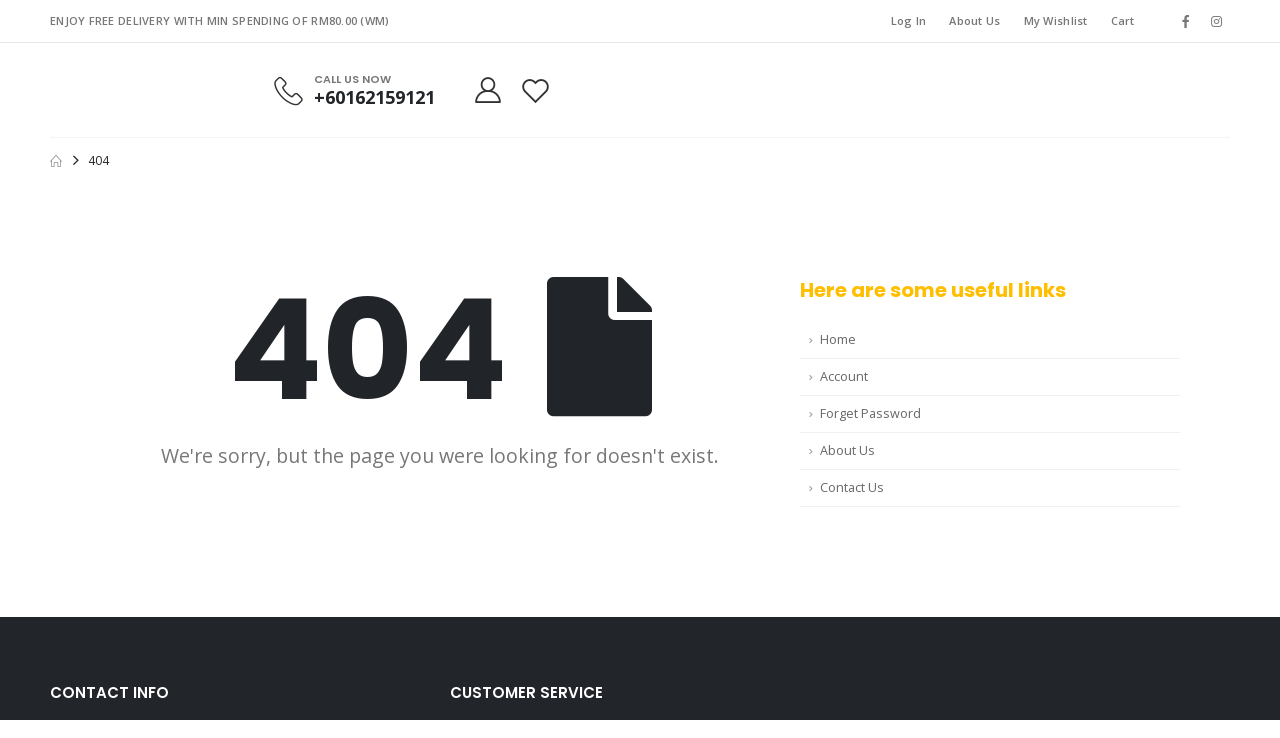

--- FILE ---
content_type: text/html; charset=utf-8
request_url: https://www.beauglow.com.my/eyes/eyeshadow/amuse-9-color-eyeshadow-palette
body_size: 1072
content:
<!doctype html>
<html >
  <head >
    <meta data-n-head="1" charset="utf-8"><meta data-n-head="1" name="viewport" content="width=device-width, initial-scale=1"><meta data-n-head="1" data-hid="description" name="description" content="Beauglow - Premium Natural Skin Care"><meta data-n-head="1" name="author" content="d-themes"><meta data-n-head="1" name="keywords" content="Beauglow - Premium Natural Skin Care"><meta data-n-head="1" name="app-mobile-web-app-title" content="Beauglow - Premium Natural Skin Care"><meta data-n-head="1" name="application-name" content="Beauglow - Premium Natural Skin Care"><meta data-n-head="1" name="msapplication-TileColor" content="#cc9966"><meta data-n-head="1" name="msapplication-config" content="/images/icons/browserconfig.xml"><title>Beauglow - Premium Natural Skin Care</title><link data-n-head="1" rel="dns-prefetch" href="//fonts.googleapis.com"><link data-n-head="1" rel="icon" type="image/png" href="https://d10kfhduroogaw.cloudfront.net/user/img/webstore/13758/favicon/vMCcbLDwPEdFnD7fUY1TRCqqasWoeFiEjUiVl8K7.png"><link data-n-head="1" rel="shortcut icon" href="https://d10kfhduroogaw.cloudfront.net/user/img/webstore/13758/favicon/vMCcbLDwPEdFnD7fUY1TRCqqasWoeFiEjUiVl8K7.png"><link data-n-head="1" rel="apple-touch-icon" sizes="180x180" href="https://d10kfhduroogaw.cloudfront.net/user/img/webstore/13758/favicon/vMCcbLDwPEdFnD7fUY1TRCqqasWoeFiEjUiVl8K7.png"><link data-n-head="1" rel="mask-icon" color="#666666" href="https://d10kfhduroogaw.cloudfront.net/user/img/webstore/13758/favicon/vMCcbLDwPEdFnD7fUY1TRCqqasWoeFiEjUiVl8K7.png"><link data-n-head="1" rel="stylesheet" href="https://fonts.googleapis.com/css?family=Open+Sans:300,400,600,700%7CPoppins:300,400,500,600,700%7CShadows+Into+Light:400%7COswald:400"><script data-n-head="1" src="plugins/aesthetic-icon-picker/assets/js/aesthetic-icon-picker.js" type="text/javascript" defer></script><base href="/"><link rel="preload" href="/_nuxt/eff2972.js" as="script"><link rel="preload" href="/_nuxt/cc63698.js" as="script"><link rel="preload" href="/_nuxt/157bfbb.js" as="script"><link rel="preload" href="/_nuxt/569f004.js" as="script">
  </head>
  <body >
    <div id="__nuxt"></div><script>window.__NUXT__={config:{THEME_LOGO:"https:\u002F\u002Fd10kfhduroogaw.cloudfront.net\u002Fuser\u002Fimg\u002Fwebstore\u002F13758\u002Flogo\u002FW3ZhpI8NiOMkKcFBbb4FjsEfZMpjbqxWVVrD6OH9.png",WEBSITE_INFO:{address:"123A Jalan MR 1\u002F29, \nTaman M-Residensi, \n48020 Rawang, \nSelangor, Malaysia",email:"beauglowbeauty@gmail.com",phone:"+60162159121",company_name:"Beau Glow Beauty"},CURRENCY:"MYR",_app:{basePath:"\u002F",assetsPath:"\u002F_nuxt\u002F",cdnURL:null}}}</script>
  <script src="/_nuxt/eff2972.js"></script><script src="/_nuxt/cc63698.js"></script><script src="/_nuxt/157bfbb.js"></script><script src="/_nuxt/569f004.js"></script></body>
</html>


--- FILE ---
content_type: application/javascript; charset=UTF-8
request_url: https://www.beauglow.com.my/_nuxt/c7e4bcc.js
body_size: 15511
content:
(window.webpackJsonp=window.webpackJsonp||[]).push([[4,45],{382:function(t,e,n){"use strict";n.d(e,"b",(function(){return o})),n.d(e,"c",(function(){return r})),n.d(e,"d",(function(){return c})),n.d(e,"e",(function(){return l})),n.d(e,"f",(function(){return d})),n.d(e,"g",(function(){return v})),n.d(e,"h",(function(){return m})),n.d(e,"i",(function(){return _})),n.d(e,"a",(function(){return f})),n.d(e,"j",(function(){return h}));var o={slidesPerView:1,spaceBetween:0,navigation:{nextEl:".swiper-nav .swiper-next",prevEl:".swiper-nav .swiper-prev"}},r={slidesPerView:4,spaceBetween:8,nav:!0,navigation:{nextEl:".swiper-nav .swiper-next",prevEl:".swiper-nav .swiper-prev"}},c={spaceBetween:20,autoplay:!1,slidesPerView:4,breakpoints:{576:{slidesPerView:2},992:{slidesPerView:3}},pagination:{el:".swiper-dots",clickable:!0}},l={loop:!1,spaceBetween:20,autoplay:!1,slidesPerView:2,breakpoints:{992:{slidesPerView:1}}},d={loop:!1,spaceBetween:30,autoplay:!1,slidesPerView:3,breakpoints:{480:{slidesPerView:1},1200:{slidesPerView:2}},pagination:{el:".swiper-dots",clickable:!0}},v={center:!0,slidesPerView:3,spaceBetween:0,centeredSlides:!0,loop:!0,breakpoints:{768:{slidesPerView:1}}},m={slidesPerView:3,spaceBetween:8,direction:"vertical",isThumbCarousel:!0,navigation:{nextEl:".vertical-thumbs .thumb-up",prevEl:".vertical-thumbs .thumb-down"}},_={slidesPerView:1,spaceBetween:0,pagination:{el:".swiper-dots",clickable:!0}},f={slidesPerView:3,breakpoints:{576:{slidesPerView:1},992:{slidesPerView:2}}},h={slidesPerView:5,breakpoints:{576:{slidesPerView:2},768:{slidesPerView:3},992:{slidesPerView:4}},pagination:{el:".swiper-dots",clickable:!0}}},383:function(t,e,n){"use strict";var o={loop:!1,scrollbar:{draggable:!1},spaceBetween:20,slidesPerView:4,watchSlidesVisibility:!0,clickable:!0},r={props:{options:Object,useFasIcon:{type:Boolean,default:!1}},data:function(){return{sliderOption:Object.assign({},o,this.options),isNavDisabled:!1,isDotDisabled:!1}},mounted:function(){var t=this;this.$nextTick((function(){t.$refs.pvCarousel&&(t.$refs.pvCarousel.swiper.emit("update"),t.isNavDisabled=!!(t.$refs.pvCarousel.querySelectorAll(".swiper-button-disabled")&&t.$refs.pvCarousel.querySelectorAll(".swiper-button-disabled").length>1),t.isDotDisabled=!!(t.$refs.pvCarousel.querySelectorAll(".swiper-pagination-bullet")&&t.$refs.pvCarousel.querySelectorAll(".swiper-pagination-bullet").length<2),t.options.navigation&&document.querySelector(t.options.navigation.nextEl).parentNode.querySelectorAll(".swiper-button-disabled").length>1&&document.querySelector(t.options.navigation.nextEl).parentNode.classList.add("disabled"))}))},methods:{resizeHandler:function(){this.isNavDisabled=this.$refs.pvCarousel.querySelectorAll(".swiper-button-disabled")&&this.$refs.pvCarousel.querySelectorAll(".swiper-button-disabled").length>1,this.isDotDisabled=this.$refs.pvCarousel.querySelectorAll(".swiper-pagination-bullet")&&this.$refs.pvCarousel.querySelectorAll(".swiper-pagination-bullet").length<2}}},c=n(20),component=Object(c.a)(r,(function(){var t=this,e=t._self._c;return e("div",{staticClass:"swiper-carousel swiper-theme"},[e("div",{directives:[{name:"swiper",rawName:"v-swiper",value:t.sliderOption,expression:"sliderOption"}],ref:"pvCarousel",on:{resize:t.resizeHandler}},[e("div",{staticClass:"swiper-wrapper"},[t._t("default")],2),t._v(" "),t.sliderOption.navigation&&!t.sliderOption.isThumbCarousel?e("div",{staticClass:"swiper-nav",class:{disabled:t.isNavDisabled}},[e("button",{staticClass:"swiper-prev",attrs:{type:"button",role:"presentation"}},[t.useFasIcon?t._e():e("i",{staticClass:"icon-angle-left"}),t._v(" "),t.useFasIcon?e("i",{staticClass:"fas fa-chevron-left"}):t._e()]),t._v(" "),e("button",{staticClass:"swiper-next",attrs:{type:"button",role:"presentation"}},[t.useFasIcon?t._e():e("i",{staticClass:"icon-angle-right"}),t._v(" "),t.useFasIcon?e("i",{staticClass:"fas fa-chevron-right"}):t._e()])]):t._e(),t._v(" "),t.sliderOption.pagination?e("div",{staticClass:"swiper-dots swiper-pagination-bullets",class:{disabled:t.isDotDisabled}}):t._e()])])}),[],!1,null,null,null);e.a=component.exports},389:function(t,e,n){"use strict";var o={props:["size"],methods:{getWidth:function(){switch(this.size){case"xs":return"400px";case"sm":return"600px";case"md":default:return"800px";case"l":return"1000px";case"xl":return"90%"}}}},r=(n(499),n(20)),component=Object(r.a)(o,(function(){var t=this,e=t._self._c;return e("div",{staticClass:"media-modal"},[e("div",{staticClass:"overlay",on:{click:function(e){return e.target!==e.currentTarget?null:t.$emit("close")}}},[e("div",{staticClass:"modal-content",style:"width: ".concat(this.getWidth(),";")},[e("div",{staticClass:"modal-header"},[t._t("header")],2),t._v(" "),e("div",{staticClass:"modal-body p-5"},[t._t("content")],2),t._v(" "),e("div",{staticClass:"modal-footer"},[t._t("footer")],2)])])])}),[],!1,null,"8a8802ca",null);e.a=component.exports},392:function(t,e,n){"use strict";n(225),n(94);var o={props:{compact:Boolean,format:String,elements:{type:Number,default:4},labelsShort:Boolean,until:String,wrap:String},data:function(){return{cdId:null,days:null,hours:null,minutes:null,seconds:null,time:null}},created:function(){this.cdId="count-down"+Math.ceil(1e3*Math.random())},mounted:function(){var t=this;switch(this.time=this.until.substring(1,this.until.length-1),this.until[this.until.length-1]){case"h":this.time=3600*this.time;break;case"m":this.time=60*this.time;break;case"d":this.time=3600*this.time*24}this.clock(),setInterval((function(){t.clock(),t.time--}),1e3)},methods:{clock:function(){var time=(new Date(this.until)-new Date)/1e3;time<0&&(time=0),"+"===this.until.substring(0,1)?time=this.time:this.time=time,this.days=Math.floor(time/86400),this.hours=Math.floor(time%86400/3600),this.minutes=Math.floor(time%3600/60),this.seconds=Math.floor(time%60)}}},r=n(20),component=Object(r.a)(o,(function(){var t=this,e=t._self._c;return e("div",{class:t.wrap?t.wrap:"product-countdown is-countdown"},["HMS"!==t.format&&t.labelsShort?e("span",{staticClass:"countdown-row countdown-show4"},[e("span",{staticClass:"countdown-section"},[e("span",{staticClass:"countdown-amount"},[t._v(t._s(10>t.days?"0"+t.days:t.days))]),t._v(" "),e("span",{staticClass:"countdown-period"},[t._v("Days")])]),t._v(" "),e("span",{staticClass:"countdown-section"},[e("span",{staticClass:"countdown-amount"},[t._v(t._s(10>t.hours?"0"+t.hours:t.hours))]),t._v(" "),e("span",{staticClass:"countdown-period"},[t._v("Hours")])]),t._v(" "),e("span",{staticClass:"countdown-section"},[e("span",{staticClass:"countdown-amount"},[t._v(t._s(10>t.minutes?"0"+t.minutes:t.minutes))]),t._v(" "),e("span",{staticClass:"countdown-period"},[t._v("Mins")])]),t._v(" "),e("span",{staticClass:"countdown-section"},[e("span",{staticClass:"countdown-amount"},[t._v(t._s(10>t.seconds?"0"+t.seconds:t.seconds))]),t._v(" "),e("span",{staticClass:"countdown-period"},[t._v("Secs")])])]):t._e(),t._v(" "),"HMS"===t.format||t.labelsShort||t.compact?t._e():e("span",{staticClass:"countdown-row countdown-show4"},[e("span",{staticClass:"countdown-section"},[e("span",{staticClass:"countdown-amount"},[t._v(t._s(10>t.days?"0"+t.days:t.days))]),t._v(" "),e("span",{staticClass:"countdown-period"},[t._v("Days")])]),t._v(" "),e("span",{staticClass:"countdown-section"},[e("span",{staticClass:"countdown-amount"},[t._v(t._s(10>t.hours?"0"+t.hours:t.hours))]),t._v(" "),e("span",{staticClass:"countdown-period"},[t._v("Hours")])]),t._v(" "),e("span",{staticClass:"countdown-section"},[e("span",{staticClass:"countdown-amount"},[t._v(t._s(10>t.minutes?"0"+t.minutes:t.minutes))]),t._v(" "),e("span",{staticClass:"countdown-period"},[t._v("Minutes")])]),t._v(" "),e("span",{staticClass:"countdown-section"},[e("span",{staticClass:"countdown-amount"},[t._v(t._s(10>t.seconds?"0"+t.seconds:t.seconds))]),t._v(" "),e("span",{staticClass:"countdown-period"},[t._v("Seconds")])])]),t._v(" "),"HMS"!==t.format&&!t.labelsShort&&t.compact?e("span",{staticClass:"countdown-row countdown-amount"},[t._v(t._s(t.days+" DAYS, "+(10>t.hours?"0":"")+t.hours+": "+(10>t.minutes?"0":"")+t.minutes+": "+(10>t.seconds?"0":"")+t.seconds))]):t._e(),t._v(" "),"HMS"!==t.format||t.labelsShort?t._e():e("span",{staticClass:"countdown-row countdown-show3"},[e("span",{staticClass:"countdown-section"},[e("span",{staticClass:"countdown-amount"},[t._v(t._s(10>t.hours?"0"+t.hours:t.hours))]),t._v(" "),e("span",{staticClass:"countdown-period"},[t._v("Hours")])]),t._v(" "),e("span",{staticClass:"countdown-section"},[e("span",{staticClass:"countdown-amount"},[t._v(t._s(10>t.minutes?"0"+t.minutes:t.minutes))]),t._v(" "),e("span",{staticClass:"countdown-period"},[t._v("Minutes")])]),t._v(" "),e("span",{staticClass:"countdown-section"},[e("span",{staticClass:"countdown-amount"},[t._v(t._s(10>t.seconds?"0"+t.seconds:t.seconds))]),t._v(" "),e("span",{staticClass:"countdown-period"},[t._v("Seconds")])])]),t._v(" "),"HMS"===t.format&&t.labelsShort?e("span",{staticClass:"countdown-row countdown-show3"},[e("span",{staticClass:"countdown-section"},[e("span",{staticClass:"countdown-amount"},[t._v(t._s(10>t.hours?"0"+t.hours:t.hours))]),t._v(" "),e("span",{staticClass:"countdown-period"},[t._v("hrs")])]),t._v(" "),e("span",{staticClass:"countdown-section"},[e("span",{staticClass:"countdown-amount"},[t._v(t._s(10>t.minutes?"0"+t.minutes:t.minutes))]),t._v(" "),e("span",{staticClass:"countdown-period"},[t._v("mins")])]),t._v(" "),e("span",{staticClass:"countdown-section"},[e("span",{staticClass:"countdown-amount"},[t._v(t._s(10>t.seconds?"0"+t.seconds:t.seconds))]),t._v(" "),e("span",{staticClass:"countdown-period"},[t._v("secs")])])]):t._e()])}),[],!1,null,null,null);e.a=component.exports},431:function(t,e,n){"use strict";n(39),n(32),n(31),n(53),n(54),n(40),n(33);var o=n(381),r=n(9),c=(n(154),n(51),n(16),n(44),n(45),n(94),n(392)),l=n(55),d=n(78);function v(t,e){var n=Object.keys(t);if(Object.getOwnPropertySymbols){var o=Object.getOwnPropertySymbols(t);e&&(o=o.filter((function(e){return Object.getOwnPropertyDescriptor(t,e).enumerable}))),n.push.apply(n,o)}return n}function m(t){for(var e=1;e<arguments.length;e++){var n=null!=arguments[e]?arguments[e]:{};e%2?v(Object(n),!0).forEach((function(e){Object(r.a)(t,e,n[e])})):Object.getOwnPropertyDescriptors?Object.defineProperties(t,Object.getOwnPropertyDescriptors(n)):v(Object(n)).forEach((function(e){Object.defineProperty(t,e,Object.getOwnPropertyDescriptor(n,e))}))}return t}var _=Object(r.a)({components:{PvCountDown:c.a},props:{product:Object,adClass:String,isActions:{type:Boolean,default:!0}},data:function(){return{baseUrl:d.a,discount:0}},computed:m(m({},Object(l.c)("wishlist",["wishList"])),{},{isWishlisted:function(){var t=this;return this.wishList.findIndex((function(e){return e.name===t.product.name}))>-1}}),mounted:function(){this.product.is_sale&&this.product.price&&(this.discount=(this.product.price-this.product.sale_price)/this.product.price*100,this.discount=parseInt(this.discount))},methods:m(m(m({},Object(l.b)("wishlist",["addToWishlist"])),Object(l.b)("cart",["addToCart"])),{},{openQuickview:function(t){this.$modal.show((function(){return Promise.all([n.e(3),n.e(0),n.e(6)]).then(n.bind(null,615))}),{slug:this.product.slug},{width:"931",height:"auto",adaptive:!0,class:"quickview-modal"})},addWishlist:function(t){var e=this;t.currentTarget.classList.add("load-more-overlay","loading"),setTimeout((function(){e.addToWishlist({product:e.product}),document.querySelector(".wishlist-popup").classList.add("active"),setTimeout((function(){document.querySelector(".wishlist-popup").classList.remove("active")}),1e3)}),1e3)},addCart:function(){if(this.product.available_stock>0){var t=m({},this.product);this.product.is_sale&&(t.price=this.product.sale_price),this.addToCart({product:t})}}})},"computed",{minPrice:function(){return this.product.price?0:Math.min.apply(Math,Object(o.a)(this.product.variants.map((function(t){return t.price}))))},maxPrice:function(){return this.product.price?0:Math.max.apply(Math,Object(o.a)(this.product.variants.map((function(t){return t.price}))))}}),f=n(20),component=Object(f.a)(_,(function(){var t=this,e=t._self._c;return e("div",{staticClass:"product-default inner-quickview inner-icon"},[e("figure",{staticClass:"img-effect"},[e("nuxt-link",{attrs:{to:"/product/".concat(t.product.slug)}},[e("img",{staticStyle:{"aspect-ratio":"1 / 1","object-fit":"contain"},attrs:{src:"".concat(t.product.main_image),alt:"large-picture",width:150,height:150}})]),t._v(" "),e("div",{staticClass:"label-group"},[t.product.is_out_of_stock?e("div",{staticClass:"product-label label-sale"},[t._v("Out Of Stock")]):t._e(),t._v(" "),t.product.is_hot?e("div",{staticClass:"product-label label-hot"},[t._v("HOT")]):t._e(),t._v(" "),t.product.is_sale&&!t.product.price?e("div",{staticClass:"product-label label-sale"},[t._v("Sale")]):t._e(),t._v(" "),t.product.is_sale&&t.product.price?e("div",{staticClass:"product-label label-sale"},[t._v("-"+t._s(t.discount)+"%")]):t._e()]),t._v(" "),t.product.is_out_of_stock?t._e():e("div",{staticClass:"btn-icon-group"},[t.product.variants.length>0?e("nuxt-link",{key:"variantProduct",staticClass:"btn-icon btn-add-cart",attrs:{to:"/product/"+t.product.slug}},[e("i",{staticClass:"fa fa-arrow-right"})]):e("a",{staticClass:"btn-icon btn-add-cart product-type-simple",attrs:{href:"javascript:;"},on:{click:t.addCart}},[e("i",{staticClass:"icon-shopping-cart"})])],1),t._v(" "),e("a",{staticClass:"btn-quickview",attrs:{href:"javascript:;",title:"Quick View"},on:{click:t.openQuickview}},[t._v("Quick View")]),t._v(" "),t.product.until?e("div",{staticClass:"product-countdown-container"},[e("span",{staticClass:"product-countdown-title"},[t._v("offer ends in:")]),t._v(" "),e("pv-count-down",{staticClass:"product-countdown countdown-compact",attrs:{until:t.product.until,compact:!0}})],1):t._e()],1),t._v(" "),e("div",{staticClass:"product-details"},[e("div",{staticClass:"category-wrap"},[e("div",{staticClass:"category-list"},t._l(t.product.product_categories,(function(n,o){return e("span",{key:"product-category-".concat(o)},[e("nuxt-link",{attrs:{to:{path:"/shop",query:{category:n.slug}}}},[t._v(t._s(n.name))]),t._v(" "),o<t.product.product_categories.length-1?[t._v(",")]:t._e()],2)})),0)]),t._v(" "),e("h3",{staticClass:"product-title"},[e("nuxt-link",{attrs:{to:"/product/"+t.product.slug}},[t._v(t._s(t.product.name))])],1),t._v(" "),e("div",{staticClass:"ratings-container"},[e("div",{staticClass:"product-ratings"},[e("span",{staticClass:"ratings",style:{width:20*t.product.ratings+"%"}}),t._v(" "),e("span",{staticClass:"tooltiptext tooltip-top"},[t._v(t._s(t.product.ratings))])])]),t._v(" "),t.product.price?e("div",{key:"singlePrice",staticClass:"price-box"},[t.product.is_sale?[e("span",{staticClass:"old-price"},[t._v(t._s(t._f("priceFormat")(t.product.price)))]),t._v(" "),e("span",{staticClass:"product-price"},[t._v(t._s(t._f("priceFormat")(t.product.sale_price)))])]:[e("span",{staticClass:"product-price"},[t._v(t._s(t._f("priceFormat")(t.product.price)))])]],2):e("div",{staticClass:"price-box"},[t.minPrice!==t.maxPrice?[e("span",{staticClass:"product-price"},[t._v(t._s(t._f("priceFormat")(t.minPrice))+" – "+t._s(t._f("priceFormat")(t.maxPrice)))])]:[e("span",{staticClass:"product-price"},[t._v(t._s(t._f("priceFormat")(t.minPrice)))])]],2)])])}),[],!1,null,null,null);e.a=component.exports},442:function(t,e,n){"use strict";n(31),n(51),n(16),n(92),n(40);var o={props:["block"],components:{PvGeneralModal:n(389).a},data:function(){return{alignOptions:[{value:"left",label:"Left Align",icon:"fas fa-align-left"},{value:"center",label:"Center Align",icon:"fas fa-align-center"},{value:"right",label:"Right Align",icon:"fas fa-align-right"},{value:"justify",label:"Justify",icon:"fas fa-align-justify"}],showModal:!1,tempSettings:null}},computed:{blockStyle:function(){return{"text-align":"".concat(this.block.align),margin:"".concat(this.block.margin.top).concat(this.block.margin.unit," ").concat(this.block.margin.right).concat(this.block.margin.unit," ").concat(this.block.margin.bottom).concat(this.block.margin.unit," ").concat(this.block.margin.left).concat(this.block.margin.unit," !important"),padding:"".concat(this.block.padding.top).concat(this.block.padding.unit," ").concat(this.block.padding.right).concat(this.block.padding.unit," ").concat(this.block.padding.bottom).concat(this.block.padding.unit," ").concat(this.block.padding.left).concat(this.block.padding.unit," !important")}}},methods:{openSettings:function(){this.tempSettings=JSON.parse(JSON.stringify(this.block)),this.showModal=!0},closeSettings:function(){this.showModal=!1,this.$emit("close")},saveSettings:function(){this.block=this.tempSettings,this.showModal=!1,this.$emit("update",this.block)}}},r=n(20),component=Object(r.a)(o,(function(){var t=this,e=t._self._c;return e("div",[e(t.block.headingTag,{tag:"component",style:t.blockStyle},[t._v("\n        "+t._s(t.block.content)+"\n    ")]),t._v(" "),t.showModal?e("pv-general-modal",{on:{close:t.closeSettings},scopedSlots:t._u([{key:"header",fn:function(){return[e("h4",{staticClass:"mb-0"},[t._v("Edit Header")]),t._v(" "),e("button",{staticClass:"close",attrs:{type:"button"},on:{click:t.closeSettings}},[e("span",[t._v("×")])])]},proxy:!0},{key:"content",fn:function(){return[e("div",{staticClass:"form-group"},[e("label",[t._v("Heading Type:")]),t._v(" "),e("select",{directives:[{name:"model",rawName:"v-model",value:t.tempSettings.headingTag,expression:"tempSettings.headingTag"}],staticClass:"form-control",on:{change:function(e){var n=Array.prototype.filter.call(e.target.options,(function(t){return t.selected})).map((function(t){return"_value"in t?t._value:t.value}));t.$set(t.tempSettings,"headingTag",e.target.multiple?n:n[0])}}},[e("option",{attrs:{value:"h1"}},[t._v("H1")]),t._v(" "),e("option",{attrs:{value:"h2"}},[t._v("H2")]),t._v(" "),e("option",{attrs:{value:"h3"}},[t._v("H3")]),t._v(" "),e("option",{attrs:{value:"h4"}},[t._v("H4")]),t._v(" "),e("option",{attrs:{value:"h5"}},[t._v("H5")]),t._v(" "),e("option",{attrs:{value:"h6"}},[t._v("H6")])])]),t._v(" "),e("div",{staticClass:"form-group"},[e("label",[t._v("Text:")]),t._v(" "),e("input",{directives:[{name:"model",rawName:"v-model",value:t.tempSettings.content,expression:"tempSettings.content"}],staticClass:"form-control",attrs:{type:"text"},domProps:{value:t.tempSettings.content},on:{input:function(e){e.target.composing||t.$set(t.tempSettings,"content",e.target.value)}}})]),t._v(" "),e("div",{staticClass:"form-group"},[e("label",[t._v("Text Align:")]),t._v(" "),e("div",{staticClass:"d-flex"},t._l(t.alignOptions,(function(option){return e("div",{key:option.value,staticClass:"icon-option",class:{selected:t.tempSettings.align===option.value},attrs:{title:option.label},on:{click:function(e){t.tempSettings.align=option.value}}},[e("i",{class:option.icon})])})),0)]),t._v(" "),e("label",[t._v("Margin:")]),t._v(" "),e("div",{staticClass:"form-row"},[e("div",{staticClass:"col"},[e("label",[t._v("Top:")]),t._v(" "),e("input",{directives:[{name:"model",rawName:"v-model",value:t.tempSettings.margin.top,expression:"tempSettings.margin.top"}],staticClass:"form-control",attrs:{type:"number",placeholder:"Top"},domProps:{value:t.tempSettings.margin.top},on:{input:function(e){e.target.composing||t.$set(t.tempSettings.margin,"top",e.target.value)}}})]),t._v(" "),e("div",{staticClass:"col"},[e("label",[t._v("Right:")]),t._v(" "),e("input",{directives:[{name:"model",rawName:"v-model",value:t.tempSettings.margin.right,expression:"tempSettings.margin.right"}],staticClass:"form-control",attrs:{type:"number",placeholder:"Right"},domProps:{value:t.tempSettings.margin.right},on:{input:function(e){e.target.composing||t.$set(t.tempSettings.margin,"right",e.target.value)}}})]),t._v(" "),e("div",{staticClass:"col"},[e("label",[t._v("Bottom:")]),t._v(" "),e("input",{directives:[{name:"model",rawName:"v-model",value:t.tempSettings.margin.bottom,expression:"tempSettings.margin.bottom"}],staticClass:"form-control",attrs:{type:"number",placeholder:"Bottom"},domProps:{value:t.tempSettings.margin.bottom},on:{input:function(e){e.target.composing||t.$set(t.tempSettings.margin,"bottom",e.target.value)}}})]),t._v(" "),e("div",{staticClass:"col"},[e("label",[t._v("Left:")]),t._v(" "),e("input",{directives:[{name:"model",rawName:"v-model",value:t.tempSettings.margin.left,expression:"tempSettings.margin.left"}],staticClass:"form-control",attrs:{type:"number",placeholder:"Left"},domProps:{value:t.tempSettings.margin.left},on:{input:function(e){e.target.composing||t.$set(t.tempSettings.margin,"left",e.target.value)}}})]),t._v(" "),e("div",{staticClass:"col"},[e("label",[t._v("Unit:")]),t._v(" "),e("select",{directives:[{name:"model",rawName:"v-model",value:t.tempSettings.margin.unit,expression:"tempSettings.margin.unit"}],staticClass:"form-control",on:{change:function(e){var n=Array.prototype.filter.call(e.target.options,(function(t){return t.selected})).map((function(t){return"_value"in t?t._value:t.value}));t.$set(t.tempSettings.margin,"unit",e.target.multiple?n:n[0])}}},[e("option",{attrs:{value:"px"}},[t._v("px")]),t._v(" "),e("option",{attrs:{value:"%"}},[t._v("%")]),t._v(" "),e("option",{attrs:{value:"em"}},[t._v("em")]),t._v(" "),e("option",{attrs:{value:"rem"}},[t._v("rem")])])])]),t._v(" "),e("label",[t._v("Padding:")]),t._v(" "),e("div",{staticClass:"form-row"},[e("div",{staticClass:"col"},[e("label",[t._v("Top:")]),t._v(" "),e("input",{directives:[{name:"model",rawName:"v-model",value:t.tempSettings.padding.top,expression:"tempSettings.padding.top"}],staticClass:"form-control",attrs:{type:"number",placeholder:"Top"},domProps:{value:t.tempSettings.padding.top},on:{input:function(e){e.target.composing||t.$set(t.tempSettings.padding,"top",e.target.value)}}})]),t._v(" "),e("div",{staticClass:"col"},[e("label",[t._v("Right:")]),t._v(" "),e("input",{directives:[{name:"model",rawName:"v-model",value:t.tempSettings.padding.right,expression:"tempSettings.padding.right"}],staticClass:"form-control",attrs:{type:"number",placeholder:"Right"},domProps:{value:t.tempSettings.padding.right},on:{input:function(e){e.target.composing||t.$set(t.tempSettings.padding,"right",e.target.value)}}})]),t._v(" "),e("div",{staticClass:"col"},[e("label",[t._v("Bottom:")]),t._v(" "),e("input",{directives:[{name:"model",rawName:"v-model",value:t.tempSettings.padding.bottom,expression:"tempSettings.padding.bottom"}],staticClass:"form-control",attrs:{type:"number",placeholder:"Bottom"},domProps:{value:t.tempSettings.padding.bottom},on:{input:function(e){e.target.composing||t.$set(t.tempSettings.padding,"bottom",e.target.value)}}})]),t._v(" "),e("div",{staticClass:"col"},[e("label",[t._v("Left:")]),t._v(" "),e("input",{directives:[{name:"model",rawName:"v-model",value:t.tempSettings.padding.left,expression:"tempSettings.padding.left"}],staticClass:"form-control",attrs:{type:"number",placeholder:"Left"},domProps:{value:t.tempSettings.padding.left},on:{input:function(e){e.target.composing||t.$set(t.tempSettings.padding,"left",e.target.value)}}})]),t._v(" "),e("div",{staticClass:"col"},[e("label",[t._v("Unit:")]),t._v(" "),e("select",{directives:[{name:"model",rawName:"v-model",value:t.tempSettings.padding.unit,expression:"tempSettings.padding.unit"}],staticClass:"form-control",on:{change:function(e){var n=Array.prototype.filter.call(e.target.options,(function(t){return t.selected})).map((function(t){return"_value"in t?t._value:t.value}));t.$set(t.tempSettings.padding,"unit",e.target.multiple?n:n[0])}}},[e("option",{attrs:{value:"px"}},[t._v("px")]),t._v(" "),e("option",{attrs:{value:"%"}},[t._v("%")]),t._v(" "),e("option",{attrs:{value:"em"}},[t._v("em")]),t._v(" "),e("option",{attrs:{value:"rem"}},[t._v("rem")])])])])]},proxy:!0},{key:"footer",fn:function(){return[e("button",{staticClass:"btn btn-md btn-payrecon-cancel",attrs:{type:"button"},on:{click:t.closeSettings}},[t._v("Cancel")]),t._v(" "),e("button",{staticClass:"btn btn-md btn-payrecon",attrs:{type:"button"},on:{click:t.saveSettings}},[t._v("Save")])]},proxy:!0}],null,!1,566445267)}):t._e()],1)}),[],!1,null,null,null);e.a=component.exports},443:function(t,e,n){"use strict";n(31),n(51),n(16),n(92),n(40);var o=n(389),r=n(578),c=n(579),l=n(501),d=n(502),v={props:["block"],components:{PvGeneralModal:o.a,EditorContent:r.b},data:function(){return{showModal:!1,editor:""}},methods:{openSettings:function(){var t=this;this.tempSettings=JSON.parse(JSON.stringify(this.block)),this.editor=new r.a({extensions:[c.a,d.a,l.a.configure({types:["heading","paragraph"]})],onUpdate:function(e){var n=e.editor;t.tempSettings.content=n.getHTML()},content:this.tempSettings.content}),this.editor.commands.focus("end"),this.showModal=!0},closeSettings:function(){this.editor.destroy(),this.showModal=!1,this.$emit("close")},saveSettings:function(){this.block=this.tempSettings,this.showModal=!1,this.$emit("update",this.block)}},computed:{blockStyle:function(){return{margin:"".concat(this.block.margin.top).concat(this.block.margin.unit," ").concat(this.block.margin.right).concat(this.block.margin.unit," ").concat(this.block.margin.bottom).concat(this.block.margin.unit," ").concat(this.block.margin.left).concat(this.block.margin.unit," !important"),padding:"".concat(this.block.padding.top).concat(this.block.padding.unit," ").concat(this.block.padding.right).concat(this.block.padding.unit," ").concat(this.block.padding.bottom).concat(this.block.padding.unit," ").concat(this.block.padding.left).concat(this.block.padding.unit," !important")}}}},m=(n(525),n(20)),component=Object(m.a)(v,(function(){var t=this,e=t._self._c;return e("div",[e("div",{style:t.blockStyle,domProps:{innerHTML:t._s(t.block.content)}}),t._v(" "),t.showModal?e("pv-general-modal",{on:{close:t.closeSettings},scopedSlots:t._u([{key:"header",fn:function(){return[e("h4",{staticClass:"mb-0"},[t._v("Edit Text")]),t._v(" "),e("button",{staticClass:"close",attrs:{type:"button"},on:{click:t.closeSettings}},[e("span",[t._v("×")])])]},proxy:!0},{key:"content",fn:function(){return[e("div",{staticClass:"row"},[e("div",{staticClass:"col-12"},[t.editor?e("div",{staticClass:"container"},[e("div",{staticClass:"control-group"},[e("div",{staticClass:"button-group"},[e("button",{staticClass:"menubar__button",on:{click:function(e){t.editor.chain().focus().undo().run()}}},[e("i",{staticClass:"fas fa-undo"})]),t._v(" "),e("button",{staticClass:"menubar__button",on:{click:function(e){t.editor.chain().focus().redo().run()}}},[e("i",{staticClass:"fas fa-redo"})]),t._v(" "),e("button",{staticClass:"menubar__button",class:{"is-active":t.editor.isActive("bold")},on:{click:function(e){t.editor.chain().focus().toggleBold().run()}}},[e("i",{staticClass:"fas fa-bold"})]),t._v(" "),e("button",{staticClass:"menubar__button",class:{"is-active":t.editor.isActive("italic")},on:{click:function(e){t.editor.chain().focus().toggleItalic().run()}}},[e("i",{staticClass:"fas fa-italic"})]),t._v(" "),e("button",{staticClass:"menubar__button",class:{"is-active":t.editor.isActive("strike")},on:{click:function(e){t.editor.chain().focus().toggleStrike().run()}}},[e("i",{staticClass:"fas fa-strikethrough"})]),t._v(" "),e("button",{staticClass:"menubar__button",class:{"is-active":t.editor.isActive("underline")},on:{click:function(e){t.editor.chain().focus().toggleUnderline().run()}}},[e("i",{staticClass:"fas fa-underline"})]),t._v(" "),e("button",{staticClass:"menubar__button",class:{"is-active":t.editor.isActive("paragraph")},on:{click:function(e){t.editor.chain().focus().setParagraph().run()}}},[e("i",{staticClass:"fas fa-paragraph"})]),t._v(" "),e("button",{staticClass:"menubar__button",class:{"is-active":t.editor.isActive("heading",{level:1})},on:{click:function(e){t.editor.chain().focus().toggleHeading({level:1}).run()}}},[t._v("\n\t\t\t\t\t\t\t\t\t\tH1\n\t\t\t\t\t\t\t\t\t")]),t._v(" "),e("button",{staticClass:"menubar__button",class:{"is-active":t.editor.isActive("heading",{level:2})},on:{click:function(e){t.editor.chain().focus().toggleHeading({level:2}).run()}}},[t._v("\n\t\t\t\t\t\t\t\t\t\tH2\n\t\t\t\t\t\t\t\t\t")]),t._v(" "),e("button",{staticClass:"menubar__button",class:{"is-active":t.editor.isActive("heading",{level:3})},on:{click:function(e){t.editor.chain().focus().toggleHeading({level:3}).run()}}},[t._v("\n\t\t\t\t\t\t\t\t\t\tH3\n\t\t\t\t\t\t\t\t\t")]),t._v(" "),e("button",{staticClass:"menubar__button",class:{"is-active":t.editor.isActive("bulletList")},on:{click:function(e){t.editor.chain().focus().toggleBulletList().run()}}},[e("i",{staticClass:"fas fa-list-ul"})]),t._v(" "),e("button",{staticClass:"menubar__button",class:{"is-active":t.editor.isActive("orderedList")},on:{click:function(e){t.editor.chain().focus().toggleOrderedList().run()}}},[e("i",{staticClass:"fas fa-list-ol"})]),t._v(" "),e("button",{staticClass:"menubar__button",class:{"is-active":t.editor.isActive({textAlign:"left"})},on:{click:function(e){t.editor.chain().focus().setTextAlign("left").run()}}},[e("i",{staticClass:"fas fa-align-left"})]),t._v(" "),e("button",{staticClass:"menubar__button",class:{"is-active":t.editor.isActive({textAlign:"center"})},on:{click:function(e){t.editor.chain().focus().setTextAlign("center").run()}}},[e("i",{staticClass:"fas fa-align-center"})]),t._v(" "),e("button",{staticClass:"menubar__button",class:{"is-active":t.editor.isActive({textAlign:"right"})},on:{click:function(e){t.editor.chain().focus().setTextAlign("right").run()}}},[e("i",{staticClass:"fas fa-align-right"})]),t._v(" "),e("button",{staticClass:"menubar__button",class:{"is-active":t.editor.isActive({textAlign:"justify"})},on:{click:function(e){t.editor.chain().focus().setTextAlign("justify").run()}}},[e("i",{staticClass:"fas fa-align-justify"})])])])]):t._e(),t._v(" "),e("editor-content",{staticClass:"editor__content",attrs:{editor:t.editor}})],1),t._v(" "),e("div",{staticClass:"col-12 mt-3"},[e("label",[t._v("Margin:")]),t._v(" "),e("div",{staticClass:"form-row"},[e("div",{staticClass:"col"},[e("label",[t._v("Top:")]),t._v(" "),e("input",{directives:[{name:"model",rawName:"v-model",value:t.tempSettings.margin.top,expression:"tempSettings.margin.top"}],staticClass:"form-control",attrs:{type:"number",placeholder:"Top"},domProps:{value:t.tempSettings.margin.top},on:{input:function(e){e.target.composing||t.$set(t.tempSettings.margin,"top",e.target.value)}}})]),t._v(" "),e("div",{staticClass:"col"},[e("label",[t._v("Right:")]),t._v(" "),e("input",{directives:[{name:"model",rawName:"v-model",value:t.tempSettings.margin.right,expression:"tempSettings.margin.right"}],staticClass:"form-control",attrs:{type:"number",placeholder:"Right"},domProps:{value:t.tempSettings.margin.right},on:{input:function(e){e.target.composing||t.$set(t.tempSettings.margin,"right",e.target.value)}}})]),t._v(" "),e("div",{staticClass:"col"},[e("label",[t._v("Bottom:")]),t._v(" "),e("input",{directives:[{name:"model",rawName:"v-model",value:t.tempSettings.margin.bottom,expression:"tempSettings.margin.bottom"}],staticClass:"form-control",attrs:{type:"number",placeholder:"Bottom"},domProps:{value:t.tempSettings.margin.bottom},on:{input:function(e){e.target.composing||t.$set(t.tempSettings.margin,"bottom",e.target.value)}}})]),t._v(" "),e("div",{staticClass:"col"},[e("label",[t._v("Left:")]),t._v(" "),e("input",{directives:[{name:"model",rawName:"v-model",value:t.tempSettings.margin.left,expression:"tempSettings.margin.left"}],staticClass:"form-control",attrs:{type:"number",placeholder:"Left"},domProps:{value:t.tempSettings.margin.left},on:{input:function(e){e.target.composing||t.$set(t.tempSettings.margin,"left",e.target.value)}}})]),t._v(" "),e("div",{staticClass:"col"},[e("label",[t._v("Unit:")]),t._v(" "),e("select",{directives:[{name:"model",rawName:"v-model",value:t.tempSettings.margin.unit,expression:"tempSettings.margin.unit"}],staticClass:"form-control",on:{change:function(e){var n=Array.prototype.filter.call(e.target.options,(function(t){return t.selected})).map((function(t){return"_value"in t?t._value:t.value}));t.$set(t.tempSettings.margin,"unit",e.target.multiple?n:n[0])}}},[e("option",{attrs:{value:"px"}},[t._v("px")]),t._v(" "),e("option",{attrs:{value:"%"}},[t._v("%")]),t._v(" "),e("option",{attrs:{value:"em"}},[t._v("em")]),t._v(" "),e("option",{attrs:{value:"rem"}},[t._v("rem")])])])]),t._v(" "),e("label",[t._v("Padding:")]),t._v(" "),e("div",{staticClass:"form-row"},[e("div",{staticClass:"col"},[e("label",[t._v("Top:")]),t._v(" "),e("input",{directives:[{name:"model",rawName:"v-model",value:t.tempSettings.padding.top,expression:"tempSettings.padding.top"}],staticClass:"form-control",attrs:{type:"number",placeholder:"Top"},domProps:{value:t.tempSettings.padding.top},on:{input:function(e){e.target.composing||t.$set(t.tempSettings.padding,"top",e.target.value)}}})]),t._v(" "),e("div",{staticClass:"col"},[e("label",[t._v("Right:")]),t._v(" "),e("input",{directives:[{name:"model",rawName:"v-model",value:t.tempSettings.padding.right,expression:"tempSettings.padding.right"}],staticClass:"form-control",attrs:{type:"number",placeholder:"Right"},domProps:{value:t.tempSettings.padding.right},on:{input:function(e){e.target.composing||t.$set(t.tempSettings.padding,"right",e.target.value)}}})]),t._v(" "),e("div",{staticClass:"col"},[e("label",[t._v("Bottom:")]),t._v(" "),e("input",{directives:[{name:"model",rawName:"v-model",value:t.tempSettings.padding.bottom,expression:"tempSettings.padding.bottom"}],staticClass:"form-control",attrs:{type:"number",placeholder:"Bottom"},domProps:{value:t.tempSettings.padding.bottom},on:{input:function(e){e.target.composing||t.$set(t.tempSettings.padding,"bottom",e.target.value)}}})]),t._v(" "),e("div",{staticClass:"col"},[e("label",[t._v("Left:")]),t._v(" "),e("input",{directives:[{name:"model",rawName:"v-model",value:t.tempSettings.padding.left,expression:"tempSettings.padding.left"}],staticClass:"form-control",attrs:{type:"number",placeholder:"Left"},domProps:{value:t.tempSettings.padding.left},on:{input:function(e){e.target.composing||t.$set(t.tempSettings.padding,"left",e.target.value)}}})]),t._v(" "),e("div",{staticClass:"col"},[e("label",[t._v("Unit:")]),t._v(" "),e("select",{directives:[{name:"model",rawName:"v-model",value:t.tempSettings.padding.unit,expression:"tempSettings.padding.unit"}],staticClass:"form-control",on:{change:function(e){var n=Array.prototype.filter.call(e.target.options,(function(t){return t.selected})).map((function(t){return"_value"in t?t._value:t.value}));t.$set(t.tempSettings.padding,"unit",e.target.multiple?n:n[0])}}},[e("option",{attrs:{value:"px"}},[t._v("px")]),t._v(" "),e("option",{attrs:{value:"%"}},[t._v("%")]),t._v(" "),e("option",{attrs:{value:"em"}},[t._v("em")]),t._v(" "),e("option",{attrs:{value:"rem"}},[t._v("rem")])])])])])])]},proxy:!0},{key:"footer",fn:function(){return[e("button",{staticClass:"btn btn-md btn-payrecon-cancel",attrs:{type:"button"},on:{click:t.closeSettings}},[t._v("Cancel")]),t._v(" "),e("button",{staticClass:"btn btn-md btn-payrecon",attrs:{type:"button"},on:{click:t.saveSettings}},[t._v("Save")])]},proxy:!0}],null,!1,1323296250)}):t._e()],1)}),[],!1,null,null,null);e.a=component.exports},444:function(t,e,n){"use strict";n(31),n(51),n(16),n(527),n(92),n(40);var o=n(495),r=n(458),c=n(389),l={components:{MediaUploader:o.a,MediaSelector:r.a,PvGeneralModal:c.a},props:["block"],data:function(){return{showPicker:!1,showModal:!1,tempSettings:null}},computed:{blockStyle:function(){return{width:"".concat(this.block.width?this.block.width.val+this.block.width.unit:"100%"),height:"".concat(this.block.height?this.block.height.val+this.block.height.unit:"auto"),margin:"".concat(this.block.margin.top).concat(this.block.margin.unit," ").concat(this.block.margin.right).concat(this.block.margin.unit," ").concat(this.block.margin.bottom).concat(this.block.margin.unit," ").concat(this.block.margin.left).concat(this.block.margin.unit," !important"),padding:"".concat(this.block.padding.top).concat(this.block.padding.unit," ").concat(this.block.padding.right).concat(this.block.padding.unit," ").concat(this.block.padding.bottom).concat(this.block.padding.unit," ").concat(this.block.padding.left).concat(this.block.padding.unit," !important")}}},methods:{openSettings:function(){this.tempSettings=JSON.parse(JSON.stringify(this.block)),this.showModal=!0},closeSettings:function(){this.showModal=!1,this.$emit("close")},saveSettings:function(){this.block=this.tempSettings,this.showModal=!1,this.$emit("update",this.block)},selectImage:function(image){this.tempSettings.content={id:image.id,url:image.url,alt:image.alt_text},this.showPicker=!1}}},d=(n(534),n(20)),component=Object(d.a)(l,(function(){var t=this,e=t._self._c;return e("div",[t.block.content.link?e("a",{attrs:{href:t.block.content.link,target:t.block.content.link_target}},[e("img",{style:t.blockStyle,attrs:{src:t.block.content.url,alt:t.block.content.alt_text}})]):e("img",{style:t.blockStyle,attrs:{src:t.block.content.url,alt:t.block.content.alt_text}}),t._v(" "),t.showModal?e("pv-general-modal",{on:{close:t.closeSettings},scopedSlots:t._u([{key:"header",fn:function(){return[e("h4",{staticClass:"mb-0"},[t._v("Edit Image")]),t._v(" "),e("button",{staticClass:"close",attrs:{type:"button"},on:{click:t.closeSettings}},[e("span",[t._v("×")])])]},proxy:!0},{key:"content",fn:function(){return[t.tempSettings.content?e("div",{staticClass:"mb-4"},[e("div",{staticClass:"image-preview mb-2"},[e("img",{attrs:{src:t.tempSettings.content.url,alt:t.tempSettings.content.alt_text},on:{click:function(e){t.showPicker=!0}}})]),t._v(" "),e("button",{staticClass:"btn btn-sm btn-payrecon",attrs:{type:"button"},on:{click:function(e){t.showPicker=!0}}},[t._v("Change Image")])]):e("div",{staticClass:"text-center mb-4"},[e("button",{staticClass:"btn btn-sm btn-payrecon",attrs:{type:"button"},on:{click:function(e){t.showPicker=!0}}},[t._v("Select Image")])]),t._v(" "),e("div",{staticClass:"form-row"},[e("div",{staticClass:"col-2"},[e("label",[t._v("Width:")])]),t._v(" "),e("div",{staticClass:"col-2"},[e("label",[t._v("Unit:")])]),t._v(" "),e("div",{staticClass:"col-1 text-center d-flex align-center"}),t._v(" "),e("div",{staticClass:"col-2"},[e("label",[t._v("Height:")])]),t._v(" "),e("div",{staticClass:"col-2"},[e("label",[t._v("Unit:")])])]),t._v(" "),e("div",{staticClass:"form-row"},[e("div",{staticClass:"col-2"},[e("input",{directives:[{name:"model",rawName:"v-model",value:t.tempSettings.width.val,expression:"tempSettings.width.val"}],staticClass:"form-control",attrs:{type:"number"},domProps:{value:t.tempSettings.width.val},on:{input:function(e){e.target.composing||t.$set(t.tempSettings.width,"val",e.target.value)}}})]),t._v(" "),e("div",{staticClass:"col-2"},[e("select",{directives:[{name:"model",rawName:"v-model",value:t.tempSettings.width.unit,expression:"tempSettings.width.unit"}],staticClass:"form-control",on:{change:function(e){var n=Array.prototype.filter.call(e.target.options,(function(t){return t.selected})).map((function(t){return"_value"in t?t._value:t.value}));t.$set(t.tempSettings.width,"unit",e.target.multiple?n:n[0])}}},[e("option",{attrs:{value:"px"}},[t._v("px")]),t._v(" "),e("option",{attrs:{value:"%"}},[t._v("%")]),t._v(" "),e("option",{attrs:{value:"em"}},[t._v("em")]),t._v(" "),e("option",{attrs:{value:"rem"}},[t._v("rem")])])]),t._v(" "),e("div",{staticClass:"col-1"},[e("div",{staticClass:"d-flex justify-content-center align-items-center",staticStyle:{height:"46px"}},[t._v("\n                        X\n                    ")])]),t._v(" "),e("div",{staticClass:"col-2"},[e("input",{directives:[{name:"model",rawName:"v-model",value:t.tempSettings.height.val,expression:"tempSettings.height.val"}],staticClass:"form-control",attrs:{type:"number"},domProps:{value:t.tempSettings.height.val},on:{input:function(e){e.target.composing||t.$set(t.tempSettings.height,"val",e.target.value)}}})]),t._v(" "),e("div",{staticClass:"col-2"},[e("select",{directives:[{name:"model",rawName:"v-model",value:t.tempSettings.height.unit,expression:"tempSettings.height.unit"}],staticClass:"form-control",on:{change:function(e){var n=Array.prototype.filter.call(e.target.options,(function(t){return t.selected})).map((function(t){return"_value"in t?t._value:t.value}));t.$set(t.tempSettings.height,"unit",e.target.multiple?n:n[0])}}},[e("option",{attrs:{value:"px"}},[t._v("px")]),t._v(" "),e("option",{attrs:{value:"%"}},[t._v("%")]),t._v(" "),e("option",{attrs:{value:"em"}},[t._v("em")]),t._v(" "),e("option",{attrs:{value:"rem"}},[t._v("rem")])])])]),t._v(" "),e("label",[t._v("Margin:")]),t._v(" "),e("div",{staticClass:"form-row"},[e("div",{staticClass:"col"},[e("label",[t._v("Top:")]),t._v(" "),e("input",{directives:[{name:"model",rawName:"v-model",value:t.tempSettings.margin.top,expression:"tempSettings.margin.top"}],staticClass:"form-control",attrs:{type:"number",placeholder:"Top"},domProps:{value:t.tempSettings.margin.top},on:{input:function(e){e.target.composing||t.$set(t.tempSettings.margin,"top",e.target.value)}}})]),t._v(" "),e("div",{staticClass:"col"},[e("label",[t._v("Right:")]),t._v(" "),e("input",{directives:[{name:"model",rawName:"v-model",value:t.tempSettings.margin.right,expression:"tempSettings.margin.right"}],staticClass:"form-control",attrs:{type:"number",placeholder:"Right"},domProps:{value:t.tempSettings.margin.right},on:{input:function(e){e.target.composing||t.$set(t.tempSettings.margin,"right",e.target.value)}}})]),t._v(" "),e("div",{staticClass:"col"},[e("label",[t._v("Bottom:")]),t._v(" "),e("input",{directives:[{name:"model",rawName:"v-model",value:t.tempSettings.margin.bottom,expression:"tempSettings.margin.bottom"}],staticClass:"form-control",attrs:{type:"number",placeholder:"Bottom"},domProps:{value:t.tempSettings.margin.bottom},on:{input:function(e){e.target.composing||t.$set(t.tempSettings.margin,"bottom",e.target.value)}}})]),t._v(" "),e("div",{staticClass:"col"},[e("label",[t._v("Left:")]),t._v(" "),e("input",{directives:[{name:"model",rawName:"v-model",value:t.tempSettings.margin.left,expression:"tempSettings.margin.left"}],staticClass:"form-control",attrs:{type:"number",placeholder:"Left"},domProps:{value:t.tempSettings.margin.left},on:{input:function(e){e.target.composing||t.$set(t.tempSettings.margin,"left",e.target.value)}}})]),t._v(" "),e("div",{staticClass:"col"},[e("label",[t._v("Unit:")]),t._v(" "),e("select",{directives:[{name:"model",rawName:"v-model",value:t.tempSettings.margin.unit,expression:"tempSettings.margin.unit"}],staticClass:"form-control",on:{change:function(e){var n=Array.prototype.filter.call(e.target.options,(function(t){return t.selected})).map((function(t){return"_value"in t?t._value:t.value}));t.$set(t.tempSettings.margin,"unit",e.target.multiple?n:n[0])}}},[e("option",{attrs:{value:"px"}},[t._v("px")]),t._v(" "),e("option",{attrs:{value:"%"}},[t._v("%")]),t._v(" "),e("option",{attrs:{value:"em"}},[t._v("em")]),t._v(" "),e("option",{attrs:{value:"rem"}},[t._v("rem")])])])]),t._v(" "),e("label",[t._v("Padding:")]),t._v(" "),e("div",{staticClass:"form-row"},[e("div",{staticClass:"col"},[e("label",[t._v("Top:")]),t._v(" "),e("input",{directives:[{name:"model",rawName:"v-model",value:t.tempSettings.padding.top,expression:"tempSettings.padding.top"}],staticClass:"form-control",attrs:{type:"number",placeholder:"Top"},domProps:{value:t.tempSettings.padding.top},on:{input:function(e){e.target.composing||t.$set(t.tempSettings.padding,"top",e.target.value)}}})]),t._v(" "),e("div",{staticClass:"col"},[e("label",[t._v("Right:")]),t._v(" "),e("input",{directives:[{name:"model",rawName:"v-model",value:t.tempSettings.padding.right,expression:"tempSettings.padding.right"}],staticClass:"form-control",attrs:{type:"number",placeholder:"Right"},domProps:{value:t.tempSettings.padding.right},on:{input:function(e){e.target.composing||t.$set(t.tempSettings.padding,"right",e.target.value)}}})]),t._v(" "),e("div",{staticClass:"col"},[e("label",[t._v("Bottom:")]),t._v(" "),e("input",{directives:[{name:"model",rawName:"v-model",value:t.tempSettings.padding.bottom,expression:"tempSettings.padding.bottom"}],staticClass:"form-control",attrs:{type:"number",placeholder:"Bottom"},domProps:{value:t.tempSettings.padding.bottom},on:{input:function(e){e.target.composing||t.$set(t.tempSettings.padding,"bottom",e.target.value)}}})]),t._v(" "),e("div",{staticClass:"col"},[e("label",[t._v("Left:")]),t._v(" "),e("input",{directives:[{name:"model",rawName:"v-model",value:t.tempSettings.padding.left,expression:"tempSettings.padding.left"}],staticClass:"form-control",attrs:{type:"number",placeholder:"Left"},domProps:{value:t.tempSettings.padding.left},on:{input:function(e){e.target.composing||t.$set(t.tempSettings.padding,"left",e.target.value)}}})]),t._v(" "),e("div",{staticClass:"col"},[e("label",[t._v("Unit:")]),t._v(" "),e("select",{directives:[{name:"model",rawName:"v-model",value:t.tempSettings.padding.unit,expression:"tempSettings.padding.unit"}],staticClass:"form-control",on:{change:function(e){var n=Array.prototype.filter.call(e.target.options,(function(t){return t.selected})).map((function(t){return"_value"in t?t._value:t.value}));t.$set(t.tempSettings.padding,"unit",e.target.multiple?n:n[0])}}},[e("option",{attrs:{value:"px"}},[t._v("px")]),t._v(" "),e("option",{attrs:{value:"%"}},[t._v("%")]),t._v(" "),e("option",{attrs:{value:"em"}},[t._v("em")]),t._v(" "),e("option",{attrs:{value:"rem"}},[t._v("rem")])])])])]},proxy:!0},{key:"footer",fn:function(){return[e("button",{staticClass:"btn btn-md btn-payrecon-cancel",attrs:{type:"button"},on:{click:t.closeSettings}},[t._v("Cancel")]),t._v(" "),e("button",{staticClass:"btn btn-md btn-payrecon",attrs:{type:"button"},on:{click:t.saveSettings}},[t._v("Save")])]},proxy:!0}],null,!1,494851246)}):t._e(),t._v(" "),e("media-selector",{attrs:{show:t.showPicker},on:{close:function(e){t.showPicker=!1},select:t.selectImage}})],1)}),[],!1,null,"762dda07",null);e.a=component.exports},445:function(t,e,n){"use strict";n(32),n(63),n(31),n(51),n(16),n(92),n(40);var o={props:["block"],components:{PvGeneralModal:n(389).a},data:function(){return{showModal:!1,tempSettings:null}},methods:{openSettings:function(){this.tempSettings=JSON.parse(JSON.stringify(this.block)),this.showModal=!0},closeSettings:function(){this.showModal=!1,this.$emit("close")},saveSettings:function(){this.block=this.tempSettings,this.showModal=!1,this.$emit("update",this.block)},getBlockStyle:function(t){return{margin:"".concat(t.margin).concat(t.marginUnit)}}},computed:{blockStyle:function(){return{margin:"".concat(this.block.margin.top).concat(this.block.margin.unit," ").concat(this.block.margin.right).concat(this.block.margin.unit," ").concat(this.block.margin.bottom).concat(this.block.margin.unit," ").concat(this.block.margin.left).concat(this.block.margin.unit," !important")}}},mounted:function(){window.vueRef=this}},r=n(20),component=Object(r.a)(o,(function(){var t=this,e=t._self._c;return e("div",{style:t.blockStyle},[e("div",{staticClass:"info-boxes-container row row-joined font2"},t._l(t.block.content,(function(content,i){return e("div",{key:i,staticClass:"info-box info-box-icon-left col-lg-4"},[e("i",{class:content.icon}),t._v(" "),e("div",{staticClass:"info-box-content"},[e("h4",[t._v(t._s(content.title))]),t._v(" "),e("p",{staticClass:"text-body"},[t._v(t._s(content.description))])])])})),0),t._v(" "),t.showModal?e("pv-general-modal",{on:{close:t.closeSettings},scopedSlots:t._u([{key:"header",fn:function(){return[e("h4",{staticClass:"mb-0"},[t._v("Edit Services")]),t._v(" "),e("button",{staticClass:"close",attrs:{type:"button"},on:{click:t.closeSettings}},[e("span",[t._v("×")])])]},proxy:!0},{key:"content",fn:function(){return[e("div",{staticClass:"row"},[t._l(t.tempSettings.content,(function(content,i){return e("div",{key:i,staticClass:"col-4"},[e("div",{staticClass:"form-group"},[e("label",[t._v("Icon:")]),t._v(" "),e("div",{staticClass:"icon-picker-wrap",attrs:{id:"icon-picker-wrap-"+i}},[e("ul",{staticClass:"icon-picker",staticStyle:{"text-align":"left"}},[e("li",{staticClass:"select-icon",attrs:{id:"select-icon-"+i,title:"Icon Library"}},[e("i",{class:content.icon})]),t._v(" "),e("input",{directives:[{name:"model",rawName:"v-model",value:content.icon,expression:"content.icon"}],attrs:{type:"hidden",name:"icon_value",id:"icon_value"},domProps:{value:content.icon},on:{input:function(e){e.target.composing||t.$set(content,"icon",e.target.value)}}})])]),t._v(" "),e("script",[t._v("\n                            AestheticIconPicker({\n                                'selector': '#icon-picker-wrap-'+"+t._s(i)+", // must be an ID\n                                'onClick': '#select-icon-'+"+t._s(i)+",  // must be an ID\n                                'onIconSelected': (icon) => {\n                                    if(icon) {\n                                        if (window.vueRef.tempSettings.content["+t._s(i)+"]) {\n                                            window.vueRef.tempSettings.content["+t._s(i)+"].icon = icon;\n                                        }\n                                    }\n                                },\n                            });\n\n                        ")])]),t._v(" "),e("div",{staticClass:"form-group"},[e("label",[t._v("Title:")]),t._v(" "),e("input",{directives:[{name:"model",rawName:"v-model",value:content.title,expression:"content.title"}],staticClass:"form-control",attrs:{type:"text"},domProps:{value:content.title},on:{input:function(e){e.target.composing||t.$set(content,"title",e.target.value)}}})]),t._v(" "),e("div",{staticClass:"form-group"},[e("label",[t._v("Description:")]),t._v(" "),e("input",{directives:[{name:"model",rawName:"v-model",value:content.description,expression:"content.description"}],staticClass:"form-control",attrs:{type:"text"},domProps:{value:content.description},on:{input:function(e){e.target.composing||t.$set(content,"description",e.target.value)}}})])])})),t._v(" "),e("div",{staticClass:"col-12"},[e("label",[t._v("Margin:")]),t._v(" "),e("div",{staticClass:"form-row"},[e("div",{staticClass:"col"},[e("input",{directives:[{name:"model",rawName:"v-model",value:t.tempSettings.margin.top,expression:"tempSettings.margin.top"}],staticClass:"form-control",attrs:{type:"number",placeholder:"Top"},domProps:{value:t.tempSettings.margin.top},on:{input:function(e){e.target.composing||t.$set(t.tempSettings.margin,"top",e.target.value)}}})]),t._v(" "),e("div",{staticClass:"col"},[e("input",{directives:[{name:"model",rawName:"v-model",value:t.tempSettings.margin.right,expression:"tempSettings.margin.right"}],staticClass:"form-control",attrs:{type:"number",placeholder:"Right"},domProps:{value:t.tempSettings.margin.right},on:{input:function(e){e.target.composing||t.$set(t.tempSettings.margin,"right",e.target.value)}}})]),t._v(" "),e("div",{staticClass:"col"},[e("input",{directives:[{name:"model",rawName:"v-model",value:t.tempSettings.margin.bottom,expression:"tempSettings.margin.bottom"}],staticClass:"form-control",attrs:{type:"number",placeholder:"Bottom"},domProps:{value:t.tempSettings.margin.bottom},on:{input:function(e){e.target.composing||t.$set(t.tempSettings.margin,"bottom",e.target.value)}}})]),t._v(" "),e("div",{staticClass:"col"},[e("input",{directives:[{name:"model",rawName:"v-model",value:t.tempSettings.margin.left,expression:"tempSettings.margin.left"}],staticClass:"form-control",attrs:{type:"number",placeholder:"Left"},domProps:{value:t.tempSettings.margin.left},on:{input:function(e){e.target.composing||t.$set(t.tempSettings.margin,"left",e.target.value)}}})])]),t._v(" "),e("div",{staticClass:"form-group"},[e("label",[t._v("Margin Unit:")]),t._v(" "),e("select",{directives:[{name:"model",rawName:"v-model",value:t.tempSettings.margin.unit,expression:"tempSettings.margin.unit"}],staticClass:"form-control",on:{change:function(e){var n=Array.prototype.filter.call(e.target.options,(function(t){return t.selected})).map((function(t){return"_value"in t?t._value:t.value}));t.$set(t.tempSettings.margin,"unit",e.target.multiple?n:n[0])}}},[e("option",{attrs:{value:"px"}},[t._v("px")]),t._v(" "),e("option",{attrs:{value:"%"}},[t._v("%")]),t._v(" "),e("option",{attrs:{value:"em"}},[t._v("em")]),t._v(" "),e("option",{attrs:{value:"rem"}},[t._v("rem")])])])])],2)]},proxy:!0},{key:"footer",fn:function(){return[e("button",{staticClass:"btn btn-md btn-payrecon-cancel",attrs:{type:"button"},on:{click:t.closeSettings}},[t._v("Cancel")]),t._v(" "),e("button",{staticClass:"btn btn-md btn-payrecon",attrs:{type:"button"},on:{click:t.saveSettings}},[t._v("Save")])]},proxy:!0}],null,!1,1775309294)}):t._e()],1)}),[],!1,null,null,null);e.a=component.exports},446:function(t,e,n){"use strict";n(32),n(63),n(92),n(52),n(119),n(40);var o=n(383),r=n(382),c=n(458),l=n(389),d={props:["block"],components:{PvCarousel:o.a,MediaSelector:c.a,PvGeneralModal:l.a},data:function(){return{showPicker:!1,selectedContent:null,activeIndex:0,showModal:!1,tempSettings:null,homeSidebarSlider:r.i}},methods:{openSettings:function(){this.tempSettings=JSON.parse(JSON.stringify(this.block)),this.showModal=!0},closeSettings:function(){this.showModal=!1,this.$emit("close")},saveSettings:function(){this.block=this.tempSettings,this.showModal=!1,this.$emit("update",this.block)},getBlockStyle:function(t){return{margin:"".concat(t.margin).concat(t.marginUnit)}},toggle:function(t){this.activeIndex=this.activeIndex===t?null:t},addContent:function(){this.tempSettings.content.push({type:1,img:"/images/home/slider/slide-1.png",subtitle:"Find the Boundaries. Push Through!",subtitle2:"Summer Sale",title:"70% Off",description:"Starting At",description2:"$199",button_text:"Buy Now",button_link:"/shop"})},removeContent:function(t){this.tempSettings.content.splice(t,1)},selectImage:function(image){this.tempSettings.content[this.selectedContent].background={id:image.id,url:image.url,alt:image.alt_text},this.showPicker=!1}}},v=(n(536),n(20)),component=Object(v.a)(d,(function(){var t=this,e=t._self._c;return e("div",[e("pv-carousel",{directives:[{name:"animate",rawName:"v-animate"}],staticClass:"home-slider slide-animate mb-2",attrs:{options:t.homeSidebarSlider}},[t._l(t.block.content,(function(content,i){return[1==content.type?e("div",{key:i,staticClass:"home-slide home-slide1 banner banner-md-vw banner-sm-vw d-flex align-items-center swiper-slide"},[e("img",{staticClass:"slide-bg",attrs:{src:content.background.url,alt:content.background.alt_text,"image-ratio":"48.63"}}),t._v(" "),content.overlay?e("div",{staticClass:"image-overlay",style:"background: ".concat(content.overlay_color,"; opacity: ").concat(content.overlay_transparency/100,";")}):t._e(),t._v(" "),e("div",{staticClass:"banner-layer appear-animate",attrs:{"data-animation-name":"fadeInUpShorter"}},[e("h4",{staticClass:"text-white mb-0"},[t._v(t._s(content.subtitle))]),t._v(" "),e("h2",{staticClass:"text-white mb-0"},[t._v(t._s(content.subtitle2))]),t._v(" "),e("h3",{staticClass:"text-white text-uppercase m-b-3"},[t._v(t._s(content.title))]),t._v(" "),e("h5",{staticClass:"text-white text-uppercase d-inline-block mb-0 ls-n-20 align-text-bottom"},[t._v("\n                        "+t._s(content.description)+"\n                        "),e("b",{staticClass:"coupon-sale-text bg-secondary text-white d-inline-block"},[e("em",{staticClass:"align-text-top"},[t._v(t._s(content.description2))])])]),t._v(" "),e("nuxt-link",{staticClass:"btn btn-dark btn-md ls-10",attrs:{to:content.button_link}},[t._v(t._s(content.button_text))])],1)]):t._e(),t._v(" "),2==content.type?e("div",{key:i,staticClass:"home-slide home-slide2 banner banner-md-vw banner-sm-vw d-flex align-items-center swiper-slide"},[e("img",{staticClass:"slide-bg",attrs:{src:content.background.url,alt:content.background.alt_text,"image-ratio":"48.63"}}),t._v(" "),content.overlay?e("div",{staticClass:"image-overlay",style:"background: ".concat(content.overlay_color,"; opacity: ").concat(content.overlay_transparency/100,";")}):t._e(),t._v(" "),e("div",{staticClass:"banner-layer text-uppercase appear-animate",attrs:{"data-animation-name":"fadeInUpShorter"}},[e("h4",{staticClass:"m-b-2"},[t._v(t._s(content.subtitle))]),t._v(" "),e("h2",{staticClass:"m-b-3"},[t._v(t._s(content.title))]),t._v(" "),e("h5",{staticClass:"d-inline-block mb-0 align-top mr-5 mb-2"},[t._v("\n                        "+t._s(content.description)+"\n                        "),e("b",[e("em",[t._v(t._s(content.description2))])])]),t._v(" "),e("nuxt-link",{staticClass:"btn btn-dark btn-md ls-10",attrs:{to:content.button_link}},[t._v(t._s(content.button_text))])],1)]):t._e()]}))],2),t._v(" "),t.showModal?e("pv-general-modal",{on:{close:t.closeSettings},scopedSlots:t._u([{key:"header",fn:function(){return[e("h4",{staticClass:"mb-0"},[t._v("Edit Banner")]),t._v(" "),e("button",{staticClass:"close",attrs:{type:"button"},on:{click:t.closeSettings}},[e("span",[t._v("×")])])]},proxy:!0},{key:"content",fn:function(){return[e("div",t._l(t.tempSettings.content,(function(content,n){return e("div",{key:n,staticClass:"card"},[e("div",{staticClass:"card-header",staticStyle:{cursor:"pointer"},on:{click:function(e){return t.toggle(n)}}},[e("h5",{staticClass:"mb-0"},[t._v("Banner #"+t._s(n+1))])]),t._v(" "),e("div",{class:["collapse",{show:t.activeIndex===n}]},[e("div",{staticClass:"card-body"},[e("div",{staticClass:"form-group"},[e("label",[t._v("Background Image:")]),t._v(" "),content.background.id?e("div",{staticClass:"mb-4"},[e("div",{staticClass:"image-preview mb-2"},[e("img",{attrs:{src:content.background.url,alt:content.background.alt_text},on:{click:function(e){t.showPicker=!0,t.selectedContent=n}}})]),t._v(" "),e("button",{staticClass:"btn btn-sm btn-payrecon",attrs:{type:"button"},on:{click:function(e){t.showPicker=!0,t.selectedContent=n}}},[t._v("Change Image")])]):e("div",{staticClass:"mb-4"},[e("button",{staticClass:"btn btn-sm btn-payrecon",attrs:{type:"button"},on:{click:function(e){t.showPicker=!0,t.selectedContent=n}}},[t._v("Select Image")])])]),t._v(" "),e("div",{staticClass:"form-group"},[e("div",{staticClass:"custom-control custom-checkbox m-0"},[e("input",{directives:[{name:"model",rawName:"v-model",value:content.overlay,expression:"content.overlay"}],staticClass:"custom-control-input",attrs:{type:"checkbox",id:"overlay_checkbox_".concat(n)},domProps:{checked:Array.isArray(content.overlay)?t._i(content.overlay,null)>-1:content.overlay},on:{change:function(e){var n=content.overlay,o=e.target,r=!!o.checked;if(Array.isArray(n)){var c=t._i(n,null);o.checked?c<0&&t.$set(content,"overlay",n.concat([null])):c>-1&&t.$set(content,"overlay",n.slice(0,c).concat(n.slice(c+1)))}else t.$set(content,"overlay",r)}}}),t._v(" "),e("label",{staticClass:"custom-control-label",attrs:{for:"overlay_checkbox_".concat(n)}},[t._v("Background Overlay")])]),t._v(" "),content.overlay?e("div",{staticClass:"my-4"},[e("label",[t._v("Overlay Color:")]),t._v(" "),e("div",{staticClass:"color-picker-wrapper"},[e("div",[e("input",{directives:[{name:"model",rawName:"v-model",value:content.overlay_color,expression:"content.overlay_color"}],staticClass:"color-input",attrs:{type:"color",id:"colorInput"},domProps:{value:content.overlay_color},on:{input:function(e){e.target.composing||t.$set(content,"overlay_color",e.target.value)}}})]),t._v(" "),e("input",{directives:[{name:"model",rawName:"v-model",value:content.overlay_color,expression:"content.overlay_color"}],staticClass:"form-control ml-2",attrs:{type:"text"},domProps:{value:content.overlay_color},on:{input:function(e){e.target.composing||t.$set(content,"overlay_color",e.target.value)}}})]),t._v(" "),e("label",[t._v("Overlay Transparency:")]),t._v(" "),e("div",{staticClass:"d-flex align-items-center"},[e("input",{directives:[{name:"model",rawName:"v-model.number",value:content.overlay_transparency,expression:"content.overlay_transparency",modifiers:{number:!0}}],attrs:{type:"range",min:"0",max:"100",step:"0.01"},domProps:{value:content.overlay_transparency},on:{__r:function(e){t.$set(content,"overlay_transparency",t._n(e.target.value))},blur:function(e){return t.$forceUpdate()}}}),t._v(" "),e("div",{staticClass:"input-group ml-2",staticStyle:{width:"100px"}},[e("input",{directives:[{name:"model",rawName:"v-model",value:content.overlay_transparency,expression:"content.overlay_transparency"}],staticClass:"form-control",attrs:{type:"text"},domProps:{value:content.overlay_transparency},on:{input:function(e){e.target.composing||t.$set(content,"overlay_transparency",e.target.value)}}}),t._v(" "),e("div",{staticClass:"input-group-append"},[e("span",{staticClass:"input-group-text"},[t._v("%")])])])])]):t._e()]),t._v(" "),e("div",{staticClass:"form-group"},[e("label",[t._v("Type:")]),t._v(" "),e("div",{staticClass:"d-flex"},[e("div",{staticClass:"custom-control custom-radio d-flex my-0 pr-5"},[e("input",{directives:[{name:"model",rawName:"v-model",value:content.type,expression:"content.type"}],staticClass:"custom-control-input",attrs:{type:"radio",id:"type_1_".concat(n)},domProps:{value:1,checked:t._q(content.type,1)},on:{change:function(e){return t.$set(content,"type",1)}}}),t._v(" "),e("label",{staticClass:"custom-control-label",attrs:{for:"type_1_".concat(n)}},[t._v("Type 1")])]),t._v(" "),e("div",{staticClass:"custom-control custom-radio d-flex my-0"},[e("input",{directives:[{name:"model",rawName:"v-model",value:content.type,expression:"content.type"}],staticClass:"custom-control-input",attrs:{type:"radio",id:"type_2_".concat(n)},domProps:{value:2,checked:t._q(content.type,2)},on:{change:function(e){return t.$set(content,"type",2)}}}),t._v(" "),e("label",{staticClass:"custom-control-label",attrs:{for:"type_2_".concat(n)}},[t._v("Type 2")])])])]),t._v(" "),e("div",{staticClass:"form-group"},[e("label",[t._v("Subtitle:")]),t._v(" "),e("input",{directives:[{name:"model",rawName:"v-model",value:content.subtitle,expression:"content.subtitle"}],staticClass:"form-control",attrs:{type:"text"},domProps:{value:content.subtitle},on:{input:function(e){e.target.composing||t.$set(content,"subtitle",e.target.value)}}})]),t._v(" "),e("div",{staticClass:"form-group"},[e("label",[t._v("Subtitle 2:")]),t._v(" "),e("input",{directives:[{name:"model",rawName:"v-model",value:content.subtitle2,expression:"content.subtitle2"}],staticClass:"form-control",attrs:{type:"text"},domProps:{value:content.subtitle2},on:{input:function(e){e.target.composing||t.$set(content,"subtitle2",e.target.value)}}})]),t._v(" "),e("div",{staticClass:"form-group"},[e("label",[t._v("Title:")]),t._v(" "),e("input",{directives:[{name:"model",rawName:"v-model",value:content.title,expression:"content.title"}],staticClass:"form-control",attrs:{type:"text"},domProps:{value:content.title},on:{input:function(e){e.target.composing||t.$set(content,"title",e.target.value)}}})]),t._v(" "),e("div",{staticClass:"form-group"},[e("label",[t._v("Description:")]),t._v(" "),e("input",{directives:[{name:"model",rawName:"v-model",value:content.description,expression:"content.description"}],staticClass:"form-control",attrs:{type:"text"},domProps:{value:content.description},on:{input:function(e){e.target.composing||t.$set(content,"description",e.target.value)}}})]),t._v(" "),e("div",{staticClass:"form-group"},[e("label",[t._v("Description 2:")]),t._v(" "),e("input",{directives:[{name:"model",rawName:"v-model",value:content.description2,expression:"content.description2"}],staticClass:"form-control",attrs:{type:"text"},domProps:{value:content.description2},on:{input:function(e){e.target.composing||t.$set(content,"description2",e.target.value)}}})]),t._v(" "),e("div",{staticClass:"form-group"},[e("label",[t._v("Button Text:")]),t._v(" "),e("input",{directives:[{name:"model",rawName:"v-model",value:content.button_text,expression:"content.button_text"}],staticClass:"form-control",attrs:{type:"text"},domProps:{value:content.button_text},on:{input:function(e){e.target.composing||t.$set(content,"button_text",e.target.value)}}})]),t._v(" "),e("div",{staticClass:"form-group"},[e("label",[t._v("Button Link:")]),t._v(" "),e("input",{directives:[{name:"model",rawName:"v-model",value:content.button_link,expression:"content.button_link"}],staticClass:"form-control",attrs:{type:"text"},domProps:{value:content.button_link},on:{input:function(e){e.target.composing||t.$set(content,"button_link",e.target.value)}}})]),t._v(" "),t.tempSettings.content.length>1?e("button",{staticClass:"btn btn-sm btn-payrecon-cancel",attrs:{type:"button"},on:{click:function(e){return t.removeContent(n)}}},[t._v("Remove")]):t._e()])])])})),0),t._v(" "),e("button",{staticClass:"btn btn-payrecon btn-sm",attrs:{type:"button"},on:{click:t.addContent}},[t._v("Add Banner")])]},proxy:!0},{key:"footer",fn:function(){return[e("button",{staticClass:"btn btn-md btn-payrecon-cancel",attrs:{type:"button"},on:{click:t.closeSettings}},[t._v("Cancel")]),t._v(" "),e("button",{staticClass:"btn btn-md btn-payrecon",attrs:{type:"button"},on:{click:t.saveSettings}},[t._v("Save")])]},proxy:!0}],null,!1,3006357417)}):t._e(),t._v(" "),null!=t.selectedContent?e("media-selector",{attrs:{show:t.showPicker,selected:t.tempSettings.content[t.selectedContent].background},on:{close:function(e){t.showPicker=!1},select:t.selectImage}}):t._e()],1)}),[],!1,null,"649b57e2",null);e.a=component.exports},447:function(t,e,n){"use strict";n(32),n(63),n(92),n(52),n(40);var o=n(389),r=n(458),c=n(383),l=n(382),d={props:["block"],components:{PvCarousel:c.a,MediaSelector:r.a,PvGeneralModal:o.a},data:function(){return{showPicker:!1,selectedContent:null,activeIndex:0,showModal:!1,tempSettings:null,bannerSlider:l.a}},methods:{openSettings:function(){this.tempSettings=JSON.parse(JSON.stringify(this.block)),this.showModal=!0},closeSettings:function(){this.showModal=!1,this.$emit("close")},saveSettings:function(){this.block=this.tempSettings,this.showModal=!1,this.$emit("update",this.block)},toggle:function(t){this.activeIndex=this.activeIndex===t?null:t},selectImage:function(image){this.tempSettings.content[this.selectedContent].background={id:image.id,url:image.url,alt:image.alt_text},this.showPicker=!1}}},v=(n(538),n(20)),component=Object(v.a)(d,(function(){var t=this,e=t._self._c;return e("div",[e("pv-carousel",{staticClass:"banners-container m-b-2",attrs:{options:t.bannerSlider}},[t._l(t.block.content,(function(content,i){return[1==content.type?e("div",{directives:[{name:"animate",rawName:"v-animate"}],key:i,staticClass:"banner banner1 banner-hover-shadow d-flex align-items-center mb-2 appear-animate swiper-slide",attrs:{"data-animation-name":"fadeInLeftShorter","data-animation-delay":"500"}},[e("figure",{staticClass:"w-100 h-100"},[e("img",{staticStyle:{background:"#dadada"},attrs:{src:content.background.url,alt:content.background.alt_text,width:"280",height:"170","image-ratio":"60.71"}})]),t._v(" "),content.overlay?e("div",{staticClass:"image-overlay",style:"background: ".concat(content.overlay_color,"; opacity: ").concat(content.overlay_transparency/100,";")}):t._e(),t._v(" "),e("div",{staticClass:"banner-layer"},[e("h3",{staticClass:"m-b-2"},[t._v(t._s(content.title))]),t._v(" "),e("h4",{staticClass:"m-b-4 text-primary"},[e("sup",{staticClass:"text-dark"},[e("del",[t._v(t._s(content.before))])]),t._v(t._s(content.after)),e("sup",[t._v(t._s(content.after_suffix))])]),t._v(" "),e("nuxt-link",{staticClass:"text-dark text-uppercase ls-10",attrs:{to:"/shop"}},[t._v(t._s(content.button_text))])],1)]):t._e(),t._v(" "),2==content.type?e("div",{directives:[{name:"animate",rawName:"v-animate"}],key:i,staticClass:"banner banner2 text-uppercase banner-hover-shadow d-flex align-items-center mb-2 appear-animate swiper-slide",attrs:{"data-animation-name":"fadeInUpShorter","data-animation-delay":"200"}},[e("figure",{staticClass:"w-100 h-100"},[e("img",{staticStyle:{background:"#dadada"},attrs:{src:content.background.url,alt:content.background.alt_text,width:"280",height:"170","image-ratio":"60.71"}})]),t._v(" "),content.overlay?e("div",{staticClass:"image-overlay",style:"background: ".concat(content.overlay_color,"; opacity: ").concat(content.overlay_transparency/100,";")}):t._e(),t._v(" "),e("div",{staticClass:"banner-layer text-center"},[e("h3",{staticClass:"m-b-1 ls-n-20"},[t._v(t._s(content.title))]),t._v(" "),e("h4",{staticClass:"text-body"},[t._v(t._s(content.description))]),t._v(" "),e("nuxt-link",{staticClass:"text-dark text-uppercase ls-10",attrs:{to:"/shop"}},[t._v(t._s(content.button_text))])],1)]):t._e(),t._v(" "),3==content.type?e("div",{directives:[{name:"animate",rawName:"v-animate"}],key:i,staticClass:"banner banner3 banner-hover-shadow d-flex align-items-center mb-2 appear-animate swiper-slide",attrs:{"data-animation-name":"fadeInRightShorter","data-animation-delay":"500"}},[e("figure",{staticClass:"w-100 h-100"},[e("img",{staticStyle:{background:"#dadada"},attrs:{src:content.background.url,alt:content.background.alt_text,width:"280",height:"170","image-ratio":"60.71"}})]),t._v(" "),content.overlay?e("div",{staticClass:"image-overlay",style:"background: ".concat(content.overlay_color,"; opacity: ").concat(content.overlay_transparency/100,";")}):t._e(),t._v(" "),e("div",{staticClass:"banner-layer text-right"},[e("h3",{staticClass:"m-b-2"},[t._v(t._s(content.title))]),t._v(" "),e("h4",{staticClass:"mb-3 text-secondary text-uppercase"},[t._v(t._s(content.description))]),t._v(" "),e("nuxt-link",{staticClass:"text-dark text-uppercase ls-10",attrs:{to:"/shop"}},[t._v(t._s(content.button_text))])],1)]):t._e()]}))],2),t._v(" "),t.showModal?e("pv-general-modal",{on:{close:t.closeSettings},scopedSlots:t._u([{key:"header",fn:function(){return[e("h4",{staticClass:"mb-0"},[t._v("Edit Banner")]),t._v(" "),e("button",{staticClass:"close",attrs:{type:"button"},on:{click:t.closeSettings}},[e("span",[t._v("×")])])]},proxy:!0},{key:"content",fn:function(){return[e("div",t._l(t.tempSettings.content,(function(content,n){return e("div",{key:n,staticClass:"card"},[e("div",{staticClass:"card-header",staticStyle:{cursor:"pointer"},on:{click:function(e){return t.toggle(n)}}},[e("h5",{staticClass:"mb-0"},[t._v("Banner #"+t._s(n+1))])]),t._v(" "),e("div",{class:["collapse",{show:t.activeIndex===n}]},[e("div",{staticClass:"card-body"},[e("div",{staticClass:"form-group"},[e("label",[t._v("Background Image:")]),t._v(" "),content.background.id?e("div",{staticClass:"mb-4"},[e("div",{staticClass:"image-preview mb-2"},[e("img",{attrs:{src:content.background.url,alt:content.background.alt_text},on:{click:function(e){t.showPicker=!0,t.selectedContent=n}}})]),t._v(" "),e("button",{staticClass:"btn btn-sm btn-payrecon",attrs:{type:"button"},on:{click:function(e){t.showPicker=!0,t.selectedContent=n}}},[t._v("Change Image")])]):e("div",{staticClass:"mb-4"},[e("button",{staticClass:"btn btn-sm btn-payrecon",attrs:{type:"button"},on:{click:function(e){t.showPicker=!0,t.selectedContent=n}}},[t._v("Select Image")])])]),t._v(" "),e("div",{staticClass:"form-group"},[e("div",{staticClass:"custom-control custom-checkbox m-0"},[e("input",{directives:[{name:"model",rawName:"v-model",value:content.overlay,expression:"content.overlay"}],staticClass:"custom-control-input",attrs:{type:"checkbox",id:"overlay_checkbox_".concat(n)},domProps:{checked:Array.isArray(content.overlay)?t._i(content.overlay,null)>-1:content.overlay},on:{change:function(e){var n=content.overlay,o=e.target,r=!!o.checked;if(Array.isArray(n)){var c=t._i(n,null);o.checked?c<0&&t.$set(content,"overlay",n.concat([null])):c>-1&&t.$set(content,"overlay",n.slice(0,c).concat(n.slice(c+1)))}else t.$set(content,"overlay",r)}}}),t._v(" "),e("label",{staticClass:"custom-control-label",attrs:{for:"overlay_checkbox_".concat(n)}},[t._v("Background Overlay")])]),t._v(" "),content.overlay?e("div",[e("div",{staticClass:"color-picker-wrapper"},[e("div",[e("input",{directives:[{name:"model",rawName:"v-model",value:content.overlay_color,expression:"content.overlay_color"}],staticClass:"color-input",attrs:{type:"color",id:"colorInput"},domProps:{value:content.overlay_color},on:{input:function(e){e.target.composing||t.$set(content,"overlay_color",e.target.value)}}})]),t._v(" "),e("input",{directives:[{name:"model",rawName:"v-model",value:content.overlay_color,expression:"content.overlay_color"}],staticClass:"form-control ml-2",attrs:{type:"text"},domProps:{value:content.overlay_color},on:{input:function(e){e.target.composing||t.$set(content,"overlay_color",e.target.value)}}})]),t._v(" "),e("label",[t._v("Transparency:")]),t._v(" "),e("div",{staticClass:"d-flex align-items-center"},[e("input",{directives:[{name:"model",rawName:"v-model.number",value:content.overlay_transparency,expression:"content.overlay_transparency",modifiers:{number:!0}}],attrs:{type:"range",min:"0",max:"100",step:"0.01"},domProps:{value:content.overlay_transparency},on:{__r:function(e){t.$set(content,"overlay_transparency",t._n(e.target.value))},blur:function(e){return t.$forceUpdate()}}}),t._v(" "),e("div",{staticClass:"input-group ml-2",staticStyle:{width:"100px"}},[e("input",{directives:[{name:"model",rawName:"v-model",value:content.overlay_transparency,expression:"content.overlay_transparency"}],staticClass:"form-control",attrs:{type:"text"},domProps:{value:content.overlay_transparency},on:{input:function(e){e.target.composing||t.$set(content,"overlay_transparency",e.target.value)}}}),t._v(" "),e("div",{staticClass:"input-group-append"},[e("span",{staticClass:"input-group-text"},[t._v("%")])])])])]):t._e()]),t._v(" "),e("div",{staticClass:"form-group"},[e("label",[t._v("Type:")]),t._v(" "),e("div",{staticClass:"d-flex"},[e("div",{staticClass:"custom-control custom-radio d-flex my-0 pr-5"},[e("input",{directives:[{name:"model",rawName:"v-model",value:content.type,expression:"content.type"}],staticClass:"custom-control-input",attrs:{type:"radio",id:"type_1_".concat(n)},domProps:{value:1,checked:t._q(content.type,1)},on:{change:function(e){return t.$set(content,"type",1)}}}),t._v(" "),e("label",{staticClass:"custom-control-label",attrs:{for:"type_1_".concat(n)}},[t._v("Type 1")])]),t._v(" "),e("div",{staticClass:"custom-control custom-radio d-flex my-0"},[e("input",{directives:[{name:"model",rawName:"v-model",value:content.type,expression:"content.type"}],staticClass:"custom-control-input",attrs:{type:"radio",id:"type_2_".concat(n)},domProps:{value:2,checked:t._q(content.type,2)},on:{change:function(e){return t.$set(content,"type",2)}}}),t._v(" "),e("label",{staticClass:"custom-control-label",attrs:{for:"type_2_".concat(n)}},[t._v("Type 2")])])])]),t._v(" "),e("div",{staticClass:"form-group"},[e("label",[t._v("Title:")]),t._v(" "),e("input",{directives:[{name:"model",rawName:"v-model",value:content.title,expression:"content.title"}],staticClass:"form-control",attrs:{type:"text"},domProps:{value:content.title},on:{input:function(e){e.target.composing||t.$set(content,"title",e.target.value)}}})]),t._v(" "),1==content.type?[e("div",{staticClass:"form-group"},[e("label",[t._v("Before:")]),t._v(" "),e("input",{directives:[{name:"model",rawName:"v-model",value:content.before,expression:"content.before"}],staticClass:"form-control",attrs:{type:"text"},domProps:{value:content.before},on:{input:function(e){e.target.composing||t.$set(content,"before",e.target.value)}}})]),t._v(" "),e("div",{staticClass:"form-group"},[e("label",[t._v("After:")]),t._v(" "),e("input",{directives:[{name:"model",rawName:"v-model",value:content.after,expression:"content.after"}],staticClass:"form-control",attrs:{type:"text"},domProps:{value:content.after},on:{input:function(e){e.target.composing||t.$set(content,"after",e.target.value)}}})]),t._v(" "),e("div",{staticClass:"form-group"},[e("label",[t._v("After Suffix:")]),t._v(" "),e("input",{directives:[{name:"model",rawName:"v-model",value:content.after_suffix,expression:"content.after_suffix"}],staticClass:"form-control",attrs:{type:"text"},domProps:{value:content.after_suffix},on:{input:function(e){e.target.composing||t.$set(content,"after_suffix",e.target.value)}}})])]:e("div",{staticClass:"form-group"},[e("label",[t._v("Description:")]),t._v(" "),e("input",{directives:[{name:"model",rawName:"v-model",value:content.description,expression:"content.description"}],staticClass:"form-control",attrs:{type:"text"},domProps:{value:content.description},on:{input:function(e){e.target.composing||t.$set(content,"description",e.target.value)}}})]),t._v(" "),e("div",{staticClass:"form-group"},[e("label",[t._v("Button Text:")]),t._v(" "),e("input",{directives:[{name:"model",rawName:"v-model",value:content.button_text,expression:"content.button_text"}],staticClass:"form-control",attrs:{type:"text"},domProps:{value:content.button_text},on:{input:function(e){e.target.composing||t.$set(content,"button_text",e.target.value)}}})]),t._v(" "),e("div",{staticClass:"form-group"},[e("label",[t._v("Button Link:")]),t._v(" "),e("input",{directives:[{name:"model",rawName:"v-model",value:content.button_link,expression:"content.button_link"}],staticClass:"form-control",attrs:{type:"text"},domProps:{value:content.button_link},on:{input:function(e){e.target.composing||t.$set(content,"button_link",e.target.value)}}})])],2)])])})),0)]},proxy:!0},{key:"footer",fn:function(){return[e("button",{staticClass:"btn btn-md btn-payrecon-cancel",attrs:{type:"button"},on:{click:t.closeSettings}},[t._v("Cancel")]),t._v(" "),e("button",{staticClass:"btn btn-md btn-payrecon",attrs:{type:"button"},on:{click:t.saveSettings}},[t._v("Save")])]},proxy:!0}],null,!1,520989965)}):t._e(),t._v(" "),null!=t.selectedContent?e("media-selector",{attrs:{show:t.showPicker,selected:t.tempSettings.content[t.selectedContent].background},on:{close:function(e){t.showPicker=!1},select:t.selectImage}}):t._e()],1)}),[],!1,null,"58217332",null);e.a=component.exports},448:function(t,e,n){"use strict";var o=n(5),r=(n(34),n(383)),c=n(431),l=n(382),d={components:{PvCarousel:r.a,PvProductThree:c.a},data:function(){return{products:[],baseSlider3:l.d}},mounted:function(){this.getProductsSuggested()},methods:{getProductsSuggested:function(){var t=this;return Object(o.a)(regeneratorRuntime.mark((function e(){var n,o,r,c,l,d;return regeneratorRuntime.wrap((function(e){for(;;)switch(e.prev=e.next){case 0:return e.prev=0,e.next=3,t.$axios.get("/api/products_suggested");case 3:(n=e.sent).data.success&&(t.products=null!==(o=n.data.data.new)&&void 0!==o?o:[],t.featuredProducts=null!==(r=n.data.data.featured)&&void 0!==r?r:[],t.bestProducts=null!==(c=n.data.data.best_selling)&&void 0!==c?c:[],t.newProducts=null!==(l=n.data.data.new)&&void 0!==l?l:[],t.topRatedProducts=null!==(d=n.data.data.top_rated)&&void 0!==d?d:[]),e.next=10;break;case 7:e.prev=7,e.t0=e.catch(0),console.error("Error fetching products:",e.t0);case 10:case"end":return e.stop()}}),e,null,[[0,7]])})))()}}},v=n(20),component=Object(v.a)(d,(function(){var t=this,e=t._self._c;return e("section",{staticClass:"featured-products-section"},[e("h2",{directives:[{name:"animate",rawName:"v-animate"}],staticClass:"section-title ls-n-10 m-b-4 appear-animate",attrs:{"data-animation-name":"fadeInUpShorter"}},[t._v("Latest Products")]),t._v(" "),0===t.products.length?e("pv-carousel",{staticClass:"products-slider dots-top dots-small m-b-1 pb-1",attrs:{options:t.baseSlider3}},t._l([1,2,3,4,5,6],(function(t){return e("div",{key:t,staticClass:"swiper-slide product-loading-overlay"})})),0):t._e(),t._v(" "),e("pv-carousel",{staticClass:"products-slider dots-top dots-small m-b-1 pb-1",attrs:{options:t.baseSlider3}},t._l(t.products,(function(t,n){return e("pv-product-three",{directives:[{name:"animate",rawName:"v-animate"}],key:"featured"+n,staticClass:"swiper-slide appear-aniamte",attrs:{product:t,"data-animation-delay":"100","data-animation-name":"fadeIn"}})})),1)],1)}),[],!1,null,null,null);e.a=component.exports},449:function(t,e,n){"use strict";n(32),n(63),n(40);var o={props:["block"],components:{PvGeneralModal:n(389).a},data:function(){return{activeIndex:0,showModal:!1,tempSettings:null}},methods:{openSettings:function(){this.tempSettings=JSON.parse(JSON.stringify(this.block)),this.showModal=!0},closeSettings:function(){this.showModal=!1,this.$emit("close")},saveSettings:function(){this.block=this.tempSettings,this.showModal=!1,this.$emit("update",this.block)},toggle:function(t){this.activeIndex=this.activeIndex===t?null:t}},mounted:function(){window.vueRef=this}},r=n(20),component=Object(r.a)(o,(function(){var t=this,e=t._self._c;return e("div",[e("section",{staticClass:"feature-boxes-container"},[e("div",{staticClass:"row"},t._l(t.block.content,(function(content,i){return e("div",{directives:[{name:"animate",rawName:"v-animate"}],key:i,staticClass:"col-md-4 appear-animate",attrs:{"data-animation-name":"fadeInRightShorter","data-animation-delay":"200"}},[e("div",{staticClass:"feature-box feature-box-simple text-center"},[e("i",{class:content.icon}),t._v(" "),e("div",{staticClass:"feature-box-content p-0"},[e("h3",{staticClass:"mb-0 pb-1"},[t._v(t._s(content.title))]),t._v(" "),e("h5",{staticClass:"mb-1 pb-1"},[t._v(t._s(content.subtitle))]),t._v(" "),e("p",[t._v(t._s(content.description))])])])])})),0)]),t._v(" "),t.showModal?e("pv-general-modal",{on:{close:t.closeSettings},scopedSlots:t._u([{key:"header",fn:function(){return[e("h4",{staticClass:"mb-0"},[t._v("Edit Sections")]),t._v(" "),e("button",{staticClass:"close",attrs:{type:"button"},on:{click:t.closeSettings}},[e("span",[t._v("×")])])]},proxy:!0},{key:"content",fn:function(){return[e("div",t._l(t.tempSettings.content,(function(content,n){return e("div",{key:n,staticClass:"card"},[e("div",{staticClass:"card-header",staticStyle:{cursor:"pointer"},on:{click:function(e){return t.toggle(n)}}},[e("h5",{staticClass:"mb-0"},[t._v("Section #"+t._s(n+1))])]),t._v(" "),e("div",{class:["collapse",{show:t.activeIndex===n}]},[e("div",{staticClass:"card-body"},[e("div",{staticClass:"form-group"},[e("label",[t._v("Icon:")]),t._v(" "),e("div",{staticClass:"icon-picker-wrap",attrs:{id:"icon-picker-wrap-"+n}},[e("ul",{staticClass:"icon-picker",staticStyle:{"text-align":"left"}},[e("li",{staticClass:"select-icon",attrs:{id:"select-icon-"+n,title:"Icon Library"}},[e("i",{class:content.icon})]),t._v(" "),e("input",{directives:[{name:"model",rawName:"v-model",value:content.icon,expression:"content.icon"}],attrs:{type:"hidden",name:"icon_value",id:"icon_value"},domProps:{value:content.icon},on:{input:function(e){e.target.composing||t.$set(content,"icon",e.target.value)}}})]),t._v("\n                                    "+t._s(content.icon)+"\n                                ")]),t._v(" "),e("script",[t._v("\n                                    AestheticIconPicker({\n                                        'selector': '#icon-picker-wrap-'+"+t._s(n)+", // must be an ID\n                                        'onClick': '#select-icon-'+"+t._s(n)+",  // must be an ID\n                                        'onIconSelected': (icon) => {\n                                            if(icon) {\n                                                if (window.vueRef.tempSettings.content["+t._s(n)+"]) {\n                                                    window.vueRef.tempSettings.content["+t._s(n)+"].icon = icon;\n                                                }\n                                            }\n                                        },\n                                    });\n\n                                ")])]),t._v(" "),e("div",{staticClass:"form-group"},[e("label",[t._v("Title:")]),t._v(" "),e("input",{directives:[{name:"model",rawName:"v-model",value:content.title,expression:"content.title"}],staticClass:"form-control",attrs:{type:"text"},domProps:{value:content.title},on:{input:function(e){e.target.composing||t.$set(content,"title",e.target.value)}}})]),t._v(" "),e("div",{staticClass:"form-group"},[e("label",[t._v("Subtitle:")]),t._v(" "),e("input",{directives:[{name:"model",rawName:"v-model",value:content.subtitle,expression:"content.subtitle"}],staticClass:"form-control",attrs:{type:"text"},domProps:{value:content.subtitle},on:{input:function(e){e.target.composing||t.$set(content,"subtitle",e.target.value)}}})]),t._v(" "),e("div",{staticClass:"form-group"},[e("label",[t._v("Description:")]),t._v(" "),e("input",{directives:[{name:"model",rawName:"v-model",value:content.description,expression:"content.description"}],staticClass:"form-control",attrs:{type:"text"},domProps:{value:content.description},on:{input:function(e){e.target.composing||t.$set(content,"description",e.target.value)}}})])])])])})),0)]},proxy:!0},{key:"footer",fn:function(){return[e("button",{staticClass:"btn btn-md btn-payrecon-cancel",attrs:{type:"button"},on:{click:t.closeSettings}},[t._v("Cancel")]),t._v(" "),e("button",{staticClass:"btn btn-md btn-payrecon",attrs:{type:"button"},on:{click:t.saveSettings}},[t._v("Save")])]},proxy:!0}],null,!1,3333579845)}):t._e()],1)}),[],!1,null,null,null);e.a=component.exports},450:function(t,e,n){"use strict";n(32),n(63),n(40);var o={props:["block"],components:{PvGeneralModal:n(389).a},data:function(){return{activeIndex:0,showModal:!1,tempSettings:null}},methods:{openSettings:function(){this.tempSettings=JSON.parse(JSON.stringify(this.block)),this.showModal=!0},closeSettings:function(){this.showModal=!1,this.$emit("close")},saveSettings:function(){this.block=this.tempSettings,this.showModal=!1,this.$emit("update",this.block)},toggle:function(t){this.activeIndex=this.activeIndex===t?null:t}},mounted:function(){window.vueRef=this}},r=n(20),component=Object(r.a)(o,(function(){var t=this,e=t._self._c;return e("div",[e("div",{staticClass:"features-section bg-gray"},[e("div",{staticClass:"container"},[e("div",{staticClass:"row"},t._l(t.block.content,(function(content,n){return e("div",{key:n,staticClass:"col-lg-4"},[e("div",{staticClass:"feature-box bg-white"},[e("i",{class:content.icon}),t._v(" "),e("div",{staticClass:"feature-box-content p-0"},[e("h3",[t._v(t._s(content.title))]),t._v(" "),e("p",[t._v(t._s(content.description))])])])])})),0)])]),t._v(" "),t.showModal?e("pv-general-modal",{on:{close:t.closeSettings},scopedSlots:t._u([{key:"header",fn:function(){return[e("h4",{staticClass:"mb-0"},[t._v("Edit Features")]),t._v(" "),e("button",{staticClass:"close",attrs:{type:"button"},on:{click:t.closeSettings}},[e("span",[t._v("×")])])]},proxy:!0},{key:"content",fn:function(){return[e("div",t._l(t.tempSettings.content,(function(content,n){return e("div",{key:n,staticClass:"card"},[e("div",{staticClass:"card-header",staticStyle:{cursor:"pointer"},on:{click:function(e){return t.toggle(n)}}},[e("h5",{staticClass:"mb-0"},[t._v("Section #"+t._s(n+1))])]),t._v(" "),e("div",{class:["collapse",{show:t.activeIndex===n}]},[e("div",{staticClass:"card-body"},[e("div",{staticClass:"form-group"},[e("label",[t._v("Icon:")]),t._v(" "),e("div",{staticClass:"icon-picker-wrap",attrs:{id:"icon-picker-wrap-"+n}},[e("ul",{staticClass:"icon-picker",staticStyle:{"text-align":"left"}},[e("li",{staticClass:"select-icon",attrs:{id:"select-icon-"+n,title:"Icon Library"}},[e("i",{class:content.icon})]),t._v(" "),e("input",{directives:[{name:"model",rawName:"v-model",value:content.icon,expression:"content.icon"}],attrs:{type:"hidden",name:"icon_value",id:"icon_value"},domProps:{value:content.icon},on:{input:function(e){e.target.composing||t.$set(content,"icon",e.target.value)}}})])]),t._v(" "),e("script",[t._v("\n                                        AestheticIconPicker({\n                                            'selector': '#icon-picker-wrap-'+"+t._s(n)+", // must be an ID\n                                            'onClick': '#select-icon-'+"+t._s(n)+",  // must be an ID\n                                            'onIconSelected': (icon) => {\n                                                if(icon) {\n                                                    if (window.vueRef.tempSettings.content["+t._s(n)+"]) {\n                                                        window.vueRef.tempSettings.content["+t._s(n)+"].icon = icon;\n                                                    }\n                                                }\n                                            },\n                                        });\n\n                                    ")])]),t._v(" "),e("div",{staticClass:"form-group"},[e("label",[t._v("Title:")]),t._v(" "),e("input",{directives:[{name:"model",rawName:"v-model",value:content.title,expression:"content.title"}],staticClass:"form-control",attrs:{type:"text"},domProps:{value:content.title},on:{input:function(e){e.target.composing||t.$set(content,"title",e.target.value)}}})]),t._v(" "),e("div",{staticClass:"form-group"},[e("label",[t._v("Description:")]),t._v(" "),e("input",{directives:[{name:"model",rawName:"v-model",value:content.description,expression:"content.description"}],staticClass:"form-control",attrs:{type:"text"},domProps:{value:content.description},on:{input:function(e){e.target.composing||t.$set(content,"description",e.target.value)}}})])])])])})),0)]},proxy:!0},{key:"footer",fn:function(){return[e("button",{staticClass:"btn btn-md btn-payrecon-cancel",attrs:{type:"button"},on:{click:t.closeSettings}},[t._v("Cancel")]),t._v(" "),e("button",{staticClass:"btn btn-md btn-payrecon",attrs:{type:"button"},on:{click:t.saveSettings}},[t._v("Save")])]},proxy:!0}],null,!1,2797577659)}):t._e()],1)}),[],!1,null,null,null);e.a=component.exports},451:function(t,e,n){"use strict";n(92),n(52),n(40);var o=n(389),r={props:["block"],components:{MediaSelector:n(458).a,PvGeneralModal:o.a},data:function(){return{showPicker:!1,showModal:!1,tempSettings:null}},methods:{openSettings:function(){this.tempSettings=JSON.parse(JSON.stringify(this.block)),this.showModal=!0},closeSettings:function(){this.showModal=!1,this.$emit("close")},saveSettings:function(){this.block=this.tempSettings,this.showModal=!1,this.$emit("update",this.block)},selectImage:function(image){this.tempSettings.content.background={id:image.id,url:image.url,alt:image.alt_text},this.showPicker=!1}}},c=(n(540),n(20)),component=Object(c.a)(r,(function(){var t=this,e=t._self._c;return e("div",[e("div",{staticClass:"page-header page-header-bg text-left",style:"background: 50% center / cover;background-image: url(".concat(t.block.content.background.url,");")},[t.block.content.overlay?e("div",{staticClass:"image-overlay",style:"background: ".concat(t.block.content.overlay_color,"; opacity: ").concat(t.block.content.overlay_transparency/100,";")}):t._e(),t._v(" "),e("div",{staticClass:"container header-layer"},[e("h1",[e("span",[t._v(t._s(t.block.content.title))]),t._v(t._s(t.block.content.subtitle)+"\n            ")]),t._v(" "),t.block.content.button_link?e("nuxt-link",{staticClass:"btn btn-dark",attrs:{to:t.block.content.button_link}},[t._v(t._s(t.block.content.button_text))]):t._e()],1)]),t._v(" "),t.showModal?e("pv-general-modal",{on:{close:t.closeSettings},scopedSlots:t._u([{key:"header",fn:function(){return[e("h4",{staticClass:"mb-0"},[t._v("Edit Header")]),t._v(" "),e("button",{staticClass:"close",attrs:{type:"button"},on:{click:t.closeSettings}},[e("span",[t._v("×")])])]},proxy:!0},{key:"content",fn:function(){return[t.tempSettings.content.background.id?e("div",{staticClass:"mb-4"},[e("div",{staticClass:"image-preview mb-2"},[e("img",{attrs:{src:t.tempSettings.content.background.url,alt:t.tempSettings.content.background.alt_text},on:{click:function(e){t.showPicker=!0}}})]),t._v(" "),e("button",{staticClass:"btn btn-sm btn-payrecon",attrs:{type:"button"},on:{click:function(e){t.showPicker=!0}}},[t._v("Change Image")])]):e("div",{staticClass:"text-center mb-4"},[e("button",{staticClass:"btn btn-sm btn-payrecon",attrs:{type:"button"},on:{click:function(e){t.showPicker=!0}}},[t._v("Select Image")])]),t._v(" "),e("div",{staticClass:"form-group"},[e("div",{staticClass:"custom-control custom-checkbox m-0"},[e("input",{directives:[{name:"model",rawName:"v-model",value:t.tempSettings.content.overlay,expression:"tempSettings.content.overlay"}],staticClass:"custom-control-input",attrs:{type:"checkbox",id:"overlay_checkbox"},domProps:{checked:Array.isArray(t.tempSettings.content.overlay)?t._i(t.tempSettings.content.overlay,null)>-1:t.tempSettings.content.overlay},on:{change:function(e){var n=t.tempSettings.content.overlay,o=e.target,r=!!o.checked;if(Array.isArray(n)){var c=t._i(n,null);o.checked?c<0&&t.$set(t.tempSettings.content,"overlay",n.concat([null])):c>-1&&t.$set(t.tempSettings.content,"overlay",n.slice(0,c).concat(n.slice(c+1)))}else t.$set(t.tempSettings.content,"overlay",r)}}}),t._v(" "),e("label",{staticClass:"custom-control-label",attrs:{for:"overlay_checkbox"}},[t._v("Background Overlay")])]),t._v(" "),t.tempSettings.content.overlay?e("div",{staticClass:"my-4"},[e("label",[t._v("Overlay Color:")]),t._v(" "),e("div",{staticClass:"color-picker-wrapper"},[e("div",[e("input",{directives:[{name:"model",rawName:"v-model",value:t.tempSettings.content.overlay_color,expression:"tempSettings.content.overlay_color"}],staticClass:"color-input",attrs:{type:"color",id:"colorInput"},domProps:{value:t.tempSettings.content.overlay_color},on:{input:function(e){e.target.composing||t.$set(t.tempSettings.content,"overlay_color",e.target.value)}}})]),t._v(" "),e("input",{directives:[{name:"model",rawName:"v-model",value:t.tempSettings.content.overlay_color,expression:"tempSettings.content.overlay_color"}],staticClass:"form-control ml-2",attrs:{type:"text"},domProps:{value:t.tempSettings.content.overlay_color},on:{input:function(e){e.target.composing||t.$set(t.tempSettings.content,"overlay_color",e.target.value)}}})]),t._v(" "),e("label",[t._v("Overlay Transparency:")]),t._v(" "),e("div",{staticClass:"d-flex align-items-center"},[e("input",{directives:[{name:"model",rawName:"v-model.number",value:t.tempSettings.content.overlay_transparency,expression:"tempSettings.content.overlay_transparency",modifiers:{number:!0}}],attrs:{type:"range",min:"0",max:"100",step:"0.01"},domProps:{value:t.tempSettings.content.overlay_transparency},on:{__r:function(e){t.$set(t.tempSettings.content,"overlay_transparency",t._n(e.target.value))},blur:function(e){return t.$forceUpdate()}}}),t._v(" "),e("div",{staticClass:"input-group ml-2",staticStyle:{width:"100px"}},[e("input",{directives:[{name:"model",rawName:"v-model",value:t.tempSettings.content.overlay_transparency,expression:"tempSettings.content.overlay_transparency"}],staticClass:"form-control",attrs:{type:"text"},domProps:{value:t.tempSettings.content.overlay_transparency},on:{input:function(e){e.target.composing||t.$set(t.tempSettings.content,"overlay_transparency",e.target.value)}}}),t._v(" "),e("div",{staticClass:"input-group-append"},[e("span",{staticClass:"input-group-text"},[t._v("%")])])])])]):t._e()]),t._v(" "),e("div",{staticClass:"form-group"},[e("label",[t._v("Title:")]),t._v(" "),e("input",{directives:[{name:"model",rawName:"v-model",value:t.tempSettings.content.title,expression:"tempSettings.content.title"}],staticClass:"form-control",attrs:{type:"text"},domProps:{value:t.tempSettings.content.title},on:{input:function(e){e.target.composing||t.$set(t.tempSettings.content,"title",e.target.value)}}})]),t._v(" "),e("div",{staticClass:"form-group"},[e("label",[t._v("Subtitle:")]),t._v(" "),e("input",{directives:[{name:"model",rawName:"v-model",value:t.tempSettings.content.subtitle,expression:"tempSettings.content.subtitle"}],staticClass:"form-control",attrs:{type:"text"},domProps:{value:t.tempSettings.content.subtitle},on:{input:function(e){e.target.composing||t.$set(t.tempSettings.content,"subtitle",e.target.value)}}})]),t._v(" "),e("div",{staticClass:"form-group"},[e("label",[t._v("Button Text:")]),t._v(" "),e("input",{directives:[{name:"model",rawName:"v-model",value:t.tempSettings.content.button_text,expression:"tempSettings.content.button_text"}],staticClass:"form-control",attrs:{type:"text"},domProps:{value:t.tempSettings.content.button_text},on:{input:function(e){e.target.composing||t.$set(t.tempSettings.content,"button_text",e.target.value)}}})]),t._v(" "),e("div",{staticClass:"form-group"},[e("label",[t._v("Button Link:")]),t._v(" "),e("input",{directives:[{name:"model",rawName:"v-model",value:t.tempSettings.content.button_link,expression:"tempSettings.content.button_link"}],staticClass:"form-control",attrs:{type:"text"},domProps:{value:t.tempSettings.content.button_link},on:{input:function(e){e.target.composing||t.$set(t.tempSettings.content,"button_link",e.target.value)}}})])]},proxy:!0},{key:"footer",fn:function(){return[e("button",{staticClass:"btn btn-md btn-payrecon-cancel",attrs:{type:"button"},on:{click:t.closeSettings}},[t._v("Cancel")]),t._v(" "),e("button",{staticClass:"btn btn-md btn-payrecon",attrs:{type:"button"},on:{click:t.saveSettings}},[t._v("Save")])]},proxy:!0}],null,!1,2784271556)}):t._e(),t._v(" "),e("media-selector",{attrs:{show:t.showPicker},on:{close:function(e){t.showPicker=!1},select:t.selectImage}})],1)}),[],!1,null,"008d5950",null);e.a=component.exports},452:function(t,e,n){"use strict";n(39),n(119),n(40);var o=n(383),r=n(382),c=n(389),l={props:["block"],components:{PvCarousel:o.a,PvGeneralModal:c.a},data:function(){return{activeIndex:0,showModal:!1,tempSettings:null,baseSlider4:r.e}},methods:{openSettings:function(){this.tempSettings=JSON.parse(JSON.stringify(this.block)),this.showModal=!0},closeSettings:function(){this.showModal=!1,this.$emit("close")},saveSettings:function(){this.block=this.tempSettings,this.showModal=!1,this.$emit("update",this.block)},toggle:function(t){this.activeIndex=this.activeIndex===t?null:t},addContent:function(){this.tempSettings.content.push({avatar:"",name:"John Smith",position:"SMARTWAVE CEO",text:"orem ipsum dolor sit amet, consectetur elitad adipiscing Cras non placerat mipsum dolor sit amet, consectetur elitad adipiscing cas non placerat mi."})},removeContent:function(t){this.tempSettings.content.splice(t,1)}}},d=n(20),component=Object(d.a)(l,(function(){var t=this,e=t._self._c;return e("div",[e("div",[e("PvCarousel",{staticClass:"testimonial-carousel images-left",attrs:{options:t.baseSlider4}},t._l(t.block.content,(function(content,n){return e("div",{key:n,staticClass:"testimonial swiper-slide"},[e("div",{staticClass:"testimonial-owner"},[e("figure",[e("img",{directives:[{name:"lazy",rawName:"v-lazy",value:"./images/clients/client1.png",expression:"'./images/clients/client1.png'"}],attrs:{alt:"client"}})]),t._v(" "),e("div",[e("strong",{staticClass:"testimonial-title"},[t._v(t._s(content.name))]),t._v(" "),e("span",[t._v(t._s(content.position))])])]),t._v(" "),e("blockquote",[e("p",[t._v(t._s(content.text))])])])})),0)],1),t._v(" "),t.showModal?e("pv-general-modal",{on:{close:t.closeSettings},scopedSlots:t._u([{key:"header",fn:function(){return[e("h4",{staticClass:"mb-0"},[t._v("Edit Testimonials")]),t._v(" "),e("button",{staticClass:"close",attrs:{type:"button"},on:{click:t.closeSettings}},[e("span",[t._v("×")])])]},proxy:!0},{key:"content",fn:function(){return[e("div",[t._l(t.tempSettings.content,(function(content,n){return e("div",{key:n,staticClass:"card"},[e("div",{staticClass:"card-header",staticStyle:{cursor:"pointer"},on:{click:function(e){return t.toggle(n)}}},[e("h5",{staticClass:"mb-0"},[t._v("Testimonial #"+t._s(n+1))])]),t._v(" "),e("div",{class:["collapse",{show:t.activeIndex===n}]},[e("div",{staticClass:"card-body"},[e("div",{staticClass:"form-group"},[e("label",[t._v("Name:")]),t._v(" "),e("input",{directives:[{name:"model",rawName:"v-model",value:content.name,expression:"content.name"}],staticClass:"form-control",attrs:{type:"text"},domProps:{value:content.name},on:{input:function(e){e.target.composing||t.$set(content,"name",e.target.value)}}})]),t._v(" "),e("div",{staticClass:"form-group"},[e("label",[t._v("Position:")]),t._v(" "),e("input",{directives:[{name:"model",rawName:"v-model",value:content.position,expression:"content.position"}],staticClass:"form-control",attrs:{type:"text"},domProps:{value:content.position},on:{input:function(e){e.target.composing||t.$set(content,"position",e.target.value)}}})]),t._v(" "),e("div",{staticClass:"form-group"},[e("label",[t._v("Text:")]),t._v(" "),e("input",{directives:[{name:"model",rawName:"v-model",value:content.text,expression:"content.text"}],staticClass:"form-control",attrs:{type:"text"},domProps:{value:content.text},on:{input:function(e){e.target.composing||t.$set(content,"text",e.target.value)}}})]),t._v(" "),t.tempSettings.content.length>1?e("button",{staticClass:"btn btn-sm btn-payrecon-cancel",attrs:{type:"button"},on:{click:function(e){return t.removeContent(n)}}},[t._v("Remove")]):t._e()])])])})),t._v(" "),e("button",{staticClass:"btn btn-payrecon btn-sm",attrs:{type:"button"},on:{click:t.addContent}},[t._v("Add More")])],2)]},proxy:!0},{key:"footer",fn:function(){return[e("button",{staticClass:"btn btn-md btn-payrecon-cancel",attrs:{type:"button"},on:{click:t.closeSettings}},[t._v("Cancel")]),t._v(" "),e("button",{staticClass:"btn btn-md btn-payrecon",attrs:{type:"button"},on:{click:t.saveSettings}},[t._v("Save")])]},proxy:!0}],null,!1,2098737825)}):t._e()],1)}),[],!1,null,null,null);e.a=component.exports},453:function(t,e,n){"use strict";n(119),n(40);var o=n(389),r={props:["block"],components:{PvCountTo:n(469).a,PvGeneralModal:o.a},data:function(){return{activeIndex:0,showModal:!1,tempSettings:null}},methods:{openSettings:function(){this.tempSettings=JSON.parse(JSON.stringify(this.block)),this.showModal=!0},closeSettings:function(){this.showModal=!1,this.$emit("close")},saveSettings:function(){this.block=this.tempSettings,this.showModal=!1,this.$emit("update",this.block)},toggle:function(t){this.activeIndex=this.activeIndex===t?null:t},addContent:function(){this.tempSettings.content.push({title:"MILLION CUSTOMERS",prefix:"",suffix:"+",number:200})},removeContent:function(t){this.tempSettings.content.splice(t,1)}}},c=n(20),component=Object(c.a)(r,(function(){var t=this,e=t._self._c;return e("div",[e("div",{staticClass:"counters-section bg-gray"},[e("div",{staticClass:"container"},[e("div",{staticClass:"row"},t._l(t.block.content,(function(content,n){return e("div",{key:n,staticClass:"col-6 col-md-4 count-container"},[e("div",{staticClass:"count-wrapper"},[t._v("\n                        "+t._s(content.prefix)+"\n                        "),e("pv-count-to",{staticClass:"count-to",attrs:{from:0,to:content.number,speed:2e3,interval:50}},[t._v(t._s(content.number))]),t._v(t._s(content.suffix)+"\n                    ")],1),t._v(" "),e("h4",{staticClass:"count-title"},[t._v(t._s(content.title))])])})),0)])]),t._v(" "),t.showModal?e("pv-general-modal",{on:{close:t.closeSettings},scopedSlots:t._u([{key:"header",fn:function(){return[e("h4",{staticClass:"mb-0"},[t._v("Edit Header")]),t._v(" "),e("button",{staticClass:"close",attrs:{type:"button"},on:{click:t.closeSettings}},[e("span",[t._v("×")])])]},proxy:!0},{key:"content",fn:function(){return[e("div",[t._l(t.tempSettings.content,(function(content,n){return e("div",{key:n,staticClass:"card"},[e("div",{staticClass:"card-header",staticStyle:{cursor:"pointer"},on:{click:function(e){return t.toggle(n)}}},[e("h5",{staticClass:"mb-0"},[t._v("Counter #"+t._s(n+1))])]),t._v(" "),e("div",{class:["collapse",{show:t.activeIndex===n}]},[e("div",{staticClass:"card-body"},[e("div",{staticClass:"form-group"},[e("label",[t._v("Title:")]),t._v(" "),e("input",{directives:[{name:"model",rawName:"v-model",value:content.title,expression:"content.title"}],staticClass:"form-control",attrs:{type:"text"},domProps:{value:content.title},on:{input:function(e){e.target.composing||t.$set(content,"title",e.target.value)}}})]),t._v(" "),e("div",{staticClass:"form-group"},[e("label",[t._v("Prefix:")]),t._v(" "),e("input",{directives:[{name:"model",rawName:"v-model",value:content.prefix,expression:"content.prefix"}],staticClass:"form-control",attrs:{type:"text"},domProps:{value:content.prefix},on:{input:function(e){e.target.composing||t.$set(content,"prefix",e.target.value)}}})]),t._v(" "),e("div",{staticClass:"form-group"},[e("label",[t._v("Suffix:")]),t._v(" "),e("input",{directives:[{name:"model",rawName:"v-model",value:content.suffix,expression:"content.suffix"}],staticClass:"form-control",attrs:{type:"text"},domProps:{value:content.suffix},on:{input:function(e){e.target.composing||t.$set(content,"suffix",e.target.value)}}})]),t._v(" "),e("div",{staticClass:"form-group"},[e("label",[t._v("Number:")]),t._v(" "),e("input",{directives:[{name:"model",rawName:"v-model.number",value:content.number,expression:"content.number",modifiers:{number:!0}}],staticClass:"form-control",attrs:{type:"number"},domProps:{value:content.number},on:{input:function(e){e.target.composing||t.$set(content,"number",t._n(e.target.value))},blur:function(e){return t.$forceUpdate()}}})]),t._v(" "),t.tempSettings.content.length>1?e("button",{staticClass:"btn btn-sm btn-payrecon-cancel",attrs:{type:"button"},on:{click:function(e){return t.removeContent(n)}}},[t._v("Remove")]):t._e()])])])})),t._v(" "),e("button",{staticClass:"btn btn-payrecon btn-sm",attrs:{type:"button"},on:{click:t.addContent}},[t._v("Add More")])],2)]},proxy:!0},{key:"footer",fn:function(){return[e("button",{staticClass:"btn btn-md btn-payrecon-cancel",attrs:{type:"button"},on:{click:t.closeSettings}},[t._v("Cancel")]),t._v(" "),e("button",{staticClass:"btn btn-md btn-payrecon",attrs:{type:"button"},on:{click:t.saveSettings}},[t._v("Save")])]},proxy:!0}],null,!1,1136841621)}):t._e()],1)}),[],!1,null,null,null);e.a=component.exports},454:function(t,e,n){"use strict";n(92),n(31),n(51),n(16),n(40);var o={props:["block"],components:{PvGeneralModal:n(389).a},data:function(){return{showModal:!1,tempSettings:null}},methods:{openSettings:function(){this.tempSettings=JSON.parse(JSON.stringify(this.block)),this.showModal=!0},closeSettings:function(){this.showModal=!1,this.$emit("close")},saveSettings:function(){this.block=this.tempSettings,this.showModal=!1,this.$emit("update",this.block)}}},r=n(20),component=Object(r.a)(o,(function(){var t=this,e=t._self._c;return e("div",[e("div",{style:"width: 100%; margin-bottom:2px; padding-top: ".concat(t.block.content.spacing).concat(t.block.content.unit,";")}),t._v(" "),t.showModal?e("pv-general-modal",{on:{close:t.closeSettings},scopedSlots:t._u([{key:"header",fn:function(){return[e("h4",{staticClass:"mb-0"},[t._v("Edit Spacing")]),t._v(" "),e("button",{staticClass:"close",attrs:{type:"button"},on:{click:t.closeSettings}},[e("span",[t._v("×")])])]},proxy:!0},{key:"content",fn:function(){return[e("div",{staticClass:"form-group"},[e("label",[t._v("Spacing:")]),t._v(" "),e("input",{directives:[{name:"model",rawName:"v-model",value:t.tempSettings.content.spacing,expression:"tempSettings.content.spacing"}],staticClass:"form-control",attrs:{type:"text"},domProps:{value:t.tempSettings.content.spacing},on:{input:function(e){e.target.composing||t.$set(t.tempSettings.content,"spacing",e.target.value)}}})]),t._v(" "),e("div",{staticClass:"form-group"},[e("label",[t._v("Unit:")]),t._v(" "),e("select",{directives:[{name:"model",rawName:"v-model",value:t.tempSettings.content.unit,expression:"tempSettings.content.unit"}],staticClass:"form-control",on:{change:function(e){var n=Array.prototype.filter.call(e.target.options,(function(t){return t.selected})).map((function(t){return"_value"in t?t._value:t.value}));t.$set(t.tempSettings.content,"unit",e.target.multiple?n:n[0])}}},[e("option",{attrs:{value:"px"}},[t._v("px")]),t._v(" "),e("option",{attrs:{value:"%"}},[t._v("%")]),t._v(" "),e("option",{attrs:{value:"em"}},[t._v("em")]),t._v(" "),e("option",{attrs:{value:"rem"}},[t._v("rem")])])])]},proxy:!0},{key:"footer",fn:function(){return[e("button",{staticClass:"btn btn-md btn-payrecon-cancel",attrs:{type:"button"},on:{click:t.closeSettings}},[t._v("Cancel")]),t._v(" "),e("button",{staticClass:"btn btn-md btn-payrecon",attrs:{type:"button"},on:{click:t.saveSettings}},[t._v("Save")])]},proxy:!0}],null,!1,550867617)}):t._e()],1)}),[],!1,null,null,null);e.a=component.exports},455:function(t,e,n){"use strict";n(40);var o={props:["block"],components:{PvGeneralModal:n(389).a},data:function(){return{showModal:!1,tempSettings:null}},methods:{openSettings:function(){this.tempSettings=JSON.parse(JSON.stringify(this.block)),this.showModal=!0},closeSettings:function(){this.showModal=!1,this.$emit("close")},saveSettings:function(){this.block=this.tempSettings,this.showModal=!1,this.$emit("update",this.block)},getMapSrc:function(){var iframe=(new DOMParser).parseFromString(this.block.content,"text/html").querySelector("iframe");return iframe?iframe.getAttribute("src"):null}}},r=n(20),component=Object(r.a)(o,(function(){var t=this,e=t._self._c;return e("div",[e("div",{staticStyle:{"min-height":"500px"}},[t.getMapSrc()?e("iframe",{staticStyle:{border:"0"},attrs:{src:t.getMapSrc(),width:"100%",height:"500px",allowfullscreen:"",loading:"lazy",referrerpolicy:"no-referrer-when-downgrade"}}):t._e()]),t._v(" "),t.showModal?e("pv-general-modal",{on:{close:t.closeSettings},scopedSlots:t._u([{key:"header",fn:function(){return[e("h4",{staticClass:"mb-0"},[t._v("Edit Google Map:")]),t._v(" "),e("button",{staticClass:"close",attrs:{type:"button"},on:{click:t.closeSettings}},[e("span",[t._v("×")])])]},proxy:!0},{key:"content",fn:function(){return[e("div",{staticClass:"form-group"},[e("label",[t._v("Paste Your Embed Code Here:")]),t._v(" "),e("input",{directives:[{name:"model",rawName:"v-model",value:t.tempSettings.content,expression:"tempSettings.content"}],staticClass:"form-control",attrs:{type:"text"},domProps:{value:t.tempSettings.content},on:{input:function(e){e.target.composing||t.$set(t.tempSettings,"content",e.target.value)}}})])]},proxy:!0},{key:"footer",fn:function(){return[e("button",{staticClass:"btn btn-md btn-payrecon-cancel",attrs:{type:"button"},on:{click:t.closeSettings}},[t._v("Cancel")]),t._v(" "),e("button",{staticClass:"btn btn-md btn-payrecon",attrs:{type:"button"},on:{click:t.saveSettings}},[t._v("Save")])]},proxy:!0}],null,!1,2254882218)}):t._e()],1)}),[],!1,null,null,null);e.a=component.exports},456:function(t,e,n){"use strict";n(93),n(118),n(119),n(40);var o=n(389),r=n(153),c={props:["block"],components:{PvGeneralModal:o.a,VueSlideToggle:r.a},data:function(){return{toggleState:[0],activeIndex:0,showModal:!1,tempSettings:null}},methods:{openSettings:function(){this.tempSettings=JSON.parse(JSON.stringify(this.block)),this.showModal=!0},closeSettings:function(){this.showModal=!1,this.$emit("close")},saveSettings:function(){this.block=this.tempSettings,this.showModal=!1,this.$emit("update",this.block)},toggle:function(t){this.activeIndex=this.activeIndex===t?null:t},changeToggle:function(t){var i=this.toggleState.indexOf(t);-1!==i?this.toggleState.splice(i,1):this.toggleState.push(t)}}},l=n(20),component=Object(l.a)(c,(function(){var t=this,e=t._self._c;return e("div",[e("div",{attrs:{id:"accordion"}},t._l(t.block.content,(function(content,n){return e("div",{key:n,staticClass:"card card-accordion"},[e("a",{staticClass:"card-header",class:{expanded:t.toggleState.includes(n),collapsed:!t.toggleState.includes(n)},attrs:{href:"#"},on:{click:function(e){return e.preventDefault(),t.changeToggle(n)}}},[t._v("\n                "+t._s(content.title)+"\n            ")]),t._v(" "),e("vue-slide-toggle",{attrs:{open:t.toggleState.includes(n)}},[e("div",{staticClass:"card-body"},[e("p",[t._v(t._s(content.content))])])])],1)})),0),t._v(" "),t.showModal?e("pv-general-modal",{on:{close:t.closeSettings},scopedSlots:t._u([{key:"header",fn:function(){return[e("h4",{staticClass:"mb-0"},[t._v("Edit Accordion")]),t._v(" "),e("button",{staticClass:"close",attrs:{type:"button"},on:{click:t.closeSettings}},[e("span",[t._v("×")])])]},proxy:!0},{key:"content",fn:function(){return[e("div",t._l(t.tempSettings.content,(function(content,n){return e("div",{key:n,staticClass:"card"},[e("div",{staticClass:"card-header",staticStyle:{cursor:"pointer"},on:{click:function(e){return t.toggle(n)}}},[e("h5",{staticClass:"mb-0"},[t._v("Section #"+t._s(n+1))])]),t._v(" "),e("div",{class:["collapse",{show:t.activeIndex===n}]},[e("div",{staticClass:"card-body"},[e("div",{staticClass:"form-group"},[e("label",[t._v("Title:")]),t._v(" "),e("input",{directives:[{name:"model",rawName:"v-model",value:content.title,expression:"content.title"}],staticClass:"form-control",attrs:{type:"text"},domProps:{value:content.title},on:{input:function(e){e.target.composing||t.$set(content,"title",e.target.value)}}})]),t._v(" "),e("div",{staticClass:"form-group"},[e("label",[t._v("Content:")]),t._v(" "),e("input",{directives:[{name:"model",rawName:"v-model",value:content.content,expression:"content.content"}],staticClass:"form-control",attrs:{type:"text"},domProps:{value:content.content},on:{input:function(e){e.target.composing||t.$set(content,"content",e.target.value)}}})])])])])})),0)]},proxy:!0},{key:"footer",fn:function(){return[e("button",{staticClass:"btn btn-md btn-payrecon-cancel",attrs:{type:"button"},on:{click:t.closeSettings}},[t._v("Cancel")]),t._v(" "),e("button",{staticClass:"btn btn-md btn-payrecon",attrs:{type:"button"},on:{click:t.saveSettings}},[t._v("Save")])]},proxy:!0}],null,!1,2296316781)}):t._e()],1)}),[],!1,null,null,null);e.a=component.exports},458:function(t,e,n){"use strict";n(408);var o=n(5),r=(n(34),n(495)),c={components:{PvGeneralModal:n(389).a,MediaUploader:r.a},props:["show"],data:function(){return{selectedImage:null,images:[]}},mounted:function(){var t=this;return Object(o.a)(regeneratorRuntime.mark((function e(){return regeneratorRuntime.wrap((function(e){for(;;)switch(e.prev=e.next){case 0:t.getMedia();case 1:case"end":return e.stop()}}),e)})))()},methods:{getMedia:function(){var t=this;return Object(o.a)(regeneratorRuntime.mark((function e(){var n,data;return regeneratorRuntime.wrap((function(e){for(;;)switch(e.prev=e.next){case 0:return e.prev=0,e.next=3,t.$axios.get("/api/media/all");case 3:(n=e.sent).data.success&&(data=n.data.data,t.images=data),e.next=10;break;case 7:e.prev=7,e.t0=e.catch(0),console.error("Error fetching media:",e.t0);case 10:case"end":return e.stop()}}),e,null,[[0,7]])})))()},deleteMedia:function(){var t=this;return Object(o.a)(regeneratorRuntime.mark((function e(){var n;return regeneratorRuntime.wrap((function(e){for(;;)switch(e.prev=e.next){case 0:return t.loading=!0,e.prev=1,e.next=4,t.$axios.delete("/api/media/delete/".concat(t.selectedImage.id));case 4:(n=e.sent).data.success?(t.$toast.success(n.data.message),t.getMedia()):t.$toast.error(n.data.message),e.next=11;break;case 8:e.prev=8,e.t0=e.catch(1),console.error("Error deleting media:",e.t0);case 11:t.loading=!1;case 12:case"end":return e.stop()}}),e,null,[[1,8]])})))()},select:function(image){this.selectedImage=image}}},l=(n(532),n(20)),component=Object(l.a)(c,(function(){var t=this,e=t._self._c;return t.show?e("pv-general-modal",{attrs:{size:"xl"},on:{close:function(e){return t.$emit("close")}},scopedSlots:t._u([{key:"header",fn:function(){return[e("h4",{staticClass:"mb-0"},[t._v("Edit Image")]),t._v(" "),e("button",{staticClass:"close",attrs:{type:"button"},on:{click:function(e){return t.$emit("close")}}},[e("span",[t._v("×")])])]},proxy:!0},{key:"content",fn:function(){return[e("div",{staticClass:"row",staticStyle:{height:"calc(100vh - 210px - 10rem)"}},[e("div",{staticClass:"col-9",staticStyle:{height:"100%","overflow-y":"auto"}},[e("div",[t.images.length>0?e("div",{staticClass:"image-grid"},t._l(t.images,(function(image){return e("div",{key:image.id,staticClass:"image-box",class:{"is-active":t.selectedImage&&image.id==t.selectedImage.id},on:{click:function(e){return t.select(image)}}},[e("img",{attrs:{src:image.url,alt:image.alt_text}})])})),0):e("div",{staticClass:"text-center"},[e("span",[t._v("No Media Uploaded.")])]),t._v(" "),e("media-uploader",{staticClass:"mt-4",on:{uploaded:function(e){t.getMedia(),t.selectedImage=e}}})],1)]),t._v(" "),e("div",{staticClass:"col-3",staticStyle:{"border-left":"1px solid #dee2e6"}},[t.selectedImage?e("div",{staticClass:"pl-4",staticStyle:{"overflow-wrap":"anywhere"}},[e("img",{staticClass:"mb-1",attrs:{src:t.selectedImage.url,alt:t.selectedImage.alt_text}}),t._v(" "),e("p",{staticClass:"mb-1"},[e("strong",[t._v("File Name: ")]),t._v(t._s(t.selectedImage.filename))]),t._v(" "),e("p",{staticClass:"mb-1"},[e("strong",[t._v("File Size: ")]),t._v(t._s((t.selectedImage.file_size/1048576).toFixed(2))+" MB")]),t._v(" "),e("p",{staticClass:"mb-1"},[e("strong",[t._v("Alt Text: ")]),t._v(t._s(t.selectedImage.alt_text))]),t._v(" "),e("p",{staticClass:"mb-1"},[e("strong",[t._v("Uploaded At: ")]),t._v(t._s(t.selectedImage.created_at))]),t._v(" "),e("button",{staticClass:"btn btn-md btn-payrecon-cancel",attrs:{type:"button"},on:{click:function(e){return t.deleteMedia()}}},[t._v("Delete")])]):t._e()])])]},proxy:!0},{key:"footer",fn:function(){return[e("button",{staticClass:"btn btn-md btn-payrecon-cancel",attrs:{type:"button"},on:{click:function(e){return t.$emit("close")}}},[t._v("Cancel")]),t._v(" "),e("button",{staticClass:"btn btn-md btn-payrecon",attrs:{type:"button",disabled:!t.selectedImage},on:{click:function(e){return t.$emit("select",t.selectedImage)}}},[t._v("Select")])]},proxy:!0}],null,!1,2812740502)}):t._e()}),[],!1,null,"1b864b98",null);e.a=component.exports},469:function(t,e,n){"use strict";n(225),n(94);var o={props:{from:{type:Number,default:0},to:{type:Number,default:0},speed:{type:Number,default:2e3},interval:{type:Number,default:50}},data:function(){return{started:!1,current:0,intervalID:0,finished:!1}},computed:{step:function(){return(this.to-this.from)*this.interval/this.speed}},mounted:function(){this.current=this.from,window.addEventListener("scroll",this.scrollHandler,{passive:!0})},beforeDestroy:function(){window.removeEventListener("scroll",this.scrollHandler)},methods:{scrollHandler:function(){this.$el.getBoundingClientRect().top<window.innerHeight-100&&!this.started&&(this.started=!0,this.intervalID=window.setInterval(this.startCount,this.interval))},startCount:function(){this.current+this.step<=this.to?this.current+=this.step:(window.clearInterval(this.intervalID),this.finished=!0)}}},r=n(20),component=Object(r.a)(o,(function(){var t=this;return(0,t._self._c)("span",{staticClass:"count-to"},[t.finished?t._e():[t._v(t._s(Math.ceil(t.current)))],t._v(" "),t.finished?t._t("default"):t._e()],2)}),[],!1,null,null,null);e.a=component.exports},474:function(t,e,n){var content=n(500);content.__esModule&&(content=content.default),"string"==typeof content&&(content=[[t.i,content,""]]),content.locals&&(t.exports=content.locals);(0,n(28).default)("53e01b08",content,!0,{sourceMap:!1})},476:function(t,e,n){var content=n(526);content.__esModule&&(content=content.default),"string"==typeof content&&(content=[[t.i,content,""]]),content.locals&&(t.exports=content.locals);(0,n(28).default)("38615e34",content,!0,{sourceMap:!1})},477:function(t,e,n){var content=n(531);content.__esModule&&(content=content.default),"string"==typeof content&&(content=[[t.i,content,""]]),content.locals&&(t.exports=content.locals);(0,n(28).default)("33528bf6",content,!0,{sourceMap:!1})},478:function(t,e,n){var content=n(533);content.__esModule&&(content=content.default),"string"==typeof content&&(content=[[t.i,content,""]]),content.locals&&(t.exports=content.locals);(0,n(28).default)("8ef3738c",content,!0,{sourceMap:!1})},479:function(t,e,n){var content=n(535);content.__esModule&&(content=content.default),"string"==typeof content&&(content=[[t.i,content,""]]),content.locals&&(t.exports=content.locals);(0,n(28).default)("652a383e",content,!0,{sourceMap:!1})},480:function(t,e,n){var content=n(537);content.__esModule&&(content=content.default),"string"==typeof content&&(content=[[t.i,content,""]]),content.locals&&(t.exports=content.locals);(0,n(28).default)("4943b298",content,!0,{sourceMap:!1})},481:function(t,e,n){var content=n(539);content.__esModule&&(content=content.default),"string"==typeof content&&(content=[[t.i,content,""]]),content.locals&&(t.exports=content.locals);(0,n(28).default)("30f1fdae",content,!0,{sourceMap:!1})},482:function(t,e,n){var content=n(541);content.__esModule&&(content=content.default),"string"==typeof content&&(content=[[t.i,content,""]]),content.locals&&(t.exports=content.locals);(0,n(28).default)("08f94949",content,!0,{sourceMap:!1})},495:function(t,e,n){"use strict";var o=n(5),r=(n(34),{data:function(){return{selectedFile:null,loading:!1,preview:null}},methods:{handleFileChange:function(t){var e=t.target.files[0];e&&(this.selectedFile=e,this.uploadMedia())},uploadMedia:function(){var t=this;return Object(o.a)(regeneratorRuntime.mark((function e(){var n,o;return regeneratorRuntime.wrap((function(e){for(;;)switch(e.prev=e.next){case 0:if(t.selectedFile){e.next=2;break}return e.abrupt("return");case 2:if(!t.loading){e.next=4;break}return e.abrupt("return");case 4:return(n=new FormData).append("file",t.selectedFile),t.loading=!0,e.next=9,t.$axios.post("/api/media/upload",n);case 9:(o=e.sent).data.success?(t.$toast.success(o.data.message),t.$emit("uploaded",o.data.data),t.selectedFile=null,t.preview=null,t.$refs.fileInput.value=null):t.$toast.error(o.data.message),t.loading=!1;case 12:case"end":return e.stop()}}),e)})))()}}}),c=(n(530),n(20)),component=Object(c.a)(r,(function(){var t=this,e=t._self._c;return e("div",{staticClass:"upload-container"},[e("label",{staticClass:"upload-label",attrs:{for:"fileInput"}},[t.preview?e("img",{staticClass:"upload-preview",attrs:{src:t.preview}}):e("div",{staticClass:"upload-placeholder"},[e("span",[t._v("Click or drag to upload an image")])]),t._v(" "),e("input",{ref:"fileInput",staticClass:"hidden-input",attrs:{id:"fileInput",type:"file",accept:"image/*"},on:{change:t.handleFileChange}})])])}),[],!1,null,"7a731e9f",null);e.a=component.exports},499:function(t,e,n){"use strict";n(474)},500:function(t,e,n){var o=n(27)((function(i){return i[1]}));o.push([t.i,".overlay[data-v-8a8802ca]{align-items:center;background-color:rgba(0,0,0,.5);display:flex;height:100%;justify-content:center;left:0;position:fixed;top:0;width:100%;z-index:1200}.modal-content[data-v-8a8802ca]{border-radius:12px;box-shadow:0 10px 40px rgba(0,0,0,.2);max-height:90vh;overflow-y:auto}",""]),o.locals={},t.exports=o},525:function(t,e,n){"use strict";n(476)},526:function(t,e,n){var o=n(27)((function(i){return i[1]}));o.push([t.i,".menubar__button{background:#f6f6f6;border:1px solid transparent;border-radius:.4rem;color:#6c757d;cursor:pointer;font-size:1.25rem;padding:.5rem 1rem;transition:.2s ease;width:-moz-fit-content;width:fit-content}.menubar__button.is-active{background-color:#fff8f4;border-color:#f67831;color:#f67831}.editor__content{background:#f6f6f6;border-radius:.4rem;margin-top:20px;padding:20px}.ProseMirror{outline:none!important}",""]),o.locals={},t.exports=o},530:function(t,e,n){"use strict";n(477)},531:function(t,e,n){var o=n(27)((function(i){return i[1]}));o.push([t.i,".upload-container[data-v-7a731e9f]{margin:auto;max-width:300px;width:100%}.upload-label[data-v-7a731e9f]{border:2px dashed #ccc;border-radius:10px;cursor:pointer;display:block;padding:20px;text-align:center;transition:border-color .3s}.upload-label[data-v-7a731e9f]:hover{border-color:#f67831}.upload-placeholder[data-v-7a731e9f]{color:#888;font-size:14px}.upload-preview[data-v-7a731e9f]{border-radius:8px;max-width:100%;-o-object-fit:cover;object-fit:cover}.hidden-input[data-v-7a731e9f]{display:none}",""]),o.locals={},t.exports=o},532:function(t,e,n){"use strict";n(478)},533:function(t,e,n){var o=n(27)((function(i){return i[1]}));o.push([t.i,".image-grid[data-v-1b864b98]{display:grid;grid-template-columns:repeat(auto-fill,minmax(120px,1fr));grid-gap:16px;gap:16px}.image-box[data-v-1b864b98]{border:2px solid transparent;border-radius:8px;cursor:pointer;overflow:hidden;transition:border-color .2s}.image-box.is-active[data-v-1b864b98],.image-box[data-v-1b864b98]:hover{border-color:#f67831}.image-box img[data-v-1b864b98]{aspect-ratio:1/1;display:block;height:100%;-o-object-fit:cover;object-fit:cover;width:100%}",""]),o.locals={},t.exports=o},534:function(t,e,n){"use strict";n(479)},535:function(t,e,n){var o=n(27)((function(i){return i[1]}));o.push([t.i,".image-preview[data-v-762dda07]{border:2px dashed #ccc;cursor:pointer;display:block;padding:10px;text-align:center;transition:border-color .3s}.image-preview[data-v-762dda07],.image-preview img[data-v-762dda07]{border-radius:10px}",""]),o.locals={},t.exports=o},536:function(t,e,n){"use strict";n(480)},537:function(t,e,n){var o=n(27)((function(i){return i[1]}));o.push([t.i,".image-overlay[data-v-649b57e2]{height:100%;left:0;position:absolute;top:0;width:100%;z-index:1}.banner-layer[data-v-649b57e2]{z-index:5}",""]),o.locals={},t.exports=o},538:function(t,e,n){"use strict";n(481)},539:function(t,e,n){var o=n(27)((function(i){return i[1]}));o.push([t.i,".image-overlay[data-v-58217332]{height:100%;left:0;position:absolute;top:0;width:100%;z-index:1}.banner-layer[data-v-58217332]{z-index:5}",""]),o.locals={},t.exports=o},540:function(t,e,n){"use strict";n(482)},541:function(t,e,n){var o=n(27)((function(i){return i[1]}));o.push([t.i,".image-overlay[data-v-008d5950]{height:100%;left:0;position:absolute;top:0;width:100%;z-index:1}.header-layer[data-v-008d5950]{position:relative;z-index:5}",""]),o.locals={},t.exports=o}}]);

--- FILE ---
content_type: application/javascript; charset=UTF-8
request_url: https://www.beauglow.com.my/_nuxt/15e89ee.js
body_size: 1182
content:
(window.webpackJsonp=window.webpackJsonp||[]).push([[20],{603:function(r,t,e){"use strict";e.r(t);var o=e(5),n=(e(34),{data:function(){return{loading:!1,orderNo:"",email:"",order:{},track:""}},methods:{getOrder:function(){var r=this;return Object(o.a)(regeneratorRuntime.mark((function t(){var e,o,n;return regeneratorRuntime.wrap((function(t){for(;;)switch(t.prev=t.next){case 0:return t.prev=0,r.loading=!0,e={order_no:r.orderNo,email:r.email},t.next=5,r.$axios.get("/api/order_tracking",{params:e});case 5:(o=t.sent).data.success?(n=o.data.data,r.$router.push("/orders/"+n)):r.$toast.error(o.data.message),t.next=12;break;case 9:t.prev=9,t.t0=t.catch(0),console.error("Error fetching order details:",t.t0);case 12:return t.prev=12,r.loading=!1,t.finish(12);case 15:case"end":return t.stop()}}),t,null,[[0,9,12,15]])})))()}}}),l=e(20),component=Object(l.a)(n,(function(){var r=this,t=r._self._c;return t("main",{staticClass:"main"},[t("div",{staticClass:"page-header"},[t("div",{staticClass:"container d-flex flex-column align-items-center"},[t("nav",{staticClass:"breadcrumb-nav",attrs:{"aria-label":"breadcrumb"}},[t("div",{staticClass:"container"},[t("ol",{staticClass:"breadcrumb"},[t("li",{staticClass:"breadcrumb-item"},[t("nuxt-link",{attrs:{to:"/"}},[r._v("Home")])],1),r._v(" "),t("li",{staticClass:"breadcrumb-item"},[t("nuxt-link",{attrs:{to:"/shop"}},[r._v("Shop")])],1),r._v(" "),t("li",{staticClass:"breadcrumb-item active",attrs:{"aria-current":"page"}},[r._v("Order Tracking")])])])]),r._v(" "),t("h1",[r._v("Order Tracking")])])]),r._v(" "),t("div",{staticClass:"container mt-5"},[t("div",{staticClass:"row"},[t("div",{staticClass:"col-lg-6 offset-lg-3"},[t("div",{staticClass:"feature-box border-top-primary"},[t("div",{staticClass:"feature-box-content"},[t("form",{staticClass:"mb-0",on:{submit:function(t){return t.preventDefault(),r.getOrder.apply(null,arguments)}}},[t("p",[r._v("Please enter your order no and billing email to view order.")]),r._v(" "),t("div",{staticClass:"form-group mb-0"},[t("label",{attrs:{for:"order-no"}},[r._v("Order Number")]),r._v(" "),t("input",{directives:[{name:"model",rawName:"v-model",value:r.orderNo,expression:"orderNo"}],staticClass:"form-control",attrs:{id:"order-no",required:""},domProps:{value:r.orderNo},on:{input:function(t){t.target.composing||(r.orderNo=t.target.value)}}})]),r._v(" "),t("div",{staticClass:"form-group mb-0"},[t("label",{attrs:{for:"email"}},[r._v("Email")]),r._v(" "),t("input",{directives:[{name:"model",rawName:"v-model",value:r.email,expression:"email"}],staticClass:"form-control",attrs:{type:"email",id:"email",required:""},domProps:{value:r.email},on:{input:function(t){t.target.composing||(r.email=t.target.value)}}})]),r._v(" "),r._m(0)])])])])])])])}),[function(){var r=this._self._c;return r("div",{staticClass:"form-footer mb-0"},[r("button",{staticClass:"btn btn-md btn-primary form-footer-right mr-0",attrs:{type:"submit"}},[this._v("Search Order")])])}],!1,null,null,null);t.default=component.exports}}]);

--- FILE ---
content_type: image/svg+xml
request_url: https://www.beauglow.com.my/images/payments/payment-visa.svg
body_size: 925
content:
<?xml version="1.0" encoding="iso-8859-1"?>
<!-- Generator: Adobe Illustrator 19.0.0, SVG Export Plug-In . SVG Version: 6.00 Build 0)  -->
<svg version="1.1" id="Capa_1" xmlns="http://www.w3.org/2000/svg" xmlns:xlink="http://www.w3.org/1999/xlink" x="0px" y="0px"
	 viewBox="0 0 47.834 47.834" style="enable-background:new 0 0 47.834 47.834;" xml:space="preserve">
<g>
	<g>
		<polygon points="19.153,16.799 16.722,31.065 20.61,31.065 23.043,16.799 		"/>
	</g>
</g>
<g>
	<g>
		<path d="M13.462,16.815l-3.808,9.729l-0.406-1.469c-0.751-1.77-2.883-4.312-5.386-5.914l3.482,11.897l4.114-0.007l6.123-14.239
			L13.462,16.815z"/>
	</g>
</g>
<g>
	<g>
		<path d="M7.772,17.836c-0.226-0.869-0.881-1.128-1.694-1.159H0.05L0,16.961c4.691,1.138,7.795,3.88,9.083,7.177L7.772,17.836z"/>
	</g>
</g>
<g>
	<g>
		<path d="M30.923,19.534c1.272-0.02,2.194,0.258,2.91,0.546l0.351,0.165l0.526-3.092c-0.77-0.289-1.977-0.599-3.483-0.599
			c-3.842,0-6.55,1.935-6.571,4.708c-0.025,2.049,1.929,3.193,3.405,3.876c1.515,0.7,2.023,1.145,2.016,1.77
			c-0.012,0.955-1.208,1.393-2.325,1.393c-1.557,0-2.384-0.215-3.661-0.747l-0.501-0.228l-0.547,3.193
			c0.91,0.399,2.589,0.742,4.332,0.76c4.087,0,6.743-1.912,6.771-4.875c0.017-1.621-1.02-2.858-3.267-3.873
			c-1.36-0.662-2.192-1.102-2.184-1.77C28.695,20.168,29.401,19.534,30.923,19.534z"/>
	</g>
</g>
<g>
	<g>
		<path d="M44.688,16.815h-3.004c-0.933,0-1.627,0.254-2.037,1.184l-5.773,13.074h4.083c0,0,0.666-1.758,0.817-2.143
			c0.447,0,4.414,0.006,4.979,0.006c0.116,0.498,0.474,2.137,0.474,2.137h3.607L44.688,16.815z M39.893,26.01
			c0.32-0.819,1.549-3.987,1.549-3.987c-0.021,0.039,0.317-0.825,0.518-1.362l0.262,1.23c0,0,0.745,3.406,0.901,4.119H39.893z"/>
	</g>
</g>
<g>
</g>
<g>
</g>
<g>
</g>
<g>
</g>
<g>
</g>
<g>
</g>
<g>
</g>
<g>
</g>
<g>
</g>
<g>
</g>
<g>
</g>
<g>
</g>
<g>
</g>
<g>
</g>
<g>
</g>
</svg>


--- FILE ---
content_type: application/javascript; charset=UTF-8
request_url: https://www.beauglow.com.my/_nuxt/6929ced.js
body_size: 3018
content:
(window.webpackJsonp=window.webpackJsonp||[]).push([[22],{382:function(t,e,n){"use strict";n.d(e,"b",(function(){return r})),n.d(e,"c",(function(){return l})),n.d(e,"d",(function(){return o})),n.d(e,"e",(function(){return c})),n.d(e,"f",(function(){return d})),n.d(e,"g",(function(){return v})),n.d(e,"h",(function(){return m})),n.d(e,"i",(function(){return h})),n.d(e,"a",(function(){return _})),n.d(e,"j",(function(){return w}));var r={slidesPerView:1,spaceBetween:0,navigation:{nextEl:".swiper-nav .swiper-next",prevEl:".swiper-nav .swiper-prev"}},l={slidesPerView:4,spaceBetween:8,nav:!0,navigation:{nextEl:".swiper-nav .swiper-next",prevEl:".swiper-nav .swiper-prev"}},o={spaceBetween:20,autoplay:!1,slidesPerView:4,breakpoints:{576:{slidesPerView:2},992:{slidesPerView:3}},pagination:{el:".swiper-dots",clickable:!0}},c={loop:!1,spaceBetween:20,autoplay:!1,slidesPerView:2,breakpoints:{992:{slidesPerView:1}}},d={loop:!1,spaceBetween:30,autoplay:!1,slidesPerView:3,breakpoints:{480:{slidesPerView:1},1200:{slidesPerView:2}},pagination:{el:".swiper-dots",clickable:!0}},v={center:!0,slidesPerView:3,spaceBetween:0,centeredSlides:!0,loop:!0,breakpoints:{768:{slidesPerView:1}}},m={slidesPerView:3,spaceBetween:8,direction:"vertical",isThumbCarousel:!0,navigation:{nextEl:".vertical-thumbs .thumb-up",prevEl:".vertical-thumbs .thumb-down"}},h={slidesPerView:1,spaceBetween:0,pagination:{el:".swiper-dots",clickable:!0}},_={slidesPerView:3,breakpoints:{576:{slidesPerView:1},992:{slidesPerView:2}}},w={slidesPerView:5,breakpoints:{576:{slidesPerView:2},768:{slidesPerView:3},992:{slidesPerView:4}},pagination:{el:".swiper-dots",clickable:!0}}},383:function(t,e,n){"use strict";var r={loop:!1,scrollbar:{draggable:!1},spaceBetween:20,slidesPerView:4,watchSlidesVisibility:!0,clickable:!0},l={props:{options:Object,useFasIcon:{type:Boolean,default:!1}},data:function(){return{sliderOption:Object.assign({},r,this.options),isNavDisabled:!1,isDotDisabled:!1}},mounted:function(){var t=this;this.$nextTick((function(){t.$refs.pvCarousel&&(t.$refs.pvCarousel.swiper.emit("update"),t.isNavDisabled=!!(t.$refs.pvCarousel.querySelectorAll(".swiper-button-disabled")&&t.$refs.pvCarousel.querySelectorAll(".swiper-button-disabled").length>1),t.isDotDisabled=!!(t.$refs.pvCarousel.querySelectorAll(".swiper-pagination-bullet")&&t.$refs.pvCarousel.querySelectorAll(".swiper-pagination-bullet").length<2),t.options.navigation&&document.querySelector(t.options.navigation.nextEl).parentNode.querySelectorAll(".swiper-button-disabled").length>1&&document.querySelector(t.options.navigation.nextEl).parentNode.classList.add("disabled"))}))},methods:{resizeHandler:function(){this.isNavDisabled=this.$refs.pvCarousel.querySelectorAll(".swiper-button-disabled")&&this.$refs.pvCarousel.querySelectorAll(".swiper-button-disabled").length>1,this.isDotDisabled=this.$refs.pvCarousel.querySelectorAll(".swiper-pagination-bullet")&&this.$refs.pvCarousel.querySelectorAll(".swiper-pagination-bullet").length<2}}},o=n(20),component=Object(o.a)(l,(function(){var t=this,e=t._self._c;return e("div",{staticClass:"swiper-carousel swiper-theme"},[e("div",{directives:[{name:"swiper",rawName:"v-swiper",value:t.sliderOption,expression:"sliderOption"}],ref:"pvCarousel",on:{resize:t.resizeHandler}},[e("div",{staticClass:"swiper-wrapper"},[t._t("default")],2),t._v(" "),t.sliderOption.navigation&&!t.sliderOption.isThumbCarousel?e("div",{staticClass:"swiper-nav",class:{disabled:t.isNavDisabled}},[e("button",{staticClass:"swiper-prev",attrs:{type:"button",role:"presentation"}},[t.useFasIcon?t._e():e("i",{staticClass:"icon-angle-left"}),t._v(" "),t.useFasIcon?e("i",{staticClass:"fas fa-chevron-left"}):t._e()]),t._v(" "),e("button",{staticClass:"swiper-next",attrs:{type:"button",role:"presentation"}},[t.useFasIcon?t._e():e("i",{staticClass:"icon-angle-right"}),t._v(" "),t.useFasIcon?e("i",{staticClass:"fas fa-chevron-right"}):t._e()])]):t._e(),t._v(" "),t.sliderOption.pagination?e("div",{staticClass:"swiper-dots swiper-pagination-bullets",class:{disabled:t.isDotDisabled}}):t._e()])])}),[],!1,null,null,null);e.a=component.exports},469:function(t,e,n){"use strict";n(225),n(94);var r={props:{from:{type:Number,default:0},to:{type:Number,default:0},speed:{type:Number,default:2e3},interval:{type:Number,default:50}},data:function(){return{started:!1,current:0,intervalID:0,finished:!1}},computed:{step:function(){return(this.to-this.from)*this.interval/this.speed}},mounted:function(){this.current=this.from,window.addEventListener("scroll",this.scrollHandler,{passive:!0})},beforeDestroy:function(){window.removeEventListener("scroll",this.scrollHandler)},methods:{scrollHandler:function(){this.$el.getBoundingClientRect().top<window.innerHeight-100&&!this.started&&(this.started=!0,this.intervalID=window.setInterval(this.startCount,this.interval))},startCount:function(){this.current+this.step<=this.to?this.current+=this.step:(window.clearInterval(this.intervalID),this.finished=!0)}}},l=n(20),component=Object(l.a)(r,(function(){var t=this;return(0,t._self._c)("span",{staticClass:"count-to"},[t.finished?t._e():[t._v(t._s(Math.ceil(t.current)))],t._v(" "),t.finished?t._t("default"):t._e()],2)}),[],!1,null,null,null);e.a=component.exports},606:function(t,e,n){"use strict";n.r(e);var r=n(383),l=n(469),o=n(382),c={components:{PvCarousel:r.a,PvCountTo:l.a},data:function(){return{baseSlider4:o.e}}},d=n(20),component=Object(d.a)(c,(function(){var t=this,e=t._self._c;return e("main",{staticClass:"main about"},[e("div",{directives:[{name:"lazy",rawName:"v-lazy:background-image",value:"./images/page-header-bg.jpg",expression:"'./images/page-header-bg.jpg'",arg:"background-image"}],staticClass:"page-header page-header-bg text-left",staticStyle:{background:"50%/cover #D4E1EA"}},[e("div",{staticClass:"container"},[t._m(0),t._v(" "),e("nuxt-link",{staticClass:"btn btn-dark",attrs:{to:"/pages/contact-us"}},[t._v("Contact")])],1)]),t._v(" "),e("nav",{staticClass:"breadcrumb-nav",attrs:{"aria-label":"breadcrumb"}},[e("div",{staticClass:"container"},[e("ol",{staticClass:"breadcrumb"},[e("li",{staticClass:"breadcrumb-item"},[e("nuxt-link",{attrs:{to:"/"}},[e("i",{staticClass:"icon-home"})])],1),t._v(" "),e("li",{staticClass:"breadcrumb-item active",attrs:{"aria-current":"page"}},[t._v("About Us")])])])]),t._v(" "),t._m(1),t._v(" "),t._m(2),t._v(" "),e("div",{staticClass:"testimonials-section"},[e("div",{staticClass:"container"},[e("h2",{staticClass:"subtitle text-center"},[t._v("HAPPY CLIENTS")]),t._v(" "),e("PvCarousel",{staticClass:"testimonial-carousel images-left",attrs:{options:t.baseSlider4}},[e("div",{staticClass:"testimonial swiper-slide"},[e("div",{staticClass:"testimonial-owner"},[e("figure",[e("img",{directives:[{name:"lazy",rawName:"v-lazy",value:"./images/clients/client1.png",expression:"'./images/clients/client1.png'"}],attrs:{alt:"client"}})]),t._v(" "),e("div",[e("strong",{staticClass:"testimonial-title"},[t._v("John Smith")]),t._v(" "),e("span",[t._v("SMARTWAVE CEO")])])]),t._v(" "),e("blockquote",[e("p",[t._v("\n\t\t\t\t\t\t\tLorem ipsum dolor sit amet, consectetur elitad adipiscing Cras non placerat mipsum\n\t\t\t\t\t\t\tdolor sit amet, consectetur elitad adipiscing cas non placerat mi.\n\t\t\t\t\t\t")])])]),t._v(" "),e("div",{staticClass:"testimonial swiper-slide"},[e("div",{staticClass:"testimonial-owner"},[e("figure",[e("img",{directives:[{name:"lazy",rawName:"v-lazy",value:"./images/clients/client2.png",expression:"'./images/clients/client2.png'"}],attrs:{alt:"client"}})]),t._v(" "),e("div",[e("strong",{staticClass:"testimonial-title"},[t._v("Bob Smith")]),t._v(" "),e("span",[t._v("SMARTWAVE CEO")])])]),t._v(" "),e("blockquote",[e("p",[t._v("\n\t\t\t\t\t\t\tLorem ipsum dolor sit amet, consectetur elitad adipiscing Cras non placerat mipsum\n\t\t\t\t\t\t\tdolor sit amet, consectetur elitad adipiscing cas non placerat mi.\n\t\t\t\t\t\t")])])]),t._v(" "),e("div",{staticClass:"testimonial swiper-slide"},[e("div",{staticClass:"testimonial-owner"},[e("figure",[e("img",{directives:[{name:"lazy",rawName:"v-lazy",value:"./images/clients/client1.png",expression:"'./images/clients/client1.png'"}],attrs:{alt:"client"}})]),t._v(" "),e("div",[e("strong",{staticClass:"testimonial-title"},[t._v("John Smith")]),t._v(" "),e("span",[t._v("SMARTWAVE CEO")])])]),t._v(" "),e("blockquote",[e("p",[t._v("\n\t\t\t\t\t\t\tLorem ipsum dolor sit amet, consectetur elitad adipiscing Cras non placerat mipsum\n\t\t\t\t\t\t\tdolor sit amet, consectetur elitad adipiscing cas non placerat mi.\n\t\t\t\t\t\t")])])])])],1)]),t._v(" "),e("div",{staticClass:"counters-section bg-gray"},[e("div",{staticClass:"container"},[e("div",{staticClass:"row"},[e("div",{staticClass:"col-6 col-md-4 count-container"},[e("div",{staticClass:"count-wrapper"},[e("pv-count-to",{staticClass:"count-to",attrs:{from:0,to:200,speed:2e3,interval:50}},[t._v("200")]),t._v("+\n\t\t\t\t\t")],1),t._v(" "),e("h4",{staticClass:"count-title"},[t._v("MILLION CUSTOMERS")])]),t._v(" "),e("div",{staticClass:"col-6 col-md-4 count-container"},[e("div",{staticClass:"count-wrapper"},[e("pv-count-to",{staticClass:"count-to",attrs:{from:0,to:1800,speed:2e3,interval:50}},[t._v("1800")]),t._v("+\n\t\t\t\t\t")],1),t._v(" "),e("h4",{staticClass:"count-title"},[t._v("TEAM MEMBERS")])]),t._v(" "),e("div",{staticClass:"col-6 col-md-4 count-container"},[e("div",{staticClass:"count-wrapper line-height-1"},[e("pv-count-to",{staticClass:"count-to",attrs:{from:0,to:24,speed:2e3,interval:50}},[t._v("24")]),t._v(" "),e("span",[t._v("HR")])],1),t._v(" "),e("h4",{staticClass:"count-title"},[t._v("SUPPORT AVAILABLE")])]),t._v(" "),e("div",{staticClass:"col-6 col-md-4 count-container"},[e("div",{staticClass:"count-wrapper"},[e("pv-count-to",{staticClass:"count-to",attrs:{from:0,to:265,speed:2e3,interval:50}},[t._v("265")]),t._v("+\n\t\t\t\t\t")],1),t._v(" "),e("h4",{staticClass:"count-title"},[t._v("SUPPORT AVAILABLE")])]),t._v(" "),e("div",{staticClass:"col-6 col-md-4 count-container"},[e("div",{staticClass:"count-wrapper line-height-1"},[e("pv-count-to",{staticClass:"count-to",attrs:{from:0,to:99,speed:2e3,interval:50}},[t._v("99")]),t._v(" "),e("span",[t._v("%")])],1),t._v(" "),e("h4",{staticClass:"count-title"},[t._v("SUPPORT AVAILABLE")])])])])])])}),[function(){var t=this,e=t._self._c;return e("h1",[e("span",[t._v("ABOUT US")]),t._v("OUR COMPANY\n\t\t\t")])},function(){var t=this,e=t._self._c;return e("div",{staticClass:"about-section"},[e("div",{staticClass:"container"},[e("h2",{staticClass:"subtitle"},[t._v("OUR STORY")]),t._v(" "),e("p",[t._v("\n\t\t\t\tLorem Ipsum is simply dummy text of the printing and typesetting industry. Lorem Ipsum has been\n\t\t\t\tthe industry's standard dummy text ever since the 1500s, when an unknown printer took a galley\n\t\t\t\tof type and scrambled it to make a type specimen book. It has survived not only five centuries,\n\t\t\t\tbut also the leap into electronic typesetting, remaining essentially unchanged.\n\t\t\t")]),t._v(" "),e("p",[t._v("\n\t\t\t\tLorem Ipsum is simply dummy text of the printing and typesetting industry. Lorem Ipsum has been\n\t\t\t\tthe industry's standard dummy text ever since the 1500s, when an unknown printer took a galley\n\t\t\t\tof type and scrambled it to make a type specimen book.\n\t\t\t")]),t._v(" "),e("p",{staticClass:"lead"},[t._v("\n\t\t\t\t“ Many desktop publishing packages and web page editors now use Lorem Ipsum as their\n\t\t\t\tdefault model search for evolved over sometimes by accident, sometimes on purpose ”\n\t\t\t")])])])},function(){var t=this,e=t._self._c;return e("div",{staticClass:"features-section bg-gray"},[e("div",{staticClass:"container"},[e("h2",{staticClass:"subtitle"},[t._v("WHY CHOOSE US")]),t._v(" "),e("div",{staticClass:"row"},[e("div",{staticClass:"col-lg-4"},[e("div",{staticClass:"feature-box bg-white"},[e("i",{staticClass:"icon-shipped"}),t._v(" "),e("div",{staticClass:"feature-box-content p-0"},[e("h3",[t._v("Free Shipping")]),t._v(" "),e("p",[t._v("\n\t\t\t\t\t\t\t\tLorem Ipsum is simply dummy text of the printing and typesetting industry. Lorem\n\t\t\t\t\t\t\t\tIpsum has been the industr.\n\t\t\t\t\t\t\t")])])])]),t._v(" "),e("div",{staticClass:"col-lg-4"},[e("div",{staticClass:"feature-box bg-white"},[e("i",{staticClass:"icon-us-dollar"}),t._v(" "),e("div",{staticClass:"feature-box-content p-0"},[e("h3",[t._v("100% Money Back Guarantee")]),t._v(" "),e("p",[t._v("\n\t\t\t\t\t\t\t\tLorem Ipsum is simply dummy text of the printing and typesetting industry. Lorem\n\t\t\t\t\t\t\t\tIpsum has been the industr.\n\t\t\t\t\t\t\t")])])])]),t._v(" "),e("div",{staticClass:"col-lg-4"},[e("div",{staticClass:"feature-box bg-white"},[e("i",{staticClass:"icon-online-support"}),t._v(" "),e("div",{staticClass:"feature-box-content p-0"},[e("h3",[t._v("Online Support 24/7")]),t._v(" "),e("p",[t._v("\n\t\t\t\t\t\t\t\tLorem Ipsum is simply dummy text of the printing and typesetting industry. Lorem\n\t\t\t\t\t\t\t\tIpsum has been the industr.\n\t\t\t\t\t\t\t")])])])])])])])}],!1,null,null,null);e.default=component.exports}}]);

--- FILE ---
content_type: application/javascript; charset=UTF-8
request_url: https://www.beauglow.com.my/_nuxt/5093302.js
body_size: 2176
content:
(window.webpackJsonp=window.webpackJsonp||[]).push([[24],{607:function(t,e,n){"use strict";n.r(e);var l=n(381),r=(n(436),n(0)),o=n(153),main=n(546);r.default.use(main,{load:{key:"AIzaSyBzlLYISGjL_ovJwAehh6ydhB56fCCpPQw",libraries:"places"}});var c={components:{VueSlideToggle:o.a},data:function(){return{toggleState:[!0,!1,!1,!1,!1]}},methods:{changeToggle:function(t){var e=this.toggleState[t];this.toggleState.fill(!1),this.toggleState[t]=!e,this.toggleState=Object(l.a)(this.toggleState)}}},v=n(20),component=Object(v.a)(c,(function(){var t=this,e=t._self._c;return e("main",{staticClass:"main"},[e("nav",{staticClass:"breadcrumb-nav",attrs:{"aria-label":"breadcrumb"}},[e("div",{staticClass:"container"},[e("ol",{staticClass:"breadcrumb"},[e("li",{staticClass:"breadcrumb-item"},[e("nuxt-link",{attrs:{to:"/"}},[e("i",{staticClass:"icon-home"})])],1),t._v(" "),e("li",{staticClass:"breadcrumb-item active",attrs:{"aria-current":"page"}},[t._v("Contact Us")])])])]),t._v(" "),e("div",{attrs:{id:"map"}},[e("gmap-map",{staticStyle:{width:"500px",height:"300px"},attrs:{center:{lat:10,lng:10},zoom:7,"map-type-id":"terrain"}})],1),t._v(" "),e("div",{staticClass:"container contact-us-container"},[t._m(0),t._v(" "),e("div",{staticClass:"row"},[t._m(1),t._v(" "),e("div",{staticClass:"col-lg-6"},[e("h2",{staticClass:"mt-6 mb-1"},[t._v("Frequently Asked Questions")]),t._v(" "),e("div",{attrs:{id:"accordion"}},[e("div",{staticClass:"card card-accordion"},[e("a",{staticClass:"card-header",class:{expanded:t.toggleState[0],collapsed:!t.toggleState[0]},attrs:{href:"#"},on:{click:function(e){return e.preventDefault(),t.changeToggle(0)}}},[t._v("\n                            Curabitur eget leo at velit imperdiet viaculis\n                            vitaes?\n                        ")]),t._v(" "),e("vue-slide-toggle",{attrs:{open:t.toggleState[0]}},[e("div",{staticClass:"card-body"},[e("p",[t._v("\n                                    Lorem ipsum dolor sit amet, consectetur\n                                    adipiscing elit. Curabitur eget leo at velit\n                                    imperdiet varius. In eu ipsum vitae velit\n                                    congue iaculis vitae at risus. Nullam tortor\n                                    nunc, bibendum vitae semper a, volutpat eget\n                                    massa.\n                                ")])])])],1),t._v(" "),e("div",{staticClass:"card card-accordion"},[e("a",{staticClass:"card-header",class:{expanded:t.toggleState[1],collapsed:!t.toggleState[1]},attrs:{href:"#"},on:{click:function(e){return e.preventDefault(),t.changeToggle(1)}}},[t._v("\n                            Curabitur eget leo at velit imperdiet vague\n                            iaculis vitaes?\n                        ")]),t._v(" "),e("vue-slide-toggle",{attrs:{open:t.toggleState[1]}},[e("div",{staticClass:"card-body"},[e("p",[t._v("\n                                    Lorem ipsum dolor sit amet, consectetur\n                                    adipiscing elit. Curabitur eget leo at velit\n                                    imperdiet varius. In eu ipsum vitae velit\n                                    congue iaculis vitae at risus. Nullam tortor\n                                    nunc, bibendum vitae semper a, volutpat eget\n                                    massa. Lorem ipsum dolor sit amet,\n                                    consectetur adipiscing elit. Integer\n                                    fringilla, orci sit amet posuere auctor,\n                                    orci eros pellentesque odio, nec\n                                    pellentesque erat ligula nec massa. Aenean\n                                    consequat lorem ut felis ullamcorper posuere\n                                    gravida tellus faucibus. Maecenas dolor\n                                    elit, pulvinar eu vehicula eu, consequat et\n                                    lacus. Duis et purus ipsum. In auctor mattis\n                                    ipsum id molestie. Donec risus nulla,\n                                    fringilla a rhoncus vitae, semper a massa.\n                                    Vivamus ullamcorper, enim sit amet consequat\n                                    laoreet, tortor tortor dictum urna, ut\n                                    egestas urna ipsum nec libero. Nulla justo\n                                    leo, molestie vel tempor nec, egestas at\n                                    massa. Aenean pulvinar, felis porttitor\n                                    iaculis pulvinar, odio orci sodales odio, ac\n                                    pulvinar felis quam sit.\n                                ")])])])],1),t._v(" "),e("div",{staticClass:"card card-accordion"},[e("a",{staticClass:"card-header",class:{expanded:t.toggleState[2],collapsed:!t.toggleState[2]},attrs:{href:"#"},on:{click:function(e){return e.preventDefault(),t.changeToggle(2)}}},[t._v("\n                            Curabitur eget leo at velit imperdiet viaculis\n                            vitaes?\n                        ")]),t._v(" "),e("vue-slide-toggle",{attrs:{open:t.toggleState[2]}},[e("div",{staticClass:"card-body"},[e("p",[t._v("\n                                    Lorem ipsum dolor sit amet, consectetur\n                                    adipiscing elit. Curabitur eget leo at velit\n                                    imperdiet varius. In eu ipsum vitae velit\n                                    congue iaculis vitae at risus. Nullam tortor\n                                    nunc, bibendum vitae semper a, volutpat eget\n                                    massa.\n                                ")])])])],1),t._v(" "),e("div",{staticClass:"card card-accordion"},[e("a",{staticClass:"card-header",class:{expanded:t.toggleState[3],collapsed:!t.toggleState[3]},attrs:{href:"#"},on:{click:function(e){return e.preventDefault(),t.changeToggle(3)}}},[t._v("\n                            Curabitur eget leo at velit imperdiet vague\n                            iaculis vitaes?\n                        ")]),t._v(" "),e("vue-slide-toggle",{attrs:{open:t.toggleState[3]}},[e("div",{staticClass:"card-body"},[e("p",[t._v("\n                                    Lorem ipsum dolor sit amet, consectetur\n                                    adipiscing elit. Curabitur eget leo at velit\n                                    imperdiet varius. In eu ipsum vitae velit\n                                    congue iaculis vitae at risus. Nullam tortor\n                                    nunc, bibendum vitae semper a, volutpat eget\n                                    massa. Lorem ipsum dolor sit amet,\n                                    consectetur adipiscing elit. Integer\n                                    fringilla, orci sit amet posuere auctor,\n                                    orci eros pellentesque odio, nec\n                                    pellentesque erat ligula nec massa. Aenean\n                                    consequat lorem ut felis ullamcorper posuere\n                                    gravida tellus faucibus. Maecenas dolor\n                                    elit, pulvinar eu vehicula eu, consequat et\n                                    lacus. Duis et purus ipsum. In auctor mattis\n                                    ipsum id molestie. Donec risus nulla,\n                                    fringilla a rhoncus vitae, semper a massa.\n                                    Vivamus ullamcorper, enim sit amet consequat\n                                    laoreet, tortor tortor dictum urna, ut\n                                    egestas urna ipsum nec libero. Nulla justo\n                                    leo, molestie vel tempor nec, egestas at\n                                    massa. Aenean pulvinar, felis porttitor\n                                    iaculis pulvinar, odio orci sodales odio, ac\n                                    pulvinar felis quam sit.\n                                ")])])])],1),t._v(" "),e("div",{staticClass:"card card-accordion"},[e("a",{staticClass:"card-header",class:{expanded:t.toggleState[4],collapsed:!t.toggleState[4]},attrs:{href:"#"},on:{click:function(e){return e.preventDefault(),t.changeToggle(4)}}},[t._v("\n                            Curabitur eget leo at velit imperdiet varius\n                            iaculis vitaes?\n                        ")]),t._v(" "),e("vue-slide-toggle",{attrs:{open:t.toggleState[4]}},[e("div",{staticClass:"card-body"},[e("p",[t._v("\n                                    Lorem ipsum dolor sit amet, consectetur\n                                    adipiscing elit. Curabitur eget leo at velit\n                                    imperdiet varius. In eu ipsum vitae velit\n                                    congue iaculis vitae at risus. Nullam tortor\n                                    nunc, bibendum vitae semper a, volutpat eget\n                                    massa. Lorem ipsum dolor sit amet,\n                                    consectetur adipiscing elit. Integer\n                                    fringilla, orci sit amet posuere auctor,\n                                    orci eros pellentesque odio, nec\n                                    pellentesque erat ligula nec massa. Aenean\n                                    consequat lorem ut felis ullamcorper posuere\n                                    gravida tellus faucibus. Maecenas dolor\n                                    elit, pulvinar eu vehicula eu, consequat et\n                                    lacus. Duis et purus ipsum. In auctor mattis\n                                    ipsum id molestie. Donec risus nulla,\n                                    fringilla a rhoncus vitae, semper a massa.\n                                    Vivamus ullamcorper, enim sit amet consequat\n                                    laoreet, tortor tortor dictum urna, ut\n                                    egestas urna ipsum nec libero. Nulla justo\n                                    leo, molestie vel tempor nec, egestas at\n                                    massa. Aenean pulvinar, felis porttitor\n                                    iaculis pulvinar, odio orci sodales odio, ac\n                                    pulvinar felis quam sit.\n                                ")])])])],1)])])])]),t._v(" "),e("div",{staticClass:"mb-8"})])}),[function(){var t=this,e=t._self._c;return e("div",{staticClass:"contact-info"},[e("div",{staticClass:"row"},[e("div",{staticClass:"col-12"},[e("h2",{staticClass:"ls-n-25 m-b-1"},[t._v("Contact Info")]),t._v(" "),e("p",[t._v("\n                        Lorem ipsum dolor sit amet, consectetur adipiscing\n                        elit. Sed imperdiet libero id nisi euismod, sed\n                        porta est consectetur. Vestibulum auctor felis eget\n                        orci semper vestibulum. Pellentesque ultricies nibh\n                        gravida, accumsan libero luctus, molestie nunc.L\n                        orem ipsum dolor sit amet, consectetur adipiscing\n                        elit.\n                    ")])]),t._v(" "),e("div",{staticClass:"col-sm-6 col-lg-3"},[e("div",{staticClass:"feature-box text-center"},[e("i",{staticClass:"sicon-location-pin"}),t._v(" "),e("div",{staticClass:"feature-box-content"},[e("h3",[t._v("Address")]),t._v(" "),e("h5",[t._v("123 Wall Street, New York / NY")])])])]),t._v(" "),e("div",{staticClass:"col-sm-6 col-lg-3"},[e("div",{staticClass:"feature-box text-center"},[e("i",{staticClass:"fa fa-mobile-alt"}),t._v(" "),e("div",{staticClass:"feature-box-content"},[e("h3",[t._v("Phone Number")]),t._v(" "),e("h5",[t._v("(800) 123-4567")])])])]),t._v(" "),e("div",{staticClass:"col-sm-6 col-lg-3"},[e("div",{staticClass:"feature-box text-center"},[e("i",{staticClass:"far fa-envelope"}),t._v(" "),e("div",{staticClass:"feature-box-content"},[e("h3",[t._v("E-mail Address")]),t._v(" "),e("h5",[t._v("porto@portotheme.com")])])])]),t._v(" "),e("div",{staticClass:"col-sm-6 col-lg-3"},[e("div",{staticClass:"feature-box text-center"},[e("i",{staticClass:"far fa-calendar-alt"}),t._v(" "),e("div",{staticClass:"feature-box-content"},[e("h3",[t._v("Working Days/Hours")]),t._v(" "),e("h5",[t._v("Mon - Sun / 9:00AM - 8:00PM")])])])])])])},function(){var t=this,e=t._self._c;return e("div",{staticClass:"col-lg-6"},[e("h2",{staticClass:"mt-6 mb-2"},[t._v("Send Us a Message")]),t._v(" "),e("form",{staticClass:"mb-0",attrs:{action:"#"}},[e("div",{staticClass:"form-group"},[e("label",{staticClass:"mb-1",attrs:{for:"contact-name"}},[t._v("\n                            Your Name\n                            "),e("span",{staticClass:"required"},[t._v("*")])]),t._v(" "),e("input",{staticClass:"form-control",attrs:{type:"text",id:"contact-name",name:"contact-name",required:""}})]),t._v(" "),e("div",{staticClass:"form-group"},[e("label",{staticClass:"mb-1",attrs:{for:"contact-email"}},[t._v("\n                            Your E-mail\n                            "),e("span",{staticClass:"required"},[t._v("*")])]),t._v(" "),e("input",{staticClass:"form-control",attrs:{type:"email",id:"contact-email",name:"contact-email",required:""}})]),t._v(" "),e("div",{staticClass:"form-group"},[e("label",{staticClass:"mb-1",attrs:{for:"contact-message"}},[t._v("\n                            Your Message\n                            "),e("span",{staticClass:"required"},[t._v("*")])]),t._v(" "),e("textarea",{staticClass:"form-control",attrs:{cols:"30",rows:"1",id:"contact-message",name:"contact-message",required:""}})]),t._v(" "),e("div",{staticClass:"form-footer mb-0"},[e("button",{staticClass:"btn btn-dark font-weight-normal",attrs:{type:"submit"}},[t._v("Send Message")])])])])}],!1,null,null,null);e.default=component.exports}}]);

--- FILE ---
content_type: application/javascript; charset=UTF-8
request_url: https://www.beauglow.com.my/_nuxt/f9b4136.js
body_size: 1407
content:
(window.webpackJsonp=window.webpackJsonp||[]).push([[46],{617:function(t,r,e){"use strict";e.r(r);e(39),e(32),e(31),e(53),e(54),e(40),e(16),e(33);var c=e(9),o=e(55),n=e(78);function l(t,r){var e=Object.keys(t);if(Object.getOwnPropertySymbols){var c=Object.getOwnPropertySymbols(t);r&&(c=c.filter((function(r){return Object.getOwnPropertyDescriptor(t,r).enumerable}))),e.push.apply(e,c)}return e}function d(t){for(var r=1;r<arguments.length;r++){var e=null!=arguments[r]?arguments[r]:{};r%2?l(Object(e),!0).forEach((function(r){Object(c.a)(t,r,e[r])})):Object.getOwnPropertyDescriptors?Object.defineProperties(t,Object.getOwnPropertyDescriptors(e)):l(Object(e)).forEach((function(r){Object.defineProperty(t,r,Object.getOwnPropertyDescriptor(e,r))}))}return t}var v={data:function(){return{baseUrl:n.a}},computed:d({},Object(o.c)("cart",["cartList","totalCount","totalPrice"])),methods:d(d({},Object(o.b)("cart",["removeFromCart"])),{},{showCartMenu:function(){document.querySelector("body").classList.add("cart-opened")},hideCartMenu:function(){document.querySelector("body").classList.remove("cart-opened")},removeCart:function(t,r){this.removeFromCart({id:t,name:r})}}),created:function(){this.$store.dispatch("cart/fetchCart")}},C=e(20),component=Object(C.a)(v,(function(){var t=this,r=t._self._c;return r("div",{staticClass:"dropdown cart-dropdown header-icon header-icon-user"},[r("a",{staticClass:"cart-toggle",attrs:{href:"javascript:;",title:"Cart",role:"button"},on:{click:t.showCartMenu}},[r("i",{staticClass:"minicart-icon"}),t._v(" "),r("span",{staticClass:"cart-count badge-circle"},[t._v(t._s(t.totalCount))])]),t._v(" "),r("div",{staticClass:"cart-overlay",on:{click:t.hideCartMenu}}),t._v(" "),r("div",{staticClass:"dropdown-menu mobile-cart"},[r("a",{staticClass:"btn-close",attrs:{href:"javascript:;",title:"Close (Esc)"},on:{click:t.hideCartMenu}},[t._v("×")]),t._v(" "),r("div",{staticClass:"dropdownmenu-wrapper custom-scrollbar"},[r("div",{staticClass:"dropdown-cart-header"},[t._v("Shopping Cart")]),t._v(" "),t.cartList.length>0?[r("div",{staticClass:"dropdown-cart-products"},t._l(t.cartList,(function(e,c){return r("div",{key:"cart-product-"+c,staticClass:"product"},[r("div",{staticClass:"product-details"},[r("h4",{staticClass:"product-title"},[r("nuxt-link",{attrs:{to:"/product/"+e.slug}},[t._v(t._s(e.name))])],1),t._v(" "),r("span",{staticClass:"cart-product-info"},[r("span",{staticClass:"cart-product-qty"},[t._v(t._s(e.qty))]),t._v("\n\t\t\t\t\t\t\t\t× "+t._s(t._f("priceFormat")(e.price))+"\n\t\t\t\t\t\t\t")])]),t._v(" "),r("figure",{staticClass:"product-image-container"},[r("nuxt-link",{attrs:{to:"/product/"+e.slug}},[r("img",{directives:[{name:"lazy",rawName:"v-lazy",value:"".concat(e.main_image),expression:"`${product.main_image}`"}],attrs:{alt:"product",width:100,height:100}})]),t._v(" "),r("a",{staticClass:"btn-remove",attrs:{href:"javascript:;",title:"Remove Product"},on:{click:function(r){return t.removeCart(e.id,e.name)}}},[r("span",[t._v("×")])])],1)])})),0),t._v(" "),r("div",{staticClass:"dropdown-cart-total"},[r("span",[t._v("SUBTOTAL:")]),t._v(" "),r("span",{staticClass:"cart-total-price float-right"},[t._v(t._s(t._f("priceFormat")(t.totalPrice)))])]),t._v(" "),r("div",{staticClass:"dropdown-cart-action"},[r("nuxt-link",{staticClass:"btn btn-gray btn-block view-cart",attrs:{to:"/cart"}},[t._v("View Cart")]),t._v(" "),r("nuxt-link",{staticClass:"btn btn-dark btn-block",attrs:{to:"/checkout"}},[t._v("Checkout")])],1)]:r("p",{staticClass:"cart-empty-text"},[t._v("No products in the cart.")])],2)])])}),[],!1,null,null,null);r.default=component.exports}}]);

--- FILE ---
content_type: application/javascript; charset=UTF-8
request_url: https://www.beauglow.com.my/_nuxt/569f004.js
body_size: 131262
content:
(window.webpackJsonp=window.webpackJsonp||[]).push([[10],{1:function(e,t,o){"use strict";o.d(t,"k",(function(){return v})),o.d(t,"m",(function(){return y})),o.d(t,"l",(function(){return k})),o.d(t,"e",(function(){return z})),o.d(t,"b",(function(){return O})),o.d(t,"s",(function(){return j})),o.d(t,"g",(function(){return _})),o.d(t,"h",(function(){return C})),o.d(t,"d",(function(){return S})),o.d(t,"r",(function(){return I})),o.d(t,"j",(function(){return E})),o.d(t,"t",(function(){return P})),o.d(t,"o",(function(){return L})),o.d(t,"q",(function(){return $})),o.d(t,"f",(function(){return A})),o.d(t,"c",(function(){return D})),o.d(t,"i",(function(){return T})),o.d(t,"p",(function(){return M})),o.d(t,"a",(function(){return H})),o.d(t,"v",(function(){return V})),o.d(t,"n",(function(){return W})),o.d(t,"u",(function(){return K}));var r=o(18),n=o(5),f=o(9),c=o(23),l=(o(34),o(92),o(32),o(63),o(76),o(31),o(93),o(155),o(51),o(52),o(39),o(64),o(226),o(53),o(54),o(33),o(40),o(16),o(231),o(24),o(41),o(118),o(44),o(199),o(46),o(200),o(201),o(45),o(0)),d=o(42);function m(e,t){var o=Object.keys(e);if(Object.getOwnPropertySymbols){var r=Object.getOwnPropertySymbols(e);t&&(r=r.filter((function(t){return Object.getOwnPropertyDescriptor(e,t).enumerable}))),o.push.apply(o,r)}return o}function h(e){for(var t=1;t<arguments.length;t++){var o=null!=arguments[t]?arguments[t]:{};t%2?m(Object(o),!0).forEach((function(t){Object(f.a)(e,t,o[t])})):Object.getOwnPropertyDescriptors?Object.defineProperties(e,Object.getOwnPropertyDescriptors(o)):m(Object(o)).forEach((function(t){Object.defineProperty(e,t,Object.getOwnPropertyDescriptor(o,t))}))}return e}function x(e,t){var o="undefined"!=typeof Symbol&&e[Symbol.iterator]||e["@@iterator"];if(!o){if(Array.isArray(e)||(o=function(e,a){if(e){if("string"==typeof e)return w(e,a);var t={}.toString.call(e).slice(8,-1);return"Object"===t&&e.constructor&&(t=e.constructor.name),"Map"===t||"Set"===t?Array.from(e):"Arguments"===t||/^(?:Ui|I)nt(?:8|16|32)(?:Clamped)?Array$/.test(t)?w(e,a):void 0}}(e))||t&&e&&"number"==typeof e.length){o&&(e=o);var r=0,n=function(){};return{s:n,n:function(){return r>=e.length?{done:!0}:{done:!1,value:e[r++]}},e:function(e){throw e},f:n}}throw new TypeError("Invalid attempt to iterate non-iterable instance.\nIn order to be iterable, non-array objects must have a [Symbol.iterator]() method.")}var f,a=!0,u=!1;return{s:function(){o=o.call(e)},n:function(){var e=o.next();return a=e.done,e},e:function(e){u=!0,f=e},f:function(){try{a||null==o.return||o.return()}finally{if(u)throw f}}}}function w(e,a){(null==a||a>e.length)&&(a=e.length);for(var t=0,o=Array(a);t<a;t++)o[t]=e[t];return o}function v(e){l.default.config.errorHandler&&l.default.config.errorHandler(e)}function y(e){return e.then((function(e){return e.default||e}))}function k(e){return e.$options&&"function"==typeof e.$options.fetch&&!e.$options.fetch.length}function z(e){var t,o=arguments.length>1&&void 0!==arguments[1]?arguments[1]:[],r=x(e.$children||[]);try{for(r.s();!(t=r.n()).done;){var n=t.value;n.$fetch&&o.push(n),n.$children&&z(n,o)}}catch(e){r.e(e)}finally{r.f()}return o}function O(e,t){if(t||!e.options.__hasNuxtData){var o=e.options._originDataFn||e.options.data||function(){return{}};e.options._originDataFn=o,e.options.data=function(){var data=o.call(this,this);return this.$ssrContext&&(t=this.$ssrContext.asyncData[e.cid]),h(h({},data),t)},e.options.__hasNuxtData=!0,e._Ctor&&e._Ctor.options&&(e._Ctor.options.data=e.options.data)}}function j(e){return e.options&&e._Ctor===e||(e.options?(e._Ctor=e,e.extendOptions=e.options):(e=l.default.extend(e))._Ctor=e,!e.options.name&&e.options.__file&&(e.options.name=e.options.__file)),e}function _(e){var t=arguments.length>1&&void 0!==arguments[1]&&arguments[1],o=arguments.length>2&&void 0!==arguments[2]?arguments[2]:"components";return Array.prototype.concat.apply([],e.matched.map((function(e,r){return Object.keys(e[o]).map((function(n){return t&&t.push(r),e[o][n]}))})))}function C(e){return _(e,arguments.length>1&&void 0!==arguments[1]&&arguments[1],"instances")}function S(e,t){return Array.prototype.concat.apply([],e.matched.map((function(e,o){return Object.keys(e.components).reduce((function(r,n){return e.components[n]?r.push(t(e.components[n],e.instances[n],e,n,o)):delete e.components[n],r}),[])})))}function I(e,t){return Promise.all(S(e,function(){var e=Object(n.a)(regeneratorRuntime.mark((function e(o,r,n,f){var c,l;return regeneratorRuntime.wrap((function(e){for(;;)switch(e.prev=e.next){case 0:if("function"!=typeof o||o.options){e.next=11;break}return e.prev=1,e.next=4,o();case 4:o=e.sent,e.next=11;break;case 7:if(e.prev=7,e.t0=e.catch(1),e.t0&&"ChunkLoadError"===e.t0.name&&"undefined"!=typeof window&&window.sessionStorage){c=Date.now();try{(!(l=parseInt(window.sessionStorage.getItem("nuxt-reload")))||l+6e4<c)&&(window.sessionStorage.setItem("nuxt-reload",c),window.location.reload(!0))}catch(e){}}throw e.t0;case 11:return n.components[f]=o=j(o),e.abrupt("return","function"==typeof t?t(o,r,n,f):o);case 13:case"end":return e.stop()}}),e,null,[[1,7]])})));return function(t,o,r,n){return e.apply(this,arguments)}}()))}function E(e){return R.apply(this,arguments)}function R(){return(R=Object(n.a)(regeneratorRuntime.mark((function e(t){return regeneratorRuntime.wrap((function(e){for(;;)switch(e.prev=e.next){case 0:if(t){e.next=2;break}return e.abrupt("return");case 2:return e.next=4,I(t);case 4:return e.abrupt("return",h(h({},t),{},{meta:_(t).map((function(e,o){return h(h({},e.options.meta),(t.matched[o]||{}).meta)}))}));case 5:case"end":return e.stop()}}),e)})))).apply(this,arguments)}function P(e,t){return U.apply(this,arguments)}function U(){return(U=Object(n.a)(regeneratorRuntime.mark((function e(t,o){var n,f,l,m;return regeneratorRuntime.wrap((function(e){for(;;)switch(e.prev=e.next){case 0:return t.context||(t.context={isStatic:!0,isDev:!1,isHMR:!1,app:t,store:t.store,payload:o.payload,error:o.error,base:t.router.options.base,env:{}},o.req&&(t.context.req=o.req),o.res&&(t.context.res=o.res),o.ssrContext&&(t.context.ssrContext=o.ssrContext),t.context.redirect=function(e,path,o){if(e){t.context._redirected=!0;var n=Object(r.a)(path);if("number"==typeof e||"undefined"!==n&&"object"!==n||(o=path||{},path=e,n=Object(r.a)(path),e=302),"object"===n&&(path=t.router.resolve(path).route.fullPath),!/(^[.]{1,2}\/)|(^\/(?!\/))/.test(path))throw path=Object(d.d)(path,o),window.location.assign(path),new Error("ERR_REDIRECT");t.context.next({path:path,query:o,status:e})}},t.context.nuxtState=window.__NUXT__),e.next=3,Promise.all([E(o.route),E(o.from)]);case 3:n=e.sent,f=Object(c.a)(n,2),l=f[0],m=f[1],o.route&&(t.context.route=l),o.from&&(t.context.from=m),o.error&&(t.context.error=o.error),t.context.next=o.next,t.context._redirected=!1,t.context._errored=!1,t.context.isHMR=!1,t.context.params=t.context.route.params||{},t.context.query=t.context.route.query||{};case 16:case"end":return e.stop()}}),e)})))).apply(this,arguments)}function L(e,t,o){return!e.length||t._redirected||t._errored||o&&o.aborted?Promise.resolve():$(e[0],t).then((function(){return L(e.slice(1),t,o)}))}function $(e,t){var o;return(o=2===e.length?new Promise((function(o){e(t,(function(e,data){e&&t.error(e),o(data=data||{})}))})):e(t))&&o instanceof Promise&&"function"==typeof o.then?o:Promise.resolve(o)}function A(base,e){if("hash"===e)return window.location.hash.replace(/^#\//,"");base=decodeURI(base).slice(0,-1);var path=decodeURI(window.location.pathname);base&&path.startsWith(base)&&(path=path.slice(base.length));var t=(path||"/")+window.location.search+window.location.hash;return Object(d.c)(t)}function D(e,t){return function(e,t){for(var o=new Array(e.length),i=0;i<e.length;i++)"object"===Object(r.a)(e[i])&&(o[i]=new RegExp("^(?:"+e[i].pattern+")$",Z(t)));return function(t,r){for(var path="",data=t||{},n=(r||{}).pretty?B:encodeURIComponent,f=0;f<e.length;f++){var c=e[f];if("string"!=typeof c){var l=data[c.name||"pathMatch"],d=void 0;if(null==l){if(c.optional){c.partial&&(path+=c.prefix);continue}throw new TypeError('Expected "'+c.name+'" to be defined')}if(Array.isArray(l)){if(!c.repeat)throw new TypeError('Expected "'+c.name+'" to not repeat, but received `'+JSON.stringify(l)+"`");if(0===l.length){if(c.optional)continue;throw new TypeError('Expected "'+c.name+'" to not be empty')}for(var m=0;m<l.length;m++){if(d=n(l[m]),!o[f].test(d))throw new TypeError('Expected all "'+c.name+'" to match "'+c.pattern+'", but received `'+JSON.stringify(d)+"`");path+=(0===m?c.prefix:c.delimiter)+d}}else{if(d=c.asterisk?F(l):n(l),!o[f].test(d))throw new TypeError('Expected "'+c.name+'" to match "'+c.pattern+'", but received "'+d+'"');path+=c.prefix+d}}else path+=c}return path}}(function(e,t){var o,r=[],n=0,f=0,path="",c=t&&t.delimiter||"/";for(;null!=(o=Y.exec(e));){var l=o[0],d=o[1],m=o.index;if(path+=e.slice(f,m),f=m+l.length,d)path+=d[1];else{var h=e[f],x=o[2],w=o[3],v=o[4],y=o[5],k=o[6],z=o[7];path&&(r.push(path),path="");var O=null!=x&&null!=h&&h!==x,j="+"===k||"*"===k,_="?"===k||"*"===k,C=o[2]||c,pattern=v||y;r.push({name:w||n++,prefix:x||"",delimiter:C,optional:_,repeat:j,partial:O,asterisk:Boolean(z),pattern:pattern?N(pattern):z?".*":"[^"+X(C)+"]+?"})}}f<e.length&&(path+=e.substr(f));path&&r.push(path);return r}(e,t),t)}function T(e,t){var o={},r=h(h({},e),t);for(var n in r)String(e[n])!==String(t[n])&&(o[n]=!0);return o}function M(e){var t;if(e.message||"string"==typeof e)t=e.message||e;else try{t=JSON.stringify(e,null,2)}catch(o){t="[".concat(e.constructor.name,"]")}return h(h({},e),{},{message:t,statusCode:e.statusCode||e.status||e.response&&e.response.status||500})}window.onNuxtReadyCbs=[],window.onNuxtReady=function(e){window.onNuxtReadyCbs.push(e)};var Y=new RegExp(["(\\\\.)","([\\/.])?(?:(?:\\:(\\w+)(?:\\(((?:\\\\.|[^\\\\()])+)\\))?|\\(((?:\\\\.|[^\\\\()])+)\\))([+*?])?|(\\*))"].join("|"),"g");function B(e,t){var o=t?/[?#]/g:/[/?#]/g;return encodeURI(e).replace(o,(function(e){return"%"+e.charCodeAt(0).toString(16).toUpperCase()}))}function F(e){return B(e,!0)}function X(e){return e.replace(/([.+*?=^!:${}()[\]|/\\])/g,"\\$1")}function N(e){return e.replace(/([=!:$/()])/g,"\\$1")}function Z(e){return e&&e.sensitive?"":"i"}function H(e,t,o){e.$options[t]||(e.$options[t]=[]),e.$options[t].includes(o)||e.$options[t].push(o)}var V=d.b,W=(d.e,d.a);function K(e){try{window.history.scrollRestoration=e}catch(e){}}},117:function(e,t,o){"use strict";o(32),o(63),o(76),o(31),o(64),o(93),o(51),o(52),o(39),o(16),o(24),o(41),o(118),o(44),o(33),o(45),o(94);var r=o(0);function n(e,t){var o="undefined"!=typeof Symbol&&e[Symbol.iterator]||e["@@iterator"];if(!o){if(Array.isArray(e)||(o=function(e,a){if(e){if("string"==typeof e)return f(e,a);var t={}.toString.call(e).slice(8,-1);return"Object"===t&&e.constructor&&(t=e.constructor.name),"Map"===t||"Set"===t?Array.from(e):"Arguments"===t||/^(?:Ui|I)nt(?:8|16|32)(?:Clamped)?Array$/.test(t)?f(e,a):void 0}}(e))||t&&e&&"number"==typeof e.length){o&&(e=o);var r=0,n=function(){};return{s:n,n:function(){return r>=e.length?{done:!0}:{done:!1,value:e[r++]}},e:function(e){throw e},f:n}}throw new TypeError("Invalid attempt to iterate non-iterable instance.\nIn order to be iterable, non-array objects must have a [Symbol.iterator]() method.")}var c,a=!0,u=!1;return{s:function(){o=o.call(e)},n:function(){var e=o.next();return a=e.done,e},e:function(e){u=!0,c=e},f:function(){try{a||null==o.return||o.return()}finally{if(u)throw c}}}}function f(e,a){(null==a||a>e.length)&&(a=e.length);for(var t=0,o=Array(a);t<a;t++)o[t]=e[t];return o}var c=window.requestIdleCallback||function(e){var t=Date.now();return setTimeout((function(){e({didTimeout:!1,timeRemaining:function(){return Math.max(0,50-(Date.now()-t))}})}),1)},l=window.cancelIdleCallback||function(e){clearTimeout(e)},d=window.IntersectionObserver&&new window.IntersectionObserver((function(e){e.forEach((function(e){var t=e.intersectionRatio,link=e.target;t<=0||!link.__prefetch||link.__prefetch()}))}));t.a={name:"NuxtLink",extends:r.default.component("RouterLink"),props:{prefetch:{type:Boolean,default:!0},noPrefetch:{type:Boolean,default:!1}},mounted:function(){this.prefetch&&!this.noPrefetch&&(this.handleId=c(this.observe,{timeout:2e3}))},beforeDestroy:function(){l(this.handleId),this.__observed&&(d.unobserve(this.$el),delete this.$el.__prefetch)},methods:{observe:function(){d&&this.shouldPrefetch()&&(this.$el.__prefetch=this.prefetchLink.bind(this),d.observe(this.$el),this.__observed=!0)},shouldPrefetch:function(){return this.getPrefetchComponents().length>0},canPrefetch:function(){var e=navigator.connection;return!(this.$nuxt.isOffline||e&&((e.effectiveType||"").includes("2g")||e.saveData))},getPrefetchComponents:function(){return this.$router.resolve(this.to,this.$route,this.append).resolved.matched.map((function(e){return e.components.default})).filter((function(e){return"function"==typeof e&&!e.options&&!e.__prefetched}))},prefetchLink:function(){if(this.canPrefetch()){d.unobserve(this.$el);var e,t=n(this.getPrefetchComponents());try{for(t.s();!(e=t.n()).done;){var o=e.value,r=o();r instanceof Promise&&r.catch((function(){})),o.__prefetched=!0}}catch(e){t.e(e)}finally{t.f()}}}}}},14:function(e,t,o){"use strict";o.d(t,"h",(function(){return r})),o.d(t,"e",(function(){return n})),o.d(t,"d",(function(){return f})),o.d(t,"i",(function(){return c})),o.d(t,"g",(function(){return l})),o.d(t,"a",(function(){return d})),o.d(t,"b",(function(){return m})),o.d(t,"f",(function(){return h})),o.d(t,"c",(function(){return v}));o(31),o(40),o(16),o(24),o(46),o(94);function r(){window.pageYOffset>400?document.querySelector("#scroll-top").classList.add("fixed"):document.querySelector("#scroll-top").classList.remove("fixed")}function n(){var e=arguments.length>1&&void 0!==arguments[1]?arguments[1]:50,t=(!(arguments.length>0&&void 0!==arguments[0])||arguments[0])&&document.querySelector("main-content")?document.querySelector("main-content").getBoundingClientRect().top+window.pageYOffset:0,o=setInterval((function(){pageYOffset<=t?clearInterval(o):window.scrollBy(0,-e)}),1)}var f=function(){var e=document.querySelector("body").classList,t=["home","loaded","modal-open"];e=e.value.split(" ").filter((function(e){return-1===t.indexOf(e)}));for(var i=0;i<e.length;i++)document.querySelector("body").classList.remove(e[i])},c=function(){var e,main=document.querySelector("main"),t=main?main.offsetTop:300,o=window.innerWidth>=992?".desktop-sticky":".mobile-sticky";document.querySelector("header .sticky-header")&&!document.querySelector("header .sticky-header.mobile-sticky")?o="":window.innerWidth>=992?document.querySelector(".sticky-header.mobile-sticky")&&document.querySelector(".sticky-header.mobile-sticky").classList.remove("fixed"):(document.querySelector(".sticky-header.desktop-sticky")&&document.querySelector(".sticky-header.desktop-sticky").classList.remove("fixed"),document.querySelector(".sticky-wrapper.desktop-sticky")&&document.querySelector(".sticky-wrapper.desktop-sticky").setAttribute("style","height: auto"));var r=0;if((e=document.querySelector(".sticky-header"+o))&&(r=e.offsetHeight),window.pageYOffset>=t){if(e){if(e.classList.add("fixed"),!document.querySelector(".sticky-wrapper"+o)){var n=document.createElement("div");n.className="sticky-wrapper "+o.substring(1,o.length),e.parentNode.insertBefore(n,e),document.querySelector(".sticky-wrapper"+o).insertAdjacentElement("beforeend",e),document.querySelector(".sticky-wrapper"+o).setAttribute("style","height: "+r+"px")}document.querySelector(".sticky-wrapper"+o).getAttribute("style")||document.querySelector(".sticky-wrapper"+o).setAttribute("style","height: "+r+"px")}}else e&&e.classList.remove("fixed"),document.querySelector(".sticky-wrapper"+o)&&document.querySelector(".sticky-wrapper"+o).removeAttribute("style");document.querySelector(".sticky-navbar")&&(window.scrollY>=400?document.querySelector(".sticky-navbar").classList.add("fixed"):document.querySelector(".sticky-navbar").classList.remove("fixed"))};function l(e,t){var o=arguments.length>2&&void 0!==arguments[2]?arguments[2]:7,r=new Date;r.setTime(r.getTime()+24*o*60*60*1e3),document.cookie=e+"="+t+";expires="+r.toUTCString()+";path="+window.location.path}function d(e){for(var t=e+"=",o=document.cookie.split(";"),i=0;i<o.length;++i){for(var r=o[i];" "==r.charAt(0);)r=r.substring(1);if(0==r.indexOf(t))return r.substring(t.length,r.length)}return""}var m=function(e){return"string"==typeof e?JSON.parse(e.replace(/'/g,'"').replace(";","")):{}};function h(){var e=arguments.length>1&&void 0!==arguments[1]?arguments[1]:15,t=0;if((!(arguments.length>0&&void 0!==arguments[0])||arguments[0])&&!w()?document.querySelector(".main > .container > .row")&&(t=document.querySelector(".main > .container > .row").getBoundingClientRect().top+window.pageYOffset-document.querySelector(".sticky-header").offsetHeight+2):t=0,x()||w())var o=window.pageYOffset,r=setInterval((function(){o<=t&&clearInterval(r),window.scrollBy(0,-e),o-=e}),1);else window.scrollTo({top:t,behavior:"smooth"})}var x=function(){var e=navigator.userAgent;return-1!==e.indexOf("Safari")&&-1===e.indexOf("Chrome")},w=function(){return navigator.userAgent.indexOf("Edge")>-1};function v(e){var t=arguments.length>1&&void 0!==arguments[1]?arguments[1]:"MYR";return null==e?"":isNaN(e)?e:new Intl.NumberFormat(void 0,{style:"currency",currency:t,currencyDisplay:"narrowSymbol",minimumFractionDigits:2,maximumFractionDigits:2}).format(e)}},150:function(e,t,o){"use strict";var r={};r.auth=o(277),r.auth=r.auth.default||r.auth,t.a=r},210:function(e,t,o){var content=o(371);content.__esModule&&(content=content.default),"string"==typeof content&&(content=[[e.i,content,""]]),content.locals&&(e.exports=content.locals);(0,o(28).default)("313e6eae",content,!0,{sourceMap:!1})},223:function(e,t,o){"use strict";var r=o(5),n=(o(34),o(16),o(94),o(0)),f=o(1),c=window.__NUXT__;function l(){if(!this._hydrated)return this.$fetch()}function d(){if((e=this).$vnode&&e.$vnode.elm&&e.$vnode.elm.dataset&&e.$vnode.elm.dataset.fetchKey){var e;this._hydrated=!0,this._fetchKey=this.$vnode.elm.dataset.fetchKey;var data=c.fetch[this._fetchKey];if(data&&data._error)this.$fetchState.error=data._error;else for(var t in data)n.default.set(this.$data,t,data[t])}}function m(){var e=this;return this._fetchPromise||(this._fetchPromise=h.call(this).then((function(){delete e._fetchPromise}))),this._fetchPromise}function h(){return x.apply(this,arguments)}function x(){return(x=Object(r.a)(regeneratorRuntime.mark((function e(){var t,o,r,n=this;return regeneratorRuntime.wrap((function(e){for(;;)switch(e.prev=e.next){case 0:return this.$nuxt.nbFetching++,this.$fetchState.pending=!0,this.$fetchState.error=null,this._hydrated=!1,t=null,o=Date.now(),e.prev=6,e.next=9,this.$options.fetch.call(this);case 9:e.next=15;break;case 11:e.prev=11,e.t0=e.catch(6),t=Object(f.p)(e.t0);case 15:if(!((r=this._fetchDelay-(Date.now()-o))>0)){e.next=19;break}return e.next=19,new Promise((function(e){return setTimeout(e,r)}));case 19:this.$fetchState.error=t,this.$fetchState.pending=!1,this.$fetchState.timestamp=Date.now(),this.$nextTick((function(){return n.$nuxt.nbFetching--}));case 23:case"end":return e.stop()}}),e,this,[[6,11]])})))).apply(this,arguments)}t.a={beforeCreate:function(){Object(f.l)(this)&&(this._fetchDelay="number"==typeof this.$options.fetchDelay?this.$options.fetchDelay:200,n.default.util.defineReactive(this,"$fetchState",{pending:!1,error:null,timestamp:Date.now()}),this.$fetch=m.bind(this),Object(f.a)(this,"created",d),Object(f.a)(this,"beforeMount",l))}}},234:function(e,t,o){e.exports=o(235)},235:function(e,t,o){"use strict";o.r(t),function(e){var t=o(18),r=o(5),n=(o(124),o(241),o(253),o(255),o(34),o(32),o(63),o(76),o(92),o(31),o(64),o(93),o(51),o(52),o(39),o(40),o(16),o(24),o(41),o(118),o(44),o(267),o(272),o(33),o(45),o(94),o(0)),f=o(211),c=o(150),l=o(1),d=o(43),m=o(223),h=o(117);function x(e,t){var o="undefined"!=typeof Symbol&&e[Symbol.iterator]||e["@@iterator"];if(!o){if(Array.isArray(e)||(o=function(e,a){if(e){if("string"==typeof e)return w(e,a);var t={}.toString.call(e).slice(8,-1);return"Object"===t&&e.constructor&&(t=e.constructor.name),"Map"===t||"Set"===t?Array.from(e):"Arguments"===t||/^(?:Ui|I)nt(?:8|16|32)(?:Clamped)?Array$/.test(t)?w(e,a):void 0}}(e))||t&&e&&"number"==typeof e.length){o&&(e=o);var r=0,n=function(){};return{s:n,n:function(){return r>=e.length?{done:!0}:{done:!1,value:e[r++]}},e:function(e){throw e},f:n}}throw new TypeError("Invalid attempt to iterate non-iterable instance.\nIn order to be iterable, non-array objects must have a [Symbol.iterator]() method.")}var f,a=!0,u=!1;return{s:function(){o=o.call(e)},n:function(){var e=o.next();return a=e.done,e},e:function(e){u=!0,f=e},f:function(){try{a||null==o.return||o.return()}finally{if(u)throw f}}}}function w(e,a){(null==a||a>e.length)&&(a=e.length);for(var t=0,o=Array(a);t<a;t++)o[t]=e[t];return o}n.default.__nuxt__fetch__mixin__||(n.default.mixin(m.a),n.default.__nuxt__fetch__mixin__=!0),n.default.component(h.a.name,h.a),n.default.component("NLink",h.a),e.fetch||(e.fetch=f.a);var v,y,k=[],z=window.__NUXT__||{},O=z.config||{};O._app&&(o.p=Object(l.v)(O._app.cdnURL,O._app.assetsPath)),Object.assign(n.default.config,{silent:!0,performance:!1});var j=n.default.config.errorHandler||console.error;function _(e,t,o){for(var r=function(component){var e=function(component,e){if(!component||!component.options||!component.options[e])return{};var option=component.options[e];if("function"==typeof option){for(var t=arguments.length,o=new Array(t>2?t-2:0),r=2;r<t;r++)o[r-2]=arguments[r];return option.apply(void 0,o)}return option}(component,"transition",t,o)||{};return"string"==typeof e?{name:e}:e},n=o?Object(l.g)(o):[],f=Math.max(e.length,n.length),c=[],d=function(){var t=Object.assign({},r(e[i])),o=Object.assign({},r(n[i]));Object.keys(t).filter((function(e){return void 0!==t[e]&&!e.toLowerCase().includes("leave")})).forEach((function(e){o[e]=t[e]})),c.push(o)},i=0;i<f;i++)d();return c}function C(e,t,o){return S.apply(this,arguments)}function S(){return(S=Object(r.a)(regeneratorRuntime.mark((function e(t,o,r){var n,f,c,d,m=this;return regeneratorRuntime.wrap((function(e){for(;;)switch(e.prev=e.next){case 0:if(this._routeChanged=Boolean(v.nuxt.err)||o.name!==t.name,this._paramChanged=!this._routeChanged&&o.path!==t.path,this._queryChanged=!this._paramChanged&&o.fullPath!==t.fullPath,this._diffQuery=this._queryChanged?Object(l.i)(t.query,o.query):[],e.prev=4,!this._queryChanged){e.next=10;break}return e.next=8,Object(l.r)(t,(function(e,t){return{Component:e,instance:t}}));case 8:n=e.sent,n.some((function(e){var r=e.Component,n=e.instance,f=r.options.watchQuery;return!0===f||(Array.isArray(f)?f.some((function(e){return m._diffQuery[e]})):"function"==typeof f&&f.apply(n,[t.query,o.query]))}));case 10:r(),e.next=24;break;case 13:if(e.prev=13,e.t0=e.catch(4),f=e.t0||{},c=f.statusCode||f.status||f.response&&f.response.status||500,d=f.message||"",!/^Loading( CSS)? chunk (\d)+ failed\./.test(d)){e.next=21;break}return window.location.reload(!0),e.abrupt("return");case 21:this.error({statusCode:c,message:d}),this.$nuxt.$emit("routeChanged",t,o,f),r();case 24:case"end":return e.stop()}}),e,this,[[4,13]])})))).apply(this,arguments)}function I(e,t){return z.serverRendered&&t&&Object(l.b)(e,t),e._Ctor=e,e}function E(e,t,o,r){var n=this,f=[],d=!1;if(void 0!==o&&(f=[],(o=Object(l.s)(o)).options.middleware&&(f=f.concat(o.options.middleware)),e.forEach((function(e){e.options.middleware&&(f=f.concat(e.options.middleware))}))),f=f.map((function(e){return"function"==typeof e?e:("function"!=typeof c.a[e]&&(d=!0,n.error({statusCode:500,message:"Unknown middleware "+e})),c.a[e])})),!d)return Object(l.o)(f,t,r)}function R(e,t,o,r){return P.apply(this,arguments)}function P(){return P=Object(r.a)(regeneratorRuntime.mark((function e(t,o,n,f){var c,m,h,w,y,z,O,j,C,S,I,R,P,U,L,$=this;return regeneratorRuntime.wrap((function(e){for(;;)switch(e.prev=e.next){case 0:if(!1!==this._routeChanged||!1!==this._paramChanged||!1!==this._queryChanged){e.next=2;break}return e.abrupt("return",n());case 2:return t===o?(k=[],!0):(c=[],k=Object(l.g)(o,c).map((function(e,i){return Object(l.c)(o.matched[c[i]].path)(o.params)}))),m=!1,h=function(path){m||(m=!0,n(path))},e.next=8,Object(l.t)(v,{route:t,from:o,error:function(e){f.aborted||v.nuxt.error.call($,e)},next:h.bind(this)});case 8:if(this._dateLastError=v.nuxt.dateErr,this._hadError=Boolean(v.nuxt.err),w=[],(y=Object(l.g)(t,w)).length){e.next=33;break}return e.next=15,E.call(this,y,v.context,void 0,f);case 15:if(!m){e.next=17;break}return e.abrupt("return");case 17:if(!f.aborted){e.next=20;break}return n(!1),e.abrupt("return");case 20:return z=(d.a.options||d.a).layout,e.next=23,this.loadLayout("function"==typeof z?z.call(d.a,v.context):z);case 23:return O=e.sent,e.next=26,E.call(this,y,v.context,O,f);case 26:if(!m){e.next=28;break}return e.abrupt("return");case 28:if(!f.aborted){e.next=31;break}return n(!1),e.abrupt("return");case 31:return v.context.error({statusCode:404,message:"This page could not be found"}),e.abrupt("return",n());case 33:return y.forEach((function(e){e._Ctor&&e._Ctor.options&&(e.options.asyncData=e._Ctor.options.asyncData,e.options.fetch=e._Ctor.options.fetch)})),this.setTransitions(_(y,t,o)),e.prev=35,e.next=38,E.call(this,y,v.context,void 0,f);case 38:if(!m){e.next=40;break}return e.abrupt("return");case 40:if(!f.aborted){e.next=43;break}return n(!1),e.abrupt("return");case 43:if(!v.context._errored){e.next=45;break}return e.abrupt("return",n());case 45:return"function"==typeof(j=y[0].options.layout)&&(j=j(v.context)),e.next=49,this.loadLayout(j);case 49:return j=e.sent,e.next=52,E.call(this,y,v.context,j,f);case 52:if(!m){e.next=54;break}return e.abrupt("return");case 54:if(!f.aborted){e.next=57;break}return n(!1),e.abrupt("return");case 57:if(!v.context._errored){e.next=59;break}return e.abrupt("return",n());case 59:C=!0,e.prev=60,S=x(y),e.prev=62,S.s();case 64:if((I=S.n()).done){e.next=75;break}if("function"==typeof(R=I.value).options.validate){e.next=68;break}return e.abrupt("continue",73);case 68:return e.next=70,R.options.validate(v.context);case 70:if(C=e.sent){e.next=73;break}return e.abrupt("break",75);case 73:e.next=64;break;case 75:e.next=80;break;case 77:e.prev=77,e.t0=e.catch(62),S.e(e.t0);case 80:return e.prev=80,S.f(),e.finish(80);case 83:e.next=89;break;case 85:return e.prev=85,e.t1=e.catch(60),this.error({statusCode:e.t1.statusCode||"500",message:e.t1.message}),e.abrupt("return",n());case 89:if(C){e.next=92;break}return this.error({statusCode:404,message:"This page could not be found"}),e.abrupt("return",n());case 92:return e.next=94,Promise.all(y.map(function(){var e=Object(r.a)(regeneratorRuntime.mark((function e(r,i){var n,f,c,d,m,h,x,p;return regeneratorRuntime.wrap((function(e){for(;;)switch(e.prev=e.next){case 0:if(r._path=Object(l.c)(t.matched[w[i]].path)(t.params),r._dataRefresh=!1,n=r._path!==k[i],$._routeChanged&&n?r._dataRefresh=!0:$._paramChanged&&n?(f=r.options.watchParam,r._dataRefresh=!1!==f):$._queryChanged&&(!0===(c=r.options.watchQuery)?r._dataRefresh=!0:Array.isArray(c)?r._dataRefresh=c.some((function(e){return $._diffQuery[e]})):"function"==typeof c&&(P||(P=Object(l.h)(t)),r._dataRefresh=c.apply(P[i],[t.query,o.query]))),$._hadError||!$._isMounted||r._dataRefresh){e.next=6;break}return e.abrupt("return");case 6:return d=[],m=r.options.asyncData&&"function"==typeof r.options.asyncData,h=Boolean(r.options.fetch)&&r.options.fetch.length,m&&((x=Object(l.q)(r.options.asyncData,v.context)).then((function(e){Object(l.b)(r,e)})),d.push(x)),$.$loading.manual=!1===r.options.loading,h&&((p=r.options.fetch(v.context))&&(p instanceof Promise||"function"==typeof p.then)||(p=Promise.resolve(p)),p.then((function(e){})),d.push(p)),e.abrupt("return",Promise.all(d));case 13:case"end":return e.stop()}}),e)})));return function(t,o){return e.apply(this,arguments)}}()));case 94:if(m){e.next=99;break}if(!f.aborted){e.next=98;break}return n(!1),e.abrupt("return");case 98:n();case 99:e.next=118;break;case 101:if(e.prev=101,e.t2=e.catch(35),!f.aborted){e.next=106;break}return n(!1),e.abrupt("return");case 106:if("ERR_REDIRECT"!==(U=e.t2||{}).message){e.next=109;break}return e.abrupt("return",this.$nuxt.$emit("routeChanged",t,o,U));case 109:return k=[],Object(l.k)(U),"function"==typeof(L=(d.a.options||d.a).layout)&&(L=L(v.context)),e.next=115,this.loadLayout(L);case 115:this.error(U),this.$nuxt.$emit("routeChanged",t,o,U),n();case 118:case"end":return e.stop()}}),e,this,[[35,101],[60,85],[62,77,80,83]])}))),P.apply(this,arguments)}function U(e,o){Object(l.d)(e,(function(e,o,r,f){return"object"!==Object(t.a)(e)||e.options||((e=n.default.extend(e))._Ctor=e,r.components[f]=e),e}))}Object(d.b)(null,z.config).then((function(e){return Y.apply(this,arguments)})).catch(j);var L=new WeakMap;function $(e,t,o){var r=Boolean(this.$options.nuxt.err);this._hadError&&this._dateLastError===this.$options.nuxt.dateErr&&(r=!1);var n=r?(d.a.options||d.a).layout:e.matched[0].components.default.options.layout;"function"==typeof n&&(n=n(v.context)),L.set(e,n),o&&o()}function A(e){var t=L.get(e);L.delete(e),this._hadError&&this._dateLastError===this.$options.nuxt.dateErr&&(this.$options.nuxt.err=null),this.setLayout(t)}function D(e){e._hadError&&e._dateLastError===e.$options.nuxt.dateErr&&e.error()}function T(e,t){var o=this;if(!1!==this._routeChanged||!1!==this._paramChanged||!1!==this._queryChanged){var r=Object(l.h)(e),f=Object(l.g)(e),c=!1;n.default.nextTick((function(){r.forEach((function(e,i){if(e&&!e._isDestroyed&&e.constructor._dataRefresh&&f[i]===e.constructor&&!0!==e.$vnode.data.keepAlive&&"function"==typeof e.constructor.options.data){var t=e.constructor.options.data.call(e);for(var o in t)n.default.set(e.$data,o,t[o]);c=!0}})),c&&window.$nuxt.$nextTick((function(){window.$nuxt.$emit("triggerScroll")})),D(o)}))}}function M(e){window.onNuxtReadyCbs.forEach((function(t){"function"==typeof t&&t(e)})),"function"==typeof window._onNuxtLoaded&&window._onNuxtLoaded(e),y.afterEach((function(t,o){n.default.nextTick((function(){return e.$nuxt.$emit("routeChanged",t,o)}))}))}function Y(){return Y=Object(r.a)(regeneratorRuntime.mark((function e(t){var o,f,c,d,m,h,x;return regeneratorRuntime.wrap((function(e){for(;;)switch(e.prev=e.next){case 0:return v=t.app,y=t.router,t.store,o=new n.default(v),f=function(){o.$mount("#__nuxt"),y.afterEach(U),y.beforeResolve($.bind(o)),y.afterEach(A.bind(o)),y.afterEach(T.bind(o)),n.default.nextTick((function(){M(o)}))},e.next=7,Promise.all((w=v.context.route,Object(l.d)(w,function(){var e=Object(r.a)(regeneratorRuntime.mark((function e(t,o,r,n,f){var c;return regeneratorRuntime.wrap((function(e){for(;;)switch(e.prev=e.next){case 0:if("function"!=typeof t||t.options){e.next=4;break}return e.next=3,t();case 3:t=e.sent;case 4:return c=I(Object(l.s)(t),z.data?z.data[f]:null),r.components[n]=c,e.abrupt("return",c);case 7:case"end":return e.stop()}}),e)})));return function(t,o,r,n,f){return e.apply(this,arguments)}}())));case 7:if(c=e.sent,o.setTransitions=o.$options.nuxt.setTransitions.bind(o),c.length&&(o.setTransitions(_(c,y.currentRoute)),k=y.currentRoute.matched.map((function(e){return Object(l.c)(e.path)(y.currentRoute.params)}))),o.$loading={},z.error&&(o.error(z.error),o.nuxt.errPageReady=!0),y.beforeEach(C.bind(o)),d=null,m=R.bind(o),y.beforeEach((function(e,t,o){d&&(d.aborted=!0),m(e,t,o,d={aborted:!1})})),!z.serverRendered||!Object(l.n)(z.routePath,o.context.route.path)){e.next=18;break}return e.abrupt("return",f());case 18:return h=function(){$.call(o,y.currentRoute),A.call(o,y.currentRoute)},x=function(){U(y.currentRoute,y.currentRoute),h(),D(o),f()},e.next=22,new Promise((function(e){return setTimeout(e,0)}));case 22:R.call(o,y.currentRoute,y.currentRoute,(function(path){if(path){var e=y.afterEach((function(t,o){e(),x()}));y.push(path,void 0,(function(e){e&&j(e)}))}else x()}),{aborted:!1});case 23:case"end":return e.stop()}var w}),e)}))),Y.apply(this,arguments)}}.call(this,o(48))},277:function(e,t,o){"use strict";o.r(t),t.default=function(e){var t=e.store,o=e.redirect;if(!t.getters.isLoggedIn)return o("/login")}},296:function(e,t,o){var content=o(297);content.__esModule&&(content=content.default),"string"==typeof content&&(content=[[e.i,content,""]]),content.locals&&(e.exports=content.locals);(0,o(28).default)("3ede5536",content,!0,{sourceMap:!1})},297:function(e,t,o){var r=o(27)((function(i){return i[1]}));r.push([e.i,"/*!\n * animate.css -http://daneden.me/animate\n * Version - 3.7.0\n * Licensed under the MIT license - http://opensource.org/licenses/MIT\n *\n * Copyright (c) 2018 Daniel Eden\n */@keyframes bounce{0%,20%,53%,80%,to{-webkit-animation-timing-function:cubic-bezier(.215,.61,.355,1);animation-timing-function:cubic-bezier(.215,.61,.355,1);-webkit-transform:translateZ(0);transform:translateZ(0)}40%,43%{-webkit-animation-timing-function:cubic-bezier(.755,.05,.855,.06);animation-timing-function:cubic-bezier(.755,.05,.855,.06);-webkit-transform:translate3d(0,-30px,0);transform:translate3d(0,-30px,0)}70%{-webkit-animation-timing-function:cubic-bezier(.755,.05,.855,.06);animation-timing-function:cubic-bezier(.755,.05,.855,.06);-webkit-transform:translate3d(0,-15px,0);transform:translate3d(0,-15px,0)}90%{transform:translate3d(0,-4px,0)}}.bounce{-webkit-animation-name:bounce;animation-name:bounce;-webkit-transform-origin:center bottom;transform-origin:center bottom}@keyframes flash{0%,50%,to{opacity:1}25%,75%{opacity:0}}.flash{animation-name:flash}@keyframes pulse{0%{transform:scaleX(1)}50%{transform:scale3d(1.05,1.05,1.05)}to{transform:scaleX(1)}}.pulse{animation-name:pulse}@keyframes rubberBand{0%{transform:scaleX(1)}30%{transform:scale3d(1.25,.75,1)}40%{transform:scale3d(.75,1.25,1)}50%{transform:scale3d(1.15,.85,1)}65%{transform:scale3d(.95,1.05,1)}75%{transform:scale3d(1.05,.95,1)}to{transform:scaleX(1)}}.rubberBand{animation-name:rubberBand}@keyframes shake{0%,to{transform:translateZ(0)}10%,30%,50%,70%,90%{transform:translate3d(-10px,0,0)}20%,40%,60%,80%{transform:translate3d(10px,0,0)}}.shake{animation-name:shake}@keyframes headShake{0%{transform:translateX(0)}6.5%{transform:translateX(-6px) rotateY(-9deg)}18.5%{transform:translateX(5px) rotateY(7deg)}31.5%{transform:translateX(-3px) rotateY(-5deg)}43.5%{transform:translateX(2px) rotateY(3deg)}50%{transform:translateX(0)}}.headShake{-webkit-animation-name:headShake;animation-name:headShake;-webkit-animation-timing-function:ease-in-out;animation-timing-function:ease-in-out}@keyframes swing{20%{transform:rotate(15deg)}40%{transform:rotate(-10deg)}60%{transform:rotate(5deg)}80%{transform:rotate(-5deg)}to{transform:rotate(0deg)}}.swing{-webkit-animation-name:swing;animation-name:swing;-webkit-transform-origin:top center;transform-origin:top center}@keyframes tada{0%{transform:scaleX(1)}10%,20%{transform:scale3d(.9,.9,.9) rotate(-3deg)}30%,50%,70%,90%{transform:scale3d(1.1,1.1,1.1) rotate(3deg)}40%,60%,80%{transform:scale3d(1.1,1.1,1.1) rotate(-3deg)}to{transform:scaleX(1)}}.tada{animation-name:tada}@keyframes wobble{0%{transform:translateZ(0)}15%{transform:translate3d(-25%,0,0) rotate(-5deg)}30%{transform:translate3d(20%,0,0) rotate(3deg)}45%{transform:translate3d(-15%,0,0) rotate(-3deg)}60%{transform:translate3d(10%,0,0) rotate(2deg)}75%{transform:translate3d(-5%,0,0) rotate(-1deg)}to{transform:translateZ(0)}}.wobble{animation-name:wobble}@keyframes jello{0%,11.1%,to{transform:translateZ(0)}22.2%{transform:skewX(-12.5deg) skewY(-12.5deg)}33.3%{transform:skewX(6.25deg) skewY(6.25deg)}44.4%{transform:skewX(-3.125deg) skewY(-3.125deg)}55.5%{transform:skewX(1.5625deg) skewY(1.5625deg)}66.6%{transform:skewX(-.78125deg) skewY(-.78125deg)}77.7%{transform:skewX(.390625deg) skewY(.390625deg)}88.8%{transform:skewX(-.1953125deg) skewY(-.1953125deg)}}.jello{-webkit-animation-name:jello;animation-name:jello;-webkit-transform-origin:center;transform-origin:center}@keyframes heartBeat{0%{transform:scale(1)}14%{transform:scale(1.3)}28%{transform:scale(1)}42%{transform:scale(1.3)}70%{transform:scale(1)}}.heartBeat{-webkit-animation-duration:1.3s;animation-duration:1.3s;-webkit-animation-name:heartBeat;animation-name:heartBeat;-webkit-animation-timing-function:ease-in-out;animation-timing-function:ease-in-out}@keyframes bounceIn{0%,20%,40%,60%,80%,to{animation-timing-function:cubic-bezier(.215,.61,.355,1)}0%{opacity:0;-webkit-transform:scale3d(.3,.3,.3);transform:scale3d(.3,.3,.3)}20%{transform:scale3d(1.1,1.1,1.1)}40%{transform:scale3d(.9,.9,.9)}60%{opacity:1;-webkit-transform:scale3d(1.03,1.03,1.03);transform:scale3d(1.03,1.03,1.03)}80%{transform:scale3d(.97,.97,.97)}to{opacity:1;-webkit-transform:scaleX(1);transform:scaleX(1)}}.bounceIn{-webkit-animation-duration:.75s;animation-duration:.75s;-webkit-animation-name:bounceIn;animation-name:bounceIn}@keyframes bounceInDown{0%,60%,75%,90%,to{animation-timing-function:cubic-bezier(.215,.61,.355,1)}0%{opacity:0;-webkit-transform:translate3d(0,-3000px,0);transform:translate3d(0,-3000px,0)}60%{opacity:1;-webkit-transform:translate3d(0,25px,0);transform:translate3d(0,25px,0)}75%{transform:translate3d(0,-10px,0)}90%{transform:translate3d(0,5px,0)}to{transform:translateZ(0)}}.bounceInDown{animation-name:bounceInDown}@keyframes bounceInLeft{0%,60%,75%,90%,to{animation-timing-function:cubic-bezier(.215,.61,.355,1)}0%{opacity:0;-webkit-transform:translate3d(-3000px,0,0);transform:translate3d(-3000px,0,0)}60%{opacity:1;-webkit-transform:translate3d(25px,0,0);transform:translate3d(25px,0,0)}75%{transform:translate3d(-10px,0,0)}90%{transform:translate3d(5px,0,0)}to{transform:translateZ(0)}}.bounceInLeft{animation-name:bounceInLeft}@keyframes bounceInRight{0%,60%,75%,90%,to{animation-timing-function:cubic-bezier(.215,.61,.355,1)}0%{opacity:0;-webkit-transform:translate3d(3000px,0,0);transform:translate3d(3000px,0,0)}60%{opacity:1;-webkit-transform:translate3d(-25px,0,0);transform:translate3d(-25px,0,0)}75%{transform:translate3d(10px,0,0)}90%{transform:translate3d(-5px,0,0)}to{transform:translateZ(0)}}.bounceInRight{animation-name:bounceInRight}@keyframes bounceInUp{0%,60%,75%,90%,to{animation-timing-function:cubic-bezier(.215,.61,.355,1)}0%{opacity:0;-webkit-transform:translate3d(0,3000px,0);transform:translate3d(0,3000px,0)}60%{opacity:1;-webkit-transform:translate3d(0,-20px,0);transform:translate3d(0,-20px,0)}75%{transform:translate3d(0,10px,0)}90%{transform:translate3d(0,-5px,0)}to{transform:translateZ(0)}}.bounceInUp{animation-name:bounceInUp}@keyframes bounceOut{20%{transform:scale3d(.9,.9,.9)}50%,55%{opacity:1;-webkit-transform:scale3d(1.1,1.1,1.1);transform:scale3d(1.1,1.1,1.1)}to{opacity:0;-webkit-transform:scale3d(.3,.3,.3);transform:scale3d(.3,.3,.3)}}.bounceOut{-webkit-animation-duration:.75s;animation-duration:.75s;-webkit-animation-name:bounceOut;animation-name:bounceOut}@keyframes bounceOutDown{20%{transform:translate3d(0,10px,0)}40%,45%{opacity:1;-webkit-transform:translate3d(0,-20px,0);transform:translate3d(0,-20px,0)}to{opacity:0;-webkit-transform:translate3d(0,2000px,0);transform:translate3d(0,2000px,0)}}.bounceOutDown{animation-name:bounceOutDown}@keyframes bounceOutLeft{20%{opacity:1;-webkit-transform:translate3d(20px,0,0);transform:translate3d(20px,0,0)}to{opacity:0;-webkit-transform:translate3d(-2000px,0,0);transform:translate3d(-2000px,0,0)}}.bounceOutLeft{animation-name:bounceOutLeft}@keyframes bounceOutRight{20%{opacity:1;-webkit-transform:translate3d(-20px,0,0);transform:translate3d(-20px,0,0)}to{opacity:0;-webkit-transform:translate3d(2000px,0,0);transform:translate3d(2000px,0,0)}}.bounceOutRight{animation-name:bounceOutRight}@keyframes bounceOutUp{20%{transform:translate3d(0,-10px,0)}40%,45%{opacity:1;-webkit-transform:translate3d(0,20px,0);transform:translate3d(0,20px,0)}to{opacity:0;-webkit-transform:translate3d(0,-2000px,0);transform:translate3d(0,-2000px,0)}}.bounceOutUp{animation-name:bounceOutUp}@keyframes fadeIn{0%{opacity:0}to{opacity:1}}.fadeIn{animation-name:fadeIn}@keyframes fadeInDown{0%{opacity:0;-webkit-transform:translate3d(0,-100%,0);transform:translate3d(0,-100%,0)}to{opacity:1;-webkit-transform:translateZ(0);transform:translateZ(0)}}.fadeInDown{animation-name:fadeInDown}@keyframes fadeInDownBig{0%{opacity:0;-webkit-transform:translate3d(0,-2000px,0);transform:translate3d(0,-2000px,0)}to{opacity:1;-webkit-transform:translateZ(0);transform:translateZ(0)}}.fadeInDownBig{animation-name:fadeInDownBig}@keyframes fadeInLeft{0%{opacity:0;-webkit-transform:translate3d(-100%,0,0);transform:translate3d(-100%,0,0)}to{opacity:1;-webkit-transform:translateZ(0);transform:translateZ(0)}}.fadeInLeft{animation-name:fadeInLeft}@keyframes fadeInLeftBig{0%{opacity:0;-webkit-transform:translate3d(-2000px,0,0);transform:translate3d(-2000px,0,0)}to{opacity:1;-webkit-transform:translateZ(0);transform:translateZ(0)}}.fadeInLeftBig{animation-name:fadeInLeftBig}@keyframes fadeInRight{0%{opacity:0;-webkit-transform:translate3d(100%,0,0);transform:translate3d(100%,0,0)}to{opacity:1;-webkit-transform:translateZ(0);transform:translateZ(0)}}.fadeInRight{animation-name:fadeInRight}@keyframes fadeInRightBig{0%{opacity:0;-webkit-transform:translate3d(2000px,0,0);transform:translate3d(2000px,0,0)}to{opacity:1;-webkit-transform:translateZ(0);transform:translateZ(0)}}.fadeInRightBig{animation-name:fadeInRightBig}@keyframes fadeInUp{0%{opacity:0;-webkit-transform:translate3d(0,100%,0);transform:translate3d(0,100%,0)}to{opacity:1;-webkit-transform:translateZ(0);transform:translateZ(0)}}.fadeInUp{animation-name:fadeInUp}@keyframes fadeInUpBig{0%{opacity:0;-webkit-transform:translate3d(0,2000px,0);transform:translate3d(0,2000px,0)}to{opacity:1;-webkit-transform:translateZ(0);transform:translateZ(0)}}.fadeInUpBig{animation-name:fadeInUpBig}@keyframes fadeOut{0%{opacity:1}to{opacity:0}}.fadeOut{animation-name:fadeOut}@keyframes fadeOutDown{0%{opacity:1}to{opacity:0;-webkit-transform:translate3d(0,100%,0);transform:translate3d(0,100%,0)}}.fadeOutDown{animation-name:fadeOutDown}@keyframes fadeOutDownBig{0%{opacity:1}to{opacity:0;-webkit-transform:translate3d(0,2000px,0);transform:translate3d(0,2000px,0)}}.fadeOutDownBig{animation-name:fadeOutDownBig}@keyframes fadeOutLeft{0%{opacity:1}to{opacity:0;-webkit-transform:translate3d(-100%,0,0);transform:translate3d(-100%,0,0)}}.fadeOutLeft{animation-name:fadeOutLeft}@keyframes fadeOutLeftBig{0%{opacity:1}to{opacity:0;-webkit-transform:translate3d(-2000px,0,0);transform:translate3d(-2000px,0,0)}}.fadeOutLeftBig{animation-name:fadeOutLeftBig}@keyframes fadeOutRight{0%{opacity:1}to{opacity:0;-webkit-transform:translate3d(100%,0,0);transform:translate3d(100%,0,0)}}.fadeOutRight{animation-name:fadeOutRight}@keyframes fadeOutRightBig{0%{opacity:1}to{opacity:0;-webkit-transform:translate3d(2000px,0,0);transform:translate3d(2000px,0,0)}}.fadeOutRightBig{animation-name:fadeOutRightBig}@keyframes fadeOutUp{0%{opacity:1}to{opacity:0;-webkit-transform:translate3d(0,-100%,0);transform:translate3d(0,-100%,0)}}.fadeOutUp{animation-name:fadeOutUp}@keyframes fadeOutUpBig{0%{opacity:1}to{opacity:0;-webkit-transform:translate3d(0,-2000px,0);transform:translate3d(0,-2000px,0)}}.fadeOutUpBig{animation-name:fadeOutUpBig}@keyframes flip{0%{-webkit-animation-timing-function:ease-out;animation-timing-function:ease-out;-webkit-transform:perspective(400px) scaleX(1) translateZ(0) rotateY(-1turn);transform:perspective(400px) scaleX(1) translateZ(0) rotateY(-1turn)}40%{-webkit-animation-timing-function:ease-out;animation-timing-function:ease-out;-webkit-transform:perspective(400px) scaleX(1) translateZ(150px) rotateY(-190deg);transform:perspective(400px) scaleX(1) translateZ(150px) rotateY(-190deg)}50%{-webkit-animation-timing-function:ease-in;animation-timing-function:ease-in;-webkit-transform:perspective(400px) scaleX(1) translateZ(150px) rotateY(-170deg);transform:perspective(400px) scaleX(1) translateZ(150px) rotateY(-170deg)}80%{-webkit-animation-timing-function:ease-in;animation-timing-function:ease-in;-webkit-transform:perspective(400px) scale3d(.95,.95,.95) translateZ(0) rotateY(0deg);transform:perspective(400px) scale3d(.95,.95,.95) translateZ(0) rotateY(0deg)}to{-webkit-animation-timing-function:ease-in;animation-timing-function:ease-in;-webkit-transform:perspective(400px) scaleX(1) translateZ(0) rotateY(0deg);transform:perspective(400px) scaleX(1) translateZ(0) rotateY(0deg)}}.animated.flip{-webkit-animation-name:flip;animation-name:flip;-webkit-backface-visibility:visible;backface-visibility:visible}@keyframes flipInX{0%{-webkit-animation-timing-function:ease-in;animation-timing-function:ease-in;opacity:0;-webkit-transform:perspective(400px) rotateX(90deg);transform:perspective(400px) rotateX(90deg)}40%{-webkit-animation-timing-function:ease-in;animation-timing-function:ease-in;-webkit-transform:perspective(400px) rotateX(-20deg);transform:perspective(400px) rotateX(-20deg)}60%{opacity:1;-webkit-transform:perspective(400px) rotateX(10deg);transform:perspective(400px) rotateX(10deg)}80%{transform:perspective(400px) rotateX(-5deg)}to{transform:perspective(400px)}}.flipInX{-webkit-animation-name:flipInX;animation-name:flipInX;-webkit-backface-visibility:visible!important;backface-visibility:visible!important}@keyframes flipInY{0%{-webkit-animation-timing-function:ease-in;animation-timing-function:ease-in;opacity:0;-webkit-transform:perspective(400px) rotateY(90deg);transform:perspective(400px) rotateY(90deg)}40%{-webkit-animation-timing-function:ease-in;animation-timing-function:ease-in;-webkit-transform:perspective(400px) rotateY(-20deg);transform:perspective(400px) rotateY(-20deg)}60%{opacity:1;-webkit-transform:perspective(400px) rotateY(10deg);transform:perspective(400px) rotateY(10deg)}80%{transform:perspective(400px) rotateY(-5deg)}to{transform:perspective(400px)}}.flipInY{-webkit-animation-name:flipInY;animation-name:flipInY;-webkit-backface-visibility:visible!important;backface-visibility:visible!important}@keyframes flipOutX{0%{transform:perspective(400px)}30%{opacity:1;-webkit-transform:perspective(400px) rotateX(-20deg);transform:perspective(400px) rotateX(-20deg)}to{opacity:0;-webkit-transform:perspective(400px) rotateX(90deg);transform:perspective(400px) rotateX(90deg)}}.flipOutX{-webkit-animation-duration:.75s;animation-duration:.75s;-webkit-animation-name:flipOutX;animation-name:flipOutX;-webkit-backface-visibility:visible!important;backface-visibility:visible!important}@keyframes flipOutY{0%{transform:perspective(400px)}30%{opacity:1;-webkit-transform:perspective(400px) rotateY(-15deg);transform:perspective(400px) rotateY(-15deg)}to{opacity:0;-webkit-transform:perspective(400px) rotateY(90deg);transform:perspective(400px) rotateY(90deg)}}.flipOutY{-webkit-animation-duration:.75s;animation-duration:.75s;-webkit-animation-name:flipOutY;animation-name:flipOutY;-webkit-backface-visibility:visible!important;backface-visibility:visible!important}@keyframes lightSpeedIn{0%{opacity:0;-webkit-transform:translate3d(100%,0,0) skewX(-30deg);transform:translate3d(100%,0,0) skewX(-30deg)}60%{opacity:1;-webkit-transform:skewX(20deg);transform:skewX(20deg)}80%{transform:skewX(-5deg)}to{transform:translateZ(0)}}.lightSpeedIn{-webkit-animation-name:lightSpeedIn;animation-name:lightSpeedIn;-webkit-animation-timing-function:ease-out;animation-timing-function:ease-out}@keyframes lightSpeedOut{0%{opacity:1}to{opacity:0;-webkit-transform:translate3d(100%,0,0) skewX(30deg);transform:translate3d(100%,0,0) skewX(30deg)}}.lightSpeedOut{-webkit-animation-name:lightSpeedOut;animation-name:lightSpeedOut;-webkit-animation-timing-function:ease-in;animation-timing-function:ease-in}@keyframes rotateIn{0%{opacity:0;-webkit-transform:rotate(-200deg);transform:rotate(-200deg);-webkit-transform-origin:center;transform-origin:center}to{opacity:1;-webkit-transform:translateZ(0);transform:translateZ(0);-webkit-transform-origin:center;transform-origin:center}}.rotateIn{animation-name:rotateIn}@keyframes rotateInDownLeft{0%{opacity:0;-webkit-transform:rotate(-45deg);transform:rotate(-45deg);-webkit-transform-origin:left bottom;transform-origin:left bottom}to{opacity:1;-webkit-transform:translateZ(0);transform:translateZ(0);-webkit-transform-origin:left bottom;transform-origin:left bottom}}.rotateInDownLeft{animation-name:rotateInDownLeft}@keyframes rotateInDownRight{0%{opacity:0;-webkit-transform:rotate(45deg);transform:rotate(45deg);-webkit-transform-origin:right bottom;transform-origin:right bottom}to{opacity:1;-webkit-transform:translateZ(0);transform:translateZ(0);-webkit-transform-origin:right bottom;transform-origin:right bottom}}.rotateInDownRight{animation-name:rotateInDownRight}@keyframes rotateInUpLeft{0%{opacity:0;-webkit-transform:rotate(45deg);transform:rotate(45deg);-webkit-transform-origin:left bottom;transform-origin:left bottom}to{opacity:1;-webkit-transform:translateZ(0);transform:translateZ(0);-webkit-transform-origin:left bottom;transform-origin:left bottom}}.rotateInUpLeft{animation-name:rotateInUpLeft}@keyframes rotateInUpRight{0%{opacity:0;-webkit-transform:rotate(-90deg);transform:rotate(-90deg);-webkit-transform-origin:right bottom;transform-origin:right bottom}to{opacity:1;-webkit-transform:translateZ(0);transform:translateZ(0);-webkit-transform-origin:right bottom;transform-origin:right bottom}}.rotateInUpRight{animation-name:rotateInUpRight}@keyframes rotateOut{0%{opacity:1;-webkit-transform-origin:center;transform-origin:center}to{opacity:0;-webkit-transform:rotate(200deg);transform:rotate(200deg);-webkit-transform-origin:center;transform-origin:center}}.rotateOut{animation-name:rotateOut}@keyframes rotateOutDownLeft{0%{opacity:1;-webkit-transform-origin:left bottom;transform-origin:left bottom}to{opacity:0;-webkit-transform:rotate(45deg);transform:rotate(45deg);-webkit-transform-origin:left bottom;transform-origin:left bottom}}.rotateOutDownLeft{animation-name:rotateOutDownLeft}@keyframes rotateOutDownRight{0%{opacity:1;-webkit-transform-origin:right bottom;transform-origin:right bottom}to{opacity:0;-webkit-transform:rotate(-45deg);transform:rotate(-45deg);-webkit-transform-origin:right bottom;transform-origin:right bottom}}.rotateOutDownRight{animation-name:rotateOutDownRight}@keyframes rotateOutUpLeft{0%{opacity:1;-webkit-transform-origin:left bottom;transform-origin:left bottom}to{opacity:0;-webkit-transform:rotate(-45deg);transform:rotate(-45deg);-webkit-transform-origin:left bottom;transform-origin:left bottom}}.rotateOutUpLeft{animation-name:rotateOutUpLeft}@keyframes rotateOutUpRight{0%{opacity:1;-webkit-transform-origin:right bottom;transform-origin:right bottom}to{opacity:0;-webkit-transform:rotate(90deg);transform:rotate(90deg);-webkit-transform-origin:right bottom;transform-origin:right bottom}}.rotateOutUpRight{animation-name:rotateOutUpRight}@keyframes hinge{0%{-webkit-animation-timing-function:ease-in-out;animation-timing-function:ease-in-out;-webkit-transform-origin:top left;transform-origin:top left}20%,60%{-webkit-animation-timing-function:ease-in-out;animation-timing-function:ease-in-out;-webkit-transform:rotate(80deg);transform:rotate(80deg);-webkit-transform-origin:top left;transform-origin:top left}40%,80%{-webkit-animation-timing-function:ease-in-out;animation-timing-function:ease-in-out;opacity:1;-webkit-transform:rotate(60deg);transform:rotate(60deg);-webkit-transform-origin:top left;transform-origin:top left}to{opacity:0;-webkit-transform:translate3d(0,700px,0);transform:translate3d(0,700px,0)}}.hinge{-webkit-animation-duration:2s;animation-duration:2s;-webkit-animation-name:hinge;animation-name:hinge}@keyframes jackInTheBox{0%{opacity:0;-webkit-transform:scale(.1) rotate(30deg);transform:scale(.1) rotate(30deg);-webkit-transform-origin:center bottom;transform-origin:center bottom}50%{transform:rotate(-10deg)}70%{transform:rotate(3deg)}to{opacity:1;-webkit-transform:scale(1);transform:scale(1)}}.jackInTheBox{animation-name:jackInTheBox}@keyframes rollIn{0%{opacity:0;-webkit-transform:translate3d(-100%,0,0) rotate(-120deg);transform:translate3d(-100%,0,0) rotate(-120deg)}to{opacity:1;-webkit-transform:translateZ(0);transform:translateZ(0)}}.rollIn{animation-name:rollIn}@keyframes rollOut{0%{opacity:1}to{opacity:0;-webkit-transform:translate3d(100%,0,0) rotate(120deg);transform:translate3d(100%,0,0) rotate(120deg)}}.rollOut{animation-name:rollOut}@keyframes zoomIn{0%{opacity:0;-webkit-transform:scale3d(.3,.3,.3);transform:scale3d(.3,.3,.3)}50%{opacity:1}}.zoomIn{animation-name:zoomIn}@keyframes zoomInDown{0%{-webkit-animation-timing-function:cubic-bezier(.55,.055,.675,.19);animation-timing-function:cubic-bezier(.55,.055,.675,.19);opacity:0;-webkit-transform:scale3d(.1,.1,.1) translate3d(0,-1000px,0);transform:scale3d(.1,.1,.1) translate3d(0,-1000px,0)}60%{-webkit-animation-timing-function:cubic-bezier(.175,.885,.32,1);animation-timing-function:cubic-bezier(.175,.885,.32,1);opacity:1;-webkit-transform:scale3d(.475,.475,.475) translate3d(0,60px,0);transform:scale3d(.475,.475,.475) translate3d(0,60px,0)}}.zoomInDown{animation-name:zoomInDown}@keyframes zoomInLeft{0%{-webkit-animation-timing-function:cubic-bezier(.55,.055,.675,.19);animation-timing-function:cubic-bezier(.55,.055,.675,.19);opacity:0;-webkit-transform:scale3d(.1,.1,.1) translate3d(-1000px,0,0);transform:scale3d(.1,.1,.1) translate3d(-1000px,0,0)}60%{-webkit-animation-timing-function:cubic-bezier(.175,.885,.32,1);animation-timing-function:cubic-bezier(.175,.885,.32,1);opacity:1;-webkit-transform:scale3d(.475,.475,.475) translate3d(10px,0,0);transform:scale3d(.475,.475,.475) translate3d(10px,0,0)}}.zoomInLeft{animation-name:zoomInLeft}@keyframes zoomInRight{0%{-webkit-animation-timing-function:cubic-bezier(.55,.055,.675,.19);animation-timing-function:cubic-bezier(.55,.055,.675,.19);opacity:0;-webkit-transform:scale3d(.1,.1,.1) translate3d(1000px,0,0);transform:scale3d(.1,.1,.1) translate3d(1000px,0,0)}60%{-webkit-animation-timing-function:cubic-bezier(.175,.885,.32,1);animation-timing-function:cubic-bezier(.175,.885,.32,1);opacity:1;-webkit-transform:scale3d(.475,.475,.475) translate3d(-10px,0,0);transform:scale3d(.475,.475,.475) translate3d(-10px,0,0)}}.zoomInRight{animation-name:zoomInRight}@keyframes zoomInUp{0%{-webkit-animation-timing-function:cubic-bezier(.55,.055,.675,.19);animation-timing-function:cubic-bezier(.55,.055,.675,.19);opacity:0;-webkit-transform:scale3d(.1,.1,.1) translate3d(0,1000px,0);transform:scale3d(.1,.1,.1) translate3d(0,1000px,0)}60%{-webkit-animation-timing-function:cubic-bezier(.175,.885,.32,1);animation-timing-function:cubic-bezier(.175,.885,.32,1);opacity:1;-webkit-transform:scale3d(.475,.475,.475) translate3d(0,-60px,0);transform:scale3d(.475,.475,.475) translate3d(0,-60px,0)}}.zoomInUp{animation-name:zoomInUp}@keyframes zoomOut{0%{opacity:1}50%{opacity:0;-webkit-transform:scale3d(.3,.3,.3);transform:scale3d(.3,.3,.3)}to{opacity:0}}.zoomOut{animation-name:zoomOut}@keyframes zoomOutDown{40%{-webkit-animation-timing-function:cubic-bezier(.55,.055,.675,.19);animation-timing-function:cubic-bezier(.55,.055,.675,.19);opacity:1;-webkit-transform:scale3d(.475,.475,.475) translate3d(0,-60px,0);transform:scale3d(.475,.475,.475) translate3d(0,-60px,0)}to{-webkit-animation-timing-function:cubic-bezier(.175,.885,.32,1);animation-timing-function:cubic-bezier(.175,.885,.32,1);opacity:0;-webkit-transform:scale3d(.1,.1,.1) translate3d(0,2000px,0);transform:scale3d(.1,.1,.1) translate3d(0,2000px,0);-webkit-transform-origin:center bottom;transform-origin:center bottom}}.zoomOutDown{animation-name:zoomOutDown}@keyframes zoomOutLeft{40%{opacity:1;-webkit-transform:scale3d(.475,.475,.475) translate3d(42px,0,0);transform:scale3d(.475,.475,.475) translate3d(42px,0,0)}to{opacity:0;-webkit-transform:scale(.1) translate3d(-2000px,0,0);transform:scale(.1) translate3d(-2000px,0,0);-webkit-transform-origin:left center;transform-origin:left center}}.zoomOutLeft{animation-name:zoomOutLeft}@keyframes zoomOutRight{40%{opacity:1;-webkit-transform:scale3d(.475,.475,.475) translate3d(-42px,0,0);transform:scale3d(.475,.475,.475) translate3d(-42px,0,0)}to{opacity:0;-webkit-transform:scale(.1) translate3d(2000px,0,0);transform:scale(.1) translate3d(2000px,0,0);-webkit-transform-origin:right center;transform-origin:right center}}.zoomOutRight{animation-name:zoomOutRight}@keyframes zoomOutUp{40%{-webkit-animation-timing-function:cubic-bezier(.55,.055,.675,.19);animation-timing-function:cubic-bezier(.55,.055,.675,.19);opacity:1;-webkit-transform:scale3d(.475,.475,.475) translate3d(0,60px,0);transform:scale3d(.475,.475,.475) translate3d(0,60px,0)}to{-webkit-animation-timing-function:cubic-bezier(.175,.885,.32,1);animation-timing-function:cubic-bezier(.175,.885,.32,1);opacity:0;-webkit-transform:scale3d(.1,.1,.1) translate3d(0,-2000px,0);transform:scale3d(.1,.1,.1) translate3d(0,-2000px,0);-webkit-transform-origin:center bottom;transform-origin:center bottom}}.zoomOutUp{animation-name:zoomOutUp}@keyframes slideInDown{0%{transform:translate3d(0,-100%,0);visibility:visible}to{transform:translateZ(0)}}.slideInDown{animation-name:slideInDown}@keyframes slideInLeft{0%{transform:translate3d(-100%,0,0);visibility:visible}to{transform:translateZ(0)}}.slideInLeft{animation-name:slideInLeft}@keyframes slideInRight{0%{transform:translate3d(100%,0,0);visibility:visible}to{transform:translateZ(0)}}.slideInRight{animation-name:slideInRight}@keyframes slideInUp{0%{transform:translate3d(0,100%,0);visibility:visible}to{transform:translateZ(0)}}.slideInUp{animation-name:slideInUp}@keyframes slideOutDown{0%{transform:translateZ(0)}to{transform:translate3d(0,100%,0);visibility:hidden}}.slideOutDown{animation-name:slideOutDown}@keyframes slideOutLeft{0%{transform:translateZ(0)}to{transform:translate3d(-100%,0,0);visibility:hidden}}.slideOutLeft{animation-name:slideOutLeft}@keyframes slideOutRight{0%{transform:translateZ(0)}to{transform:translate3d(100%,0,0);visibility:hidden}}.slideOutRight{animation-name:slideOutRight}@keyframes slideOutUp{0%{transform:translateZ(0)}to{transform:translate3d(0,-100%,0);visibility:hidden}}.slideOutUp{animation-name:slideOutUp}.animated{-webkit-animation-duration:1s;animation-duration:1s;-webkit-animation-fill-mode:both;animation-fill-mode:both}.animated.infinite{animation-iteration-count:infinite}.animated.delay-1s{animation-delay:1s}.animated.delay-2s{animation-delay:2s}.animated.delay-3s{animation-delay:3s}.animated.delay-4s{animation-delay:4s}.animated.delay-5s{animation-delay:5s}.animated.fast{animation-duration:.8s}.animated.faster{animation-duration:.5s}.animated.slow{animation-duration:2s}.animated.slower{animation-duration:3s}@media (prefers-reduced-motion){.animated{-webkit-animation:unset!important;animation:none 0s ease 0s 1 normal none running!important;animation:initial!important;-webkit-transition:none!important;transition:none!important}}",""]),r.locals={},e.exports=r},298:function(e,t,o){var content=o(299);content.__esModule&&(content=content.default),"string"==typeof content&&(content=[[e.i,content,""]]),content.locals&&(e.exports=content.locals);(0,o(28).default)("0d6b6785",content,!0,{sourceMap:!1})},299:function(e,t,o){var r=o(27)((function(i){return i[1]}));r.push([e.i,"/*!\n * Bootstrap v4.3.1 (https://getbootstrap.com/)\n * Copyright 2011-2019 The Bootstrap Authors\n * Copyright 2011-2019 Twitter, Inc.\n * Licensed under MIT (https://github.com/twbs/bootstrap/blob/master/LICENSE)\n */:root{--blue:#007bff;--indigo:#6610f2;--purple:#6f42c1;--pink:#e83e8c;--red:#dc3545;--orange:#fd7e14;--yellow:#ffc107;--green:#28a745;--teal:#20c997;--cyan:#17a2b8;--white:#fff;--gray:#6c757d;--gray-dark:#343a40;--primary:#007bff;--secondary:#6c757d;--success:#28a745;--info:#17a2b8;--warning:#ffc107;--danger:#dc3545;--light:#f8f9fa;--dark:#343a40;--breakpoint-xs:0;--breakpoint-sm:576px;--breakpoint-md:768px;--breakpoint-lg:992px;--breakpoint-xl:1200px;--font-family-sans-serif:-apple-system,BlinkMacSystemFont,\"Segoe UI\",Roboto,\"Helvetica Neue\",Arial,\"Noto Sans\",sans-serif,\"Apple Color Emoji\",\"Segoe UI Emoji\",\"Segoe UI Symbol\",\"Noto Color Emoji\";--font-family-monospace:SFMono-Regular,Menlo,Monaco,Consolas,\"Liberation Mono\",\"Courier New\",monospace}*,:after,:before{box-sizing:border-box}html{font-family:sans-serif;line-height:1.15;-webkit-text-size-adjust:100%;-webkit-tap-highlight-color:transparent}article,aside,figcaption,figure,footer,header,hgroup,main,nav,section{display:block}body{background-color:#fff;color:#212529;font-family:-apple-system,BlinkMacSystemFont,\"Segoe UI\",Roboto,\"Helvetica Neue\",Arial,\"Noto Sans\",sans-serif,\"Apple Color Emoji\",\"Segoe UI Emoji\",\"Segoe UI Symbol\",\"Noto Color Emoji\";font-size:1rem;font-weight:400;line-height:1.5;margin:0;text-align:left}[tabindex=\"-1\"]:focus{outline:0!important}hr{box-sizing:content-box;height:0;overflow:visible}h1,h2,h3,h4,h5,h6{margin-bottom:.5rem;margin-top:0}p{margin-bottom:1rem;margin-top:0}abbr[data-original-title],abbr[title]{border-bottom:0;cursor:help;-webkit-text-decoration:underline;-webkit-text-decoration:underline dotted;text-decoration:underline;text-decoration:underline dotted;-webkit-text-decoration-skip-ink:none;text-decoration-skip-ink:none}address{font-style:normal;line-height:inherit}address,dl,ol,ul{margin-bottom:1rem}dl,ol,ul{margin-top:0}ol ol,ol ul,ul ol,ul ul{margin-bottom:0}dt{font-weight:700}dd{margin-bottom:.5rem;margin-left:0}blockquote{margin:0 0 1rem}b,strong{font-weight:bolder}small{font-size:80%}sub,sup{font-size:75%;line-height:0;position:relative;vertical-align:baseline}sub{bottom:-.25em}sup{top:-.5em}a{background-color:transparent;color:#007bff;-webkit-text-decoration:none;text-decoration:none}a:hover{color:#0056b3;-webkit-text-decoration:underline;text-decoration:underline}a:not([href]):not([tabindex]),a:not([href]):not([tabindex]):focus,a:not([href]):not([tabindex]):hover{color:inherit;-webkit-text-decoration:none;text-decoration:none}a:not([href]):not([tabindex]):focus{outline:0}code,kbd,pre,samp{font-family:SFMono-Regular,Menlo,Monaco,Consolas,\"Liberation Mono\",\"Courier New\",monospace;font-size:1em}pre{margin-bottom:1rem;margin-top:0;overflow:auto}figure{margin:0 0 1rem}img{border-style:none}img,svg{vertical-align:middle}svg{overflow:hidden}table{border-collapse:collapse}caption{caption-side:bottom;color:#6c757d;padding-bottom:.75rem;padding-top:.75rem;text-align:left}th{text-align:inherit}label{display:inline-block;margin-bottom:.5rem}button{border-radius:0}button:focus{outline:1px dotted;outline:5px auto -webkit-focus-ring-color}button,input,optgroup,select,textarea{font-family:inherit;font-size:inherit;line-height:inherit;margin:0}button,input{overflow:visible}button,select{text-transform:none}select{word-wrap:normal}[type=button],[type=reset],[type=submit],button{-webkit-appearance:button}[type=button]:not(:disabled),[type=reset]:not(:disabled),[type=submit]:not(:disabled),button:not(:disabled){cursor:pointer}[type=button]::-moz-focus-inner,[type=reset]::-moz-focus-inner,[type=submit]::-moz-focus-inner,button::-moz-focus-inner{border-style:none;padding:0}input[type=checkbox],input[type=radio]{box-sizing:border-box;padding:0}input[type=date],input[type=datetime-local],input[type=month],input[type=time]{-webkit-appearance:listbox}textarea{overflow:auto;resize:vertical}fieldset{border:0;margin:0;min-width:0;padding:0}legend{color:inherit;display:block;font-size:1.5rem;line-height:inherit;margin-bottom:.5rem;max-width:100%;padding:0;white-space:normal;width:100%}progress{vertical-align:baseline}[type=number]::-webkit-inner-spin-button,[type=number]::-webkit-outer-spin-button{height:auto}[type=search]{-webkit-appearance:none;outline-offset:-2px}[type=search]::-webkit-search-decoration{-webkit-appearance:none}::-webkit-file-upload-button{-webkit-appearance:button;font:inherit}output{display:inline-block}summary{cursor:pointer;display:list-item}template{display:none}[hidden]{display:none!important}.h1,.h2,.h3,.h4,.h5,.h6,h1,h2,h3,h4,h5,h6{font-weight:500;line-height:1.2;margin-bottom:.5rem}.h1,h1{font-size:2.5rem}.h2,h2{font-size:2rem}.h3,h3{font-size:1.75rem}.h4,h4{font-size:1.5rem}.h5,h5{font-size:1.25rem}.h6,h6{font-size:1rem}.lead{font-size:1.25rem;font-weight:300}.display-1{font-size:6rem}.display-1,.display-2{font-weight:300;line-height:1.2}.display-2{font-size:5.5rem}.display-3{font-size:4.5rem}.display-3,.display-4{font-weight:300;line-height:1.2}.display-4{font-size:3.5rem}hr{border:0;border-top:1px solid rgba(0,0,0,.1);margin-bottom:1rem;margin-top:1rem}.small,small{font-size:80%;font-weight:400}.mark,mark{background-color:#fcf8e3;padding:.2em}.list-inline,.list-unstyled{list-style:none;padding-left:0}.list-inline-item{display:inline-block}.list-inline-item:not(:last-child){margin-right:.5rem}.initialism{font-size:90%;text-transform:uppercase}.blockquote{font-size:1.25rem;margin-bottom:1rem}.blockquote-footer{color:#6c757d;display:block;font-size:80%}.blockquote-footer:before{content:\"\\2014\\00A0\"}.img-fluid,.img-thumbnail{height:auto;max-width:100%}.img-thumbnail{background-color:#fff;border:1px solid #dee2e6;border-radius:.25rem;padding:.25rem}.figure{display:inline-block}.figure-img{line-height:1;margin-bottom:.5rem}.figure-caption{color:#6c757d;font-size:90%}code{color:#e83e8c;font-size:87.5%;word-break:break-word}a>code{color:inherit}kbd{background-color:#212529;border-radius:.2rem;color:#fff;font-size:87.5%;padding:.2rem .4rem}kbd kbd{font-size:100%;font-weight:700;padding:0}pre{color:#212529;display:block;font-size:87.5%}pre code{color:inherit;font-size:inherit;word-break:normal}.pre-scrollable{max-height:340px;overflow-y:scroll}.container{margin-left:auto;margin-right:auto;padding-left:15px;padding-right:15px;width:100%}@media (min-width:576px){.container{max-width:540px}}@media (min-width:768px){.container{max-width:720px}}@media (min-width:992px){.container{max-width:960px}}@media (min-width:1200px){.container{max-width:1140px}}.container-fluid{margin-left:auto;margin-right:auto;padding-left:15px;padding-right:15px;width:100%}.row{display:flex;flex-wrap:wrap;margin-left:-15px;margin-right:-15px}.no-gutters{margin-left:0;margin-right:0}.no-gutters>.col,.no-gutters>[class*=col-]{padding-left:0;padding-right:0}.col,.col-1,.col-10,.col-11,.col-12,.col-2,.col-3,.col-4,.col-5,.col-6,.col-7,.col-8,.col-9,.col-auto,.col-lg,.col-lg-1,.col-lg-10,.col-lg-11,.col-lg-12,.col-lg-2,.col-lg-3,.col-lg-4,.col-lg-5,.col-lg-6,.col-lg-7,.col-lg-8,.col-lg-9,.col-lg-auto,.col-md,.col-md-1,.col-md-10,.col-md-11,.col-md-12,.col-md-2,.col-md-3,.col-md-4,.col-md-5,.col-md-6,.col-md-7,.col-md-8,.col-md-9,.col-md-auto,.col-sm,.col-sm-1,.col-sm-10,.col-sm-11,.col-sm-12,.col-sm-2,.col-sm-3,.col-sm-4,.col-sm-5,.col-sm-6,.col-sm-7,.col-sm-8,.col-sm-9,.col-sm-auto,.col-xl,.col-xl-1,.col-xl-10,.col-xl-11,.col-xl-12,.col-xl-2,.col-xl-3,.col-xl-4,.col-xl-5,.col-xl-6,.col-xl-7,.col-xl-8,.col-xl-9,.col-xl-auto{padding-left:15px;padding-right:15px;position:relative;width:100%}.col{flex-basis:0;flex-grow:1;max-width:100%}.col-auto{flex:0 0 auto;max-width:100%;width:auto}.col-1{flex:0 0 8.333333%;max-width:8.333333%}.col-2{flex:0 0 16.666667%;max-width:16.666667%}.col-3{flex:0 0 25%;max-width:25%}.col-4{flex:0 0 33.333333%;max-width:33.333333%}.col-5{flex:0 0 41.666667%;max-width:41.666667%}.col-6{flex:0 0 50%;max-width:50%}.col-7{flex:0 0 58.333333%;max-width:58.333333%}.col-8{flex:0 0 66.666667%;max-width:66.666667%}.col-9{flex:0 0 75%;max-width:75%}.col-10{flex:0 0 83.333333%;max-width:83.333333%}.col-11{flex:0 0 91.666667%;max-width:91.666667%}.col-12{flex:0 0 100%;max-width:100%}.order-first{order:-1}.order-last{order:13}.order-0{order:0}.order-1{order:1}.order-2{order:2}.order-3{order:3}.order-4{order:4}.order-5{order:5}.order-6{order:6}.order-7{order:7}.order-8{order:8}.order-9{order:9}.order-10{order:10}.order-11{order:11}.order-12{order:12}.offset-1{margin-left:8.333333%}.offset-2{margin-left:16.666667%}.offset-3{margin-left:25%}.offset-4{margin-left:33.333333%}.offset-5{margin-left:41.666667%}.offset-6{margin-left:50%}.offset-7{margin-left:58.333333%}.offset-8{margin-left:66.666667%}.offset-9{margin-left:75%}.offset-10{margin-left:83.333333%}.offset-11{margin-left:91.666667%}@media (min-width:576px){.col-sm{flex-basis:0;flex-grow:1;max-width:100%}.col-sm-auto{flex:0 0 auto;max-width:100%;width:auto}.col-sm-1{flex:0 0 8.333333%;max-width:8.333333%}.col-sm-2{flex:0 0 16.666667%;max-width:16.666667%}.col-sm-3{flex:0 0 25%;max-width:25%}.col-sm-4{flex:0 0 33.333333%;max-width:33.333333%}.col-sm-5{flex:0 0 41.666667%;max-width:41.666667%}.col-sm-6{flex:0 0 50%;max-width:50%}.col-sm-7{flex:0 0 58.333333%;max-width:58.333333%}.col-sm-8{flex:0 0 66.666667%;max-width:66.666667%}.col-sm-9{flex:0 0 75%;max-width:75%}.col-sm-10{flex:0 0 83.333333%;max-width:83.333333%}.col-sm-11{flex:0 0 91.666667%;max-width:91.666667%}.col-sm-12{flex:0 0 100%;max-width:100%}.order-sm-first{order:-1}.order-sm-last{order:13}.order-sm-0{order:0}.order-sm-1{order:1}.order-sm-2{order:2}.order-sm-3{order:3}.order-sm-4{order:4}.order-sm-5{order:5}.order-sm-6{order:6}.order-sm-7{order:7}.order-sm-8{order:8}.order-sm-9{order:9}.order-sm-10{order:10}.order-sm-11{order:11}.order-sm-12{order:12}.offset-sm-0{margin-left:0}.offset-sm-1{margin-left:8.333333%}.offset-sm-2{margin-left:16.666667%}.offset-sm-3{margin-left:25%}.offset-sm-4{margin-left:33.333333%}.offset-sm-5{margin-left:41.666667%}.offset-sm-6{margin-left:50%}.offset-sm-7{margin-left:58.333333%}.offset-sm-8{margin-left:66.666667%}.offset-sm-9{margin-left:75%}.offset-sm-10{margin-left:83.333333%}.offset-sm-11{margin-left:91.666667%}}@media (min-width:768px){.col-md{flex-basis:0;flex-grow:1;max-width:100%}.col-md-auto{flex:0 0 auto;max-width:100%;width:auto}.col-md-1{flex:0 0 8.333333%;max-width:8.333333%}.col-md-2{flex:0 0 16.666667%;max-width:16.666667%}.col-md-3{flex:0 0 25%;max-width:25%}.col-md-4{flex:0 0 33.333333%;max-width:33.333333%}.col-md-5{flex:0 0 41.666667%;max-width:41.666667%}.col-md-6{flex:0 0 50%;max-width:50%}.col-md-7{flex:0 0 58.333333%;max-width:58.333333%}.col-md-8{flex:0 0 66.666667%;max-width:66.666667%}.col-md-9{flex:0 0 75%;max-width:75%}.col-md-10{flex:0 0 83.333333%;max-width:83.333333%}.col-md-11{flex:0 0 91.666667%;max-width:91.666667%}.col-md-12{flex:0 0 100%;max-width:100%}.order-md-first{order:-1}.order-md-last{order:13}.order-md-0{order:0}.order-md-1{order:1}.order-md-2{order:2}.order-md-3{order:3}.order-md-4{order:4}.order-md-5{order:5}.order-md-6{order:6}.order-md-7{order:7}.order-md-8{order:8}.order-md-9{order:9}.order-md-10{order:10}.order-md-11{order:11}.order-md-12{order:12}.offset-md-0{margin-left:0}.offset-md-1{margin-left:8.333333%}.offset-md-2{margin-left:16.666667%}.offset-md-3{margin-left:25%}.offset-md-4{margin-left:33.333333%}.offset-md-5{margin-left:41.666667%}.offset-md-6{margin-left:50%}.offset-md-7{margin-left:58.333333%}.offset-md-8{margin-left:66.666667%}.offset-md-9{margin-left:75%}.offset-md-10{margin-left:83.333333%}.offset-md-11{margin-left:91.666667%}}@media (min-width:992px){.col-lg{flex-basis:0;flex-grow:1;max-width:100%}.col-lg-auto{flex:0 0 auto;max-width:100%;width:auto}.col-lg-1{flex:0 0 8.333333%;max-width:8.333333%}.col-lg-2{flex:0 0 16.666667%;max-width:16.666667%}.col-lg-3{flex:0 0 25%;max-width:25%}.col-lg-4{flex:0 0 33.333333%;max-width:33.333333%}.col-lg-5{flex:0 0 41.666667%;max-width:41.666667%}.col-lg-6{flex:0 0 50%;max-width:50%}.col-lg-7{flex:0 0 58.333333%;max-width:58.333333%}.col-lg-8{flex:0 0 66.666667%;max-width:66.666667%}.col-lg-9{flex:0 0 75%;max-width:75%}.col-lg-10{flex:0 0 83.333333%;max-width:83.333333%}.col-lg-11{flex:0 0 91.666667%;max-width:91.666667%}.col-lg-12{flex:0 0 100%;max-width:100%}.order-lg-first{order:-1}.order-lg-last{order:13}.order-lg-0{order:0}.order-lg-1{order:1}.order-lg-2{order:2}.order-lg-3{order:3}.order-lg-4{order:4}.order-lg-5{order:5}.order-lg-6{order:6}.order-lg-7{order:7}.order-lg-8{order:8}.order-lg-9{order:9}.order-lg-10{order:10}.order-lg-11{order:11}.order-lg-12{order:12}.offset-lg-0{margin-left:0}.offset-lg-1{margin-left:8.333333%}.offset-lg-2{margin-left:16.666667%}.offset-lg-3{margin-left:25%}.offset-lg-4{margin-left:33.333333%}.offset-lg-5{margin-left:41.666667%}.offset-lg-6{margin-left:50%}.offset-lg-7{margin-left:58.333333%}.offset-lg-8{margin-left:66.666667%}.offset-lg-9{margin-left:75%}.offset-lg-10{margin-left:83.333333%}.offset-lg-11{margin-left:91.666667%}}@media (min-width:1200px){.col-xl{flex-basis:0;flex-grow:1;max-width:100%}.col-xl-auto{flex:0 0 auto;max-width:100%;width:auto}.col-xl-1{flex:0 0 8.333333%;max-width:8.333333%}.col-xl-2{flex:0 0 16.666667%;max-width:16.666667%}.col-xl-3{flex:0 0 25%;max-width:25%}.col-xl-4{flex:0 0 33.333333%;max-width:33.333333%}.col-xl-5{flex:0 0 41.666667%;max-width:41.666667%}.col-xl-6{flex:0 0 50%;max-width:50%}.col-xl-7{flex:0 0 58.333333%;max-width:58.333333%}.col-xl-8{flex:0 0 66.666667%;max-width:66.666667%}.col-xl-9{flex:0 0 75%;max-width:75%}.col-xl-10{flex:0 0 83.333333%;max-width:83.333333%}.col-xl-11{flex:0 0 91.666667%;max-width:91.666667%}.col-xl-12{flex:0 0 100%;max-width:100%}.order-xl-first{order:-1}.order-xl-last{order:13}.order-xl-0{order:0}.order-xl-1{order:1}.order-xl-2{order:2}.order-xl-3{order:3}.order-xl-4{order:4}.order-xl-5{order:5}.order-xl-6{order:6}.order-xl-7{order:7}.order-xl-8{order:8}.order-xl-9{order:9}.order-xl-10{order:10}.order-xl-11{order:11}.order-xl-12{order:12}.offset-xl-0{margin-left:0}.offset-xl-1{margin-left:8.333333%}.offset-xl-2{margin-left:16.666667%}.offset-xl-3{margin-left:25%}.offset-xl-4{margin-left:33.333333%}.offset-xl-5{margin-left:41.666667%}.offset-xl-6{margin-left:50%}.offset-xl-7{margin-left:58.333333%}.offset-xl-8{margin-left:66.666667%}.offset-xl-9{margin-left:75%}.offset-xl-10{margin-left:83.333333%}.offset-xl-11{margin-left:91.666667%}}.table{color:#212529;margin-bottom:1rem;width:100%}.table td,.table th{border-top:1px solid #dee2e6;padding:.75rem;vertical-align:top}.table thead th{border-bottom:2px solid #dee2e6;vertical-align:bottom}.table tbody+tbody{border-top:2px solid #dee2e6}.table-sm td,.table-sm th{padding:.3rem}.table-bordered,.table-bordered td,.table-bordered th{border:1px solid #dee2e6}.table-bordered thead td,.table-bordered thead th{border-bottom-width:2px}.table-borderless tbody+tbody,.table-borderless td,.table-borderless th,.table-borderless thead th{border:0}.table-striped tbody tr:nth-of-type(odd){background-color:rgba(0,0,0,.05)}.table-hover tbody tr:hover{background-color:rgba(0,0,0,.075);color:#212529}.table-primary,.table-primary>td,.table-primary>th{background-color:#b8daff}.table-primary tbody+tbody,.table-primary td,.table-primary th,.table-primary thead th{border-color:#7abaff}.table-hover .table-primary:hover,.table-hover .table-primary:hover>td,.table-hover .table-primary:hover>th{background-color:#9fcdff}.table-secondary,.table-secondary>td,.table-secondary>th{background-color:#d6d8db}.table-secondary tbody+tbody,.table-secondary td,.table-secondary th,.table-secondary thead th{border-color:#b3b7bb}.table-hover .table-secondary:hover,.table-hover .table-secondary:hover>td,.table-hover .table-secondary:hover>th{background-color:#c8cbcf}.table-success,.table-success>td,.table-success>th{background-color:#c3e6cb}.table-success tbody+tbody,.table-success td,.table-success th,.table-success thead th{border-color:#8fd19e}.table-hover .table-success:hover,.table-hover .table-success:hover>td,.table-hover .table-success:hover>th{background-color:#b1dfbb}.table-info,.table-info>td,.table-info>th{background-color:#bee5eb}.table-info tbody+tbody,.table-info td,.table-info th,.table-info thead th{border-color:#86cfda}.table-hover .table-info:hover,.table-hover .table-info:hover>td,.table-hover .table-info:hover>th{background-color:#abdde5}.table-warning,.table-warning>td,.table-warning>th{background-color:#ffeeba}.table-warning tbody+tbody,.table-warning td,.table-warning th,.table-warning thead th{border-color:#ffdf7e}.table-hover .table-warning:hover,.table-hover .table-warning:hover>td,.table-hover .table-warning:hover>th{background-color:#ffe8a1}.table-danger,.table-danger>td,.table-danger>th{background-color:#f5c6cb}.table-danger tbody+tbody,.table-danger td,.table-danger th,.table-danger thead th{border-color:#ed969e}.table-hover .table-danger:hover,.table-hover .table-danger:hover>td,.table-hover .table-danger:hover>th{background-color:#f1b0b7}.table-light,.table-light>td,.table-light>th{background-color:#fdfdfe}.table-light tbody+tbody,.table-light td,.table-light th,.table-light thead th{border-color:#fbfcfc}.table-hover .table-light:hover,.table-hover .table-light:hover>td,.table-hover .table-light:hover>th{background-color:#ececf6}.table-dark,.table-dark>td,.table-dark>th{background-color:#c6c8ca}.table-dark tbody+tbody,.table-dark td,.table-dark th,.table-dark thead th{border-color:#95999c}.table-hover .table-dark:hover,.table-hover .table-dark:hover>td,.table-hover .table-dark:hover>th{background-color:#b9bbbe}.table-active,.table-active>td,.table-active>th,.table-hover .table-active:hover,.table-hover .table-active:hover>td,.table-hover .table-active:hover>th{background-color:rgba(0,0,0,.075)}.table .thead-dark th{background-color:#343a40;border-color:#454d55;color:#fff}.table .thead-light th{background-color:#e9ecef;border-color:#dee2e6;color:#495057}.table-dark{background-color:#343a40;color:#fff}.table-dark td,.table-dark th,.table-dark thead th{border-color:#454d55}.table-dark.table-bordered{border:0}.table-dark.table-striped tbody tr:nth-of-type(odd){background-color:hsla(0,0%,100%,.05)}.table-dark.table-hover tbody tr:hover{background-color:hsla(0,0%,100%,.075);color:#fff}@media (max-width:575.98px){.table-responsive-sm{display:block;overflow-x:auto;width:100%;-webkit-overflow-scrolling:touch}.table-responsive-sm>.table-bordered{border:0}}@media (max-width:767.98px){.table-responsive-md{display:block;overflow-x:auto;width:100%;-webkit-overflow-scrolling:touch}.table-responsive-md>.table-bordered{border:0}}@media (max-width:991.98px){.table-responsive-lg{display:block;overflow-x:auto;width:100%;-webkit-overflow-scrolling:touch}.table-responsive-lg>.table-bordered{border:0}}@media (max-width:1199.98px){.table-responsive-xl{display:block;overflow-x:auto;width:100%;-webkit-overflow-scrolling:touch}.table-responsive-xl>.table-bordered{border:0}}.table-responsive{display:block;overflow-x:auto;width:100%;-webkit-overflow-scrolling:touch}.table-responsive>.table-bordered{border:0}.form-control{background-clip:padding-box;background-color:#fff;border:1px solid #ced4da;border-radius:.25rem;color:#495057;display:block;font-size:1rem;font-weight:400;height:calc(1.5em + .75rem + 2px);line-height:1.5;padding:.375rem .75rem;transition:border-color .15s ease-in-out,box-shadow .15s ease-in-out;width:100%}@media (prefers-reduced-motion:reduce){.form-control{transition:none}}.form-control::-ms-expand{background-color:transparent;border:0}.form-control:focus{background-color:#fff;border-color:#80bdff;box-shadow:0 0 0 .2rem rgba(0,123,255,.25);color:#495057;outline:0}.form-control::-moz-placeholder{color:#6c757d;opacity:1}.form-control::placeholder{color:#6c757d;opacity:1}.form-control:disabled,.form-control[readonly]{background-color:#e9ecef;opacity:1}select.form-control:focus::-ms-value{background-color:#fff;color:#495057}.form-control-file,.form-control-range{display:block;width:100%}.col-form-label{font-size:inherit;line-height:1.5;margin-bottom:0;padding-bottom:calc(.375rem + 1px);padding-top:calc(.375rem + 1px)}.col-form-label-lg{font-size:1.25rem;line-height:1.5;padding-bottom:calc(.5rem + 1px);padding-top:calc(.5rem + 1px)}.col-form-label-sm{font-size:.875rem;line-height:1.5;padding-bottom:calc(.25rem + 1px);padding-top:calc(.25rem + 1px)}.form-control-plaintext{background-color:transparent;border:solid transparent;border-width:1px 0;color:#212529;display:block;line-height:1.5;margin-bottom:0;padding-bottom:.375rem;padding-top:.375rem;width:100%}.form-control-plaintext.form-control-lg,.form-control-plaintext.form-control-sm{padding-left:0;padding-right:0}.form-control-sm{border-radius:.2rem;font-size:.875rem;height:calc(1.5em + .5rem + 2px);line-height:1.5;padding:.25rem .5rem}.form-control-lg{border-radius:.3rem;font-size:1.25rem;height:calc(1.5em + 1rem + 2px);line-height:1.5;padding:.5rem 1rem}select.form-control[multiple],select.form-control[size],textarea.form-control{height:auto}.form-group{margin-bottom:1rem}.form-text{display:block;margin-top:.25rem}.form-row{display:flex;flex-wrap:wrap;margin-left:-5px;margin-right:-5px}.form-row>.col,.form-row>[class*=col-]{padding-left:5px;padding-right:5px}.form-check{display:block;padding-left:1.25rem;position:relative}.form-check-input{margin-left:-1.25rem;margin-top:.3rem;position:absolute}.form-check-input:disabled~.form-check-label{color:#6c757d}.form-check-label{margin-bottom:0}.form-check-inline{align-items:center;display:inline-flex;margin-right:.75rem;padding-left:0}.form-check-inline .form-check-input{margin-left:0;margin-right:.3125rem;margin-top:0;position:static}.valid-feedback{color:#28a745;display:none;font-size:80%;margin-top:.25rem;width:100%}.valid-tooltip{background-color:rgba(40,167,69,.9);border-radius:.25rem;color:#fff;display:none;font-size:.875rem;line-height:1.5;margin-top:.1rem;max-width:100%;padding:.25rem .5rem;position:absolute;top:100%;z-index:5}.form-control.is-valid,.was-validated .form-control:valid{background-image:url(\"data:image/svg+xml;charset=utf-8,%3Csvg xmlns='http://www.w3.org/2000/svg' viewBox='0 0 8 8'%3E%3Cpath fill='%2328a745' d='M2.3 6.73.6 4.53c-.4-1.04.46-1.4 1.1-.8l1.1 1.4 3.4-3.8c.6-.63 1.6-.27 1.2.7l-4 4.6c-.43.5-.8.4-1.1.1'/%3E%3C/svg%3E\");background-position:center right calc(.375em + .1875rem);background-repeat:no-repeat;background-size:calc(.75em + .375rem) calc(.75em + .375rem);border-color:#28a745;padding-right:calc(1.5em + .75rem)}.form-control.is-valid:focus,.was-validated .form-control:valid:focus{border-color:#28a745;box-shadow:0 0 0 .2rem rgba(40,167,69,.25)}.form-control.is-valid~.valid-feedback,.form-control.is-valid~.valid-tooltip,.was-validated .form-control:valid~.valid-feedback,.was-validated .form-control:valid~.valid-tooltip{display:block}.was-validated textarea.form-control:valid,textarea.form-control.is-valid{background-position:top calc(.375em + .1875rem) right calc(.375em + .1875rem);padding-right:calc(1.5em + .75rem)}.custom-select.is-valid,.was-validated .custom-select:valid{background:url(\"data:image/svg+xml;charset=utf-8,%3Csvg xmlns='http://www.w3.org/2000/svg' viewBox='0 0 4 5'%3E%3Cpath fill='%23343a40' d='M2 0 0 2h4zm0 5L0 3h4z'/%3E%3C/svg%3E\") no-repeat right .75rem center/8px 10px,url(\"data:image/svg+xml;charset=utf-8,%3Csvg xmlns='http://www.w3.org/2000/svg' viewBox='0 0 8 8'%3E%3Cpath fill='%2328a745' d='M2.3 6.73.6 4.53c-.4-1.04.46-1.4 1.1-.8l1.1 1.4 3.4-3.8c.6-.63 1.6-.27 1.2.7l-4 4.6c-.43.5-.8.4-1.1.1'/%3E%3C/svg%3E\") #fff no-repeat center right 1.75rem/calc(.75em + .375rem) calc(.75em + .375rem);border-color:#28a745;padding-right:calc(.75em + 2.3125rem)}.custom-select.is-valid:focus,.was-validated .custom-select:valid:focus{border-color:#28a745;box-shadow:0 0 0 .2rem rgba(40,167,69,.25)}.custom-select.is-valid~.valid-feedback,.custom-select.is-valid~.valid-tooltip,.was-validated .custom-select:valid~.valid-feedback,.was-validated .custom-select:valid~.valid-tooltip{display:block}.form-control-file.is-valid~.valid-feedback,.form-control-file.is-valid~.valid-tooltip,.was-validated .form-control-file:valid~.valid-feedback,.was-validated .form-control-file:valid~.valid-tooltip{display:block}.form-check-input.is-valid~.form-check-label,.was-validated .form-check-input:valid~.form-check-label{color:#28a745}.form-check-input.is-valid~.valid-feedback,.form-check-input.is-valid~.valid-tooltip,.was-validated .form-check-input:valid~.valid-feedback,.was-validated .form-check-input:valid~.valid-tooltip{display:block}.custom-control-input.is-valid~.custom-control-label,.was-validated .custom-control-input:valid~.custom-control-label{color:#28a745}.custom-control-input.is-valid~.custom-control-label:before,.was-validated .custom-control-input:valid~.custom-control-label:before{border-color:#28a745}.custom-control-input.is-valid~.valid-feedback,.custom-control-input.is-valid~.valid-tooltip,.was-validated .custom-control-input:valid~.valid-feedback,.was-validated .custom-control-input:valid~.valid-tooltip{display:block}.custom-control-input.is-valid:checked~.custom-control-label:before,.was-validated .custom-control-input:valid:checked~.custom-control-label:before{background-color:#34ce57;border-color:#34ce57}.custom-control-input.is-valid:focus~.custom-control-label:before,.was-validated .custom-control-input:valid:focus~.custom-control-label:before{box-shadow:0 0 0 .2rem rgba(40,167,69,.25)}.custom-control-input.is-valid:focus:not(:checked)~.custom-control-label:before,.was-validated .custom-control-input:valid:focus:not(:checked)~.custom-control-label:before{border-color:#28a745}.custom-file-input.is-valid~.custom-file-label,.was-validated .custom-file-input:valid~.custom-file-label{border-color:#28a745}.custom-file-input.is-valid~.valid-feedback,.custom-file-input.is-valid~.valid-tooltip,.was-validated .custom-file-input:valid~.valid-feedback,.was-validated .custom-file-input:valid~.valid-tooltip{display:block}.custom-file-input.is-valid:focus~.custom-file-label,.was-validated .custom-file-input:valid:focus~.custom-file-label{border-color:#28a745;box-shadow:0 0 0 .2rem rgba(40,167,69,.25)}.invalid-feedback{color:#dc3545;display:none;font-size:80%;margin-top:.25rem;width:100%}.invalid-tooltip{background-color:rgba(220,53,69,.9);border-radius:.25rem;color:#fff;display:none;font-size:.875rem;line-height:1.5;margin-top:.1rem;max-width:100%;padding:.25rem .5rem;position:absolute;top:100%;z-index:5}.form-control.is-invalid,.was-validated .form-control:invalid{background-image:url(\"data:image/svg+xml;charset=utf-8,%3Csvg xmlns='http://www.w3.org/2000/svg' fill='%23dc3545' viewBox='-2 -2 7 7'%3E%3Cpath stroke='%23dc3545' d='m0 0 3 3m0-3L0 3'/%3E%3Ccircle r='.5'/%3E%3Ccircle cx='3' r='.5'/%3E%3Ccircle cy='3' r='.5'/%3E%3Ccircle cx='3' cy='3' r='.5'/%3E%3C/svg%3E\");background-position:center right calc(.375em + .1875rem);background-repeat:no-repeat;background-size:calc(.75em + .375rem) calc(.75em + .375rem);border-color:#dc3545;padding-right:calc(1.5em + .75rem)}.form-control.is-invalid:focus,.was-validated .form-control:invalid:focus{border-color:#dc3545;box-shadow:0 0 0 .2rem rgba(220,53,69,.25)}.form-control.is-invalid~.invalid-feedback,.form-control.is-invalid~.invalid-tooltip,.was-validated .form-control:invalid~.invalid-feedback,.was-validated .form-control:invalid~.invalid-tooltip{display:block}.was-validated textarea.form-control:invalid,textarea.form-control.is-invalid{background-position:top calc(.375em + .1875rem) right calc(.375em + .1875rem);padding-right:calc(1.5em + .75rem)}.custom-select.is-invalid,.was-validated .custom-select:invalid{background:url(\"data:image/svg+xml;charset=utf-8,%3Csvg xmlns='http://www.w3.org/2000/svg' viewBox='0 0 4 5'%3E%3Cpath fill='%23343a40' d='M2 0 0 2h4zm0 5L0 3h4z'/%3E%3C/svg%3E\") no-repeat right .75rem center/8px 10px,url(\"data:image/svg+xml;charset=utf-8,%3Csvg xmlns='http://www.w3.org/2000/svg' fill='%23dc3545' viewBox='-2 -2 7 7'%3E%3Cpath stroke='%23dc3545' d='m0 0 3 3m0-3L0 3'/%3E%3Ccircle r='.5'/%3E%3Ccircle cx='3' r='.5'/%3E%3Ccircle cy='3' r='.5'/%3E%3Ccircle cx='3' cy='3' r='.5'/%3E%3C/svg%3E\") #fff no-repeat center right 1.75rem/calc(.75em + .375rem) calc(.75em + .375rem);border-color:#dc3545;padding-right:calc(.75em + 2.3125rem)}.custom-select.is-invalid:focus,.was-validated .custom-select:invalid:focus{border-color:#dc3545;box-shadow:0 0 0 .2rem rgba(220,53,69,.25)}.custom-select.is-invalid~.invalid-feedback,.custom-select.is-invalid~.invalid-tooltip,.was-validated .custom-select:invalid~.invalid-feedback,.was-validated .custom-select:invalid~.invalid-tooltip{display:block}.form-control-file.is-invalid~.invalid-feedback,.form-control-file.is-invalid~.invalid-tooltip,.was-validated .form-control-file:invalid~.invalid-feedback,.was-validated .form-control-file:invalid~.invalid-tooltip{display:block}.form-check-input.is-invalid~.form-check-label,.was-validated .form-check-input:invalid~.form-check-label{color:#dc3545}.form-check-input.is-invalid~.invalid-feedback,.form-check-input.is-invalid~.invalid-tooltip,.was-validated .form-check-input:invalid~.invalid-feedback,.was-validated .form-check-input:invalid~.invalid-tooltip{display:block}.custom-control-input.is-invalid~.custom-control-label,.was-validated .custom-control-input:invalid~.custom-control-label{color:#dc3545}.custom-control-input.is-invalid~.custom-control-label:before,.was-validated .custom-control-input:invalid~.custom-control-label:before{border-color:#dc3545}.custom-control-input.is-invalid~.invalid-feedback,.custom-control-input.is-invalid~.invalid-tooltip,.was-validated .custom-control-input:invalid~.invalid-feedback,.was-validated .custom-control-input:invalid~.invalid-tooltip{display:block}.custom-control-input.is-invalid:checked~.custom-control-label:before,.was-validated .custom-control-input:invalid:checked~.custom-control-label:before{background-color:#e4606d;border-color:#e4606d}.custom-control-input.is-invalid:focus~.custom-control-label:before,.was-validated .custom-control-input:invalid:focus~.custom-control-label:before{box-shadow:0 0 0 .2rem rgba(220,53,69,.25)}.custom-control-input.is-invalid:focus:not(:checked)~.custom-control-label:before,.was-validated .custom-control-input:invalid:focus:not(:checked)~.custom-control-label:before{border-color:#dc3545}.custom-file-input.is-invalid~.custom-file-label,.was-validated .custom-file-input:invalid~.custom-file-label{border-color:#dc3545}.custom-file-input.is-invalid~.invalid-feedback,.custom-file-input.is-invalid~.invalid-tooltip,.was-validated .custom-file-input:invalid~.invalid-feedback,.was-validated .custom-file-input:invalid~.invalid-tooltip{display:block}.custom-file-input.is-invalid:focus~.custom-file-label,.was-validated .custom-file-input:invalid:focus~.custom-file-label{border-color:#dc3545;box-shadow:0 0 0 .2rem rgba(220,53,69,.25)}.form-inline{align-items:center;display:flex;flex-flow:row wrap}.form-inline .form-check{width:100%}@media (min-width:576px){.form-inline label{justify-content:center}.form-inline .form-group,.form-inline label{align-items:center;display:flex;margin-bottom:0}.form-inline .form-group{flex:0 0 auto;flex-flow:row wrap}.form-inline .form-control{display:inline-block;vertical-align:middle;width:auto}.form-inline .form-control-plaintext{display:inline-block}.form-inline .custom-select,.form-inline .input-group{width:auto}.form-inline .form-check{align-items:center;display:flex;justify-content:center;padding-left:0;width:auto}.form-inline .form-check-input{flex-shrink:0;margin-left:0;margin-right:.25rem;margin-top:0;position:relative}.form-inline .custom-control{align-items:center;justify-content:center}.form-inline .custom-control-label{margin-bottom:0}}.btn{background-color:transparent;border:1px solid transparent;border-radius:.25rem;color:#212529;display:inline-block;font-size:1rem;font-weight:400;line-height:1.5;padding:.375rem .75rem;text-align:center;transition:color .15s ease-in-out,background-color .15s ease-in-out,border-color .15s ease-in-out,box-shadow .15s ease-in-out;-webkit-user-select:none;-moz-user-select:none;user-select:none;vertical-align:middle}@media (prefers-reduced-motion:reduce){.btn{transition:none}}.btn:hover{color:#212529;-webkit-text-decoration:none;text-decoration:none}.btn.focus,.btn:focus{box-shadow:0 0 0 .2rem rgba(0,123,255,.25);outline:0}.btn.disabled,.btn:disabled{opacity:.65}a.btn.disabled,fieldset:disabled a.btn{pointer-events:none}.btn-primary{background-color:#007bff;border-color:#007bff;color:#fff}.btn-primary:hover{background-color:#0069d9;border-color:#0062cc;color:#fff}.btn-primary.focus,.btn-primary:focus{box-shadow:0 0 0 .2rem rgba(38,143,255,.5)}.btn-primary.disabled,.btn-primary:disabled{background-color:#007bff;border-color:#007bff;color:#fff}.btn-primary:not(:disabled):not(.disabled).active,.btn-primary:not(:disabled):not(.disabled):active,.show>.btn-primary.dropdown-toggle{background-color:#0062cc;border-color:#005cbf;color:#fff}.btn-primary:not(:disabled):not(.disabled).active:focus,.btn-primary:not(:disabled):not(.disabled):active:focus,.show>.btn-primary.dropdown-toggle:focus{box-shadow:0 0 0 .2rem rgba(38,143,255,.5)}.btn-secondary{background-color:#6c757d;border-color:#6c757d;color:#fff}.btn-secondary:hover{background-color:#5a6268;border-color:#545b62;color:#fff}.btn-secondary.focus,.btn-secondary:focus{box-shadow:0 0 0 .2rem hsla(208,6%,54%,.5)}.btn-secondary.disabled,.btn-secondary:disabled{background-color:#6c757d;border-color:#6c757d;color:#fff}.btn-secondary:not(:disabled):not(.disabled).active,.btn-secondary:not(:disabled):not(.disabled):active,.show>.btn-secondary.dropdown-toggle{background-color:#545b62;border-color:#4e555b;color:#fff}.btn-secondary:not(:disabled):not(.disabled).active:focus,.btn-secondary:not(:disabled):not(.disabled):active:focus,.show>.btn-secondary.dropdown-toggle:focus{box-shadow:0 0 0 .2rem hsla(208,6%,54%,.5)}.btn-success{background-color:#28a745;border-color:#28a745;color:#fff}.btn-success:hover{background-color:#218838;border-color:#1e7e34;color:#fff}.btn-success.focus,.btn-success:focus{box-shadow:0 0 0 .2rem rgba(72,180,97,.5)}.btn-success.disabled,.btn-success:disabled{background-color:#28a745;border-color:#28a745;color:#fff}.btn-success:not(:disabled):not(.disabled).active,.btn-success:not(:disabled):not(.disabled):active,.show>.btn-success.dropdown-toggle{background-color:#1e7e34;border-color:#1c7430;color:#fff}.btn-success:not(:disabled):not(.disabled).active:focus,.btn-success:not(:disabled):not(.disabled):active:focus,.show>.btn-success.dropdown-toggle:focus{box-shadow:0 0 0 .2rem rgba(72,180,97,.5)}.btn-info{background-color:#17a2b8;border-color:#17a2b8;color:#fff}.btn-info:hover{background-color:#138496;border-color:#117a8b;color:#fff}.btn-info.focus,.btn-info:focus{box-shadow:0 0 0 .2rem rgba(58,176,195,.5)}.btn-info.disabled,.btn-info:disabled{background-color:#17a2b8;border-color:#17a2b8;color:#fff}.btn-info:not(:disabled):not(.disabled).active,.btn-info:not(:disabled):not(.disabled):active,.show>.btn-info.dropdown-toggle{background-color:#117a8b;border-color:#10707f;color:#fff}.btn-info:not(:disabled):not(.disabled).active:focus,.btn-info:not(:disabled):not(.disabled):active:focus,.show>.btn-info.dropdown-toggle:focus{box-shadow:0 0 0 .2rem rgba(58,176,195,.5)}.btn-warning{background-color:#ffc107;border-color:#ffc107;color:#212529}.btn-warning:hover{background-color:#e0a800;border-color:#d39e00;color:#212529}.btn-warning.focus,.btn-warning:focus{box-shadow:0 0 0 .2rem rgba(222,170,12,.5)}.btn-warning.disabled,.btn-warning:disabled{background-color:#ffc107;border-color:#ffc107;color:#212529}.btn-warning:not(:disabled):not(.disabled).active,.btn-warning:not(:disabled):not(.disabled):active,.show>.btn-warning.dropdown-toggle{background-color:#d39e00;border-color:#c69500;color:#212529}.btn-warning:not(:disabled):not(.disabled).active:focus,.btn-warning:not(:disabled):not(.disabled):active:focus,.show>.btn-warning.dropdown-toggle:focus{box-shadow:0 0 0 .2rem rgba(222,170,12,.5)}.btn-danger{background-color:#dc3545;border-color:#dc3545;color:#fff}.btn-danger:hover{background-color:#c82333;border-color:#bd2130;color:#fff}.btn-danger.focus,.btn-danger:focus{box-shadow:0 0 0 .2rem rgba(225,83,97,.5)}.btn-danger.disabled,.btn-danger:disabled{background-color:#dc3545;border-color:#dc3545;color:#fff}.btn-danger:not(:disabled):not(.disabled).active,.btn-danger:not(:disabled):not(.disabled):active,.show>.btn-danger.dropdown-toggle{background-color:#bd2130;border-color:#b21f2d;color:#fff}.btn-danger:not(:disabled):not(.disabled).active:focus,.btn-danger:not(:disabled):not(.disabled):active:focus,.show>.btn-danger.dropdown-toggle:focus{box-shadow:0 0 0 .2rem rgba(225,83,97,.5)}.btn-light{background-color:#f8f9fa;border-color:#f8f9fa;color:#212529}.btn-light:hover{background-color:#e2e6ea;border-color:#dae0e5;color:#212529}.btn-light.focus,.btn-light:focus{box-shadow:0 0 0 .2rem hsla(220,4%,85%,.5)}.btn-light.disabled,.btn-light:disabled{background-color:#f8f9fa;border-color:#f8f9fa;color:#212529}.btn-light:not(:disabled):not(.disabled).active,.btn-light:not(:disabled):not(.disabled):active,.show>.btn-light.dropdown-toggle{background-color:#dae0e5;border-color:#d3d9df;color:#212529}.btn-light:not(:disabled):not(.disabled).active:focus,.btn-light:not(:disabled):not(.disabled):active:focus,.show>.btn-light.dropdown-toggle:focus{box-shadow:0 0 0 .2rem hsla(220,4%,85%,.5)}.btn-dark{background-color:#343a40;border-color:#343a40;color:#fff}.btn-dark:hover{background-color:#23272b;border-color:#1d2124;color:#fff}.btn-dark.focus,.btn-dark:focus{box-shadow:0 0 0 .2rem rgba(82,88,93,.5)}.btn-dark.disabled,.btn-dark:disabled{background-color:#343a40;border-color:#343a40;color:#fff}.btn-dark:not(:disabled):not(.disabled).active,.btn-dark:not(:disabled):not(.disabled):active,.show>.btn-dark.dropdown-toggle{background-color:#1d2124;border-color:#171a1d;color:#fff}.btn-dark:not(:disabled):not(.disabled).active:focus,.btn-dark:not(:disabled):not(.disabled):active:focus,.show>.btn-dark.dropdown-toggle:focus{box-shadow:0 0 0 .2rem rgba(82,88,93,.5)}.btn-outline-primary{border-color:#007bff;color:#007bff}.btn-outline-primary:hover{background-color:#007bff;border-color:#007bff;color:#fff}.btn-outline-primary.focus,.btn-outline-primary:focus{box-shadow:0 0 0 .2rem rgba(0,123,255,.5)}.btn-outline-primary.disabled,.btn-outline-primary:disabled{background-color:transparent;color:#007bff}.btn-outline-primary:not(:disabled):not(.disabled).active,.btn-outline-primary:not(:disabled):not(.disabled):active,.show>.btn-outline-primary.dropdown-toggle{background-color:#007bff;border-color:#007bff;color:#fff}.btn-outline-primary:not(:disabled):not(.disabled).active:focus,.btn-outline-primary:not(:disabled):not(.disabled):active:focus,.show>.btn-outline-primary.dropdown-toggle:focus{box-shadow:0 0 0 .2rem rgba(0,123,255,.5)}.btn-outline-secondary{border-color:#6c757d;color:#6c757d}.btn-outline-secondary:hover{background-color:#6c757d;border-color:#6c757d;color:#fff}.btn-outline-secondary.focus,.btn-outline-secondary:focus{box-shadow:0 0 0 .2rem hsla(208,7%,46%,.5)}.btn-outline-secondary.disabled,.btn-outline-secondary:disabled{background-color:transparent;color:#6c757d}.btn-outline-secondary:not(:disabled):not(.disabled).active,.btn-outline-secondary:not(:disabled):not(.disabled):active,.show>.btn-outline-secondary.dropdown-toggle{background-color:#6c757d;border-color:#6c757d;color:#fff}.btn-outline-secondary:not(:disabled):not(.disabled).active:focus,.btn-outline-secondary:not(:disabled):not(.disabled):active:focus,.show>.btn-outline-secondary.dropdown-toggle:focus{box-shadow:0 0 0 .2rem hsla(208,7%,46%,.5)}.btn-outline-success{border-color:#28a745;color:#28a745}.btn-outline-success:hover{background-color:#28a745;border-color:#28a745;color:#fff}.btn-outline-success.focus,.btn-outline-success:focus{box-shadow:0 0 0 .2rem rgba(40,167,69,.5)}.btn-outline-success.disabled,.btn-outline-success:disabled{background-color:transparent;color:#28a745}.btn-outline-success:not(:disabled):not(.disabled).active,.btn-outline-success:not(:disabled):not(.disabled):active,.show>.btn-outline-success.dropdown-toggle{background-color:#28a745;border-color:#28a745;color:#fff}.btn-outline-success:not(:disabled):not(.disabled).active:focus,.btn-outline-success:not(:disabled):not(.disabled):active:focus,.show>.btn-outline-success.dropdown-toggle:focus{box-shadow:0 0 0 .2rem rgba(40,167,69,.5)}.btn-outline-info{border-color:#17a2b8;color:#17a2b8}.btn-outline-info:hover{background-color:#17a2b8;border-color:#17a2b8;color:#fff}.btn-outline-info.focus,.btn-outline-info:focus{box-shadow:0 0 0 .2rem rgba(23,162,184,.5)}.btn-outline-info.disabled,.btn-outline-info:disabled{background-color:transparent;color:#17a2b8}.btn-outline-info:not(:disabled):not(.disabled).active,.btn-outline-info:not(:disabled):not(.disabled):active,.show>.btn-outline-info.dropdown-toggle{background-color:#17a2b8;border-color:#17a2b8;color:#fff}.btn-outline-info:not(:disabled):not(.disabled).active:focus,.btn-outline-info:not(:disabled):not(.disabled):active:focus,.show>.btn-outline-info.dropdown-toggle:focus{box-shadow:0 0 0 .2rem rgba(23,162,184,.5)}.btn-outline-warning{border-color:#ffc107;color:#ffc107}.btn-outline-warning:hover{background-color:#ffc107;border-color:#ffc107;color:#212529}.btn-outline-warning.focus,.btn-outline-warning:focus{box-shadow:0 0 0 .2rem rgba(255,193,7,.5)}.btn-outline-warning.disabled,.btn-outline-warning:disabled{background-color:transparent;color:#ffc107}.btn-outline-warning:not(:disabled):not(.disabled).active,.btn-outline-warning:not(:disabled):not(.disabled):active,.show>.btn-outline-warning.dropdown-toggle{background-color:#ffc107;border-color:#ffc107;color:#212529}.btn-outline-warning:not(:disabled):not(.disabled).active:focus,.btn-outline-warning:not(:disabled):not(.disabled):active:focus,.show>.btn-outline-warning.dropdown-toggle:focus{box-shadow:0 0 0 .2rem rgba(255,193,7,.5)}.btn-outline-danger{border-color:#dc3545;color:#dc3545}.btn-outline-danger:hover{background-color:#dc3545;border-color:#dc3545;color:#fff}.btn-outline-danger.focus,.btn-outline-danger:focus{box-shadow:0 0 0 .2rem rgba(220,53,69,.5)}.btn-outline-danger.disabled,.btn-outline-danger:disabled{background-color:transparent;color:#dc3545}.btn-outline-danger:not(:disabled):not(.disabled).active,.btn-outline-danger:not(:disabled):not(.disabled):active,.show>.btn-outline-danger.dropdown-toggle{background-color:#dc3545;border-color:#dc3545;color:#fff}.btn-outline-danger:not(:disabled):not(.disabled).active:focus,.btn-outline-danger:not(:disabled):not(.disabled):active:focus,.show>.btn-outline-danger.dropdown-toggle:focus{box-shadow:0 0 0 .2rem rgba(220,53,69,.5)}.btn-outline-light{border-color:#f8f9fa;color:#f8f9fa}.btn-outline-light:hover{background-color:#f8f9fa;border-color:#f8f9fa;color:#212529}.btn-outline-light.focus,.btn-outline-light:focus{box-shadow:0 0 0 .2rem rgba(248,249,250,.5)}.btn-outline-light.disabled,.btn-outline-light:disabled{background-color:transparent;color:#f8f9fa}.btn-outline-light:not(:disabled):not(.disabled).active,.btn-outline-light:not(:disabled):not(.disabled):active,.show>.btn-outline-light.dropdown-toggle{background-color:#f8f9fa;border-color:#f8f9fa;color:#212529}.btn-outline-light:not(:disabled):not(.disabled).active:focus,.btn-outline-light:not(:disabled):not(.disabled):active:focus,.show>.btn-outline-light.dropdown-toggle:focus{box-shadow:0 0 0 .2rem rgba(248,249,250,.5)}.btn-outline-dark{border-color:#343a40;color:#343a40}.btn-outline-dark:hover{background-color:#343a40;border-color:#343a40;color:#fff}.btn-outline-dark.focus,.btn-outline-dark:focus{box-shadow:0 0 0 .2rem rgba(52,58,64,.5)}.btn-outline-dark.disabled,.btn-outline-dark:disabled{background-color:transparent;color:#343a40}.btn-outline-dark:not(:disabled):not(.disabled).active,.btn-outline-dark:not(:disabled):not(.disabled):active,.show>.btn-outline-dark.dropdown-toggle{background-color:#343a40;border-color:#343a40;color:#fff}.btn-outline-dark:not(:disabled):not(.disabled).active:focus,.btn-outline-dark:not(:disabled):not(.disabled):active:focus,.show>.btn-outline-dark.dropdown-toggle:focus{box-shadow:0 0 0 .2rem rgba(52,58,64,.5)}.btn-link{color:#007bff;font-weight:400;-webkit-text-decoration:none;text-decoration:none}.btn-link:hover{color:#0056b3}.btn-link.focus,.btn-link:focus,.btn-link:hover{-webkit-text-decoration:underline;text-decoration:underline}.btn-link.focus,.btn-link:focus{box-shadow:none}.btn-link.disabled,.btn-link:disabled{color:#6c757d;pointer-events:none}.btn-group-lg>.btn,.btn-lg{border-radius:.3rem;font-size:1.25rem;line-height:1.5;padding:.5rem 1rem}.btn-group-sm>.btn,.btn-sm{border-radius:.2rem;font-size:.875rem;line-height:1.5;padding:.25rem .5rem}.btn-block{display:block;width:100%}.btn-block+.btn-block{margin-top:.5rem}input[type=button].btn-block,input[type=reset].btn-block,input[type=submit].btn-block{width:100%}.fade{transition:opacity .15s linear}@media (prefers-reduced-motion:reduce){.fade{transition:none}}.fade:not(.show){opacity:0}.collapse:not(.show){display:none}.collapsing{height:0;overflow:hidden;position:relative;transition:height .35s ease}@media (prefers-reduced-motion:reduce){.collapsing{transition:none}}.dropdown,.dropleft,.dropright,.dropup{position:relative}.dropdown-toggle{white-space:nowrap}.dropdown-toggle:after{border-bottom:0;border-left:.3em solid transparent;border-right:.3em solid transparent;border-top:.3em solid;content:\"\";display:inline-block;margin-left:.255em;vertical-align:.255em}.dropdown-toggle:empty:after{margin-left:0}.dropdown-menu{background-clip:padding-box;background-color:#fff;border:1px solid rgba(0,0,0,.15);border-radius:.25rem;color:#212529;display:none;float:left;font-size:1rem;left:0;list-style:none;margin:.125rem 0 0;min-width:10rem;padding:.5rem 0;position:absolute;text-align:left;top:100%;z-index:1000}.dropdown-menu-left{left:0;right:auto}.dropdown-menu-right{left:auto;right:0}@media (min-width:576px){.dropdown-menu-sm-left{left:0;right:auto}.dropdown-menu-sm-right{left:auto;right:0}}@media (min-width:768px){.dropdown-menu-md-left{left:0;right:auto}.dropdown-menu-md-right{left:auto;right:0}}@media (min-width:992px){.dropdown-menu-lg-left{left:0;right:auto}.dropdown-menu-lg-right{left:auto;right:0}}@media (min-width:1200px){.dropdown-menu-xl-left{left:0;right:auto}.dropdown-menu-xl-right{left:auto;right:0}}.dropup .dropdown-menu{bottom:100%;margin-bottom:.125rem;margin-top:0;top:auto}.dropup .dropdown-toggle:after{border-bottom:.3em solid;border-left:.3em solid transparent;border-right:.3em solid transparent;border-top:0;content:\"\";display:inline-block;margin-left:.255em;vertical-align:.255em}.dropup .dropdown-toggle:empty:after{margin-left:0}.dropright .dropdown-menu{left:100%;margin-left:.125rem;margin-top:0;right:auto;top:0}.dropright .dropdown-toggle:after{border-bottom:.3em solid transparent;border-left:.3em solid;border-right:0;border-top:.3em solid transparent;content:\"\";display:inline-block;margin-left:.255em;vertical-align:.255em}.dropright .dropdown-toggle:empty:after{margin-left:0}.dropright .dropdown-toggle:after{vertical-align:0}.dropleft .dropdown-menu{left:auto;margin-right:.125rem;margin-top:0;right:100%;top:0}.dropleft .dropdown-toggle:after{content:\"\";display:inline-block;display:none;margin-left:.255em;vertical-align:.255em}.dropleft .dropdown-toggle:before{border-bottom:.3em solid transparent;border-right:.3em solid;border-top:.3em solid transparent;content:\"\";display:inline-block;margin-right:.255em;vertical-align:.255em}.dropleft .dropdown-toggle:empty:after{margin-left:0}.dropleft .dropdown-toggle:before{vertical-align:0}.dropdown-menu[x-placement^=bottom],.dropdown-menu[x-placement^=left],.dropdown-menu[x-placement^=right],.dropdown-menu[x-placement^=top]{bottom:auto;right:auto}.dropdown-divider{border-top:1px solid #e9ecef;height:0;margin:.5rem 0;overflow:hidden}.dropdown-item{background-color:transparent;border:0;clear:both;color:#212529;display:block;font-weight:400;padding:.25rem 1.5rem;text-align:inherit;white-space:nowrap;width:100%}.dropdown-item:focus,.dropdown-item:hover{background-color:#f8f9fa;color:#16181b;-webkit-text-decoration:none;text-decoration:none}.dropdown-item.active,.dropdown-item:active{background-color:#007bff;color:#fff;-webkit-text-decoration:none;text-decoration:none}.dropdown-item.disabled,.dropdown-item:disabled{background-color:transparent;color:#6c757d;pointer-events:none}.dropdown-menu.show{display:block}.dropdown-header{color:#6c757d;display:block;font-size:.875rem;margin-bottom:0;padding:.5rem 1.5rem;white-space:nowrap}.dropdown-item-text{color:#212529;display:block;padding:.25rem 1.5rem}.btn-group,.btn-group-vertical{display:inline-flex;position:relative;vertical-align:middle}.btn-group-vertical>.btn,.btn-group>.btn{flex:1 1 auto;position:relative}.btn-group-vertical>.btn.active,.btn-group-vertical>.btn:active,.btn-group-vertical>.btn:focus,.btn-group-vertical>.btn:hover,.btn-group>.btn.active,.btn-group>.btn:active,.btn-group>.btn:focus,.btn-group>.btn:hover{z-index:1}.btn-toolbar{display:flex;flex-wrap:wrap;justify-content:flex-start}.btn-toolbar .input-group{width:auto}.btn-group>.btn-group:not(:first-child),.btn-group>.btn:not(:first-child){margin-left:-1px}.btn-group>.btn-group:not(:last-child)>.btn,.btn-group>.btn:not(:last-child):not(.dropdown-toggle){border-bottom-right-radius:0;border-top-right-radius:0}.btn-group>.btn-group:not(:first-child)>.btn,.btn-group>.btn:not(:first-child){border-bottom-left-radius:0;border-top-left-radius:0}.dropdown-toggle-split{padding-left:.5625rem;padding-right:.5625rem}.dropdown-toggle-split:after,.dropright .dropdown-toggle-split:after,.dropup .dropdown-toggle-split:after{margin-left:0}.dropleft .dropdown-toggle-split:before{margin-right:0}.btn-group-sm>.btn+.dropdown-toggle-split,.btn-sm+.dropdown-toggle-split{padding-left:.375rem;padding-right:.375rem}.btn-group-lg>.btn+.dropdown-toggle-split,.btn-lg+.dropdown-toggle-split{padding-left:.75rem;padding-right:.75rem}.btn-group-vertical{align-items:flex-start;flex-direction:column;justify-content:center}.btn-group-vertical>.btn,.btn-group-vertical>.btn-group{width:100%}.btn-group-vertical>.btn-group:not(:first-child),.btn-group-vertical>.btn:not(:first-child){margin-top:-1px}.btn-group-vertical>.btn-group:not(:last-child)>.btn,.btn-group-vertical>.btn:not(:last-child):not(.dropdown-toggle){border-bottom-left-radius:0;border-bottom-right-radius:0}.btn-group-vertical>.btn-group:not(:first-child)>.btn,.btn-group-vertical>.btn:not(:first-child){border-top-left-radius:0;border-top-right-radius:0}.btn-group-toggle>.btn,.btn-group-toggle>.btn-group>.btn{margin-bottom:0}.btn-group-toggle>.btn input[type=checkbox],.btn-group-toggle>.btn input[type=radio],.btn-group-toggle>.btn-group>.btn input[type=checkbox],.btn-group-toggle>.btn-group>.btn input[type=radio]{position:absolute;clip:rect(0,0,0,0);pointer-events:none}.input-group{align-items:stretch;display:flex;flex-wrap:wrap;position:relative;width:100%}.input-group>.custom-file,.input-group>.custom-select,.input-group>.form-control,.input-group>.form-control-plaintext{flex:1 1 auto;margin-bottom:0;position:relative;width:1%}.input-group>.custom-file+.custom-file,.input-group>.custom-file+.custom-select,.input-group>.custom-file+.form-control,.input-group>.custom-select+.custom-file,.input-group>.custom-select+.custom-select,.input-group>.custom-select+.form-control,.input-group>.form-control+.custom-file,.input-group>.form-control+.custom-select,.input-group>.form-control+.form-control,.input-group>.form-control-plaintext+.custom-file,.input-group>.form-control-plaintext+.custom-select,.input-group>.form-control-plaintext+.form-control{margin-left:-1px}.input-group>.custom-file .custom-file-input:focus~.custom-file-label,.input-group>.custom-select:focus,.input-group>.form-control:focus{z-index:3}.input-group>.custom-file .custom-file-input:focus{z-index:4}.input-group>.custom-select:not(:last-child),.input-group>.form-control:not(:last-child){border-bottom-right-radius:0;border-top-right-radius:0}.input-group>.custom-select:not(:first-child),.input-group>.form-control:not(:first-child){border-bottom-left-radius:0;border-top-left-radius:0}.input-group>.custom-file{align-items:center;display:flex}.input-group>.custom-file:not(:last-child) .custom-file-label,.input-group>.custom-file:not(:last-child) .custom-file-label:after{border-bottom-right-radius:0;border-top-right-radius:0}.input-group>.custom-file:not(:first-child) .custom-file-label{border-bottom-left-radius:0;border-top-left-radius:0}.input-group-append,.input-group-prepend{display:flex}.input-group-append .btn,.input-group-prepend .btn{position:relative;z-index:2}.input-group-append .btn:focus,.input-group-prepend .btn:focus{z-index:3}.input-group-append .btn+.btn,.input-group-append .btn+.input-group-text,.input-group-append .input-group-text+.btn,.input-group-append .input-group-text+.input-group-text,.input-group-prepend .btn+.btn,.input-group-prepend .btn+.input-group-text,.input-group-prepend .input-group-text+.btn,.input-group-prepend .input-group-text+.input-group-text{margin-left:-1px}.input-group-prepend{margin-right:-1px}.input-group-append{margin-left:-1px}.input-group-text{align-items:center;background-color:#e9ecef;border:1px solid #ced4da;border-radius:.25rem;color:#495057;display:flex;font-size:1rem;font-weight:400;line-height:1.5;margin-bottom:0;padding:.375rem .75rem;text-align:center;white-space:nowrap}.input-group-text input[type=checkbox],.input-group-text input[type=radio]{margin-top:0}.input-group-lg>.custom-select,.input-group-lg>.form-control:not(textarea){height:calc(1.5em + 1rem + 2px)}.input-group-lg>.custom-select,.input-group-lg>.form-control,.input-group-lg>.input-group-append>.btn,.input-group-lg>.input-group-append>.input-group-text,.input-group-lg>.input-group-prepend>.btn,.input-group-lg>.input-group-prepend>.input-group-text{border-radius:.3rem;font-size:1.25rem;line-height:1.5;padding:.5rem 1rem}.input-group-sm>.custom-select,.input-group-sm>.form-control:not(textarea){height:calc(1.5em + .5rem + 2px)}.input-group-sm>.custom-select,.input-group-sm>.form-control,.input-group-sm>.input-group-append>.btn,.input-group-sm>.input-group-append>.input-group-text,.input-group-sm>.input-group-prepend>.btn,.input-group-sm>.input-group-prepend>.input-group-text{border-radius:.2rem;font-size:.875rem;line-height:1.5;padding:.25rem .5rem}.input-group-lg>.custom-select,.input-group-sm>.custom-select{padding-right:1.75rem}.input-group>.input-group-append:last-child>.btn:not(:last-child):not(.dropdown-toggle),.input-group>.input-group-append:last-child>.input-group-text:not(:last-child),.input-group>.input-group-append:not(:last-child)>.btn,.input-group>.input-group-append:not(:last-child)>.input-group-text,.input-group>.input-group-prepend>.btn,.input-group>.input-group-prepend>.input-group-text{border-bottom-right-radius:0;border-top-right-radius:0}.input-group>.input-group-append>.btn,.input-group>.input-group-append>.input-group-text,.input-group>.input-group-prepend:first-child>.btn:not(:first-child),.input-group>.input-group-prepend:first-child>.input-group-text:not(:first-child),.input-group>.input-group-prepend:not(:first-child)>.btn,.input-group>.input-group-prepend:not(:first-child)>.input-group-text{border-bottom-left-radius:0;border-top-left-radius:0}.custom-control{display:block;min-height:1.5rem;padding-left:1.5rem;position:relative}.custom-control-inline{display:inline-flex;margin-right:1rem}.custom-control-input{opacity:0;position:absolute;z-index:-1}.custom-control-input:checked~.custom-control-label:before{background-color:#007bff;border-color:#007bff;color:#fff}.custom-control-input:focus~.custom-control-label:before{box-shadow:0 0 0 .2rem rgba(0,123,255,.25)}.custom-control-input:focus:not(:checked)~.custom-control-label:before{border-color:#80bdff}.custom-control-input:not(:disabled):active~.custom-control-label:before{background-color:#b3d7ff;border-color:#b3d7ff;color:#fff}.custom-control-input:disabled~.custom-control-label{color:#6c757d}.custom-control-input:disabled~.custom-control-label:before{background-color:#e9ecef}.custom-control-label{margin-bottom:0;position:relative;vertical-align:top}.custom-control-label:before{background-color:#fff;border:1px solid #adb5bd;pointer-events:none}.custom-control-label:after,.custom-control-label:before{content:\"\";display:block;height:1rem;left:-1.5rem;position:absolute;top:.25rem;width:1rem}.custom-control-label:after{background:no-repeat 50%/50% 50%}.custom-checkbox .custom-control-label:before{border-radius:.25rem}.custom-checkbox .custom-control-input:checked~.custom-control-label:after{background-image:url(\"data:image/svg+xml;charset=utf-8,%3Csvg xmlns='http://www.w3.org/2000/svg' viewBox='0 0 8 8'%3E%3Cpath fill='%23fff' d='m6.564.75-3.59 3.612-1.538-1.55L0 4.26l2.974 2.99L8 2.193z'/%3E%3C/svg%3E\")}.custom-checkbox .custom-control-input:indeterminate~.custom-control-label:before{background-color:#007bff;border-color:#007bff}.custom-checkbox .custom-control-input:indeterminate~.custom-control-label:after{background-image:url(\"data:image/svg+xml;charset=utf-8,%3Csvg xmlns='http://www.w3.org/2000/svg' viewBox='0 0 4 4'%3E%3Cpath stroke='%23fff' d='M0 2h4'/%3E%3C/svg%3E\")}.custom-checkbox .custom-control-input:disabled:checked~.custom-control-label:before{background-color:rgba(0,123,255,.5)}.custom-checkbox .custom-control-input:disabled:indeterminate~.custom-control-label:before{background-color:rgba(0,123,255,.5)}.custom-radio .custom-control-label:before{border-radius:50%}.custom-radio .custom-control-input:checked~.custom-control-label:after{background-image:url(\"data:image/svg+xml;charset=utf-8,%3Csvg xmlns='http://www.w3.org/2000/svg' viewBox='-4 -4 8 8'%3E%3Ccircle r='3' fill='%23fff'/%3E%3C/svg%3E\")}.custom-radio .custom-control-input:disabled:checked~.custom-control-label:before{background-color:rgba(0,123,255,.5)}.custom-switch{padding-left:2.25rem}.custom-switch .custom-control-label:before{border-radius:.5rem;left:-2.25rem;pointer-events:all;width:1.75rem}.custom-switch .custom-control-label:after{background-color:#adb5bd;border-radius:.5rem;height:calc(1rem - 4px);left:calc(-2.25rem + 2px);top:calc(.25rem + 2px);transition:transform .15s ease-in-out,background-color .15s ease-in-out,border-color .15s ease-in-out,box-shadow .15s ease-in-out;width:calc(1rem - 4px)}@media (prefers-reduced-motion:reduce){.custom-switch .custom-control-label:after{transition:none}}.custom-switch .custom-control-input:checked~.custom-control-label:after{background-color:#fff;transform:translateX(.75rem)}.custom-switch .custom-control-input:disabled:checked~.custom-control-label:before{background-color:rgba(0,123,255,.5)}.custom-select{-webkit-appearance:none;-moz-appearance:none;appearance:none;background:url(\"data:image/svg+xml;charset=utf-8,%3Csvg xmlns='http://www.w3.org/2000/svg' viewBox='0 0 4 5'%3E%3Cpath fill='%23343a40' d='M2 0 0 2h4zm0 5L0 3h4z'/%3E%3C/svg%3E\") no-repeat right .75rem center/8px 10px;background-color:#fff;border:1px solid #ced4da;border-radius:.25rem;color:#495057;display:inline-block;font-size:1rem;font-weight:400;height:calc(1.5em + .75rem + 2px);line-height:1.5;padding:.375rem 1.75rem .375rem .75rem;vertical-align:middle;width:100%}.custom-select:focus{border-color:#80bdff;box-shadow:0 0 0 .2rem rgba(0,123,255,.25);outline:0}.custom-select:focus::-ms-value{background-color:#fff;color:#495057}.custom-select[multiple],.custom-select[size]:not([size=\"1\"]){background-image:none;height:auto;padding-right:.75rem}.custom-select:disabled{background-color:#e9ecef;color:#6c757d}.custom-select::-ms-expand{display:none}.custom-select-sm{font-size:.875rem;height:calc(1.5em + .5rem + 2px);padding-bottom:.25rem;padding-left:.5rem;padding-top:.25rem}.custom-select-lg{font-size:1.25rem;height:calc(1.5em + 1rem + 2px);padding-bottom:.5rem;padding-left:1rem;padding-top:.5rem}.custom-file{display:inline-block;margin-bottom:0}.custom-file,.custom-file-input{height:calc(1.5em + .75rem + 2px);position:relative;width:100%}.custom-file-input{margin:0;opacity:0;z-index:2}.custom-file-input:focus~.custom-file-label{border-color:#80bdff;box-shadow:0 0 0 .2rem rgba(0,123,255,.25)}.custom-file-input:disabled~.custom-file-label{background-color:#e9ecef}.custom-file-input:lang(en)~.custom-file-label:after{content:\"Browse\"}.custom-file-input~.custom-file-label[data-browse]:after{content:attr(data-browse)}.custom-file-label{background-color:#fff;border:1px solid #ced4da;border-radius:.25rem;font-weight:400;height:calc(1.5em + .75rem + 2px);left:0;z-index:1}.custom-file-label,.custom-file-label:after{color:#495057;line-height:1.5;padding:.375rem .75rem;position:absolute;right:0;top:0}.custom-file-label:after{background-color:#e9ecef;border-left:inherit;border-radius:0 .25rem .25rem 0;bottom:0;content:\"Browse\";display:block;height:calc(1.5em + .75rem);z-index:3}.custom-range{-webkit-appearance:none;-moz-appearance:none;appearance:none;background-color:transparent;height:1.4rem;padding:0;width:100%}.custom-range:focus{outline:0}.custom-range:focus::-webkit-slider-thumb{box-shadow:0 0 0 1px #fff,0 0 0 .2rem rgba(0,123,255,.25)}.custom-range:focus::-moz-range-thumb{box-shadow:0 0 0 1px #fff,0 0 0 .2rem rgba(0,123,255,.25)}.custom-range:focus::-ms-thumb{box-shadow:0 0 0 1px #fff,0 0 0 .2rem rgba(0,123,255,.25)}.custom-range::-moz-focus-outer{border:0}.custom-range::-webkit-slider-thumb{-webkit-appearance:none;appearance:none;background-color:#007bff;border:0;border-radius:1rem;height:1rem;margin-top:-.25rem;-webkit-transition:background-color .15s ease-in-out,border-color .15s ease-in-out,box-shadow .15s ease-in-out;transition:background-color .15s ease-in-out,border-color .15s ease-in-out,box-shadow .15s ease-in-out;width:1rem}@media (prefers-reduced-motion:reduce){.custom-range::-webkit-slider-thumb{-webkit-transition:none;transition:none}}.custom-range::-webkit-slider-thumb:active{background-color:#b3d7ff}.custom-range::-webkit-slider-runnable-track{background-color:#dee2e6;border-color:transparent;border-radius:1rem;color:transparent;cursor:pointer;height:.5rem;width:100%}.custom-range::-moz-range-thumb{-moz-appearance:none;appearance:none;background-color:#007bff;border:0;border-radius:1rem;height:1rem;-moz-transition:background-color .15s ease-in-out,border-color .15s ease-in-out,box-shadow .15s ease-in-out;transition:background-color .15s ease-in-out,border-color .15s ease-in-out,box-shadow .15s ease-in-out;width:1rem}@media (prefers-reduced-motion:reduce){.custom-range::-moz-range-thumb{-moz-transition:none;transition:none}}.custom-range::-moz-range-thumb:active{background-color:#b3d7ff}.custom-range::-moz-range-track{background-color:#dee2e6;border-color:transparent;border-radius:1rem;color:transparent;cursor:pointer;height:.5rem;width:100%}.custom-range::-ms-thumb{appearance:none;background-color:#007bff;border:0;border-radius:1rem;height:1rem;margin-left:.2rem;margin-right:.2rem;margin-top:0;-ms-transition:background-color .15s ease-in-out,border-color .15s ease-in-out,box-shadow .15s ease-in-out;transition:background-color .15s ease-in-out,border-color .15s ease-in-out,box-shadow .15s ease-in-out;width:1rem}@media (prefers-reduced-motion:reduce){.custom-range::-ms-thumb{-ms-transition:none;transition:none}}.custom-range::-ms-thumb:active{background-color:#b3d7ff}.custom-range::-ms-track{background-color:transparent;border-color:transparent;border-width:.5rem;color:transparent;cursor:pointer;height:.5rem;width:100%}.custom-range::-ms-fill-lower,.custom-range::-ms-fill-upper{background-color:#dee2e6;border-radius:1rem}.custom-range::-ms-fill-upper{margin-right:15px}.custom-range:disabled::-webkit-slider-thumb{background-color:#adb5bd}.custom-range:disabled::-webkit-slider-runnable-track{cursor:default}.custom-range:disabled::-moz-range-thumb{background-color:#adb5bd}.custom-range:disabled::-moz-range-track{cursor:default}.custom-range:disabled::-ms-thumb{background-color:#adb5bd}.custom-control-label:before,.custom-file-label,.custom-select{transition:background-color .15s ease-in-out,border-color .15s ease-in-out,box-shadow .15s ease-in-out}@media (prefers-reduced-motion:reduce){.custom-control-label:before,.custom-file-label,.custom-select{transition:none}}.nav{display:flex;flex-wrap:wrap;list-style:none;margin-bottom:0;padding-left:0}.nav-link{display:block;padding:.5rem 1rem}.nav-link:focus,.nav-link:hover{-webkit-text-decoration:none;text-decoration:none}.nav-link.disabled{color:#6c757d;cursor:default;pointer-events:none}.nav-tabs{border-bottom:1px solid #dee2e6}.nav-tabs .nav-item{margin-bottom:-1px}.nav-tabs .nav-link{border:1px solid transparent;border-top-left-radius:.25rem;border-top-right-radius:.25rem}.nav-tabs .nav-link:focus,.nav-tabs .nav-link:hover{border-color:#e9ecef #e9ecef #dee2e6}.nav-tabs .nav-link.disabled{background-color:transparent;border-color:transparent;color:#6c757d}.nav-tabs .nav-item.show .nav-link,.nav-tabs .nav-link.active{background-color:#fff;border-color:#dee2e6 #dee2e6 #fff;color:#495057}.nav-tabs .dropdown-menu{border-top-left-radius:0;border-top-right-radius:0;margin-top:-1px}.nav-pills .nav-link{border-radius:.25rem}.nav-pills .nav-link.active,.nav-pills .show>.nav-link{background-color:#007bff;color:#fff}.nav-fill .nav-item{flex:1 1 auto;text-align:center}.nav-justified .nav-item{flex-basis:0;flex-grow:1;text-align:center}.tab-content>.tab-pane{display:none}.tab-content>.active{display:block}.navbar{padding:.5rem 1rem;position:relative}.navbar,.navbar>.container,.navbar>.container-fluid{align-items:center;display:flex;flex-wrap:wrap;justify-content:space-between}.navbar-brand{display:inline-block;font-size:1.25rem;line-height:inherit;margin-right:1rem;padding-bottom:.3125rem;padding-top:.3125rem;white-space:nowrap}.navbar-brand:focus,.navbar-brand:hover{-webkit-text-decoration:none;text-decoration:none}.navbar-nav{display:flex;flex-direction:column;list-style:none;margin-bottom:0;padding-left:0}.navbar-nav .nav-link{padding-left:0;padding-right:0}.navbar-nav .dropdown-menu{float:none;position:static}.navbar-text{display:inline-block;padding-bottom:.5rem;padding-top:.5rem}.navbar-collapse{align-items:center;flex-basis:100%;flex-grow:1}.navbar-toggler{background-color:transparent;border:1px solid transparent;border-radius:.25rem;font-size:1.25rem;line-height:1;padding:.25rem .75rem}.navbar-toggler:focus,.navbar-toggler:hover{-webkit-text-decoration:none;text-decoration:none}.navbar-toggler-icon{background:no-repeat 50%;background-size:100% 100%;content:\"\";display:inline-block;height:1.5em;vertical-align:middle;width:1.5em}@media (max-width:575.98px){.navbar-expand-sm>.container,.navbar-expand-sm>.container-fluid{padding-left:0;padding-right:0}}@media (min-width:576px){.navbar-expand-sm{flex-flow:row nowrap;justify-content:flex-start}.navbar-expand-sm .navbar-nav{flex-direction:row}.navbar-expand-sm .navbar-nav .dropdown-menu{position:absolute}.navbar-expand-sm .navbar-nav .nav-link{padding-left:.5rem;padding-right:.5rem}.navbar-expand-sm>.container,.navbar-expand-sm>.container-fluid{flex-wrap:nowrap}.navbar-expand-sm .navbar-collapse{display:flex!important;flex-basis:auto}.navbar-expand-sm .navbar-toggler{display:none}}@media (max-width:767.98px){.navbar-expand-md>.container,.navbar-expand-md>.container-fluid{padding-left:0;padding-right:0}}@media (min-width:768px){.navbar-expand-md{flex-flow:row nowrap;justify-content:flex-start}.navbar-expand-md .navbar-nav{flex-direction:row}.navbar-expand-md .navbar-nav .dropdown-menu{position:absolute}.navbar-expand-md .navbar-nav .nav-link{padding-left:.5rem;padding-right:.5rem}.navbar-expand-md>.container,.navbar-expand-md>.container-fluid{flex-wrap:nowrap}.navbar-expand-md .navbar-collapse{display:flex!important;flex-basis:auto}.navbar-expand-md .navbar-toggler{display:none}}@media (max-width:991.98px){.navbar-expand-lg>.container,.navbar-expand-lg>.container-fluid{padding-left:0;padding-right:0}}@media (min-width:992px){.navbar-expand-lg{flex-flow:row nowrap;justify-content:flex-start}.navbar-expand-lg .navbar-nav{flex-direction:row}.navbar-expand-lg .navbar-nav .dropdown-menu{position:absolute}.navbar-expand-lg .navbar-nav .nav-link{padding-left:.5rem;padding-right:.5rem}.navbar-expand-lg>.container,.navbar-expand-lg>.container-fluid{flex-wrap:nowrap}.navbar-expand-lg .navbar-collapse{display:flex!important;flex-basis:auto}.navbar-expand-lg .navbar-toggler{display:none}}@media (max-width:1199.98px){.navbar-expand-xl>.container,.navbar-expand-xl>.container-fluid{padding-left:0;padding-right:0}}@media (min-width:1200px){.navbar-expand-xl{flex-flow:row nowrap;justify-content:flex-start}.navbar-expand-xl .navbar-nav{flex-direction:row}.navbar-expand-xl .navbar-nav .dropdown-menu{position:absolute}.navbar-expand-xl .navbar-nav .nav-link{padding-left:.5rem;padding-right:.5rem}.navbar-expand-xl>.container,.navbar-expand-xl>.container-fluid{flex-wrap:nowrap}.navbar-expand-xl .navbar-collapse{display:flex!important;flex-basis:auto}.navbar-expand-xl .navbar-toggler{display:none}}.navbar-expand{flex-flow:row nowrap;justify-content:flex-start}.navbar-expand>.container,.navbar-expand>.container-fluid{padding-left:0;padding-right:0}.navbar-expand .navbar-nav{flex-direction:row}.navbar-expand .navbar-nav .dropdown-menu{position:absolute}.navbar-expand .navbar-nav .nav-link{padding-left:.5rem;padding-right:.5rem}.navbar-expand>.container,.navbar-expand>.container-fluid{flex-wrap:nowrap}.navbar-expand .navbar-collapse{display:flex!important;flex-basis:auto}.navbar-expand .navbar-toggler{display:none}.navbar-light .navbar-brand,.navbar-light .navbar-brand:focus,.navbar-light .navbar-brand:hover{color:rgba(0,0,0,.9)}.navbar-light .navbar-nav .nav-link{color:rgba(0,0,0,.5)}.navbar-light .navbar-nav .nav-link:focus,.navbar-light .navbar-nav .nav-link:hover{color:rgba(0,0,0,.7)}.navbar-light .navbar-nav .nav-link.disabled{color:rgba(0,0,0,.3)}.navbar-light .navbar-nav .active>.nav-link,.navbar-light .navbar-nav .nav-link.active,.navbar-light .navbar-nav .nav-link.show,.navbar-light .navbar-nav .show>.nav-link{color:rgba(0,0,0,.9)}.navbar-light .navbar-toggler{border-color:rgba(0,0,0,.1);color:rgba(0,0,0,.5)}.navbar-light .navbar-toggler-icon{background-image:url(\"data:image/svg+xml;charset=utf-8,%3Csvg xmlns='http://www.w3.org/2000/svg' viewBox='0 0 30 30'%3E%3Cpath stroke='rgba(0, 0, 0, 0.5)' stroke-linecap='round' stroke-miterlimit='10' stroke-width='2' d='M4 7h22M4 15h22M4 23h22'/%3E%3C/svg%3E\")}.navbar-light .navbar-text{color:rgba(0,0,0,.5)}.navbar-light .navbar-text a,.navbar-light .navbar-text a:focus,.navbar-light .navbar-text a:hover{color:rgba(0,0,0,.9)}.navbar-dark .navbar-brand,.navbar-dark .navbar-brand:focus,.navbar-dark .navbar-brand:hover{color:#fff}.navbar-dark .navbar-nav .nav-link{color:hsla(0,0%,100%,.5)}.navbar-dark .navbar-nav .nav-link:focus,.navbar-dark .navbar-nav .nav-link:hover{color:hsla(0,0%,100%,.75)}.navbar-dark .navbar-nav .nav-link.disabled{color:hsla(0,0%,100%,.25)}.navbar-dark .navbar-nav .active>.nav-link,.navbar-dark .navbar-nav .nav-link.active,.navbar-dark .navbar-nav .nav-link.show,.navbar-dark .navbar-nav .show>.nav-link{color:#fff}.navbar-dark .navbar-toggler{border-color:hsla(0,0%,100%,.1);color:hsla(0,0%,100%,.5)}.navbar-dark .navbar-toggler-icon{background-image:url(\"data:image/svg+xml;charset=utf-8,%3Csvg xmlns='http://www.w3.org/2000/svg' viewBox='0 0 30 30'%3E%3Cpath stroke='rgba(255, 255, 255, 0.5)' stroke-linecap='round' stroke-miterlimit='10' stroke-width='2' d='M4 7h22M4 15h22M4 23h22'/%3E%3C/svg%3E\")}.navbar-dark .navbar-text{color:hsla(0,0%,100%,.5)}.navbar-dark .navbar-text a,.navbar-dark .navbar-text a:focus,.navbar-dark .navbar-text a:hover{color:#fff}.card{display:flex;flex-direction:column;min-width:0;position:relative;word-wrap:break-word;background-clip:border-box;background-color:#fff;border:1px solid rgba(0,0,0,.125);border-radius:.25rem}.card>hr{margin-left:0;margin-right:0}.card>.list-group:first-child .list-group-item:first-child{border-top-left-radius:.25rem;border-top-right-radius:.25rem}.card>.list-group:last-child .list-group-item:last-child{border-bottom-left-radius:.25rem;border-bottom-right-radius:.25rem}.card-body{flex:1 1 auto;padding:1.25rem}.card-title{margin-bottom:.75rem}.card-subtitle{margin-top:-.375rem}.card-subtitle,.card-text:last-child{margin-bottom:0}.card-link:hover{-webkit-text-decoration:none;text-decoration:none}.card-link+.card-link{margin-left:1.25rem}.card-header{background-color:rgba(0,0,0,.03);border-bottom:1px solid rgba(0,0,0,.125);margin-bottom:0;padding:.75rem 1.25rem}.card-header:first-child{border-radius:calc(.25rem - 1px) calc(.25rem - 1px) 0 0}.card-header+.list-group .list-group-item:first-child{border-top:0}.card-footer{background-color:rgba(0,0,0,.03);border-top:1px solid rgba(0,0,0,.125);padding:.75rem 1.25rem}.card-footer:last-child{border-radius:0 0 calc(.25rem - 1px) calc(.25rem - 1px)}.card-header-tabs{border-bottom:0;margin-bottom:-.75rem}.card-header-pills,.card-header-tabs{margin-left:-.625rem;margin-right:-.625rem}.card-img-overlay{bottom:0;left:0;padding:1.25rem;position:absolute;right:0;top:0}.card-img{border-radius:calc(.25rem - 1px);width:100%}.card-img-top{border-top-left-radius:calc(.25rem - 1px);border-top-right-radius:calc(.25rem - 1px);width:100%}.card-img-bottom{border-bottom-left-radius:calc(.25rem - 1px);border-bottom-right-radius:calc(.25rem - 1px);width:100%}.card-deck{display:flex;flex-direction:column}.card-deck .card{margin-bottom:15px}@media (min-width:576px){.card-deck{flex-flow:row wrap;margin-left:-15px;margin-right:-15px}.card-deck .card{display:flex;flex:1 0 0%;flex-direction:column;margin-bottom:0;margin-left:15px;margin-right:15px}}.card-group{display:flex;flex-direction:column}.card-group>.card{margin-bottom:15px}@media (min-width:576px){.card-group{flex-flow:row wrap}.card-group>.card{flex:1 0 0%;margin-bottom:0}.card-group>.card+.card{border-left:0;margin-left:0}.card-group>.card:not(:last-child){border-bottom-right-radius:0;border-top-right-radius:0}.card-group>.card:not(:last-child) .card-header,.card-group>.card:not(:last-child) .card-img-top{border-top-right-radius:0}.card-group>.card:not(:last-child) .card-footer,.card-group>.card:not(:last-child) .card-img-bottom{border-bottom-right-radius:0}.card-group>.card:not(:first-child){border-bottom-left-radius:0;border-top-left-radius:0}.card-group>.card:not(:first-child) .card-header,.card-group>.card:not(:first-child) .card-img-top{border-top-left-radius:0}.card-group>.card:not(:first-child) .card-footer,.card-group>.card:not(:first-child) .card-img-bottom{border-bottom-left-radius:0}}.card-columns .card{margin-bottom:.75rem}@media (min-width:576px){.card-columns{-moz-column-count:3;column-count:3;-moz-column-gap:1.25rem;column-gap:1.25rem;orphans:1;widows:1}.card-columns .card{display:inline-block;width:100%}}.accordion>.card{overflow:hidden}.accordion>.card:not(:first-of-type) .card-header:first-child{border-radius:0}.accordion>.card:not(:first-of-type):not(:last-of-type){border-bottom:0;border-radius:0}.accordion>.card:first-of-type{border-bottom:0;border-bottom-left-radius:0;border-bottom-right-radius:0}.accordion>.card:last-of-type{border-top-left-radius:0;border-top-right-radius:0}.accordion>.card .card-header{margin-bottom:-1px}.breadcrumb{background-color:#e9ecef;border-radius:.25rem;display:flex;flex-wrap:wrap;list-style:none;margin-bottom:1rem;padding:.75rem 1rem}.breadcrumb-item+.breadcrumb-item{padding-left:.5rem}.breadcrumb-item+.breadcrumb-item:before{color:#6c757d;content:\"/\";display:inline-block;padding-right:.5rem}.breadcrumb-item+.breadcrumb-item:hover:before{-webkit-text-decoration:underline;text-decoration:underline;-webkit-text-decoration:none;text-decoration:none}.breadcrumb-item.active{color:#6c757d}.pagination{border-radius:.25rem;display:flex;list-style:none;padding-left:0}.page-link{background-color:#fff;border:1px solid #dee2e6;color:#007bff;display:block;line-height:1.25;margin-left:-1px;padding:.5rem .75rem;position:relative}.page-link:hover{background-color:#e9ecef;border-color:#dee2e6;color:#0056b3;-webkit-text-decoration:none;text-decoration:none;z-index:2}.page-link:focus{box-shadow:0 0 0 .2rem rgba(0,123,255,.25);outline:0;z-index:2}.page-item:first-child .page-link{border-bottom-left-radius:.25rem;border-top-left-radius:.25rem;margin-left:0}.page-item:last-child .page-link{border-bottom-right-radius:.25rem;border-top-right-radius:.25rem}.page-item.active .page-link{background-color:#007bff;border-color:#007bff;color:#fff;z-index:1}.page-item.disabled .page-link{background-color:#fff;border-color:#dee2e6;color:#6c757d;cursor:auto;pointer-events:none}.pagination-lg .page-link{font-size:1.25rem;line-height:1.5;padding:.75rem 1.5rem}.pagination-lg .page-item:first-child .page-link{border-bottom-left-radius:.3rem;border-top-left-radius:.3rem}.pagination-lg .page-item:last-child .page-link{border-bottom-right-radius:.3rem;border-top-right-radius:.3rem}.pagination-sm .page-link{font-size:.875rem;line-height:1.5;padding:.25rem .5rem}.pagination-sm .page-item:first-child .page-link{border-bottom-left-radius:.2rem;border-top-left-radius:.2rem}.pagination-sm .page-item:last-child .page-link{border-bottom-right-radius:.2rem;border-top-right-radius:.2rem}.badge{border-radius:.25rem;display:inline-block;font-size:75%;font-weight:700;line-height:1;padding:.25em .4em;text-align:center;transition:color .15s ease-in-out,background-color .15s ease-in-out,border-color .15s ease-in-out,box-shadow .15s ease-in-out;vertical-align:baseline;white-space:nowrap}@media (prefers-reduced-motion:reduce){.badge{transition:none}}a.badge:focus,a.badge:hover{-webkit-text-decoration:none;text-decoration:none}.badge:empty{display:none}.btn .badge{position:relative;top:-1px}.badge-pill{border-radius:10rem;padding-left:.6em;padding-right:.6em}.badge-primary{background-color:#007bff;color:#fff}a.badge-primary:focus,a.badge-primary:hover{background-color:#0062cc;color:#fff}a.badge-primary.focus,a.badge-primary:focus{box-shadow:0 0 0 .2rem rgba(0,123,255,.5);outline:0}.badge-secondary{background-color:#6c757d;color:#fff}a.badge-secondary:focus,a.badge-secondary:hover{background-color:#545b62;color:#fff}a.badge-secondary.focus,a.badge-secondary:focus{box-shadow:0 0 0 .2rem hsla(208,7%,46%,.5);outline:0}.badge-success{background-color:#28a745;color:#fff}a.badge-success:focus,a.badge-success:hover{background-color:#1e7e34;color:#fff}a.badge-success.focus,a.badge-success:focus{box-shadow:0 0 0 .2rem rgba(40,167,69,.5);outline:0}.badge-info{background-color:#17a2b8;color:#fff}a.badge-info:focus,a.badge-info:hover{background-color:#117a8b;color:#fff}a.badge-info.focus,a.badge-info:focus{box-shadow:0 0 0 .2rem rgba(23,162,184,.5);outline:0}.badge-warning{background-color:#ffc107;color:#212529}a.badge-warning:focus,a.badge-warning:hover{background-color:#d39e00;color:#212529}a.badge-warning.focus,a.badge-warning:focus{box-shadow:0 0 0 .2rem rgba(255,193,7,.5);outline:0}.badge-danger{background-color:#dc3545;color:#fff}a.badge-danger:focus,a.badge-danger:hover{background-color:#bd2130;color:#fff}a.badge-danger.focus,a.badge-danger:focus{box-shadow:0 0 0 .2rem rgba(220,53,69,.5);outline:0}.badge-light{background-color:#f8f9fa;color:#212529}a.badge-light:focus,a.badge-light:hover{background-color:#dae0e5;color:#212529}a.badge-light.focus,a.badge-light:focus{box-shadow:0 0 0 .2rem rgba(248,249,250,.5);outline:0}.badge-dark{background-color:#343a40;color:#fff}a.badge-dark:focus,a.badge-dark:hover{background-color:#1d2124;color:#fff}a.badge-dark.focus,a.badge-dark:focus{box-shadow:0 0 0 .2rem rgba(52,58,64,.5);outline:0}.jumbotron{background-color:#e9ecef;border-radius:.3rem;margin-bottom:2rem;padding:2rem 1rem}@media (min-width:576px){.jumbotron{padding:4rem 2rem}}.jumbotron-fluid{border-radius:0;padding-left:0;padding-right:0}.alert{border:1px solid transparent;border-radius:.25rem;margin-bottom:1rem;padding:.75rem 1.25rem;position:relative}.alert-heading{color:inherit}.alert-link{font-weight:700}.alert-dismissible{padding-right:4rem}.alert-dismissible .close{color:inherit;padding:.75rem 1.25rem;position:absolute;right:0;top:0}.alert-primary{background-color:#cce5ff;border-color:#b8daff;color:#004085}.alert-primary hr{border-top-color:#9fcdff}.alert-primary .alert-link{color:#002752}.alert-secondary{background-color:#e2e3e5;border-color:#d6d8db;color:#383d41}.alert-secondary hr{border-top-color:#c8cbcf}.alert-secondary .alert-link{color:#202326}.alert-success{background-color:#d4edda;border-color:#c3e6cb;color:#155724}.alert-success hr{border-top-color:#b1dfbb}.alert-success .alert-link{color:#0b2e13}.alert-info{background-color:#d1ecf1;border-color:#bee5eb;color:#0c5460}.alert-info hr{border-top-color:#abdde5}.alert-info .alert-link{color:#062c33}.alert-warning{background-color:#fff3cd;border-color:#ffeeba;color:#856404}.alert-warning hr{border-top-color:#ffe8a1}.alert-warning .alert-link{color:#533f03}.alert-danger{background-color:#f8d7da;border-color:#f5c6cb;color:#721c24}.alert-danger hr{border-top-color:#f1b0b7}.alert-danger .alert-link{color:#491217}.alert-light{background-color:#fefefe;border-color:#fdfdfe;color:#818182}.alert-light hr{border-top-color:#ececf6}.alert-light .alert-link{color:#686868}.alert-dark{background-color:#d6d8d9;border-color:#c6c8ca;color:#1b1e21}.alert-dark hr{border-top-color:#b9bbbe}.alert-dark .alert-link{color:#040505}@keyframes progress-bar-stripes{0%{background-position:1rem 0}to{background-position:0 0}}.progress{background-color:#e9ecef;border-radius:.25rem;display:flex;font-size:.75rem;height:1rem;overflow:hidden}.progress-bar{background-color:#007bff;color:#fff;display:flex;flex-direction:column;justify-content:center;text-align:center;transition:width .6s ease;white-space:nowrap}@media (prefers-reduced-motion:reduce){.progress-bar{transition:none}}.progress-bar-striped{background-image:linear-gradient(45deg,hsla(0,0%,100%,.15) 25%,transparent 0,transparent 50%,hsla(0,0%,100%,.15) 0,hsla(0,0%,100%,.15) 75%,transparent 0,transparent);background-size:1rem 1rem}.progress-bar-animated{animation:progress-bar-stripes 1s linear infinite}@media (prefers-reduced-motion:reduce){.progress-bar-animated{animation:none}}.media{align-items:flex-start;display:flex}.media-body{flex:1}.list-group{display:flex;flex-direction:column;margin-bottom:0;padding-left:0}.list-group-item-action{color:#495057;text-align:inherit;width:100%}.list-group-item-action:focus,.list-group-item-action:hover{background-color:#f8f9fa;color:#495057;-webkit-text-decoration:none;text-decoration:none;z-index:1}.list-group-item-action:active{background-color:#e9ecef;color:#212529}.list-group-item{background-color:#fff;border:1px solid rgba(0,0,0,.125);display:block;margin-bottom:-1px;padding:.75rem 1.25rem;position:relative}.list-group-item:first-child{border-top-left-radius:.25rem;border-top-right-radius:.25rem}.list-group-item:last-child{border-bottom-left-radius:.25rem;border-bottom-right-radius:.25rem;margin-bottom:0}.list-group-item.disabled,.list-group-item:disabled{background-color:#fff;color:#6c757d;pointer-events:none}.list-group-item.active{background-color:#007bff;border-color:#007bff;color:#fff;z-index:2}.list-group-horizontal{flex-direction:row}.list-group-horizontal .list-group-item{margin-bottom:0;margin-right:-1px}.list-group-horizontal .list-group-item:first-child{border-bottom-left-radius:.25rem;border-top-left-radius:.25rem;border-top-right-radius:0}.list-group-horizontal .list-group-item:last-child{border-bottom-left-radius:0;border-bottom-right-radius:.25rem;border-top-right-radius:.25rem;margin-right:0}@media (min-width:576px){.list-group-horizontal-sm{flex-direction:row}.list-group-horizontal-sm .list-group-item{margin-bottom:0;margin-right:-1px}.list-group-horizontal-sm .list-group-item:first-child{border-bottom-left-radius:.25rem;border-top-left-radius:.25rem;border-top-right-radius:0}.list-group-horizontal-sm .list-group-item:last-child{border-bottom-left-radius:0;border-bottom-right-radius:.25rem;border-top-right-radius:.25rem;margin-right:0}}@media (min-width:768px){.list-group-horizontal-md{flex-direction:row}.list-group-horizontal-md .list-group-item{margin-bottom:0;margin-right:-1px}.list-group-horizontal-md .list-group-item:first-child{border-bottom-left-radius:.25rem;border-top-left-radius:.25rem;border-top-right-radius:0}.list-group-horizontal-md .list-group-item:last-child{border-bottom-left-radius:0;border-bottom-right-radius:.25rem;border-top-right-radius:.25rem;margin-right:0}}@media (min-width:992px){.list-group-horizontal-lg{flex-direction:row}.list-group-horizontal-lg .list-group-item{margin-bottom:0;margin-right:-1px}.list-group-horizontal-lg .list-group-item:first-child{border-bottom-left-radius:.25rem;border-top-left-radius:.25rem;border-top-right-radius:0}.list-group-horizontal-lg .list-group-item:last-child{border-bottom-left-radius:0;border-bottom-right-radius:.25rem;border-top-right-radius:.25rem;margin-right:0}}@media (min-width:1200px){.list-group-horizontal-xl{flex-direction:row}.list-group-horizontal-xl .list-group-item{margin-bottom:0;margin-right:-1px}.list-group-horizontal-xl .list-group-item:first-child{border-bottom-left-radius:.25rem;border-top-left-radius:.25rem;border-top-right-radius:0}.list-group-horizontal-xl .list-group-item:last-child{border-bottom-left-radius:0;border-bottom-right-radius:.25rem;border-top-right-radius:.25rem;margin-right:0}}.list-group-flush .list-group-item{border-left:0;border-radius:0;border-right:0}.list-group-flush .list-group-item:last-child{margin-bottom:-1px}.list-group-flush:first-child .list-group-item:first-child{border-top:0}.list-group-flush:last-child .list-group-item:last-child{border-bottom:0;margin-bottom:0}.list-group-item-primary{background-color:#b8daff;color:#004085}.list-group-item-primary.list-group-item-action:focus,.list-group-item-primary.list-group-item-action:hover{background-color:#9fcdff;color:#004085}.list-group-item-primary.list-group-item-action.active{background-color:#004085;border-color:#004085;color:#fff}.list-group-item-secondary{background-color:#d6d8db;color:#383d41}.list-group-item-secondary.list-group-item-action:focus,.list-group-item-secondary.list-group-item-action:hover{background-color:#c8cbcf;color:#383d41}.list-group-item-secondary.list-group-item-action.active{background-color:#383d41;border-color:#383d41;color:#fff}.list-group-item-success{background-color:#c3e6cb;color:#155724}.list-group-item-success.list-group-item-action:focus,.list-group-item-success.list-group-item-action:hover{background-color:#b1dfbb;color:#155724}.list-group-item-success.list-group-item-action.active{background-color:#155724;border-color:#155724;color:#fff}.list-group-item-info{background-color:#bee5eb;color:#0c5460}.list-group-item-info.list-group-item-action:focus,.list-group-item-info.list-group-item-action:hover{background-color:#abdde5;color:#0c5460}.list-group-item-info.list-group-item-action.active{background-color:#0c5460;border-color:#0c5460;color:#fff}.list-group-item-warning{background-color:#ffeeba;color:#856404}.list-group-item-warning.list-group-item-action:focus,.list-group-item-warning.list-group-item-action:hover{background-color:#ffe8a1;color:#856404}.list-group-item-warning.list-group-item-action.active{background-color:#856404;border-color:#856404;color:#fff}.list-group-item-danger{background-color:#f5c6cb;color:#721c24}.list-group-item-danger.list-group-item-action:focus,.list-group-item-danger.list-group-item-action:hover{background-color:#f1b0b7;color:#721c24}.list-group-item-danger.list-group-item-action.active{background-color:#721c24;border-color:#721c24;color:#fff}.list-group-item-light{background-color:#fdfdfe;color:#818182}.list-group-item-light.list-group-item-action:focus,.list-group-item-light.list-group-item-action:hover{background-color:#ececf6;color:#818182}.list-group-item-light.list-group-item-action.active{background-color:#818182;border-color:#818182;color:#fff}.list-group-item-dark{background-color:#c6c8ca;color:#1b1e21}.list-group-item-dark.list-group-item-action:focus,.list-group-item-dark.list-group-item-action:hover{background-color:#b9bbbe;color:#1b1e21}.list-group-item-dark.list-group-item-action.active{background-color:#1b1e21;border-color:#1b1e21;color:#fff}.close{color:#000;float:right;font-size:1.5rem;font-weight:700;line-height:1;opacity:.5;text-shadow:0 1px 0 #fff}.close:hover{color:#000;-webkit-text-decoration:none;text-decoration:none}.close:not(:disabled):not(.disabled):focus,.close:not(:disabled):not(.disabled):hover{opacity:.75}button.close{-webkit-appearance:none;-moz-appearance:none;appearance:none;background-color:transparent;border:0;padding:0}a.close.disabled{pointer-events:none}.toast{-webkit-backdrop-filter:blur(10px);backdrop-filter:blur(10px);background-clip:padding-box;background-color:hsla(0,0%,100%,.85);border:1px solid rgba(0,0,0,.1);border-radius:.25rem;box-shadow:0 .25rem .75rem rgba(0,0,0,.1);font-size:.875rem;max-width:350px;opacity:0;overflow:hidden}.toast:not(:last-child){margin-bottom:.75rem}.toast.showing{opacity:1}.toast.show{display:block;opacity:1}.toast.hide{display:none}.toast-header{align-items:center;background-clip:padding-box;background-color:hsla(0,0%,100%,.85);border-bottom:1px solid rgba(0,0,0,.05);color:#6c757d;display:flex;padding:.25rem .75rem}.toast-body{padding:.75rem}.modal-open{overflow:hidden}.modal-open .modal{overflow-x:hidden;overflow-y:auto}.modal{display:none;height:100%;left:0;outline:0;overflow:hidden;position:fixed;top:0;width:100%;z-index:1050}.modal-dialog{margin:.5rem;pointer-events:none;position:relative;width:auto}.modal.fade .modal-dialog{transform:translateY(-50px);transition:transform .3s ease-out}@media (prefers-reduced-motion:reduce){.modal.fade .modal-dialog{transition:none}}.modal.show .modal-dialog{transform:none}.modal-dialog-scrollable{display:flex;max-height:calc(100% - 1rem)}.modal-dialog-scrollable .modal-content{max-height:calc(100vh - 1rem);overflow:hidden}.modal-dialog-scrollable .modal-footer,.modal-dialog-scrollable .modal-header{flex-shrink:0}.modal-dialog-scrollable .modal-body{overflow-y:auto}.modal-dialog-centered{align-items:center;display:flex;min-height:calc(100% - 1rem)}.modal-dialog-centered:before{content:\"\";display:block;height:calc(100vh - 1rem)}.modal-dialog-centered.modal-dialog-scrollable{flex-direction:column;height:100%;justify-content:center}.modal-dialog-centered.modal-dialog-scrollable .modal-content{max-height:none}.modal-dialog-centered.modal-dialog-scrollable:before{content:none}.modal-content{background-clip:padding-box;background-color:#fff;border:1px solid rgba(0,0,0,.2);border-radius:.3rem;display:flex;flex-direction:column;outline:0;pointer-events:auto;position:relative;width:100%}.modal-backdrop{background-color:#000;height:100vh;left:0;position:fixed;top:0;width:100vw;z-index:1040}.modal-backdrop.fade{opacity:0}.modal-backdrop.show{opacity:.5}.modal-header{align-items:flex-start;border-bottom:1px solid #dee2e6;border-top-left-radius:.3rem;border-top-right-radius:.3rem;display:flex;justify-content:space-between;padding:1rem}.modal-header .close{margin:-1rem -1rem -1rem auto;padding:1rem}.modal-title{line-height:1.5;margin-bottom:0}.modal-body{flex:1 1 auto;padding:1rem;position:relative}.modal-footer{align-items:center;border-bottom-left-radius:.3rem;border-bottom-right-radius:.3rem;border-top:1px solid #dee2e6;display:flex;justify-content:flex-end;padding:1rem}.modal-footer>:not(:first-child){margin-left:.25rem}.modal-footer>:not(:last-child){margin-right:.25rem}.modal-scrollbar-measure{height:50px;overflow:scroll;position:absolute;top:-9999px;width:50px}@media (min-width:576px){.modal-dialog{margin:1.75rem auto;max-width:500px}.modal-dialog-scrollable{max-height:calc(100% - 3.5rem)}.modal-dialog-scrollable .modal-content{max-height:calc(100vh - 3.5rem)}.modal-dialog-centered{min-height:calc(100% - 3.5rem)}.modal-dialog-centered:before{height:calc(100vh - 3.5rem)}.modal-sm{max-width:300px}}@media (min-width:992px){.modal-lg,.modal-xl{max-width:800px}}@media (min-width:1200px){.modal-xl{max-width:1140px}}.tooltip{display:block;font-family:-apple-system,BlinkMacSystemFont,\"Segoe UI\",Roboto,\"Helvetica Neue\",Arial,\"Noto Sans\",sans-serif,\"Apple Color Emoji\",\"Segoe UI Emoji\",\"Segoe UI Symbol\",\"Noto Color Emoji\";font-size:.875rem;font-style:normal;font-weight:400;letter-spacing:normal;line-break:auto;line-height:1.5;margin:0;position:absolute;text-align:left;text-align:start;-webkit-text-decoration:none;text-decoration:none;text-shadow:none;text-transform:none;white-space:normal;word-break:normal;word-spacing:normal;z-index:1070;word-wrap:break-word;opacity:0}.tooltip.show{opacity:.9}.tooltip .arrow{display:block;height:.4rem;position:absolute;width:.8rem}.tooltip .arrow:before{border-color:transparent;border-style:solid;content:\"\";position:absolute}.bs-tooltip-auto[x-placement^=top],.bs-tooltip-top{padding:.4rem 0}.bs-tooltip-auto[x-placement^=top] .arrow,.bs-tooltip-top .arrow{bottom:0}.bs-tooltip-auto[x-placement^=top] .arrow:before,.bs-tooltip-top .arrow:before{border-top-color:#000;border-width:.4rem .4rem 0;top:0}.bs-tooltip-auto[x-placement^=right],.bs-tooltip-right{padding:0 .4rem}.bs-tooltip-auto[x-placement^=right] .arrow,.bs-tooltip-right .arrow{height:.8rem;left:0;width:.4rem}.bs-tooltip-auto[x-placement^=right] .arrow:before,.bs-tooltip-right .arrow:before{border-right-color:#000;border-width:.4rem .4rem .4rem 0;right:0}.bs-tooltip-auto[x-placement^=bottom],.bs-tooltip-bottom{padding:.4rem 0}.bs-tooltip-auto[x-placement^=bottom] .arrow,.bs-tooltip-bottom .arrow{top:0}.bs-tooltip-auto[x-placement^=bottom] .arrow:before,.bs-tooltip-bottom .arrow:before{border-bottom-color:#000;border-width:0 .4rem .4rem;bottom:0}.bs-tooltip-auto[x-placement^=left],.bs-tooltip-left{padding:0 .4rem}.bs-tooltip-auto[x-placement^=left] .arrow,.bs-tooltip-left .arrow{height:.8rem;right:0;width:.4rem}.bs-tooltip-auto[x-placement^=left] .arrow:before,.bs-tooltip-left .arrow:before{border-left-color:#000;border-width:.4rem 0 .4rem .4rem;left:0}.tooltip-inner{background-color:#000;border-radius:.25rem;color:#fff;max-width:200px;padding:.25rem .5rem;text-align:center}.popover{font-family:-apple-system,BlinkMacSystemFont,\"Segoe UI\",Roboto,\"Helvetica Neue\",Arial,\"Noto Sans\",sans-serif,\"Apple Color Emoji\",\"Segoe UI Emoji\",\"Segoe UI Symbol\",\"Noto Color Emoji\";font-size:.875rem;font-style:normal;font-weight:400;left:0;letter-spacing:normal;line-break:auto;line-height:1.5;max-width:276px;text-align:left;text-align:start;-webkit-text-decoration:none;text-decoration:none;text-shadow:none;text-transform:none;top:0;white-space:normal;word-break:normal;word-spacing:normal;z-index:1060;word-wrap:break-word;background-clip:padding-box;background-color:#fff;border:1px solid rgba(0,0,0,.2);border-radius:.3rem}.popover,.popover .arrow{display:block;position:absolute}.popover .arrow{height:.5rem;margin:0 .3rem;width:1rem}.popover .arrow:after,.popover .arrow:before{border-color:transparent;border-style:solid;content:\"\";display:block;position:absolute}.bs-popover-auto[x-placement^=top],.bs-popover-top{margin-bottom:.5rem}.bs-popover-auto[x-placement^=top]>.arrow,.bs-popover-top>.arrow{bottom:calc(-.5rem + -1px)}.bs-popover-auto[x-placement^=top]>.arrow:before,.bs-popover-top>.arrow:before{border-top-color:rgba(0,0,0,.25);border-width:.5rem .5rem 0;bottom:0}.bs-popover-auto[x-placement^=top]>.arrow:after,.bs-popover-top>.arrow:after{border-top-color:#fff;border-width:.5rem .5rem 0;bottom:1px}.bs-popover-auto[x-placement^=right],.bs-popover-right{margin-left:.5rem}.bs-popover-auto[x-placement^=right]>.arrow,.bs-popover-right>.arrow{height:1rem;left:calc(-.5rem + -1px);margin:.3rem 0;width:.5rem}.bs-popover-auto[x-placement^=right]>.arrow:before,.bs-popover-right>.arrow:before{border-right-color:rgba(0,0,0,.25);border-width:.5rem .5rem .5rem 0;left:0}.bs-popover-auto[x-placement^=right]>.arrow:after,.bs-popover-right>.arrow:after{border-right-color:#fff;border-width:.5rem .5rem .5rem 0;left:1px}.bs-popover-auto[x-placement^=bottom],.bs-popover-bottom{margin-top:.5rem}.bs-popover-auto[x-placement^=bottom]>.arrow,.bs-popover-bottom>.arrow{top:calc(-.5rem + -1px)}.bs-popover-auto[x-placement^=bottom]>.arrow:before,.bs-popover-bottom>.arrow:before{border-bottom-color:rgba(0,0,0,.25);border-width:0 .5rem .5rem;top:0}.bs-popover-auto[x-placement^=bottom]>.arrow:after,.bs-popover-bottom>.arrow:after{border-bottom-color:#fff;border-width:0 .5rem .5rem;top:1px}.bs-popover-auto[x-placement^=bottom] .popover-header:before,.bs-popover-bottom .popover-header:before{border-bottom:1px solid #f7f7f7;content:\"\";display:block;left:50%;margin-left:-.5rem;position:absolute;top:0;width:1rem}.bs-popover-auto[x-placement^=left],.bs-popover-left{margin-right:.5rem}.bs-popover-auto[x-placement^=left]>.arrow,.bs-popover-left>.arrow{height:1rem;margin:.3rem 0;right:calc(-.5rem + -1px);width:.5rem}.bs-popover-auto[x-placement^=left]>.arrow:before,.bs-popover-left>.arrow:before{border-left-color:rgba(0,0,0,.25);border-width:.5rem 0 .5rem .5rem;right:0}.bs-popover-auto[x-placement^=left]>.arrow:after,.bs-popover-left>.arrow:after{border-left-color:#fff;border-width:.5rem 0 .5rem .5rem;right:1px}.popover-header{background-color:#f7f7f7;border-bottom:1px solid #ebebeb;border-top-left-radius:calc(.3rem - 1px);border-top-right-radius:calc(.3rem - 1px);font-size:1rem;margin-bottom:0;padding:.5rem .75rem}.popover-header:empty{display:none}.popover-body{color:#212529;padding:.5rem .75rem}.carousel{position:relative}.carousel.pointer-event{touch-action:pan-y}.carousel-inner{overflow:hidden;position:relative;width:100%}.carousel-inner:after{clear:both;content:\"\";display:block}.carousel-item{backface-visibility:hidden;display:none;float:left;margin-right:-100%;position:relative;transition:transform .6s ease-in-out;width:100%}@media (prefers-reduced-motion:reduce){.carousel-item{transition:none}}.carousel-item-next,.carousel-item-prev,.carousel-item.active{display:block}.active.carousel-item-right,.carousel-item-next:not(.carousel-item-left){transform:translateX(100%)}.active.carousel-item-left,.carousel-item-prev:not(.carousel-item-right){transform:translateX(-100%)}.carousel-fade .carousel-item{opacity:0;transform:none;transition-property:opacity}.carousel-fade .carousel-item-next.carousel-item-left,.carousel-fade .carousel-item-prev.carousel-item-right,.carousel-fade .carousel-item.active{opacity:1;z-index:1}.carousel-fade .active.carousel-item-left,.carousel-fade .active.carousel-item-right{opacity:0;transition:opacity 0s .6s;z-index:0}@media (prefers-reduced-motion:reduce){.carousel-fade .active.carousel-item-left,.carousel-fade .active.carousel-item-right{transition:none}}.carousel-control-next,.carousel-control-prev{align-items:center;bottom:0;color:#fff;display:flex;justify-content:center;opacity:.5;position:absolute;text-align:center;top:0;transition:opacity .15s ease;width:15%;z-index:1}@media (prefers-reduced-motion:reduce){.carousel-control-next,.carousel-control-prev{transition:none}}.carousel-control-next:focus,.carousel-control-next:hover,.carousel-control-prev:focus,.carousel-control-prev:hover{color:#fff;opacity:.9;outline:0;-webkit-text-decoration:none;text-decoration:none}.carousel-control-prev{left:0}.carousel-control-next{right:0}.carousel-control-next-icon,.carousel-control-prev-icon{background:no-repeat 50%/100% 100%;display:inline-block;height:20px;width:20px}.carousel-control-prev-icon{background-image:url(\"data:image/svg+xml;charset=utf-8,%3Csvg xmlns='http://www.w3.org/2000/svg' fill='%23fff' viewBox='0 0 8 8'%3E%3Cpath d='m5.25 0-4 4 4 4 1.5-1.5L4.25 4l2.5-2.5z'/%3E%3C/svg%3E\")}.carousel-control-next-icon{background-image:url(\"data:image/svg+xml;charset=utf-8,%3Csvg xmlns='http://www.w3.org/2000/svg' fill='%23fff' viewBox='0 0 8 8'%3E%3Cpath d='m2.75 0-1.5 1.5L3.75 4l-2.5 2.5L2.75 8l4-4z'/%3E%3C/svg%3E\")}.carousel-indicators{bottom:0;display:flex;justify-content:center;left:0;list-style:none;margin-left:15%;margin-right:15%;padding-left:0;position:absolute;right:0;z-index:15}.carousel-indicators li{background-clip:padding-box;background-color:#fff;border-bottom:10px solid transparent;border-top:10px solid transparent;box-sizing:content-box;cursor:pointer;flex:0 1 auto;height:3px;margin-left:3px;margin-right:3px;opacity:.5;text-indent:-999px;transition:opacity .6s ease;width:30px}@media (prefers-reduced-motion:reduce){.carousel-indicators li{transition:none}}.carousel-indicators .active{opacity:1}.carousel-caption{bottom:20px;color:#fff;left:15%;padding-bottom:20px;padding-top:20px;position:absolute;right:15%;text-align:center;z-index:10}@keyframes spinner-border{to{transform:rotate(1turn)}}.spinner-border{animation:spinner-border .75s linear infinite;border:.25em solid;border-radius:50%;border-right:.25em solid transparent;display:inline-block;height:2rem;vertical-align:text-bottom;width:2rem}.spinner-border-sm{border-width:.2em;height:1rem;width:1rem}@keyframes spinner-grow{0%{transform:scale(0)}50%{opacity:1}}.spinner-grow{animation:spinner-grow .75s linear infinite;background-color:currentColor;border-radius:50%;display:inline-block;height:2rem;opacity:0;vertical-align:text-bottom;width:2rem}.spinner-grow-sm{height:1rem;width:1rem}.align-baseline{vertical-align:baseline!important}.align-top{vertical-align:top!important}.align-middle{vertical-align:middle!important}.align-bottom{vertical-align:bottom!important}.align-text-bottom{vertical-align:text-bottom!important}.align-text-top{vertical-align:text-top!important}.bg-primary{background-color:#007bff!important}a.bg-primary:focus,a.bg-primary:hover,button.bg-primary:focus,button.bg-primary:hover{background-color:#0062cc!important}.bg-secondary{background-color:#6c757d!important}a.bg-secondary:focus,a.bg-secondary:hover,button.bg-secondary:focus,button.bg-secondary:hover{background-color:#545b62!important}.bg-success{background-color:#28a745!important}a.bg-success:focus,a.bg-success:hover,button.bg-success:focus,button.bg-success:hover{background-color:#1e7e34!important}.bg-info{background-color:#17a2b8!important}a.bg-info:focus,a.bg-info:hover,button.bg-info:focus,button.bg-info:hover{background-color:#117a8b!important}.bg-warning{background-color:#ffc107!important}a.bg-warning:focus,a.bg-warning:hover,button.bg-warning:focus,button.bg-warning:hover{background-color:#d39e00!important}.bg-danger{background-color:#dc3545!important}a.bg-danger:focus,a.bg-danger:hover,button.bg-danger:focus,button.bg-danger:hover{background-color:#bd2130!important}.bg-light{background-color:#f8f9fa!important}a.bg-light:focus,a.bg-light:hover,button.bg-light:focus,button.bg-light:hover{background-color:#dae0e5!important}.bg-dark{background-color:#343a40!important}a.bg-dark:focus,a.bg-dark:hover,button.bg-dark:focus,button.bg-dark:hover{background-color:#1d2124!important}.bg-white{background-color:#fff!important}.bg-transparent{background-color:transparent!important}.border{border:1px solid #dee2e6!important}.border-top{border-top:1px solid #dee2e6!important}.border-right{border-right:1px solid #dee2e6!important}.border-bottom{border-bottom:1px solid #dee2e6!important}.border-left{border-left:1px solid #dee2e6!important}.border-0{border:0!important}.border-top-0{border-top:0!important}.border-right-0{border-right:0!important}.border-bottom-0{border-bottom:0!important}.border-left-0{border-left:0!important}.border-primary{border-color:#007bff!important}.border-secondary{border-color:#6c757d!important}.border-success{border-color:#28a745!important}.border-info{border-color:#17a2b8!important}.border-warning{border-color:#ffc107!important}.border-danger{border-color:#dc3545!important}.border-light{border-color:#f8f9fa!important}.border-dark{border-color:#343a40!important}.border-white{border-color:#fff!important}.rounded-sm{border-radius:.2rem!important}.rounded{border-radius:.25rem!important}.rounded-top{border-top-left-radius:.25rem!important}.rounded-right,.rounded-top{border-top-right-radius:.25rem!important}.rounded-bottom,.rounded-right{border-bottom-right-radius:.25rem!important}.rounded-bottom,.rounded-left{border-bottom-left-radius:.25rem!important}.rounded-left{border-top-left-radius:.25rem!important}.rounded-lg{border-radius:.3rem!important}.rounded-circle{border-radius:50%!important}.rounded-pill{border-radius:50rem!important}.rounded-0{border-radius:0!important}.clearfix:after{clear:both;content:\"\";display:block}.d-none{display:none!important}.d-inline{display:inline!important}.d-inline-block{display:inline-block!important}.d-block{display:block!important}.d-table{display:table!important}.d-table-row{display:table-row!important}.d-table-cell{display:table-cell!important}.d-flex{display:flex!important}.d-inline-flex{display:inline-flex!important}@media (min-width:576px){.d-sm-none{display:none!important}.d-sm-inline{display:inline!important}.d-sm-inline-block{display:inline-block!important}.d-sm-block{display:block!important}.d-sm-table{display:table!important}.d-sm-table-row{display:table-row!important}.d-sm-table-cell{display:table-cell!important}.d-sm-flex{display:flex!important}.d-sm-inline-flex{display:inline-flex!important}}@media (min-width:768px){.d-md-none{display:none!important}.d-md-inline{display:inline!important}.d-md-inline-block{display:inline-block!important}.d-md-block{display:block!important}.d-md-table{display:table!important}.d-md-table-row{display:table-row!important}.d-md-table-cell{display:table-cell!important}.d-md-flex{display:flex!important}.d-md-inline-flex{display:inline-flex!important}}@media (min-width:992px){.d-lg-none{display:none!important}.d-lg-inline{display:inline!important}.d-lg-inline-block{display:inline-block!important}.d-lg-block{display:block!important}.d-lg-table{display:table!important}.d-lg-table-row{display:table-row!important}.d-lg-table-cell{display:table-cell!important}.d-lg-flex{display:flex!important}.d-lg-inline-flex{display:inline-flex!important}}@media (min-width:1200px){.d-xl-none{display:none!important}.d-xl-inline{display:inline!important}.d-xl-inline-block{display:inline-block!important}.d-xl-block{display:block!important}.d-xl-table{display:table!important}.d-xl-table-row{display:table-row!important}.d-xl-table-cell{display:table-cell!important}.d-xl-flex{display:flex!important}.d-xl-inline-flex{display:inline-flex!important}}@media print{.d-print-none{display:none!important}.d-print-inline{display:inline!important}.d-print-inline-block{display:inline-block!important}.d-print-block{display:block!important}.d-print-table{display:table!important}.d-print-table-row{display:table-row!important}.d-print-table-cell{display:table-cell!important}.d-print-flex{display:flex!important}.d-print-inline-flex{display:inline-flex!important}}.embed-responsive{display:block;overflow:hidden;padding:0;position:relative;width:100%}.embed-responsive:before{content:\"\";display:block}.embed-responsive .embed-responsive-item,.embed-responsive embed,.embed-responsive iframe,.embed-responsive object,.embed-responsive video{border:0;bottom:0;height:100%;left:0;position:absolute;top:0;width:100%}.embed-responsive-21by9:before{padding-top:42.857143%}.embed-responsive-16by9:before{padding-top:56.25%}.embed-responsive-4by3:before{padding-top:75%}.embed-responsive-1by1:before{padding-top:100%}.flex-row{flex-direction:row!important}.flex-column{flex-direction:column!important}.flex-row-reverse{flex-direction:row-reverse!important}.flex-column-reverse{flex-direction:column-reverse!important}.flex-wrap{flex-wrap:wrap!important}.flex-nowrap{flex-wrap:nowrap!important}.flex-wrap-reverse{flex-wrap:wrap-reverse!important}.flex-fill{flex:1 1 auto!important}.flex-grow-0{flex-grow:0!important}.flex-grow-1{flex-grow:1!important}.flex-shrink-0{flex-shrink:0!important}.flex-shrink-1{flex-shrink:1!important}.justify-content-start{justify-content:flex-start!important}.justify-content-end{justify-content:flex-end!important}.justify-content-center{justify-content:center!important}.justify-content-between{justify-content:space-between!important}.justify-content-around{justify-content:space-around!important}.align-items-start{align-items:flex-start!important}.align-items-end{align-items:flex-end!important}.align-items-center{align-items:center!important}.align-items-baseline{align-items:baseline!important}.align-items-stretch{align-items:stretch!important}.align-content-start{align-content:flex-start!important}.align-content-end{align-content:flex-end!important}.align-content-center{align-content:center!important}.align-content-between{align-content:space-between!important}.align-content-around{align-content:space-around!important}.align-content-stretch{align-content:stretch!important}.align-self-auto{align-self:auto!important}.align-self-start{align-self:flex-start!important}.align-self-end{align-self:flex-end!important}.align-self-center{align-self:center!important}.align-self-baseline{align-self:baseline!important}.align-self-stretch{align-self:stretch!important}@media (min-width:576px){.flex-sm-row{flex-direction:row!important}.flex-sm-column{flex-direction:column!important}.flex-sm-row-reverse{flex-direction:row-reverse!important}.flex-sm-column-reverse{flex-direction:column-reverse!important}.flex-sm-wrap{flex-wrap:wrap!important}.flex-sm-nowrap{flex-wrap:nowrap!important}.flex-sm-wrap-reverse{flex-wrap:wrap-reverse!important}.flex-sm-fill{flex:1 1 auto!important}.flex-sm-grow-0{flex-grow:0!important}.flex-sm-grow-1{flex-grow:1!important}.flex-sm-shrink-0{flex-shrink:0!important}.flex-sm-shrink-1{flex-shrink:1!important}.justify-content-sm-start{justify-content:flex-start!important}.justify-content-sm-end{justify-content:flex-end!important}.justify-content-sm-center{justify-content:center!important}.justify-content-sm-between{justify-content:space-between!important}.justify-content-sm-around{justify-content:space-around!important}.align-items-sm-start{align-items:flex-start!important}.align-items-sm-end{align-items:flex-end!important}.align-items-sm-center{align-items:center!important}.align-items-sm-baseline{align-items:baseline!important}.align-items-sm-stretch{align-items:stretch!important}.align-content-sm-start{align-content:flex-start!important}.align-content-sm-end{align-content:flex-end!important}.align-content-sm-center{align-content:center!important}.align-content-sm-between{align-content:space-between!important}.align-content-sm-around{align-content:space-around!important}.align-content-sm-stretch{align-content:stretch!important}.align-self-sm-auto{align-self:auto!important}.align-self-sm-start{align-self:flex-start!important}.align-self-sm-end{align-self:flex-end!important}.align-self-sm-center{align-self:center!important}.align-self-sm-baseline{align-self:baseline!important}.align-self-sm-stretch{align-self:stretch!important}}@media (min-width:768px){.flex-md-row{flex-direction:row!important}.flex-md-column{flex-direction:column!important}.flex-md-row-reverse{flex-direction:row-reverse!important}.flex-md-column-reverse{flex-direction:column-reverse!important}.flex-md-wrap{flex-wrap:wrap!important}.flex-md-nowrap{flex-wrap:nowrap!important}.flex-md-wrap-reverse{flex-wrap:wrap-reverse!important}.flex-md-fill{flex:1 1 auto!important}.flex-md-grow-0{flex-grow:0!important}.flex-md-grow-1{flex-grow:1!important}.flex-md-shrink-0{flex-shrink:0!important}.flex-md-shrink-1{flex-shrink:1!important}.justify-content-md-start{justify-content:flex-start!important}.justify-content-md-end{justify-content:flex-end!important}.justify-content-md-center{justify-content:center!important}.justify-content-md-between{justify-content:space-between!important}.justify-content-md-around{justify-content:space-around!important}.align-items-md-start{align-items:flex-start!important}.align-items-md-end{align-items:flex-end!important}.align-items-md-center{align-items:center!important}.align-items-md-baseline{align-items:baseline!important}.align-items-md-stretch{align-items:stretch!important}.align-content-md-start{align-content:flex-start!important}.align-content-md-end{align-content:flex-end!important}.align-content-md-center{align-content:center!important}.align-content-md-between{align-content:space-between!important}.align-content-md-around{align-content:space-around!important}.align-content-md-stretch{align-content:stretch!important}.align-self-md-auto{align-self:auto!important}.align-self-md-start{align-self:flex-start!important}.align-self-md-end{align-self:flex-end!important}.align-self-md-center{align-self:center!important}.align-self-md-baseline{align-self:baseline!important}.align-self-md-stretch{align-self:stretch!important}}@media (min-width:992px){.flex-lg-row{flex-direction:row!important}.flex-lg-column{flex-direction:column!important}.flex-lg-row-reverse{flex-direction:row-reverse!important}.flex-lg-column-reverse{flex-direction:column-reverse!important}.flex-lg-wrap{flex-wrap:wrap!important}.flex-lg-nowrap{flex-wrap:nowrap!important}.flex-lg-wrap-reverse{flex-wrap:wrap-reverse!important}.flex-lg-fill{flex:1 1 auto!important}.flex-lg-grow-0{flex-grow:0!important}.flex-lg-grow-1{flex-grow:1!important}.flex-lg-shrink-0{flex-shrink:0!important}.flex-lg-shrink-1{flex-shrink:1!important}.justify-content-lg-start{justify-content:flex-start!important}.justify-content-lg-end{justify-content:flex-end!important}.justify-content-lg-center{justify-content:center!important}.justify-content-lg-between{justify-content:space-between!important}.justify-content-lg-around{justify-content:space-around!important}.align-items-lg-start{align-items:flex-start!important}.align-items-lg-end{align-items:flex-end!important}.align-items-lg-center{align-items:center!important}.align-items-lg-baseline{align-items:baseline!important}.align-items-lg-stretch{align-items:stretch!important}.align-content-lg-start{align-content:flex-start!important}.align-content-lg-end{align-content:flex-end!important}.align-content-lg-center{align-content:center!important}.align-content-lg-between{align-content:space-between!important}.align-content-lg-around{align-content:space-around!important}.align-content-lg-stretch{align-content:stretch!important}.align-self-lg-auto{align-self:auto!important}.align-self-lg-start{align-self:flex-start!important}.align-self-lg-end{align-self:flex-end!important}.align-self-lg-center{align-self:center!important}.align-self-lg-baseline{align-self:baseline!important}.align-self-lg-stretch{align-self:stretch!important}}@media (min-width:1200px){.flex-xl-row{flex-direction:row!important}.flex-xl-column{flex-direction:column!important}.flex-xl-row-reverse{flex-direction:row-reverse!important}.flex-xl-column-reverse{flex-direction:column-reverse!important}.flex-xl-wrap{flex-wrap:wrap!important}.flex-xl-nowrap{flex-wrap:nowrap!important}.flex-xl-wrap-reverse{flex-wrap:wrap-reverse!important}.flex-xl-fill{flex:1 1 auto!important}.flex-xl-grow-0{flex-grow:0!important}.flex-xl-grow-1{flex-grow:1!important}.flex-xl-shrink-0{flex-shrink:0!important}.flex-xl-shrink-1{flex-shrink:1!important}.justify-content-xl-start{justify-content:flex-start!important}.justify-content-xl-end{justify-content:flex-end!important}.justify-content-xl-center{justify-content:center!important}.justify-content-xl-between{justify-content:space-between!important}.justify-content-xl-around{justify-content:space-around!important}.align-items-xl-start{align-items:flex-start!important}.align-items-xl-end{align-items:flex-end!important}.align-items-xl-center{align-items:center!important}.align-items-xl-baseline{align-items:baseline!important}.align-items-xl-stretch{align-items:stretch!important}.align-content-xl-start{align-content:flex-start!important}.align-content-xl-end{align-content:flex-end!important}.align-content-xl-center{align-content:center!important}.align-content-xl-between{align-content:space-between!important}.align-content-xl-around{align-content:space-around!important}.align-content-xl-stretch{align-content:stretch!important}.align-self-xl-auto{align-self:auto!important}.align-self-xl-start{align-self:flex-start!important}.align-self-xl-end{align-self:flex-end!important}.align-self-xl-center{align-self:center!important}.align-self-xl-baseline{align-self:baseline!important}.align-self-xl-stretch{align-self:stretch!important}}.float-left{float:left!important}.float-right{float:right!important}.float-none{float:none!important}@media (min-width:576px){.float-sm-left{float:left!important}.float-sm-right{float:right!important}.float-sm-none{float:none!important}}@media (min-width:768px){.float-md-left{float:left!important}.float-md-right{float:right!important}.float-md-none{float:none!important}}@media (min-width:992px){.float-lg-left{float:left!important}.float-lg-right{float:right!important}.float-lg-none{float:none!important}}@media (min-width:1200px){.float-xl-left{float:left!important}.float-xl-right{float:right!important}.float-xl-none{float:none!important}}.overflow-auto{overflow:auto!important}.overflow-hidden{overflow:hidden!important}.position-static{position:static!important}.position-relative{position:relative!important}.position-absolute{position:absolute!important}.position-fixed{position:fixed!important}.position-sticky{position:sticky!important}.fixed-top{top:0}.fixed-bottom,.fixed-top{left:0;position:fixed;right:0;z-index:1030}.fixed-bottom{bottom:0}@supports (position:sticky){.sticky-top{position:sticky;top:0;z-index:1020}}.sr-only{height:1px;overflow:hidden;padding:0;position:absolute;width:1px;clip:rect(0,0,0,0);border:0;white-space:nowrap}.sr-only-focusable:active,.sr-only-focusable:focus{height:auto;overflow:visible;position:static;width:auto;clip:auto;white-space:normal}.shadow-sm{box-shadow:0 .125rem .25rem rgba(0,0,0,.075)!important}.shadow{box-shadow:0 .5rem 1rem rgba(0,0,0,.15)!important}.shadow-lg{box-shadow:0 1rem 3rem rgba(0,0,0,.175)!important}.shadow-none{box-shadow:none!important}.w-25{width:25%!important}.w-50{width:50%!important}.w-75{width:75%!important}.w-100{width:100%!important}.w-auto{width:auto!important}.h-25{height:25%!important}.h-50{height:50%!important}.h-75{height:75%!important}.h-100{height:100%!important}.h-auto{height:auto!important}.mw-100{max-width:100%!important}.mh-100{max-height:100%!important}.min-vw-100{min-width:100vw!important}.min-vh-100{min-height:100vh!important}.vw-100{width:100vw!important}.vh-100{height:100vh!important}.stretched-link:after{background-color:transparent;bottom:0;content:\"\";left:0;pointer-events:auto;position:absolute;right:0;top:0;z-index:1}.m-0{margin:0!important}.mt-0,.my-0{margin-top:0!important}.mr-0,.mx-0{margin-right:0!important}.mb-0,.my-0{margin-bottom:0!important}.ml-0,.mx-0{margin-left:0!important}.m-1{margin:.25rem!important}.mt-1,.my-1{margin-top:.25rem!important}.mr-1,.mx-1{margin-right:.25rem!important}.mb-1,.my-1{margin-bottom:.25rem!important}.ml-1,.mx-1{margin-left:.25rem!important}.m-2{margin:.5rem!important}.mt-2,.my-2{margin-top:.5rem!important}.mr-2,.mx-2{margin-right:.5rem!important}.mb-2,.my-2{margin-bottom:.5rem!important}.ml-2,.mx-2{margin-left:.5rem!important}.m-3{margin:1rem!important}.mt-3,.my-3{margin-top:1rem!important}.mr-3,.mx-3{margin-right:1rem!important}.mb-3,.my-3{margin-bottom:1rem!important}.ml-3,.mx-3{margin-left:1rem!important}.m-4{margin:1.5rem!important}.mt-4,.my-4{margin-top:1.5rem!important}.mr-4,.mx-4{margin-right:1.5rem!important}.mb-4,.my-4{margin-bottom:1.5rem!important}.ml-4,.mx-4{margin-left:1.5rem!important}.m-5{margin:3rem!important}.mt-5,.my-5{margin-top:3rem!important}.mr-5,.mx-5{margin-right:3rem!important}.mb-5,.my-5{margin-bottom:3rem!important}.ml-5,.mx-5{margin-left:3rem!important}.p-0{padding:0!important}.pt-0,.py-0{padding-top:0!important}.pr-0,.px-0{padding-right:0!important}.pb-0,.py-0{padding-bottom:0!important}.pl-0,.px-0{padding-left:0!important}.p-1{padding:.25rem!important}.pt-1,.py-1{padding-top:.25rem!important}.pr-1,.px-1{padding-right:.25rem!important}.pb-1,.py-1{padding-bottom:.25rem!important}.pl-1,.px-1{padding-left:.25rem!important}.p-2{padding:.5rem!important}.pt-2,.py-2{padding-top:.5rem!important}.pr-2,.px-2{padding-right:.5rem!important}.pb-2,.py-2{padding-bottom:.5rem!important}.pl-2,.px-2{padding-left:.5rem!important}.p-3{padding:1rem!important}.pt-3,.py-3{padding-top:1rem!important}.pr-3,.px-3{padding-right:1rem!important}.pb-3,.py-3{padding-bottom:1rem!important}.pl-3,.px-3{padding-left:1rem!important}.p-4{padding:1.5rem!important}.pt-4,.py-4{padding-top:1.5rem!important}.pr-4,.px-4{padding-right:1.5rem!important}.pb-4,.py-4{padding-bottom:1.5rem!important}.pl-4,.px-4{padding-left:1.5rem!important}.p-5{padding:3rem!important}.pt-5,.py-5{padding-top:3rem!important}.pr-5,.px-5{padding-right:3rem!important}.pb-5,.py-5{padding-bottom:3rem!important}.pl-5,.px-5{padding-left:3rem!important}.m-n1{margin:-.25rem!important}.mt-n1,.my-n1{margin-top:-.25rem!important}.mr-n1,.mx-n1{margin-right:-.25rem!important}.mb-n1,.my-n1{margin-bottom:-.25rem!important}.ml-n1,.mx-n1{margin-left:-.25rem!important}.m-n2{margin:-.5rem!important}.mt-n2,.my-n2{margin-top:-.5rem!important}.mr-n2,.mx-n2{margin-right:-.5rem!important}.mb-n2,.my-n2{margin-bottom:-.5rem!important}.ml-n2,.mx-n2{margin-left:-.5rem!important}.m-n3{margin:-1rem!important}.mt-n3,.my-n3{margin-top:-1rem!important}.mr-n3,.mx-n3{margin-right:-1rem!important}.mb-n3,.my-n3{margin-bottom:-1rem!important}.ml-n3,.mx-n3{margin-left:-1rem!important}.m-n4{margin:-1.5rem!important}.mt-n4,.my-n4{margin-top:-1.5rem!important}.mr-n4,.mx-n4{margin-right:-1.5rem!important}.mb-n4,.my-n4{margin-bottom:-1.5rem!important}.ml-n4,.mx-n4{margin-left:-1.5rem!important}.m-n5{margin:-3rem!important}.mt-n5,.my-n5{margin-top:-3rem!important}.mr-n5,.mx-n5{margin-right:-3rem!important}.mb-n5,.my-n5{margin-bottom:-3rem!important}.ml-n5,.mx-n5{margin-left:-3rem!important}.m-auto{margin:auto!important}.mt-auto,.my-auto{margin-top:auto!important}.mr-auto,.mx-auto{margin-right:auto!important}.mb-auto,.my-auto{margin-bottom:auto!important}.ml-auto,.mx-auto{margin-left:auto!important}@media (min-width:576px){.m-sm-0{margin:0!important}.mt-sm-0,.my-sm-0{margin-top:0!important}.mr-sm-0,.mx-sm-0{margin-right:0!important}.mb-sm-0,.my-sm-0{margin-bottom:0!important}.ml-sm-0,.mx-sm-0{margin-left:0!important}.m-sm-1{margin:.25rem!important}.mt-sm-1,.my-sm-1{margin-top:.25rem!important}.mr-sm-1,.mx-sm-1{margin-right:.25rem!important}.mb-sm-1,.my-sm-1{margin-bottom:.25rem!important}.ml-sm-1,.mx-sm-1{margin-left:.25rem!important}.m-sm-2{margin:.5rem!important}.mt-sm-2,.my-sm-2{margin-top:.5rem!important}.mr-sm-2,.mx-sm-2{margin-right:.5rem!important}.mb-sm-2,.my-sm-2{margin-bottom:.5rem!important}.ml-sm-2,.mx-sm-2{margin-left:.5rem!important}.m-sm-3{margin:1rem!important}.mt-sm-3,.my-sm-3{margin-top:1rem!important}.mr-sm-3,.mx-sm-3{margin-right:1rem!important}.mb-sm-3,.my-sm-3{margin-bottom:1rem!important}.ml-sm-3,.mx-sm-3{margin-left:1rem!important}.m-sm-4{margin:1.5rem!important}.mt-sm-4,.my-sm-4{margin-top:1.5rem!important}.mr-sm-4,.mx-sm-4{margin-right:1.5rem!important}.mb-sm-4,.my-sm-4{margin-bottom:1.5rem!important}.ml-sm-4,.mx-sm-4{margin-left:1.5rem!important}.m-sm-5{margin:3rem!important}.mt-sm-5,.my-sm-5{margin-top:3rem!important}.mr-sm-5,.mx-sm-5{margin-right:3rem!important}.mb-sm-5,.my-sm-5{margin-bottom:3rem!important}.ml-sm-5,.mx-sm-5{margin-left:3rem!important}.p-sm-0{padding:0!important}.pt-sm-0,.py-sm-0{padding-top:0!important}.pr-sm-0,.px-sm-0{padding-right:0!important}.pb-sm-0,.py-sm-0{padding-bottom:0!important}.pl-sm-0,.px-sm-0{padding-left:0!important}.p-sm-1{padding:.25rem!important}.pt-sm-1,.py-sm-1{padding-top:.25rem!important}.pr-sm-1,.px-sm-1{padding-right:.25rem!important}.pb-sm-1,.py-sm-1{padding-bottom:.25rem!important}.pl-sm-1,.px-sm-1{padding-left:.25rem!important}.p-sm-2{padding:.5rem!important}.pt-sm-2,.py-sm-2{padding-top:.5rem!important}.pr-sm-2,.px-sm-2{padding-right:.5rem!important}.pb-sm-2,.py-sm-2{padding-bottom:.5rem!important}.pl-sm-2,.px-sm-2{padding-left:.5rem!important}.p-sm-3{padding:1rem!important}.pt-sm-3,.py-sm-3{padding-top:1rem!important}.pr-sm-3,.px-sm-3{padding-right:1rem!important}.pb-sm-3,.py-sm-3{padding-bottom:1rem!important}.pl-sm-3,.px-sm-3{padding-left:1rem!important}.p-sm-4{padding:1.5rem!important}.pt-sm-4,.py-sm-4{padding-top:1.5rem!important}.pr-sm-4,.px-sm-4{padding-right:1.5rem!important}.pb-sm-4,.py-sm-4{padding-bottom:1.5rem!important}.pl-sm-4,.px-sm-4{padding-left:1.5rem!important}.p-sm-5{padding:3rem!important}.pt-sm-5,.py-sm-5{padding-top:3rem!important}.pr-sm-5,.px-sm-5{padding-right:3rem!important}.pb-sm-5,.py-sm-5{padding-bottom:3rem!important}.pl-sm-5,.px-sm-5{padding-left:3rem!important}.m-sm-n1{margin:-.25rem!important}.mt-sm-n1,.my-sm-n1{margin-top:-.25rem!important}.mr-sm-n1,.mx-sm-n1{margin-right:-.25rem!important}.mb-sm-n1,.my-sm-n1{margin-bottom:-.25rem!important}.ml-sm-n1,.mx-sm-n1{margin-left:-.25rem!important}.m-sm-n2{margin:-.5rem!important}.mt-sm-n2,.my-sm-n2{margin-top:-.5rem!important}.mr-sm-n2,.mx-sm-n2{margin-right:-.5rem!important}.mb-sm-n2,.my-sm-n2{margin-bottom:-.5rem!important}.ml-sm-n2,.mx-sm-n2{margin-left:-.5rem!important}.m-sm-n3{margin:-1rem!important}.mt-sm-n3,.my-sm-n3{margin-top:-1rem!important}.mr-sm-n3,.mx-sm-n3{margin-right:-1rem!important}.mb-sm-n3,.my-sm-n3{margin-bottom:-1rem!important}.ml-sm-n3,.mx-sm-n3{margin-left:-1rem!important}.m-sm-n4{margin:-1.5rem!important}.mt-sm-n4,.my-sm-n4{margin-top:-1.5rem!important}.mr-sm-n4,.mx-sm-n4{margin-right:-1.5rem!important}.mb-sm-n4,.my-sm-n4{margin-bottom:-1.5rem!important}.ml-sm-n4,.mx-sm-n4{margin-left:-1.5rem!important}.m-sm-n5{margin:-3rem!important}.mt-sm-n5,.my-sm-n5{margin-top:-3rem!important}.mr-sm-n5,.mx-sm-n5{margin-right:-3rem!important}.mb-sm-n5,.my-sm-n5{margin-bottom:-3rem!important}.ml-sm-n5,.mx-sm-n5{margin-left:-3rem!important}.m-sm-auto{margin:auto!important}.mt-sm-auto,.my-sm-auto{margin-top:auto!important}.mr-sm-auto,.mx-sm-auto{margin-right:auto!important}.mb-sm-auto,.my-sm-auto{margin-bottom:auto!important}.ml-sm-auto,.mx-sm-auto{margin-left:auto!important}}@media (min-width:768px){.m-md-0{margin:0!important}.mt-md-0,.my-md-0{margin-top:0!important}.mr-md-0,.mx-md-0{margin-right:0!important}.mb-md-0,.my-md-0{margin-bottom:0!important}.ml-md-0,.mx-md-0{margin-left:0!important}.m-md-1{margin:.25rem!important}.mt-md-1,.my-md-1{margin-top:.25rem!important}.mr-md-1,.mx-md-1{margin-right:.25rem!important}.mb-md-1,.my-md-1{margin-bottom:.25rem!important}.ml-md-1,.mx-md-1{margin-left:.25rem!important}.m-md-2{margin:.5rem!important}.mt-md-2,.my-md-2{margin-top:.5rem!important}.mr-md-2,.mx-md-2{margin-right:.5rem!important}.mb-md-2,.my-md-2{margin-bottom:.5rem!important}.ml-md-2,.mx-md-2{margin-left:.5rem!important}.m-md-3{margin:1rem!important}.mt-md-3,.my-md-3{margin-top:1rem!important}.mr-md-3,.mx-md-3{margin-right:1rem!important}.mb-md-3,.my-md-3{margin-bottom:1rem!important}.ml-md-3,.mx-md-3{margin-left:1rem!important}.m-md-4{margin:1.5rem!important}.mt-md-4,.my-md-4{margin-top:1.5rem!important}.mr-md-4,.mx-md-4{margin-right:1.5rem!important}.mb-md-4,.my-md-4{margin-bottom:1.5rem!important}.ml-md-4,.mx-md-4{margin-left:1.5rem!important}.m-md-5{margin:3rem!important}.mt-md-5,.my-md-5{margin-top:3rem!important}.mr-md-5,.mx-md-5{margin-right:3rem!important}.mb-md-5,.my-md-5{margin-bottom:3rem!important}.ml-md-5,.mx-md-5{margin-left:3rem!important}.p-md-0{padding:0!important}.pt-md-0,.py-md-0{padding-top:0!important}.pr-md-0,.px-md-0{padding-right:0!important}.pb-md-0,.py-md-0{padding-bottom:0!important}.pl-md-0,.px-md-0{padding-left:0!important}.p-md-1{padding:.25rem!important}.pt-md-1,.py-md-1{padding-top:.25rem!important}.pr-md-1,.px-md-1{padding-right:.25rem!important}.pb-md-1,.py-md-1{padding-bottom:.25rem!important}.pl-md-1,.px-md-1{padding-left:.25rem!important}.p-md-2{padding:.5rem!important}.pt-md-2,.py-md-2{padding-top:.5rem!important}.pr-md-2,.px-md-2{padding-right:.5rem!important}.pb-md-2,.py-md-2{padding-bottom:.5rem!important}.pl-md-2,.px-md-2{padding-left:.5rem!important}.p-md-3{padding:1rem!important}.pt-md-3,.py-md-3{padding-top:1rem!important}.pr-md-3,.px-md-3{padding-right:1rem!important}.pb-md-3,.py-md-3{padding-bottom:1rem!important}.pl-md-3,.px-md-3{padding-left:1rem!important}.p-md-4{padding:1.5rem!important}.pt-md-4,.py-md-4{padding-top:1.5rem!important}.pr-md-4,.px-md-4{padding-right:1.5rem!important}.pb-md-4,.py-md-4{padding-bottom:1.5rem!important}.pl-md-4,.px-md-4{padding-left:1.5rem!important}.p-md-5{padding:3rem!important}.pt-md-5,.py-md-5{padding-top:3rem!important}.pr-md-5,.px-md-5{padding-right:3rem!important}.pb-md-5,.py-md-5{padding-bottom:3rem!important}.pl-md-5,.px-md-5{padding-left:3rem!important}.m-md-n1{margin:-.25rem!important}.mt-md-n1,.my-md-n1{margin-top:-.25rem!important}.mr-md-n1,.mx-md-n1{margin-right:-.25rem!important}.mb-md-n1,.my-md-n1{margin-bottom:-.25rem!important}.ml-md-n1,.mx-md-n1{margin-left:-.25rem!important}.m-md-n2{margin:-.5rem!important}.mt-md-n2,.my-md-n2{margin-top:-.5rem!important}.mr-md-n2,.mx-md-n2{margin-right:-.5rem!important}.mb-md-n2,.my-md-n2{margin-bottom:-.5rem!important}.ml-md-n2,.mx-md-n2{margin-left:-.5rem!important}.m-md-n3{margin:-1rem!important}.mt-md-n3,.my-md-n3{margin-top:-1rem!important}.mr-md-n3,.mx-md-n3{margin-right:-1rem!important}.mb-md-n3,.my-md-n3{margin-bottom:-1rem!important}.ml-md-n3,.mx-md-n3{margin-left:-1rem!important}.m-md-n4{margin:-1.5rem!important}.mt-md-n4,.my-md-n4{margin-top:-1.5rem!important}.mr-md-n4,.mx-md-n4{margin-right:-1.5rem!important}.mb-md-n4,.my-md-n4{margin-bottom:-1.5rem!important}.ml-md-n4,.mx-md-n4{margin-left:-1.5rem!important}.m-md-n5{margin:-3rem!important}.mt-md-n5,.my-md-n5{margin-top:-3rem!important}.mr-md-n5,.mx-md-n5{margin-right:-3rem!important}.mb-md-n5,.my-md-n5{margin-bottom:-3rem!important}.ml-md-n5,.mx-md-n5{margin-left:-3rem!important}.m-md-auto{margin:auto!important}.mt-md-auto,.my-md-auto{margin-top:auto!important}.mr-md-auto,.mx-md-auto{margin-right:auto!important}.mb-md-auto,.my-md-auto{margin-bottom:auto!important}.ml-md-auto,.mx-md-auto{margin-left:auto!important}}@media (min-width:992px){.m-lg-0{margin:0!important}.mt-lg-0,.my-lg-0{margin-top:0!important}.mr-lg-0,.mx-lg-0{margin-right:0!important}.mb-lg-0,.my-lg-0{margin-bottom:0!important}.ml-lg-0,.mx-lg-0{margin-left:0!important}.m-lg-1{margin:.25rem!important}.mt-lg-1,.my-lg-1{margin-top:.25rem!important}.mr-lg-1,.mx-lg-1{margin-right:.25rem!important}.mb-lg-1,.my-lg-1{margin-bottom:.25rem!important}.ml-lg-1,.mx-lg-1{margin-left:.25rem!important}.m-lg-2{margin:.5rem!important}.mt-lg-2,.my-lg-2{margin-top:.5rem!important}.mr-lg-2,.mx-lg-2{margin-right:.5rem!important}.mb-lg-2,.my-lg-2{margin-bottom:.5rem!important}.ml-lg-2,.mx-lg-2{margin-left:.5rem!important}.m-lg-3{margin:1rem!important}.mt-lg-3,.my-lg-3{margin-top:1rem!important}.mr-lg-3,.mx-lg-3{margin-right:1rem!important}.mb-lg-3,.my-lg-3{margin-bottom:1rem!important}.ml-lg-3,.mx-lg-3{margin-left:1rem!important}.m-lg-4{margin:1.5rem!important}.mt-lg-4,.my-lg-4{margin-top:1.5rem!important}.mr-lg-4,.mx-lg-4{margin-right:1.5rem!important}.mb-lg-4,.my-lg-4{margin-bottom:1.5rem!important}.ml-lg-4,.mx-lg-4{margin-left:1.5rem!important}.m-lg-5{margin:3rem!important}.mt-lg-5,.my-lg-5{margin-top:3rem!important}.mr-lg-5,.mx-lg-5{margin-right:3rem!important}.mb-lg-5,.my-lg-5{margin-bottom:3rem!important}.ml-lg-5,.mx-lg-5{margin-left:3rem!important}.p-lg-0{padding:0!important}.pt-lg-0,.py-lg-0{padding-top:0!important}.pr-lg-0,.px-lg-0{padding-right:0!important}.pb-lg-0,.py-lg-0{padding-bottom:0!important}.pl-lg-0,.px-lg-0{padding-left:0!important}.p-lg-1{padding:.25rem!important}.pt-lg-1,.py-lg-1{padding-top:.25rem!important}.pr-lg-1,.px-lg-1{padding-right:.25rem!important}.pb-lg-1,.py-lg-1{padding-bottom:.25rem!important}.pl-lg-1,.px-lg-1{padding-left:.25rem!important}.p-lg-2{padding:.5rem!important}.pt-lg-2,.py-lg-2{padding-top:.5rem!important}.pr-lg-2,.px-lg-2{padding-right:.5rem!important}.pb-lg-2,.py-lg-2{padding-bottom:.5rem!important}.pl-lg-2,.px-lg-2{padding-left:.5rem!important}.p-lg-3{padding:1rem!important}.pt-lg-3,.py-lg-3{padding-top:1rem!important}.pr-lg-3,.px-lg-3{padding-right:1rem!important}.pb-lg-3,.py-lg-3{padding-bottom:1rem!important}.pl-lg-3,.px-lg-3{padding-left:1rem!important}.p-lg-4{padding:1.5rem!important}.pt-lg-4,.py-lg-4{padding-top:1.5rem!important}.pr-lg-4,.px-lg-4{padding-right:1.5rem!important}.pb-lg-4,.py-lg-4{padding-bottom:1.5rem!important}.pl-lg-4,.px-lg-4{padding-left:1.5rem!important}.p-lg-5{padding:3rem!important}.pt-lg-5,.py-lg-5{padding-top:3rem!important}.pr-lg-5,.px-lg-5{padding-right:3rem!important}.pb-lg-5,.py-lg-5{padding-bottom:3rem!important}.pl-lg-5,.px-lg-5{padding-left:3rem!important}.m-lg-n1{margin:-.25rem!important}.mt-lg-n1,.my-lg-n1{margin-top:-.25rem!important}.mr-lg-n1,.mx-lg-n1{margin-right:-.25rem!important}.mb-lg-n1,.my-lg-n1{margin-bottom:-.25rem!important}.ml-lg-n1,.mx-lg-n1{margin-left:-.25rem!important}.m-lg-n2{margin:-.5rem!important}.mt-lg-n2,.my-lg-n2{margin-top:-.5rem!important}.mr-lg-n2,.mx-lg-n2{margin-right:-.5rem!important}.mb-lg-n2,.my-lg-n2{margin-bottom:-.5rem!important}.ml-lg-n2,.mx-lg-n2{margin-left:-.5rem!important}.m-lg-n3{margin:-1rem!important}.mt-lg-n3,.my-lg-n3{margin-top:-1rem!important}.mr-lg-n3,.mx-lg-n3{margin-right:-1rem!important}.mb-lg-n3,.my-lg-n3{margin-bottom:-1rem!important}.ml-lg-n3,.mx-lg-n3{margin-left:-1rem!important}.m-lg-n4{margin:-1.5rem!important}.mt-lg-n4,.my-lg-n4{margin-top:-1.5rem!important}.mr-lg-n4,.mx-lg-n4{margin-right:-1.5rem!important}.mb-lg-n4,.my-lg-n4{margin-bottom:-1.5rem!important}.ml-lg-n4,.mx-lg-n4{margin-left:-1.5rem!important}.m-lg-n5{margin:-3rem!important}.mt-lg-n5,.my-lg-n5{margin-top:-3rem!important}.mr-lg-n5,.mx-lg-n5{margin-right:-3rem!important}.mb-lg-n5,.my-lg-n5{margin-bottom:-3rem!important}.ml-lg-n5,.mx-lg-n5{margin-left:-3rem!important}.m-lg-auto{margin:auto!important}.mt-lg-auto,.my-lg-auto{margin-top:auto!important}.mr-lg-auto,.mx-lg-auto{margin-right:auto!important}.mb-lg-auto,.my-lg-auto{margin-bottom:auto!important}.ml-lg-auto,.mx-lg-auto{margin-left:auto!important}}@media (min-width:1200px){.m-xl-0{margin:0!important}.mt-xl-0,.my-xl-0{margin-top:0!important}.mr-xl-0,.mx-xl-0{margin-right:0!important}.mb-xl-0,.my-xl-0{margin-bottom:0!important}.ml-xl-0,.mx-xl-0{margin-left:0!important}.m-xl-1{margin:.25rem!important}.mt-xl-1,.my-xl-1{margin-top:.25rem!important}.mr-xl-1,.mx-xl-1{margin-right:.25rem!important}.mb-xl-1,.my-xl-1{margin-bottom:.25rem!important}.ml-xl-1,.mx-xl-1{margin-left:.25rem!important}.m-xl-2{margin:.5rem!important}.mt-xl-2,.my-xl-2{margin-top:.5rem!important}.mr-xl-2,.mx-xl-2{margin-right:.5rem!important}.mb-xl-2,.my-xl-2{margin-bottom:.5rem!important}.ml-xl-2,.mx-xl-2{margin-left:.5rem!important}.m-xl-3{margin:1rem!important}.mt-xl-3,.my-xl-3{margin-top:1rem!important}.mr-xl-3,.mx-xl-3{margin-right:1rem!important}.mb-xl-3,.my-xl-3{margin-bottom:1rem!important}.ml-xl-3,.mx-xl-3{margin-left:1rem!important}.m-xl-4{margin:1.5rem!important}.mt-xl-4,.my-xl-4{margin-top:1.5rem!important}.mr-xl-4,.mx-xl-4{margin-right:1.5rem!important}.mb-xl-4,.my-xl-4{margin-bottom:1.5rem!important}.ml-xl-4,.mx-xl-4{margin-left:1.5rem!important}.m-xl-5{margin:3rem!important}.mt-xl-5,.my-xl-5{margin-top:3rem!important}.mr-xl-5,.mx-xl-5{margin-right:3rem!important}.mb-xl-5,.my-xl-5{margin-bottom:3rem!important}.ml-xl-5,.mx-xl-5{margin-left:3rem!important}.p-xl-0{padding:0!important}.pt-xl-0,.py-xl-0{padding-top:0!important}.pr-xl-0,.px-xl-0{padding-right:0!important}.pb-xl-0,.py-xl-0{padding-bottom:0!important}.pl-xl-0,.px-xl-0{padding-left:0!important}.p-xl-1{padding:.25rem!important}.pt-xl-1,.py-xl-1{padding-top:.25rem!important}.pr-xl-1,.px-xl-1{padding-right:.25rem!important}.pb-xl-1,.py-xl-1{padding-bottom:.25rem!important}.pl-xl-1,.px-xl-1{padding-left:.25rem!important}.p-xl-2{padding:.5rem!important}.pt-xl-2,.py-xl-2{padding-top:.5rem!important}.pr-xl-2,.px-xl-2{padding-right:.5rem!important}.pb-xl-2,.py-xl-2{padding-bottom:.5rem!important}.pl-xl-2,.px-xl-2{padding-left:.5rem!important}.p-xl-3{padding:1rem!important}.pt-xl-3,.py-xl-3{padding-top:1rem!important}.pr-xl-3,.px-xl-3{padding-right:1rem!important}.pb-xl-3,.py-xl-3{padding-bottom:1rem!important}.pl-xl-3,.px-xl-3{padding-left:1rem!important}.p-xl-4{padding:1.5rem!important}.pt-xl-4,.py-xl-4{padding-top:1.5rem!important}.pr-xl-4,.px-xl-4{padding-right:1.5rem!important}.pb-xl-4,.py-xl-4{padding-bottom:1.5rem!important}.pl-xl-4,.px-xl-4{padding-left:1.5rem!important}.p-xl-5{padding:3rem!important}.pt-xl-5,.py-xl-5{padding-top:3rem!important}.pr-xl-5,.px-xl-5{padding-right:3rem!important}.pb-xl-5,.py-xl-5{padding-bottom:3rem!important}.pl-xl-5,.px-xl-5{padding-left:3rem!important}.m-xl-n1{margin:-.25rem!important}.mt-xl-n1,.my-xl-n1{margin-top:-.25rem!important}.mr-xl-n1,.mx-xl-n1{margin-right:-.25rem!important}.mb-xl-n1,.my-xl-n1{margin-bottom:-.25rem!important}.ml-xl-n1,.mx-xl-n1{margin-left:-.25rem!important}.m-xl-n2{margin:-.5rem!important}.mt-xl-n2,.my-xl-n2{margin-top:-.5rem!important}.mr-xl-n2,.mx-xl-n2{margin-right:-.5rem!important}.mb-xl-n2,.my-xl-n2{margin-bottom:-.5rem!important}.ml-xl-n2,.mx-xl-n2{margin-left:-.5rem!important}.m-xl-n3{margin:-1rem!important}.mt-xl-n3,.my-xl-n3{margin-top:-1rem!important}.mr-xl-n3,.mx-xl-n3{margin-right:-1rem!important}.mb-xl-n3,.my-xl-n3{margin-bottom:-1rem!important}.ml-xl-n3,.mx-xl-n3{margin-left:-1rem!important}.m-xl-n4{margin:-1.5rem!important}.mt-xl-n4,.my-xl-n4{margin-top:-1.5rem!important}.mr-xl-n4,.mx-xl-n4{margin-right:-1.5rem!important}.mb-xl-n4,.my-xl-n4{margin-bottom:-1.5rem!important}.ml-xl-n4,.mx-xl-n4{margin-left:-1.5rem!important}.m-xl-n5{margin:-3rem!important}.mt-xl-n5,.my-xl-n5{margin-top:-3rem!important}.mr-xl-n5,.mx-xl-n5{margin-right:-3rem!important}.mb-xl-n5,.my-xl-n5{margin-bottom:-3rem!important}.ml-xl-n5,.mx-xl-n5{margin-left:-3rem!important}.m-xl-auto{margin:auto!important}.mt-xl-auto,.my-xl-auto{margin-top:auto!important}.mr-xl-auto,.mx-xl-auto{margin-right:auto!important}.mb-xl-auto,.my-xl-auto{margin-bottom:auto!important}.ml-xl-auto,.mx-xl-auto{margin-left:auto!important}}.text-monospace{font-family:SFMono-Regular,Menlo,Monaco,Consolas,\"Liberation Mono\",\"Courier New\",monospace!important}.text-justify{text-align:justify!important}.text-wrap{white-space:normal!important}.text-nowrap{white-space:nowrap!important}.text-truncate{overflow:hidden;text-overflow:ellipsis;white-space:nowrap}.text-left{text-align:left!important}.text-right{text-align:right!important}.text-center{text-align:center!important}@media (min-width:576px){.text-sm-left{text-align:left!important}.text-sm-right{text-align:right!important}.text-sm-center{text-align:center!important}}@media (min-width:768px){.text-md-left{text-align:left!important}.text-md-right{text-align:right!important}.text-md-center{text-align:center!important}}@media (min-width:992px){.text-lg-left{text-align:left!important}.text-lg-right{text-align:right!important}.text-lg-center{text-align:center!important}}@media (min-width:1200px){.text-xl-left{text-align:left!important}.text-xl-right{text-align:right!important}.text-xl-center{text-align:center!important}}.text-lowercase{text-transform:lowercase!important}.text-uppercase{text-transform:uppercase!important}.text-capitalize{text-transform:capitalize!important}.font-weight-light{font-weight:300!important}.font-weight-lighter{font-weight:lighter!important}.font-weight-normal{font-weight:400!important}.font-weight-bold{font-weight:700!important}.font-weight-bolder{font-weight:bolder!important}.font-italic{font-style:italic!important}.text-white{color:#fff!important}.text-primary{color:#007bff!important}a.text-primary:focus,a.text-primary:hover{color:#0056b3!important}.text-secondary{color:#6c757d!important}a.text-secondary:focus,a.text-secondary:hover{color:#494f54!important}.text-success{color:#28a745!important}a.text-success:focus,a.text-success:hover{color:#19692c!important}.text-info{color:#17a2b8!important}a.text-info:focus,a.text-info:hover{color:#0f6674!important}.text-warning{color:#ffc107!important}a.text-warning:focus,a.text-warning:hover{color:#ba8b00!important}.text-danger{color:#dc3545!important}a.text-danger:focus,a.text-danger:hover{color:#a71d2a!important}.text-light{color:#f8f9fa!important}a.text-light:focus,a.text-light:hover{color:#cbd3da!important}.text-dark{color:#343a40!important}a.text-dark:focus,a.text-dark:hover{color:#121416!important}.text-body{color:#212529!important}.text-muted{color:#6c757d!important}.text-black-50{color:rgba(0,0,0,.5)!important}.text-white-50{color:hsla(0,0%,100%,.5)!important}.text-hide{background-color:transparent;border:0;color:transparent;font:0/0 a;text-shadow:none}.text-decoration-none{-webkit-text-decoration:none!important;text-decoration:none!important}.text-break{word-break:break-word!important;word-wrap:break-word!important}.text-reset{color:inherit!important}.visible{visibility:visible!important}.invisible{visibility:hidden!important}@media print{*,:after,:before{box-shadow:none!important;text-shadow:none!important}a:not(.btn){-webkit-text-decoration:underline;text-decoration:underline}abbr[title]:after{content:\" (\" attr(title) \")\"}pre{white-space:pre-wrap!important}blockquote,pre{border:1px solid #adb5bd;page-break-inside:avoid}thead{display:table-header-group}img,tr{page-break-inside:avoid}h2,h3,p{orphans:3;widows:3}h2,h3{page-break-after:avoid}@page{size:a3}.container,body{min-width:992px!important}.navbar{display:none}.badge{border:1px solid #000}.table{border-collapse:collapse!important}.table td,.table th{background-color:#fff!important}.table-bordered td,.table-bordered th{border:1px solid #dee2e6!important}.table-dark{color:inherit}.table-dark tbody+tbody,.table-dark td,.table-dark th,.table-dark thead th{border-color:#dee2e6}.table .thead-dark th{border-color:#dee2e6;color:inherit}}",""]),r.locals={},e.exports=r},300:function(e,t,o){var content=o(301);content.__esModule&&(content=content.default),"string"==typeof content&&(content=[[e.i,content,""]]),content.locals&&(e.exports=content.locals);(0,o(28).default)("97e787b6",content,!0,{sourceMap:!1})},301:function(e,t,o){var r=o(27),n=o(91),f=o(302),c=o(303),l=o(304),d=o(305),m=o(306),h=r((function(i){return i[1]})),x=n(f),w=n(f,{hash:"#iefix"}),v=n(c),y=n(l),k=n(d),z=n(m,{hash:"#porto"});h.push([e.i,'@font-face{font-display:swap;font-family:"porto";font-style:normal;font-weight:400;src:url('+x+");src:url("+w+') format("embedded-opentype"),url('+v+') format("woff2"),url('+y+') format("woff"),url('+k+') format("truetype"),url('+z+') format("svg")}[class*=" icon-"]:before,[class^=icon-]:before{font-family:"porto";font-style:normal;font-weight:400;speak:none;display:inline-block;font-feature-settings:normal;font-variant:normal;line-height:1;text-align:center;text-decoration:inherit;text-transform:none;width:1em;-webkit-font-smoothing:antialiased;-moz-osx-font-smoothing:grayscale}.icon-cart-thick:before{content:"\\e700"}.icon-check-circle:before{content:"\\e701"}.icon-envelop:before{content:"\\e702"}.icon-business-book:before{content:"\\e703"}.icon-long-arrow-right:before{content:"\\e704"}.icon-percent-shape:before{content:"\\e705"}.icon-sale-label:before{content:"\\e706"}.icon-help-circle:before{content:"\\e707"}.icon-sale-discount:before{content:"\\e708"}.icon-shipping-truck:before{content:"\\e709"}.icon-user-3:before{content:"\\e70a"}.icon-long-arrow-alt:before{content:"\\e70b"}.icon-map-location:before{content:"\\e70c"}.icon-phone-call:before{content:"\\e70d"}.icon-tablet:before{content:"\\e70e"}.icon-spin1:before{content:"\\e800"}.icon-spin2:before{content:"\\e801"}.icon-spin3:before{content:"\\e802"}.icon-spin4:before{content:"\\e803"}.icon-spin5:before{content:"\\e804"}.icon-spin6:before{content:"\\e805"}.icon-firefox:before{content:"\\e806"}.icon-chrome:before{content:"\\e807"}.icon-opera:before{content:"\\e808"}.icon-ie:before{content:"\\e809"}.icon-phone:before{content:"\\e80a"}.icon-down-dir:before{content:"\\e80b"}.icon-cart:before{content:"\\e80c"}.icon-up-dir:before{content:"\\e80d"}.icon-mode-grid:before{content:"\\e80e"}.icon-mode-list:before{content:"\\e80f"}.icon-compare:before{content:"\\e810"}.icon-wishlist:before{content:"\\e811"}.icon-search:before{content:"\\e812"}.icon-left-dir:before{content:"\\e813"}.icon-right-dir:before{content:"\\e814"}.icon-down-open:before{content:"\\e815"}.icon-left-open:before{content:"\\e816"}.icon-right-open:before{content:"\\e817"}.icon-up-open:before{content:"\\e818"}.icon-angle-left:before{content:"\\e819"}.icon-angle-right:before{content:"\\e81a"}.icon-angle-up:before{content:"\\e81b"}.icon-angle-down:before{content:"\\e81c"}.icon-down:before{content:"\\e81d"}.icon-left:before{content:"\\e81e"}.icon-right:before{content:"\\e81f"}.icon-up:before{content:"\\e820"}.icon-angle-double-left:before{content:"\\e821"}.icon-angle-double-right:before{content:"\\e822"}.icon-angle-double-up:before{content:"\\e823"}.icon-angle-double-down:before{content:"\\e824"}.icon-mail:before{content:"\\e825"}.icon-location:before{content:"\\e826"}.icon-skype:before{content:"\\e827"}.icon-right-open-big:before{content:"\\e828"}.icon-left-open-big:before{content:"\\e829"}.icon-down-open-big:before{content:"\\e82a"}.icon-up-open-big:before{content:"\\e82b"}.icon-cancel:before{content:"\\e82c"}.icon-user:before{content:"\\e82d"}.icon-mail-alt:before{content:"\\e82e"}.icon-fax:before{content:"\\e82f"}.icon-lock:before{content:"\\e830"}.icon-company:before{content:"\\e831"}.icon-city:before{content:"\\e832"}.icon-post:before{content:"\\e833"}.icon-country:before{content:"\\e834"}.icon-calendar:before{content:"\\e835"}.icon-doc:before{content:"\\e836"}.icon-mobile:before{content:"\\e837"}.icon-clock:before{content:"\\e838"}.icon-chat:before{content:"\\e839"}.icon-tag:before{content:"\\e83a"}.icon-folder:before{content:"\\e83b"}.icon-folder-open:before{content:"\\e83c"}.icon-forward:before{content:"\\e83d"}.icon-reply:before{content:"\\e83e"}.icon-cog:before{content:"\\e83f"}.icon-cog-alt:before{content:"\\e840"}.icon-wrench:before{content:"\\e841"}.icon-quote-left:before{content:"\\e842"}.icon-quote-right:before{content:"\\e843"}.icon-gift:before{content:"\\e844"}.icon-dollar:before{content:"\\e845"}.icon-euro:before{content:"\\e846"}.icon-pound:before{content:"\\e847"}.icon-rupee:before{content:"\\e848"}.icon-yen:before{content:"\\e849"}.icon-rouble:before{content:"\\e84a"}.icon-try:before{content:"\\e84b"}.icon-won:before{content:"\\e84c"}.icon-bitcoin:before{content:"\\e84d"}.icon-ok:before{content:"\\e84e"}.icon-chevron-left:before{content:"\\e84f"}.icon-chevron-right:before{content:"\\e850"}.icon-export:before{content:"\\e851"}.icon-star:before{content:"\\e852"}.icon-star-empty:before{content:"\\e853"}.icon-plus-squared:before{content:"\\e854"}.icon-minus-squared:before{content:"\\e855"}.icon-plus-squared-alt:before{content:"\\e856"}.icon-minus-squared-alt:before{content:"\\e857"}.icon-truck:before{content:"\\e858"}.icon-lifebuoy:before{content:"\\e859"}.icon-pencil:before{content:"\\e85a"}.icon-users:before{content:"\\e85b"}.icon-video:before{content:"\\e85c"}.icon-menu:before{content:"\\e85d"}.icon-desktop:before{content:"\\e85e"}.icon-doc-inv:before{content:"\\e85f"}.icon-circle:before{content:"\\e860"}.icon-circle-empty:before{content:"\\e861"}.icon-circle-thin:before{content:"\\e862"}.icon-mini-cart:before{content:"\\e863"}.icon-paper-plane:before{content:"\\e864"}.icon-attention-alt:before{content:"\\e865"}.icon-info:before{content:"\\e866"}.icon-compare-link:before{content:"\\e867"}.icon-cat-default:before{content:"\\e868"}.icon-cat-computer:before{content:"\\e869"}.icon-cat-couch:before{content:"\\e86a"}.icon-cat-garden:before{content:"\\e86b"}.icon-cat-gift:before{content:"\\e86c"}.icon-cat-shirt:before{content:"\\e86d"}.icon-cat-sport:before{content:"\\e86e"}.icon-cat-toys:before{content:"\\e86f"}.icon-tag-line:before{content:"\\e870"}.icon-bag:before{content:"\\e871"}.icon-search-1:before{content:"\\e872"}.icon-plus:before{content:"\\e873"}.icon-minus:before{content:"\\e874"}.icon-search-2:before{content:"\\e875"}.icon-bag-1:before{content:"\\e876"}.icon-online-support:before{content:"\\e877"}.icon-shopping-bag:before{content:"\\e878"}.icon-us-dollar:before{content:"\\e879"}.icon-shipped:before{content:"\\e87a"}.icon-list:before{content:"\\e87b"}.icon-money:before{content:"\\e87c"}.icon-shipping:before{content:"\\e87d"}.icon-support:before{content:"\\e87e"}.icon-bag-2:before{content:"\\e87f"}.icon-grid:before{content:"\\e880"}.icon-bag-3:before{content:"\\e881"}.icon-direction:before{content:"\\e882"}.icon-home:before{content:"\\e883"}.icon-magnifier:before{content:"\\e884"}.icon-magnifier-add:before{content:"\\e885"}.icon-magnifier-remove:before{content:"\\e886"}.icon-phone-1:before{content:"\\e887"}.icon-clock-1:before{content:"\\e888"}.icon-heart:before{content:"\\e889"}.icon-heart-1:before{content:"\\e88a"}.icon-earphones-alt:before{content:"\\e88b"}.icon-credit-card:before{content:"\\e88c"}.icon-action-undo:before{content:"\\e88d"}.icon-envolope:before{content:"\\e88e"}.icon-chart:before{content:"\\e88f"}.icon-category-home:before{content:"\\e900"}.icon-category-motors:before{content:"\\e901"}.icon-category-music:before{content:"\\e902"}.icon-category-gifts:before{content:"\\e903"}.icon-category-electronics:before{content:"\\e904"}.icon-category-fashion:before{content:"\\e905"}.icon-category-hot-deals:before{content:"\\e906"}.icon-tag-percent:before{content:"\\e907"}.icon-joystick:before{content:"\\e908"}.icon-category-furniture:before{content:"\\e909"}.icon-category-garden:before{content:"\\e90a"}.icon-category-lanterns-lighting:before{content:"\\e90b"}.icon-category-mechanics:before{content:"\\e90c"}.icon-category-motorcycles:before{content:"\\e90d"}.icon-category-sound-video:before{content:"\\e90e"}.icon-category-steering:before{content:"\\e90f"}.icon-category-external-accessories:before{content:"\\e910"}.icon-category-fluids:before{content:"\\e911"}.icon-category-internal-accessories:before{content:"\\e912"}.icon-category-chains:before{content:"\\e913"}.icon-category-frames:before{content:"\\e914"}.icon-category-pedals:before{content:"\\e915"}.icon-category-saddle:before{content:"\\e916"}.icon-category-tools:before{content:"\\e917"}.icon-search-3:before{content:"\\e918"}.icon-secure-payment:before{content:"\\e919"}.icon-user-2:before{content:"\\e91a"}.icon-wishlist-2:before{content:"\\e91b"}.icon-gift-2:before{content:"\\e91c"}.icon-edit:before{content:"\\e91d"}.icon-chef:before{content:"\\e91e"}.icon-smiling-girl:before{content:"\\e91f"}.icon-tshirt:before{content:"\\e920"}.icon-boy-broad-smile:before{content:"\\e921"}.icon-smiling-baby:before{content:"\\e922"}.icon-bars:before{content:"\\e923"}.icon-twitter:before{content:"\\f099"}.icon-facebook:before{content:"\\f09a"}.icon-spinner:before{content:"\\f110"}.icon-instagram:before{content:"\\f16d"}.icon-check-empty:before{content:"\\f87a"}.icon-check:before{content:"\\f87b"}.icon-shopping-cart:before{content:"\\e8ba"}.icon-phone-2:before{content:"\\e8bb"}.icon-percent-circle:before{content:"\\e8bf"}.icon-pulley:before{content:"\\e8c1"}.icon-password-lock:before{content:"\\e8c2"}.icon-pin:before{content:"\\e8c4"}.icon-rotulo:before{content:"\\e8c6"}.icon-comida-organica:before{content:"\\e8c7"}.icon-estrela:before{content:"\\e8c8"}.icon-fazer-compras:before{content:"\\e8c9"}.icon-gluten:before{content:"\\e8ca"}.icon-arrow-forward-right:before{content:"\\e8cc"}',""]),h.locals={},e.exports=h},302:function(e,t,o){e.exports=o.p+"fonts/porto.4be5c0c.eot"},303:function(e,t,o){e.exports=o.p+"fonts/porto.f07be9a.woff2"},304:function(e,t,o){e.exports=o.p+"fonts/porto.f902c2b.woff"},305:function(e,t,o){e.exports=o.p+"fonts/porto.8101bd5.ttf"},306:function(e,t,o){e.exports=o.p+"img/porto.033e46d.svg"},307:function(e,t,o){var content=o(308);content.__esModule&&(content=content.default),"string"==typeof content&&(content=[[e.i,content,""]]),content.locals&&(e.exports=content.locals);(0,o(28).default)("6688aae2",content,!0,{sourceMap:!1})},308:function(e,t,o){var r=o(27),n=o(91),f=o(309),c=o(310),l=o(311),d=o(312),m=o(313),h=o(314),x=o(315),w=o(316),v=o(317),y=o(318),k=o(319),z=o(320),O=o(321),j=o(322),_=o(323),C=r((function(i){return i[1]})),S=n(f),I=n(f,{hash:"?#iefix"}),E=n(c),R=n(l),P=n(d),U=n(m,{hash:"#fontawesome"}),L=n(h),$=n(h,{hash:"?#iefix"}),A=n(x),D=n(w),T=n(v),M=n(y,{hash:"#fontawesome"}),Y=n(k),B=n(k,{hash:"?#iefix"}),F=n(z),X=n(O),N=n(j),Z=n(_,{hash:"#fontawesome"});C.push([e.i,'/*!\n * Font Awesome Free 5.8.1 by @fontawesome - https://fontawesome.com\n * License - https://fontawesome.com/license/free (Icons: CC BY 4.0, Fonts: SIL OFL 1.1, Code: MIT License)\n */.fa,.fab,.fal,.far,.fas{-moz-osx-font-smoothing:grayscale;-webkit-font-smoothing:antialiased;display:inline-block;font-feature-settings:normal;font-style:normal;font-variant:normal;line-height:1;text-rendering:auto}.fa-lg{font-size:1.33333em;line-height:.75em;vertical-align:-.0667em}.fa-xs{font-size:.75em}.fa-sm{font-size:.875em}.fa-1x{font-size:1em}.fa-2x{font-size:2em}.fa-3x{font-size:3em}.fa-4x{font-size:4em}.fa-5x{font-size:5em}.fa-6x{font-size:6em}.fa-7x{font-size:7em}.fa-8x{font-size:8em}.fa-9x{font-size:9em}.fa-10x{font-size:10em}.fa-fw{text-align:center;width:1.25em}.fa-ul{list-style-type:none;margin-left:2.5em;padding-left:0}.fa-ul>li{position:relative}.fa-li{left:-2em;line-height:inherit;position:absolute;text-align:center;width:2em}.fa-border{border:.08em solid #eee;border-radius:.1em;padding:.2em .25em .15em}.fa-pull-left{float:left}.fa-pull-right{float:right}.fa.fa-pull-left,.fab.fa-pull-left,.fal.fa-pull-left,.far.fa-pull-left,.fas.fa-pull-left{margin-right:.3em}.fa.fa-pull-right,.fab.fa-pull-right,.fal.fa-pull-right,.far.fa-pull-right,.fas.fa-pull-right{margin-left:.3em}.fa-spin{animation:fa-spin 2s linear infinite}.fa-pulse{animation:fa-spin 1s steps(8) infinite}@keyframes fa-spin{0%{transform:rotate(0deg)}to{transform:rotate(1turn)}}.fa-rotate-90{-ms-filter:"progid:DXImageTransform.Microsoft.BasicImage(rotation=1)";transform:rotate(90deg)}.fa-rotate-180{-ms-filter:"progid:DXImageTransform.Microsoft.BasicImage(rotation=2)";transform:rotate(180deg)}.fa-rotate-270{-ms-filter:"progid:DXImageTransform.Microsoft.BasicImage(rotation=3)";transform:rotate(270deg)}.fa-flip-horizontal{-ms-filter:"progid:DXImageTransform.Microsoft.BasicImage(rotation=0, mirror=1)";transform:scaleX(-1)}.fa-flip-vertical{transform:scaleY(-1)}.fa-flip-both,.fa-flip-horizontal.fa-flip-vertical,.fa-flip-vertical{-ms-filter:"progid:DXImageTransform.Microsoft.BasicImage(rotation=2, mirror=1)"}.fa-flip-both,.fa-flip-horizontal.fa-flip-vertical{transform:scale(-1)}:root .fa-flip-both,:root .fa-flip-horizontal,:root .fa-flip-vertical,:root .fa-rotate-180,:root .fa-rotate-270,:root .fa-rotate-90{filter:none}.fa-stack{display:inline-block;height:2em;line-height:2em;position:relative;vertical-align:middle;width:2.5em}.fa-stack-1x,.fa-stack-2x{left:0;position:absolute;text-align:center;width:100%}.fa-stack-1x{line-height:inherit}.fa-stack-2x{font-size:2em}.fa-inverse{color:#fff}.fa-500px:before{content:"\\f26e"}.fa-accessible-icon:before{content:"\\f368"}.fa-accusoft:before{content:"\\f369"}.fa-acquisitions-incorporated:before{content:"\\f6af"}.fa-ad:before{content:"\\f641"}.fa-address-book:before{content:"\\f2b9"}.fa-address-card:before{content:"\\f2bb"}.fa-adjust:before{content:"\\f042"}.fa-adn:before{content:"\\f170"}.fa-adobe:before{content:"\\f778"}.fa-adversal:before{content:"\\f36a"}.fa-affiliatetheme:before{content:"\\f36b"}.fa-air-freshener:before{content:"\\f5d0"}.fa-airbnb:before{content:"\\f834"}.fa-algolia:before{content:"\\f36c"}.fa-align-center:before{content:"\\f037"}.fa-align-justify:before{content:"\\f039"}.fa-align-left:before{content:"\\f036"}.fa-align-right:before{content:"\\f038"}.fa-alipay:before{content:"\\f642"}.fa-allergies:before{content:"\\f461"}.fa-amazon:before{content:"\\f270"}.fa-amazon-pay:before{content:"\\f42c"}.fa-ambulance:before{content:"\\f0f9"}.fa-american-sign-language-interpreting:before{content:"\\f2a3"}.fa-amilia:before{content:"\\f36d"}.fa-anchor:before{content:"\\f13d"}.fa-android:before{content:"\\f17b"}.fa-angellist:before{content:"\\f209"}.fa-angle-double-down:before{content:"\\f103"}.fa-angle-double-left:before{content:"\\f100"}.fa-angle-double-right:before{content:"\\f101"}.fa-angle-double-up:before{content:"\\f102"}.fa-angle-down:before{content:"\\f107"}.fa-angle-left:before{content:"\\f104"}.fa-angle-right:before{content:"\\f105"}.fa-angle-up:before{content:"\\f106"}.fa-angry:before{content:"\\f556"}.fa-angrycreative:before{content:"\\f36e"}.fa-angular:before{content:"\\f420"}.fa-ankh:before{content:"\\f644"}.fa-app-store:before{content:"\\f36f"}.fa-app-store-ios:before{content:"\\f370"}.fa-apper:before{content:"\\f371"}.fa-apple:before{content:"\\f179"}.fa-apple-alt:before{content:"\\f5d1"}.fa-apple-pay:before{content:"\\f415"}.fa-archive:before{content:"\\f187"}.fa-archway:before{content:"\\f557"}.fa-arrow-alt-circle-down:before{content:"\\f358"}.fa-arrow-alt-circle-left:before{content:"\\f359"}.fa-arrow-alt-circle-right:before{content:"\\f35a"}.fa-arrow-alt-circle-up:before{content:"\\f35b"}.fa-arrow-circle-down:before{content:"\\f0ab"}.fa-arrow-circle-left:before{content:"\\f0a8"}.fa-arrow-circle-right:before{content:"\\f0a9"}.fa-arrow-circle-up:before{content:"\\f0aa"}.fa-arrow-down:before{content:"\\f063"}.fa-arrow-left:before{content:"\\f060"}.fa-arrow-right:before{content:"\\f061"}.fa-arrow-up:before{content:"\\f062"}.fa-arrows-alt:before{content:"\\f0b2"}.fa-arrows-alt-h:before{content:"\\f337"}.fa-arrows-alt-v:before{content:"\\f338"}.fa-artstation:before{content:"\\f77a"}.fa-assistive-listening-systems:before{content:"\\f2a2"}.fa-asterisk:before{content:"\\f069"}.fa-asymmetrik:before{content:"\\f372"}.fa-at:before{content:"\\f1fa"}.fa-atlas:before{content:"\\f558"}.fa-atlassian:before{content:"\\f77b"}.fa-atom:before{content:"\\f5d2"}.fa-audible:before{content:"\\f373"}.fa-audio-description:before{content:"\\f29e"}.fa-autoprefixer:before{content:"\\f41c"}.fa-avianex:before{content:"\\f374"}.fa-aviato:before{content:"\\f421"}.fa-award:before{content:"\\f559"}.fa-aws:before{content:"\\f375"}.fa-baby:before{content:"\\f77c"}.fa-baby-carriage:before{content:"\\f77d"}.fa-backspace:before{content:"\\f55a"}.fa-backward:before{content:"\\f04a"}.fa-bacon:before{content:"\\f7e5"}.fa-balance-scale:before{content:"\\f24e"}.fa-ban:before{content:"\\f05e"}.fa-band-aid:before{content:"\\f462"}.fa-bandcamp:before{content:"\\f2d5"}.fa-barcode:before{content:"\\f02a"}.fa-bars:before{content:"\\f0c9"}.fa-baseball-ball:before{content:"\\f433"}.fa-basketball-ball:before{content:"\\f434"}.fa-bath:before{content:"\\f2cd"}.fa-battery-empty:before{content:"\\f244"}.fa-battery-full:before{content:"\\f240"}.fa-battery-half:before{content:"\\f242"}.fa-battery-quarter:before{content:"\\f243"}.fa-battery-three-quarters:before{content:"\\f241"}.fa-battle-net:before{content:"\\f835"}.fa-bed:before{content:"\\f236"}.fa-beer:before{content:"\\f0fc"}.fa-behance:before{content:"\\f1b4"}.fa-behance-square:before{content:"\\f1b5"}.fa-bell:before{content:"\\f0f3"}.fa-bell-slash:before{content:"\\f1f6"}.fa-bezier-curve:before{content:"\\f55b"}.fa-bible:before{content:"\\f647"}.fa-bicycle:before{content:"\\f206"}.fa-bimobject:before{content:"\\f378"}.fa-binoculars:before{content:"\\f1e5"}.fa-biohazard:before{content:"\\f780"}.fa-birthday-cake:before{content:"\\f1fd"}.fa-bitbucket:before{content:"\\f171"}.fa-bitcoin:before{content:"\\f379"}.fa-bity:before{content:"\\f37a"}.fa-black-tie:before{content:"\\f27e"}.fa-blackberry:before{content:"\\f37b"}.fa-blender:before{content:"\\f517"}.fa-blender-phone:before{content:"\\f6b6"}.fa-blind:before{content:"\\f29d"}.fa-blog:before{content:"\\f781"}.fa-blogger:before{content:"\\f37c"}.fa-blogger-b:before{content:"\\f37d"}.fa-bluetooth:before{content:"\\f293"}.fa-bluetooth-b:before{content:"\\f294"}.fa-bold:before{content:"\\f032"}.fa-bolt:before{content:"\\f0e7"}.fa-bomb:before{content:"\\f1e2"}.fa-bone:before{content:"\\f5d7"}.fa-bong:before{content:"\\f55c"}.fa-book:before{content:"\\f02d"}.fa-book-dead:before{content:"\\f6b7"}.fa-book-medical:before{content:"\\f7e6"}.fa-book-open:before{content:"\\f518"}.fa-book-reader:before{content:"\\f5da"}.fa-bookmark:before{content:"\\f02e"}.fa-bootstrap:before{content:"\\f836"}.fa-bowling-ball:before{content:"\\f436"}.fa-box:before{content:"\\f466"}.fa-box-open:before{content:"\\f49e"}.fa-boxes:before{content:"\\f468"}.fa-braille:before{content:"\\f2a1"}.fa-brain:before{content:"\\f5dc"}.fa-bread-slice:before{content:"\\f7ec"}.fa-briefcase:before{content:"\\f0b1"}.fa-briefcase-medical:before{content:"\\f469"}.fa-broadcast-tower:before{content:"\\f519"}.fa-broom:before{content:"\\f51a"}.fa-brush:before{content:"\\f55d"}.fa-btc:before{content:"\\f15a"}.fa-buffer:before{content:"\\f837"}.fa-bug:before{content:"\\f188"}.fa-building:before{content:"\\f1ad"}.fa-bullhorn:before{content:"\\f0a1"}.fa-bullseye:before{content:"\\f140"}.fa-burn:before{content:"\\f46a"}.fa-buromobelexperte:before{content:"\\f37f"}.fa-bus:before{content:"\\f207"}.fa-bus-alt:before{content:"\\f55e"}.fa-business-time:before{content:"\\f64a"}.fa-buysellads:before{content:"\\f20d"}.fa-calculator:before{content:"\\f1ec"}.fa-calendar:before{content:"\\f133"}.fa-calendar-alt:before{content:"\\f073"}.fa-calendar-check:before{content:"\\f274"}.fa-calendar-day:before{content:"\\f783"}.fa-calendar-minus:before{content:"\\f272"}.fa-calendar-plus:before{content:"\\f271"}.fa-calendar-times:before{content:"\\f273"}.fa-calendar-week:before{content:"\\f784"}.fa-camera:before{content:"\\f030"}.fa-camera-retro:before{content:"\\f083"}.fa-campground:before{content:"\\f6bb"}.fa-canadian-maple-leaf:before{content:"\\f785"}.fa-candy-cane:before{content:"\\f786"}.fa-cannabis:before{content:"\\f55f"}.fa-capsules:before{content:"\\f46b"}.fa-car:before{content:"\\f1b9"}.fa-car-alt:before{content:"\\f5de"}.fa-car-battery:before{content:"\\f5df"}.fa-car-crash:before{content:"\\f5e1"}.fa-car-side:before{content:"\\f5e4"}.fa-caret-down:before{content:"\\f0d7"}.fa-caret-left:before{content:"\\f0d9"}.fa-caret-right:before{content:"\\f0da"}.fa-caret-square-down:before{content:"\\f150"}.fa-caret-square-left:before{content:"\\f191"}.fa-caret-square-right:before{content:"\\f152"}.fa-caret-square-up:before{content:"\\f151"}.fa-caret-up:before{content:"\\f0d8"}.fa-carrot:before{content:"\\f787"}.fa-cart-arrow-down:before{content:"\\f218"}.fa-cart-plus:before{content:"\\f217"}.fa-cash-register:before{content:"\\f788"}.fa-cat:before{content:"\\f6be"}.fa-cc-amazon-pay:before{content:"\\f42d"}.fa-cc-amex:before{content:"\\f1f3"}.fa-cc-apple-pay:before{content:"\\f416"}.fa-cc-diners-club:before{content:"\\f24c"}.fa-cc-discover:before{content:"\\f1f2"}.fa-cc-jcb:before{content:"\\f24b"}.fa-cc-mastercard:before{content:"\\f1f1"}.fa-cc-paypal:before{content:"\\f1f4"}.fa-cc-stripe:before{content:"\\f1f5"}.fa-cc-visa:before{content:"\\f1f0"}.fa-centercode:before{content:"\\f380"}.fa-centos:before{content:"\\f789"}.fa-certificate:before{content:"\\f0a3"}.fa-chair:before{content:"\\f6c0"}.fa-chalkboard:before{content:"\\f51b"}.fa-chalkboard-teacher:before{content:"\\f51c"}.fa-charging-station:before{content:"\\f5e7"}.fa-chart-area:before{content:"\\f1fe"}.fa-chart-bar:before{content:"\\f080"}.fa-chart-line:before{content:"\\f201"}.fa-chart-pie:before{content:"\\f200"}.fa-check:before{content:"\\f00c"}.fa-check-circle:before{content:"\\f058"}.fa-check-double:before{content:"\\f560"}.fa-check-square:before{content:"\\f14a"}.fa-cheese:before{content:"\\f7ef"}.fa-chess:before{content:"\\f439"}.fa-chess-bishop:before{content:"\\f43a"}.fa-chess-board:before{content:"\\f43c"}.fa-chess-king:before{content:"\\f43f"}.fa-chess-knight:before{content:"\\f441"}.fa-chess-pawn:before{content:"\\f443"}.fa-chess-queen:before{content:"\\f445"}.fa-chess-rook:before{content:"\\f447"}.fa-chevron-circle-down:before{content:"\\f13a"}.fa-chevron-circle-left:before{content:"\\f137"}.fa-chevron-circle-right:before{content:"\\f138"}.fa-chevron-circle-up:before{content:"\\f139"}.fa-chevron-down:before{content:"\\f078"}.fa-chevron-left:before{content:"\\f053"}.fa-chevron-right:before{content:"\\f054"}.fa-chevron-up:before{content:"\\f077"}.fa-child:before{content:"\\f1ae"}.fa-chrome:before{content:"\\f268"}.fa-chromecast:before{content:"\\f838"}.fa-church:before{content:"\\f51d"}.fa-circle:before{content:"\\f111"}.fa-circle-notch:before{content:"\\f1ce"}.fa-city:before{content:"\\f64f"}.fa-clinic-medical:before{content:"\\f7f2"}.fa-clipboard:before{content:"\\f328"}.fa-clipboard-check:before{content:"\\f46c"}.fa-clipboard-list:before{content:"\\f46d"}.fa-clock:before{content:"\\f017"}.fa-clone:before{content:"\\f24d"}.fa-closed-captioning:before{content:"\\f20a"}.fa-cloud:before{content:"\\f0c2"}.fa-cloud-download-alt:before{content:"\\f381"}.fa-cloud-meatball:before{content:"\\f73b"}.fa-cloud-moon:before{content:"\\f6c3"}.fa-cloud-moon-rain:before{content:"\\f73c"}.fa-cloud-rain:before{content:"\\f73d"}.fa-cloud-showers-heavy:before{content:"\\f740"}.fa-cloud-sun:before{content:"\\f6c4"}.fa-cloud-sun-rain:before{content:"\\f743"}.fa-cloud-upload-alt:before{content:"\\f382"}.fa-cloudscale:before{content:"\\f383"}.fa-cloudsmith:before{content:"\\f384"}.fa-cloudversify:before{content:"\\f385"}.fa-cocktail:before{content:"\\f561"}.fa-code:before{content:"\\f121"}.fa-code-branch:before{content:"\\f126"}.fa-codepen:before{content:"\\f1cb"}.fa-codiepie:before{content:"\\f284"}.fa-coffee:before{content:"\\f0f4"}.fa-cog:before{content:"\\f013"}.fa-cogs:before{content:"\\f085"}.fa-coins:before{content:"\\f51e"}.fa-columns:before{content:"\\f0db"}.fa-comment:before{content:"\\f075"}.fa-comment-alt:before{content:"\\f27a"}.fa-comment-dollar:before{content:"\\f651"}.fa-comment-dots:before{content:"\\f4ad"}.fa-comment-medical:before{content:"\\f7f5"}.fa-comment-slash:before{content:"\\f4b3"}.fa-comments:before{content:"\\f086"}.fa-comments-dollar:before{content:"\\f653"}.fa-compact-disc:before{content:"\\f51f"}.fa-compass:before{content:"\\f14e"}.fa-compress:before{content:"\\f066"}.fa-compress-arrows-alt:before{content:"\\f78c"}.fa-concierge-bell:before{content:"\\f562"}.fa-confluence:before{content:"\\f78d"}.fa-connectdevelop:before{content:"\\f20e"}.fa-contao:before{content:"\\f26d"}.fa-cookie:before{content:"\\f563"}.fa-cookie-bite:before{content:"\\f564"}.fa-copy:before{content:"\\f0c5"}.fa-copyright:before{content:"\\f1f9"}.fa-couch:before{content:"\\f4b8"}.fa-cpanel:before{content:"\\f388"}.fa-creative-commons:before{content:"\\f25e"}.fa-creative-commons-by:before{content:"\\f4e7"}.fa-creative-commons-nc:before{content:"\\f4e8"}.fa-creative-commons-nc-eu:before{content:"\\f4e9"}.fa-creative-commons-nc-jp:before{content:"\\f4ea"}.fa-creative-commons-nd:before{content:"\\f4eb"}.fa-creative-commons-pd:before{content:"\\f4ec"}.fa-creative-commons-pd-alt:before{content:"\\f4ed"}.fa-creative-commons-remix:before{content:"\\f4ee"}.fa-creative-commons-sa:before{content:"\\f4ef"}.fa-creative-commons-sampling:before{content:"\\f4f0"}.fa-creative-commons-sampling-plus:before{content:"\\f4f1"}.fa-creative-commons-share:before{content:"\\f4f2"}.fa-creative-commons-zero:before{content:"\\f4f3"}.fa-credit-card:before{content:"\\f09d"}.fa-critical-role:before{content:"\\f6c9"}.fa-crop:before{content:"\\f125"}.fa-crop-alt:before{content:"\\f565"}.fa-cross:before{content:"\\f654"}.fa-crosshairs:before{content:"\\f05b"}.fa-crow:before{content:"\\f520"}.fa-crown:before{content:"\\f521"}.fa-crutch:before{content:"\\f7f7"}.fa-css3:before{content:"\\f13c"}.fa-css3-alt:before{content:"\\f38b"}.fa-cube:before{content:"\\f1b2"}.fa-cubes:before{content:"\\f1b3"}.fa-cut:before{content:"\\f0c4"}.fa-cuttlefish:before{content:"\\f38c"}.fa-d-and-d:before{content:"\\f38d"}.fa-d-and-d-beyond:before{content:"\\f6ca"}.fa-dashcube:before{content:"\\f210"}.fa-database:before{content:"\\f1c0"}.fa-deaf:before{content:"\\f2a4"}.fa-delicious:before{content:"\\f1a5"}.fa-democrat:before{content:"\\f747"}.fa-deploydog:before{content:"\\f38e"}.fa-deskpro:before{content:"\\f38f"}.fa-desktop:before{content:"\\f108"}.fa-dev:before{content:"\\f6cc"}.fa-deviantart:before{content:"\\f1bd"}.fa-dharmachakra:before{content:"\\f655"}.fa-dhl:before{content:"\\f790"}.fa-diagnoses:before{content:"\\f470"}.fa-diaspora:before{content:"\\f791"}.fa-dice:before{content:"\\f522"}.fa-dice-d20:before{content:"\\f6cf"}.fa-dice-d6:before{content:"\\f6d1"}.fa-dice-five:before{content:"\\f523"}.fa-dice-four:before{content:"\\f524"}.fa-dice-one:before{content:"\\f525"}.fa-dice-six:before{content:"\\f526"}.fa-dice-three:before{content:"\\f527"}.fa-dice-two:before{content:"\\f528"}.fa-digg:before{content:"\\f1a6"}.fa-digital-ocean:before{content:"\\f391"}.fa-digital-tachograph:before{content:"\\f566"}.fa-directions:before{content:"\\f5eb"}.fa-discord:before{content:"\\f392"}.fa-discourse:before{content:"\\f393"}.fa-divide:before{content:"\\f529"}.fa-dizzy:before{content:"\\f567"}.fa-dna:before{content:"\\f471"}.fa-dochub:before{content:"\\f394"}.fa-docker:before{content:"\\f395"}.fa-dog:before{content:"\\f6d3"}.fa-dollar-sign:before{content:"\\f155"}.fa-dolly:before{content:"\\f472"}.fa-dolly-flatbed:before{content:"\\f474"}.fa-donate:before{content:"\\f4b9"}.fa-door-closed:before{content:"\\f52a"}.fa-door-open:before{content:"\\f52b"}.fa-dot-circle:before{content:"\\f192"}.fa-dove:before{content:"\\f4ba"}.fa-download:before{content:"\\f019"}.fa-draft2digital:before{content:"\\f396"}.fa-drafting-compass:before{content:"\\f568"}.fa-dragon:before{content:"\\f6d5"}.fa-draw-polygon:before{content:"\\f5ee"}.fa-dribbble:before{content:"\\f17d"}.fa-dribbble-square:before{content:"\\f397"}.fa-dropbox:before{content:"\\f16b"}.fa-drum:before{content:"\\f569"}.fa-drum-steelpan:before{content:"\\f56a"}.fa-drumstick-bite:before{content:"\\f6d7"}.fa-drupal:before{content:"\\f1a9"}.fa-dumbbell:before{content:"\\f44b"}.fa-dumpster:before{content:"\\f793"}.fa-dumpster-fire:before{content:"\\f794"}.fa-dungeon:before{content:"\\f6d9"}.fa-dyalog:before{content:"\\f399"}.fa-earlybirds:before{content:"\\f39a"}.fa-ebay:before{content:"\\f4f4"}.fa-edge:before{content:"\\f282"}.fa-edit:before{content:"\\f044"}.fa-egg:before{content:"\\f7fb"}.fa-eject:before{content:"\\f052"}.fa-elementor:before{content:"\\f430"}.fa-ellipsis-h:before{content:"\\f141"}.fa-ellipsis-v:before{content:"\\f142"}.fa-ello:before{content:"\\f5f1"}.fa-ember:before{content:"\\f423"}.fa-empire:before{content:"\\f1d1"}.fa-envelope:before{content:"\\f0e0"}.fa-envelope-open:before{content:"\\f2b6"}.fa-envelope-open-text:before{content:"\\f658"}.fa-envelope-square:before{content:"\\f199"}.fa-envira:before{content:"\\f299"}.fa-equals:before{content:"\\f52c"}.fa-eraser:before{content:"\\f12d"}.fa-erlang:before{content:"\\f39d"}.fa-ethereum:before{content:"\\f42e"}.fa-ethernet:before{content:"\\f796"}.fa-etsy:before{content:"\\f2d7"}.fa-euro-sign:before{content:"\\f153"}.fa-evernote:before{content:"\\f839"}.fa-exchange-alt:before{content:"\\f362"}.fa-exclamation:before{content:"\\f12a"}.fa-exclamation-circle:before{content:"\\f06a"}.fa-exclamation-triangle:before{content:"\\f071"}.fa-expand:before{content:"\\f065"}.fa-expand-arrows-alt:before{content:"\\f31e"}.fa-expeditedssl:before{content:"\\f23e"}.fa-external-link-alt:before{content:"\\f35d"}.fa-external-link-square-alt:before{content:"\\f360"}.fa-eye:before{content:"\\f06e"}.fa-eye-dropper:before{content:"\\f1fb"}.fa-eye-slash:before{content:"\\f070"}.fa-facebook:before{content:"\\f09a"}.fa-facebook-f:before{content:"\\f39e"}.fa-facebook-messenger:before{content:"\\f39f"}.fa-facebook-square:before{content:"\\f082"}.fa-fantasy-flight-games:before{content:"\\f6dc"}.fa-fast-backward:before{content:"\\f049"}.fa-fast-forward:before{content:"\\f050"}.fa-fax:before{content:"\\f1ac"}.fa-feather:before{content:"\\f52d"}.fa-feather-alt:before{content:"\\f56b"}.fa-fedex:before{content:"\\f797"}.fa-fedora:before{content:"\\f798"}.fa-female:before{content:"\\f182"}.fa-fighter-jet:before{content:"\\f0fb"}.fa-figma:before{content:"\\f799"}.fa-file:before{content:"\\f15b"}.fa-file-alt:before{content:"\\f15c"}.fa-file-archive:before{content:"\\f1c6"}.fa-file-audio:before{content:"\\f1c7"}.fa-file-code:before{content:"\\f1c9"}.fa-file-contract:before{content:"\\f56c"}.fa-file-csv:before{content:"\\f6dd"}.fa-file-download:before{content:"\\f56d"}.fa-file-excel:before{content:"\\f1c3"}.fa-file-export:before{content:"\\f56e"}.fa-file-image:before{content:"\\f1c5"}.fa-file-import:before{content:"\\f56f"}.fa-file-invoice:before{content:"\\f570"}.fa-file-invoice-dollar:before{content:"\\f571"}.fa-file-medical:before{content:"\\f477"}.fa-file-medical-alt:before{content:"\\f478"}.fa-file-pdf:before{content:"\\f1c1"}.fa-file-powerpoint:before{content:"\\f1c4"}.fa-file-prescription:before{content:"\\f572"}.fa-file-signature:before{content:"\\f573"}.fa-file-upload:before{content:"\\f574"}.fa-file-video:before{content:"\\f1c8"}.fa-file-word:before{content:"\\f1c2"}.fa-fill:before{content:"\\f575"}.fa-fill-drip:before{content:"\\f576"}.fa-film:before{content:"\\f008"}.fa-filter:before{content:"\\f0b0"}.fa-fingerprint:before{content:"\\f577"}.fa-fire:before{content:"\\f06d"}.fa-fire-alt:before{content:"\\f7e4"}.fa-fire-extinguisher:before{content:"\\f134"}.fa-firefox:before{content:"\\f269"}.fa-first-aid:before{content:"\\f479"}.fa-first-order:before{content:"\\f2b0"}.fa-first-order-alt:before{content:"\\f50a"}.fa-firstdraft:before{content:"\\f3a1"}.fa-fish:before{content:"\\f578"}.fa-fist-raised:before{content:"\\f6de"}.fa-flag:before{content:"\\f024"}.fa-flag-checkered:before{content:"\\f11e"}.fa-flag-usa:before{content:"\\f74d"}.fa-flask:before{content:"\\f0c3"}.fa-flickr:before{content:"\\f16e"}.fa-flipboard:before{content:"\\f44d"}.fa-flushed:before{content:"\\f579"}.fa-fly:before{content:"\\f417"}.fa-folder:before{content:"\\f07b"}.fa-folder-minus:before{content:"\\f65d"}.fa-folder-open:before{content:"\\f07c"}.fa-folder-plus:before{content:"\\f65e"}.fa-font:before{content:"\\f031"}.fa-font-awesome:before{content:"\\f2b4"}.fa-font-awesome-alt:before{content:"\\f35c"}.fa-font-awesome-flag:before{content:"\\f425"}.fa-font-awesome-logo-full:before{content:"\\f4e6"}.fa-fonticons:before{content:"\\f280"}.fa-fonticons-fi:before{content:"\\f3a2"}.fa-football-ball:before{content:"\\f44e"}.fa-fort-awesome:before{content:"\\f286"}.fa-fort-awesome-alt:before{content:"\\f3a3"}.fa-forumbee:before{content:"\\f211"}.fa-forward:before{content:"\\f04e"}.fa-foursquare:before{content:"\\f180"}.fa-free-code-camp:before{content:"\\f2c5"}.fa-freebsd:before{content:"\\f3a4"}.fa-frog:before{content:"\\f52e"}.fa-frown:before{content:"\\f119"}.fa-frown-open:before{content:"\\f57a"}.fa-fulcrum:before{content:"\\f50b"}.fa-funnel-dollar:before{content:"\\f662"}.fa-futbol:before{content:"\\f1e3"}.fa-galactic-republic:before{content:"\\f50c"}.fa-galactic-senate:before{content:"\\f50d"}.fa-gamepad:before{content:"\\f11b"}.fa-gas-pump:before{content:"\\f52f"}.fa-gavel:before{content:"\\f0e3"}.fa-gem:before{content:"\\f3a5"}.fa-genderless:before{content:"\\f22d"}.fa-get-pocket:before{content:"\\f265"}.fa-gg:before{content:"\\f260"}.fa-gg-circle:before{content:"\\f261"}.fa-ghost:before{content:"\\f6e2"}.fa-gift:before{content:"\\f06b"}.fa-gifts:before{content:"\\f79c"}.fa-git:before{content:"\\f1d3"}.fa-git-square:before{content:"\\f1d2"}.fa-github:before{content:"\\f09b"}.fa-github-alt:before{content:"\\f113"}.fa-github-square:before{content:"\\f092"}.fa-gitkraken:before{content:"\\f3a6"}.fa-gitlab:before{content:"\\f296"}.fa-gitter:before{content:"\\f426"}.fa-glass-cheers:before{content:"\\f79f"}.fa-glass-martini:before{content:"\\f000"}.fa-glass-martini-alt:before{content:"\\f57b"}.fa-glass-whiskey:before{content:"\\f7a0"}.fa-glasses:before{content:"\\f530"}.fa-glide:before{content:"\\f2a5"}.fa-glide-g:before{content:"\\f2a6"}.fa-globe:before{content:"\\f0ac"}.fa-globe-africa:before{content:"\\f57c"}.fa-globe-americas:before{content:"\\f57d"}.fa-globe-asia:before{content:"\\f57e"}.fa-globe-europe:before{content:"\\f7a2"}.fa-gofore:before{content:"\\f3a7"}.fa-golf-ball:before{content:"\\f450"}.fa-goodreads:before{content:"\\f3a8"}.fa-goodreads-g:before{content:"\\f3a9"}.fa-google:before{content:"\\f1a0"}.fa-google-drive:before{content:"\\f3aa"}.fa-google-play:before{content:"\\f3ab"}.fa-google-plus:before{content:"\\f2b3"}.fa-google-plus-g:before{content:"\\f0d5"}.fa-google-plus-square:before{content:"\\f0d4"}.fa-google-wallet:before{content:"\\f1ee"}.fa-gopuram:before{content:"\\f664"}.fa-graduation-cap:before{content:"\\f19d"}.fa-gratipay:before{content:"\\f184"}.fa-grav:before{content:"\\f2d6"}.fa-greater-than:before{content:"\\f531"}.fa-greater-than-equal:before{content:"\\f532"}.fa-grimace:before{content:"\\f57f"}.fa-grin:before{content:"\\f580"}.fa-grin-alt:before{content:"\\f581"}.fa-grin-beam:before{content:"\\f582"}.fa-grin-beam-sweat:before{content:"\\f583"}.fa-grin-hearts:before{content:"\\f584"}.fa-grin-squint:before{content:"\\f585"}.fa-grin-squint-tears:before{content:"\\f586"}.fa-grin-stars:before{content:"\\f587"}.fa-grin-tears:before{content:"\\f588"}.fa-grin-tongue:before{content:"\\f589"}.fa-grin-tongue-squint:before{content:"\\f58a"}.fa-grin-tongue-wink:before{content:"\\f58b"}.fa-grin-wink:before{content:"\\f58c"}.fa-grip-horizontal:before{content:"\\f58d"}.fa-grip-lines:before{content:"\\f7a4"}.fa-grip-lines-vertical:before{content:"\\f7a5"}.fa-grip-vertical:before{content:"\\f58e"}.fa-gripfire:before{content:"\\f3ac"}.fa-grunt:before{content:"\\f3ad"}.fa-guitar:before{content:"\\f7a6"}.fa-gulp:before{content:"\\f3ae"}.fa-h-square:before{content:"\\f0fd"}.fa-hacker-news:before{content:"\\f1d4"}.fa-hacker-news-square:before{content:"\\f3af"}.fa-hackerrank:before{content:"\\f5f7"}.fa-hamburger:before{content:"\\f805"}.fa-hammer:before{content:"\\f6e3"}.fa-hamsa:before{content:"\\f665"}.fa-hand-holding:before{content:"\\f4bd"}.fa-hand-holding-heart:before{content:"\\f4be"}.fa-hand-holding-usd:before{content:"\\f4c0"}.fa-hand-lizard:before{content:"\\f258"}.fa-hand-middle-finger:before{content:"\\f806"}.fa-hand-paper:before{content:"\\f256"}.fa-hand-peace:before{content:"\\f25b"}.fa-hand-point-down:before{content:"\\f0a7"}.fa-hand-point-left:before{content:"\\f0a5"}.fa-hand-point-right:before{content:"\\f0a4"}.fa-hand-point-up:before{content:"\\f0a6"}.fa-hand-pointer:before{content:"\\f25a"}.fa-hand-rock:before{content:"\\f255"}.fa-hand-scissors:before{content:"\\f257"}.fa-hand-spock:before{content:"\\f259"}.fa-hands:before{content:"\\f4c2"}.fa-hands-helping:before{content:"\\f4c4"}.fa-handshake:before{content:"\\f2b5"}.fa-hanukiah:before{content:"\\f6e6"}.fa-hard-hat:before{content:"\\f807"}.fa-hashtag:before{content:"\\f292"}.fa-hat-wizard:before{content:"\\f6e8"}.fa-haykal:before{content:"\\f666"}.fa-hdd:before{content:"\\f0a0"}.fa-heading:before{content:"\\f1dc"}.fa-headphones:before{content:"\\f025"}.fa-headphones-alt:before{content:"\\f58f"}.fa-headset:before{content:"\\f590"}.fa-heart:before{content:"\\f004"}.fa-heart-broken:before{content:"\\f7a9"}.fa-heartbeat:before{content:"\\f21e"}.fa-helicopter:before{content:"\\f533"}.fa-highlighter:before{content:"\\f591"}.fa-hiking:before{content:"\\f6ec"}.fa-hippo:before{content:"\\f6ed"}.fa-hips:before{content:"\\f452"}.fa-hire-a-helper:before{content:"\\f3b0"}.fa-history:before{content:"\\f1da"}.fa-hockey-puck:before{content:"\\f453"}.fa-holly-berry:before{content:"\\f7aa"}.fa-home:before{content:"\\f015"}.fa-hooli:before{content:"\\f427"}.fa-hornbill:before{content:"\\f592"}.fa-horse:before{content:"\\f6f0"}.fa-horse-head:before{content:"\\f7ab"}.fa-hospital:before{content:"\\f0f8"}.fa-hospital-alt:before{content:"\\f47d"}.fa-hospital-symbol:before{content:"\\f47e"}.fa-hot-tub:before{content:"\\f593"}.fa-hotdog:before{content:"\\f80f"}.fa-hotel:before{content:"\\f594"}.fa-hotjar:before{content:"\\f3b1"}.fa-hourglass:before{content:"\\f254"}.fa-hourglass-end:before{content:"\\f253"}.fa-hourglass-half:before{content:"\\f252"}.fa-hourglass-start:before{content:"\\f251"}.fa-house-damage:before{content:"\\f6f1"}.fa-houzz:before{content:"\\f27c"}.fa-hryvnia:before{content:"\\f6f2"}.fa-html5:before{content:"\\f13b"}.fa-hubspot:before{content:"\\f3b2"}.fa-i-cursor:before{content:"\\f246"}.fa-ice-cream:before{content:"\\f810"}.fa-icicles:before{content:"\\f7ad"}.fa-id-badge:before{content:"\\f2c1"}.fa-id-card:before{content:"\\f2c2"}.fa-id-card-alt:before{content:"\\f47f"}.fa-igloo:before{content:"\\f7ae"}.fa-image:before{content:"\\f03e"}.fa-images:before{content:"\\f302"}.fa-imdb:before{content:"\\f2d8"}.fa-inbox:before{content:"\\f01c"}.fa-indent:before{content:"\\f03c"}.fa-industry:before{content:"\\f275"}.fa-infinity:before{content:"\\f534"}.fa-info:before{content:"\\f129"}.fa-info-circle:before{content:"\\f05a"}.fa-instagram:before{content:"\\f16d"}.fa-intercom:before{content:"\\f7af"}.fa-internet-explorer:before{content:"\\f26b"}.fa-invision:before{content:"\\f7b0"}.fa-ioxhost:before{content:"\\f208"}.fa-italic:before{content:"\\f033"}.fa-itch-io:before{content:"\\f83a"}.fa-itunes:before{content:"\\f3b4"}.fa-itunes-note:before{content:"\\f3b5"}.fa-java:before{content:"\\f4e4"}.fa-jedi:before{content:"\\f669"}.fa-jedi-order:before{content:"\\f50e"}.fa-jenkins:before{content:"\\f3b6"}.fa-jira:before{content:"\\f7b1"}.fa-joget:before{content:"\\f3b7"}.fa-joint:before{content:"\\f595"}.fa-joomla:before{content:"\\f1aa"}.fa-journal-whills:before{content:"\\f66a"}.fa-js:before{content:"\\f3b8"}.fa-js-square:before{content:"\\f3b9"}.fa-jsfiddle:before{content:"\\f1cc"}.fa-kaaba:before{content:"\\f66b"}.fa-kaggle:before{content:"\\f5fa"}.fa-key:before{content:"\\f084"}.fa-keybase:before{content:"\\f4f5"}.fa-keyboard:before{content:"\\f11c"}.fa-keycdn:before{content:"\\f3ba"}.fa-khanda:before{content:"\\f66d"}.fa-kickstarter:before{content:"\\f3bb"}.fa-kickstarter-k:before{content:"\\f3bc"}.fa-kiss:before{content:"\\f596"}.fa-kiss-beam:before{content:"\\f597"}.fa-kiss-wink-heart:before{content:"\\f598"}.fa-kiwi-bird:before{content:"\\f535"}.fa-korvue:before{content:"\\f42f"}.fa-landmark:before{content:"\\f66f"}.fa-language:before{content:"\\f1ab"}.fa-laptop:before{content:"\\f109"}.fa-laptop-code:before{content:"\\f5fc"}.fa-laptop-medical:before{content:"\\f812"}.fa-laravel:before{content:"\\f3bd"}.fa-lastfm:before{content:"\\f202"}.fa-lastfm-square:before{content:"\\f203"}.fa-laugh:before{content:"\\f599"}.fa-laugh-beam:before{content:"\\f59a"}.fa-laugh-squint:before{content:"\\f59b"}.fa-laugh-wink:before{content:"\\f59c"}.fa-layer-group:before{content:"\\f5fd"}.fa-leaf:before{content:"\\f06c"}.fa-leanpub:before{content:"\\f212"}.fa-lemon:before{content:"\\f094"}.fa-less:before{content:"\\f41d"}.fa-less-than:before{content:"\\f536"}.fa-less-than-equal:before{content:"\\f537"}.fa-level-down-alt:before{content:"\\f3be"}.fa-level-up-alt:before{content:"\\f3bf"}.fa-life-ring:before{content:"\\f1cd"}.fa-lightbulb:before{content:"\\f0eb"}.fa-line:before{content:"\\f3c0"}.fa-link:before{content:"\\f0c1"}.fa-linkedin:before{content:"\\f08c"}.fa-linkedin-in:before{content:"\\f0e1"}.fa-linode:before{content:"\\f2b8"}.fa-linux:before{content:"\\f17c"}.fa-lira-sign:before{content:"\\f195"}.fa-list:before{content:"\\f03a"}.fa-list-alt:before{content:"\\f022"}.fa-list-ol:before{content:"\\f0cb"}.fa-list-ul:before{content:"\\f0ca"}.fa-location-arrow:before{content:"\\f124"}.fa-lock:before{content:"\\f023"}.fa-lock-open:before{content:"\\f3c1"}.fa-long-arrow-alt-down:before{content:"\\f309"}.fa-long-arrow-alt-left:before{content:"\\f30a"}.fa-long-arrow-alt-right:before{content:"\\f30b"}.fa-long-arrow-alt-up:before{content:"\\f30c"}.fa-low-vision:before{content:"\\f2a8"}.fa-luggage-cart:before{content:"\\f59d"}.fa-lyft:before{content:"\\f3c3"}.fa-magento:before{content:"\\f3c4"}.fa-magic:before{content:"\\f0d0"}.fa-magnet:before{content:"\\f076"}.fa-mail-bulk:before{content:"\\f674"}.fa-mailchimp:before{content:"\\f59e"}.fa-male:before{content:"\\f183"}.fa-mandalorian:before{content:"\\f50f"}.fa-map:before{content:"\\f279"}.fa-map-marked:before{content:"\\f59f"}.fa-map-marked-alt:before{content:"\\f5a0"}.fa-map-marker:before{content:"\\f041"}.fa-map-marker-alt:before{content:"\\f3c5"}.fa-map-pin:before{content:"\\f276"}.fa-map-signs:before{content:"\\f277"}.fa-markdown:before{content:"\\f60f"}.fa-marker:before{content:"\\f5a1"}.fa-mars:before{content:"\\f222"}.fa-mars-double:before{content:"\\f227"}.fa-mars-stroke:before{content:"\\f229"}.fa-mars-stroke-h:before{content:"\\f22b"}.fa-mars-stroke-v:before{content:"\\f22a"}.fa-mask:before{content:"\\f6fa"}.fa-mastodon:before{content:"\\f4f6"}.fa-maxcdn:before{content:"\\f136"}.fa-medal:before{content:"\\f5a2"}.fa-medapps:before{content:"\\f3c6"}.fa-medium:before{content:"\\f23a"}.fa-medium-m:before{content:"\\f3c7"}.fa-medkit:before{content:"\\f0fa"}.fa-medrt:before{content:"\\f3c8"}.fa-meetup:before{content:"\\f2e0"}.fa-megaport:before{content:"\\f5a3"}.fa-meh:before{content:"\\f11a"}.fa-meh-blank:before{content:"\\f5a4"}.fa-meh-rolling-eyes:before{content:"\\f5a5"}.fa-memory:before{content:"\\f538"}.fa-mendeley:before{content:"\\f7b3"}.fa-menorah:before{content:"\\f676"}.fa-mercury:before{content:"\\f223"}.fa-meteor:before{content:"\\f753"}.fa-microchip:before{content:"\\f2db"}.fa-microphone:before{content:"\\f130"}.fa-microphone-alt:before{content:"\\f3c9"}.fa-microphone-alt-slash:before{content:"\\f539"}.fa-microphone-slash:before{content:"\\f131"}.fa-microscope:before{content:"\\f610"}.fa-microsoft:before{content:"\\f3ca"}.fa-minus:before{content:"\\f068"}.fa-minus-circle:before{content:"\\f056"}.fa-minus-square:before{content:"\\f146"}.fa-mitten:before{content:"\\f7b5"}.fa-mix:before{content:"\\f3cb"}.fa-mixcloud:before{content:"\\f289"}.fa-mizuni:before{content:"\\f3cc"}.fa-mobile:before{content:"\\f10b"}.fa-mobile-alt:before{content:"\\f3cd"}.fa-modx:before{content:"\\f285"}.fa-monero:before{content:"\\f3d0"}.fa-money-bill:before{content:"\\f0d6"}.fa-money-bill-alt:before{content:"\\f3d1"}.fa-money-bill-wave:before{content:"\\f53a"}.fa-money-bill-wave-alt:before{content:"\\f53b"}.fa-money-check:before{content:"\\f53c"}.fa-money-check-alt:before{content:"\\f53d"}.fa-monument:before{content:"\\f5a6"}.fa-moon:before{content:"\\f186"}.fa-mortar-pestle:before{content:"\\f5a7"}.fa-mosque:before{content:"\\f678"}.fa-motorcycle:before{content:"\\f21c"}.fa-mountain:before{content:"\\f6fc"}.fa-mouse-pointer:before{content:"\\f245"}.fa-mug-hot:before{content:"\\f7b6"}.fa-music:before{content:"\\f001"}.fa-napster:before{content:"\\f3d2"}.fa-neos:before{content:"\\f612"}.fa-network-wired:before{content:"\\f6ff"}.fa-neuter:before{content:"\\f22c"}.fa-newspaper:before{content:"\\f1ea"}.fa-nimblr:before{content:"\\f5a8"}.fa-nintendo-switch:before{content:"\\f418"}.fa-node:before{content:"\\f419"}.fa-node-js:before{content:"\\f3d3"}.fa-not-equal:before{content:"\\f53e"}.fa-notes-medical:before{content:"\\f481"}.fa-npm:before{content:"\\f3d4"}.fa-ns8:before{content:"\\f3d5"}.fa-nutritionix:before{content:"\\f3d6"}.fa-object-group:before{content:"\\f247"}.fa-object-ungroup:before{content:"\\f248"}.fa-odnoklassniki:before{content:"\\f263"}.fa-odnoklassniki-square:before{content:"\\f264"}.fa-oil-can:before{content:"\\f613"}.fa-old-republic:before{content:"\\f510"}.fa-om:before{content:"\\f679"}.fa-opencart:before{content:"\\f23d"}.fa-openid:before{content:"\\f19b"}.fa-opera:before{content:"\\f26a"}.fa-optin-monster:before{content:"\\f23c"}.fa-osi:before{content:"\\f41a"}.fa-otter:before{content:"\\f700"}.fa-outdent:before{content:"\\f03b"}.fa-page4:before{content:"\\f3d7"}.fa-pagelines:before{content:"\\f18c"}.fa-pager:before{content:"\\f815"}.fa-paint-brush:before{content:"\\f1fc"}.fa-paint-roller:before{content:"\\f5aa"}.fa-palette:before{content:"\\f53f"}.fa-palfed:before{content:"\\f3d8"}.fa-pallet:before{content:"\\f482"}.fa-paper-plane:before{content:"\\f1d8"}.fa-paperclip:before{content:"\\f0c6"}.fa-parachute-box:before{content:"\\f4cd"}.fa-paragraph:before{content:"\\f1dd"}.fa-parking:before{content:"\\f540"}.fa-passport:before{content:"\\f5ab"}.fa-pastafarianism:before{content:"\\f67b"}.fa-paste:before{content:"\\f0ea"}.fa-patreon:before{content:"\\f3d9"}.fa-pause:before{content:"\\f04c"}.fa-pause-circle:before{content:"\\f28b"}.fa-paw:before{content:"\\f1b0"}.fa-paypal:before{content:"\\f1ed"}.fa-peace:before{content:"\\f67c"}.fa-pen:before{content:"\\f304"}.fa-pen-alt:before{content:"\\f305"}.fa-pen-fancy:before{content:"\\f5ac"}.fa-pen-nib:before{content:"\\f5ad"}.fa-pen-square:before{content:"\\f14b"}.fa-pencil-alt:before{content:"\\f303"}.fa-pencil-ruler:before{content:"\\f5ae"}.fa-penny-arcade:before{content:"\\f704"}.fa-people-carry:before{content:"\\f4ce"}.fa-pepper-hot:before{content:"\\f816"}.fa-percent:before{content:"\\f295"}.fa-percentage:before{content:"\\f541"}.fa-periscope:before{content:"\\f3da"}.fa-person-booth:before{content:"\\f756"}.fa-phabricator:before{content:"\\f3db"}.fa-phoenix-framework:before{content:"\\f3dc"}.fa-phoenix-squadron:before{content:"\\f511"}.fa-phone:before{content:"\\f095"}.fa-phone-slash:before{content:"\\f3dd"}.fa-phone-square:before{content:"\\f098"}.fa-phone-volume:before{content:"\\f2a0"}.fa-php:before{content:"\\f457"}.fa-pied-piper:before{content:"\\f2ae"}.fa-pied-piper-alt:before{content:"\\f1a8"}.fa-pied-piper-hat:before{content:"\\f4e5"}.fa-pied-piper-pp:before{content:"\\f1a7"}.fa-piggy-bank:before{content:"\\f4d3"}.fa-pills:before{content:"\\f484"}.fa-pinterest:before{content:"\\f0d2"}.fa-pinterest-p:before{content:"\\f231"}.fa-pinterest-square:before{content:"\\f0d3"}.fa-pizza-slice:before{content:"\\f818"}.fa-place-of-worship:before{content:"\\f67f"}.fa-plane:before{content:"\\f072"}.fa-plane-arrival:before{content:"\\f5af"}.fa-plane-departure:before{content:"\\f5b0"}.fa-play:before{content:"\\f04b"}.fa-play-circle:before{content:"\\f144"}.fa-playstation:before{content:"\\f3df"}.fa-plug:before{content:"\\f1e6"}.fa-plus:before{content:"\\f067"}.fa-plus-circle:before{content:"\\f055"}.fa-plus-square:before{content:"\\f0fe"}.fa-podcast:before{content:"\\f2ce"}.fa-poll:before{content:"\\f681"}.fa-poll-h:before{content:"\\f682"}.fa-poo:before{content:"\\f2fe"}.fa-poo-storm:before{content:"\\f75a"}.fa-poop:before{content:"\\f619"}.fa-portrait:before{content:"\\f3e0"}.fa-pound-sign:before{content:"\\f154"}.fa-power-off:before{content:"\\f011"}.fa-pray:before{content:"\\f683"}.fa-praying-hands:before{content:"\\f684"}.fa-prescription:before{content:"\\f5b1"}.fa-prescription-bottle:before{content:"\\f485"}.fa-prescription-bottle-alt:before{content:"\\f486"}.fa-print:before{content:"\\f02f"}.fa-procedures:before{content:"\\f487"}.fa-product-hunt:before{content:"\\f288"}.fa-project-diagram:before{content:"\\f542"}.fa-pushed:before{content:"\\f3e1"}.fa-puzzle-piece:before{content:"\\f12e"}.fa-python:before{content:"\\f3e2"}.fa-qq:before{content:"\\f1d6"}.fa-qrcode:before{content:"\\f029"}.fa-question:before{content:"\\f128"}.fa-question-circle:before{content:"\\f059"}.fa-quidditch:before{content:"\\f458"}.fa-quinscape:before{content:"\\f459"}.fa-quora:before{content:"\\f2c4"}.fa-quote-left:before{content:"\\f10d"}.fa-quote-right:before{content:"\\f10e"}.fa-quran:before{content:"\\f687"}.fa-r-project:before{content:"\\f4f7"}.fa-radiation:before{content:"\\f7b9"}.fa-radiation-alt:before{content:"\\f7ba"}.fa-rainbow:before{content:"\\f75b"}.fa-random:before{content:"\\f074"}.fa-raspberry-pi:before{content:"\\f7bb"}.fa-ravelry:before{content:"\\f2d9"}.fa-react:before{content:"\\f41b"}.fa-reacteurope:before{content:"\\f75d"}.fa-readme:before{content:"\\f4d5"}.fa-rebel:before{content:"\\f1d0"}.fa-receipt:before{content:"\\f543"}.fa-recycle:before{content:"\\f1b8"}.fa-red-river:before{content:"\\f3e3"}.fa-reddit:before{content:"\\f1a1"}.fa-reddit-alien:before{content:"\\f281"}.fa-reddit-square:before{content:"\\f1a2"}.fa-redhat:before{content:"\\f7bc"}.fa-redo:before{content:"\\f01e"}.fa-redo-alt:before{content:"\\f2f9"}.fa-registered:before{content:"\\f25d"}.fa-renren:before{content:"\\f18b"}.fa-reply:before{content:"\\f3e5"}.fa-reply-all:before{content:"\\f122"}.fa-replyd:before{content:"\\f3e6"}.fa-republican:before{content:"\\f75e"}.fa-researchgate:before{content:"\\f4f8"}.fa-resolving:before{content:"\\f3e7"}.fa-restroom:before{content:"\\f7bd"}.fa-retweet:before{content:"\\f079"}.fa-rev:before{content:"\\f5b2"}.fa-ribbon:before{content:"\\f4d6"}.fa-ring:before{content:"\\f70b"}.fa-road:before{content:"\\f018"}.fa-robot:before{content:"\\f544"}.fa-rocket:before{content:"\\f135"}.fa-rocketchat:before{content:"\\f3e8"}.fa-rockrms:before{content:"\\f3e9"}.fa-route:before{content:"\\f4d7"}.fa-rss:before{content:"\\f09e"}.fa-rss-square:before{content:"\\f143"}.fa-ruble-sign:before{content:"\\f158"}.fa-ruler:before{content:"\\f545"}.fa-ruler-combined:before{content:"\\f546"}.fa-ruler-horizontal:before{content:"\\f547"}.fa-ruler-vertical:before{content:"\\f548"}.fa-running:before{content:"\\f70c"}.fa-rupee-sign:before{content:"\\f156"}.fa-sad-cry:before{content:"\\f5b3"}.fa-sad-tear:before{content:"\\f5b4"}.fa-safari:before{content:"\\f267"}.fa-salesforce:before{content:"\\f83b"}.fa-sass:before{content:"\\f41e"}.fa-satellite:before{content:"\\f7bf"}.fa-satellite-dish:before{content:"\\f7c0"}.fa-save:before{content:"\\f0c7"}.fa-schlix:before{content:"\\f3ea"}.fa-school:before{content:"\\f549"}.fa-screwdriver:before{content:"\\f54a"}.fa-scribd:before{content:"\\f28a"}.fa-scroll:before{content:"\\f70e"}.fa-sd-card:before{content:"\\f7c2"}.fa-search:before{content:"\\f002"}.fa-search-dollar:before{content:"\\f688"}.fa-search-location:before{content:"\\f689"}.fa-search-minus:before{content:"\\f010"}.fa-search-plus:before{content:"\\f00e"}.fa-searchengin:before{content:"\\f3eb"}.fa-seedling:before{content:"\\f4d8"}.fa-sellcast:before{content:"\\f2da"}.fa-sellsy:before{content:"\\f213"}.fa-server:before{content:"\\f233"}.fa-servicestack:before{content:"\\f3ec"}.fa-shapes:before{content:"\\f61f"}.fa-share:before{content:"\\f064"}.fa-share-alt:before{content:"\\f1e0"}.fa-share-alt-square:before{content:"\\f1e1"}.fa-share-square:before{content:"\\f14d"}.fa-shekel-sign:before{content:"\\f20b"}.fa-shield-alt:before{content:"\\f3ed"}.fa-ship:before{content:"\\f21a"}.fa-shipping-fast:before{content:"\\f48b"}.fa-shirtsinbulk:before{content:"\\f214"}.fa-shoe-prints:before{content:"\\f54b"}.fa-shopping-bag:before{content:"\\f290"}.fa-shopping-basket:before{content:"\\f291"}.fa-shopping-cart:before{content:"\\f07a"}.fa-shopware:before{content:"\\f5b5"}.fa-shower:before{content:"\\f2cc"}.fa-shuttle-van:before{content:"\\f5b6"}.fa-sign:before{content:"\\f4d9"}.fa-sign-in-alt:before{content:"\\f2f6"}.fa-sign-language:before{content:"\\f2a7"}.fa-sign-out-alt:before{content:"\\f2f5"}.fa-signal:before{content:"\\f012"}.fa-signature:before{content:"\\f5b7"}.fa-sim-card:before{content:"\\f7c4"}.fa-simplybuilt:before{content:"\\f215"}.fa-sistrix:before{content:"\\f3ee"}.fa-sitemap:before{content:"\\f0e8"}.fa-sith:before{content:"\\f512"}.fa-skating:before{content:"\\f7c5"}.fa-sketch:before{content:"\\f7c6"}.fa-skiing:before{content:"\\f7c9"}.fa-skiing-nordic:before{content:"\\f7ca"}.fa-skull:before{content:"\\f54c"}.fa-skull-crossbones:before{content:"\\f714"}.fa-skyatlas:before{content:"\\f216"}.fa-skype:before{content:"\\f17e"}.fa-slack:before{content:"\\f198"}.fa-slack-hash:before{content:"\\f3ef"}.fa-slash:before{content:"\\f715"}.fa-sleigh:before{content:"\\f7cc"}.fa-sliders-h:before{content:"\\f1de"}.fa-slideshare:before{content:"\\f1e7"}.fa-smile:before{content:"\\f118"}.fa-smile-beam:before{content:"\\f5b8"}.fa-smile-wink:before{content:"\\f4da"}.fa-smog:before{content:"\\f75f"}.fa-smoking:before{content:"\\f48d"}.fa-smoking-ban:before{content:"\\f54d"}.fa-sms:before{content:"\\f7cd"}.fa-snapchat:before{content:"\\f2ab"}.fa-snapchat-ghost:before{content:"\\f2ac"}.fa-snapchat-square:before{content:"\\f2ad"}.fa-snowboarding:before{content:"\\f7ce"}.fa-snowflake:before{content:"\\f2dc"}.fa-snowman:before{content:"\\f7d0"}.fa-snowplow:before{content:"\\f7d2"}.fa-socks:before{content:"\\f696"}.fa-solar-panel:before{content:"\\f5ba"}.fa-sort:before{content:"\\f0dc"}.fa-sort-alpha-down:before{content:"\\f15d"}.fa-sort-alpha-up:before{content:"\\f15e"}.fa-sort-amount-down:before{content:"\\f160"}.fa-sort-amount-up:before{content:"\\f161"}.fa-sort-down:before{content:"\\f0dd"}.fa-sort-numeric-down:before{content:"\\f162"}.fa-sort-numeric-up:before{content:"\\f163"}.fa-sort-up:before{content:"\\f0de"}.fa-soundcloud:before{content:"\\f1be"}.fa-sourcetree:before{content:"\\f7d3"}.fa-spa:before{content:"\\f5bb"}.fa-space-shuttle:before{content:"\\f197"}.fa-speakap:before{content:"\\f3f3"}.fa-speaker-deck:before{content:"\\f83c"}.fa-spider:before{content:"\\f717"}.fa-spinner:before{content:"\\f110"}.fa-splotch:before{content:"\\f5bc"}.fa-spotify:before{content:"\\f1bc"}.fa-spray-can:before{content:"\\f5bd"}.fa-square:before{content:"\\f0c8"}.fa-square-full:before{content:"\\f45c"}.fa-square-root-alt:before{content:"\\f698"}.fa-squarespace:before{content:"\\f5be"}.fa-stack-exchange:before{content:"\\f18d"}.fa-stack-overflow:before{content:"\\f16c"}.fa-stamp:before{content:"\\f5bf"}.fa-star:before{content:"\\f005"}.fa-star-and-crescent:before{content:"\\f699"}.fa-star-half:before{content:"\\f089"}.fa-star-half-alt:before{content:"\\f5c0"}.fa-star-of-david:before{content:"\\f69a"}.fa-star-of-life:before{content:"\\f621"}.fa-staylinked:before{content:"\\f3f5"}.fa-steam:before{content:"\\f1b6"}.fa-steam-square:before{content:"\\f1b7"}.fa-steam-symbol:before{content:"\\f3f6"}.fa-step-backward:before{content:"\\f048"}.fa-step-forward:before{content:"\\f051"}.fa-stethoscope:before{content:"\\f0f1"}.fa-sticker-mule:before{content:"\\f3f7"}.fa-sticky-note:before{content:"\\f249"}.fa-stop:before{content:"\\f04d"}.fa-stop-circle:before{content:"\\f28d"}.fa-stopwatch:before{content:"\\f2f2"}.fa-store:before{content:"\\f54e"}.fa-store-alt:before{content:"\\f54f"}.fa-strava:before{content:"\\f428"}.fa-stream:before{content:"\\f550"}.fa-street-view:before{content:"\\f21d"}.fa-strikethrough:before{content:"\\f0cc"}.fa-stripe:before{content:"\\f429"}.fa-stripe-s:before{content:"\\f42a"}.fa-stroopwafel:before{content:"\\f551"}.fa-studiovinari:before{content:"\\f3f8"}.fa-stumbleupon:before{content:"\\f1a4"}.fa-stumbleupon-circle:before{content:"\\f1a3"}.fa-subscript:before{content:"\\f12c"}.fa-subway:before{content:"\\f239"}.fa-suitcase:before{content:"\\f0f2"}.fa-suitcase-rolling:before{content:"\\f5c1"}.fa-sun:before{content:"\\f185"}.fa-superpowers:before{content:"\\f2dd"}.fa-superscript:before{content:"\\f12b"}.fa-supple:before{content:"\\f3f9"}.fa-surprise:before{content:"\\f5c2"}.fa-suse:before{content:"\\f7d6"}.fa-swatchbook:before{content:"\\f5c3"}.fa-swimmer:before{content:"\\f5c4"}.fa-swimming-pool:before{content:"\\f5c5"}.fa-symfony:before{content:"\\f83d"}.fa-synagogue:before{content:"\\f69b"}.fa-sync:before{content:"\\f021"}.fa-sync-alt:before{content:"\\f2f1"}.fa-syringe:before{content:"\\f48e"}.fa-table:before{content:"\\f0ce"}.fa-table-tennis:before{content:"\\f45d"}.fa-tablet:before{content:"\\f10a"}.fa-tablet-alt:before{content:"\\f3fa"}.fa-tablets:before{content:"\\f490"}.fa-tachometer-alt:before{content:"\\f3fd"}.fa-tag:before{content:"\\f02b"}.fa-tags:before{content:"\\f02c"}.fa-tape:before{content:"\\f4db"}.fa-tasks:before{content:"\\f0ae"}.fa-taxi:before{content:"\\f1ba"}.fa-teamspeak:before{content:"\\f4f9"}.fa-teeth:before{content:"\\f62e"}.fa-teeth-open:before{content:"\\f62f"}.fa-telegram:before{content:"\\f2c6"}.fa-telegram-plane:before{content:"\\f3fe"}.fa-temperature-high:before{content:"\\f769"}.fa-temperature-low:before{content:"\\f76b"}.fa-tencent-weibo:before{content:"\\f1d5"}.fa-tenge:before{content:"\\f7d7"}.fa-terminal:before{content:"\\f120"}.fa-text-height:before{content:"\\f034"}.fa-text-width:before{content:"\\f035"}.fa-th:before{content:"\\f00a"}.fa-th-large:before{content:"\\f009"}.fa-th-list:before{content:"\\f00b"}.fa-the-red-yeti:before{content:"\\f69d"}.fa-theater-masks:before{content:"\\f630"}.fa-themeco:before{content:"\\f5c6"}.fa-themeisle:before{content:"\\f2b2"}.fa-thermometer:before{content:"\\f491"}.fa-thermometer-empty:before{content:"\\f2cb"}.fa-thermometer-full:before{content:"\\f2c7"}.fa-thermometer-half:before{content:"\\f2c9"}.fa-thermometer-quarter:before{content:"\\f2ca"}.fa-thermometer-three-quarters:before{content:"\\f2c8"}.fa-think-peaks:before{content:"\\f731"}.fa-thumbs-down:before{content:"\\f165"}.fa-thumbs-up:before{content:"\\f164"}.fa-thumbtack:before{content:"\\f08d"}.fa-ticket-alt:before{content:"\\f3ff"}.fa-times:before{content:"\\f00d"}.fa-times-circle:before{content:"\\f057"}.fa-tint:before{content:"\\f043"}.fa-tint-slash:before{content:"\\f5c7"}.fa-tired:before{content:"\\f5c8"}.fa-toggle-off:before{content:"\\f204"}.fa-toggle-on:before{content:"\\f205"}.fa-toilet:before{content:"\\f7d8"}.fa-toilet-paper:before{content:"\\f71e"}.fa-toolbox:before{content:"\\f552"}.fa-tools:before{content:"\\f7d9"}.fa-tooth:before{content:"\\f5c9"}.fa-torah:before{content:"\\f6a0"}.fa-torii-gate:before{content:"\\f6a1"}.fa-tractor:before{content:"\\f722"}.fa-trade-federation:before{content:"\\f513"}.fa-trademark:before{content:"\\f25c"}.fa-traffic-light:before{content:"\\f637"}.fa-train:before{content:"\\f238"}.fa-tram:before{content:"\\f7da"}.fa-transgender:before{content:"\\f224"}.fa-transgender-alt:before{content:"\\f225"}.fa-trash:before{content:"\\f1f8"}.fa-trash-alt:before{content:"\\f2ed"}.fa-trash-restore:before{content:"\\f829"}.fa-trash-restore-alt:before{content:"\\f82a"}.fa-tree:before{content:"\\f1bb"}.fa-trello:before{content:"\\f181"}.fa-tripadvisor:before{content:"\\f262"}.fa-trophy:before{content:"\\f091"}.fa-truck:before{content:"\\f0d1"}.fa-truck-loading:before{content:"\\f4de"}.fa-truck-monster:before{content:"\\f63b"}.fa-truck-moving:before{content:"\\f4df"}.fa-truck-pickup:before{content:"\\f63c"}.fa-tshirt:before{content:"\\f553"}.fa-tty:before{content:"\\f1e4"}.fa-tumblr:before{content:"\\f173"}.fa-tumblr-square:before{content:"\\f174"}.fa-tv:before{content:"\\f26c"}.fa-twitch:before{content:"\\f1e8"}.fa-twitter:before{content:"\\f099"}.fa-twitter-square:before{content:"\\f081"}.fa-typo3:before{content:"\\f42b"}.fa-uber:before{content:"\\f402"}.fa-ubuntu:before{content:"\\f7df"}.fa-uikit:before{content:"\\f403"}.fa-umbrella:before{content:"\\f0e9"}.fa-umbrella-beach:before{content:"\\f5ca"}.fa-underline:before{content:"\\f0cd"}.fa-undo:before{content:"\\f0e2"}.fa-undo-alt:before{content:"\\f2ea"}.fa-uniregistry:before{content:"\\f404"}.fa-universal-access:before{content:"\\f29a"}.fa-university:before{content:"\\f19c"}.fa-unlink:before{content:"\\f127"}.fa-unlock:before{content:"\\f09c"}.fa-unlock-alt:before{content:"\\f13e"}.fa-untappd:before{content:"\\f405"}.fa-upload:before{content:"\\f093"}.fa-ups:before{content:"\\f7e0"}.fa-usb:before{content:"\\f287"}.fa-user:before{content:"\\f007"}.fa-user-alt:before{content:"\\f406"}.fa-user-alt-slash:before{content:"\\f4fa"}.fa-user-astronaut:before{content:"\\f4fb"}.fa-user-check:before{content:"\\f4fc"}.fa-user-circle:before{content:"\\f2bd"}.fa-user-clock:before{content:"\\f4fd"}.fa-user-cog:before{content:"\\f4fe"}.fa-user-edit:before{content:"\\f4ff"}.fa-user-friends:before{content:"\\f500"}.fa-user-graduate:before{content:"\\f501"}.fa-user-injured:before{content:"\\f728"}.fa-user-lock:before{content:"\\f502"}.fa-user-md:before{content:"\\f0f0"}.fa-user-minus:before{content:"\\f503"}.fa-user-ninja:before{content:"\\f504"}.fa-user-nurse:before{content:"\\f82f"}.fa-user-plus:before{content:"\\f234"}.fa-user-secret:before{content:"\\f21b"}.fa-user-shield:before{content:"\\f505"}.fa-user-slash:before{content:"\\f506"}.fa-user-tag:before{content:"\\f507"}.fa-user-tie:before{content:"\\f508"}.fa-user-times:before{content:"\\f235"}.fa-users:before{content:"\\f0c0"}.fa-users-cog:before{content:"\\f509"}.fa-usps:before{content:"\\f7e1"}.fa-ussunnah:before{content:"\\f407"}.fa-utensil-spoon:before{content:"\\f2e5"}.fa-utensils:before{content:"\\f2e7"}.fa-vaadin:before{content:"\\f408"}.fa-vector-square:before{content:"\\f5cb"}.fa-venus:before{content:"\\f221"}.fa-venus-double:before{content:"\\f226"}.fa-venus-mars:before{content:"\\f228"}.fa-viacoin:before{content:"\\f237"}.fa-viadeo:before{content:"\\f2a9"}.fa-viadeo-square:before{content:"\\f2aa"}.fa-vial:before{content:"\\f492"}.fa-vials:before{content:"\\f493"}.fa-viber:before{content:"\\f409"}.fa-video:before{content:"\\f03d"}.fa-video-slash:before{content:"\\f4e2"}.fa-vihara:before{content:"\\f6a7"}.fa-vimeo:before{content:"\\f40a"}.fa-vimeo-square:before{content:"\\f194"}.fa-vimeo-v:before{content:"\\f27d"}.fa-vine:before{content:"\\f1ca"}.fa-vk:before{content:"\\f189"}.fa-vnv:before{content:"\\f40b"}.fa-volleyball-ball:before{content:"\\f45f"}.fa-volume-down:before{content:"\\f027"}.fa-volume-mute:before{content:"\\f6a9"}.fa-volume-off:before{content:"\\f026"}.fa-volume-up:before{content:"\\f028"}.fa-vote-yea:before{content:"\\f772"}.fa-vr-cardboard:before{content:"\\f729"}.fa-vuejs:before{content:"\\f41f"}.fa-walking:before{content:"\\f554"}.fa-wallet:before{content:"\\f555"}.fa-warehouse:before{content:"\\f494"}.fa-water:before{content:"\\f773"}.fa-wave-square:before{content:"\\f83e"}.fa-waze:before{content:"\\f83f"}.fa-weebly:before{content:"\\f5cc"}.fa-weibo:before{content:"\\f18a"}.fa-weight:before{content:"\\f496"}.fa-weight-hanging:before{content:"\\f5cd"}.fa-weixin:before{content:"\\f1d7"}.fa-whatsapp:before{content:"\\f232"}.fa-whatsapp-square:before{content:"\\f40c"}.fa-wheelchair:before{content:"\\f193"}.fa-whmcs:before{content:"\\f40d"}.fa-wifi:before{content:"\\f1eb"}.fa-wikipedia-w:before{content:"\\f266"}.fa-wind:before{content:"\\f72e"}.fa-window-close:before{content:"\\f410"}.fa-window-maximize:before{content:"\\f2d0"}.fa-window-minimize:before{content:"\\f2d1"}.fa-window-restore:before{content:"\\f2d2"}.fa-windows:before{content:"\\f17a"}.fa-wine-bottle:before{content:"\\f72f"}.fa-wine-glass:before{content:"\\f4e3"}.fa-wine-glass-alt:before{content:"\\f5ce"}.fa-wix:before{content:"\\f5cf"}.fa-wizards-of-the-coast:before{content:"\\f730"}.fa-wolf-pack-battalion:before{content:"\\f514"}.fa-won-sign:before{content:"\\f159"}.fa-wordpress:before{content:"\\f19a"}.fa-wordpress-simple:before{content:"\\f411"}.fa-wpbeginner:before{content:"\\f297"}.fa-wpexplorer:before{content:"\\f2de"}.fa-wpforms:before{content:"\\f298"}.fa-wpressr:before{content:"\\f3e4"}.fa-wrench:before{content:"\\f0ad"}.fa-x-ray:before{content:"\\f497"}.fa-xbox:before{content:"\\f412"}.fa-xing:before{content:"\\f168"}.fa-xing-square:before{content:"\\f169"}.fa-y-combinator:before{content:"\\f23b"}.fa-yahoo:before{content:"\\f19e"}.fa-yammer:before{content:"\\f840"}.fa-yandex:before{content:"\\f413"}.fa-yandex-international:before{content:"\\f414"}.fa-yarn:before{content:"\\f7e3"}.fa-yelp:before{content:"\\f1e9"}.fa-yen-sign:before{content:"\\f157"}.fa-yin-yang:before{content:"\\f6ad"}.fa-yoast:before{content:"\\f2b1"}.fa-youtube:before{content:"\\f167"}.fa-youtube-square:before{content:"\\f431"}.fa-zhihu:before{content:"\\f63f"}.sr-only{border:0;clip:rect(0,0,0,0);height:1px;margin:-1px;overflow:hidden;padding:0;position:absolute;width:1px}.sr-only-focusable:active,.sr-only-focusable:focus{clip:auto;height:auto;margin:0;overflow:visible;position:static;width:auto}@font-face{font-display:auto;font-family:"Font Awesome 5 Brands";font-style:normal;font-weight:400;src:url('+S+");src:url("+I+') format("embedded-opentype"),url('+E+') format("woff2"),url('+R+') format("woff"),url('+P+') format("truetype"),url('+U+') format("svg")}.fab{font-family:"Font Awesome 5 Brands"}@font-face{font-display:auto;font-family:"Font Awesome 5 Free";font-style:normal;font-weight:400;src:url('+L+");src:url("+$+') format("embedded-opentype"),url('+A+') format("woff2"),url('+D+') format("woff"),url('+T+') format("truetype"),url('+M+') format("svg")}.far{font-weight:400}@font-face{font-display:auto;font-family:"Font Awesome 5 Free";font-style:normal;font-weight:900;src:url('+Y+");src:url("+B+') format("embedded-opentype"),url('+F+') format("woff2"),url('+X+') format("woff"),url('+N+') format("truetype"),url('+Z+') format("svg")}.fa,.far,.fas{font-family:"Font Awesome 5 Free"}.fa,.fas{font-weight:900}',""]),C.locals={},e.exports=C},309:function(e,t,o){e.exports=o.p+"fonts/fa-brands-400.a7b95db.eot"},310:function(e,t,o){e.exports=o.p+"fonts/fa-brands-400.5e2f921.woff2"},311:function(e,t,o){e.exports=o.p+"fonts/fa-brands-400.2ef8ba3.woff"},312:function(e,t,o){e.exports=o.p+"fonts/fa-brands-400.98b6db5.ttf"},313:function(e,t,o){e.exports=o.p+"img/fa-brands-400.5bf1455.svg"},314:function(e,t,o){e.exports=o.p+"fonts/fa-regular-400.dcce4b7.eot"},315:function(e,t,o){e.exports=o.p+"fonts/fa-regular-400.e6257a7.woff2"},316:function(e,t,o){e.exports=o.p+"fonts/fa-regular-400.427d721.woff"},317:function(e,t,o){e.exports=o.p+"fonts/fa-regular-400.65b9977.ttf"},318:function(e,t,o){e.exports=o.p+"img/fa-regular-400.5eb754a.svg"},319:function(e,t,o){e.exports=o.p+"fonts/fa-solid-900.46e7cec.eot"},320:function(e,t,o){e.exports=o.p+"fonts/fa-solid-900.418dad8.woff2"},321:function(e,t,o){e.exports=o.p+"fonts/fa-solid-900.a714014.woff"},322:function(e,t,o){e.exports=o.p+"fonts/fa-solid-900.ff8d9f8.ttf"},323:function(e,t,o){e.exports=o.p+"img/fa-solid-900.4927936.svg"},324:function(e,t,o){var content=o(325);content.__esModule&&(content=content.default),"string"==typeof content&&(content=[[e.i,content,""]]),content.locals&&(e.exports=content.locals);(0,o(28).default)("5fed259a",content,!0,{sourceMap:!1})},325:function(e,t,o){var r=o(27),n=o(91),f=o(326),c=o(327),l=o(328),d=o(329),m=r((function(i){return i[1]})),h=n(f),x=n(f,{hash:"#iefix"}),w=n(c),v=n(l),y=n(d,{hash:"#Simple-Line-Icons"});m.push([e.i,'@font-face{font-display:swap;font-family:"simple-line-icons";font-style:normal;font-weight:400;src:url('+h+");src:url("+x+') format("embedded-opentype"),url('+w+') format("truetype"),url('+v+') format("woff"),url('+y+') format("svg")}[class*=" sicon-"]:before,[class^=sicon-]:before{font-family:"simple-line-icons";speak:none;font-feature-settings:normal;font-style:normal;font-variant:normal;font-weight:400;line-height:1;text-transform:none;-webkit-font-smoothing:antialiased;-moz-osx-font-smoothing:grayscale}.sicon-user-female:before{content:"\\e000"}.sicon-people:before,.sicon-users:before{content:"\\e001"}.sicon-user-follow:before{content:"\\e002"}.sicon-user-following:before{content:"\\e003"}.sicon-user-unfollow:before{content:"\\e004"}.sicon-user:before{content:"\\e005"}.sicon-trophy:before{content:"\\e006"}.sicon-speedometer:before{content:"\\e007"}.sicon-social-youtube:before{content:"\\e008"}.sicon-social-twitter:before{content:"\\e009"}.sicon-social-tumblr:before{content:"\\e00a"}.sicon-social-facebook:before{content:"\\e00b"}.sicon-social-dropbox:before{content:"\\e00c"}.sicon-social-dribbble:before{content:"\\e00d"}.sicon-shield:before{content:"\\e00e"}.sicon-screen-tablet:before{content:"\\e00f"}.sicon-screen-smartphone:before{content:"\\e010"}.sicon-screen-desktop:before{content:"\\e011"}.sicon-plane:before{content:"\\e012"}.sicon-notebook:before{content:"\\e013"}.sicon-moustache:before,.sicon-mustache:before{content:"\\e014"}.sicon-mouse:before{content:"\\e015"}.sicon-magnet:before{content:"\\e016"}.sicon-magic-wand:before{content:"\\e017"}.sicon-hourglass:before{content:"\\e018"}.sicon-graduation:before{content:"\\e019"}.sicon-ghost:before{content:"\\e01a"}.sicon-game-controller:before{content:"\\e01b"}.sicon-fire:before{content:"\\e01c"}.sicon-eyeglass:before,.sicon-eyeglasses:before{content:"\\e01d"}.sicon-envelope-open:before{content:"\\e01e"}.sicon-envelope-letter:before,.sicon-envolope-letter:before{content:"\\e01f"}.sicon-energy:before{content:"\\e020"}.sicon-emotsmile:before{content:"\\e021"}.sicon-disc:before{content:"\\e022"}.sicon-cursor-move:before{content:"\\e023"}.sicon-crop:before{content:"\\e024"}.sicon-credit-card:before{content:"\\e025"}.sicon-chemistry:before{content:"\\e026"}.sicon-bell:before{content:"\\e027"}.sicon-badge:before{content:"\\e028"}.sicon-anchor:before{content:"\\e029"}.sicon-wallet:before{content:"\\e02a"}.sicon-vector:before{content:"\\e02b"}.sicon-speech:before{content:"\\e02c"}.sicon-puzzle:before{content:"\\e02d"}.sicon-printer:before{content:"\\e02e"}.sicon-present:before{content:"\\e02f"}.sicon-playlist:before{content:"\\e030"}.sicon-pin:before{content:"\\e031"}.sicon-picture:before{content:"\\e032"}.sicon-map:before{content:"\\e033"}.sicon-layers:before{content:"\\e034"}.sicon-handbag:before{content:"\\e035"}.sicon-globe-alt:before{content:"\\e036"}.sicon-globe:before{content:"\\e037"}.sicon-frame:before{content:"\\e038"}.sicon-folder-alt:before{content:"\\e039"}.sicon-film:before{content:"\\e03a"}.sicon-feed:before{content:"\\e03b"}.sicon-earphones-alt:before{content:"\\e03c"}.sicon-earphones:before{content:"\\e03d"}.sicon-drop:before{content:"\\e03e"}.sicon-drawar:before,.sicon-drawer:before{content:"\\e03f"}.sicon-docs:before{content:"\\e040"}.sicon-directions:before{content:"\\e041"}.sicon-direction:before{content:"\\e042"}.sicon-diamond:before{content:"\\e043"}.sicon-cup:before{content:"\\e044"}.sicon-compass:before{content:"\\e045"}.sicon-call-out:before{content:"\\e046"}.sicon-call-in:before{content:"\\e047"}.sicon-call-end:before{content:"\\e048"}.sicon-calculator:before{content:"\\e049"}.sicon-bubbles:before{content:"\\e04a"}.sicon-briefcase:before{content:"\\e04b"}.sicon-book-open:before{content:"\\e04c"}.sicon-basket-loaded:before{content:"\\e04d"}.sicon-basket:before{content:"\\e04e"}.sicon-bag:before{content:"\\e04f"}.sicon-action-undo:before{content:"\\e050"}.sicon-action-redo:before{content:"\\e051"}.sicon-wrench:before{content:"\\e052"}.sicon-umbrella:before{content:"\\e053"}.sicon-trash:before{content:"\\e054"}.sicon-tag:before{content:"\\e055"}.sicon-support:before{content:"\\e056"}.sicon-size-fullscreen:before{content:"\\e057"}.sicon-size-actual:before{content:"\\e058"}.sicon-shuffle:before{content:"\\e059"}.sicon-share-alt:before{content:"\\e05a"}.sicon-share:before{content:"\\e05b"}.sicon-rocket:before{content:"\\e05c"}.sicon-question:before{content:"\\e05d"}.sicon-pie-chart:before{content:"\\e05e"}.sicon-pencil:before{content:"\\e05f"}.sicon-note:before{content:"\\e060"}.sicon-music-tone-alt:before{content:"\\e061"}.sicon-music-tone:before{content:"\\e062"}.sicon-microphone:before{content:"\\e063"}.sicon-loop:before{content:"\\e064"}.sicon-logout:before{content:"\\e065"}.sicon-login:before{content:"\\e066"}.sicon-list:before{content:"\\e067"}.sicon-like:before{content:"\\e068"}.sicon-home:before{content:"\\e069"}.sicon-grid:before{content:"\\e06a"}.sicon-graph:before{content:"\\e06b"}.sicon-equalizer:before{content:"\\e06c"}.sicon-dislike:before{content:"\\e06d"}.sicon-cursor:before{content:"\\e06e"}.sicon-control-start:before{content:"\\e06f"}.sicon-control-rewind:before{content:"\\e070"}.sicon-control-play:before{content:"\\e071"}.sicon-control-pause:before{content:"\\e072"}.sicon-control-forward:before{content:"\\e073"}.sicon-control-end:before{content:"\\e074"}.sicon-calendar:before,.sicon-calender:before{content:"\\e075"}.sicon-bulb:before{content:"\\e076"}.sicon-bar-chart:before,.sicon-chart:before{content:"\\e077"}.sicon-arrow-up-circle:before{content:"\\e078"}.sicon-arrow-right-circle:before{content:"\\e079"}.sicon-arrow-left-circle:before{content:"\\e07a"}.sicon-arrow-down-circle:before{content:"\\e07b"}.sicon-ban:before{content:"\\e07c"}.sicon-bubble:before{content:"\\e07d"}.sicon-camcorder:before,.sicon-camrecorder:before{content:"\\e07e"}.sicon-camera:before{content:"\\e07f"}.sicon-check:before{content:"\\e080"}.sicon-clock:before{content:"\\e081"}.sicon-close:before{content:"\\e082"}.sicon-cloud-download:before{content:"\\e083"}.sicon-cloud-upload:before{content:"\\e084"}.sicon-doc:before{content:"\\e085"}.sicon-envelope:before,.sicon-envolope:before{content:"\\e086"}.sicon-eye:before{content:"\\e087"}.sicon-flag:before{content:"\\e088"}.sicon-folder:before{content:"\\e089"}.sicon-heart:before{content:"\\e08a"}.sicon-info:before{content:"\\e08b"}.sicon-key:before{content:"\\e08c"}.sicon-link:before{content:"\\e08d"}.sicon-lock:before{content:"\\e08e"}.sicon-lock-open:before{content:"\\e08f"}.sicon-magnifier:before{content:"\\e090"}.sicon-magnifier-add:before{content:"\\e091"}.sicon-magnifier-remove:before{content:"\\e092"}.sicon-paper-clip:before{content:"\\e093"}.sicon-paper-plane:before{content:"\\e094"}.sicon-plus:before{content:"\\e095"}.sicon-location-pin:before,.sicon-pointer:before{content:"\\e096"}.sicon-power:before{content:"\\e097"}.sicon-refresh:before{content:"\\e098"}.sicon-reload:before{content:"\\e099"}.sicon-settings:before{content:"\\e09a"}.sicon-star:before{content:"\\e09b"}.sicon-symbol-female:before,.sicon-symbol-fermale:before{content:"\\e09c"}.sicon-symbol-male:before{content:"\\e09d"}.sicon-target:before{content:"\\e09e"}.sicon-volume-1:before{content:"\\e09f"}.sicon-volume-2:before{content:"\\e0a0"}.sicon-volume-off:before{content:"\\e0a1"}.sicon-phone:before{content:"\\e600"}.sicon-menu:before{content:"\\e601"}.sicon-options-vertical:before{content:"\\e602"}.sicon-options:before{content:"\\e603"}.sicon-arrow-down:before{content:"\\e604"}.sicon-arrow-left:before{content:"\\e605"}.sicon-arrow-right:before{content:"\\e606"}.sicon-arrow-up:before{content:"\\e607"}.sicon-paypal:before{content:"\\e608"}.sicon-social-instagram:before{content:"\\e609"}.sicon-social-linkedin:before{content:"\\e60a"}.sicon-social-pinterest:before{content:"\\e60b"}.sicon-social-github:before{content:"\\e60c"}.sicon-social-google:before{content:"\\e60d"}.sicon-social-reddit:before{content:"\\e60e"}.sicon-social-skype:before{content:"\\e60f"}.sicon-social-behance:before{content:"\\e610"}.sicon-social-foursqare:before{content:"\\e611"}.sicon-social-soundcloud:before{content:"\\e612"}.sicon-social-spotify:before{content:"\\e613"}.sicon-social-stumbleupon:before{content:"\\e614"}.sicon-minus:before{content:"\\e615"}.sicon-organization:before{content:"\\e616"}.sicon-exclamation:before{content:"\\e617"}.sicon-social-vkontakte:before{content:"\\e618"}.sicon-event:before{content:"\\e619"}.sicon-social-steam:before{content:"\\e620"}',""]),m.locals={},e.exports=m},326:function(e,t,o){e.exports=o.p+"fonts/Simple-Line-Icons.f33df36.eot"},327:function(e,t,o){e.exports=o.p+"fonts/Simple-Line-Icons.d228596.ttf"},328:function(e,t,o){e.exports=o.p+"fonts/Simple-Line-Icons.78f07e2.woff"},329:function(e,t,o){e.exports=o.p+"img/Simple-Line-Icons.2fe2efe.svg"},330:function(e,t,o){var content=o(331);content.__esModule&&(content=content.default),"string"==typeof content&&(content=[[e.i,content,""]]),content.locals&&(e.exports=content.locals);(0,o(28).default)("1fb63fb7",content,!0,{sourceMap:!1})},331:function(e,t,o){var r=o(27),n=o(91),f=o(332),c=r((function(i){return i[1]})),l=n(f);c.push([e.i,'.mt-1{margin-top:1rem!important}.mt-2{margin-top:2rem!important}.mt-3{margin-top:3rem!important}.mt-4{margin-top:4rem!important}.mt-5{margin-top:5rem!important}.mt-6{margin-top:6rem!important}.mt-7{margin-top:7rem!important}.mt-8{margin-top:8rem!important}.mt-9{margin-top:9rem!important}.mt-10{margin-top:10rem!important}.mb-1{margin-bottom:1rem!important}.mb-2{margin-bottom:2rem!important}.mb-3{margin-bottom:3rem!important}.mb-4{margin-bottom:4rem!important}.mb-5{margin-bottom:5rem!important}.mb-6{margin-bottom:6rem!important}.mb-7{margin-bottom:7rem!important}.mb-8{margin-bottom:8rem!important}.mb-9{margin-bottom:9rem!important}.mb-10{margin-bottom:10rem!important}@media(min-width:576px){.mt-sm-0{margin-top:0!important}.mt-sm-1{margin-top:1rem!important}.mt-sm-2{margin-top:2rem!important}.mt-sm-3{margin-top:3rem!important}.mt-sm-4{margin-top:4rem!important}.mt-sm-5{margin-top:5rem!important}.mt-sm-6{margin-top:6rem!important}.mt-sm-7{margin-top:7rem!important}.mt-sm-8{margin-top:8rem!important}.mt-sm-9{margin-top:9rem!important}.mt-sm-10{margin-top:10rem!important}.mb-sm-0{margin-bottom:0!important}.mb-sm-1{margin-bottom:1rem!important}.mb-sm-2{margin-bottom:2rem!important}.mb-sm-3{margin-bottom:3rem!important}.mb-sm-4{margin-bottom:4rem!important}.mb-sm-5{margin-bottom:5rem!important}.mb-sm-6{margin-bottom:6rem!important}.mb-sm-7{margin-bottom:7rem!important}.mb-sm-8{margin-bottom:8rem!important}.mb-sm-9{margin-bottom:9rem!important}.mb-sm-10{margin-bottom:10rem!important}}@media(min-width:768px){.mt-md-0{margin-top:0!important}.mt-md-1{margin-top:1rem!important}.mt-md-2{margin-top:2rem!important}.mt-md-3{margin-top:3rem!important}.mt-md-4{margin-top:4rem!important}.mt-md-5{margin-top:5rem!important}.mt-md-6{margin-top:6rem!important}.mt-md-7{margin-top:7rem!important}.mt-md-8{margin-top:8rem!important}.mt-md-9{margin-top:9rem!important}.mt-md-10{margin-top:10rem!important}.mb-md-0{margin-bottom:0!important}.mb-md-1{margin-bottom:1rem!important}.mb-md-2{margin-bottom:2rem!important}.mb-md-3{margin-bottom:3rem!important}.mb-md-4{margin-bottom:4rem!important}.mb-md-5{margin-bottom:5rem!important}.mb-md-6{margin-bottom:6rem!important}.mb-md-7{margin-bottom:7rem!important}.mb-md-8{margin-bottom:8rem!important}.mb-md-9{margin-bottom:9rem!important}.mb-md-10{margin-bottom:10rem!important}}@media(min-width:992px){.mt-lg-0{margin-top:0!important}.mt-lg-1{margin-top:1rem!important}.mt-lg-2{margin-top:2rem!important}.mt-lg-3{margin-top:3rem!important}.mt-lg-4{margin-top:4rem!important}.mt-lg-5{margin-top:5rem!important}.mt-lg-6{margin-top:6rem!important}.mt-lg-7{margin-top:7rem!important}.mt-lg-8{margin-top:8rem!important}.mt-lg-9{margin-top:9rem!important}.mt-lg-10{margin-top:10rem!important}.mb-lg-0{margin-bottom:0!important}.mb-lg-1{margin-bottom:1rem!important}.mb-lg-2{margin-bottom:2rem!important}.mb-lg-3{margin-bottom:3rem!important}.mb-lg-4{margin-bottom:4rem!important}.mb-lg-5{margin-bottom:5rem!important}.mb-lg-6{margin-bottom:6rem!important}.mb-lg-7{margin-bottom:7rem!important}.mb-lg-8{margin-bottom:8rem!important}.mb-lg-9{margin-bottom:9rem!important}.mb-lg-10{margin-bottom:10rem!important}}@media(min-width:1200px){.mt-xl-0{margin-top:0!important}.mt-xl-1{margin-top:1rem!important}.mt-xl-2{margin-top:2rem!important}.mt-xl-3{margin-top:3rem!important}.mt-xl-4{margin-top:4rem!important}.mt-xl-5{margin-top:5rem!important}.mt-xl-6{margin-top:6rem!important}.mt-xl-7{margin-top:7rem!important}.mt-xl-8{margin-top:8rem!important}.mt-xl-9{margin-top:9rem!important}.mt-xl-10{margin-top:10rem!important}.mb-xl-0{margin-bottom:0!important}.mb-xl-1{margin-bottom:1rem!important}.mb-xl-2{margin-bottom:2rem!important}.mb-xl-3{margin-bottom:3rem!important}.mb-xl-4{margin-bottom:4rem!important}.mb-xl-5{margin-bottom:5rem!important}.mb-xl-6{margin-bottom:6rem!important}.mb-xl-7{margin-bottom:7rem!important}.mb-xl-8{margin-bottom:8rem!important}.mb-xl-9{margin-bottom:9rem!important}.mb-xl-10{margin-bottom:10rem!important}}@media(min-width:1600px){.mt-xxl-0{margin-top:0!important}.mt-xxl-1{margin-top:1rem!important}.mt-xxl-2{margin-top:2rem!important}.mt-xxl-3{margin-top:3rem!important}.mt-xxl-4{margin-top:4rem!important}.mt-xxl-5{margin-top:5rem!important}.mt-xxl-6{margin-top:6rem!important}.mt-xxl-7{margin-top:7rem!important}.mt-xxl-8{margin-top:8rem!important}.mt-xxl-9{margin-top:9rem!important}.mt-xxl-10{margin-top:10rem!important}.mb-xxl-0{margin-bottom:0!important}.mb-xxl-1{margin-bottom:1rem!important}.mb-xxl-2{margin-bottom:2rem!important}.mb-xxl-3{margin-bottom:3rem!important}.mb-xxl-4{margin-bottom:4rem!important}.mb-xxl-5{margin-bottom:5rem!important}.mb-xxl-6{margin-bottom:6rem!important}.mb-xxl-7{margin-bottom:7rem!important}.mb-xxl-8{margin-bottom:8rem!important}.mb-xxl-9{margin-bottom:9rem!important}.mb-xxl-10{margin-bottom:10rem!important}}.m-b-1{margin-bottom:.4rem!important}.m-b-2{margin-bottom:.8rem!important}.m-b-3{margin-bottom:1.6rem!important}.m-b-4{margin-bottom:2.4rem!important}.m-b-5{margin-bottom:4.8rem!important}.swiper-theme .swiper-nav{margin:0;text-align:center;-webkit-tap-highlight-color:rgba(0,0,0,0);color:#222529;font-size:3rem}.swiper-theme .swiper-nav [class*=swiper-]{background:transparent;border-radius:3px;color:#222529;cursor:pointer;display:inline-block;font-size:3rem;margin:0;padding:4px 7px;position:absolute;top:50%;transform:translateY(-50%)}.swiper-theme .swiper-nav [class*=swiper-] i:before{margin:0;width:auto}.swiper-theme .swiper-nav [class*=swiper-]:hover{background:transparent;color:#222529;-webkit-text-decoration:none;text-decoration:none}.swiper-theme .swiper-nav .swiper-prev{border:0;left:0;padding:0;z-index:1}.swiper-theme .swiper-nav .swiper-next{border:0;padding:0;right:0;z-index:1}.swiper-theme .swiper-nav.disabled{opacity:0}.swiper-theme .swiper-pagination-bullets{line-height:1;text-align:center;width:auto;-webkit-tap-highlight-color:rgba(0,0,0,0)}.swiper-theme .swiper-pagination-bullets .swiper-pagination-bullet{display:inline-block;zoom:1;-webkit-backface-visibility:visible;background:transparent;border:.2rem solid rgba(0,0,0,.4);border-radius:50%;*display:inline;display:block;height:15px;margin:2px;position:relative;transition:all .3s ease;width:15px}.swiper-theme .swiper-pagination-bullets .swiper-pagination-bullet:before{background-color:transparent;background-color:#ffbf00;border-radius:50%;content:"";display:block;height:0;left:50%;opacity:0;position:absolute;top:50%;transform:scale(0) translate(-50%,-50%);transition:all .3s;visibility:hidden;width:0}.swiper-theme .swiper-pagination-bullets .swiper-pagination-bullet.swiper-pagination-bullet-active,.swiper-theme .swiper-pagination-bullets .swiper-pagination-bullet:hover{background:transparent;border-color:#ffbf00}.swiper-theme .swiper-pagination-bullets .swiper-pagination-bullet.swiper-pagination-bullet-active:before{opacity:1;transform:scale(1) translate(-50%,-50%);visibility:visible}.swiper-theme.owl-theme-light .swiper-pagination-bullets .swiper-pagination-bullet span{background:transparent;border-color:#fff}.swiper-theme.owl-theme-light .swiper-pagination-bullets .swiper-pagination-bullet span:before{border-color:#fff}.swiper-theme.owl-theme-light .swiper-pagination-bullets .swiper-pagination-bullet.active span,.swiper-theme.owl-theme-light .swiper-pagination-bullets .swiper-pagination-bullet:hover span{background:transparent;border-color:#ffbf00}.swiper-theme.owl-theme-light .swiper-pagination-bullets .swiper-pagination-bullet.active span:before{border-color:#ffbf00}.swiper-button-disabled{opacity:.5}.swiper-carousel.widget-featured-products .swiper-container{margin-top:-5rem;padding-top:5rem}.swiper-carousel.widget-featured-products .swiper-container .swiper-nav{top:2.5rem}.swiper-carousel.widget-featured-products .swiper-container .swiper-next{right:.2rem}.swiper-carousel.widget-featured-products .swiper-container .swiper-prev{left:-3rem}.swiper-carousel .swiper-pagination-bullet:focus{outline:none}.swiper-carousel .swiper-dots{display:flex;justify-content:center;padding-top:2rem;right:1rem}.swiper-carousel .swiper-slide{max-width:100%}.swiper-carousel .swiper-container,.swiper-carousel .swiper-slide img{width:100%}.swiper-carousel.products-slider .swiper-container{margin:0 -1rem;padding:0 1rem;width:calc(100% + 2rem)}.swiper-carousel .swiper-dots.disabled,.swiper-carousel .swiper-nav.disabled{display:none}.swiper-carousel.dots-top .swiper-container{margin-top:-7rem;padding-top:7rem}.swiper-carousel .swiper-dot,.swiper-carousel .swiper-nav .swiper-next,.swiper-carousel .swiper-nav .swiper-prev{cursor:pointer;-webkit-user-select:none;-moz-user-select:none;user-select:none}.swiper-carousel .swiper-nav button.swiper-next,.swiper-carousel .swiper-nav button.swiper-prev,.swiper-carousel button.swiper-dot{background:none;border:0;color:inherit;font:inherit;padding:0!important}@media(max-width:479px){.swiper-carousel.products-slider .swiper-container{margin-left:-3rem;margin-right:-3rem;padding-left:3rem;padding-right:3rem;width:calc(100% + 6rem)}}.vtl-border{display:none}.vtl-icon{cursor:pointer}div.vtl-node-main:hover{background-color:inherit}.widget-product-categories .vtl-node-main span.vtl-caret{margin-left:auto;order:12}.widget-product-categories .vtl-icon-caret-down:before{content:"";font-family:Porto}.widget-product-categories .vtl-icon-caret-right:before{content:"";font-family:Porto}.widget-product-categories .vtl-tree-margin{margin-left:1.1em}.widget-post-categories .vtl-caret{display:none}.widget-post-categories .vtl-node-main{box-shadow:inset 0 1px 0 0 rgba(0,0,0,.08);padding:1rem 0}.widget-post-categories .vtl-node-main a:before{content:"";font-family:Porto;font-size:1rem;margin-left:.4rem;margin-right:.6rem;position:relative;top:-1px}.widget-post-categories .vtl-node-main:hover a:before{animation:navItemArrow .6s linear infinite}.widget-post-categories>.vtl>div>.vtl:first-child .vtl-node-main{box-shadow:none}.sidebar-shop .vtl-node-main{line-height:22px;padding-left:0}.sidebar-shop .vtl-icon{color:#222529;font-weight:700;margin-right:2px}.sidebar-shop .vtl-tree-margin{margin-left:1.5rem}.vtl-node-content a{color:#666}.vtl-node-content a.active{color:#ffbf00}/*! nouislider - 11.1.0 - 2018-04-02 11:18:13 */.noUi-target,.noUi-target *{-webkit-touch-callout:none;-webkit-tap-highlight-color:rgba(0,0,0,0);box-sizing:border-box;touch-action:none;-webkit-user-select:none;-moz-user-select:none;user-select:none}.noUi-target{direction:ltr;position:relative}.noUi-base,.noUi-connects{height:100%;position:relative;width:100%;z-index:1}.noUi-connects{overflow:hidden;z-index:0}.noUi-connect,.noUi-origin{height:100%;left:0;position:absolute;top:0;transform-origin:0 0;will-change:transform;z-index:1}html:not([dir=rtl]) .noUi-horizontal .noUi-origin{left:auto;right:0}.noUi-vertical .noUi-origin{width:0}.noUi-horizontal .noUi-origin{height:0}.noUi-handle{position:absolute}.noUi-state-tap .noUi-connect,.noUi-state-tap .noUi-origin{transition:transform .3s}.noUi-state-drag *{cursor:inherit!important}.noUi-horizontal{height:.3rem}.noUi-horizontal .noUi-handle{height:1.1rem;left:-.55rem;top:-5px!important;width:1.1rem}.noUi-vertical{height:150px;width:.3rem}.noUi-vertical .noUi-handle{height:1.1rem;left:-.4rem;top:-.5rem;width:1.1rem}html:not([dir=rtl]) .noUi-horizontal .noUi-handle{left:auto;right:-.55rem}.noUi-target{background:#eee!important;border:none!important}.noUi-connects,.noUi-target{border-radius:0}.noUi-connect{background:#000}.noUi-draggable{cursor:ew-resize}.noUi-vertical .noUi-draggable{cursor:ns-resize}.noUi-handle{background:#000;border-radius:50%;cursor:pointer}[disabled] .noUi-connect{background:#b8b8b8}[disabled] .noUi-handle,[disabled].noUi-handle,[disabled].noUi-target{cursor:not-allowed}.noUi-pips,.noUi-pips *{box-sizing:border-box}.noUi-pips{color:#999;position:absolute}.noUi-value{position:absolute;text-align:center;white-space:nowrap}.noUi-value-sub{color:#ccc;font-size:10px}.noUi-marker{background:#ccc;position:absolute}.noUi-marker-large,.noUi-marker-sub{background:#aaa}.noUi-pips-horizontal{height:80px;left:0;padding:10px 0;top:100%;width:100%}.noUi-value-horizontal{transform:translate(-50%,50%)}.noUi-rtl .noUi-value-horizontal{transform:translate(50%,50%)}.noUi-marker-horizontal.noUi-marker{height:5px;margin-left:-1px;width:2px}.noUi-marker-horizontal.noUi-marker-sub{height:10px}.noUi-marker-horizontal.noUi-marker-large{height:15px}.noUi-pips-vertical{height:100%;left:100%;padding:0 10px;top:0}.noUi-value-vertical{padding-left:25px;transform:translate(0,-50%,0)}.noUi-rtl .noUi-value-vertical{transform:translateY(50%)}.noUi-marker-vertical.noUi-marker{height:2px;margin-top:-1px;width:5px}.noUi-marker-vertical.noUi-marker-sub{width:10px}.noUi-marker-vertical.noUi-marker-large{width:15px}.noUi-tooltip{background:#fff;border:1px solid #d9d9d9;border-radius:3px;color:#000;display:block;padding:5px;position:absolute;text-align:center;white-space:nowrap}.noUi-horizontal .noUi-tooltip{bottom:120%;left:50%;transform:translate(-50%)}.noUi-vertical .noUi-tooltip{right:120%;top:50%;transform:translateY(-50%)}.noUi-horizontal{height:2px!important}.noUi-horizontal .noUi-handle{background:#ffbf00!important;border:none!important;border-radius:50%!important;box-shadow:none!important;cursor:pointer;height:1.1rem!important;right:.3rem!important;width:1.1rem!important}.noUi-horizontal .noUi-handle.noUi-handle-upper{right:.6rem!important}.noUi-horizontal .noUi-handle:after,.noUi-horizontal .noUi-handle:before{content:none}.noUi-horizontal .noUi-connect{background:none;box-shadow:inset 0 1px 2px 0 rgba(0,0,0,.38);height:3px;top:-1px}.noUi-horizontal .noUi-origin{z-index:2}.alert{border-radius:0;margin-bottom:2rem;padding:1.4rem 1.5rem}.alert.alert-intro{font-size:1.5rem}@keyframes maskUp{0%{transform:translateY(100%)}to{transform:translate(0)}}@keyframes maskRight{0%{transform:translate(-100%)}to{transform:translate(0)}}@keyframes maskDown{0%{transform:translateY(-100%)}to{transform:translate(0)}}@keyframes maskLeft{0%{transform:translate(100%)}to{transform:translate(0)}}.maskUp{animation-name:maskUp}.maskRight{animation-name:maskRight}.maskDown{animation-name:maskDown}.maskLeft{animation-name:maskLeft}@keyframes fadeInUpShorter{0%{opacity:0;transform:translateY(50px)}to{opacity:1;transform:none}}.fadeInUpShorter{animation-name:fadeInUpShorter;animation-timing-function:ease-out}@keyframes fadeInLeftShorter{0%{opacity:0;transform:translate(50px)}to{opacity:1;transform:none}}.fadeInLeftShorter{animation-name:fadeInLeftShorter;animation-timing-function:ease-out}@keyframes fadeInRightShorter{0%{opacity:0;transform:translate(-50px)}to{opacity:1;transform:none}}.fadeIn{animation-name:fadeIn}@keyframes fadeIn{0%{opacity:0}to{opacity:1}}.fadeInRightShorter{animation-name:fadeInRightShorter;animation-timing-function:ease-out}@keyframes fadeInDownShorter{0%{opacity:0;transform:translateY(-50px)}to{opacity:1;transform:none}}.fadeInDownShorter{animation-name:fadeInDownShorter}@keyframes blurIn{0%{filter:blur(20px);opacity:0;transform:scale(1.3)}to{filter:blur(0);opacity:1;transform:none}}.blurIn{animation-name:blurIn}@keyframes dotPulse{0%{opacity:1;transform:scale(.2)}to{opacity:0;transform:scale(1)}}.dotPulse{animation-duration:4s;animation-iteration-count:infinite;animation-name:dotPulse}@keyframes slideInUp{0%{transform:translate3d(0,100%,0);visibility:visible}to{transform:translateZ(0)}}@keyframes slideInDown{0%{transform:translate3d(0,-100%,0);visibility:visible}to{transform:translateZ(0)}}@keyframes slideInLeft{0%{transform:translate3d(-100%,0,0);visibility:visible}to{transform:translateZ(0)}}@keyframes slideInRight{0%{transform:translate3d(100%,0,0);visibility:visible}to{transform:translateZ(0)}}@keyframes flipInX{0%{animation-timing-function:ease-in;opacity:0;transform:perspective(400px) rotateX(90deg)}to{transform:perspective(400px)}}@keyframes flipInY{0%{animation-timing-function:ease-in;opacity:0;transform:perspective(400px) rotateY(-90deg)}to{transform:perspective(400px)}}@keyframes brightIn{0%{animation-timing-function:ease-in;filter:brightness(0)}to{filter:brightness(100%)}}@keyframes bounceInLeft{0%,60%,75%,90%,to{animation-timing-function:cubic-bezier(.215,.61,.355,1)}0%{opacity:0;transform:translate3d(-3000px,0,0)}60%{opacity:1;transform:translate3d(25px,0,0)}75%{transform:translate3d(-10px,0,0)}90%{transform:translate3d(5px,0,0)}to{transform:translateZ(0)}}.bounceInLeft{animation-name:bounceInLeft}.brightIn{animation-name:brightIn}.appear-animate{opacity:0}.appear-animation-visible{opacity:1}@keyframes fixedHeader{0%{margin-top:-60px}to{margin-top:0}}.banner{font-size:1.6rem;position:relative}.banner figure{margin:0}.banner img{width:100%}.banner h1,.banner h2,.banner h3,.banner h4,.banner h5,.banner h6{line-height:1}.banner .container:not(.banner-content){bottom:0;left:0;position:absolute;right:0;top:0}.ibanner{font-size:10px}aside .banner{font-size:1.6rem}.banner-layer{left:6%;position:absolute;right:6%}.banner-content{position:relative}.banner-layer-top{top:7%}.banner-layer-bottom{bottom:5%}.banner-layer-space{left:0;padding:1em 1.5625em;right:0}.banner-layer-left{right:auto}.banner-layer-right{left:auto}.banner-layer-center{left:50%;top:50%;transform:translate(-50%,-50%)}.banner-layer-middle{top:50%;transform:translateY(-50%)}.bg-img{background-position:50%;background-repeat:no-repeat;background-size:cover}.banner-h-100{height:100vh}@media(max-width:1199px){.banner{font-size:1.4rem}.ibanner{font-size:1rem}}@media(max-width:767px){.banner-md-vw-small{font-size:1.8vw}.banner-md-vw{font-size:2.3vw}.banner-md-vw-large{font-size:3vw}}@media(max-width:575px){.banner-md-vw-small{font-size:2.3vw}.banner-sm-vw{font-size:1.2rem}.banner-sm-vw-large{font-size:4vw}}.breadcrumb-nav{color:#8e8e8e}.breadcrumb{background-color:transparent;border-radius:0;margin-bottom:0;padding:1rem 0}.breadcrumb-item{font-size:12px;letter-spacing:-.01em;line-height:24px;text-transform:uppercase}.breadcrumb-item+.breadcrumb-item{padding-left:1.5rem}.breadcrumb-item+.breadcrumb-item:before{color:inherit;content:"";font-family:"porto";font-size:12px;margin-top:-2px;padding-right:1.1rem;vertical-align:middle}.breadcrumb-item a:not(:first-child){margin-left:5px}.breadcrumb-item a{color:inherit}.breadcrumb-item a:hover{color:inherit;-webkit-text-decoration:underline;text-decoration:underline}.btn{border-radius:0;font-family:Poppins,sans-serif;font-size:1.4rem;font-weight:700;line-height:1.429;padding:1.9rem 4.8rem;text-transform:uppercase;transition:all .3s}.btn:focus{box-shadow:none}a.btn.disabled{cursor:not-allowed;pointer-events:auto}.btn-sm{font-size:1.2rem;padding:1em 1.6em}.btn-md{font-size:1.3rem;padding:1em 2.2em}.btn-lg{font-size:1.4rem;padding:1em 2.15em}.btn-xl{font-size:1.125em;padding:1.125em 2.75em}.btn-icon-left i{padding-right:.7rem}.btn-icon-right i{padding-left:.7rem}.btn-primary{background-color:#ffbf00;border-color:#ffbf00;box-shadow:none;color:#fff}.btn-primary.focus,.btn-primary:focus,.btn-primary:hover{background-color:#ffc929;border-color:#ffc929;box-shadow:none;color:#fff}.btn-primary.disabled,.btn-primary:disabled{background-color:#ffbf00;border-color:#ffbf00;color:#fff}.btn-primary:not(:disabled):not(.disabled).active,.btn-primary:not(:disabled):not(.disabled):active,.show>.btn-primary.dropdown-toggle{background-color:#c90;border-color:#bf8f00;color:#fff}.btn-secondary{background-color:#ff7272;border-color:#ff7272;box-shadow:none;color:#fff}.btn-secondary.focus,.btn-secondary:focus,.btn-secondary:hover{background-color:#ff9b9b;border-color:#ff9b9b;box-shadow:none;color:#fff}.btn-secondary.disabled,.btn-secondary:disabled{background-color:#ff7272;border-color:#ff7272;color:#fff}.btn-secondary:not(:disabled):not(.disabled).active,.btn-secondary:not(:disabled):not(.disabled):active,.show>.btn-secondary.dropdown-toggle{background-color:#ff3f3f;border-color:#ff3232;color:#fff}.btn-outline{background-color:transparent;background-image:none;border-color:#ffbf00;color:#ffbf00}.btn-outline.focus,.btn-outline:hover{background-color:#ffbf00;border-color:#fff;box-shadow:none;color:#fff}.btn-outline.disabled,.btn-outline:disabled{background-color:transparent;color:#ffbf00}.btn-outline:not(:disabled):not(.disabled).active,.btn-outline:not(:disabled):not(.disabled):active,.show>.btn-outline.dropdown-toggle{background-color:#ffbf00;border-color:#fff;color:#fff}.btn-outline-secondary{background-color:transparent;background-image:none;border-color:#ccc;color:#777}.btn-outline-secondary.focus,.btn-outline-secondary:hover{background-color:#ffbf00;border-color:#ffbf00;box-shadow:none;color:#fff}.btn-outline-secondary.disabled,.btn-outline-secondary:disabled{background-color:transparent;color:#777}.btn-outline-secondary:not(:disabled):not(.disabled).active,.btn-outline-secondary:not(:disabled):not(.disabled):active,.show>.btn-outline-secondary.dropdown-toggle{background-color:#ffbf00;border-color:#ffbf00;color:#fff}.btn-dark{background-color:#222529;border-color:#222529;box-shadow:none;color:#fff}.btn-dark.focus,.btn-dark:focus,.btn-dark:hover{background-color:#34393f;border-color:#34393f;box-shadow:none;color:#fff}.btn-dark.disabled,.btn-dark:disabled{background-color:#222529;border-color:#222529;color:#fff}.btn-dark:not(:disabled):not(.disabled).active,.btn-dark:not(:disabled):not(.disabled):active,.show>.btn-dark.dropdown-toggle{background-color:#0b0c0d;border-color:#050606;color:#fff}.btn-gray{background-color:#f4f4f4;border-color:#f4f4f4;box-shadow:none;color:#222529}.btn-gray.focus,.btn-gray:focus,.btn-gray:hover{background-color:#ffbf00;border-color:#ffbf00;box-shadow:none;color:#fff}.btn-gray.disabled,.btn-gray:disabled{background-color:#f4f4f4;border-color:#f4f4f4;color:#222529}.btn-gray:not(:disabled):not(.disabled).active,.btn-gray:not(:disabled):not(.disabled):active,.show>.btn-gray.dropdown-toggle{background-color:#dbdbdb;border-color:#d4d4d4;color:#222529}.btn-payrecon{background-color:#f67831;border-color:#f67831;border-radius:.4rem;box-shadow:none;color:#fff}.btn-payrecon.focus,.btn-payrecon:focus,.btn-payrecon:hover{background-color:#f89258;border-color:#f89258;box-shadow:none;color:#fff}.btn-payrecon.disabled,.btn-payrecon:disabled{background-color:#f67831;border-color:#f67831;color:#fff}.btn-payrecon:not(:disabled):not(.disabled).active,.btn-payrecon:not(:disabled):not(.disabled):active,.show>.btn-payrecon.dropdown-toggle{background-color:#ea5b0a;border-color:#de560a;color:#fff}.btn-payrecon-cancel{background-color:transparent;background-image:none;border-color:#d11f34;border-radius:.4rem;color:#d11f34}.btn-payrecon-cancel.focus,.btn-payrecon-cancel:hover{background-color:#d11f34;border-color:#fff;box-shadow:none;color:#fff}.btn-payrecon-cancel.disabled,.btn-payrecon-cancel:disabled{background-color:transparent;color:#d11f34}.btn-payrecon-cancel:not(:disabled):not(.disabled).active,.btn-payrecon-cancel:not(:disabled):not(.disabled):active,.show>.btn-payrecon-cancel.dropdown-toggle{background-color:#d11f34;border-color:#fff;color:#fff}.btn-link{color:#ffbf00;font-family:"Open Sans",sans-serif;font-size:13px;letter-spacing:0;padding-bottom:0;padding-top:0;text-transform:none}.btn-link:focus,.btn-link:hover{color:#ffbf00;-webkit-text-decoration:underline;text-decoration:underline}.btn-social-login{background-color:#ffbf00;display:flex;font-family:Poppins,sans-serif;margin-left:10px;margin-right:10px;-webkit-text-decoration:none;text-decoration:none;text-transform:uppercase}.btn-social-login i,.btn-social-login span{color:#fff}.btn-social-login i{margin-top:-1px;padding-right:6px}.btn-facebook{background:#3a589d}.btn-gplus{background:#dd4e31}.btn-twitter{background:#1aa9e1}.swiper-dots .swiper-dot,.swiper-nav .swiper-next,.swiper-nav .swiper-prev,a:focus{outline:none}.mfp-container .mfp-preloader,.porto-loading-icon{animation:spin .75s linear infinite;border:2px solid transparent;-o-border-image:none;border-image:none;border-radius:50%;border-top-color:#ffbf00;content:"";display:inline-block;height:40px;margin:0 auto;text-indent:-9999px;width:40px;z-index:3}.mfp-container .mfp-preloader:before,.porto-loading-icon:before{animation:spin 1.5s ease infinite;border:inherit;border-radius:inherit;border-top-color:inherit;content:"";height:inherit;left:-2px;position:absolute;right:0;top:-2px;width:inherit}.card{border:1px solid #ddd;border-radius:0;font-size:1.4rem;margin-bottom:3rem}.card-header{background-color:#f5f5f5;border-color:#ddd;border-radius:0;color:#000;font-weight:700;line-height:1.5;margin:0;padding:1.2rem 1.5rem;text-transform:uppercase}.card-header:after{clear:both;content:"";display:block}.card-header .card-edit{color:#ffbf00;float:right;font-size:1.3rem;font-weight:400;margin-top:.1rem;text-transform:capitalize}.card-body{border-radius:0;border-top:0;min-height:135px;padding:2rem 1.5rem}.card-body a{-webkit-text-decoration:underline;text-decoration:underline}.card-body h4{color:#666;margin-bottom:.7rem}.card.card-accordion{border:0;margin-bottom:.5rem;padding:0}.card.card-accordion .card-header{background:transparent;cursor:pointer;font-family:Poppins,sans-serif;font-size:1.6rem;font-weight:600;letter-spacing:-.025em;overflow:hidden;padding-left:0;padding-right:25px;position:relative;text-overflow:ellipsis;text-transform:none;white-space:nowrap}.card.card-accordion .card-header:after{content:"";font-family:"porto";position:absolute;right:10px;top:50%;transform:translateY(-50%);transition:.35s}.card.card-accordion .card-header.collapsed:after{content:"";transition:.35s}.card.card-accordion .card-body{min-height:0;padding:0}.card.card-accordion p{letter-spacing:0;margin-bottom:.4rem;padding:1.3rem 0}.count-container{margin-bottom:4rem}.count-wrapper{color:#222529;font:400 2.8rem/1 Poppins,sans-serif;margin-bottom:.9rem;text-transform:uppercase}.count-title{color:#777;font:600 1.6rem/1 "Open Sans",sans-serif;margin-bottom:0}@media(min-width:992px){.count-wrapper{font-size:3.6rem}}.feature-box{color:#7b858a;font-size:1.5rem;line-height:2;margin-bottom:4rem}.feature-box i{color:#ffbf00;display:inline-block;font-size:5rem;line-height:1;margin-bottom:2.2rem}.feature-box i:before{margin:0}.feature-box h3{font-size:1.6rem;font-weight:700;letter-spacing:0;line-height:1.1;margin-bottom:2rem;text-transform:uppercase}.feature-box p{margin-bottom:0}.feature-box.border-top-primary{border-bottom:1px solid #dfdfdf;border-left:1px solid #ececec;border-right:1px solid #ececec;box-shadow:0 2px 4px 0 rgba(0,0,0,.05)}.feature-box.border-top-primary .feature-box-content{border-top:4px solid #ffbf00;padding:30px 20px 10px}.feature-box-content{color:#7b858a;font-size:1.5rem;line-height:1.9;padding-left:10px;padding-right:10px}.feature-rounded i{border-radius:500px;font-size:35px;height:80px;line-height:80px;width:80px}.flag{background:url('+l+') no-repeat;display:inline-block;height:11px;line-height:0;margin-left:1px;margin-right:6px;margin-top:-1px;vertical-align:middle;width:16px}.flag.flag-ad{background-position:-16px 0}.flag.flag-ae{background-position:-32px 0}.flag.flag-af{background-position:-48px 0}.flag.flag-ag{background-position:-64px 0}.flag.flag-ai{background-position:-80px 0}.flag.flag-al{background-position:-96px 0}.flag.flag-am{background-position:-112px 0}.flag.flag-an{background-position:-128px 0}.flag.flag-ao{background-position:-144px 0}.flag.flag-ar{background-position:-160px 0}.flag.flag-as{background-position:-176px 0}.flag.flag-at{background-position:-192px 0}.flag.flag-au{background-position:-208px 0}.flag.flag-aw{background-position:-224px 0}.flag.flag-az{background-position:-240px 0}.flag.flag-ba{background-position:0 -11px}.flag.flag-bb{background-position:-16px -11px}.flag.flag-bd{background-position:-32px -11px}.flag.flag-be{background-position:-48px -11px}.flag.flag-bf{background-position:-64px -11px}.flag.flag-bg{background-position:-80px -11px}.flag.flag-bh{background-position:-96px -11px}.flag.flag-bi{background-position:-112px -11px}.flag.flag-bj{background-position:-128px -11px}.flag.flag-bm{background-position:-144px -11px}.flag.flag-bn{background-position:-160px -11px}.flag.flag-bo{background-position:-176px -11px}.flag.flag-br{background-position:-192px -11px}.flag.flag-bs{background-position:-208px -11px}.flag.flag-bt{background-position:-224px -11px}.flag.flag-bv{background-position:-240px -11px}.flag.flag-bw{background-position:0 -22px}.flag.flag-by{background-position:-16px -22px}.flag.flag-bz{background-position:-32px -22px}.flag.flag-ca{background-position:-48px -22px}.flag.flag-catalonia{background-position:-64px -22px}.flag.flag-cd{background-position:-80px -22px}.flag.flag-cf{background-position:-96px -22px}.flag.flag-cg{background-position:-112px -22px}.flag.flag-ch{background-position:-128px -22px}.flag.flag-ci{background-position:-144px -22px}.flag.flag-ck{background-position:-160px -22px}.flag.flag-cl{background-position:-176px -22px}.flag.flag-cm{background-position:-192px -22px}.flag.flag-cn{background-position:-208px -22px}.flag.flag-co{background-position:-224px -22px}.flag.flag-cr{background-position:-240px -22px}.flag.flag-cu{background-position:0 -33px}.flag.flag-cv{background-position:-16px -33px}.flag.flag-cw{background-position:-32px -33px}.flag.flag-cy{background-position:-48px -33px}.flag.flag-cz{background-position:-64px -33px}.flag.flag-de{background-position:-80px -33px}.flag.flag-dj{background-position:-96px -33px}.flag.flag-dk{background-position:-112px -33px}.flag.flag-dm{background-position:-128px -33px}.flag.flag-do{background-position:-144px -33px}.flag.flag-dz{background-position:-160px -33px}.flag.flag-ec{background-position:-176px -33px}.flag.flag-ee{background-position:-192px -33px}.flag.flag-eg{background-position:-208px -33px}.flag.flag-eh{background-position:-224px -33px}.flag.flag-england{background-position:-240px -33px}.flag.flag-er{background-position:0 -44px}.flag.flag-es{background-position:-16px -44px}.flag.flag-et{background-position:-32px -44px}.flag.flag-eu{background-position:-48px -44px}.flag.flag-fi{background-position:-64px -44px}.flag.flag-fj{background-position:-80px -44px}.flag.flag-fk{background-position:-96px -44px}.flag.flag-fm{background-position:-112px -44px}.flag.flag-fo{background-position:-128px -44px}.flag.flag-fr{background-position:-144px -44px}.flag.flag-ga{background-position:-160px -44px}.flag.flag-gb{background-position:-176px -44px}.flag.flag-gd{background-position:-192px -44px}.flag.flag-ge{background-position:-208px -44px}.flag.flag-gf{background-position:-224px -44px}.flag.flag-gg{background-position:-240px -44px}.flag.flag-gh{background-position:0 -55px}.flag.flag-gi{background-position:-16px -55px}.flag.flag-gl{background-position:-32px -55px}.flag.flag-gm{background-position:-48px -55px}.flag.flag-gn{background-position:-64px -55px}.flag.flag-gp{background-position:-80px -55px}.flag.flag-gq{background-position:-96px -55px}.flag.flag-gr{background-position:-112px -55px}.flag.flag-gs{background-position:-128px -55px}.flag.flag-gt{background-position:-144px -55px}.flag.flag-gu{background-position:-160px -55px}.flag.flag-gw{background-position:-176px -55px}.flag.flag-gy{background-position:-192px -55px}.flag.flag-hk{background-position:-208px -55px}.flag.flag-hm{background-position:-224px -55px}.flag.flag-hn{background-position:-240px -55px}.flag.flag-hr{background-position:0 -66px}.flag.flag-ht{background-position:-16px -66px}.flag.flag-hu{background-position:-32px -66px}.flag.flag-ic{background-position:-48px -66px}.flag.flag-id{background-position:-64px -66px}.flag.flag-ie{background-position:-80px -66px}.flag.flag-il{background-position:-96px -66px}.flag.flag-im{background-position:-112px -66px}.flag.flag-in{background-position:-128px -66px}.flag.flag-io{background-position:-144px -66px}.flag.flag-iq{background-position:-160px -66px}.flag.flag-ir{background-position:-176px -66px}.flag.flag-is{background-position:-192px -66px}.flag.flag-it{background-position:-208px -66px}.flag.flag-je{background-position:-224px -66px}.flag.flag-jm{background-position:-240px -66px}.flag.flag-jo{background-position:0 -77px}.flag.flag-jp{background-position:-16px -77px}.flag.flag-ke{background-position:-32px -77px}.flag.flag-kg{background-position:-48px -77px}.flag.flag-kh{background-position:-64px -77px}.flag.flag-ki{background-position:-80px -77px}.flag.flag-km{background-position:-96px -77px}.flag.flag-kn{background-position:-112px -77px}.flag.flag-kp{background-position:-128px -77px}.flag.flag-kr{background-position:-144px -77px}.flag.flag-kurdistan{background-position:-160px -77px}.flag.flag-kw{background-position:-176px -77px}.flag.flag-ky{background-position:-192px -77px}.flag.flag-kz{background-position:-208px -77px}.flag.flag-la{background-position:-224px -77px}.flag.flag-lb{background-position:-240px -77px}.flag.flag-lc{background-position:0 -88px}.flag.flag-li{background-position:-16px -88px}.flag.flag-lk{background-position:-32px -88px}.flag.flag-lr{background-position:-48px -88px}.flag.flag-ls{background-position:-64px -88px}.flag.flag-lt{background-position:-80px -88px}.flag.flag-lu{background-position:-96px -88px}.flag.flag-lv{background-position:-112px -88px}.flag.flag-ly{background-position:-128px -88px}.flag.flag-ma{background-position:-144px -88px}.flag.flag-mc{background-position:-160px -88px}.flag.flag-md{background-position:-176px -88px}.flag.flag-me{background-position:-192px -88px}.flag.flag-mg{background-position:-208px -88px}.flag.flag-mh{background-position:-224px -88px}.flag.flag-mk{background-position:-240px -88px}.flag.flag-ml{background-position:0 -99px}.flag.flag-mm{background-position:-16px -99px}.flag.flag-mn{background-position:-32px -99px}.flag.flag-mo{background-position:-48px -99px}.flag.flag-mp{background-position:-64px -99px}.flag.flag-mq{background-position:-80px -99px}.flag.flag-mr{background-position:-96px -99px}.flag.flag-ms{background-position:-112px -99px}.flag.flag-mt{background-position:-128px -99px}.flag.flag-mu{background-position:-144px -99px}.flag.flag-mv{background-position:-160px -99px}.flag.flag-mw{background-position:-176px -99px}.flag.flag-mx{background-position:-192px -99px}.flag.flag-my{background-position:-208px -99px}.flag.flag-mz{background-position:-224px -99px}.flag.flag-na{background-position:-240px -99px}.flag.flag-nc{background-position:0 -110px}.flag.flag-ne{background-position:-16px -110px}.flag.flag-nf{background-position:-32px -110px}.flag.flag-ng{background-position:-48px -110px}.flag.flag-ni{background-position:-64px -110px}.flag.flag-nl{background-position:-80px -110px}.flag.flag-no{background-position:-96px -110px}.flag.flag-np{background-position:-112px -110px}.flag.flag-nr{background-position:-128px -110px}.flag.flag-nu{background-position:-144px -110px}.flag.flag-nz{background-position:-160px -110px}.flag.flag-om{background-position:-176px -110px}.flag.flag-pa{background-position:-192px -110px}.flag.flag-pe{background-position:-208px -110px}.flag.flag-pf{background-position:-224px -110px}.flag.flag-pg{background-position:-240px -110px}.flag.flag-ph{background-position:0 -121px}.flag.flag-pk{background-position:-16px -121px}.flag.flag-pl{background-position:-32px -121px}.flag.flag-pm{background-position:-48px -121px}.flag.flag-pn{background-position:-64px -121px}.flag.flag-pr{background-position:-80px -121px}.flag.flag-ps{background-position:-96px -121px}.flag.flag-pt{background-position:-112px -121px}.flag.flag-pw{background-position:-128px -121px}.flag.flag-py{background-position:-144px -121px}.flag.flag-qa{background-position:-160px -121px}.flag.flag-re{background-position:-176px -121px}.flag.flag-ro{background-position:-192px -121px}.flag.flag-rs{background-position:-208px -121px}.flag.flag-ru{background-position:-224px -121px}.flag.flag-rw{background-position:-240px -121px}.flag.flag-sa{background-position:0 -132px}.flag.flag-sb{background-position:-16px -132px}.flag.flag-sc{background-position:-32px -132px}.flag.flag-scotland{background-position:-48px -132px}.flag.flag-sd{background-position:-64px -132px}.flag.flag-se{background-position:-80px -132px}.flag.flag-sg{background-position:-96px -132px}.flag.flag-sh{background-position:-112px -132px}.flag.flag-si{background-position:-128px -132px}.flag.flag-sk{background-position:-144px -132px}.flag.flag-sl{background-position:-160px -132px}.flag.flag-sm{background-position:-176px -132px}.flag.flag-sn{background-position:-192px -132px}.flag.flag-so{background-position:-208px -132px}.flag.flag-somaliland{background-position:-224px -132px}.flag.flag-sr{background-position:-240px -132px}.flag.flag-ss{background-position:0 -143px}.flag.flag-st{background-position:-16px -143px}.flag.flag-sv{background-position:-32px -143px}.flag.flag-sx{background-position:-48px -143px}.flag.flag-sy{background-position:-64px -143px}.flag.flag-sz{background-position:-80px -143px}.flag.flag-tc{background-position:-96px -143px}.flag.flag-td{background-position:-112px -143px}.flag.flag-tf{background-position:-128px -143px}.flag.flag-tg{background-position:-144px -143px}.flag.flag-th{background-position:-160px -143px}.flag.flag-tibet{background-position:-176px -143px}.flag.flag-tj{background-position:-192px -143px}.flag.flag-tk{background-position:-208px -143px}.flag.flag-tl{background-position:-224px -143px}.flag.flag-tm{background-position:-240px -143px}.flag.flag-tn{background-position:0 -154px}.flag.flag-to{background-position:-16px -154px}.flag.flag-tr{background-position:-32px -154px}.flag.flag-tt{background-position:-48px -154px}.flag.flag-tv{background-position:-64px -154px}.flag.flag-tw{background-position:-80px -154px}.flag.flag-tz{background-position:-96px -154px}.flag.flag-ua{background-position:-112px -154px}.flag.flag-ug{background-position:-128px -154px}.flag.flag-um{background-position:-144px -154px}.flag.flag-us{background-position:-160px -154px}.flag.flag-uy{background-position:-176px -154px}.flag.flag-uz{background-position:-192px -154px}.flag.flag-va{background-position:-208px -154px}.flag.flag-vc{background-position:-224px -154px}.flag.flag-ve{background-position:-240px -154px}.flag.flag-vg{background-position:0 -165px}.flag.flag-vi{background-position:-16px -165px}.flag.flag-vn{background-position:-32px -165px}.flag.flag-vu{background-position:-48px -165px}.flag.flag-wales{background-position:-64px -165px}.flag.flag-wf{background-position:-80px -165px}.flag.flag-ws{background-position:-96px -165px}.flag.flag-xk{background-position:-112px -165px}.flag.flag-ye{background-position:-128px -165px}.flag.flag-yt{background-position:-144px -165px}.flag.flag-za{background-position:-160px -165px}.flag.flag-zanzibar{background-position:-176px -165px}.flag.flag-zm{background-position:-192px -165px}.flag.flag-zw{background-position:-208px -165px}form{margin-bottom:3.5rem}form h2{margin-bottom:2.3rem;margin-top:3.4rem}.form-group{margin-bottom:1.4rem}.form-group .form-control,.form-group .select-custom{margin-bottom:0}.form-group .form-control+.form-control{margin-top:1rem}.form-group-sm{margin-bottom:.9rem;max-width:480px}.form-control{background-color:#fff;border:1px solid #dfdfdf;border-radius:0;color:#777;font-family:"Open Sans",sans-serif;font-size:1.2rem;font-weight:400;height:46px;line-height:1.5;margin-bottom:1rem;padding-left:1.2rem;transition:all .3s}.form-control:focus{background-color:#fff;border-color:#dfdfdf;box-shadow:none;color:#777}.form-control-sm{height:4.6rem;padding:.8rem 1.2rem}select.form-control-sm:not([size]):not([multiple]){font-size:1.4rem;height:3.7rem;letter-spacing:-.013em;padding:0 0 0 1.2rem}.main .form-control:-ms-input-placeholder,.main .form-control::-moz-placeholder,.main .form-control::-ms-input-placeholder,.main .form-control::-webkit-input-placeholder,.main .form-control::placeholder{font-family:Poppins,sans-serif}textarea.form-control{border-color:#ebebeb;min-height:151px;padding-top:.8rem}.form-footer{align-items:center;display:flex;font-size:1.2rem;margin-bottom:3.5rem;margin-top:2rem;vertical-align:middle}.form-footer .form-footer-right{margin-left:auto;margin-right:0}.form-footer .form-footer-right .btn{margin:0}.form-footer .btn{margin-right:3rem}.forget-pass{line-height:1.3}label{color:#222529;font-family:Poppins,sans-serif;font-size:1.2rem;font-weight:700;margin:0 0 .6rem}.required-field>label:after{color:#e02b27;content:"*";font-size:1.2rem;margin:0 0 0 .45rem}.required{color:#e02b27}.required+.form-footer{margin-top:.8rem}.select-custom{background:#fff;margin-bottom:1.7rem;position:relative}.select-custom select{-webkit-appearance:none;-moz-appearance:none;-ms-appearance:none;position:relative;z-index:1}.select-custom select,.select-custom select:focus{background:transparent}@media(-ms-high-contrast:active),(-ms-high-contrast:none){.select-custom select::-ms-expand{display:none}.select-custom select:focus::-ms-value{background:transparent;color:currentColor}}.select-custom:after{content:"";display:inline-block;font-family:"porto";font-size:1.6rem;font-weight:400;padding-bottom:2px;position:absolute;right:1.9rem;top:66%;transform:translateY(-50%)}.select-custom .form-control,.select-custom .form-control-sm{padding-right:4rem}.select-custom .form-control{font-size:1.4rem}.form-group-custom-control{margin-top:1.3rem}.form-group-custom-control .custom-control{margin-bottom:2rem;margin-top:0}.form-group-custom-control .custom-radio{margin-bottom:2.2rem;padding-left:2.9rem}.form-group-custom-control+.form-group-custom-control{margin-top:-.5rem}.form-group-custom-control .custom-control-label{color:#777;font-family:"Open Sans",sans-serif;font-size:13px;font-weight:400;letter-spacing:0;text-transform:none}.custom-control{margin-bottom:3rem;margin-top:3rem;padding-left:3rem;position:relative}.custom-control-label{margin-bottom:0;position:static}.custom-control-label:after,.custom-control-label:before{height:2rem;left:0;line-height:2rem;top:50%!important;transform:translateY(-50%)!important;width:2rem}.custom-control-label:before{background-color:#fff;border:1px solid #ccc!important}.custom-radio .custom-control-label:after{border-radius:50%;height:1.2rem;left:.4rem;top:4px;width:1.2rem}.custom-radio .custom-control-input{left:4px;opacity:0;position:absolute;top:3px;z-index:333}.custom-radio .custom-control{padding-left:2.9rem}.custom-checkbox .custom-control-label:after{left:4px;top:1px}.custom-checkbox .custom-control-input:checked~.custom-control-label:before{background-color:transparent}.custom-checkbox .custom-control-input:checked~.custom-control-label:after{background:none;color:#222529;content:"";font-family:"porto"}.custom-checkbox .custom-control-input:indeterminate~.custom-control-label:before{background-color:#ffbf00}.custom-control-input:focus~.custom-control-label:before{box-shadow:none}.custom-radio .custom-control-label:before{background-color:transparent!important}.custom-radio .custom-control-input:checked~.custom-control-label:after{background-color:#ffbf00;background-image:none}.form-control-tooltip{padding-right:4rem;position:relative}.form-control-tooltip .input-tooltip{color:#777;display:inline-block;font-size:2.4rem;position:absolute;right:0;top:50%;transform:translateY(-50%);transition:all .3s}.form-control-tooltip .input-tooltip:focus,.form-control-tooltip .input-tooltip:hover{color:#000}.form-input{border:1px solid #ddd;border-radius:2px;padding:1rem 1.2rem}.form-wide{width:100%}@media(min-width:768px){.form-footer,form{margin-bottom:4rem}form h2{margin-top:4.4rem}}@media(min-width:992px){.form-footer,form{margin-bottom:5rem}}.info-box{align-items:center;color:#222529;display:flex;padding:2.5rem 2.4rem 2rem;width:100%}.info-box i{color:inherit;font-size:3.7rem;text-align:center}.info-box i:before{margin:0 .1em;width:auto}.info-box h4{color:inherit;font-size:1.4rem;font-weight:700;line-height:1.1;margin-bottom:0;text-transform:uppercase}.info-box p{font-size:1.3rem;line-height:1.6;margin-bottom:0}.info-box .porto-info{align-items:center;color:#2f6473;display:flex;font-size:1.6rem}.info-box.with-icon p:before{color:#5bc0de;content:"";float:left;font-family:"Font Awesome 5 Free";font-size:2rem;font-weight:900;line-height:1;margin-right:5px;margin-top:3px}.products-section .info-box.with-icon p:before{margin-top:1px}.info-box-icon-left{align-items:center;display:flex;display:-ms-flexbox;-ms-flex-align:center;justify-content:center;-ms-flex-pack:center}.info-box-icon-left i{line-height:0;margin-right:1.5rem}.modal form{margin:0}.modal form .form-group{max-width:480px}.modal form .form-control{max-width:100%}.modal-body{padding:1.5rem}.modal-content{border-radius:0;box-shadow:0 0 12px 2px rgba(0,0,0,.35)}.modal-footer,.modal-header{align-items:center;display:flex;height:80px;padding-left:1.5rem;padding-right:1.5rem}.modal-title{font-weight:400}.close{font-size:2.2rem}.video-modal{height:calc(100% - 20px)}.video-modal iframe{height:100%;width:100%}@media(min-width:576px){.modal-content{margin-bottom:20px;margin-top:20px}.modal-body{max-height:calc(100vh - 210px);overflow-y:auto;padding-top:2rem}.modal-body,.modal-footer,.modal-header{padding-left:2rem;padding-right:2em}}@media(min-width:992px){.modal-dialog{max-width:800px}.modal-body,.modal-footer,.modal-header{padding-left:3rem;padding-right:3rem}}@media(max-width:479px){.modal-open,.modal-open .modal{padding-right:0!important}}@media(max-width:991px){.vm--container:not(.newsletter-modal):not(.quickview-modal):not(.video-modal-container) .vm--modal{left:calc(50% - 262px)!important;max-width:932px!important;position:absolute;right:calc(50% - 262px)!important;width:525px!important}.newsletter-modal .vm--modal{left:auto!important;margin:0 auto;max-width:100%}}@media(max-width:575px){.vm--container:not(.newsletter-modal):not(.quickview-modal):not(.video-modal-container) .vm--modal{left:3%!important;margin-bottom:3%;margin-top:3%;max-width:932px!important;position:absolute;right:3%!important;width:94%!important}}@media(max-width:991px){.vm--container.quickview-modal .vm--modal{bottom:3%!important;left:3%!important;max-width:932px!important;overflow-y:auto;position:absolute;right:3%!important;top:3%!important;width:94%!important}}.vm--container .vm--overlay{background:hsla(0,0%,47%,.4)}.vm--container.quickview-modal .vm--overlay{background:rgba(68,70,69,.65)}.page-header{background-color:#e5e3df;color:#222529;padding:5.5rem 0;text-align:center}.page-header .breadcrumb{padding-bottom:0;padding-top:.5rem}.page-header .breadcrumb a{color:#ffbf00}.page-header .breadcrumb a:hover{-webkit-text-decoration:underline;text-decoration:underline}.page-header .breadcrumb .breadcrumb-item:last-child:before{padding-right:.8rem}.breadcrumb-nav+.page-header{margin-top:-2rem}.page-header h1,.page-title{color:#222529;font-size:2.8rem;font-weight:700;letter-spacing:-.05em;margin-bottom:.4rem}@media(min-width:768px){.breadcrumb-nav+.page-header{margin-top:-3rem}}@media(min-width:992px){.breadcrumb-nav+.page-header{margin-top:-4rem}}.toolbox{flex-wrap:wrap;-ms-flex-wrap:wrap;justify-content:space-between;-ms-flex-pack:justify;font-size:1.2rem;line-height:1.5;margin-bottom:1rem}.toolbox .select-custom:after{color:#222529;font-size:1.6rem;right:1.5rem}.toolbox .select-custom .form-control{font-size:1.3rem;max-width:160px;padding-left:.8rem;padding-right:2.5rem;padding-top:1px}.toolbox label{color:#777;font-family:"Open Sans",sans-serif;font-size:1.3rem;font-weight:400;margin:1px 1.1rem 0 0}.toolbox .form-control{color:#777;display:inline-block;margin-bottom:0;padding:0 .8rem}.toolbox .form-control:focus{color:#777}.toolbox select.form-control:not([size]):not([multiple]){height:34px}.toolbox .toolbox-show .select-custom:after{right:1rem}.toolbox,.toolbox-item,.toolbox-left,.toolbox-right{align-items:center;display:flex}.toolbox-item{margin-bottom:10px}.toolbox-item:not(:last-child){margin-right:10px}.toolbox-item.layout-modes{margin-top:-1px}.toolbox-item.toolbox-sort{margin-right:1.5rem}.toolbox-item .select-custom{margin-bottom:0}.toolbox-pagination{border-top:1px solid #efefef;margin-bottom:3.5rem;padding-top:2.5rem}.pagination{color:#706f6c;flex-wrap:wrap;-ms-flex-wrap:wrap;font-family:Poppins,sans-serif;font-size:1.4rem;font-weight:600}.page-item:not(:first-child){margin-left:.5rem}.page-item .page-link.active{background-color:transparent;border-color:#ffbf00;color:#706f6c}.page-item.disabled{display:none}.page-link{border:1px solid #ccc;color:inherit;line-height:2.1em;min-width:2.2em;padding:0 .5em;text-align:center}.page-link:focus,.page-link:hover{background-color:transparent;border-color:#ffbf00;box-shadow:none;color:#706f6c}.page-link i{font-size:2rem}.page-link-btn,span.page-link{border:0}.layout-btn{color:#000;display:inline-block;font-size:1.6rem;line-height:34px;text-align:center;width:1.2em}.layout-btn:not(:last-child){margin-right:4px}.layout-btn.active{color:#ffbf00}@media(min-width:992px){.toolbox-pagination{margin-bottom:0}}@media(max-width:991px){aside .toolbox-item{display:block}aside .toolbox-item:after{content:normal}.toolbox:not(.toolbox-pagination){background-color:#f4f4f4;margin-bottom:2rem;padding:10px}.toolbox:not(.toolbox-pagination) .toolbox-item{margin-bottom:0}.toolbox .select-custom .form-control,.toolbox label{color:#222529;font-size:11px;font-weight:600}.toolbox .select-custom .form-control{max-width:140px;text-transform:uppercase}}@media(max-width:767px){.toolbox label{display:none}}@media(max-width:575px){.toolbox .layout-modes{display:none}.toolbox .toolbox-show,.toolbox .toolbox-sort{margin-right:0}.toolbox.toolbox-pagination .toolbox-show{margin-right:10px}.toolbox .select-custom .form-control{max-width:136px}}@media(max-width:479px){.toolbox .select-custom .form-control{max-width:125px}}.pagination .page-item .page-link{border-radius:0}@media(max-width:320px){.toolbox:not(.toolbox-pagination){padding:10px 8px}}.minipopup-area{bottom:20px;font-size:1.1em;position:fixed;right:20px;text-align:center;z-index:20002}.minipopup-box{background:#fff;box-shadow:0 1px 30px rgba(0,0,0,.08);line-height:1.4;margin:auto auto 20px;padding:20px;position:relative;right:20px;text-align:left;transition:right .4s ease-in-out,opacity .4s ease-in-out;width:300px;word-break:break-word;z-index:1000}.minipopup-box.active{opacity:1;right:0}.minipopup-box .product{align-items:center;display:flex;margin-bottom:20px}.minipopup-box figure{margin-bottom:0;margin-right:10px;max-width:60px}.minipopup-box .product-detail{font-family:Poppins,sans-serif;font-weight:500}.minipopup-box .product-detail .product-name{color:#222529;font-size:12px;font-weight:700}.minipopup-box .product-detail .product-name:hover{color:#ffbf00}.minipopup-box .product-detail p{font-size:12px;letter-spacing:-.025em;margin-bottom:0}.minipopup-box .product-action .btn{font-size:11.2px;letter-spacing:.025em;min-width:120px;padding:11.2px 22.4px}.minipopup-box .product-action .btn.viewcart{background-color:#efefef;color:#000}.minipopup-box .product-action .btn.checkout{float:right}.wishlist-popup{background-color:#fff;border-radius:0;border-width:4px 0 0;box-shadow:0 0 5px rgba(0,0,0,.5);font-weight:600;left:50%;line-height:1.5;opacity:0;padding:15px 20px;position:fixed;top:50%;transform:translate(-50%,-50%);transition:opacity .35s,visibility .35s;visibility:hidden;width:250px;z-index:100}.wishlist-popup .wishlist-popup-msg{font-weight:600;line-height:1.6;text-align:center}.wishlist-popup.active{opacity:1;visibility:visible;z-index:1171}.login-popup .mfp-content{background-color:#fff;margin-top:2.1rem;max-width:872px}.login-popup .btn-regist{font-size:1.6rem;letter-spacing:-.025em;margin-top:3.6rem}.login-popup .form-footer-right{margin-bottom:.6rem}.login-popup .form-input{height:42px}.login-popup .container{padding:3.9rem 3.6rem 4.7rem}.login-popup .title{font-size:2.2rem;font-weight:700;letter-spacing:-.01em;line-height:1.45;margin-bottom:.9rem}.login-popup form{display:block}.login-popup label{color:#777;font-family:"Open Sans",sans-serif;font-size:1.4rem;font-weight:500;line-height:1.57;margin-bottom:.6rem}.login-popup .form-footer{margin:1rem 0 2.1rem}.login-popup .form-footer .custom-control{font-size:1.3rem;margin:0 0 0 auto;padding-left:2.5rem}.login-popup .forget-password{color:var(--primary-color);font-family:"Open Sans",sans-serif;font-size:1.4rem;font-weight:600}.login-popup .btn-block{font-size:1.6rem;font-weight:700;letter-spacing:-.02em;line-height:1.5;padding:1.5rem 2.4rem}.login-popup .form-control{padding-left:2.5rem}.login-popup .form-control:hover{outline:none}.login-popup .custom-control-label{font-size:1.2rem;margin-top:2px}.newsletter-popup{border-radius:0;box-shadow:0 0 50px rgba(0,0,0,.12);margin-left:auto;margin-right:auto;padding:64px 40px;position:relative}.mfp-bg{background-color:#777}button.mfp-close{background:transparent;border:0;color:#838383;cursor:pointer;height:44px;opacity:.65;overflow:visible;position:absolute;right:0;text-indent:-9999px;top:0;transform:rotate(45deg);width:44px;z-index:1}button.mfp-close:hover{opacity:1}.mfp-image-holder button.mfp-close{color:#fff;text-align:left;width:41px}button.mfp-close:after{border-left:1px solid;content:"";height:17px;left:20px;position:absolute;top:12px}button.mfp-close:before{border-top:1px solid;content:"";left:12px;position:absolute;top:20px;width:17px}.newsletter-popup-content{max-width:353px}.newsletter-popup-content .form-control{background-color:#f4f4f4;border:none;border-radius:3rem 0 0 3rem;font-size:1.36rem;height:auto;line-height:2.4;padding:7px 12px 9px 22px}.newsletter-popup-content .form-control::-moz-placeholder{color:#999;position:relative;top:2px}.newsletter-popup-content .form-control::placeholder{color:#999;position:relative;top:2px}.newsletter-popup-content .btn{border-radius:0 3rem 3rem 0;font-family:"Open Sans",sans-serif;font-size:1.28rem;letter-spacing:0;margin-left:-1px;padding:0 32px 0 25px;text-align:center;text-transform:uppercase}.logo-newsletter{display:inline-block;height:auto;max-width:101px}.newsletter-popup h2{color:#313131;font-size:1.8rem;font-weight:700;margin:24px 0 5px;text-transform:uppercase}.newsletter-popup p{font-size:1.4rem;letter-spacing:-.02em;line-height:1.85;margin-bottom:2.4rem}.newsletter-popup form{margin:0 0 2.7rem}.newsletter-popup .custom-control{margin:0 0 4px 1px;padding-left:2.5rem}.newsletter-subscribe{font-size:1.1rem;text-align:left}.newsletter-subscribe .checkbox{margin:1.5rem 0}.newsletter-subscribe input{margin-right:.5rem;vertical-align:middle}.newsletter-subscribe label{color:inherit;font-family:"Open Sans",sans-serif;font-size:1.2rem;font-weight:400;margin-top:.2rem;text-transform:none}.mfp-newsletter.mfp-removing{opacity:0;transition:opacity .35s ease-out}.mfp-ready .mfp-preloader{display:none}.mfp-zoom-out-cur .mfp-bg{background-color:#0b0b0b;opacity:.8}.mfp-zoom-out-cur .mfp-counter{color:#fff}.mfp-zoom-out-cur .mfp-arrow-right:before{border-left:0}.mfp-zoom-out-cur .mfp-arrow-left:before{border-right:0}.login-popup.mfp-bg,.mfp-ajax-product.mfp-bg{background-color:transparent;opacity:.6}.mfp-ajax-product .product-single-container{box-shadow:0 10px 25px rgba(0,0,0,.5);max-height:calc(100vh - 4rem);overflow-y:auto}.mfp-wrap .mfp-content{opacity:0;transition:all .35s ease-out}.login-popup.mfp-wrap .mfp-content{max-width:525px}.mfp-ajax-product.mfp-wrap .mfp-content{max-width:931px}.mfp-wrap.mfp-ready .mfp-content{opacity:1}.mfp-wrap.mfp-removing .mfp-content{opacity:0}.mfp-ajax-product,.mfp-bg.login-popup,.mfp-bg.mfp-newsletter,.mfp-wrap.login-popup,.mfp-wrap.mfp-newsletter{z-index:1058}@media(max-width:991px){.mfp-container{padding:.6rem}}@media(max-width:479px){.minipopup-area{right:10px}.minipopup-box{right:10px;width:290px}.newsletter-popup{padding:64px 20px}}@media(min-width:768px){.login-popup .col-md-6{padding:0 2rem}.login-popup .col-md-6:first-child{border-right:1px solid #f5f6f6}}.product-intro.swiper-carousel.swiper-theme .swiper-nav.disabled+.swiper-dots{margin:0}.product-intro.swiper-carousel.swiper-theme .swiper-dots{position:absolute;right:0;top:-58px}.product-intro.swiper-carousel.swiper-theme .swiper-dots .swiper-dot span{background:none;border:2px solid rgba(0,68,102,.4);border-radius:7px;display:block;height:14px;margin:5px 2px;position:relative;transition:opacity .2s;width:14px}.product-intro.swiper-carousel.swiper-theme .swiper-dots .swiper-dot.active span,.product-intro.swiper-carousel.swiper-theme .swiper-dots .swiper-dot:hover span{background:none;border-color:#ffbf00}.product-intro.swiper-carousel.swiper-theme .swiper-dots .swiper-dot.active span:before,.product-intro.swiper-carousel.swiper-theme .swiper-dots .swiper-dot:hover span:before{display:none}.product-intro.swiper-carousel.swiper-theme .swiper-dots .swiper-dot.active span:after,.product-intro.swiper-carousel.swiper-theme .swiper-dots .swiper-dot:hover span:after{background-color:#ffbf00;border-radius:10px;bottom:3px;content:"";left:3px;position:absolute;right:3px;top:3px}.product-intro.swiper-carousel.swiper-theme .swiper-nav{color:#333;font-size:2.4rem}.product-intro.swiper-carousel.swiper-theme .swiper-nav .swiper-next,.product-intro.swiper-carousel.swiper-theme .swiper-nav .swiper-prev{opacity:0;top:30%;transition:opacity .2s,transform .4s;width:30px}.product-intro.swiper-carousel.swiper-theme .swiper-nav .swiper-prev{left:-30px;padding-right:30px;text-align:left;transform:translateX(-10px)}.product-intro.swiper-carousel.swiper-theme .swiper-nav .swiper-next{padding-left:30px;right:-30px;text-align:right;transform:translateX(10px)}.product-intro.swiper-carousel.swiper-theme:hover .swiper-next,.product-intro.swiper-carousel.swiper-theme:hover .swiper-prev{opacity:1;transform:translateX(0)}.product-panel{margin-bottom:3.5rem}.product-panel .section-title{border-bottom:1px solid rgba(0,0,0,.08);color:#313131;margin-bottom:2.4rem;padding-bottom:1rem}.product-panel .section-title h2{font-family:"Open Sans",sans-serif;font-size:1.6rem;font-weight:700;letter-spacing:-.01em;line-height:22px;text-transform:uppercase}.tooltiptext{background-color:#333;bottom:125%;color:#fff;font-family:"Open Sans",sans-serif;font-weight:400;left:50%;letter-spacing:.01em;opacity:0;padding:1rem .7rem;text-align:center;transform:translateX(-50%);transition:opacity .3s;visibility:hidden;z-index:1}.tooltiptext,figure .porto-loading-icon{position:absolute}.product-default{color:#777;margin-bottom:2rem;transition:box-shadow .3s ease-in-out}.product-default a{color:inherit;overflow:hidden;text-overflow:ellipsis;white-space:nowrap}.product-default a:hover{color:#ffbf00;-webkit-text-decoration:none;text-decoration:none}.product-default:not(.product-list) figure img{width:100%}.product-default figure{align-items:center;display:flex;justify-content:center;margin-bottom:1.6rem;position:relative}.product-default figure>a:first-child{height:100%;width:100%}.product-default figure img{height:auto;transition:opacity .3s ease-in-out}.product-default figure img:last-child{left:0;opacity:0;position:absolute;right:0;top:0}.product-default figure img:first-child{opacity:1;position:relative}.product-default .label-group{left:.8rem;position:absolute;top:.8rem}.product-default .product-label{border-radius:12px;color:#fff;display:block;font-size:10px;font-weight:600;line-height:1;margin-bottom:5px;padding:5px 11px;text-align:center;text-transform:uppercase}.product-default .product-label.label-hot{background-color:#2ba968}.product-default .product-label.label-sale{background-color:#da5555}.product-default .product-details{align-items:center;display:flex;display:-ms-flexbox;flex-direction:column;padding:0 .8rem;-ms-flex-align:center;justify-content:center;-ms-flex-pack:center}.product-default .category-list{display:-webkit-box;-webkit-box-orient:vertical;-webkit-line-clamp:1;font-family:"Open Sans",sans-serif;font-size:1rem;font-weight:400;line-height:1.7;opacity:.8;overflow:hidden;text-transform:uppercase}.product-default .product-title{font-family:Poppins,sans-serif;font-size:1.5rem;font-weight:400;letter-spacing:.005em;line-height:1.35;margin-bottom:.4rem;max-width:100%;overflow:hidden;text-overflow:ellipsis}.product-default .title-wrap .product-title{margin-bottom:.5rem;overflow:hidden;text-overflow:ellipsis;width:calc(100% - 20px)}.product-default .title-wrap .btn-icon-wish{margin-top:-2px}.product-default .product-action{color:#333;margin-bottom:1.5rem;position:relative;text-align:center}.product-default .btn-add-cart,.product-default .btn-icon-wish,.product-default .btn-quickview{background:#f4f4f4;border:1px solid #f4f4f4;color:#6f6e6b;line-height:34px}.product-default .btn-icon-wish,.product-default .btn-quickview{display:inline-block;font-size:1.6rem;height:36px;margin:0 2px;opacity:0;position:absolute;text-align:center;top:0;transition:all .25s ease;width:36px}.product-default .btn-icon-wish.checked,.product-default .btn-quickview.checked{color:#e27c7c}.product-default .btn-icon-wish.checked i:before,.product-default .btn-quickview.checked i:before{content:""}.product-default .btn-icon-wish:hover,.product-default .btn-quickview:hover{color:#333}.product-default .btn-icon-wish{left:0}.product-default .btn-icon-wish.added-wishlist i:before{color:#da5555;content:""}.product-default .btn-quickview{font-size:1.4rem;right:0}.product-default:not(.inner-icon) .btn-add-cart:not(.product-type-simple) i{display:none}.product-default .btn-add-cart{cursor:pointer;display:inline-block;font-family:Poppins,sans-serif;font-size:1.2rem;font-weight:600;padding:0 1.4rem;text-align:center;transition:all .25s ease;vertical-align:top}.product-default .btn-add-cart i{font-size:1.5rem;line-height:0;margin-bottom:2px}.product-default .btn-add-cart i:before{font-weight:800;margin:0 4px 0 0}.product-default:hover{box-shadow:0 12px 20px 0 rgba(0,0,0,.08);transition:box-shadow .3s ease-in-out;z-index:1}.product-default:hover figure img:first-child{opacity:0;transition:opacity .3s ease-in-out}.product-default:hover figure img:last-child{opacity:1;transition:opacity .3s ease-in-out}.product-default:hover .btn-add-cart{background:#2b2b2d;border-color:#2b2b2d;color:#fff}.product-default:hover .btn-add-cart.product-type-simple i{display:inline-block}.product-default:hover .product-action a{opacity:1}.product-default:hover .product-action a.btn-icon-wish{left:-42px}.product-default:hover .product-action a.btn-quickview{right:-42px}.tooltip-top:after{border:6px solid transparent;border-top-color:#333;content:"";left:50%;margin-left:-6px;position:absolute;top:96%}.old-price{color:#999;font-size:1.4rem;letter-spacing:.005em;margin-right:3px;-webkit-text-decoration:line-through;text-decoration:line-through}.product-price{color:#222529;font-size:1.8rem;line-height:.8}.price-box{font-family:"Open Sans",sans-serif;font-weight:600;line-height:1;margin-bottom:1.4rem}.ratings-container{cursor:pointer;display:inline-block;line-height:1;margin:0 0 12px 1px;position:relative}.ratings-container .product-ratings,.ratings-container .ratings{display:inline-block;font-family:"Font Awesome 5 Free";font-size:11px;font-weight:900;letter-spacing:.1em;position:relative}.ratings-container .product-ratings{height:11px}.ratings-container .product-ratings:before{color:rgba(0,0,0,.16);content:""}.ratings-container .product-ratings:hover .tooltiptext{opacity:1;visibility:visible}.ratings-container .ratings{left:0;overflow:hidden;position:absolute;top:0;white-space:nowrap}.ratings-container .ratings:before{color:#6a6a6d;content:""}.product-select-group{display:flex;display:-ms-flexbox}.product-select{cursor:pointer;margin:0 4px 0 0}.product-select.type-image{background-size:contain;border:1px solid rgba(0,0,0,.09);height:32px;width:32px}.product-select.type-image.checked,.product-select.type-image.hover{border:1px solid #ffbf00}.product-select.type-check{border-radius:50%;display:block;height:12px;margin:5px;overflow:visible;position:relative;width:12px}.product-select.type-check:after{background-color:transparent;border:1px solid #000;border-radius:50%;content:"";display:block;height:18px;left:-3px;position:absolute;top:-3px;width:18px}.product-select.type-check.checked:before{content:"";font-family:"Font Awesome 5 Free";font-size:8px;font-weight:900;-webkit-font-smoothing:antialiased;color:#fff;height:12px;left:0;line-height:12px;margin-top:-6px;position:absolute;text-align:center;text-indent:0;top:50%;width:100%}.product-nav-filter{align-items:center;display:flex}.product-nav-thumbs a,.product-nav-thumbs span{background-color:transparent!important;background-repeat:no-repeat;background-size:cover;border:1px solid #e9e9e9;height:32px;margin-right:.6rem;text-indent:-9999px;transition:border-color .35s;width:32px}.product-nav-thumbs a:hover,.product-nav-thumbs span:hover{border-color:#1d70ba}.product-nav-dots{padding-top:2px}.product-nav-dots a,.product-nav-dots span{border:.2rem solid #fff;border-radius:50%;box-shadow:0 0 0 .1rem #222529;display:block;height:1.6rem;margin-right:.6rem;transition:box-shadow .35s ease;width:1.6rem}.product-single-qty{display:inline-block;vertical-align:middle}.product-single-qty .bootstrap-touchspin.input-group{flex-wrap:nowrap;max-width:none;padding-right:0}.product-single-qty .bootstrap-touchspin .form-control{color:#222529;font-family:Poppins,sans-serif;font-size:1.4rem;height:36px;padding:10px 2px;text-align:center;width:2.7em}.product-single-qty .bootstrap-touchspin .form-control,.product-single-qty .bootstrap-touchspin .form-control:not(:focus),.product-single-qty .btn-outline:not(:disabled):not(.disabled):active{border-color:#dae2e6}.product-single-qty .btn{padding:0;width:2.2em}.product-single-qty .btn.btn-down-icon:hover:after,.product-single-qty .btn.btn-down-icon:hover:before,.product-single-qty .btn.btn-up-icon:hover:after,.product-single-qty .btn.btn-up-icon:hover:before{background-color:#fff}.product-single-qty .btn.btn-outline{border-color:#e7e7e7}.product-single-qty .btn.btn-down-icon:after,.product-single-qty .btn.btn-up-icon:after,.product-single-qty .btn.btn-up-icon:before{background:#222529;content:"";display:block;height:1px;left:50%;margin-left:-.55rem;position:absolute;top:50%;width:9px}.product-single-qty .btn.btn-up-icon:before{transform:rotate(90deg)}.product-single-qty .horizontal-quantity::-webkit-inner-spin-button,.product-single-qty .horizontal-quantity::-webkit-outer-spin-button{-webkit-appearance:none}.horizontal-quantity{width:80px!important}.config-swatch-list{font-size:0;list-style:none;margin:1.5rem 0 0;padding:0}.config-swatch-list li a{box-shadow:0 0 3px 0 rgba(0,0,0,.2);display:block;height:2.8rem;margin:3px 6px 3px 0;position:relative;width:2.8rem}.config-swatch-list li .color-panel{border:1px solid #fff;display:inline-block;height:1.7rem;margin-right:1.5rem;transition:all .3s;width:1.7rem}.config-swatch-list li span:last-child{cursor:pointer}.config-swatch-list li:hover span:last-child{color:#ffbf00}.config-swatch-list li.active a:first-child:before{color:#fff;content:"";display:inline-block;font-family:"porto";font-size:1.1rem;left:50%;line-height:1;position:absolute;top:50%;transform:translateX(-50%) translateY(-50%)}.config-swatch-list a:focus .color-panel,.config-swatch-list a:hover .color-panel,.config-swatch-list li.active .color-panel{box-shadow:0 0 0 .1rem #dfdfdf}.modal#addCartModal{left:calc(50% - 160px);overflow:hidden;padding:10px!important;top:calc(50% - 160px);width:340px}.modal#addCartModal .modal-dialog{margin:0}.modal#addCartModal .modal-content{border:none;box-shadow:none;margin:0}.add-cart-box{background-color:#fff;border-top:4px solid #ffbf00;box-shadow:0 0 10px rgba(0,0,0,.6);padding:19px 10px 20px!important}.add-cart-box h4{color:#ffbf00;font-weight:500;margin-bottom:1.8rem}.add-cart-box img{margin:0 auto 10px;width:120px}.add-cart-box .btn-actions{display:flex;display:-ms-flexbox;justify-content:space-around;-ms-flex-pack:distribute}.add-cart-box .btn-actions .btn-primary{border:none;cursor:pointer;font:500 16px "Open Sans",sans-serif;padding:8px 0;width:140px}.add-cart-box .btn-actions .btn-primary:active,.add-cart-box .btn-actions .btn-primary:active:focus,.add-cart-box .btn-actions .btn-primary:focus{border:none;box-shadow:none;outline:none}.divide-line>.col-1:nth-child(n){border-bottom:1px solid rgba(0,0,0,.09);border-right:1px solid rgba(0,0,0,.09)}.divide-line>.col-1:nth-child(12n){border-right:none}.divide-line>.col-2:nth-child(n){border-bottom:1px solid rgba(0,0,0,.09);border-right:1px solid rgba(0,0,0,.09)}.divide-line>.col-2:nth-child(6n){border-right:none}.divide-line>.col-3:nth-child(n){border-bottom:1px solid rgba(0,0,0,.09);border-right:1px solid rgba(0,0,0,.09)}.divide-line>.col-3:nth-child(4n){border-right:none}.divide-line>.col-4:nth-child(n){border-bottom:1px solid rgba(0,0,0,.09);border-right:1px solid rgba(0,0,0,.09)}.divide-line>.col-4:nth-child(3n){border-right:none}.divide-line>.col-5:nth-child(n){border-bottom:1px solid rgba(0,0,0,.09);border-right:1px solid rgba(0,0,0,.09)}.divide-line>.col-5:nth-child(2n){border-right:none}.divide-line>.col-6:nth-child(n){border-bottom:1px solid rgba(0,0,0,.09);border-right:1px solid rgba(0,0,0,.09)}.divide-line>.col-6:nth-child(2n){border-right:none}.divide-line>.col-7:nth-child(n){border-bottom:1px solid rgba(0,0,0,.09);border-right:1px solid rgba(0,0,0,.09)}.divide-line>.col-7:nth-child(1n){border-right:none}.divide-line>.col-8:nth-child(n){border-bottom:1px solid rgba(0,0,0,.09);border-right:1px solid rgba(0,0,0,.09)}.divide-line>.col-8:nth-child(1n){border-right:none}.divide-line>.col-9:nth-child(n){border-bottom:1px solid rgba(0,0,0,.09);border-right:1px solid rgba(0,0,0,.09)}.divide-line>.col-9:nth-child(1n){border-right:none}.divide-line>.col-10:nth-child(n){border-bottom:1px solid rgba(0,0,0,.09);border-right:1px solid rgba(0,0,0,.09)}.divide-line>.col-10:nth-child(1n){border-right:none}.divide-line>.col-11:nth-child(n){border-bottom:1px solid rgba(0,0,0,.09);border-right:1px solid rgba(0,0,0,.09)}.divide-line>.col-11:nth-child(1n){border-right:none}.divide-line:not(.up-effect) .product-default .btn-quickview{margin:0 15px;width:calc(100% - 30px)}.divide-line:not(.up-effect) .product-default .product-details{padding:0 1.5rem}.divide-line.up-effect{margin-top:-2rem}.divide-line.up-effect .product-default{margin:0;padding-top:5rem;transition:.3s}.divide-line.up-effect .product-default .product-action{opacity:0;transition:.3s}.divide-line.up-effect .product-default:hover{padding-bottom:4rem;padding-top:1rem}.divide-line.up-effect .product-default:hover .product-action{opacity:1}.divide-line .product-default{margin-bottom:0}.divide-line .product-default:hover{box-shadow:0 25px 35px -5px rgba(0,0,0,.1)}.divide-line .product-default:hover figure{box-shadow:none}.inner-quickview figure{position:relative}.inner-quickview figure .btn-quickview{background-color:#ffbf00;border:none;bottom:0;color:#fff;font-family:Poppins,sans-serif;font-size:1.3rem;font-weight:400;height:auto;left:0;letter-spacing:.025em;line-height:1.82;margin:0;opacity:0;padding:.8rem 1.4rem;position:absolute;text-transform:uppercase;transform:none;transition:padding-top .2s,padding-bottom .2s;visibility:hidden;width:100%;z-index:2}.inner-quickview figure .btn-quickview:hover{color:#fff;opacity:1}.inner-quickview .product-details{align-items:flex-start;-ms-flex-align:start}.inner-quickview .category-wrap,.inner-quickview .title-wrap{display:flex;display:-ms-flexbox;justify-content:space-between;-ms-flex-pack:justify;align-items:center;-ms-flex-align:center;width:100%}.inner-quickview .category-wrap .btn-icon-wish,.inner-quickview .title-wrap .btn-icon-wish{border:none;font-size:1.5rem;height:auto;line-height:0;opacity:1;overflow:visible;transform:none;width:auto}.inner-quickview .category-wrap .btn-icon-wish{font-size:1.6rem;padding-top:1px}.inner-quickview:hover .btn-quickview{opacity:.85;visibility:visible}.product-nav-filter.product-nav-dots a,.product-nav-filter.product-nav-thumbs a{position:relative}.product-nav-filter.product-nav-thumbs a.active{border-color:#ffbf00}.product-nav-filter.product-nav-dots a.active:before{color:#fff;content:"";font-family:"Font Awesome 5 Free";font-size:8px;font-weight:900;height:12px;left:0;line-height:12px;margin-top:-6px;position:absolute;text-align:center;text-indent:0;top:50%;width:100%}.inner-icon{margin-bottom:1.9rem;position:relative}.inner-icon:not(.product-widget) .product-details{padding:0}.inner-icon .category-list{overflow:hidden;text-align:left;text-overflow:ellipsis;width:calc(100% - 20px)}.inner-icon .product-title{font-family:Poppins,sans-serif;letter-spacing:-.01em}.inner-icon .ratings-container{margin-left:0}.inner-icon .price-box{font-family:"Open Sans",sans-serif;margin-bottom:1.5rem}.inner-icon .btn-icon-group{z-index:2}.inner-icon .btn-icon-wish,.inner-icon .btn-quickview{top:auto}.inner-icon .btn-icon-wish{left:auto;right:0}.inner-icon:not(.product-widget):hover{box-shadow:none}.inner-icon:not(.product-widget):hover figure .btn-quickview{padding-bottom:1.3rem;padding-top:1.2rem;transition:padding-top .2s,padding-bottom .2s}.inner-icon .btn-add-cart,.inner-icon .btn-icon-wish,.inner-icon .btn-quickview{background-color:transparent}.inner-icon figure{position:relative}.inner-icon figure .btn-icon-group{position:absolute;right:1.5rem;top:1.5rem}.inner-icon figure .btn-icon{align-items:center;border:1px solid #ddd;border-radius:50%;display:flex;height:36px;justify-content:center;margin:0 0 5px;opacity:0;padding:0;transform:none;transition:visibility .3s,opacity .3s,background-color .3s,color .3s,border-color .3s;visibility:hidden;width:36px}.inner-icon figure .btn-icon i:not(.fa):before{font-weight:400}.inner-icon figure .btn-icon .fa{font-size:12px;font-weight:600}.inner-icon figure .btn-icon i{font-size:1.6rem;margin-bottom:0}.inner-icon figure .btn-icon i:before{margin:0}.inner-icon figure .btn-icon i.icon-bag{font-size:1.8rem}.inner-icon figure .btn-icon:hover{background-color:#ffbf00;border-color:#ffbf00;color:#fff}.inner-icon:hover .btn-icon{background-color:#fff;border-color:#ddd;color:#000;opacity:1;visibility:visible}.left-details .product-details{align-items:flex-start}.left-details .btn-add-cart,.left-details .btn-icon-wish,.left-details .btn-quickview{background-color:#f4f4f4;border-color:#f4f4f4;color:#000}.left-details .btn-icon-wish,.left-details .btn-quickview{transform:none}.left-details .btn-add-cart{margin-left:0;padding:0 1.5rem}.hidden-description{position:relative}.hidden-description:hover figure{box-shadow:none}.hidden-description:hover .btn-add-cart{background-color:#f4f4f4}.hidden-description:hover .product-details{opacity:1;transform:translateY(0)}.hidden-description figure{margin-bottom:0}.hidden-description figure .btn-icon-group{right:1rem;top:1rem}.hidden-description .product-details{background-color:#fff;border-bottom:1px solid rgba(0,0,0,.09);border-top:1px solid rgba(0,0,0,.09);bottom:46px;opacity:0;padding:15px 20px 0;position:absolute;transform:translateY(5px);transition:all .3s ease;width:100%}.hidden-description .product-action{bottom:-46px;left:0;position:absolute;width:100%}.hidden-description .btn-quickview{background-color:#ffbf00;border:none;color:#fff;font-family:Poppins,sans-serif;font-size:1.3rem;font-weight:400;height:45px;letter-spacing:.025em;margin:0;opacity:.85;text-transform:uppercase;transform:none;width:50%}.hidden-description .btn-quickview:hover{color:#fff;opacity:1}.hidden-description .btn-add-cart{background:#f4f4f4;border:none;font-family:Poppins,sans-serif;font-size:1.3rem;font-weight:400;height:45px;justify-content:center;letter-spacing:.025em;margin:0;text-transform:uppercase;width:50%;z-index:3}.hidden-description .btn-add-cart:hover{background-color:#ffbf00;color:#fff}.full-width{display:flex;flex-wrap:wrap;margin:0}.full-width,.full-width [class*=col-]{padding-left:10px;padding-right:10px}.no-gaps{display:flex;flex-wrap:wrap}.no-gaps,.no-gaps [class*=col-]{padding-left:0;padding-right:0}.no-gaps .product-details{padding:0 1rem}.no-gaps .product-default{margin-bottom:0}.no-gaps .product-default:nth-child(2n) figure>a:first-child:after{background:rgba(33,37,41,.01);content:"";height:100%;left:0;position:absolute;top:0;width:100%}.inner-icon-inline figure .btn-icon-group{display:flex;flex-direction:row}.inner-icon-inline figure .btn-icon{margin-left:5px}.overlay figure{margin:0}.overlay figure>a:first-child:after{background-color:rgba(27,27,23,0);content:"";height:100%;left:0;position:absolute;top:0;transition:all .25s;width:100%}.overlay figure .btn-icon-group,.overlay figure .btn-quickview{z-index:1}.overlay figure .btn-icon{background-color:#4d4d4a;border-color:#fff;border-width:2px;color:#fff;opacity:0}.overlay .product-details{align-items:center;bottom:0;left:0;opacity:0;position:absolute;top:0;transform:scale(.8);transition:all .4s;width:100%}.overlay .product-details .product-category,.overlay .product-details .product-price,.overlay .product-details .product-title a{color:#fff}.overlay .product-details a:hover{color:#ffbf00}.overlay .product-details .ratings-container .product-ratings:before{color:hsla(0,0%,100%,.6)}.overlay .product-details .price-box{margin-bottom:0}.overlay:hover figure,.overlay:nth-child(2n):hover figure{box-shadow:none}.overlay:hover figure>a:first-child:after,.overlay:nth-child(2n):hover figure>a:first-child:after{background-color:rgba(27,27,23,.6)}.overlay:hover figure .btn-icon,.overlay:hover figure .btn-quickview,.overlay:nth-child(2n):hover figure .btn-icon,.overlay:nth-child(2n):hover figure .btn-quickview{opacity:.85;visibility:visible}.overlay:hover figure .btn-icon:hover,.overlay:hover figure .btn-quickview:hover,.overlay:nth-child(2n):hover figure .btn-icon:hover,.overlay:nth-child(2n):hover figure .btn-quickview:hover{opacity:1}.overlay:hover figure .btn-icon,.overlay:nth-child(2n):hover figure .btn-icon{background-color:#4d4d4a;border-color:#fff;border-width:2px;color:#fff;opacity:.85}.overlay:hover .product-details,.overlay:nth-child(2n):hover .product-details{opacity:1;transform:scale(1)}.overlay-dark figure{margin:0}.overlay-dark figure>a:first-child:after{background-color:rgba(27,27,23,.3);content:"";height:100%;left:0;position:absolute;top:0;transition:all .25s;width:100%}.overlay-dark figure .btn-icon-group,.overlay-dark figure .btn-quickview{z-index:1}.overlay-dark figure .btn-icon{background-color:#4d4d4a;border-color:#fff;border-width:2px;color:#fff;margin-left:8px;opacity:0}.overlay-dark figure .btn-quickview{background-color:#4d4d4a;border:2px solid #fff;border-radius:2rem;bottom:50%;height:auto;left:50%;opacity:0;padding:1rem 2.3rem;transform:translate(-50%,50%);transition:all .1s;width:auto}.overlay-dark .product-details{bottom:4rem;left:2rem;opacity:0;position:absolute;transform:translateY(10px);transition:all .4s;width:100%}.overlay-dark .product-details .product-category,.overlay-dark .product-details .product-price,.overlay-dark .product-details .product-title a{color:#fff}.overlay-dark .product-details a:hover{color:#ffbf00}.overlay-dark .product-details .ratings-container .product-ratings:before{color:hsla(0,0%,100%,.6)}.overlay-dark .product-details .price-box{margin-bottom:0}.overlay-dark:hover figure,.overlay-dark:nth-child(2n):hover figure{box-shadow:none}.overlay-dark:hover figure>a:first-child:after,.overlay-dark:nth-child(2n):hover figure>a:first-child:after{background-color:rgba(27,27,23,.7)}.overlay-dark:hover figure .btn-icon,.overlay-dark:hover figure .btn-quickview,.overlay-dark:nth-child(2n):hover figure .btn-icon,.overlay-dark:nth-child(2n):hover figure .btn-quickview{opacity:.85}.overlay-dark:hover figure .btn-icon:hover,.overlay-dark:hover figure .btn-quickview:hover,.overlay-dark:nth-child(2n):hover figure .btn-icon:hover,.overlay-dark:nth-child(2n):hover figure .btn-quickview:hover{background-color:#4d4d4a;opacity:1}.overlay-dark:hover figure .btn-icon,.overlay-dark:nth-child(2n):hover figure .btn-icon{background-color:#4d4d4a;border-color:#fff;border-width:2px;color:#fff;opacity:.85}.overlay-dark:hover .product-details,.overlay-dark:nth-child(2n):hover .product-details{opacity:1;transform:translateY(0)}.creative-grid>div:not(:last-child) .product-default{height:600px}.creative-grid>div:last-child .product-default{height:300px}.creative-grid .product-default{margin-bottom:0;padding-bottom:2rem;position:relative}.creative-grid .product-default figure{height:100%}.creative-grid .product-default figure img{height:100%;-o-object-fit:cover;object-fit:cover;position:absolute;transition:opacity .3s linear}.creative-grid .product-default figure img:last-child{opacity:0}.creative-grid .product-default figure img:first-child{opacity:1}.creative-grid .product-default:hover figure img:first-child{opacity:0}.creative-grid .product-default:hover figure img:last-child{opacity:1}.inner-btn figure .btn-icon-group{bottom:1.5rem;left:auto;right:1.5rem;top:auto}.inner-btn figure .btn-icon{margin-bottom:0;position:relative}.inner-btn figure .btn-quickview{background-color:#fff}.inner-btn figure .btn-quickview i{font-size:1.4rem}.quantity-input .product-details{align-items:center}.quantity-input .product-single-qty{margin:0 0 1rem}.quantity-input .btn-add-cart{margin:0 0 1rem 2px}.quantity-input .btn-add-cart:hover{background-color:#ffbf00;border-color:#ffbf00;color:#fff}.product-list{align-items:center;display:flex;display:-ms-flexbox}.product-list .product-action{margin-bottom:0}.product-list:hover .btn-icon{padding-right:.8rem;transition:.35s}.product-list:hover .btn-icon i{opacity:1;transition:.35s}.product-list:hover .btn-icon span{padding-left:1.3rem;transition:.35s}.product-list figure{margin-bottom:0;margin-right:1.2rem;max-width:250px}.product-list figure img{-o-object-fit:cover;object-fit:cover;width:none}.product-list .product-details{max-width:calc(100% - 270px);padding-top:3px}.product-list .product-title{font-family:"Open Sans",sans-serif;font-size:1.8rem;font-weight:600;margin-bottom:.6rem}.product-list .ratings-container{margin:0 0 10px}.product-list .product-description{display:-webkit-box;font-family:"Open Sans",sans-serif;font-size:1.4rem;font-weight:400;line-height:24px;margin-bottom:1.6rem;max-width:100%;overflow:hidden;-webkit-line-clamp:2;-webkit-box-orient:vertical}.product-list .price-box{margin-bottom:1.6rem}.product-list .category-list{margin-bottom:-1px}.product-list .btn-add-cart{background-color:#ffbf00;border-color:#ffbf00;color:#fff;margin:0 3px 5px 0;padding:0 1.4rem}.product-list .btn-icon{position:relative;transition:.35s}.product-list .btn-icon i{display:inline-block;left:8px;opacity:0;position:absolute;top:26.5%;transition:.35s}.product-list .btn-icon i:before{font-weight:800;line-height:1;margin:0}.product-list .btn-icon span{display:inline-block;transition:.35s}.product-list .btn-icon-wish,.product-list .btn-quickview{background-color:#f4f4f4;border:1px solid #f4f4f4;color:#333;line-height:32px;margin:0 0 5px;opacity:1;position:static}.product-list .btn-icon-wish{position:relative}.product-list:hover,.product-list:hover figure{box-shadow:none}.product-list:hover .product-action a.btn-icon-wish{left:0}.product-widget{display:flex;display:-ms-flexbox;margin-bottom:1.6rem}.product-widget figure{margin-bottom:0;margin-right:1rem;max-width:84px}.product-widget figure img{aspect-ratio:1/1;max-width:none;-o-object-fit:cover;object-fit:contain}.product-widget .ratings-container{margin-bottom:1rem}.product-widget .product-details{margin-bottom:2px;max-width:calc(100% - 104px)}.product-widget .product-title{font-size:1.4rem;margin-bottom:.5rem}.product-widget .price-box{margin-bottom:0}.product-widget .product-price{font-size:1.5rem}.product-widget .old-price{font-size:1.2rem}.product-widget:hover,.product-widget:hover figure{box-shadow:none}.product-quick-view{background-color:#fff;padding:3rem}.product-quick-view .product-single-filter label{margin-right:0}.product-quick-view .product-single-details .product-title{width:100%}.product-quick-view .view-cart{font-size:.8em;font-weight:700;padding:13px 10px;-webkit-text-decoration:underline;text-decoration:underline;text-transform:uppercase}.product-quick-view .product-single-details .product-single-filter:last-child{margin-left:-1px}.image-bg-white{filter:brightness(1.08)}.products-slider>.swiper-stage-outer{margin:-10px -20px;padding:10px 20px}@media(max-width:1280px){.products-slider>.swiper-stage-outer{margin:-10px -15px;padding:10px 15px}}.modal-backdrop.show{opacity:0}@media(max-width:1200px){.product-intro.swiper-carousel.swiper-theme .swiper-nav .swiper-prev{left:10px}.product-intro.swiper-carousel.swiper-theme .swiper-nav .swiper-next{right:10px}}@media(max-width:1159px){.product-intro.swiper-carousel.swiper-theme .swiper-nav .swiper-prev{left:-30px}.product-intro.swiper-carousel.swiper-theme .swiper-nav .swiper-next{right:-30px}}@media(max-width:1000px){.product-intro.swiper-carousel.swiper-theme .swiper-nav .swiper-prev{left:10px}.product-intro.swiper-carousel.swiper-theme .swiper-nav .swiper-next{right:10px}}@media(min-width:576px){.divide-line>.col-sm-1:nth-child(n){border-bottom:1px solid rgba(0,0,0,.09);border-right:1px solid rgba(0,0,0,.09)}.divide-line>.col-sm-1:nth-child(12n){border-right:none}.divide-line>.col-sm-2:nth-child(n){border-bottom:1px solid rgba(0,0,0,.09);border-right:1px solid rgba(0,0,0,.09)}.divide-line>.col-sm-2:nth-child(6n){border-right:none}.divide-line>.col-sm-3:nth-child(n){border-bottom:1px solid rgba(0,0,0,.09);border-right:1px solid rgba(0,0,0,.09)}.divide-line>.col-sm-3:nth-child(4n){border-right:none}.divide-line>.col-sm-4:nth-child(n){border-bottom:1px solid rgba(0,0,0,.09);border-right:1px solid rgba(0,0,0,.09)}.divide-line>.col-sm-4:nth-child(3n){border-right:none}.divide-line>.col-sm-5:nth-child(n){border-bottom:1px solid rgba(0,0,0,.09);border-right:1px solid rgba(0,0,0,.09)}.divide-line>.col-sm-5:nth-child(2n){border-right:none}.divide-line>.col-sm-6:nth-child(n){border-bottom:1px solid rgba(0,0,0,.09);border-right:1px solid rgba(0,0,0,.09)}.divide-line>.col-sm-6:nth-child(2n){border-right:none}.divide-line>.col-sm-7:nth-child(n){border-bottom:1px solid rgba(0,0,0,.09);border-right:1px solid rgba(0,0,0,.09)}.divide-line>.col-sm-7:nth-child(1n){border-right:none}.divide-line>.col-sm-8:nth-child(n){border-bottom:1px solid rgba(0,0,0,.09);border-right:1px solid rgba(0,0,0,.09)}.divide-line>.col-sm-8:nth-child(1n){border-right:none}.divide-line>.col-sm-9:nth-child(n){border-bottom:1px solid rgba(0,0,0,.09);border-right:1px solid rgba(0,0,0,.09)}.divide-line>.col-sm-9:nth-child(1n){border-right:none}.divide-line>.col-sm-10:nth-child(n){border-bottom:1px solid rgba(0,0,0,.09);border-right:1px solid rgba(0,0,0,.09)}.divide-line>.col-sm-10:nth-child(1n){border-right:none}.divide-line>.col-sm-11:nth-child(n){border-bottom:1px solid rgba(0,0,0,.09);border-right:1px solid rgba(0,0,0,.09)}.divide-line>.col-sm-11:nth-child(1n){border-right:none}}@media(min-width:768px){.divide-line>.col-md-1:nth-child(n){border-bottom:1px solid rgba(0,0,0,.09);border-right:1px solid rgba(0,0,0,.09)}.divide-line>.col-md-1:nth-child(12n){border-right:none}.divide-line>.col-md-2:nth-child(n){border-bottom:1px solid rgba(0,0,0,.09);border-right:1px solid rgba(0,0,0,.09)}.divide-line>.col-md-2:nth-child(6n){border-right:none}.divide-line>.col-md-3:nth-child(n){border-bottom:1px solid rgba(0,0,0,.09);border-right:1px solid rgba(0,0,0,.09)}.divide-line>.col-md-3:nth-child(4n){border-right:none}.divide-line>.col-md-4:nth-child(n){border-bottom:1px solid rgba(0,0,0,.09);border-right:1px solid rgba(0,0,0,.09)}.divide-line>.col-md-4:nth-child(3n){border-right:none}.divide-line>.col-md-5:nth-child(n){border-bottom:1px solid rgba(0,0,0,.09);border-right:1px solid rgba(0,0,0,.09)}.divide-line>.col-md-5:nth-child(2n){border-right:none}.divide-line>.col-md-6:nth-child(n){border-bottom:1px solid rgba(0,0,0,.09);border-right:1px solid rgba(0,0,0,.09)}.divide-line>.col-md-6:nth-child(2n){border-right:none}.divide-line>.col-md-7:nth-child(n){border-bottom:1px solid rgba(0,0,0,.09);border-right:1px solid rgba(0,0,0,.09)}.divide-line>.col-md-7:nth-child(1n){border-right:none}.divide-line>.col-md-8:nth-child(n){border-bottom:1px solid rgba(0,0,0,.09);border-right:1px solid rgba(0,0,0,.09)}.divide-line>.col-md-8:nth-child(1n){border-right:none}.divide-line>.col-md-9:nth-child(n){border-bottom:1px solid rgba(0,0,0,.09);border-right:1px solid rgba(0,0,0,.09)}.divide-line>.col-md-9:nth-child(1n){border-right:none}.divide-line>.col-md-10:nth-child(n){border-bottom:1px solid rgba(0,0,0,.09);border-right:1px solid rgba(0,0,0,.09)}.divide-line>.col-md-10:nth-child(1n){border-right:none}.divide-line>.col-md-11:nth-child(n){border-bottom:1px solid rgba(0,0,0,.09);border-right:1px solid rgba(0,0,0,.09)}.divide-line>.col-md-11:nth-child(1n){border-right:none}.product-quick-view .product-single-details{height:calc(100% - 6rem);overflow-y:auto;position:absolute;right:0}.product-quick-view .product-single-details::-webkit-scrollbar{height:10px;width:4px}.product-quick-view .product-single-details::-webkit-scrollbar-thumb{background:#ccc;border-radius:10px;position:absolute}.product-quick-view .product-single-details::-webkit-scrollbar-track{background:#fff;border-radius:10px;margin:8px;width:100%}}@media(min-width:992px){.divide-line>.col-lg-1:nth-child(n){border-bottom:1px solid rgba(0,0,0,.09);border-right:1px solid rgba(0,0,0,.09)}.divide-line>.col-lg-1:nth-child(12n){border-right:none}.divide-line>.col-lg-2:nth-child(n){border-bottom:1px solid rgba(0,0,0,.09);border-right:1px solid rgba(0,0,0,.09)}.divide-line>.col-lg-2:nth-child(6n){border-right:none}.divide-line>.col-lg-3:nth-child(n){border-bottom:1px solid rgba(0,0,0,.09);border-right:1px solid rgba(0,0,0,.09)}.divide-line>.col-lg-3:nth-child(4n){border-right:none}.divide-line>.col-lg-4:nth-child(n){border-bottom:1px solid rgba(0,0,0,.09);border-right:1px solid rgba(0,0,0,.09)}.divide-line>.col-lg-4:nth-child(3n){border-right:none}.divide-line>.col-lg-5:nth-child(n){border-bottom:1px solid rgba(0,0,0,.09);border-right:1px solid rgba(0,0,0,.09)}.divide-line>.col-lg-5:nth-child(2n){border-right:none}.divide-line>.col-lg-6:nth-child(n){border-bottom:1px solid rgba(0,0,0,.09);border-right:1px solid rgba(0,0,0,.09)}.divide-line>.col-lg-6:nth-child(2n){border-right:none}.divide-line>.col-lg-7:nth-child(n){border-bottom:1px solid rgba(0,0,0,.09);border-right:1px solid rgba(0,0,0,.09)}.divide-line>.col-lg-7:nth-child(1n){border-right:none}.divide-line>.col-lg-8:nth-child(n){border-bottom:1px solid rgba(0,0,0,.09);border-right:1px solid rgba(0,0,0,.09)}.divide-line>.col-lg-8:nth-child(1n){border-right:none}.divide-line>.col-lg-9:nth-child(n){border-bottom:1px solid rgba(0,0,0,.09);border-right:1px solid rgba(0,0,0,.09)}.divide-line>.col-lg-9:nth-child(1n){border-right:none}.divide-line>.col-lg-10:nth-child(n){border-bottom:1px solid rgba(0,0,0,.09);border-right:1px solid rgba(0,0,0,.09)}.divide-line>.col-lg-10:nth-child(1n){border-right:none}.divide-line>.col-lg-11:nth-child(n){border-bottom:1px solid rgba(0,0,0,.09);border-right:1px solid rgba(0,0,0,.09)}.divide-line>.col-lg-11:nth-child(1n){border-right:none}}@media(min-width:1200px){.divide-line>.col-xl-1:nth-child(n){border-bottom:1px solid rgba(0,0,0,.09);border-right:1px solid rgba(0,0,0,.09)}.divide-line>.col-xl-1:nth-child(12n){border-right:none}.divide-line>.col-xl-2:nth-child(n){border-bottom:1px solid rgba(0,0,0,.09);border-right:1px solid rgba(0,0,0,.09)}.divide-line>.col-xl-2:nth-child(6n){border-right:none}.divide-line>.col-xl-3:nth-child(n){border-bottom:1px solid rgba(0,0,0,.09);border-right:1px solid rgba(0,0,0,.09)}.divide-line>.col-xl-3:nth-child(4n){border-right:none}.divide-line>.col-xl-4:nth-child(n){border-bottom:1px solid rgba(0,0,0,.09);border-right:1px solid rgba(0,0,0,.09)}.divide-line>.col-xl-4:nth-child(3n){border-right:none}.divide-line>.col-xl-5:nth-child(n){border-bottom:1px solid rgba(0,0,0,.09);border-right:1px solid rgba(0,0,0,.09)}.divide-line>.col-xl-5:nth-child(2n){border-right:none}.divide-line>.col-xl-6:nth-child(n){border-bottom:1px solid rgba(0,0,0,.09);border-right:1px solid rgba(0,0,0,.09)}.divide-line>.col-xl-6:nth-child(2n){border-right:none}.divide-line>.col-xl-7:nth-child(n){border-bottom:1px solid rgba(0,0,0,.09);border-right:1px solid rgba(0,0,0,.09)}.divide-line>.col-xl-7:nth-child(1n){border-right:none}.divide-line>.col-xl-8:nth-child(n){border-bottom:1px solid rgba(0,0,0,.09);border-right:1px solid rgba(0,0,0,.09)}.divide-line>.col-xl-8:nth-child(1n){border-right:none}.divide-line>.col-xl-9:nth-child(n){border-bottom:1px solid rgba(0,0,0,.09);border-right:1px solid rgba(0,0,0,.09)}.divide-line>.col-xl-9:nth-child(1n){border-right:none}.divide-line>.col-xl-10:nth-child(n){border-bottom:1px solid rgba(0,0,0,.09);border-right:1px solid rgba(0,0,0,.09)}.divide-line>.col-xl-10:nth-child(1n){border-right:none}.divide-line>.col-xl-11:nth-child(n){border-bottom:1px solid rgba(0,0,0,.09);border-right:1px solid rgba(0,0,0,.09)}.divide-line>.col-xl-11:nth-child(1n){border-right:none}.col-xl-7col .product-default .product-title,.col-xl-8col .product-default .product-title{font-size:1.3rem}.col-xl-7col .old-price,.col-xl-8col .old-price{font-size:1.2rem}.col-xl-7col .product-price,.col-xl-8col .product-price{font-size:1.5rem}}@media(max-width:575px){.product-list{flex-direction:column}.product-list figure{margin-bottom:2rem;margin-right:0;max-width:none}.product-list .product-details{max-width:none}.product-quick-view{padding:2rem}.product-quick-view .product-single-details .product-title{font-size:2.6rem}}@media(max-width:479px){.product-price{font-size:1.3rem}.product-quick-view{padding:2rem}}img.vue-lb-modal-image{height:auto!important;max-height:calc(100vh - 140px)!important;padding-top:0!important}.product-category-panel{margin-bottom:35px}.product-category-panel .swiper-carousel{margin-top:-10px;padding-top:10px}.product-category-panel .swiper-carousel .swiper-nav button.swiper-next,.product-category-panel .swiper-carousel .swiper-nav button.swiper-prev{color:#333;font-size:24px;line-height:22px;width:30px}.product-category-panel .swiper-carousel .swiper-nav button.swiper-prev{left:-41px}.product-category-panel .swiper-carousel .swiper-nav button.swiper-next{right:-41px}.product-category-panel .section-title{border-bottom:1px solid #dbdbdb;margin-bottom:2.5rem;padding-bottom:1rem}.product-category-panel .section-title h2{color:#282d3b;font-family:"Open Sans",sans-serif;font-size:1.6rem;font-weight:700;letter-spacing:-.05em;line-height:1.2;text-transform:uppercase}.product-category{color:#1d2127;margin-bottom:2rem;position:relative}.product-category a:hover{color:inherit}.product-category figure:after,.product-category img{border-radius:50%}.product-category figure{margin-bottom:0;position:relative}.product-category figure:after{background:transparent;content:"";height:100%;left:0;position:absolute;top:0;transition:all .3s;width:100%;z-index:1}.product-category:hover figure:after{background-color:rgba(27,27,23,.15)}.swiper-item>.product-category{margin-bottom:0}.category-content{align-items:center;display:flex;display:-ms-flex-box;flex-direction:column;padding:2rem;-ms-flex-align:center}.category-content h3{font-size:1.8rem;font-weight:700;letter-spacing:-.005em;line-height:1.35;margin-bottom:1rem}.category-content h3,.category-content span{font-family:"Open Sans",sans-serif;text-transform:uppercase}.category-content span{font-size:10.2px;font-weight:400;letter-spacing:normal;line-height:1.8;margin-top:-10px;opacity:.7}.category-content span mark{background-color:transparent;color:inherit;padding:0}.content-center .category-content,.content-center-bottom .category-content,.content-left-bottom .category-content,.content-left-center .category-content{padding:20.4px 25.5px;position:absolute;transform:translateY(-50%);width:100%;z-index:2}.content-center .category-content h3,.content-center .category-content span,.content-center-bottom .category-content h3,.content-center-bottom .category-content span,.content-left-bottom .category-content h3,.content-left-bottom .category-content span,.content-left-center .category-content h3,.content-left-center .category-content span{color:#fff}.content-center .category-content,.content-left-center .category-content{left:0;top:50%}.content-left-center .category-content{align-items:flex-start}.content-left-bottom .category-content{align-items:flex-start;bottom:0;left:0;transform:none}.content-center-bottom figure{min-height:90px}.content-center-bottom .category-content{bottom:0;padding:20.4px 0;transform:none}.content-center-bottom .category-content h3,.content-center-bottom .category-content span{color:#1d2127;margin-bottom:0}.overlay-lighter figure:after{background-color:rgba(27,27,23,0)}.overlay-lighter:hover figure:after{background-color:rgba(27,27,23,.15)}.overlay-darker figure:after{background-color:rgba(27,27,23,.25)}.overlay-darker:hover figure:after{background-color:rgba(27,27,23,.4)}.overlay-light figure:after{background-color:rgba(27,27,23,.75)}.overlay-light:hover figure:after{background-color:rgba(27,27,23,.6)}.hidden-count .category-content span{max-height:10px;opacity:0;transform:translateY(20%);transition:all .5s}.hidden-count:hover .category-content span{max-height:30px;opacity:.7;transform:none}.creative-grid .product-category{height:100%;margin-bottom:0;padding-bottom:20px}.creative-grid .product-category.content-left-bottom .category-content{margin-bottom:20px}.creative-grid .product-category figure{height:100%}.creative-grid .product-category figure img{-o-object-fit:cover;object-fit:cover}.height-600{height:600px}.height-400{height:400px}.height-300{height:300px}.height-200{height:200px}@media(min-width:1160px){.col-5col-1{flex:0 0 20%;max-width:20%}}@media(max-width:767px){.height-600{height:400px}.height-300{height:200px}}@media(max-width:450px){.content-center-bottom .category-content{flex-wrap:wrap;padding:16.8px 21px;text-align:center}}@media(max-width:400px){.content-center-bottom .category-content{padding-bottom:1rem}}@media(max-width:1200px){.product-category-panel .swiper-carousel .swiper-nav button.swiper-next,.product-category-panel .swiper-carousel .swiper-nav button.swiper-prev{width:15px}.product-category-panel .swiper-carousel .swiper-nav button.swiper-next{right:-18px}.product-category-panel .swiper-carousel .swiper-nav button.swiper-prev{left:-18px}}@media(max-width:1159px){.product-category-panel .swiper-carousel .swiper-nav button.swiper-next,.product-category-panel .swiper-carousel .swiper-nav button.swiper-prev{width:30px}.product-category-panel .swiper-carousel .swiper-nav button.swiper-next{right:-41px}.product-category-panel .swiper-carousel .swiper-nav button.swiper-prev{left:-41px}}@media(max-width:1024px){.product-category-panel .swiper-carousel .swiper-nav button.swiper-next,.product-category-panel .swiper-carousel .swiper-nav button.swiper-prev{width:15px}.product-category-panel .swiper-carousel .swiper-nav button.swiper-next{right:-18px}.product-category-panel .swiper-carousel .swiper-nav button.swiper-prev{left:-18px}}.testimonial-owner{display:flex;-ms-flex-align:center;align-content:center}.testimonial-owner figure{margin-bottom:2rem;margin-right:25px;max-width:40px;width:100%}.testimonial-owner h4{color:#111;display:block;font-size:1.4rem;margin-bottom:.5rem;padding-top:.7rem;text-transform:uppercase}.testimonial-owner span{color:#666;display:block;font-size:1.2rem;font-weight:600;letter-spacing:.045em;line-height:1.2;text-transform:uppercase}.testimonial blockquote{margin:0 0 0 15px;padding:1rem 2rem;position:relative}.testimonial blockquote:before{color:#ffbf00;content:"“";font-family:"Playfair Display";font-size:5rem;font-weight:900;left:-.4em;line-height:1;position:absolute;top:0}.testimonial blockquote p{color:#62615e;font-family:inherit;font-size:14px;font-style:normal;line-height:24px;margin-bottom:0}.skeleton-loading,.skeleton-loading-wrap{height:0!important;margin-bottom:0!important;margin-top:0!important;min-height:0!important;overflow:hidden!important;padding:0!important;visibility:hidden}@keyframes skeletonloading{to{background-position:200% 0}}.products.skeleton-body li,.skeleton .product .tab-content,.skeleton-body .entry-summary,.skeleton-body .post,.skeleton-body .reply{overflow:hidden;position:relative}.products.skeleton-body li:after,.sidebar-content.skeleton-body aside:after,.skeleton .product .tab-content:after,.skeleton-body .entry-summary:after,.skeleton-body .post:after,.skeleton-body .reply:after{animation:skeletonloading 1.5s .2s infinite;background-image:linear-gradient(90deg,hsla(0,0%,100%,0) 20%,hsla(0,0%,100%,.8) 50%,hsla(0,0%,100%,0) 80%);background-position:-100% 0;background-repeat:no-repeat;background-size:60% 100%;bottom:-50%;content:"";left:-50%;position:absolute;right:-50%;top:-50%;transform:rotate(45deg)}.skeleton-body .skel-group .tab-content:after{animation-duration:2s;background-image:linear-gradient(135deg,hsla(0,0%,100%,0) 20%,hsla(0,0%,100%,.8) 50%,hsla(0,0%,100%,0) 80%);transform:none}.skeleton-body{position:relative}.skeleton-body.product-layout-transparent .product-summary-wrap:after,.skeleton-body.product-layout-transparent .product-summary-wrap:before{content:none}.skeleton-body .summary-before{order:0;padding-top:50%}.skeleton-body .summary-info-before{margin-bottom:2rem;min-height:1512px;position:relative}.skeleton-body .entry-summary{min-height:500px;overflow:hidden}.skeleton-body>.row{align-items:flex-start}.skel-group{display:flex;flex-wrap:wrap;margin-left:-10px;margin-right:-10px}.skeleton-body .skel-group>div:before{background-repeat:no-repeat;bottom:0;content:"";display:block;left:0;margin:0 10px;position:absolute;right:0;top:0}.skeleton-body.product-layout-extended .summary-before:before{background-image:linear-gradient(#f4f4f4 100%,transparent 0),linear-gradient(#f4f4f4 100%,transparent 0),linear-gradient(#f4f4f4 100%,transparent 0);background-position:0 0,50% 0,100% 0;background-size:33.2% 100%,33.2% 100%,33.2% 100%}.skeleton-body.product-layout-grid .summary-before:before{background-image:linear-gradient(#f4f4f4 100%,transparent 0),linear-gradient(#f4f4f4 100%,transparent 0),linear-gradient(#f4f4f4 100%,transparent 0),linear-gradient(#f4f4f4 100%,transparent 0);background-position:0 0,100% 0,0 100%,100% 100%;background-size:calc(50% - 10px) calc(50% - 10px),calc(50% - 10px) calc(50% - 10px),calc(50% - 10px) calc(50% - 10px),calc(50% - 10px) calc(50% - 10px)}.skeleton-body .summary-before:before{background-image:linear-gradient(#f4f4f4 100%,transparent 0),linear-gradient(#f4f4f4 100%,transparent 0),linear-gradient(#f4f4f4 100%,transparent 0),linear-gradient(#f4f4f4 100%,transparent 0),linear-gradient(#f4f4f4 100%,transparent 0);background-position:top,0 100%,33.3333% bottom,66.6666% bottom,100% 100%;background-size:100% calc(80% - 4px),calc(25% - 6px) calc(20% - 4px),calc(25% - 6px) calc(20% - 4px),calc(25% - 6px) calc(20% - 4px),calc(25% - 6px) calc(20% - 4px)}.skeleton-body .summary-info-before:before{background-image:linear-gradient(#f4f4f4 100%,transparent 0),linear-gradient(#f4f4f4 100%,transparent 0),linear-gradient(#f4f4f4 100%,transparent 0);background-position:top,0,left 100%;background-size:100% calc(33.33% - 4px),100% calc(33.33% - 4px),100% calc(33.33% - 4px);padding-top:calc(300% + 12px)}.skeleton-body.product-layout-extended .summary-before{margin-bottom:2rem;padding-top:33.3333%}.skeleton-body.product-layout-grid .summary-before{margin-bottom:2rem;padding-top:65%}.skeleton-body .entry-summary:before{background-image:linear-gradient(#f4f4f4 25px,transparent 0),linear-gradient(#f4f4f4 14px,transparent 0),linear-gradient(#f4f4f4 18px,transparent 0),linear-gradient(#f4f4f4 14px,transparent 0),linear-gradient(#f4f4f4 14px,transparent 0),linear-gradient(#f4f4f4 14px,transparent 0),linear-gradient(#f4f4f4 14px,transparent 0),linear-gradient(#f4f4f4 16px,transparent 0),linear-gradient(#f4f4f4 16px,transparent 0),linear-gradient(#f4f4f4 1px,transparent 0),linear-gradient(#f4f4f4 25px,transparent 0),linear-gradient(#f4f4f4 35px,transparent 0),linear-gradient(#f4f4f4 25px,transparent 0);background-position:0 0,left 34px,left 75px,left 120px,left 147px,left 174px,left 201px,left 240px,left 270px,left 320px,left 350px,left 395px,left 455px;background-size:55% 25px,70% 14px,40% 18px,100% 14px,100% 14px,100% 14px,100% 14px,40% 16px,40% 16px,100% 1px,70% 25px,60% 35px,60% 25px}@media(max-width:991px){.skeleton-body .summary-before{margin-bottom:2em;max-width:100%}}@media(min-width:768px){.skeleton-body.product-layout-builder .summary-before.col-md-5,.skeleton-body.product-layout-default .summary-before.col-md-5{padding-top:50%}}.skeleton-body .skel-group .tab-content{margin-bottom:2rem;margin-top:3rem;min-height:180px;padding-top:0!important;position:relative}.skeleton-body .skel-group .tab-content:before{background-image:linear-gradient(#f4f4f4 40px,transparent 0),linear-gradient(#f4f4f4 40px,transparent 0),linear-gradient(#f4f4f4 40px,transparent 0),linear-gradient(#f4f4f4 14px,transparent 0),linear-gradient(#f4f4f4 14px,transparent 0),linear-gradient(#f4f4f4 14px,transparent 0),linear-gradient(#f4f4f4 14px,transparent 0);background-position:0 0,120px 0,240px 0,0 70px,0 100px,0 130px,0 160px;background-size:100px 40px,100px 40px,100px 40px,100% 14px,100% 14px,100% 14px,100% 14px}.skeleton-body .skel-pro:not(.skel-pro-list):before{background-image:linear-gradient(#f4f4f4 100%,transparent 0),linear-gradient(#f4f4f4 12px,transparent 0),linear-gradient(#f4f4f4 16px,transparent 0),linear-gradient(#f4f4f4 12px,transparent 0),linear-gradient(#f4f4f4 16px,transparent 0);background-position:left 0,left calc(62% + 20px),left calc(62% + 44px),left calc(62% + 66px),left calc(62% + 92px);background-repeat:no-repeat;background-size:100% 62%,50% 12px,70% 16px,50% 12px,40% 16px;content:"";display:block;padding-top:calc(100% + 110px)}.grid.skeleton-body .product-default:before,.grid.skeleton-body .product-wq_onimage:before{background-position-x:center,center,center,center,center}.skeleton-body .skel-product-col.skel-pro:before{background-image:linear-gradient(#f4f4f4 250px,transparent 0),linear-gradient(#f4f4f4 12px,transparent 0),linear-gradient(#f4f4f4 16px,transparent 0),linear-gradient(#f4f4f4 12px,transparent 0),linear-gradient(#f4f4f4 14px,transparent 0),linear-gradient(#f4f4f4 14px,transparent 0),linear-gradient(#f4f4f4 16px,transparent 0),linear-gradient(#f4f4f4 20px,transparent 0);background-position:left 0,90px 5px,90px 28px,90px 55px;background-size:77px 100%,150px 12px,250px 16px,150px 12px;padding-top:77px}.skeleton-body .skel-product-col:after{animation:skeletonloading 2.5s .2s infinite;background-image:linear-gradient(135deg,hsla(0,0%,100%,0) 40%,hsla(0,0%,100%,.8) 50%,hsla(0,0%,100%,0) 60%);transform:none}.skeleton-body .post{border-bottom:none;margin-bottom:30px;padding-bottom:0}.skeleton-body .post:before{background-image:linear-gradient(#f4f4f4 100%,transparent 0),linear-gradient(#f4f4f4 16px,transparent 0),linear-gradient(#f4f4f4 14px,transparent 0),linear-gradient(#f4f4f4 14px,transparent 0),linear-gradient(#f4f4f4 14px,transparent 0),linear-gradient(#f4f4f4 20px,transparent 0);background-position:0 0,left calc(100% - 145px),left calc(100% - 114px),left calc(100% - 90px),left calc(100% - 66px),left calc(100% - 36px);background-repeat:no-repeat;background-size:100% calc(100% - 190px),61% 23px,100% 14px,100% 14px,100% 14px,23% 13px;content:"";display:block;padding-top:calc(60% + 231px)}.skeleton-body .reply:before{background-image:linear-gradient(#f4f4f4 20px,transparent 0),linear-gradient(#f4f4f4 29px,transparent 0),linear-gradient(#f4f4f4 29px,transparent 0),linear-gradient(#f4f4f4 29px,transparent 0),linear-gradient(#f4f4f4 29px,transparent 0),linear-gradient(#f4f4f4 29px,transparent 0),linear-gradient(#f4f4f4 20px,transparent 0),linear-gradient(#f4f4f4 80px,transparent 0),linear-gradient(#f4f4f4 17px,transparent 0),linear-gradient(#f4f4f4 11px,transparent 0),linear-gradient(#f4f4f4 11px,transparent 0),linear-gradient(#f4f4f4 11px,transparent 0),linear-gradient(#f4f4f4 20px,transparent 0),linear-gradient(#f4f4f4 100%,transparent 0);background-position:0 5px,0 56px,41px 56px,82px 56px,123px 56px,164px 56px,0 140px,0 181px,100px 186px,100px 210px,100px 231px,100px 252px,0 325px,0 363px;background-repeat:no-repeat;background-size:20% 28px,29px 29px,29px 29px,29px 29px,29px 29px,29px 29px,10% 20px,80px 80px,calc(16% - 80px) 17px,calc(100% - 80px) 11px,calc(100% - 80px) 11px,calc(36% - 80px) 11px,15% 20px,100% 680px;content:"";display:block;padding-top:calc(100% + 164px)}.skeleton-body .skel-pro-list:before{background-image:linear-gradient(#f4f4f4 250px,transparent 0),linear-gradient(#f4f4f4 12px,transparent 0),linear-gradient(#f4f4f4 16px,transparent 0),linear-gradient(#f4f4f4 12px,transparent 0),linear-gradient(#f4f4f4 14px,transparent 0),linear-gradient(#f4f4f4 14px,transparent 0),linear-gradient(#f4f4f4 16px,transparent 0),linear-gradient(#f4f4f4 20px,transparent 0);background-position:left 0,270px 20px,270px 44px,270px 70px,270px 105px,270px 130px,270px 170px,270px 205px;background-repeat:no-repeat;background-size:250px 100%,150px 12px,250px 16px,150px 12px,100% 14px,100% 14px,120px 16px,200px 20px;content:"";display:block;padding-top:250px}@media(min-width:992px){.posts-medium-alt.skeleton-body .post:before,.posts-medium.skeleton-body .post:before{background-image:linear-gradient(#f4f4f4 100%,transparent 0),linear-gradient(#f4f4f4 16px,transparent 0),linear-gradient(#f4f4f4 14px,transparent 0),linear-gradient(#f4f4f4 14px,transparent 0),linear-gradient(#f4f4f4 14px,transparent 0),linear-gradient(#f4f4f4 14px,transparent 0),linear-gradient(#f4f4f4 20px,transparent 0);background-position:0 0,60% 10px,100% 45px,100% 70px,100% 95px,100% 120px,100% 155px;background-size:40% 100%,30% 16px,58% 14px,58% 14px,58% 14px,58% 14px,58% 20px;min-height:180px;padding-top:25%}.posts-medium-alt.skeleton-body .post:after,.posts-medium.skeleton-body .post:after{animation:skeletonloading 2s .2s infinite;background-image:linear-gradient(135deg,hsla(0,0%,100%,0) 40%,hsla(0,0%,100%,.8) 50%,hsla(0,0%,100%,0) 60%);transform:none}}.sidebar-content.skeleton-body aside{overflow:hidden;position:relative}.sidebar-content.skeleton-body aside:before{background-image:linear-gradient(#f4f4f4 20px,transparent 0),linear-gradient(#f4f4f4 30px,transparent 0),linear-gradient(#f4f4f4 14px,transparent 0),linear-gradient(#f4f4f4 30px,transparent 0),linear-gradient(#f4f4f4 14px,transparent 0),linear-gradient(#f4f4f4 30px,transparent 0),linear-gradient(#f4f4f4 14px,transparent 0),linear-gradient(#f4f4f4 30px,transparent 0),linear-gradient(#f4f4f4 14px,transparent 0),linear-gradient(#f4f4f4 30px,transparent 0),linear-gradient(#f4f4f4 14px,transparent 0),linear-gradient(#f4f4f4 30px,transparent 0),linear-gradient(#f4f4f4 14px,transparent 0);background-position:left 5px,left 50px,45px 58px,left 95px,45px 103px,left 140px,45px 148px,left 185px,45px 193px,left 230px,45px 238px,left 275px,45px 283px;background-repeat:no-repeat;background-size:55% 20px,30px 30px,100% 14px,30px 30px,60% 14px,30px 30px,80% 14px,30px 30px,50% 14px,30px 30px,100% 14px,30px 30px,70% 14px;content:"";display:block;height:320px}.skeleton-body .product-single-container img,.skeleton-body .product-single-gallery img{background-color:#f4f4f4}.skeleton-body .skel-pro-small:before{background-image:linear-gradient(#f4f4f4 100%,transparent 0),linear-gradient(#f4f4f4 100%,transparent 0),linear-gradient(#f4f4f4 100%,transparent 0),linear-gradient(#f4f4f4 100%,transparent 0),linear-gradient(#f4f4f4 100%,transparent 0),linear-gradient(#f4f4f4 100%,transparent 0),linear-gradient(#f4f4f4 100%,transparent 0),linear-gradient(#f4f4f4 100%,transparent 0),linear-gradient(#f4f4f4 100%,transparent 0),linear-gradient(#f4f4f4 100%,transparent 0),linear-gradient(#f4f4f4 100%,transparent 0),linear-gradient(#f4f4f4 100%,transparent 0),linear-gradient(#f4f4f4 100%,transparent 0),linear-gradient(#f4f4f4 100%,transparent 0),linear-gradient(#f4f4f4 100%,transparent 0),linear-gradient(#f4f4f4 100%,transparent 0),linear-gradient(#f4f4f4 100%,transparent 0),linear-gradient(#f4f4f4 100%,transparent 0),linear-gradient(#f4f4f4 100%,transparent 0);background-position:left 0,32.5% calc(50% - 67.5px),34.6666666667% calc(50% - 40px),50% calc(50% + 40px),84.4444444444% calc(50% - 74.5px),89.4117647059% calc(50% - 44.5px),97.5% calc(50% + 13px),100% calc(50% + 63px);background-repeat:no-repeat;background-size:24% 100%,20% 15px,25% 20px,48% 80px,10% 15px,15% 15px,20% 30px,24% 40px;content:"";display:block;padding-top:23.5%;width:100%}.skeleton-body .skel-pro-small:after{animation:skeletonloading 1.5s infinite;background-image:linear-gradient(90deg,hsla(0,0%,100%,0) 20%,hsla(0,0%,100%,.8) 50%,hsla(0,0%,100%,0) 80%);bottom:-50%;content:"";left:-50%;position:absolute;right:-50%;top:-50%}.skeleton-body.product-layout-transparent .summary-before{padding-top:42%}.skeleton-body.product-layout-transparent .summary-before:before{background-position:100% 0,0 6%,0 49%,0 92%;background-size:79% 100%,19% 28%,19% 28%,19% 28%}@media(min-width:992px){.skeleton-body .skel-group.skel-center .summary-before:before{background-image:linear-gradient(#f4f4f4 100%,transparent 0),linear-gradient(#f4f4f4 100%,transparent 0),linear-gradient(#f4f4f4 100%,transparent 0),linear-gradient(#f4f4f4 100%,transparent 0),linear-gradient(#f4f4f4 calc(100% - 90px),transparent 0);background-position:0 0,0 90px,0 180px,0 270px,90px 0;background-size:80px 80px,80px 80px,80px 80px,80px 80px,calc(100% - 90px) calc(100% - 40px)}}@media(max-width:991px){.skeleton-body.product-layout-grid .summary-before{padding-top:300%}}@media(max-width:767px){.skeleton-body .summary-before{padding-top:100%}.skeleton-body.product-layout-extended .summary-before:before{background-size:100%}.skeleton-body.product-layout-extended .summary-before{padding-top:100%}}@media(max-width:575px){.skeleton-body.product-layout-grid .summary-before:before{background-image:linear-gradient(#f4f4f4 100%,transparent 0),linear-gradient(#f4f4f4 100%,transparent 0),linear-gradient(#f4f4f4 100%,transparent 0);background-position:0 0,0 50%,0 100%;background-size:100% calc(33.3% - 10px),100% calc(33.3% - 10px),100% calc(33.3% - 10px)}}@media(max-width:479px){.skeleton-body .summary-info-before{min-height:1190px}}@media(max-width:359px){.skeleton-body .summary-info-before{min-height:943px}}.social-icon{align-items:center;background-color:#ffbf00;color:#fff;display:inline-flex;font-size:14px;height:32px;justify-content:center;line-height:3.2rem;opacity:1;text-align:center;-webkit-text-decoration:none;text-decoration:none;width:32px}.social-icon+.social-icon{margin-left:.6rem}.social-icons .social-icon:focus,.social-icons .social-icon:hover{color:#fff;opacity:.85;-webkit-text-decoration:none;text-decoration:none}.social-icon.social-facebook{background-color:#3b5a9a}.social-icon.social-facebook:hover{border-color:#3b5a9a}.social-icon.social-twitter{background-color:#1aa9e1}.social-icon.social-twitter:hover{border-color:#1aa9e1}.social-icon.social-instagram{background-color:#7c4a3a}.social-icon.social-instagram:hover{border-color:#7c4a3a}.social-icon.social-linkedin{background-color:#0073b2}.social-icon.social-linkedin:hover{border-color:#0073b2}.social-icon.social-gplus{background-color:#dd4b39}.social-icon.social-gplus:hover{border-color:#dd4b39}.social-icon.social-mail{background-color:#dd4b39}.social-icon.social-mail:hover{border-color:#dd4b39}.nav-tabs{border:0;border-bottom:1px solid #e7e7e7;margin:0;padding-bottom:2px}.nav-tabs .nav-item{margin-bottom:-2px}.nav-tabs .nav-item .nav-link{border:0;border-bottom:2px solid transparent;color:#282d3b;font-family:Poppins,sans-serif;font-size:1.4rem;font-weight:700;line-height:1;padding:1.2rem 0;text-transform:uppercase}.nav-tabs .nav-item .nav-link:hover{color:#ffbf00}.nav-tabs .nav-item:not(:last-child){margin-right:3.5rem}.nav-tabs .nav-item .nav-link.active,.nav-tabs .nav-item.show .nav-link{border-bottom-color:#ffbf00;color:#ffbf00}.product-single-tabs.product-tabs-list .product-desc-content p{margin-bottom:1.3rem}.product-single-tabs.product-tabs-list .product-desc-content ol,.product-single-tabs.product-tabs-list .product-desc-content ul{margin-bottom:2rem;padding-left:5.8rem}.product-single-tabs.product-tabs-list .product-desc-content li:before{left:2.4rem}@media(min-width:992px){.product-single-tabs.product-tabs-list{padding-bottom:2px}.product-single-tabs.product-tabs-list .col-lg-2{flex:0 0 21.4%;max-width:21.4%}.product-single-tabs.product-tabs-list .col-lg-10{flex:0 0 78.6%;max-width:78.6%}.product-single-tabs.product-tabs-list .nav.nav-tabs{border:none;flex-direction:column}.product-single-tabs.product-tabs-list .nav.nav-tabs .nav-item{border-bottom:1px solid #e7e7e7;margin-bottom:.8rem;margin-right:0}.product-single-tabs.product-tabs-list .nav.nav-tabs .nav-link{display:inline-block;margin-bottom:-1px;padding:1.4rem 0 1.5rem}.product-single-tabs.product-tabs-list .tab-pane{padding-top:.5rem}.product-single-tabs.product-tabs-list .tab-content{padding-left:.9rem}}.tooltip{font-family:"Open Sans",sans-serif;font-size:1.3rem}.tooltip.show{opacity:1}.tooltip .arrow{height:1rem;width:1rem}.bs-tooltip-auto[x-placement^=top],.bs-tooltip-top{padding:1rem 0}.bs-tooltip-auto[x-placement^=top] .arrow:before,.bs-tooltip-top .arrow:before{border-top-color:#ddd;border-width:1rem 1rem 0;margin-left:-.5rem}.bs-tooltip-auto[x-placement^=right],.bs-tooltip-right{padding:0 1rem}.bs-tooltip-auto[x-placement^=right] .arrow,.bs-tooltip-right .arrow{height:2rem;width:1rem}.bs-tooltip-auto[x-placement^=right] .arrow:before,.bs-tooltip-right .arrow:before{border-right-color:#ddd;border-width:1rem 1rem 1rem 0}.bs-tooltip-auto[x-placement^=bottom],.bs-tooltip-bottom{padding:1rem 0}.bs-tooltip-auto[x-placement^=bottom] .arrow:before,.bs-tooltip-bottom .arrow:before{border-bottom-color:#ddd;border-width:0 1rem 1em;margin-left:-.5rem}.bs-tooltip-auto[x-placement^=left],.bs-tooltip-left{padding:0 1rem}.bs-tooltip-auto[x-placement^=left] .arrow,.bs-tooltip-left .arrow{height:1rem;width:1rem}.bs-tooltip-auto[x-placement^=left] .arrow:before,.bs-tooltip-left .arrow:before{border-left-color:#ddd;border-width:1rem 0 1rem 1rem}.tooltip-inner{background-color:#f4f4f4;border:1px solid #ddd;border-radius:.1rem;color:#777;max-width:270px;padding:1.2rem 1.5rem;text-align:left}.product-countdown-container{background:#ffbf00;bottom:1rem;display:flex;flex-wrap:wrap;font-family:Oswald,sans-serif;justify-content:center;left:1rem;letter-spacing:-.01em;opacity:.7;padding:1rem .7rem .9rem;position:absolute;right:1rem;text-transform:uppercase;transition:opacity .3s ease;visibility:visible;z-index:6}.product-countdown-container .product-countdown-title{color:#fff;display:inline-block;font-size:11px;font-weight:400;margin-bottom:0;margin-right:3px}.product-countdown-container .product-countdown{bottom:auto;color:#fff;left:auto;line-height:1;opacity:1;position:relative;right:auto;z-index:6}.product-countdown-container .product-countdown .countdown-amount{display:block;font-size:1.3rem;font-weight:400;line-height:1;margin-bottom:0;padding-bottom:2px;text-transform:uppercase}.product-default:not(.count-down):hover .product-countdown,.product-default:not(.count-down):hover .product-countdown-container{opacity:0;visibility:hidden}.product-countdown-container-two{position:relative}.product-countdown-container-two h5{font-family:"Oswald","Open Sans","sans-serif";text-transform:uppercase}.product-countdown-container-two .product-countdown{display:block;font-family:"Oswald","Open Sans","sans-serif";height:auto;line-height:1;margin-bottom:15px;width:100%}.product-countdown-container-two .countdown-section{background-color:#01abec;color:#fff;display:block;float:left;margin-left:1px;margin-right:1px;max-width:calc(25% - 2px);min-width:64px;padding:12px 10px;text-align:center}.product-countdown-container-two .countdown-row{display:inline-block}.product-countdown-container-two .countdown-amount{box-sizing:content-box;display:block;font-size:18px;font-weight:700;line-height:1em;margin:0 auto;max-width:100%;min-height:1em;min-width:1em;padding:0}.product-countdown-container-two .countdown-period{font-size:1rem;text-transform:uppercase}.vue-lb-thumbnail .vue-lb-modal-thumbnail-active{box-shadow:inset 0 0 0 2px #ffbf00}.product-default img{background-color:#f4f4f4}.vm--container:not(.video-modal-container) .vm--modal{height:auto!important}img.vue-lb-modal-image{max-height:none!important}.vm--modal{transition:all 0}#modals-container .vm--container{max-height:100%;overflow:auto;z-index:2000}.widget .vtl-node-main{padding:5px 0}.sidebar-product .widget .vtl-node-main{padding:2.5px 0}.live-search-list{display:contents}.live-search-list,.search-suggests{position:absolute;top:calc(100% + 5px);width:100%}.search-suggests{border-radius:10px}.search-suggests .search-media{align-items:center;display:flex;margin-right:2rem}.search-suggests .search-name{display:-webkit-box;margin-left:2rem;text-align:left;-webkit-box-orient:vertical;-webkit-line-clamp:2;overflow:hidden}.search-suggests .search-price{max-width:120px;width:100%}.search-suggests .product-price{font-size:1.4rem;line-height:1.2;text-align:right}.search-suggests .old-price{font-size:1.2rem}.search-suggest{align-items:center;background:#f7f7f7;border:1px solid #f4f4f4;display:flex;justify-content:space-between;left:2%;min-width:320px;padding:1rem;position:relative;top:0;transition:background-color .35s;width:91%;z-index:1001}.search-suggest img{border-radius:50%;filter:brightness(1.04);max-height:40px;transition:transform .35s,filter .35s}.search-suggest:hover{background-color:#f0f0f0}.search-suggest:hover img{filter:brightness(1.2)}.search-suggest .btn-remove{font-size:.8rem;height:1.3rem;line-height:1.4rem;right:5px;top:5px;width:1.3rem}@media(max-width:768px)and (min-width:576px){.vm--container{padding:4rem}}@media(max-width:575px){.vm--container{padding:2rem}}img.vue-lb-modal-image{height:700px;width:700px}.vue-lb-content{max-width:80%}#modals-container .product-single-default .swiper-dot{margin-right:8px;max-width:calc(25% - 6px)}.shop-info.info-box{margin-left:1.3rem;margin-top:1rem}.shop-info.info-box p{font-size:1.6rem}.http-error{margin-bottom:5rem;padding:50px 0}.http-error h2{color:#212529;font-size:140px;font-weight:700;line-height:140px}.http-error p{color:#777;font-size:1.4em;line-height:36px;margin:0 0 20px}.http-error ul.nav-list li a,.http-error ul[class^=wsp-] li a{border-bottom:1px solid rgba(0,0,0,.06);color:#666;display:block;font-size:.9em;line-height:20px;padding:8px 0 8px 20px;-webkit-text-decoration:none;text-decoration:none;transition:background .1s}.http-error ul.nav-list li,.http-error ul[class^=wsp-] li{display:block;flex:0 0 100%;margin:0;padding:0;position:relative}.http-error ul.nav-list li a:before,.http-error ul[class^=wsp-] li a:before{content:"";display:inline-block;font-family:"Font Awesome 5 Free";font-size:.45rem;font-weight:900;left:9px;opacity:.7;position:absolute;top:9px}.sm-padding .product-details{padding-left:5px;padding-right:5px}.widget-product-categories .vtl-icon-caret-right:before{content:""}.widget-product-categories .vtl-icon-caret-down:before{content:""}.layout-enter-active,.layout-leave-active,.page-enter-active{transition:opacity .3s}.page-leave-active{transition:opacity 0}.layout-enter,.layout-leave-active,.page-enter,.page-leave-active{opacity:0}@media(max-width:991px){.vue-sticky-el.top-sticky{left:auto!important;position:static!important;top:auto!important;width:auto!important}}html{font-size:62.5%;font-size-adjust:100%;-ms-text-size-adjust:100%;-webkit-text-size-adjust:100%}body,html{overflow-x:hidden}body{background:#fff;color:#777;font-family:"Open Sans",sans-serif;font-size:1.4rem;font-weight:400;line-height:1.4;-moz-osx-font-smoothing:grayscale;-webkit-font-smoothing:antialiased}body:not(.loaded)>:not(.loading-overlay){transition:none!important;visibility:hidden!important}::-moz-selection{background-color:#ffbf00;color:#fff}::selection{background-color:#ffbf00;color:#fff}p{margin-bottom:1.5rem}b,strong{font-weight:700}em,i{font-style:italic}hr{border:0;border-top:1px solid #e7e7e7;margin:5.5rem auto 5.2rem;max-width:1730px}sub,sup{font-size:70%}sup{font-size:50%}sub{bottom:-.25em}img{display:block;height:auto;max-width:100%}button,input{margin:0}button:focus{outline:none}body.modal-open{padding-right:0!important}@keyframes rotating{0%{transform:rotate(0deg)}to{transform:rotate(1turn)}}@keyframes bouncedelay{0%,80%,to{transform:scale(0)}40%{transform:scale(1)}}.loading-overlay{background:#fff;bottom:0;left:0;opacity:1;position:fixed;right:0;top:0;transition:all .5s ease-in-out;visibility:visible;z-index:999999}.loaded>.loading-overlay{opacity:0;visibility:hidden}.bounce-loader{display:none;left:50%;margin:-9px 0 0 -35px;position:absolute;text-align:center;transition:all .2s;width:70px;z-index:10000}.bounce-loader .bounce1,.bounce-loader .bounce2,.bounce-loader .bounce3{animation:bouncedelay 1.4s ease-in-out 0s infinite normal both;background-color:#ccc;border-radius:100%;box-shadow:0 0 20px 0 rgba(0,0,0,.15);display:inline-block;height:18px;width:18px}.bounce-loader .bounce1{animation-delay:-.32s}.bounce-loader .bounce2{animation-delay:-.16s}.custom-srcollbar::-webkit-scrollbar,.mobile-sidebar::-webkit-scrollbar{height:10px;width:6px}.custom-srcollbar::-webkit-scrollbar-thumb,.mobile-sidebar::-webkit-scrollbar-thumb{background:#e5e5e5;border-radius:10px;position:absolute}.custom-srcollbar::-webkit-scrollbar-track,.mobile-sidebar::-webkit-scrollbar-track{background:#fff;border-radius:10px;margin:8px;width:100%}.load-more-overlay.loading:after,.loading:not(.load-more-overlay){animation:spin .65s linear infinite;border:2px solid #fff;border-bottom:2px solid rgba(0,0,0,.4)!important;border-radius:32px;border-right:2px solid rgba(0,0,0,.4)!important;border-top:2px solid rgba(0,0,0,.4)!important;content:"";display:block;height:20px;left:50%;margin-left:-10px;margin-top:-10px;position:absolute;right:auto;top:50%;width:20px;z-index:3}.load-more-overlay{position:relative}.load-more-overlay.loading:after{content:""}.load-more-overlay:before{background:#fff;bottom:0;content:"";left:0;opacity:.8;position:absolute;right:0;top:0;z-index:3}.popup-loading-overlay{position:relative}.popup-loading-overlay.porto-loading-icon:before{content:""}.popup-loading-overlay:after{background:#fff;bottom:0;content:"";left:0;opacity:.8;position:absolute;right:0;top:0}.product-loading-overlay:after,.product-loading-overlay:before{content:"";display:block}.product-loading-overlay:before{background-image:linear-gradient(#f4f4f4 105%,transparent 0),linear-gradient(#f4f4f4 12px,transparent 0),linear-gradient(#f4f4f4 16px,transparent 0),linear-gradient(#f4f4f4 12px,transparent 0),linear-gradient(#f4f4f4 16px,transparent 0);background-position:left 0,left calc(70% + 20px),left calc(70% + 44px),left calc(70% + 66px),left calc(70% + 92px);background-repeat:no-repeat;background-size:100% 70%,50% 12px,70% 16px,50% 12px,40% 16px;padding-top:142%}.product-loading-overlay:after{animation:spin .65s linear infinite;border:2px solid #ffbf00!important;border-bottom-color:transparent!important;border-radius:75%;content:"";display:block;height:40px;left:calc(50% - 20px);position:absolute;top:calc(35% - 20px);width:40px;z-index:3}.col-6.fade.in{opacity:1;transition:opacity .5s}.col-6.fade{opacity:0;transition:opacity .5s}.custom-scrollbar::-webkit-scrollbar{width:6px}.custom-scrollbar::-webkit-scrollbar-thumb{background:hsla(0,0%,80%,.5);border-radius:3px}@keyframes spin{0%{transform:rotate(0deg)}to{transform:rotate(359deg)}}@media(max-width:767px){html{font-size:9px}}.icon-radio-group{gap:.75rem}.icon-option{border:1px solid transparent;border-radius:.4rem;color:#6c757d;cursor:pointer;font-size:1.75rem;margin:5px;padding:.5rem 1rem;transition:.2s ease;width:-moz-fit-content;width:fit-content}.icon-option:hover{background-color:#f8f9fa}.icon-option.selected{background-color:#fff8f4;border-color:#f67831;color:#f67831}.h1,.h2,.h3,.h4,.h5,.h6,h1,h2,h3,h4,h5,h6{color:#222529;font-family:Poppins,sans-serif;font-weight:700;line-height:1.1;margin-bottom:1.8rem}.h1,h1{font-size:3.6rem;font-weight:400;line-height:1.223}.h2,h2{font-size:3rem;line-height:1.5}.h3,h3{font-size:2.5rem;line-height:1.28}.h4,h4{font-size:2rem;line-height:1.35}.h5,h5{font-size:1.4rem;line-height:1.429}.h6,h6{font-size:1.3rem;font-weight:600;line-height:1.385}a{transition:all .3s}a,a:focus,a:hover{color:#ffbf00;-webkit-text-decoration:none;text-decoration:none}.heading{color:#222529;margin-bottom:3rem}.heading .title{margin-bottom:1.6rem}.heading p{letter-spacing:-.015em}.heading p:last-child{margin-bottom:0}.light-title{font-weight:300;margin-bottom:2rem}.section-title{font-size:1.8rem}.text-transform-none{text-transform:none}.ls-10{letter-spacing:.01em!important}.ls-0{letter-spacing:0!important}.ls-n-10{letter-spacing:-.01em!important}.ls-n-15{letter-spacing:-.015em!important}.ls-n-20{letter-spacing:-.02em!important}.ls-n-25{letter-spacing:-.025em!important}.bg-gray{background-color:#f4f4f4!important}.bg-dark{background-color:#222529!important}.bg-dark2{background-color:#2f3946!important}.bg-primary{background-color:#ffbf00!important}.bg-secondary{background-color:#ff7272!important}.text-dark{color:#222529!important}.text-primary{color:#ffbf00!important}.text-secondary{color:#ff7272!important}.text-body{color:#777!important}.line-height-1{line-height:1!important}.font1{font-family:"Open Sans",sans-serif!important}.font2{font-family:Poppins,sans-serif!important}.font3{font-family:"Segoe Script","Savoye LET"!important}.font4{font-family:Oswald,sans-serif!important}.title-decorate:after,.title-decorate:before{background-color:rgba(0,0,0,.08);content:"";flex:1;height:1px;top:50%}.title-decorate:before{margin-right:2rem}.title-decorate:after{margin-left:2rem}.box-shadow-none{box-shadow:none!important}@media(min-width:992px){.d-lg-none{display:none!important}.d-lg-block{display:block!important}}@media(max-width:767px){.w-md-100{width:100%!important}.w-md-50{width:50%!important}}@media(max-width:575px){.w-sm-100{width:100%!important}.w-sm-50{width:50%!important}}@media(max-width:479px){.w-xs-100{width:100%!important}}@media(max-width:480px){.w-xs-100{width:100%!important}}@media(max-width:400px){.w-xxs-100{width:100%!important}}.round-images img{border-radius:50%}@media(min-width:768px){.h1,h1{font-size:4.5rem}.h2,h2{font-size:2.5rem}.heading{margin-bottom:4rem}}@media(min-width:992px){.h1,h1{font-size:5rem}.h2,h2{font-size:3rem}.heading{margin-bottom:5rem}.w-lg-max{flex:1;-ms-flex:1;max-width:100%}}.top-notice{transition:all .25s}.top-notice.move-up{transform:translateY(calc(-100% - 1px))}.page-wrapper{left:0;position:relative;transition:all .25s}.page-wrapper.move-up{margin-top:-47px}.main{flex:1 1 auto}.row{margin-left:-10px;margin-right:-10px}[class*=col-]{padding-left:10px;padding-right:10px}.row-sparse{margin-left:-15px;margin-right:-15px}.row-sparse>[class*=col-]{padding-left:15px;padding-right:15px}.row-sm{margin-left:-6px;margin-right:-6px}.row-sm>[class*=col-]{padding-left:6px;padding-right:6px}.row-joined{margin-left:0;margin-right:0}.container :not(.sticky-header)>.container,.container :not(.sticky-header)>.container-fluid,.row-joined>[class*=col-]{padding-left:0;padding-right:0}.ajax-overlay{align-items:center;display:flex;display:-ms-flexbox;-ms-flex-align:center;background-color:#0b0b0b;bottom:0;left:0;opacity:.8;position:fixed;right:0;top:0;z-index:1055}@media(max-width:1280px){.container-fluid{padding-left:20px;padding-right:20px}}@media(min-width:1220px){.container{max-width:1200px}}@media(min-width:1200px){.col-xl-5col{flex:0 0 20%;max-width:20%}.col-xl-5col-2{flex:0 0 40%;max-width:40%}.col-xl-7col{flex:0 0 14.2857%;max-width:14.2857%}.col-xl-8col{flex:0 0 12.5%;max-width:12.5%}.row-xl-tight{margin-left:-5px;margin-right:-5px}.row-xl-tight>[class*=col-]{padding-left:5px;padding-right:5px}}@media(min-width:992px){.container{padding-left:10px;padding-right:10px}.row-lg{margin-left:-15px;margin-right:-15px}.row-lg [class*=col-]{padding-left:15px;padding-right:15px}}@media(max-width:991px){.container{max-width:none}.mmenu-active .page-wrapper,.sidebar-opened .page-wrapper{left:260px}}@media(min-width:768px){.row-md-tight{margin-left:-5px;margin-right:-5px}.row-md-tight>[class*=col-]{padding-left:5px;padding-right:5px}}.swiper-carousel .swiper-nav .swiper-button-disabled{cursor:default;opacity:.5}.swiper-carousel .swiper-pagination-bullets .swiper-pagination-bullet span:before{height:7px;width:7px}.swiper-carousel.dots-m-0 .disabled+.swiper-pagination-bullets{margin:0}.swiper-carousel.dots-mt-1 .disabled+.swiper-pagination-bullets{margin-top:1rem}.swiper-carousel.nav-big .swiper-nav{font-size:3.7rem}.swiper-carousel.nav-big .swiper-nav i{padding:4px 7px}.swiper-carousel.nav-large .swiper-nav{font-size:4.5rem}.swiper-carousel.nav-large .swiper-nav i{padding:4px 2px}.swiper-carousel.nav-image-center .swiper-nav button{top:35%}.swiper-carousel.show-nav-hover .swiper-nav>button{opacity:0;transition:opacity .2s,color .2s}.swiper-carousel.show-nav-hover:hover .swiper-nav>button{opacity:1}.swiper-carousel.show-nav-hover:hover .swiper-nav>button.swiper-button-disabled{opacity:.5}.swiper-carousel .swiper-nav .swiper-prev{left:1vw}.swiper-carousel .swiper-nav .swiper-next{right:1vw}@media(min-width:992px){.swiper-carousel.nav-outer .swiper-prev{left:-1.7vw}.swiper-carousel.nav-outer .swiper-next{right:-1.7vw}.swiper-carousel.nav-outer.nav-large .swiper-prev{left:-2.3vw}.swiper-carousel.nav-outer.nav-large .swiper-next{right:-2.3vw}}.swiper-carousel.dots-top .swiper-pagination-bullets{left:auto;margin:0 0 3.4rem;position:absolute;right:1%;top:-.6rem}.swiper-carousel.dots-small .swiper-pagination-bullets span{height:14px;width:14px}.swiper-carousel.dots-small .swiper-pagination-bullets span:before{height:4px;width:4px}.swiper-carousel.dots-simple .swiper-pagination-bullets .swiper-pagination-bullet.swiper-pagination-bullet-active:before{background-color:#222529}.swiper-carousel.dots-simple .swiper-pagination-bullets .swiper-pagination-bullet{border:none;margin:1px 1px 2px 0}.swiper-carousel.dots-simple .swiper-pagination-bullets .swiper-pagination-bullet:before{background-color:#d6d6d6;opacity:1;transform:scale(1.15);visibility:visible}.swiper-carousel.images-center img{margin:auto;width:auto}.swiper-pagination-bullet{opacity:1}.dots-left .swiper-pagination-bullets{text-align:left}.swiper-carousel-lazy,.swiper-carousel-lazy .category-slide:first-child,.swiper-carousel-lazy .home-slide:first-child,.swiper-carousel-lazy .swiper-item:first-child .category-slide,.swiper-carousel-lazy .swiper-item:first-child .home-slide{display:block}.swiper-carousel-lazy:not(.swiper-loaded)>:not(:first-child){display:none}.category-slide,.home-slide{width:100%}div.slide-bg{background-position:50%;background-repeat:no-repeat;background-size:cover}img.slide-bg{-o-object-fit:cover;object-fit:cover;-o-object-position:center top;object-position:center top}.swiper-carousel.dot-inside .swiper-pagination-bullets{bottom:4.1rem;left:3.6rem;position:absolute;right:3.6rem;text-align:center}.noUi-target{background:#eee}.noUi-handle{background:#ffbf00}.noUi-connect{background:none;box-shadow:inset 0 1px 2px 0 rgba(0,0,0,.38)}@media(max-width:479px){.swiper-carousel.dots-top .swiper-pagination-bullets{margin:0 2.5rem 3.4rem}}.sticky-header{transition:left .25s}.sticky-header.fixed{animation-duration:.4s;animation-name:fixedHeader;background:#fff;box-shadow:0 1px 0 0 rgba(0,0,0,.06);display:flex;left:0;padding:0;position:fixed;right:0;top:0;width:100%;z-index:1040}.sticky-header.fixed .logo{max-width:100px}.sticky-header.header-middle.fixed{height:60px}.sticky-header.deprecated-sticky:not(.fixed) .cart-dropdown,.sticky-header.deprecated-sticky:not(.fixed) .logo{display:none}.sticky-header.deprecated-sticky.fixed .main-nav{width:auto}.main .sticky-header:not(.fixed)>.container{padding-left:0;padding-right:0}.main .sticky-header.fixed{box-shadow:0 2px 5px rgba(0,0,0,.1);min-height:38px;overflow:hidden;padding-bottom:15px;padding-top:15px;z-index:997}.main .sticky-header.fixed .container{margin:0 auto}.main .sticky-header.toolbox.fixed{background-color:#f4f4f4;padding:1.5rem;padding-right:1.5rem!important}.main .sticky-header.toolbox.fixed .toolbox-left{margin-right:3rem}.mmenu-active .sticky-header.fixed,.sidebar-opened .sticky-header.fixed:not(.sticky-header){left:260px;transition:left .25s}.sticky-navbar{background-color:#fff;border-top:1px solid #e7e7e7;display:flex;left:0;opacity:0;position:fixed;right:0;top:100%;transition:all .25s;visibility:hidden;width:100%;z-index:997}.sticky-navbar.fixed{opacity:1;transform:translateY(-100%);visibility:visible}.mmenu-active .sticky-navbar.fixed,.sidebar-opened .sticky-navbar.fixed{left:260px;transition:all .25s}.sticky-navbar .sticky-info{flex:0 0 20%;max-width:20%;padding:1rem 0}.sticky-navbar .sticky-info:not(:last-child){border-right:1px solid #e7e7e7}.sticky-navbar .sticky-info a{align-items:center;color:#222529;display:flex;flex-direction:column;font-family:Poppins,sans-serif;font-size:9px;font-weight:600;justify-content:center;text-transform:uppercase}.sticky-navbar .sticky-info i{font-size:27px;font-weight:400}.sticky-navbar .sticky-info i span{font-style:normal;right:-4px;top:3px}@media(min-width:576px){.sticky-navbar{display:none}}@media(max-width:991px){.sidebar-opened .sticky-header.fixed{left:260px;transition:left .25s}}header{position:relative}header .container,header .container-fluid{align-items:center;display:flex;display:-ms-flexbox;-ms-flex-align:center;justify-content:space-between;-ms-flex-pack:justify;position:relative}header p{margin-bottom:0}header .minicart-icon:hover{border:2px solid #ffbf00}header ol,header ul{list-style:none;margin:0 0 2.25rem;padding:0}header a{color:inherit}.header-top{color:#fff;font-size:1.1rem;font-weight:700;letter-spacing:.017em;padding-bottom:7px;padding-top:7px}.header-middle{padding-bottom:2.7rem;padding-top:2.7rem}.header-bottom{background:#f4f4f4}.header-center,.header-left,.header-right{align-items:center;display:flex}.header-center,.header-right{margin-left:auto}.header-bottom .header-center{width:100%}.header-bottom:not(.fixed) .header-left,.header-bottom:not(.fixed) .header-right{display:none}.header-bottom .header-right{color:#222529;padding-right:2.6rem}.header-bottom.fixed .header-center{margin-left:4.7rem;width:auto}.header-bottom.fixed .main-nav .float-right{display:none}.header-bottom.fixed .logo{max-width:89px}.header-bottom.fixed .header-search-inline.header-search{margin-right:2.3rem}.header-bottom.fixed .header-search-inline.header-search i{font-size:2.6rem}.header-bottom.fixed .header-search-inline.header-search .header-search-wrapper{border:5px solid #ffbf00;display:flex;margin-top:10px;position:absolute}.header-bottom.fixed .header-search-inline.header-search:not(.show) .header-search-wrapper{display:none}.header-bottom.fixed .header-search-inline.header-search .header-search-inline .btn:after,.header-bottom.fixed .header-search-inline.header-search .search-toggle{display:block}.header-transparent{left:0;position:absolute;right:0;z-index:1040}.logo{max-width:111px}.header-contact{align-items:center;text-transform:uppercase}.header-contact i{font-size:2.9rem;margin-right:1.1rem}.header-contact img{margin-right:.7rem}.header-contact h6{color:#777;font-size:1.1rem;line-height:1.3;margin:0}.header-contact a{display:block;font-size:1.8rem;font-weight:700;white-space:nowrap}.mobile-menu-toggler{background:transparent;border:0;color:#222529;cursor:pointer;font-size:20px;line-height:0;margin-right:.5rem;padding:1rem .5rem}.badge-circle{background:#ff5b5b;border-radius:50%;color:#fff;font-family:"Open Sans",sans-serif;font-size:1rem;font-weight:600;line-height:1.6rem;position:absolute;right:0;text-align:center;top:1px;width:1.6rem}header .social-icon{border-radius:50%;font-size:13px;height:2.6rem;line-height:2.6rem;width:2.6rem}header .social-icon:not(:hover):not(:active):not(:focus){background-color:transparent}header .social-icon+.social-icon{margin-left:2px}header .separator{border-left:1px solid hsla(0,0%,100%,.18);height:20px;margin:0 1rem 0 1.5rem}.top-notice{font-family:Poppins,sans-serif;font-size:1.3rem;letter-spacing:.025em;line-height:2;padding:.9rem 2rem 1rem;position:relative}.top-notice h5{color:inherit;font-size:inherit;font-weight:500}.top-notice small{font-size:.8461em;letter-spacing:.025em;opacity:.5}.top-notice a{color:inherit;font-weight:700}.top-notice .category{background:#151719;display:inline-block;font-size:1rem;padding:.3em .8em}.top-notice .mfp-close{color:inherit;opacity:.7;top:50%;transform:translateY(-50%) rotate(45deg) translateZ(0);z-index:10}.top-notice .mfp-close:hover{opacity:1}.header-icon:not(:last-child){margin-right:2.4rem}.header-icon i{font-size:2.7rem}.minicart-icon{border:2px solid #222529;border-radius:0 0 5px 5px;display:inline-block;height:20px;margin:6px 3px 0;opacity:.9;position:relative;vertical-align:middle;width:25px;z-index:1}.minicart-icon:before{border:2px solid;border-bottom:none;border-radius:10px 10px 0 0;content:"";height:11px;left:50%;margin-left:-7px;position:absolute;top:-8px;width:15px}.cart-count{z-index:1}@media(min-width:992px){.mobile-menu-toggler{display:none}}@media(max-width:991px){.main-nav{display:none}.minicart-icon{width:24px}.header-search i{font-size:2.4rem}}@media(max-width:767px){.header .separator{display:none}.logo{max-width:100px}}@media(max-width:575px){.top-notice{line-height:1.5}.header-icon:not(:last-child){margin-right:1.2rem}}.dropdownmenu-wrapper{background-color:#fff;position:relative}.dropdown-toggle i{font-size:2.8rem}.dropdown-toggle:not(.dropdown-arrow):after{display:none}.dropdown-arrow:after{border:0;content:"";font-family:porto;font-size:15px;height:auto;margin:-5px 2px 0 11px;width:auto}.dropdown-arrow .badge-circle{left:19px;top:3px;z-index:1}.cart-dropdown .mobile-cart{background-color:#fff;border:1px solid #f0f0f0;border-radius:0;bottom:0;box-shadow:0 5px 8px rgba(0,0,0,.15);display:block;left:auto;margin:0;position:fixed;right:0;top:0;transform:translate(340px);transition:transform .2s ease-in-out 0s;width:300px;z-index:9999}.cart-opened .cart-dropdown .mobile-cart{transform:none}.cart-dropdown .mobile-cart .btn-close{color:#fff;font-size:3.3rem;font-weight:300;left:-4.2rem;position:absolute;top:.7rem}.cart-product-info{color:dimgray}.cart-opened .cart-overlay{background:rgba(0,0,0,.4);bottom:0;left:0;position:fixed;right:0;top:0;z-index:1050}.header-dropdowns{align-items:center;display:flex;display:-ms-flexbox;-ms-flex-align:center}.header-menu:before{border-color:transparent transparent #fff;border-style:solid;border-width:0 9px 10px;content:"";display:block;height:0;left:50%;margin-left:-9px;margin-top:-1rem;opacity:1;position:absolute;transform:translateY(-1rem);visibility:hidden;width:0;z-index:1151}.header-dropdown{line-height:1.5;padding:5px 0;position:relative}.header-dropdown>a{padding:0 5px}.header-dropdown>a:after{content:"";font-family:"porto";font-weight:400;margin-left:.5rem}.header-dropdown img{display:inline-block;margin:-2px 6px 0 1px;max-width:none}.header-dropdown ul{background:#fff;box-shadow:0 29px 29px rgba(0,0,0,.1);margin:0;min-width:100%;opacity:0;padding:.5rem 0;position:absolute;top:-300rem;transform:translateY(-1rem);transition:transform .2s ease-out;visibility:hidden;z-index:1150}.header-dropdown ul a{color:#777;display:block;padding:.5em 1.5em;white-space:nowrap}.header-dropdown ul a:hover{background:#f4f4f4}.header-dropdown+.header-dropdown{margin-left:1.4rem}.header-dropdown:hover .header-menu:before,.header-dropdown:hover ul{opacity:1;top:100%;transform:none;visibility:visible}.cart-dropdown .dropdownmenu-wrapper{height:100%;overflow-y:auto;padding:2rem}.cart-dropdown .dropdownmenu-wrapper:before{left:auto;right:28px}.cart-dropdown .dropdownmenu-wrapper:after{left:auto;right:29px}.cart-dropdown .product{align-items:center;border-bottom:1px solid #e6ebee;box-shadow:none!important;display:flex;font-family:Poppins,sans-serif;margin:0!important;padding:2rem 0}.cart-dropdown .product-image-container{border:1px solid #f4f4f4;margin:0 0 0 auto;max-width:80px;position:relative;width:100%}.cart-dropdown .product-image-container a:after{display:none}.cart-dropdown .product-title{color:#222529;font-size:1.4rem;font-weight:500;line-height:19px;margin-bottom:1.1rem;padding-right:1.5rem}.cart-dropdown .product-title a{color:#222529}.cart-dropdown .product-details{font-size:1.3rem;margin-bottom:3px}.cart-dropdown .btn-remove{background-color:#fff;border-radius:50%;box-shadow:0 2px 6px rgba(0,0,0,.5);color:inherit;font-size:1.8rem;font-weight:500;height:2rem;line-height:2rem;position:absolute;right:-9px;text-align:center;top:-11px;width:2rem}.cart-dropdown .btn-remove span{display:block;margin-top:1px}.cart-dropdown .btn-remove:focus,.cart-dropdown .btn-remove:hover{color:#ffbf00}.sticky-header .cart-dropdown{margin-bottom:0;margin-top:0}.dropdown-cart-header,.dropdown-cart-total{font-weight:700;line-height:38px}.dropdown-cart-header{margin-bottom:1.7rem}.dropdown-cart-total{align-items:center;display:flex;font-family:Poppins,sans-serif;font-size:1.3rem;margin-bottom:1.4rem;margin-top:1.5rem}.dropdown-cart-total .cart-total-price{font-size:1.5rem;margin-left:auto}.dropdown-cart-header{font-family:Poppins,sans-serif;font-size:2rem}.dropdown-cart-header a:hover{-webkit-text-decoration:underline;text-decoration:underline}.dropdown-cart-action .btn{border-color:transparent;border-radius:.2rem;color:#fff;font-family:Poppins,sans-serif;font-size:1.2rem;font-weight:600;letter-spacing:.025em;padding:1.3rem 2.5rem 1.4rem}.dropdown-cart-action .view-cart{background:#e7e7e7;color:#222529;margin:1rem 0}.dropdown-cart-action .view-cart:focus,.dropdown-cart-action .view-cart:hover{background:#f1f1f1;color:#222529}.compare-dropdown .dropdown-toggle{text-transform:uppercase}.compare-dropdown .dropdown-toggle i{margin-right:.2rem;margin-top:-.2rem}.compare-dropdown .dropdown-toggle i:before{margin:0}.compare-dropdown .dropdown-toggle:after{display:none}.compare-products{list-style:none;margin:0;padding:0}.compare-products .product{box-shadow:none!important;margin:0;padding:.5rem 0;position:relative}.compare-products .product:hover{box-shadow:none}.compare-products .product-title{color:dimgray;font-size:1.1rem;font-weight:400;line-height:1.35;margin:0;text-transform:uppercase}.compare-products .btn-remove{align-items:center;color:#777;display:flex;font-size:1.3rem;height:2.3rem;justify-content:center;line-height:1;margin-top:-1.2rem;overflow:hidden;padding:.5rem 0;position:absolute;right:0;text-align:center;top:50%;width:2.3rem}.compare-actions{align-items:center;display:flex;margin-top:2rem}.compare-actions .action-link{color:#777;display:inline-block;font-size:1.1rem;text-transform:uppercase}.compare-actions .btn{border:0;border-radius:.2rem;color:#fff;font-size:1.2rem;font-weight:400;letter-spacing:.025rem;margin-left:auto;min-width:110px;padding:.9rem 1rem;text-align:center;text-transform:uppercase}.btn-remove{background-color:#fff;border-radius:50%;box-shadow:0 2px 6px 0 rgba(0,0,0,.4);color:#474747;height:2rem;line-height:2rem;position:absolute;right:-8px;text-align:center;top:-10px;width:2rem}.btn-remove:focus,.btn-remove:hover{color:#ffbf00}.icon-cancel:before{content:"";font-family:"Font Awesome 5 Free";font-weight:900}@media(min-width:992px){.dropdown-expanded .header-menu:before,.dropdown-expanded>a{display:none}.dropdown-expanded li+li{margin-left:3rem}.dropdown-expanded ul{background-color:transparent;border:0;box-shadow:none;display:flex;display:-ms-flexbox;opacity:1;padding:0;position:static;visibility:visible}.dropdown-expanded ul a{color:inherit;padding:0}.dropdown-expanded ul a:hover{background-color:transparent}.dropdown-expanded .header-menu ul{transform:none}}@media(max-width:575px){.compare-dropdown{display:none}}@media(max-width:480px){.cart-dropdown .dropdown-menu,.compare-dropdown .dropdown-menu{width:262px}}.header-search{position:relative}.header-search form{margin:0}.header-search .form-control,.header-search select{border:0;box-shadow:none;color:inherit;font-size:1.3rem;height:100%;margin:0}.header-search .form-control,.header-search .select-custom{background:#f7f7f7}@media(-ms-high-contrast:active),(-ms-high-contrast:none){.header-search .form-control{flex:1}}.header-search .form-control::-moz-placeholder{color:#a8a8a8}.header-search .form-control::placeholder{color:#a8a8a8}.header-search:not(.header-search-category) .form-control{border-radius:5rem}.header-search:not(.header-search-category) .btn{background:transparent;border:0;bottom:0;color:#333;padding:0 .8em;position:absolute;right:0;top:0}.search-toggle:after{border:10px solid transparent;border-bottom-color:#08c;bottom:-10px;content:"";position:absolute;right:calc(50% - 10px)}.header-search:not(.show) .search-toggle:after{display:none}.search-toggle i:before{font-size:21px;font-weight:600}.header-search-category .form-control{border-radius:5rem 0 0 5rem}.header-search-category .btn{border-radius:0 5rem 5rem 0}.header-search-wrapper{border:5px solid #08c;border-radius:5rem;box-sizing:content-box;color:#8d8d8d;display:flex;display:-ms-flexbox;height:40px;margin-top:10px;position:absolute;right:-2.3rem;z-index:999}.header-search-wrapper:after{clear:both;content:"";display:block}.header-search:not(.show) .header-search-wrapper{display:none}.header-search-wrapper .select-custom{flex:0 0 12.9rem;margin:0;width:12.9rem}.header-search-wrapper .select-custom:after{font-size:1.4rem;line-height:0;margin-top:1px;right:13px}.header-search-wrapper select{-moz-appearance:none;-webkit-appearance:none;border-left:1px solid #e7e7e7;color:inherit;cursor:pointer;letter-spacing:.005em;line-height:36px;padding-left:1rem;padding-right:1.5rem;width:100%}.header-search-wrapper select:focus{outline:none}.header-search-wrapper .btn{background:#f7f7f7;border:0;border-left:1px solid #e7e7e7;color:#606669;font-size:16px;min-width:48px;padding:0 0 3px;position:relative}.header-search-wrapper .btn:before{display:inline-block;font-weight:800}.header-search-popup .form-control{font-size:1.4rem;line-height:20px;min-width:266px;padding:4px 22px}.header-search-popup .form-control:focus{border:#e7e7e7}.header-search-inline .form-control{min-width:21rem;padding:1rem 2rem}@media(min-width:992px){.header-search-inline .btn:after,.header-search-inline .search-toggle{display:none}.header-search-inline.header-search .header-search-wrapper{border-width:0;display:flex;display:-ms-flex;margin:0;position:static}}@media(max-width:767px){.header-search .form-control{min-width:17rem}}@media(max-width:575px){.header-search-wrapper{left:15px;right:15px}}.menu,.menu li,.menu ol,.menu ul{list-style:none;margin:0;padding:0}.menu{font-size:12px;font-weight:600;line-height:1.5}.menu:after{clear:both;content:"";display:block}.menu .show>.megamenu,.menu .show>ul{opacity:1}.menu li>a{color:#777;display:block;padding:.8rem 1.8rem;transition:.2s ease-out}.menu li:hover>a,.menu li>a.hover{background:#f4f4f4}.menu>li{float:left;margin-right:2.8rem;position:relative}.menu>li>a{color:#555;font-size:13px;font-weight:400;padding:1rem 0}.menu>li:hover>a,.menu>li>a.active:not(.single-menu),.menu>li>a:hover:not(.single-menu){background:transparent;color:#ffbf00}.menu>li>.sf-with-ul:before{border:10px solid transparent;border-bottom-color:#fff;bottom:0;content:"";left:50%;margin-left:-14px;opacity:0;position:absolute;transition:opacity .08s ease-in;z-index:1000}.menu>li.show>.sf-with-ul:before,.menu>li:hover>.sf-with-ul:before{opacity:1;visibility:visible}.menu .megamenu{background-color:#fff;border:1px solid #eee;border-top:3px solid #ffbf00;box-shadow:0 1rem 2.5rem rgba(0,0,0,.15);display:none;left:15px;padding:10px 20px;position:absolute;width:580px;z-index:999}.menu .megamenu.megamenu-3cols{width:600px}.menu .megamenu .row>div{padding-top:1.5rem}.menu .megamenu img{height:100%;-o-object-fit:cover;object-fit:cover;width:300px}.menu .megamenu .submenu{border-top:none;box-shadow:none;display:block;margin:0;min-width:0;padding-top:0;position:static}.menu .megamenu .submenu a{padding:7px 8px 8px 0}.menu .megamenu .submenu li:hover a{background:transparent;-webkit-text-decoration:underline;text-decoration:underline}.menu .nolink{color:#333;cursor:default;display:inline-block;font-weight:700;padding-bottom:11px}.menu ul{background-color:#fff;border-top:3px solid #ffbf00;box-shadow:0 29px 29px rgba(0,0,0,.1);display:none;left:0;min-width:200px;padding:5px 0;position:absolute;top:100%;z-index:101}.menu ul ul{left:100%;top:-5px}.menu.sf-arrows .sf-with-ul+ul>li{position:relative}.menu.sf-arrows .sf-with-ul:after{content:"";font-family:"porto";position:absolute;right:1rem}.menu.sf-arrows>li>.sf-with-ul:after{content:"";font-weight:400;margin-left:5px;position:static}.main-nav .menu{font-size:12px;text-transform:uppercase}.main-nav .menu>li{margin-right:2.9rem}.main-nav .menu>li>a{font-size:12px;letter-spacing:-.5px;padding:1.5rem 0}.main-nav .menu>li:hover>.sf-with-ul:before{opacity:1}.main-nav .menu>li:hover .megamenu,.main-nav .menu>li:hover>ul{display:block}.main-nav .menu>li:first-child>a{padding-left:0}.main-nav .menu>li:not(.float-right)+li.float-right,.main-nav .menu>li:not(.float-right):last-child{margin-right:0}.main-nav .menu li:hover>ul{display:block}.main-nav .menu.sf-arrows ul{border-top:none}.main-nav .menu>li>ul{left:-15px}.main-nav .menu .megamenu{border-top:none;left:-15px;top:100%}.main-nav .menu .megamenu img{height:100%;-o-object-fit:cover;object-fit:cover}.tip{border-radius:2px;color:#fff;display:inline-block;font-family:"Open Sans",sans-serif;font-size:1rem;line-height:1;margin:-2px 0 0 1rem;padding:3px 4px;position:relative;text-transform:uppercase;vertical-align:middle;z-index:1}.tip:before{border:3px solid transparent;border-width:3px 2px 0;content:"";left:auto;margin-top:-3px;position:absolute;right:100%;top:50%}.tip-new{background-color:#0fc567}.tip-new:not(.tip-top):before{border-right-color:#0fc567}.tip-new.tip-top:before{border-top-color:#0fc567}.tip-hot{background-color:#eb2771}.tip-hot.tip-top:before,.tip-hot:not(.tip-top):before{border-right-color:#eb2771}.tip-top{left:50%;margin-left:-2px;margin-top:6px;position:absolute;top:0;transform:translate(-50%)}.tip-top:before{margin:0;right:70%;top:100%}.menu .menu-banner,.menu .menu-banner figure{height:100%}.menu .menu-banner .banner-content{left:2rem;position:absolute;top:50%;transform:translateY(-50%)}.menu .menu-banner h4{color:#485156;font-size:2.7rem;font-weight:600;line-height:1;margin-bottom:3.5rem}.menu .menu-banner h4 span{font-size:3.1rem;font-weight:700}.menu .menu-banner h4 b{color:#f4762a;font-family:Oswald,sans-serif;font-size:3.2rem}.menu .menu-banner h4 i{font-family:Oswald,sans-serif;font-size:1.8rem;font-style:normal;position:absolute;top:33.5%;transform:translateY(-50%) rotate(-90deg)}.menu .menu-banner .btn{border-radius:1px;color:#fff;font-family:Oswald,sans-serif;font-weight:300}.menu .menu-banner.menu-banner-2{max-height:317px}.menu .menu-banner.menu-banner-2 figure img{-o-object-position:center 80%;object-position:center 80%}.menu .menu-banner.menu-banner-2 .banner-content{left:auto;right:10px;top:10px;transform:none}.menu .menu-banner.menu-banner-2 .banner-content b{color:#ffbf00}.menu .menu-banner.menu-banner-2 i{color:#fff;font-size:108px;font-style:normal;font-weight:800;left:-58px;letter-spacing:.02em;line-height:1;position:absolute;top:58px;transform:rotate(-90deg)}.menu .menu-banner.menu-banner-2 .btn{border-radius:2px;bottom:10px;font-weight:300;left:50%;padding:8px 32px;position:absolute;transform:translateX(-50%);white-space:nowrap}.main-nav .menu>li>div.megamenu,.main-nav .menu>li>ul{box-shadow:0 1rem 2.5rem rgba(0,0,0,.15);display:block;top:-3000px;transform:translateY(-10px);transition:transform .2s}.main-nav .menu>li:hover>div,.main-nav .menu>li:hover>ul{top:100%;transform:translateY(0)}.menu.menu-vertical .megamenu,.menu.menu-vertical ul{border-top:0;left:100%;margin-left:-1px;top:0;transition:.15s}.menu.menu-vertical.sf-arrows>li:not(.show)>.megamenu,.menu.menu-vertical.sf-arrows>li:not(.show)>ul{display:none!important}.menu.menu-vertical.sf-arrows>li>.sf-with-ul:before{border-color:transparent #fff transparent transparent;border-width:10px 12px 10px 0;bottom:auto;left:calc(90% - 12px);margin:-10px 0 0;top:50%;transition:.15s;transition-delay:.1s}.menu.menu-vertical.sf-arrows>li>.sf-with-ul:after{color:#838b90;content:"";font-size:1.5rem;position:absolute;right:2.8rem}.menu.menu-vertical.sf-arrows>li.show>.sf-with-ul:before{left:calc(100% - 12px)}.menu.menu-vertical.sf-arrows>li.show>.sf-with-ul:after{color:#fff}.menu.menu-vertical.sf-arrows>li:hover>.sf-with-ul:after{color:inherit}.menu.menu-vertical .nolink{font-size:1.3rem;font-weight:700}.menu.menu-vertical>li{float:none;margin:0;padding:0 1.8rem 0 1.6rem}.menu.menu-vertical>li:not(:first-child){border-top:1px solid #fff}.menu.menu-vertical>li:not(:first-child)>a{border-top:1px solid #e7e7e7;margin-top:-1px}.menu.menu-vertical>li>a{display:block;font-size:1.4rem;font-weight:600;padding:1.2rem 1rem 1.4rem .5rem;text-transform:capitalize;transition:none}.menu.menu-vertical>li i{margin-right:8px;position:relative;top:1px}.menu.menu-vertical>li.active,.menu.menu-vertical>li.show,.menu.menu-vertical>li:hover{background:#ffbf00}.menu.menu-vertical>li.active>a,.menu.menu-vertical>li.show>a,.menu.menu-vertical>li:hover>a{border-bottom-color:transparent;color:#fff}.menu.menu-vertical>li.active+li>a,.menu.menu-vertical>li.show+li>a,.menu.menu-vertical>li:hover+li>a{border-top-color:transparent}.menu-custom-block{display:flex;justify-content:flex-end;padding-bottom:.9rem;padding-top:1rem}.menu-custom-block a{display:block;font-family:Poppins,sans-serif;font-size:12px;font-weight:700;line-height:32px;padding:0 15px;position:relative;text-transform:uppercase}.menu-custom-block a:not(:hover){color:#465157}.menu-custom-block a:last-child{padding-right:0}.menu-item-sale{text-align:center}.menu-item-sale a{background-color:#f4f4f4;color:#ff7272;display:inline-block;font-size:1.4rem;font-weight:700;margin:7px 0 20px;padding:1.6rem 4rem}.toggle-menu-wrap .side-nav{left:0;position:absolute;right:0;top:100%}.side-menu-wrapper{position:relative}.side-menu-title.cursor-pointer{cursor:pointer}.side-menu-title.cursor-pointer+.side-nav{box-shadow:0 5px 4px 4px rgba(0,0,0,.1);display:none}@media(max-width:1199px){.menu-item-sale a{padding-left:1.2rem;padding-right:1.2rem}}@media(max-width:575px){.menu-custom-block{display:none}}.side-menu-wrapper{border:1px solid #e7e7e7}.side-menu-title{background:#f6f7f9;font-size:1.4rem;margin-bottom:0;padding:1.45rem 2rem;text-transform:uppercase}.side-menu li{position:relative}.side-menu li>a{border-bottom:1px solid #e7e7e7;color:#555;display:block;font-weight:600;padding:1.2rem 0}.side-menu li i{font-size:20px;line-height:1;margin-right:1.2rem;vertical-align:middle}.side-menu ul{display:none;padding-left:1.0714em}.side-menu:after{background:#fff;content:"";height:1px;margin-top:-1px;position:absolute;width:100%}.side-menu-toggle{color:#222529;cursor:pointer;line-height:24px;position:absolute;right:0;text-align:center;top:1rem;width:24px}.side-menu-toggle:before{content:"";font-family:"porto";font-weight:600}.show>.side-menu-toggle:before{content:""}.mobile-menu-container{background-color:#1d2127;bottom:0;font-size:1.2rem;left:0;line-height:1.5;max-width:260px;overflow-y:auto;position:fixed;top:0;transform:translateX(-100%);transition:transform .25s;width:100%;z-index:1051}.mmenu-active .mobile-menu-container{transform:translateX(0)}.mobile-menu-container .social-icons{display:flex;justify-content:center;margin-bottom:0}.mobile-menu-container .social-icon+.social-icon{margin-left:1.2rem}.mobile-menu-container .search-wrapper{padding-left:1.5rem;padding-right:1.5rem;position:relative}.mobile-menu-container .search-wrapper .form-control{background:#282e36;border:0;height:38px;line-height:22px;padding:8px 12px}.mobile-menu-container .search-wrapper .btn{position:absolute;right:28px;top:10px}.mobile-menu-wrapper{padding:4.7rem 0 3rem;position:relative}.mobile-menu-close{color:#fff;cursor:pointer;font-size:1.3rem;line-height:1;padding:.4rem;position:absolute;right:2.1rem;top:1.2rem;z-index:9}.mobile-menu-overlay{background:#000;bottom:0;display:block;left:0;opacity:0;position:fixed;right:0;top:0;transition:all .25s;visibility:hidden;z-index:1050}.mmenu-active .mobile-menu-overlay{opacity:.35;visibility:visible}.mmenu-active .mobile-sidebar,.mmenu-active .sidebar-product{display:none}.mobile-nav{margin:0 0 2rem;padding:0}.mobile-menu{list-style:none;margin:0;padding:0}.mobile-menu>li>a{text-transform:uppercase}.mobile-menu li{display:block;position:relative}.mobile-menu li:not(.open){border-bottom:1px solid #242527}.mobile-menu li a{color:#fff;display:block;font-size:1.3rem;margin-left:1.1rem;margin-right:1.1rem;padding:1rem 0 1.1rem .7rem;position:relative}.mobile-menu li a:focus,.mobile-menu li a:hover{color:#fff;-webkit-text-decoration:none;text-decoration:none}.mobile-menu li.active>.sub-menu-link,.mobile-menu li.open>.sub-menu-link{background-color:#282e36;color:#fff}.mobile-menu li>div{padding-left:1rem}.mobile-menu li ul{margin:0;padding:0}.mobile-menu li ul li a{padding-left:2.5rem}.mobile-menu li ul ul li a{padding-left:3.5rem}.mmenu-btn{background-color:transparent;border-radius:0;color:#fff;cursor:pointer;display:block;font-size:1.7rem;font-weight:700;height:3rem;line-height:3rem;margin-top:-1.5rem;outline:none;position:absolute;right:.5rem;text-align:center;top:46%;width:3rem}.open>.mmenu-btn:after{content:""}.mmenu-btn:after{content:"";display:inline-block;font-family:"porto";margin-top:-2px}.open>a>.mmenu-btn:after{content:""}footer{color:#a8a8a8;font-size:1.3rem;letter-spacing:.005em;line-height:24px}footer .container{position:relative}footer p{color:inherit}footer ol,footer ul{list-style:none;margin:0 0 2.25rem;padding:0}footer a{color:inherit}.footer-middle{padding-bottom:1.5rem;padding-top:6.6rem}.footer-bottom{border-top:1px solid #313438;padding-bottom:2.7rem;padding-top:2.7rem}footer .social-icon{border-radius:50%;font-size:1.6rem;height:4rem;line-height:4rem;width:4rem}footer .social-icon:not(:hover):not(:active):not(:focus){background:transparent}footer .social-icon+.social-icon{margin-left:.4rem}footer .payment-icons{margin-right:2px}footer .payment-icons .payment-icon{background-color:#d6d3cc;background-position:50%;background-repeat:no-repeat;background-size:80% auto;border-radius:4px;display:inline-block;filter:invert(1);height:32px;margin:1px;transition:opacity .25s;vertical-align:middle;width:56px}footer .payment-icons .payment-icon:hover{opacity:.7}footer .payment-icons .payment-icon.paypal{background-position:50% 48%;background-size:85% auto}footer .payment-icons .payment-icon.stripe{background-size:60% auto}footer .widget{margin-bottom:3rem}footer .widget-title{color:#fff;font-family:Poppins,sans-serif;font-size:1.5rem;font-weight:600;margin:0 0 1.3rem;text-transform:uppercase}footer .tagcloud a{background:transparent;border:1px solid #313438;color:inherit;font-size:11px;margin:0 .8rem .8rem 0;padding:.6em}footer .tagcloud a:hover{background:transparent;border-color:#fff}footer .contact-info{margin:0;padding:0}footer .contact-info li{line-height:1.4;margin-bottom:1rem;position:relative}footer .contact-info-label{color:#fff;display:block;font-weight:400;margin-bottom:1px;text-transform:uppercase}.footer-ribbon{background-color:#ffbf00;color:#fff;font-family:"Shadows Into Light",sans-serif;font-size:1.6em;font-weight:400;margin:-16px 0 0;padding:10px 20px 6px;position:absolute;top:0;z-index:101}.footer-ribbon:before{border-right:10px solid #b38600;border-top:16px solid transparent;content:"";display:block;height:0;position:absolute;right:100%;top:0;width:7px}#scroll-top{background-color:#43494e;border-radius:0 0 0 0;bottom:0;color:#fff;font-size:16px;height:40px;line-height:1;opacity:0;padding:11px 0;position:fixed;right:15px;text-align:center;transform:translateY(40px);transition:all .3s,margin-right 0s;visibility:hidden;width:40px;z-index:9999}#scroll-top>i{bottom:0;height:24px;left:0;line-height:24px;margin:auto;position:absolute;right:0;top:0}#scroll-top>i:before{font-size:2rem;font-weight:700}#scroll-top:focus,#scroll-top:hover{background-color:#3a4045}#scroll-top.fixed{background:rgba(64,64,64,.75);color:#fff;height:48px;opacity:1;right:10px;text-align:center;-webkit-text-decoration:none;text-decoration:none;transform:translateY(0);transition:background .3s ease-out;visibility:visible;width:49px;z-index:996}#scroll-top.fixed:hover{color:#ffbf00}@media(max-width:575px){footer{margin-bottom:68px}#scroll-top{display:none}}.header-middle .header-right{margin-right:-2px}.header-icon{margin-left:-3px;margin-right:23px;padding-bottom:2px}.header-icon,.header-icon .icon-user-2{font-size:26px}.cart-dropdown{padding-bottom:4px}.cart-dropdown .dropdown-toggle i{font-size:26px;transform:translateY(-1px)}.cart-count{font-size:.963rem;height:16px;line-height:15px;width:16px}.dropdown-arrow:after{font-size:17px}.dropdown-arrow .badge-circle{left:18px;top:1px}.header-search{margin-right:2.9rem;margin-top:2px}.main-nav .menu>li{margin-right:1px}.main-nav .menu>li>a{color:#141a1f;font-family:Poppins,sans-serif;font-weight:700;letter-spacing:-.25px;line-height:20px;padding:15px}.footer-top .container:after{content:"";display:block;flex:0 0 100%}.footer-top form{margin:0}.footer-top button{padding:.7em 1.244em .6em}.footer-top button:hover{opacity:.8}.footer-top .form-control{background-color:#f4f4f4;border:none;color:#777;font-family:"Open Sans",sans-serif;font-size:1.2rem;height:auto;margin:0;padding:1.35em 1em 1.15em;width:100%}.footer-top .form-control::-moz-placeholder{color:#999}.footer-top .form-control::placeholder{color:#999}.footer-top .form-control:active,.footer-top .form-control:focus{background-color:#f4f4f4}.footer-middle .logo{margin-bottom:4rem;margin-right:0}.footer-middle .links{line-height:2.4rem}.footer{letter-spacing:.005em;line-height:1.4}.footer .widget-title{font-size:1.5rem;line-height:1.4;margin:0 0 1.5rem}.footer .social-icon:not(:hover):not(:active):not(:focus){color:#525252}.footer .social-icons{margin-right:2px}.footer .social-icon+.social-icon{margin-left:.4rem}.footer .contact-widget{margin:0 0 1rem}.footer .contact-widget .widget-title{color:#ffbf00;font-family:"Open Sans",sans-serif;font-size:1.3rem;font-weight:400;letter-spacing:.005em;margin-bottom:0}.footer .contact-widget a{display:block}.footer .payment-icons .payment-icon{border-radius:0}.widget-newsletter-info{margin-right:4.8rem}.widget-newsletter-title{font-size:1.4rem;letter-spacing:.075em;padding-bottom:1px}p.widget-newsletter-content{color:#777;font-family:"Open Sans",sans-serif;letter-spacing:0;line-height:20px}.widget-account{padding:0 7rem}.breadcrumb{letter-spacing:.08em;padding:1.2rem 0}.breadcrumb-nav{margin-bottom:3.2rem}.breadcrumb-item{font-family:"Open Sans",sans-serif}.breadcrumb-item+.breadcrumb-item{padding-left:1.1rem}.breadcrumb-item+.breadcrumb-item:before{font-size:1.6rem;font-weight:400;margin-top:-4px;padding-right:.9rem}.breadcrumb-item.active{color:#000}.product-default{margin-bottom:2.3rem;position:relative}.product-default .product-details{padding:0}.product-default:not(.product-widget):hover{box-shadow:none}.product-default:not(.product-widget):hover figure{box-shadow:0 25px 35px -5px rgba(0,0,0,.1)}.product-default:not(.product-widget):hover figure .btn-quickview{padding-bottom:1.3rem;padding-top:1.2rem;transition:padding-top .2s,padding-bottom .2s}.product-default .btn-add-cart,.product-default .btn-icon-wish,.product-default .btn-quickview{background-color:transparent}.ratings-container{margin-left:0}.product-widget .product-title{color:#777}.product-widget .product-title:hover{color:#ffbf00}@media(max-width:991px){footer .widget-newsletter{margin-bottom:2rem}footer .widget{margin-bottom:3rem}}@media(max-width:767px){.widget-newsletter-info{margin-bottom:1.5rem}.widget-newsletter .form-control{max-width:70%}.footer-top .form-control,.footer-top button{height:40px}.header-icon.header-icon-wishlist{margin-right:2rem}.header-icon.header-icon-wishlist i{font-size:2.8rem}}@media(max-width:575px){.header-icon.header-icon-wishlist{margin-right:1rem}}@media(-ms-high-contrast:active),(-ms-high-contrast:none){.header-search-wrapper{margin-top:9px}}@supports(-ms-ime-align:auto){.header-search-wrapper{margin-top:9px}}.mobile-menu-togger{padding:1.2rem .5rem .8rem}@media(max-width:991px)and (min-width:768px){.header-search{margin-top:-3px}}.about .feature-box h3{color:#21293c;font-size:18px;font-weight:600;line-height:20px;margin-bottom:1.2rem;text-transform:none}.about .feature-box i{font-size:5.5rem;margin-bottom:1.4rem}.about .feature-box p{line-height:27px}.page-header-bg{padding:8.3rem 0 8.7rem}.page-header-bg h1{color:#1e3636;font-family:"Open Sans",sans-serif;font-size:3.6rem;font-weight:900;letter-spacing:0;margin-bottom:2.4rem}.page-header-bg h1 span{color:#1e3636;display:block;font-family:Poppins,sans-serif;font-size:.5em;font-weight:700;letter-spacing:0;line-height:1.2}.page-header-bg .btn{font-family:Oswald,sans-serif;font-size:inherit;font-weight:inherit;letter-spacing:0;padding:11px 29px;z-index:3}.subtitle{color:#21293c;font-size:1.9rem}.about-section{color:#7b858a;font-size:1.5rem;line-height:1.8;padding:1rem 0 2.5rem}.about-section .subtitle{margin-bottom:1.7rem}.about-section p{font-size:14px;font-weight:400;line-height:24px;margin-bottom:2rem}.about-section .lead{color:#21293c;font-family:Poppins,sans-serif;font-size:1.8rem;font-weight:400;line-height:1.5}.features-section{padding:5.1rem 0 2rem}.features-section .subtitle{margin-bottom:1.7rem}.features-section h3{font-family:Poppins,sans-serif}.features-section .feature-box{height:calc(100% - 4rem);padding:3rem 4rem}.testimonials-section{padding:5.1rem 0 7rem}.testimonials-section .subtitle{margin-bottom:5.2rem}.testimonials-carousel blockquote{margin-bottom:0}.testimonials-carousel.swiper-theme .swiper-nav.disabled+.swiper-dots{margin-top:.5rem}.testimonial-title{color:#2b2b2d;display:block;font-size:1.6rem;margin-bottom:2px;text-transform:uppercase}.counters-section{padding:5rem 0 2.4rem}.count-container .count-wrapper{color:#ffbf00;font-family:"Open Sans",sans-serif;font-size:3.2rem;font-weight:800;line-height:3.2rem}.count-container span:not(.count-to){font-size:1.9rem}.count-container .count-title{color:#7b858a;font-size:1.4rem;font-weight:600}.team-info figure{position:relative}.team-info:hover .prod-full-screen{opacity:1}.team-info .prod-full-screen{align-items:center;background-color:#222529;border-radius:50%;bottom:5px;display:flex;height:30px;justify-content:center;right:5px;width:30px}.team-info .prod-full-screen i{color:#fff}.swiper-carousel.images-left img{width:auto}@media(min-width:992px){.counters-section .col-md-4{flex:0 0 20%;max-width:20%}}@media(min-width:768px){.about-section{padding-bottom:4.5rem;padding-top:3.1rem}}@media(min-width:576px){.testimonial blockquote{margin-left:85px;padding:2rem 3rem 1.5rem 2rem}}.sidebar-shop{font-size:13px}.sidebar-shop .widget-featured-products .product-widget{margin-bottom:1.6rem}.sidebar-shop .widget-featured-products .product-widget figure{flex-shrink:0;margin-right:1.2rem;max-width:84px}.sidebar-shop .product-widget .product-title{font-family:"Open Sans",sans-serif;margin-bottom:.4rem}.sidebar-shop .product-widget .product-details{margin-bottom:1px}.sidebar-shop .sidebar-wrapper{border-bottom:1px solid #e7e7e7}.sidebar-shop .widget{border:solid #e7e7e7;border-width:1px 1px 0;padding:2rem}.sidebar-shop .widget:after{clear:both;content:"";display:block}.sidebar-shop .widget:not(:last-child){border-bottom:0}.sidebar-shop .widget-title{color:#313131;font-family:Poppins,sans-serif;font-size:1.5rem;font-weight:600;line-height:1.4;margin:0;text-transform:uppercase}.sidebar-shop .widget-title a{color:inherit;display:block;position:relative}.sidebar-shop .widget-title a:focus,.sidebar-shop .widget-title a:hover{-webkit-text-decoration:none;text-decoration:none}.sidebar-shop .widget-title a:after,.sidebar-shop .widget-title a:before{background:#222529;content:"";display:inline-block;height:2px;margin-top:-1px;position:absolute;right:2px;top:50%;transition:all .35s;width:10px}.sidebar-shop .widget-title a.collapsed:after{transform:rotate(-90deg)}.sidebar-shop .widget-body{padding:1.5rem 0 .7rem}.sidebar-shop .widget-featured{padding-bottom:.5rem;position:relative}.sidebar-shop .widget-featured .widget-body{padding-top:1.5rem}.sidebar-shop .widget-featured .product-sm:last-child{margin-bottom:0}.sidebar-shop .widget-featured .ratings-container{margin-left:0}.sidebar-shop .product-widget .ratings-container{margin-bottom:1.2rem;margin-top:2px}.sidebar-shop .reset-filter-btn{font-weight:400;padding:8px 12px;text-transform:none}.widget .swiper-carousel .swiper-nav{line-height:0;position:absolute;right:1px;top:-3.5rem}.widget .swiper-carousel .swiper-nav button.swiper-next,.widget .swiper-carousel .swiper-nav button.swiper-prev{background-color:transparent;border-radius:0;color:#222529;font-size:1.8rem;line-height:1;padding:0 .4rem!important}.widget .swiper-carousel .swiper-nav i:before{margin:0;width:auto}.cat-list{list-style:none;margin:0;padding:0}.cat-list li{font-size:14px;font-weight:500;margin-bottom:1.3rem;position:relative}.cat-list li:last-child{margin-bottom:0}.cat-list li a{color:#777;font-weight:500}.cat-list li a:focus,.cat-list li a:hover{color:#ffbf00}.cat-list .products-count{font-size:13px;font-weight:500;margin-left:3px}.cat-sublist{margin-left:1.4rem;margin-top:1.3rem}span.toggle{color:#222529;cursor:pointer;display:inline-block;font-family:"Porto";font-weight:900;height:24px;line-height:23px;margin:0;padding:0;position:absolute;right:-5px;text-align:center;top:-3px;width:24px}span.toggle:before{content:""}.collapsed span.toggle:before{content:""}.config-size-list{font-size:0;list-style:none;margin:0;padding:0}.config-size-list li{display:inline-flex}.config-size-list li.active a{background-color:#ffbf00;border-color:#ffbf00;color:#fff;-webkit-text-decoration:none;text-decoration:none}.config-size-list a{border:1px solid #e9e9e9;color:#777;display:block;font-size:1.1rem;font-weight:400;line-height:1.6rem;margin:3px 6px 3px 0;min-width:32px;padding:4px 8px;position:relative;text-align:center;-webkit-text-decoration:none;text-decoration:none;transition:all .3s}.config-size-list a.active,.config-size-list a:hover{background-color:#ffbf00;border-color:#ffbf00;color:#fff;-webkit-text-decoration:none;text-decoration:none}.price-slider-wrapper{padding:1.5rem .5rem .5rem .3rem}.filter-price-action{margin-top:2.5rem;padding-bottom:.5rem}.filter-price-action .btn{font-family:"Open Sans",sans-serif;font-size:1.2rem;font-weight:600;padding:5px 1.5rem 6px}.filter-price-action .filter-price-text{font-size:1.2rem;line-height:2}.widget-block{font-size:1.5rem;line-height:1.42}.widget-block h5{color:#313131;font-family:"Open Sans",sans-serif;font-size:1.4rem;font-weight:600;margin-bottom:1.5rem}.widget-block p{font-size:1.4rem;line-height:1.75;margin-bottom:0}.widget-block .widget-title{padding-bottom:3px}.widget .config-swatch-list{display:flex;flex-wrap:wrap;margin-top:.3rem}.widget .config-swatch-list li{align-items:center;display:flex;font-size:13px;margin:0}.widget .config-swatch-list li a{align-items:center;box-shadow:none;display:flex;margin:3px 6px 3px 0}.widget.widget-color .widget-body{padding-top:.6rem}.widget.widget-size .widget-body{padding-top:1.1rem}.shop-toggle.sidebar-toggle{align-items:center;background:#fff;border:1px solid #e7e7e7;color:inherit;cursor:pointer;display:inline-flex;height:34px;margin-right:1rem;margin-top:0;padding:0 8px;position:static;text-transform:uppercase;width:auto;z-index:1}.shop-toggle.sidebar-toggle span{color:#222528;font-size:11px;font-weight:700;letter-spacing:-.05em;margin-left:.6rem}.sidebar-opened .shop-toggle.sidebar-toggle{z-index:1}.sidebar-opened .shop-toggle.sidebar-toggle i:before{content:""}.horizontal-filter{background-color:#f4f4f4;margin-bottom:2rem;padding:6px 0 0}.horizontal-filter.filter-sorts{padding:12px 12px 2px}.horizontal-filter.filter-sorts .select-custom select{border:none}.horizontal-filter:not(.filter-sorts) .toolbox-item:not(:last-child){margin-right:1.6rem}.horizontal-filter:not(.filter-sorts).toolbox label{font-family:Poppins,sans-serif;letter-spacing:-.025em;margin:0 1rem 1px 0}.horizontal-filter:not(.filter-sorts).toolbox .form-control{color:#222529;font-family:"poppins";padding:0 .8rem 2px}.horizontal-filter:not(.filter-sorts).toolbox .select-custom .form-control{padding-right:2.4rem}.horizontal-filter:not(.filter-sorts) .toolbox-item.toolbox-sort{margin-right:3.2rem}.horizontal-filter .filter-price-form{font-family:"Open Sans",sans-serif;font-size:1.36rem}.horizontal-filter .filter-price-form .btn{font-family:inherit;font-size:1.2rem;font-weight:400;padding:.7rem 1.2rem}.horizontal-filter .input-price{border:1px solid rgba(0,0,0,.09);display:block;line-height:1.45;outline:none;padding:6px;width:50px}.horizontal-filter select{border:0}.horizontal-filter:not(.filter-sorts){background-color:#fff}.horizontal-filter:not(.filter-sorts) .layout-btn{border:1px solid #dfdfdf;line-height:34px;width:36px}.horizontal-filter:not(.filter-sorts) .layout-btn.active{border-color:#222529;color:#222529}.horizontal-filter:not(.filter-sorts) .layout-btn:not(:last-child){margin-right:8px}.horizontal-filter .select-custom select{border:1px solid #dfdfdf}.sort-menu-trigger{color:#313131;display:block;line-height:1.4}.sort-list li,.sort-menu-trigger{font-size:12px;text-transform:uppercase}.sort-list li{padding:1rem 0}.sort-list li a{color:inherit;font-weight:600}.sort-list li.active,.sort-list li:focus,.sort-list li:hover{color:#ffbf00}.sort-list li.active a{padding-left:16px;position:relative}.sort-list li.active a:after,.sort-list li.active a:before{color:#777;content:"";position:absolute}.sort-list li.active a:before{border-top:1px solid;left:0;margin-top:-1px;top:50%;transform:rotate(45deg);width:11px}.sort-list li.active a:after{border-left:1px solid;height:11px;left:5px;top:50%;transform:translateY(-50%) rotate(45deg)}.sort-list.cat-list li{margin-bottom:0}.sort-list.cat-list li span.toggle{top:5px}.filter-toggle span{color:#777;font-size:1.3rem;letter-spacing:-.02em;margin-bottom:2px}.filter-toggle a{background:#e6e6e6;border-radius:13px;display:inline-block;height:26px;margin-left:7px;position:relative;-webkit-text-decoration:none;text-decoration:none;width:46px}.filter-toggle a:before{transform:translate3d(2px,2px,0) scaleX(1);transition:all .3s linear;width:42px}.filter-toggle a:after,.filter-toggle a:before{background-color:#fff;border-radius:11px;content:"";height:22px;left:0;position:absolute}.filter-toggle a:after{box-shadow:0 2px 2px rgba(0,0,0,.24);transform:translate3d(2px,2px,0);transition:all .2s ease-in-out;width:22px}.filter-toggle.opened a{background-color:#ffbf00}.filter-toggle.opened a:before{transform:translate3d(18px,2px,0) scale3d(0,0,0)}.filter-toggle.opened a:after{transform:translate3d(22px,2px,0)}.shop-off-canvas .mobile-sidebar{background-color:#fff;bottom:0;display:block;left:0;margin:0;overflow-y:auto;padding:1.3rem .8rem 1.3rem .9rem;position:fixed;top:0;transform:translate(-300px);transition:transform .2s ease-in-out 0s;width:300px;z-index:9999}.shop-off-canvas .widget{border:none}.shop-off-canvas .widget:not(:last-child){border-bottom:1px solid #e7e7e7}.sidebar-opened .shop-off-canvas .mobile-sidebar{transform:none}.sidebar-opened .shop-off-canvas .sidebar-overlay{background:#000;bottom:0;left:0;opacity:.35;position:fixed;right:0;top:0;z-index:9999}.sidebar-toggle{align-items:center;background:#fff;border:1px solid #dfdfdf;color:inherit;cursor:pointer;display:flex;height:34px;line-height:36px;margin-right:.8rem;margin-top:0;padding:0 1.1rem 0 3px;position:static;text-transform:uppercase;width:auto}.sidebar-toggle span{font-size:1.3rem;letter-spacing:-.05em;margin-bottom:2px;margin-left:0}.sidebar-toggle:hover span{color:#ffbf00}.sidebar-opened .sidebar-toggle i:before{content:""}.slide-content{left:11.4%;position:absolute;text-transform:uppercase;top:50%;transform:translateY(-50%)}.boxed-slide-1 .slide-content{text-align:center}.boxed-slide-2 .slide-content{color:#222529;left:6.8%}.boxed-slide-1 h4{font-family:Oswald,sans-serif;font-size:2.7rem;font-weight:500;letter-spacing:-.08em;margin-bottom:0}.boxed-slide-1 h5{font-family:"Open Sans",sans-serif;font-size:3rem;font-weight:800;letter-spacing:-.025em;margin-bottom:0;margin-top:-5px}.boxed-slide-1 span{color:#222529;display:block;font-weight:700;letter-spacing:.05em;margin-bottom:-6px;margin-top:3px;position:relative;width:100%}.boxed-slide-1 span:before{left:0}.boxed-slide-1 span:after,.boxed-slide-1 span:before{background-color:#74b0bb;content:"";display:block;height:1px;position:absolute;top:50%;transform:translateY(-50%);width:50px}.boxed-slide-1 span:after{right:0}.boxed-slide-1 b{color:#222529;font-size:3.6rem;font-weight:800;letter-spacing:.025em}.boxed-slide-1 b i{font-weight:500}.boxed-slide-1 p{color:#222529;font-size:13px;font-weight:700;letter-spacing:.03em;margin-bottom:2.2rem;margin-top:-5px}.boxed-slide-2 h5{font-family:"Open Sans",sans-serif;font-size:1.8rem;font-weight:800;margin-bottom:0}.boxed-slide-2 h5 span{font-family:Oswald,sans-serif;font-size:2.9rem}.boxed-slide-2 h5 i{font-family:Poppins,sans-serif;font-size:1.6rem;font-style:normal;margin-bottom:5px;margin-left:-2px}.boxed-slide-2 h4{font-family:"Open Sans",sans-serif;font-size:3.2rem;font-weight:800;letter-spacing:-.02em;margin-bottom:3rem;margin-top:-3px}.boxed-slide-2 .btn{font-family:Oswald,sans-serif;font-size:1.5rem;font-weight:300;letter-spacing:.04em;margin-bottom:1.3rem;padding:9px 17.5px 13px}.btn-loadmore{border:1px solid #e7e7e7;box-shadow:none;color:#555;font-family:"Open Sans",sans-serif;font-size:1.2rem;padding:1.3rem 3rem}.btn-loadmore:hover{border-color:#ccc}.category-banner h3{font-size:3em;margin-bottom:1.6rem;margin-left:1.8rem}.category-banner .btn{font-size:.75em;letter-spacing:.01em;margin-left:1.8rem;padding:1em 1.6em}@media(min-width:992px){.filter-sorts .toolbox-left{position:relative}.filter-sorts .toolbox-item.toolbox-sort{background-color:#fff;margin-left:0;margin-right:1rem}.filter-sorts select{border:0;text-transform:uppercase}.filter-sorts .mobile-sidebar.sidebar-shop{left:0;padding:0;visibility:visible;z-index:2}.sort-list{background:#fff;box-shadow:0 1px 3px rgba(0,0,0,.15);display:none;left:0;margin-top:10px;min-width:220px;padding:10px 15px;position:absolute;top:100%;z-index:99}.sort-list:after,.sort-list:before{border-bottom:10px solid #fff;border-left:10px solid transparent;border-right:10px solid transparent;bottom:100%;content:"";position:absolute}.sort-list:before{left:21px;z-index:999}.sort-list:after{border-bottom:11px solid #e8e8e8;border-left-width:11px;border-right-width:11px;left:20px}.sort-menu-trigger{color:#777;height:34px;line-height:34px;min-width:140px;padding-left:.8rem;z-index:9}.sort-menu-trigger:focus,.sort-menu-trigger:hover{-webkit-text-decoration:none;text-decoration:none}.toolbox-item.opened .sort-list{display:block}}.sidebar-toggle svg{stroke:#222529;fill:#fff;width:28px}.product-ajax-grid+.bounce-loader{bottom:-1rem;top:auto}@media(min-width:992px){.sidebar-toggle{display:none}}@media(max-width:991px){.sort-menu-trigger{font-weight:700;margin-bottom:1.5rem}.shop-off-canvas .sidebar-wrapper{padding:2rem}.shop-off-canvas .sidebar-toggle{margin-right:0}.shop-off-canvas .toolbox{justify-content:flex-start}.shop-off-canvas .toolbox-right{margin-left:auto}.shop-off-canvas .toolbox .toolbox-item:not(:last-child){margin-left:.7rem}.sidebar-toggle span{color:#222529;font-size:11px;font-weight:600}.sidebar-shop .widget{border:0;padding:2rem 0}.sidebar-shop .widget:not(:last-child){border-bottom:1px solid #e7e7e7}.sidebar-shop .sidebar-wrapper>.widget:first-child{padding-top:0}.horizontal-filter,.horizontal-filter.filter-sorts,.horizontal-filter:not(.filter-sorts){background-color:#f4f4f4;padding:10px}@supports(-ms-ime-align:auto){.sidebar-shop .vue-sticky-el{bottom:auto!important;left:auto!important;position:static!important;top:auto!important;width:auto!important}}}@media(max-width:767px){.category-content{padding:1rem}.category-banner h3{margin-left:-2px}.category-banner .btn{margin-left:0}.horizontal-filter:not(.filter-sorts).toolbox .select-custom .form-control{padding-top:3px}}@media(max-width:575px){.home-slide1{font-size:2.5vw}.horizontal-filter.filter-sorts{justify-content:normal}.horizontal-filter .toolbox-item.toolbox-sort{margin-right:0}.boxed-slide img{min-height:250px}.horizontal-filter:not(.filter-sorts) .toolbox-item:not(:last-child){margin-right:0}}@media(max-width:479px){.horizontal-filter{justify-content:stretch}.horizontal-filter:not(.filter-sorts) .toolbox-item.toolbox-sort{margin-left:0;margin-right:0}}@media(min-width:992px)and (max-width:1200px){.sidebar-shop .product-widget figure{margin-right:1.5rem;max-width:70px}}@media(max-width:991px){.sidebar-shop .sidebar-wrapper{border-bottom:0}}.shop-off-canvas .sidebar-shop .sidebar-wrapper{border-bottom:none}.cart-message{padding:1.9rem 0 1.9rem 3px}.cart-message:before{color:#0cc485;content:"";font-family:"Font Awesome 5 Free";font-size:20px;font-weight:900;margin-right:.6rem;position:relative;top:2px}.cart-message span,.single-cart-notice{color:#222529;font-size:1.6rem}.single-cart-notice{line-height:24px}.view-cart{font-family:"Open Sans",sans-serif;margin:3px 0;padding:13px 27px}.add-cart{font-size:1.4rem;font-weight:700;letter-spacing:-.015em;line-height:24px;padding:11px 27px 11px 26px}.add-cart:before{font-size:1.8rem;font-weight:900;line-height:0;margin-right:8px;vertical-align:middle}.add-wishlist{align-items:center;color:#222529;display:inline-flex;font-family:Poppins,sans-serif;font-size:1.2rem;font-weight:700;justify-content:center;letter-spacing:-.015em;padding:17px 8px;text-transform:uppercase;white-space:nowrap}.add-wishlist i{font-size:1.6rem;margin-right:4px}.add-wishlist i:before{font-weight:700}.added-wishlist i:before{color:#da5555;content:""}.add-compare:before{content:"";font-family:"porto";font-size:1.8rem;margin-right:6px}.product-widgets-container{margin-bottom:3.8rem}.product-widgets-container .product-single-details{margin-bottom:3px}.product-widgets-container .section-sub-title{margin-bottom:1.6rem}.product-widgets-container figure{margin-right:.7rem;max-width:75px;width:100%}.product-widgets-container .product-details{margin-bottom:2px}.product-widgets-container .ratings-container{margin-bottom:1.2rem;margin-left:0}.product-widgets-container .product-title{font-family:"Open Sans",sans-serif;font-size:1.4rem}.product-widgets-container .product-price{font-size:1.5rem}.product-single-container:not(.product-quick-view) .product-action .add-cart.added-to-cart:before{display:none}.product-single-container:not(.product-quick-view) .product-action .add-cart.added-to-cart:after{content:"";font-family:"Font Awesome 5 Free";font-size:1.6rem;font-weight:600;margin-left:8px}.product-single-details{margin-bottom:1.1rem}.product-single-details .product-action .add-cart{align-items:center;display:inline-flex}.product-single-details .product-action .add-cart:before{content:"";font-family:"Porto";font-size:1.8rem;font-weight:600;margin-right:7px;margin-top:-2px}.sticky-sidebar .product-single-details{margin-bottom:2.7rem}.product-single-details .product-title{color:#222529;font-size:3rem;font-weight:700;letter-spacing:-.01em;margin-bottom:1.1rem;width:calc(100% - 70px)}.product-single-details .product-nav{display:flex;position:absolute;right:10px;top:4px}.product-single-details .product-nav.top-0{top:0}.product-single-details .product-nav a{color:#222529}.product-single-details .product-nav .product-next,.product-single-details .product-nav .product-prev{float:left;margin-left:2px}.product-single-details .product-nav .product-next.disabled>a,.product-single-details .product-nav .product-prev.disabled>a{color:#999;cursor:no-drop}.product-single-details .product-nav .product-next:hover .product-popup,.product-single-details .product-nav .product-prev:hover .product-popup{display:block}.product-single-details .product-nav a:hover{color:#333}.product-single-details .product-nav .product-link{align-items:center;border:2px solid #e7e7e7;border-radius:14px;display:flex;font-family:"porto";font-size:16px;height:28px;justify-content:center;line-height:23px;text-align:center;-webkit-text-decoration:none;text-decoration:none;width:28px}.product-single-details .product-nav .product-prev .product-link:before{content:"";display:block}.product-single-details .product-nav .product-next .product-link:before{content:"";display:block}.product-single-details .product-nav .product-popup{background-color:#fff;box-shadow:0 5px 8px rgba(0,0,0,.15);display:none;font-size:13px;position:absolute;right:0;text-align:center;top:31px;width:110px;z-index:999}.product-single-details .product-nav .product-popup:before{border-bottom:7px solid #333;border-left:7px solid transparent!important;border-right:7px solid transparent!important;content:"";position:absolute;right:36px;top:-4px}.product-single-details .product-nav .box-content{border-top:3px solid #222529;display:block;padding:10px 10px 11px}.product-single-details .product-nav .box-content>span{-webkit-line-clamp:2;-webkit-box-orient:vertical;color:#797876;display:block;font-size:12px;font-weight:600;line-height:1.4em;overflow:hidden;padding-top:5px;text-align:center}.product-single-details .product-nav .product-next .product-popup:before{right:7px}.product-single-details .product-filters-container{padding-bottom:1.4rem;padding-top:2px}.product-single-details .product-filters-container+.price-box{margin-bottom:.8rem;margin-top:2.2rem}.product-single-details .price-box{color:#222529;font-family:Poppins,sans-serif;font-weight:600;margin-bottom:2.3rem}.product-single-details .product-filtered-price{margin-bottom:1.3rem;margin-top:.7rem}.product-single-details .new-price{margin-left:3px}.product-single-details .new-price,.product-single-details .product-price{color:#222529;font-size:2.4rem;letter-spacing:-.02em;line-height:.8;vertical-align:middle}.product-single-details .product-stock{color:#222529;font-size:1.4rem;font-weight:500;letter-spacing:-.02em;line-height:.8;vertical-align:middle}.product-single-details .old-price{color:#a7a7a7;font-size:1.9rem;font-weight:600;position:relative;top:2px;vertical-align:middle}.product-single-details .old-price+.product-price{margin-left:.4rem}.product-single-details .add-wishlist:before{margin-right:.3rem}.product-single-details .short-divider{border-top:2px solid #e7e7e7;height:0;margin:0 0 2.2rem;text-align:left;width:40px}.product-single-details .product-single-filter:last-child{margin-bottom:1rem}.product-single-details .divider+.product-action{margin-top:-.5rem}.product-single-details .product-action+.divider{margin-top:1.6rem}.product-single-details .ratings-container{align-items:center;display:flex;margin-bottom:2.1rem}.product-single-details .ratings-container .product-ratings,.product-single-details .ratings-container .ratings{font-size:1.3rem}.product-single-details .ratings-container .product-ratings{height:14px;margin-left:-1px;margin-right:1px}.product-single-details .ratings-container .product-ratings:before{color:#999}.product-single-details .ratings-container .ratings:before{color:#fd5b5a}.product-single-details .rating-link{color:#999;font-size:1.3rem;font-weight:400;padding-left:1rem}.product-single-details .rating-link:hover{-webkit-text-decoration:underline;text-decoration:underline}.product-single-details .rating-link-separator{font-size:1.3rem;padding-left:.9rem}.product-single-details .product-desc{font-size:1.6rem;letter-spacing:-.015em;line-height:1.6875;margin-bottom:1.8rem}.product-single-details .product-desc a{color:#222529}.product-single-details .product-action{border-top:1px solid #e7e7e7;padding:1.5rem 0 1.6rem}.product-single-details .container{align-items:center;-ms-flex-align:center}.product-single-details .container img{margin-right:2rem;max-height:5rem;max-width:5rem}.product-single-details .product-single-qty{margin:.5rem .5rem .5rem 1px}.product-single-details .product-single-qty .form-control{background:transparent;font-size:1.6rem;font-weight:700;height:48px}.product-single-details .clear-btn{background-color:#f4f4f4;color:#777;display:inline-block;font-size:1rem;margin-left:-3px;padding:5px 8px}.product-single-details .clear-btn:hover{background-color:#ffbf00;color:#fff}.product-filters-container select.form-control:not([size]):not([multiple]){font-weight:600;height:42px;margin-bottom:0}.product-filters-container .select-custom{width:282px}.product-filters-container .select-custom:after{color:#222529;right:1.5rem}.product-single-container .cart-sticky .sticky-header.fixed{animation:none;border:1px solid #e7e7e7;box-shadow:none;top:58px}main .sticky-header:not(.fixed) .sticky-detail,main .sticky-header:not(.fixed) .sticky-img{display:none}main .sticky-header:not(.fixed).container{padding-left:0;padding-right:0}main .sticky-header:not(.fixed) .product-price{font-size:2.4rem}main .sticky-header.fixed .container,main .sticky-header.fixed .container-fluid{align-items:center;display:flex;display:-ms-flexbox;-ms-flex-align:center;flex-wrap:wrap;-ms-flex-wrap:wrap}main .sticky-header.fixed .product-action{border:0;flex:1;-ms-flex:1;margin:0;min-width:260px;padding:0;text-align:right}main .sticky-header.fixed .sticky-img img{max-height:60px;max-width:60px}main .sticky-header.fixed .sticky-detail{display:flex;display:-ms-flexbox}main .sticky-header.fixed .product-action .product-price{display:none}main .sticky-header.fixed .product-title{font-size:16px;font-weight:600;margin-bottom:0;margin-right:2rem}main .sticky-header.fixed .price-box{color:#2b2b2d;font-family:"Oswald","Poppins";font-weight:400;line-height:normal;margin:0}main .sticky-header.fixed .old-price{font-size:1.4rem}main .sticky-header.fixed .ratings-container{display:block;line-height:24px}main .sticky-header.fixed .product-ratings:before{color:rgba(0,0,0,.16)}.product-both-info .row .col-lg-12{margin-bottom:12px}.product-both-info .product-single-details{margin-top:0}.product-both-info .product-single-details .product-desc{border-bottom:0}.product-both-info .product-single-gallery .label-group{left:1.8rem}.single-info-list{font-size:1.2rem;letter-spacing:.005em;line-height:1.5;margin-bottom:1.7rem;padding:0;text-transform:uppercase}.single-info-list li{letter-spacing:.001em;margin-bottom:1rem}.single-info-list li strong{color:#222529;letter-spacing:0}.single-info-list a:hover{color:inherit;-webkit-text-decoration:underline;text-decoration:underline}.product-single-filter{align-items:center;display:flex;margin-bottom:1rem}.product-single-filter label{color:#777;font-family:"Open Sans",sans-serif;font-weight:400;letter-spacing:.005em;margin-bottom:0;margin-right:4.2rem;min-width:5rem;text-transform:uppercase}.product-single-filter .config-swatch-list{display:inline-flex;margin:0}.product-single-filter .config-size-list li{color:#777;margin-bottom:0;margin-right:0}.product-single-filter .config-size-list li a{background-color:#fff;border:1px solid #eee;color:inherit;font-size:1.1rem;font-weight:500;height:2.6rem;line-height:2.6rem;margin:3px 6px 3px 0;min-width:3.2rem}.product-single-filter .config-size-list li a:not(.disabled):hover{background-color:#ffbf00;border-color:#ffbf00;color:#fff}.product-single-filter .config-size-list li a.disabled{background-color:transparent;cursor:not-allowed;opacity:.5;-webkit-text-decoration:none;text-decoration:none}.product-single-filter .config-size-list li a.filter-color{height:2.8rem;min-width:2.8rem}.product-single-filter .config-size-list li a.filter-thumb{height:2.8rem;min-width:auto!important;width:2.8rem}.product-single-filter .config-size-list li a.filter-thumb img{max-height:100%;max-width:100%}.product-single-filter .config-size-list li.active a{background-color:#ffbf00;border-color:#ffbf00;color:#fff;outline:none}.product-single-filter .config-size-list li.active a.filter-color:before{content:"";display:inline-block;font-family:"porto";font-size:1.1rem;left:50%;line-height:1;position:absolute;top:50%;transform:translateX(-50%) translateY(-50%)}.product-single-filter.product-single-qty{border-bottom:0;max-height:7.5rem;max-width:148px}.product-single-filter .config-img-list li a{height:100%}.product-single-filter .config-img-list li img{height:30px;width:30px}.product-single-qty label{color:#222529;font-size:1.5rem;font-weight:600}.product-single-share{align-items:center;display:flex;flex-wrap:wrap;-ms-flex-wrap:wrap;margin-top:.7rem}.product-single-share label{color:#222529;font-family:"Open Sans",sans-serif;font-size:1.4rem;font-weight:600;letter-spacing:.005em;line-height:1.1;margin-bottom:.5rem;margin-right:1.2rem;text-transform:uppercase}.product-single-share .social-icons{margin-top:2px}.product-single-share .social-icons.vertical{display:flex;flex-direction:column}.product-single-share .social-icons.vertical .social-icon{border-radius:0}.product-single-share .social-icon{border:2px solid transparent;border-radius:50%;line-height:2em;margin:.2857em 1px .2857em 0}.product-single-share .social-icon:not(:hover):not(:active):not(:focus){background-color:transparent;border-color:#e7e7e7;color:#222529}.product-single-gallery{margin-bottom:3.3rem}.product-single-gallery .sticky-slider:not(.sticked){position:relative!important}.product-single-gallery a{display:block}.product-single-gallery img{display:block;max-width:none;width:100%}.product-single-gallery .prod-thumbnail .swiper-nav{color:#ffbf00;font-size:1.6rem}.product-single-gallery .prod-thumbnail .swiper-nav .swiper-prev{left:1.5rem}.product-single-gallery .prod-thumbnail .swiper-nav .swiper-next{right:1.5rem}.product-single-gallery .swiper-nav{font-size:2.8rem}.product-single-gallery .swiper-nav .swiper-prev{left:2.5rem}.product-single-gallery .swiper-nav .swiper-next{right:2.5rem}.product-single-gallery .swiper-nav button{transition:opacity .5s}.product-single-gallery .product-item{position:relative;z-index:2}.product-single-gallery .product-item:not(:last-child){margin-bottom:4px}.product-single-gallery .product-item:hover .prod-full-screen{opacity:1}.product-single-gallery .product-single-grid{margin-bottom:3.6rem}.product-single-gallery .label-group{left:1.1rem;position:absolute;top:1.1rem;z-index:100}.product-single-gallery .product-label{border-radius:12px;color:#fff;display:block;font-size:12px;font-weight:600;font-weight:700;line-height:1;margin-bottom:5px;padding:7px;text-align:center;text-transform:uppercase}.product-single-gallery .product-label.label-hot{background-color:#2ba968}.product-single-gallery .product-label.label-sale{background-color:#da5555}.product-single-gallery .product-label.label-new{background-color:#08c}.prod-thumbnail{display:flex;display:-ms-flexbox;margin:8px 0 0;padding:0 1px}.prod-thumbnail>.custom-dot{flex:0 0 25%;max-width:25%;padding:4px}.prod-thumbnail.swiper-theme .swiper-nav [class*=swiper-]:hover{color:#ffbf00}.prod-thumbnail img{cursor:pointer;width:100%}.prod-thumbnail .swiper-dot img.fade-in,.prod-thumbnail img.fade-in{border:2px solid transparent}.prod-thumbnail .swiper-dot.active img.fade-in,.prod-thumbnail img.fade-in:hover{border:2px solid #21293c}.transparent-dots{left:2.6rem;margin:0;padding:0;position:absolute;top:1.6rem;width:110px;z-index:99}.transparent-dots .custom-dot{flex:1;margin-bottom:2px;max-width:108px}.transparent-dots .custom-dot img{border:0;border:1px solid rgba(0,0,0,.1);transition:border-color .2s}.transparent-dots .custom-dot.active img,.transparent-dots .custom-dot:hover img{border:1px solid #ffbf00;transition:border-color .2s}.product-slider-container:not(.container){padding-left:1px;padding-right:1px;position:relative}.product-slider-container:not(.container):hover .prod-full-screen{opacity:1}.prod-full-screen{bottom:1.7rem;opacity:0;outline:none;position:absolute;right:2rem;transition:all .25s;z-index:1}.prod-full-screen i{color:#000;cursor:pointer;font-size:1.4rem}.product-single-tabs .tab-pane{color:#7b858a;line-height:1.92;padding-bottom:3rem;padding-top:3rem}.product-single-tabs .sticky-header{height:auto}.product-single-tabs .nav.nav-tabs .nav-link{color:#818692}.product-single-tabs .nav.nav-tabs .nav-link.active{color:#222529}.product-single-tabs .nav.nav-tabs .nav-link{font-family:"Open Sans",sans-serif;font-size:1.3rem}.product-single-tabs .nav.nav-tabs .nav-link.active,.product-single-tabs .nav.nav-tabs .nav-link:hover{border-bottom-color:#222529}.product-single-tabs .nav-item{font-size:1.3rem}.scrolling-box .tab-pane+.tab-pane{border-top:2px solid #dae2e6;margin-top:3.5rem}.product-size-content{padding-bottom:.5rem;padding-top:2rem}.product-desc-content{margin-bottom:2.5rem}.product-desc-content .feature-icon{align-items:center;background:transparent;border:2px solid #ffbf00;border-radius:60px;color:#ffbf00;display:flex;font-size:28px;height:64px;justify-content:center;line-height:60px;margin:0 auto 1.9rem;width:64px}.product-desc-content .feature-box p{color:#4a505e;font-size:14px;letter-spacing:0;line-height:27px}.product-desc-content .feature-box h3{font-size:1.4rem;margin-bottom:.8rem}.product-desc-content p{letter-spacing:.005em;margin-bottom:2.3rem}.product-desc-content ol,.product-desc-content ul{letter-spacing:.005em;margin-bottom:2.4rem;padding-left:7.4rem;padding-top:2px;position:relative}.product-desc-content li{letter-spacing:0;margin-bottom:9px}.product-desc-content li:before{color:#21293c;content:"";display:inline-block;font-family:"Font Awesome 5 Free";font-size:1.6rem;font-weight:900;left:4rem;margin-right:1.8rem;margin-top:-2px;position:absolute;vertical-align:middle}.product-desc-content img.float-left,.product-desc-content img.float-right{max-width:50%}.product-desc-content img{margin-top:4px}.product-desc-content .feature-box i{display:inline-block;float:none;font-size:2.8rem;margin-bottom:0;margin-top:3px}.product-desc-content .feature-box-content{margin-left:0}.table.table-striped{margin-bottom:5.9rem;margin-top:2rem}.table.table-striped td,.table.table-striped th{padding:1.1rem 1.2rem;width:50%}.table.table-striped tr:nth-child(odd){background-color:#f9f9f9}.product-tags-content h4{font-size:1.8rem;font-weight:700;margin:0 0 2rem;text-transform:uppercase}.product-tags-content form{margin-bottom:2rem}.product-tags-content .form-group{align-items:stretch;display:flex}.product-tags-content .form-control{margin-right:10px}.product-tags-content .btn{padding-bottom:.5rem;padding-top:.5rem}.product-reviews-content{line-height:1.92;padding-bottom:2.5rem;padding-top:2px}.product-reviews-content .required{color:#222529}.product-reviews-content .reviews-title{font-size:2rem;font-weight:400;margin-bottom:1.6rem}.product-reviews-content .reviews-title+p{letter-spacing:.005em;padding-bottom:.4rem}.product-reviews-content .ratings-container{margin:-3px -2px .5rem 0}.product-reviews-content .divider{border-top:1px solid #e7e7e7;margin:4rem 0}.product-reviews-content .comments .comment-block{background-color:#f5f7f7;padding-bottom:2.3rem}.comment-container{display:flex;display:-ms-flexbox;padding:29px 0 8px}.comment-container:not(:first-child){border-top:1px solid #e7e7e7}.comment-container .comment-avatar{flex:1 0 auto;padding:0 22px 5px 8px}.comment-container img{border-radius:10rem}.comment-container .ratings-container{margin-bottom:6px}.comment-container .product-ratings,.comment-container .ratings{font-size:14px}.comment-container .product-ratings:before{color:#999}.comment-container .ratings:before{color:#fd5b5a}.comment-container .comment-info{font-family:"Open Sans",sans-serif;font-size:1.4rem;letter-spacing:-.02em;line-height:1}.comment-container .avatar-name{display:inline;font-family:inherit;font-size:inherit}.comment-container .comment-text{letter-spacing:-.015em}.add-product-review{padding-top:5px}.add-product-review .custom-checkbox .custom-control-input:checked~.custom-control-label:after{left:3px;top:4px}.add-product-review form{background-color:#f4f4f4;border-radius:3px;padding:3.5rem 2rem 3.3rem}.add-product-review h3{font-size:2rem;font-weight:400;letter-spacing:-.01em;margin-bottom:1.6rem}.add-product-review label{display:block;font-family:"Open Sans",sans-serif;font-size:1.4rem;line-height:1;margin-bottom:1.1rem}.add-product-review .rating-stars{margin-bottom:1rem}.add-product-review .form-control{font-size:1.4rem;height:37px;margin-bottom:1.6rem;margin-top:1.4rem;max-width:100%}.add-product-review textarea.form-control{min-height:170px}.add-product-review .btn{font-family:"Open Sans",sans-serif;font-weight:400;padding:.55em 1rem .5em;text-transform:none}.add-product-review .custom-control-label{letter-spacing:.005em;line-height:1.9}.add-product-review .custom-control-label:after,.add-product-review .custom-control-label:before{font-size:1.2rem;font-weight:300;height:15px;left:0;top:6px;width:15px}.add-product-review .custom-checkbox .custom-control-input:checked~.custom-control-label:before{background-color:#0075ff;border-color:#0075ff}.add-product-review .custom-checkbox .custom-control-input:checked~.custom-control-label:after{color:#fff;font-size:.9rem}.add-product-review .custom-control{margin-bottom:1rem;margin-top:-6px;padding-left:2.2rem}.rating-stars{display:flex;display:-ms-flexbox;font-size:1.4rem;height:14px;margin-bottom:2.8rem;position:relative}.rating-stars a{color:#706f6c;letter-spacing:1px;text-indent:-9999px;width:16px}.rating-stars a:before{content:"";font-family:"Font Awesome 5 Free";height:14px;left:0;line-height:1;overflow:hidden;position:absolute;text-indent:0;white-space:nowrap}.rating-stars a.active:before,.rating-stars a:hover:before{content:"";font-weight:900}.rating-stars .star-1{z-index:10}.rating-stars .star-2{z-index:9}.rating-stars .star-3{z-index:8}.rating-stars .star-4{z-index:7}.rating-stars .start-5{z-index:6}.rating-stars .star-1:before{width:16px}.rating-stars .star-2:before{width:32px}.rating-stars .star-3:before{width:48px}.rating-stars .star-4:before{width:64px}.rating-stars .star-5:before{content:""}.products-section{padding-bottom:3rem;padding-top:3.8rem}.products-section .swiper-carousel.dots-top .swiper-pagination-bullets{margin:0 -2px 3.5rem}.products-section .swiper-carousel.dots-top .swiper-pagination-bullets span{border-color:rgba(0,68,102,.4)}.products-section .swiper-carousel.dots-top .swiper-pagination-bullet.swiper-pagination-bullet-active span{border-color:#ffbf00}.products-section .product-title{margin-bottom:4px}.products-section .price-box{margin-bottom:1.4rem}.products-section h2{border-bottom:1px solid #e7e7e7;font-family:"Poppins";font-size:1.8rem;letter-spacing:-.01em;line-height:22px;margin-bottom:3.4rem;padding-bottom:1rem;text-transform:uppercase}.products-section.pt-sm{padding-top:2.5rem}.product-sidebar-right{margin-bottom:1.7rem}.product-sidebar-right .product-single-gallery{margin-bottom:2.7rem}.product-sidebar-right .product-single-details{margin-bottom:.4rem}.product-sidebar-right .product-desc-content p{letter-spacing:.005em;margin-bottom:1.3rem}.product-sidebar-right .product-desc-content ul{margin-bottom:2rem;padding-left:5.8rem}.product-sidebar-right .product-desc-content li:before{left:2.4rem}.products-section .container-fluid{padding-left:20px;padding-right:20px}.custom-product-filters .config-size-list li a{background-color:#f4f4f4;border:1px solid #e9e9e9;color:#222529;font-size:13px;height:28px}.custom-product-filters .config-color-list img{height:30px;width:30px}.custom-product-filters .config-color-list li a{height:100%}.single-product-custom-block .porto-heading{box-shadow:0 3px 10px 0 rgba(0,0,0,.1);font-family:"Open Sans",sans-serif;font-size:1.2rem;font-weight:600;margin-bottom:1.7rem;margin-right:20px;padding:.85em 2em}.custom-product-single-share{position:absolute;right:0;top:0}.custom-product-single-share .social-icon{border-radius:0;display:block;margin:0 0 2px}.custom-product-single-tabs{padding:7rem 0 3rem}.custom-product-single-tabs .add-product-review form{background-color:#f7f7f7}.custom-product-single-tabs .product-desc-content ol,.custom-product-single-tabs .product-desc-content ul{margin-bottom:2rem;padding-left:5.8rem}.custom-product-single-tabs .product-desc-content li:before{left:2.4rem}.custom-product-single-tabs .product-desc-content p{margin-bottom:1.3rem}.custom-product-single-tabs .nav.nav-tabs .nav-link{background-color:transparent;font-size:1.5rem;margin-right:1.5rem;padding:1.1rem 0 1rem}.product-single-tab-two .product-desc-content p{margin-bottom:1.3rem}.product-single-tab-two .product-desc-content ul{margin-bottom:2rem;padding-left:5.8rem}.product-single-tab-two .product-desc-content li:before{left:2.4rem}.product-left-sidebar .product-single-details{margin-bottom:.8rem}.table.table-size tbody tr td,.table.table-size thead tr th{border:0;color:#21293c;font-size:1.4rem;letter-spacing:.005em;text-transform:uppercase}.table.table-size thead tr th{background-color:#f4f4f2;font-weight:600;padding:2.8rem 1.5rem 1.7rem}.table.table-size tbody tr td{background-color:#fff;font-weight:700;padding:1.1rem 1.5rem}.table.table-size tbody tr:nth-child(2n) td{background-color:#ebebeb}@media(max-width:1199px){.transparent-dots{width:90px}}@media(min-width:768px){.custom-product-single-tabs .nav.nav-tabs .nav-item{margin-bottom:-3px}.custom-product-single-tabs .nav.nav-tabs .nav-link{font-size:1.8rem;margin-right:1.5rem;padding:1.1rem 0 1rem}.products-section{padding-bottom:3.6rem;padding-top:4.8rem}.product-both-info .product-single-share{justify-content:flex-end}.add-product-review form{padding-left:3rem;padding-right:3rem}.product-both-info-bottom .col-md-4:last-child strong{margin-left:20px;margin-right:0;order:2}}@media(min-width:992px){.product-both-info .row .col-lg-12{margin-bottom:4px}.main-content .col-lg-7{flex:0 0 54%;max-width:54%}.main-content .col-lg-5{flex:0 0 46%;max-width:46%}.product-full-width{padding-right:3.5rem}.product-full-width .product-single-details .product-title{font-size:4rem}.table.table-size thead tr th{padding-bottom:2.9rem;padding-top:2.9rem}.table.table-size tbody tr td,.table.table-size thead tr th{padding-left:3rem;padding-right:4.2rem}}@media(min-width:1200px){.product-both-info .product-single-share{margin-top:-13px}}@media(max-width:991px){.single-product-custom-block{margin-right:4rem}.single-product-custom-block .porto-heading{margin-bottom:.7rem;margin-right:1rem;padding:.85em 1em}@supports(-ms-ime-align:auto){.product-single-container .vue-sticky-el{bottom:auto!important;left:auto!important;position:static!important;top:auto!important;width:auto!important}}}@media(min-width:992px)and (max-width:1199px){.product-all-icons.product-action .product-single-qty{margin-bottom:1.2rem;margin-right:50%}}@media(min-width:576px){.product-tags-content .form-control{width:250px}}@media(max-width:767px){.product-size-content .table.table-size{margin-top:3rem}}@media(max-width:575px){.transparent-dots{width:65px}}@media(max-width:480px){.pg-vertical .product-thumbs-wrap{height:165px}.pg-vertical .vertical-thumbs{max-width:48px}.pg-vertical .product-slider-container{max-width:calc(100% - 53px)}.product-size-content .table.table-size td,.product-size-content .table.table-size th{font-size:1.2rem;padding-left:1rem;padding-right:.5rem}.custom-product-single-tabs .nav.nav-tabs .nav-item:not(:last-child){margin-right:0}}@media(max-width:320px){.transparent-dots .custom-dot{margin-bottom:0}.sidebar-wrapper .transparent-dots{top:2px}}.product-transparent-image{margin-bottom:2.3rem;padding:2rem 0 1.2rem}.product-transparent-image .product-single-filter label{margin-right:1.4rem}.product-transparent-image .add-wishlist{margin-left:0;padding:8px}.product-transparent-image .product-single-share{margin-top:1.4rem}.product-transparent-image .product-filters-container{padding-top:4px}.product-transparent-image .config-size-list li:not(.active):not(:hover) a{background-color:#f4f4f4;border:1px solid #e9e9e9;font-weight:500}.product-transparent-image .product-single-details .product-nav{top:1.3rem}.pg-vertical{margin-bottom:1rem;position:relative}.pg-vertical .product-slider-container{margin-left:140px;max-width:calc(100% - 140px)}.pg-vertical .vertical-thumbs{margin:auto 1rem auto 0;max-width:128px;order:-1;padding-top:3px;position:absolute;top:50%;transform:translateY(-50%);width:100%}.pg-vertical .product-thumbs-wrap{height:405px;overflow:hidden}.pg-vertical .product-thumbs-wrap .owl-carousel .owl-item{float:none;width:auto}.pg-vertical .thumb-down,.pg-vertical .thumb-up{display:flex;width:100%}.pg-vertical .thumb-down i:before,.pg-vertical .thumb-up i:before{font-weight:500}.pg-vertical .thumb-up{margin-bottom:-1rem;padding-bottom:3px}.pg-vertical .thumb-up.disabled{opacity:.5}.pg-vertical .thumb-down{margin-top:-1rem;padding-top:3px}.pg-vertical .thumb-down.disabled{opacity:.5}.pg-vertical .owl-dot{position:relative}.pg-vertical .owl-dot:before{border:1px solid transparent;content:"";transition:border-color .2s}.pg-vertical .owl-dot.active:before{border-color:#ffbf00}.pg-vertical .product-thumbs{bottom:0;display:block;left:0;margin-top:0;position:absolute;right:0;top:0}.pg-vertical .product-thumbs .owl-dot{flex:auto;margin-bottom:1rem;max-width:none}.product-thumbs-wrap{margin-bottom:1.2rem;margin-top:1.1rem;position:relative}.product-thumbs-wrap img{display:block;max-height:100%}.product-thumbs-wrap{flex-basis:100%;max-width:100%}.vertical-thumbs button{align-items:center;-webkit-appearance:none;background-color:transparent;border:0;cursor:pointer;display:flex;font-size:3rem;justify-content:center;transition:opacity .3s,transform .3s;width:2.4rem;z-index:1}.owl-dot:before,.product-thumbs-wrap button{bottom:0;left:0;position:absolute;right:0;top:0}.product-thumbs{display:flex;transition:top .3s ease-out}@media(max-width:767px){.pg-vertical .product-thumbs-wrap{height:288px}.pg-vertical .vertical-thumbs{max-width:90px}.pg-vertical .product-slider-container{margin-left:100px;max-width:calc(100% - 100px)}}@media(max-width:576px){.pg-vertical .product-thumbs-wrap{height:265px}.pg-vertical .vertical-thumbs{margin-right:.5rem;max-width:80px}.pg-vertical .product-slider-container{margin-left:90px;max-width:calc(100% - 90px)}}@media(max-width:480px){.pg-vertical .product-thumbs-wrap{height:165px}.pg-vertical .vertical-thumbs{max-width:48px}.pg-vertical .product-slider-container{margin-left:53px;max-width:calc(100% - 53px)}}.vertical-thumbs .swiper-dot.active img.fade-in,.vertical-thumbs img.fade-in:hover{border:1px solid #ffbf00}.vertical-thumbs .thumb-down,.vertical-thumbs .thumb-up{transform:translateY(-1.3rem)}.bg-gray .load-more-overlay:before{background:transparent}.vertical-thumbs.disabled .thumb-down,.vertical-thumbs.disabled .thumb-up{opacity:0}.product-full-width{margin-bottom:2.9rem}.product-full-width .product-single-details{margin-bottom:2.1rem}.product-full-width .product-nav{right:2rem}.product-full-width .product-title{line-height:1.1}.product-full-width .price-box{margin-bottom:2.4rem}.product-full-width .single-info-list{margin-bottom:-4px}.product-full-width .product-filters-container{padding-bottom:.7rem}.product-full-width .product-single-filter .config-size-list a{height:100%}.product-full-width .product-single-filter img{height:30px;width:30px}.product-full-width .product-single-filter label{margin-bottom:0;margin-right:-1px}.product-full-width .custom-product-single-share{right:-2.2rem}.product-full-width .add-wishlist{margin:0 0 0 -5px;padding:15px 5px}.product-full-width .add-wishlist:before{margin-right:.3rem}.product-full-width .product-single-tabs .tab-pane{padding-bottom:.7rem}.product-full-width .product-desc-content{margin-bottom:1.5rem}.product-full-width .product-desc-content ul{margin-bottom:4.4rem;margin-top:3.7rem;padding-left:5rem}.product-full-width .product-desc-content li:before{left:1.6rem}@media(max-width:1400px)and (min-width:576px){.product-full-width .product-desc-content .col-xl-4{flex:0 0 50%;max-width:50%}}@media(max-width:991px){.product-full-width .custom-product-single-share{right:1rem}}@media(max-width:480px){.transparent-dots{left:18px;top:5px}}.product-single-info{margin-bottom:5.6rem}.product-single-info .product-single-filter label{margin-bottom:2px;margin-right:5.2rem}.product-single-info .product-single-gallery{margin-bottom:3.2rem}.product-single-info .promote li{align-items:center;display:flex}.product-single-info .widget-info i{margin:1px 1.9rem 0 4px}.product-single-info .social-icons{margin-right:1px}.product-single-info .social-icon{align-items:center;display:inline-flex;height:2.9rem;justify-content:center;margin:.2857em 2px .2857em 0;opacity:.9;width:2.9rem}.product-single-info .social-icon:hover{background-color:#222529;opacity:.8}.product-single-info .social-icon:not(:hover):not(:active):not(:focus){background-color:#222529;border-color:#222529;color:#222529;color:#fff}.product-both-info{padding-top:1.2rem}.product-both-info .single-info-list li strong{font-size:1.4rem}.product-both-info .product-desc{margin-bottom:3.1rem}.product-both-info .short-divider{margin-bottom:2rem}.product-both-info .product-filters-container{margin-bottom:.4rem;padding-bottom:1px}.product-both-info .add-wishlist{margin-left:-5px;padding:13px 5px}.product-both-info .product-single-qty label{font-family:"Open Sans",sans-serif}.product-both-info .product-single-filter label{margin-bottom:1px;margin-right:3.3rem}.product-both-info .product-single-filter:first-child{border-bottom:1px solid #e7e7e7;margin-bottom:1.5rem;padding-bottom:1.5rem}.product-both-info .product-category{color:#4c4c4c;font-size:14px;font-weight:700;line-height:1.8;position:relative}.product-both-info .single-info-list{margin-bottom:1.4rem}.product-both-info .single-info-list li{margin-bottom:.6rem}.product-both-info-bottom{margin:1.9rem 0 4rem;padding:5.4rem 0 4.6rem}.product-both-info-bottom h3{align-items:center;background-color:inherit;display:flex;position:relative}.product-both-info-bottom h3:after{border-top:1px solid;content:"";flex:1}.product-both-info-bottom p{line-height:1.75;margin-bottom:2.4rem}.product-both-info-bottom .heading{font-size:2rem;margin-bottom:2.3rem}.product-both-info-bottom strong{margin-right:20px}.product-extended-page .product-desc-content p{margin-bottom:1.3rem}.product-extended-page .product-desc-content ul{margin-bottom:2rem;padding-left:5.8rem}.product-extended-page .product-desc-content li:before{left:2.4rem}.product-single-extended .short-divider{margin-bottom:2rem}.product-single-extended .product-single-gallery{margin-bottom:2.9rem;position:relative}.product-single-extended .product-single-gallery .swiper-slide:before{background-color:transparent;content:"";height:100%;left:0;position:absolute;top:0;transition:background-color 1s;width:100%;z-index:1}.product-single-extended .product-single-gallery .swiper-slide.swiper-slide-active:before{background-color:rgba(0,0,0,.07)}.product-single-extended .swiper-slide.swiper-slide-active-nxt .product-item:before{background:rgba(0,0,0,.07);content:"";height:100%;left:0;position:absolute;top:0;width:100%;z-index:1}.product-single-extended .product-title{font-size:3.8rem;line-height:1.16;margin-bottom:.5rem}.product-single-extended .price-box{margin-bottom:2rem;margin-top:3px}.product-single-extended .product-price{font-size:3rem}.product-single-extended .old-price{font-size:2.4rem}.product-single-extended .old-price+.product-price{margin-left:1.5rem}.product-single-extended .single-info-list{margin-bottom:2.3rem}.product-single-extended .product-filters-container{border-top:1px solid #e7e7e7;padding-bottom:.7rem;padding-top:2rem}.product-single-extended .product-filters-container+.price-box{border:0;margin:0;padding-bottom:1rem;padding-top:3px}.product-single-extended .product-single-filter label{min-width:0;min-width:auto}.product-single-extended .widget-info li{align-items:center;display:flex;margin-bottom:.6rem}.product-single-extended .widget-info li:not(:last-child){margin-right:.8rem}.product-single-extended .widget-info i{margin-right:1.9rem;margin-top:1px}.product-single-extended .widget-area .widget.widget-info{margin-bottom:0}.product-single-header{border-bottom:1px solid #dae2e6;margin-bottom:2.5rem;padding-bottom:1.4rem}.single-qty-wrapper{align-items:center;display:flex}.single-qty-wrapper label{color:#21293c;font-family:var(--shop-font-family);font-size:1.5rem;font-weight:600;letter-spacing:.005em;line-height:1.1;margin-bottom:0;margin-right:1.3rem;text-transform:uppercase}.single-qty-wrapper .product-single-qty .horizontal-quantity{background-color:#f4f4f4;font-size:1.3rem;height:24px;padding:.2rem;width:36px}.single-qty-wrapper .product-single-qty .btn{border-style:none}.product-desc .view-more{color:#ffbf00;font-weight:700;text-transform:uppercase}@media(min-width:576px){.product-single-extended .product-title{width:100%}}@media(min-width:768px){.custom-products-section{padding-top:4rem}}@media(min-width:992px){.product-single-extended .product-single-share{margin-right:10.1rem;margin-top:-1px}}@media(max-width:991px){.product-single-row h2{font-size:3.5rem}}@media(max-width:767px){.product-single-row{display:block}.product-single-row .single-row-bg{height:50%;left:0;position:relative;width:100%}.product-single-row .single-row-entire{height:50%;position:relative}.product-single-row .container{align-items:center;display:flex;height:50%}.product-single-extended .product-price{font-size:2.4rem}.product-single-extended .product-title{font-size:3rem}}@media(max-width:575px){.product-single-row h2{font-size:3rem}.product-single-extended .single-qty-wrapper{margin-bottom:2rem;width:100%}.product-single-extended .widget-info li{margin-bottom:1.8rem}}.sidebar-product .widget.widget-product-categories{border:1px solid #e7e7e7;margin-bottom:3rem;padding:1.8rem 1.5rem 1.3rem}.sidebar-product .widget.widget-product-categories .widget-body{padding:2px 0 .5rem 1.4rem}.sidebar-product .widget.widget-product-categories .widget-body:after{clear:both;content:"";display:block}.sidebar-product .widget.widget-product-categories .cat-list li{margin-bottom:.5rem}.sidebar-product .widget.widget-product-categories .cat-list li:last-child{margin-bottom:-2px}.sidebar-product .widget.widget-product-categories a{color:#7a7d82;display:block;font-weight:400;padding:4px 0;position:relative}.sidebar-product .widget.widget-product-categories .widget-title{color:#7a7d82;font-family:"Open Sans",sans-serif;font-size:14px;font-weight:600;line-height:24px}.sidebar-product .widget-title a:after{color:#222529;content:"";display:inline-block;font-family:"porto";font-size:1.7rem;font-weight:600;position:absolute;right:2px;top:46%;transform:translateY(-50%);transition:all .35s}.sidebar-product .widget-title a.collapsed:after{content:""}.sidebar-product .sidebar-toggle{left:0;padding-left:10px;position:fixed;top:50%;z-index:9999}.custom-sidebar-toggle{align-items:center;background:#fff;border:1px solid #dcdcda;border-left-width:0;cursor:pointer;display:flex;font-size:17px;height:40px;justify-content:center;left:0;line-height:38px;margin-top:50px;padding:0;position:fixed;text-align:center;top:20%;transition:left .2s ease-in-out 0s;width:40px;z-index:999}.sidebar-opened .custom-sidebar-toggle{left:260px;z-index:9000}.sidebar-opened .custom-sidebar-toggle i:before{content:""}.sidebar-product{margin-bottom:2.8rem}.sidebar-product .widget:not(:last-child):not(.widget-info){margin-bottom:2.9rem}.sidebar-product .widget-info{margin:0 0 4.8rem}.sidebar-product .widget-info li{align-items:center;display:flex;margin-bottom:2.2rem}.sidebar-product .widget-info i{margin:1px 1.9rem 0 4px}.sidebar-product .widget-featured{padding-bottom:3rem}.sidebar-product .widget-featured .widget-body{padding-top:1.9rem}.sidebar-product .widget-featured .owl-carousel .owl-nav{top:-4.1rem}.sidebar-product .widget-title{border-bottom-width:1px;font-size:1.5rem;font-weight:600;line-height:24px;margin:0;text-transform:none}.sidebar-product .widget-subtitle{color:#7a7d82;font-size:1.3rem;font-weight:400;margin-bottom:3rem}.sidebar-product .widget-body{padding-left:0;padding-top:2.3rem}.sidebar-product .widget-body p{color:#222529;font-size:1.3rem;font-weight:500;letter-spacing:.01em;line-height:27px;margin-bottom:3rem}.widget-featured-products .product-widget{margin-bottom:1.3rem}.widget-featured-products .product-widget figure{margin-right:.8rem;max-width:75px}.widget-featured-products .ratings-container{margin-bottom:1.2rem;margin-left:0}.widget-featured-products .owl-carousel .owl-nav{right:1px;top:-4.1rem}.widget-featured-products .owl-carousel .owl-nav button.owl-next,.widget-featured-products .owl-carousel .owl-nav button.owl-prev{font-size:1.8rem}.widget-featured-products .widget-body{padding-top:1.9rem}.widget-info ul{align-items:center;display:flex;-ms-flex-align:center;justify-content:space-between;-ms-flex-pack:justify;flex-wrap:wrap;-ms-flex-wrap:wrap;margin:0}aside .widget-info ul{display:block}.widget-info li{margin-bottom:2rem}.widget-info li:not(:last-child){margin-right:2.5rem}aside .widget-info li:not(:last-child){border-bottom:1px solid hsla(0,0%,91%,.8);margin-right:0;padding-bottom:2.2rem}.widget-info i{color:#ffbf00;font-size:4rem;line-height:1;margin-right:15px;min-width:40px}.widget-info i:before{margin:0}aside .widget-info i{margin-left:7px}.widget-info h4{color:#6b7a83;display:inline-block;font-family:"Open Sans",sans-serif;font-size:1.4rem;font-weight:600;line-height:1.286;margin-bottom:0;text-transform:uppercase}.product-single-collapse{line-height:1.9;margin-bottom:3.2rem;margin-top:-3px}.product-single-collapse p{margin-bottom:1.3rem}.product-single-collapse .collapse-body-wrapper{padding-bottom:2px;padding-top:3.1rem}.product-single-collapse .product-desc-content{margin-bottom:1.3rem}.product-single-collapse .product-desc-content ol,.product-single-collapse .product-desc-content ul{margin-bottom:2rem;padding-left:5.8rem}.product-single-collapse .product-desc-content li:before{left:2.4rem}.product-collapse-title{font-size:1.4rem;line-height:1;margin:0;text-transform:uppercase}.product-collapse-title a{align-items:center;border-bottom:1px solid #ddd;color:inherit;display:flex;padding:1.4rem 1.5rem 1.5rem;position:relative}.product-collapse-title a:focus,.product-collapse-title a:hover{color:inherit;-webkit-text-decoration:none;text-decoration:none}.product-collapse-title a:before{content:"";font-family:"porto";font-size:2rem;font-weight:400;margin-right:1rem}.product-collapse-title a:after{background-color:#ffbf00;bottom:-.2rem;content:"";display:block;height:.2rem;left:0;position:absolute;transform:scale(1);transform-origin:left center;transition:transform .4s;width:100%}.product-collapse-title a.collapsed:before{content:""}.product-collapse-title a.collapsed:after{transform:scaleX(0);transform-origin:right center}.collapse-body-wrapper{padding:3rem 0 1.5rem 2rem}.maga-sale-container{font-family:"Oswald","Poppins";position:relative}.maga-sale-container .mega-content{border:1px solid #f6f5f0;bottom:0;left:0;margin:1.1rem;position:absolute;right:0;text-align:center;top:0}.maga-sale-container .mega-price-box{align-items:center;color:#fff;display:flex;justify-content:center;margin:4.4rem .5rem 2.4rem 0;position:relative}.maga-sale-container .mega-price-box .price-big{font-size:4rem;margin-right:5px;z-index:1}.maga-sale-container .mega-price-box .price-desc{display:flex;flex-direction:column;font-size:1.4rem;line-height:1.1;z-index:1}.maga-sale-container .mega-price-box em{font-size:1.8rem;font-style:inherit}.maga-sale-container .mega-price-box:after,.maga-sale-container .mega-price-box:before{border:0 solid #ffbf00;border-bottom-color:transparent;border-radius:50%;border-width:50px 0;content:"";display:block;margin-left:4px;position:absolute;width:94px}.maga-sale-container .mega-price-box:before{top:-34%;transform:rotate(-60deg)}.maga-sale-container .mega-price-box:after{margin-left:8px;top:-41%;transform:rotate(120deg)}.maga-sale-container .mega-title{color:#113952;font-size:3.8rem;letter-spacing:.07em;line-height:1.1;margin-left:.8rem;transform:scaleX(.6)}.maga-sale-container .mega-subtitle{color:#113952;font-size:1.6rem;letter-spacing:.17em;margin-left:.8rem}.custom-maga-sale-container{margin-bottom:3.4rem}.custom-maga-sale-container .mega-price-box{margin:4.2rem .8rem 3rem 0}.custom-maga-sale-container .mega-price-box .price-big{font-size:4.7rem;margin-right:5px;margin-top:2px}.custom-maga-sale-container .mega-price-box .price-desc{font-size:1.6rem}.custom-maga-sale-container .mega-price-box em{font-size:2.2rem;margin-bottom:1px;margin-top:3px}.custom-maga-sale-container .mega-price-box:after,.custom-maga-sale-container .mega-price-box:before{border-width:60px 0;width:120px}.custom-maga-sale-container .mega-price-box:after{margin-left:9px}.custom-maga-sale-container .mega-title{font-size:4.4rem;margin-left:0;margin-right:1.5rem;padding-top:4px;white-space:nowrap}.custom-maga-sale-container .mega-subtitle{font-size:1.9rem;letter-spacing:.1em;margin-left:0}@media(min-width:992px){.main-content-wrap{overflow:hidden}.main-content-wrap .main-content{margin-left:-25%;transition:.15s linear}.main-content-wrap .sidebar-shop{left:-25%;max-height:0;transition:.15s linear;visibility:hidden;z-index:-1}.sidebar-opened .main-content-wrap>.sidebar-shop{left:0;max-height:none;visibility:visible;z-index:0}.sidebar-opened .main-content-wrap>.main-content{margin-left:0}body:not(.sidebar-opened) .main-content-wrap>.main-content{flex:0 0 100%;max-width:100%}.sidebar-toggle{display:none}.shop-off-canvas .sidebar-toggle{display:inline-flex}}@media(min-width:576px){.sidebar-product .widget.widget-product-categories{padding:1.5rem 2rem 2rem}}@media(max-width:1199px){.maga-sale-container .mega-title{font-size:3rem}.custom-maga-sale-container .mega-price-box:after,.custom-maga-sale-container .mega-price-box:before{border-width:52px 0;width:100px}.custom-maga-sale-container .mega-price-box .price-big{margin-top:-3px}.maga-sale-container .mega-title{margin-right:0}}@media(max-width:991px){.mobile-sidebar{background-color:#fff;bottom:0;display:block;left:0;margin:0;overflow-y:auto;padding:2rem;position:fixed;top:0;transform:translate(-260px);transition:transform .2s ease-in-out 0s;width:260px;z-index:9999}.sidebar-opened .mobile-sidebar{transform:none}.sidebar-opened .sidebar-overlay{background:#000;bottom:0;left:0;opacity:.35;position:fixed;right:0;top:0;z-index:8999}}@media(max-width:575px){.widget-info ul{display:block}}.product-single-grid{margin-bottom:1.2rem}.product-single-grid .product-single-gallery .product-item{margin-bottom:2rem}.product-single-grid .inner{position:relative}.product-single-grid .product-item:hover .prod-full-screen{opacity:1}.product-single-grid .product-single-gallery .label-group{left:1.8rem}.product-single-grid .product-single-details .short-divider{margin-bottom:2.3rem}.product-single-grid .product-single-filter{margin-bottom:0}.product-single-grid .product-single-filter:not(:last-child){padding-bottom:1.5rem;padding-top:1.5rem}.product-single-grid .product-single-filter:last-child{margin-bottom:1.5rem;margin-top:-.5rem}.product-single-grid .product-single-filter label{margin-bottom:1px;margin-right:3.3rem}.product-single-grid .product-single-filter:first-child{border-bottom:1px solid #e7e7e7}.product-single-grid .product-single-filter .config-size-list a{background-color:#f4f4f4;border:1px solid #e9e9e9;color:#222529;font-size:13px;height:28px}.product-single-grid .single-info-list{margin-bottom:1.2rem;margin-top:1.8rem}.product-size-content img{margin-bottom:2rem;margin-left:auto;margin-right:auto}.product-center-vertical{padding-bottom:2px;padding-top:2rem}.product-center-vertical .product-single-gallery{margin-bottom:2.3rem}.product-center-vertical .short-divider{margin-bottom:2rem}.product-center-vertical .prod-thumbnail{margin:8px -3px 0}.product-center-vertical .prod-thumbnail img{border:1px solid #e7e7e7}.product-center-vertical .prod-thumbnail .active img,.product-center-vertical .prod-thumbnail img:hover{border:1px solid #ffbf00}.product-center-vertical .product-nav{right:0;top:0}.product-center-vertical .product-title{font-size:2.4rem;line-height:1.2;width:calc(100% - 50px)}.product-center-vertical .product-desc{margin-bottom:1.5rem}.product-center-vertical .product-category{line-height:1.8}.product-center-vertical .single-info-list{margin-bottom:2.4rem}.product-center-vertical .single-info-list li{margin-bottom:.6rem}.product-center-vertical .single-info-list strong{font-size:1.4rem}.product-center-vertical .product-filters-container{margin-bottom:.5rem;padding-bottom:.5rem}.product-center-vertical .product-single-filter label{margin-bottom:1px;margin-right:3.3rem}.product-center-vertical .product-single-filter:first-child{border-bottom:1px solid #e7e7e7;margin-bottom:1.5rem;padding-bottom:1.5rem}.product-center-vertical .product-filtered-price{margin-bottom:1.3rem;margin-top:1.25rem}.product-center-vertical .product-single-share .social-icon{margin-bottom:2px;margin-top:2px}.product-center-vertical .product-single-share .social-icon:not(:hover):not(:active):not(:focus){background:#fff}.product-center-vertical .social-icons{position:fixed;right:1.6rem;top:48.4%;transform:translateY(-50%);z-index:10}.product-center-vertical .product-qty-container label{font-size:1.5rem;font-weight:600}.product-center-vertical .product-single-qty label{font-family:"Open Sans",sans-serif}@media(min-width:992px){.product-center-vertical .product-slider-container{width:calc(100% - 90px)}.product-center-vertical .prod-thumbnail{margin:0;width:90px}.product-center-vertical .prod-thumbnail>.custom-dot{flex:1;margin:10px 10px 0 0;max-width:100%;padding:0}.product-center-vertical .prod-thumbnail>.custom-dot:first-child{margin-top:0}}@media screen and (min-width:1680px){.product-center-vertical .prod-thumbnail{width:110px}.product-center-vertical .product-slider-container{width:calc(100% - 110px)}}@media(max-width:991px){.product-center-vertical .product-single-details .product-nav{right:10px}.product-center-vertical .product-single-details .social-icons{right:1.8rem}}.cart-table-container{margin-bottom:2.5rem}.cart-table-container .input-group .form-control{border-color:rgba(0,0,0,.09);height:43px}.cart-table-container .btn-shop,.cart-table-container .btn-sm{background-color:#f4f4f4;border:none;color:#222529}.cart-table-container .btn-shop:hover,.cart-table-container .btn-sm:hover{background-color:#ffbf00;color:#fff}.table.table-cart tr td,.table.table-cart tr th,.table.table-wishlist tr td,.table.table-wishlist tr th{vertical-align:middle}.table.table-cart tr th,.table.table-wishlist tr th{border:0;color:#222529;font-weight:700;line-height:2.4rem;text-transform:uppercase}.table.table-cart tr td,.table.table-wishlist tr td{border-top:1px solid #e7e7e7}.table.table-cart tr td.product-col,.table.table-wishlist tr td.product-col{padding:2rem .8rem 1.8rem 0}.table.table-cart tr.product-action-row td,.table.table-wishlist tr.product-action-row td{border:0;padding:0 0 2.2rem}.table.table-cart .product-image-container,.table.table-wishlist .product-image-container{margin:0;position:relative;width:8rem}.table.table-cart .product-title,.table.table-wishlist .product-title{font-family:"Open Sans",sans-serif;font-weight:400;line-height:1.75;margin-bottom:0;padding:0}.table.table-cart .product-title a,.table.table-wishlist .product-title a{color:inherit}.table.table-cart .product-single-qty,.table.table-wishlist .product-single-qty{margin:.5rem 4px .5rem 1px}.table.table-cart .product-single-qty .form-control,.table.table-wishlist .product-single-qty .form-control{font-size:1.6rem;font-weight:700;height:48px;width:44px}.table.table-cart .subtotal-price,.table.table-wishlist .subtotal-price{color:#222529;font-size:1.6rem;font-weight:600}.table.table-cart .btn-remove,.table.table-wishlist .btn-remove{font-size:1.1rem;right:-10px}.table.table-cart tfoot td,.table.table-wishlist tfoot td{padding:2rem .8rem 1rem}.table.table-cart tfoot .btn,.table.table-wishlist tfoot .btn{font-family:"Open Sans",sans-serif;font-size:1.3rem;font-weight:700;height:43px;letter-spacing:-.018em;padding:1.2rem 2.4rem 1.3rem 2.5rem}.table.table-cart tfoot .btn+.btn,.table.table-wishlist tfoot .btn+.btn{margin-left:1rem}.table.table-cart .bootstrap-touchspin.input-group,.table.table-wishlist .bootstrap-touchspin.input-group{margin-left:auto;margin-right:auto}.table.table-cart .product-title a,.table.table-cart .subtotal-price{display:block;margin-bottom:1px}.table-cart tr th{padding:1rem}.table-cart tr th.thumbnail-col{width:16%}.table-cart tr th.product-col{width:33%}.table-cart tr th.price-col{width:14%}.table-cart td{padding:2rem 1rem}i.cart-empty{color:#d3d3d4;font-size:100px}.btn-edit:focus,.btn-edit:hover,.btn-move:focus,.btn-move:hover,.btn-remove:focus,.btn-remove:hover{color:#ffbf00;-webkit-text-decoration:none;text-decoration:none}.btn-edit{font-size:1.3rem;margin-right:1rem}.btn-move{font-size:1.3rem;line-height:2.5rem}.btn-move:focus,.btn-move:hover{-webkit-text-decoration:underline;text-decoration:underline}.qty-col{min-width:98px}tbody .product-col{font-size:0}.product-col .product-image-container{display:table-cell;margin-bottom:0;padding-right:1.8rem;vertical-align:middle}.product-col .product-image img{border:1px solid #ccc}.product-col .product-title{display:table-cell;margin-bottom:1px;vertical-align:middle}.cart-discount{margin-bottom:4rem}.cart-discount h4{font-size:1.6rem;font-weight:400;margin-bottom:1.2rem}.cart-discount form{max-width:420px}.cart-discount .input-group-append{margin-left:3px}.cart-summary{background:#fff;border:2px solid #e7e7e7;margin-bottom:3.6rem;padding:2.4rem 3rem 3.4rem}.cart-summary h3{font-size:1.6rem;letter-spacing:-.01em;margin-bottom:2.3rem}.checkout-progress-bar li a.active,.checkout-progress-bar li a:hover{color:#ffbf00;opacity:1}.table.table-totals{margin-bottom:2.6rem}.table.table-totals .custom-radio .custom-control-input{width:100px}.table.table-totals h4{display:inline;font-size:1.4rem;font-weight:600;letter-spacing:-.01em;margin-bottom:0}.table.table-totals .form-control{line-height:1.5}.table.table-totals .form-group{margin-bottom:1.5rem}.table.table-totals .select2-container.select2-container--default .select2-selection--single{min-height:37px}.table.table-totals .select2-container.select2-container--default .select2-selection--single .select2-selection__rendered{line-height:1.6}.table.table-totals tr td,.table.table-totals tr th{border:0;color:#222529;font-family:"poppins";font-size:14px;font-weight:600;letter-spacing:-.01em;padding:1rem}.table.table-totals tr td:last-child,.table.table-totals tr th:last-child{color:#777;font-weight:400;text-align:right}.table.table-totals tbody tr{border-bottom:1px solid #dcdcdc}.table.table-totals tfoot{border-top:1px solid #ccc;color:#222529;font-size:1.6rem;font-weight:700}.table.table-totals tfoot tr td{font-size:1.6rem;padding-bottom:1.6rem;padding-left:1.2rem;padding-top:1.3rem;vertical-align:middle}.table.table-totals tfoot tr td:last-child{color:#222529;font-size:22px;font-weight:700}.table.table-totals tfoot b{font-size:2.2rem}.checkout-methods .btn{font-family:"Open Sans",sans-serif;font-size:1.5rem;letter-spacing:-.015em;padding:1em 0}.checkout-methods .btn i{margin-left:1.2rem}.return-to-shop .btn{font-family:"Open Sans",sans-serif;font-size:1.5rem;letter-spacing:-.02em;padding:1.6rem 3.6rem}.cart-summary form{margin-bottom:1.6rem}.cart-summary .form-group-sm{max-width:none}.cart-summary .form-group-sm label{color:#777;font-family:"Open Sans",sans-serif;font-size:1.4rem;font-weight:400;letter-spacing:0;margin-bottom:1.4rem;margin-top:1.3rem}.cart-summary .form-group-sm .form-control{font-size:1.4rem;height:3.7rem;letter-spacing:-.012em}.cart-summary .btn-update-total{background-color:#f4f4f4;border:none;color:#222529;font-family:"Open Sans",sans-serif;line-height:1.5;padding:8px 12px}.cart-summary .btn-update-total:hover{background-color:#ffbf00;color:#fff}@media(max-width:575px){.cart-table-container{border-top:4px solid #ffbf00}.table.table-cart{border:1px solid #e7e7e7;border-top:0;box-shadow:0 2px 4px 0 rgba(0,0,0,.05)}.table.table-cart,.table.table-cart tbody,.table.table-cart tfoot{display:block}.table.table-cart thead{display:none}.table.table-cart tr td{border-top:0;padding:.5rem 1rem}.table.table-cart tr td.product-col{padding-bottom:.5rem}.table.table-cart .product-row{align-items:center;border-top:1px solid #ddd;display:flex;flex-direction:column;justify-content:center;padding-bottom:2.5rem;padding-top:3rem}.table.table-cart .product-row:first-child{border-top:0}.table.table-cart .product-col{flex-direction:column;justify-content:center;text-align:center}.table.table-cart .product-col .product-image-container{flex:0 0 auto;margin-bottom:1rem;margin-right:0}.table.table-cart tfoot{border-top:1px solid #ddd}.table.table-cart tfoot tr{display:block;width:100%}.table.table-cart tfoot tr td{align-items:center;display:flex;flex-direction:column;padding:3rem 0}.table.table-cart .cart-discount{margin-bottom:2rem}.table.table-cart .cart-discount form{margin-bottom:0}}@media(min-width:1200px){.cart-table-container .input-group .form-control{width:183px}}@media(max-width:767px){.cart-table-container .cart-discount .form-control{margin-right:.4rem;max-width:132px}.table.table-cart .cart-discount{margin-bottom:1.5rem}}@media(max-width:479px){.cart-summary{padding-left:2rem;padding-right:2rem}.table.table-cart .cart-discount{margin-bottom:1.5rem}.cart-discount .input-group{align-items:center;flex-direction:column}.cart-table-container .cart-discount .form-control{margin:auto auto 1.5rem;max-width:none;width:100%}}.cart-empty-text{color:#777;font-family:"Poppins",sans-serif;font-size:1.3rem;font-weight:300;padding-top:1.1rem}.checkout-progress-bar{font-size:0;line-height:1.4;margin:4.7rem 0 2.1rem}.checkout-progress-bar li{color:#999;display:inline-block;font-family:Poppins,sans-serif;font-size:2rem;font-weight:700;letter-spacing:-.03em;margin-bottom:3rem;position:relative;text-align:center;vertical-align:top}.checkout-progress-bar li.prev{color:#222529}.checkout-progress-bar li a{color:#222524}.checkout-progress-bar li.active a,.checkout-progress-bar li.active a:hover{color:#ffbf00}.checkout-progress-bar li.active+li a{color:#919292}.checkout-progress-bar li.active+li a:hover{color:#ffbf00}.checkout-progress-bar li.disabled a{color:#919292}.checkout-progress-bar li:not(:first-child){margin-left:5.8rem}.checkout-progress-bar li:not(:first-child):before{color:#999;content:"";font-family:"porto";font-size:3rem;left:-3.3rem;position:absolute;top:-.8rem}.checkout-progress-bar li:last-child{pointer-events:none}.checkout-steps ul{list-style-type:none}.checkout-steps li{margin-bottom:3rem}.checkout-steps li form{border-bottom:1px solid #ccc;margin-bottom:0;margin-top:1.5rem;padding-bottom:2rem}.checkout-steps li form:last-of-type{border-bottom:0;padding-bottom:.1rem}.checkout-steps li form p{color:#777;font-size:1.3rem;margin-bottom:1rem}.checkout-steps li .form-footer{margin-bottom:1rem;margin-top:1rem}.step-title{color:#222529;font-size:2.2rem;margin-bottom:0}.step-title:after{clear:both;content:"";display:block}.step-title .step-title-edit{float:right;font-size:1.4rem;margin-top:.4rem}.form-coupon-toggle,.form-login-toggle{font-size:13px;font-weight:500;letter-spacing:-.025em;line-height:24px}.form-coupon-toggle a,.form-login-toggle a{color:#222524}.form-login-toggle{margin-bottom:.8rem}.form-coupon-toggle{margin-bottom:2.3rem}.table-step-shipping{max-width:600px}.table-step-shipping tr td{border:0;border-bottom:1px solid #ccc;padding:1.8rem 1.5rem}.checkout-steps-action:after{clear:both;content:"";display:block}.checkout-steps-action .btn{min-width:70px;text-align:center}.order-summary{border:2px solid #e7e7e7;margin-bottom:3rem;padding:3rem}.order-summary .custom-radio .custom-control-input{width:102px}.order-summary h3{font-size:1.6rem;letter-spacing:-.01em;margin-bottom:1.9rem}.order-summary h4{font-size:1.4rem;font-weight:600;letter-spacing:-.01em;line-height:19px;margin-bottom:0}.order-summary .info-box p{color:#2f6473;font-size:16px;font-weight:500;line-height:24px;list-style-position:inside;margin-bottom:9px;padding:11px 3px;text-align:left}.table-mini-cart{margin-bottom:0}.table-mini-cart td,.table-mini-cart th,.table-mini-cart thead th,.table-mini-cart tr{border:0;color:#222529;vertical-align:middle}.table-mini-cart td,.table-mini-cart th{padding:1rem}.table-mini-cart td:last-child{text-align:right}.table-mini-cart tfoot tr,.table-mini-cart thead{border-bottom:1px solid #e7e7e7}.table-mini-cart .price-col,.table-mini-cart .product-col{padding:1.3rem 1rem 1.4rem}.table-mini-cart .product-col .product-image-container{max-width:75px;padding-right:1.5rem;vertical-align:top}.table-mini-cart .price-col,.table-mini-cart .product-title{font-size:1.4rem;font-weight:400}.table-mini-cart .product-title{display:block;font-family:"Open Sans",sans-serif;margin-bottom:0}.table-mini-cart .cart-subtotal td,.table-mini-cart .cart-subtotal th,.table-mini-cart .cart-tax td,.table-mini-cart .cart-tax th{padding-bottom:1.3rem;padding-top:3rem}.table-mini-cart .order-shipping td{padding-bottom:.9rem;padding-top:1.2rem}.table-mini-cart .order-shipping h4{margin-bottom:1.3rem}.table-mini-cart .order-shipping .custom-radio{margin:0}.table-mini-cart .order-shipping .custom-radio label{font-size:1.3rem;font-weight:400;width:100%}.table-mini-cart .order-shipping ul{margin-bottom:2rem}.table-mini-cart .order-shipping li+li{margin-top:1.5rem}.table-mini-cart .order-shipping .price{float:right;font-weight:600}.table-mini-cart .order-total th{padding-bottom:1.6rem;padding-top:1.6rem}.table-mini-cart .order-total td{padding-bottom:2.3rem;padding-top:1.8rem}.table-mini-cart .order-total h4{font-size:1.6rem}.table-mini-cart .order-total .total-price{color:#222529;font-size:2.2rem}.payment-methods{margin-bottom:4.6rem;padding:2rem .8rem 0}.payment-methods h4{margin-bottom:1.5rem}.payment-methods ul{margin:1.5rem 0 0}.payment-methods .custom-radio{margin:0}.payment-methods li+li{margin-top:1.5rem}.btn-place-order{font-family:"Open Sans",sans-serif;margin-bottom:.6rem;padding:1.4rem;width:100%}.login-form-container{padding-bottom:4px;padding-top:3px}.checkout-discount .feature-box,.login-form-container .feature-box{box-shadow:0 2px 4px 0 rgba(0,0,0,.05);margin-bottom:2.9rem}.checkout-discount .feature-box .feature-box-content,.login-form-container .feature-box .feature-box-content{border-color:#e7e7e7 #ececec;border-style:solid;border-width:4px 1px 1px;padding:1rem 2rem}.checkout-discount form,.login-form-container form{margin-bottom:0;padding-bottom:.7rem;padding-top:1.9rem}.checkout-discount form p,.login-form-container form p{font-size:1.4rem;margin-bottom:1.6rem}.checkout-discount form .btn,.login-form-container form .btn{background-color:#f4f4f4;font-family:"Open Sans",sans-serif;font-size:1.3rem;letter-spacing:-.01em;margin-top:1.8rem;padding:.9rem 4.7rem 1rem}.checkout-discount form .btn:hover,.login-form-container form .btn:hover{background-color:#ffbf00;color:#fff}.checkout-discount form .input-group,.login-form-container form .input-group{max-width:480px}.checkout-discount .form-footer,.login-form-container .form-footer{margin-top:1.4rem}.checkout-discount .custom-control,.login-form-container .custom-control{padding-left:2.5rem}.checkout-discount .custom-control label,.login-form-container .custom-control label{font-size:1.2rem}.checkout-discount .custom-control+a,.login-form-container .custom-control+a{font-size:14px;margin-bottom:3px;margin-left:2rem}.checkout-discount h4,.login-form-container h4{color:#777;font-family:"Open Sans",sans-serif;font-size:1.3rem;font-weight:400;letter-spacing:-.025em;margin-bottom:1rem}.checkout-discount h4 .btn,.login-form-container h4 .btn{border:0;vertical-align:bottom}.checkout-discount .btn-toggle,.login-form-container .btn-toggle{color:#222529;letter-spacing:-.025em;padding:0}.checkout-discount .form-control{min-height:33px}.checkout-discount .form-control,.checkout-discount .input-group-append{margin-bottom:1rem;margin-top:1rem}.checkout-discount h4{margin-bottom:2.6rem}.checkout-discount p{font-size:1.4rem}.checkout-discount .feature-box{margin-bottom:3.4rem}.checkout-discount .feature-box .feature-box-content{padding-top:2.9rem}.checkout-discount form{padding-top:1rem}.checkout-discount form .input-group{max-width:319px}.checkout-discount form .btn{letter-spacing:-.015em;padding:0 1rem 0 1.1rem}.checkout-info-box{font-size:1.3rem;line-height:2.7rem;margin-bottom:3rem}.checkout-info-box .step-title{margin-bottom:1.8rem}.checkout-container{padding-bottom:7px}.checkout-container .shipping-info{padding-bottom:3px}.checkout-container .select-custom .form-control{font-size:1.4rem}.checkout-container label{color:#777;font-family:"Open Sans",sans-serif;font-size:1.4rem;font-weight:400;letter-spacing:-.01em;margin-bottom:.6rem}.checkout-container .checkout-discount .form-control{font-size:1.2rem;height:33px;margin-right:1.4rem}.checkout-container .checkout-discount .btn.btn-sm{height:33px}.checkout-container .step-title{letter-spacing:-.01em}.checkout-container .form-control,.checkout-container select.form-control:not([size]):not([multiple]){height:49px}.checkout-container .form-group,.checkout-container .select-custom{margin-bottom:1.7rem}.checkout-container .checkout-steps .custom-control-label:after,.checkout-container .checkout-steps .custom-control-label:before{top:0}.checkout-container .checkout-steps .select-custom:after{top:66%}.checkout-container .custom-control{margin-bottom:14px;margin-top:3.3rem}.checkout-container .order-comments{padding-top:6px}.checkout-container textarea.form-control{min-height:125px}.checkout-container .order-summary{margin-top:1px;padding:2.8rem 3.2rem 3.1rem}.order-complete-container .address .title,.order-complete-container h4{font-size:2rem;font-weight:700;text-transform:none}p.noproduct-msg:before{color:#5bc0de;content:"";font-family:"Font Awesome 5 Free";font-size:20px;font-weight:900;margin-right:5px;position:relative;top:2px}.cart-summary,.order-summary{position:relative}.cart-summary:before,.order-summary:before{background:hsla(0,0%,100%,.5);content:"";height:100%;left:0;opacity:0;position:absolute;top:0;visibility:hidden;width:100%}.cart-summary.loading:before,.order-summary.loading:before{opacity:1;visibility:visible}.stripe-container .error{opacity:0;transform:translateY(10px);transition:.2s}.stripe-container .error.visible{opacity:1;transform:translateY(0)}.stripe-container .success{align-items:center;display:none;flex-direction:column;height:100%;justify-content:center;left:0;overflow:hidden;padding:10px;pointer-events:none;position:absolute;text-align:center;top:0;width:100%}.stripe-container .success .icon .border{stroke-dasharray:251;stroke-dashoffset:62.75;animation:spin 1s linear infinite;transform-origin:50% 50%;transition:stroke-dashoffset .35s cubic-bezier(.165,.84,.44,1);stroke:#24b47e}.stripe-container .success .icon .checkmark{stroke-dasharray:60;stroke-dashoffset:60;transition:stroke-dashoffset .35s cubic-bezier(.165,.84,.44,1) .35s;stroke:#24b47e}.stripe-container.submitting .success{display:flex}.stripe-container.submitted form,.stripe-container.submitting .success .message,.stripe-container.submitting .success .title,.stripe-container.submitting form{display:none}.stripe-container.submitted .success{display:flex}.stripe-container.submitted .success .border,.stripe-container.submitted .success .checkmark{stroke-dashoffset:0}@media(max-width:576px){.checkout-container .order-summary{padding-left:2rem;padding-right:2rem}}@keyframes navItemArrow{0%{position:relative;right:-1px}50%{position:relative;right:3px}to{position:relative;right:-1px}}.blog-section{padding-bottom:1.6rem}.post{margin-bottom:1.7rem}.post a{color:inherit}.post a:focus,.post a:hover{-webkit-text-decoration:underline;text-decoration:underline}.post .read-more{float:right}.post .read-more i:before{margin:0}.post-media{background-color:#ccc;border-radius:0;margin-bottom:1.7rem;position:relative}.post-media .prod-full-screen{align-items:center;background-color:#ffbf00;border-radius:50%;display:flex;height:30px;justify-content:center;width:30px}.post-media .prod-full-screen i{color:#fff}.post-media:hover .prod-full-screen{opacity:1}.post-media .post-date{background:#222529;color:#fff;font-family:Poppins,sans-serif;left:1rem;letter-spacing:.05em;padding:1rem .8rem .8rem;position:absolute;text-align:center;text-transform:uppercase;top:1rem;width:4.5rem;z-index:2}.post-media .day{display:block;font-size:1.8rem;font-weight:700;line-height:1}.post-media .month{display:block;font-size:1.12rem;line-height:1;opacity:.6}.post-media img{width:100%}.post .post-media img{min-height:204px;-o-object-fit:cover;object-fit:cover}.post-slider{margin-bottom:3rem}.post-slider .owl-dots{bottom:.25rem;left:0;margin:0!important;position:absolute;right:0}.post-video .btn-video.btn-iframe{left:50%;position:absolute;top:50%;transform:translate(-50%,-50%)}.post-video .btn-video.btn-iframe i{color:#fff;font-size:80px;transition:.2s}.post-video .btn-video.btn-iframe:hover i{font-size:90px}.post-body{border:0;line-height:24px;margin-left:0;padding-bottom:2.1rem}.post-body .post-date{box-shadow:0 1px 2px 0 rgba(0,0,0,.1);float:left;margin-right:10px;text-align:center;width:40px}.post-body .post-date .day{background-color:#f4f4f4;color:#ffbf00;display:block;font-size:1.6rem;font-weight:700;line-height:1.375;padding:1.1rem .2rem}.post-body .post-date .month{background-color:#ffbf00;border-radius:0 0 .2rem .2rem;box-shadow:inset 0 -1px 0 0 rgba(0,0,0,.07);color:#fff;display:block;font-size:1.2rem;line-height:1.33;padding:.4rem .2rem .7rem}.post-title{color:#222529;font-family:"Open Sans",sans-serif;font-size:1.8rem;font-weight:700;line-height:1.35;margin-bottom:1.3rem}.post-content{font-size:1.3rem}.post-content:after{clear:both;content:"";display:block}.post-content p{display:-webkit-box;margin-bottom:7px;-webkit-box-orient:vertical;-webkit-line-clamp:4;overflow:hidden}.post-content .read-more i{position:relative;top:1px}.post-comment{color:#999;font-size:1rem;text-transform:uppercase}.post-meta>span{display:inline-block;margin-right:1.5rem}.post-meta i{margin-right:.5rem}.post-meta i:before{margin:0}.single{margin-bottom:2.3rem}.single .post-media{margin-bottom:3rem}.single .post-meta{margin-bottom:2rem;margin-left:49px}.single .post-meta a{color:#999;font-size:1rem;text-transform:uppercase}.single .post-title{color:#ffbf00;font-family:Poppins,sans-serif;font-size:3rem;font-weight:700;line-height:40px;margin-bottom:-8px}.single h3{font-size:2rem;font-weight:600}.single h3 i{font-size:2rem;margin-right:7px}.single .post-share{margin-bottom:2.4rem}.single .post-share h3{letter-spacing:-.01em;margin-bottom:2.2rem}.single .post-content{margin-bottom:5.7rem}.single .post-content p{font-family:"Open Sans",sans-serif;font-size:14px;font-weight:400;line-height:24px;margin-bottom:2rem}.single .post-content h3{color:#21293c;font-size:18px;font-weight:400;line-height:27px;margin-bottom:2rem}.single .social-icon{height:29px;width:29px}.single .social-icon+.social-icon{margin-left:.8rem}.post-share{display:flex;flex-direction:column;margin-bottom:2.6rem;padding:2.8rem 0}.post-share h3{margin-right:2rem}.post-share .social-icons{color:#fff}.post-author{margin-bottom:2.2rem;padding-bottom:2.7rem}.post-author:after{clear:both;content:"";display:block}.post-author h3{letter-spacing:-.01em;margin-bottom:2rem}.post-author figure{float:left;margin-bottom:0;margin-right:2rem;max-width:80px}.post-author h4{color:#ffbf00;font-family:"Open Sans",sans-serif;font-size:1.6rem;font-weight:600;letter-spacing:.03em;margin:1rem}.post-author .author-content{font-size:1.3rem;line-height:1.8}.post-author .author-content p:last-child{line-height:1.7;margin-bottom:0}.zoom-effect{overflow:hidden;position:relative}.zoom-effect img{transition:transform .2s}.zoom-effect:hover img{transform:scale(1.1)}.post-date-in-media .post-media{margin-bottom:1.9rem;overflow:hidden}.post-date-in-media .post-media img{transition:transform .2s}.post-date-in-media .post-media:hover img{transform:scale(1.1)}.post-date-in-media .post-body{border:0;margin-left:0;padding-bottom:2rem}.post-date-in-media .post-title{font-family:Poppins,sans-serif;font-size:1.7rem;font-weight:700;letter-spacing:-.005em;margin-bottom:.7rem}.post-date-in-media p{font-size:1.3rem;line-height:1.846}.post-date-in-media .post-comment{color:#999;font-size:1rem;text-transform:uppercase}.comment-respond h3{letter-spacing:-.01em;margin-bottom:2.9rem}.comment-respond h3+p{margin-bottom:2.6rem}.comment-respond label{font-family:"Open Sans",sans-serif;font-size:1.4rem;margin-bottom:.7rem}.comment-respond .form-control{height:37px}.comment-respond .form-group{margin-bottom:2rem}.comment-respond form{background-color:#f5f5f5;margin-bottom:0;padding:3rem}.comment-respond form p{line-height:1.75;margin-bottom:2rem}.comment-respond form textarea{margin-top:1px;min-height:170px}.comment-respond form .form-group-custom-control .custom-control-label{color:#222529;font-family:"Open Sans",sans-serif;font-size:1.4rem;font-weight:700;line-height:1.75}.comment-respond .form-group-custom-control{padding-top:1px}.comment-respond .custom-checkbox .custom-control-label:after{font-size:1.2rem;font-weight:300;left:1px;top:2px}.comment-respond .custom-control-label:after,.comment-respond .custom-control-label:before{height:13px;left:0;line-height:2rem;top:5px;width:13px}.comment-respond .custom-control{padding-left:2.2rem}.comment-respond .btn-sm{letter-spacing:.01em}.related-posts{margin-bottom:5rem;padding-top:3.2rem}.related-posts h4{font-size:2rem;letter-spacing:-.01em;margin-bottom:1.4rem;text-transform:uppercase}.related-posts .post{border-bottom:0;margin-bottom:0;padding-bottom:0}.related-posts .post p{margin-bottom:1rem}.related-posts .post-body{border-bottom:0;padding-bottom:0}.related-posts .post-media{margin-bottom:2rem}.related-posts .post-title{color:#ffbf00;font-size:16.8px;margin-bottom:1rem}.related-posts .post-content{margin-left:55px}.related-posts .read-more{color:#222529;float:left;font-size:12.6px;font-weight:600}.sidebar{font-size:1.3rem;position:relative}.sidebar .widget{margin-bottom:3.1rem}.sidebar .sidebar-wrapper{padding-bottom:4.2rem}.sidebar .sidebar-wrapper .widget:last-child{margin-bottom:0;padding-bottom:3rem}.widget-post .widget-title{margin-bottom:1.7rem}.widget-title{color:#313131;font-size:1.6rem;font-weight:700;line-height:1.2;margin:.5rem 0 1.3rem;text-transform:uppercase}.list,.widget form{margin-bottom:0}.list{border-bottom:1px solid rgba(0,0,0,.08);font-size:1.3rem;list-style:none;margin-top:-8px;padding:0}.list li{border-top:1px solid rgba(0,0,0,.08);display:block;line-height:24px;margin:0;padding:6px 0 6px 15px;position:relative}.list li:before{content:"";font-family:"Font Awesome 5 Free";font-size:7.2px;font-weight:900;margin-left:-11px;margin-right:6px;opacity:.7;position:relative;vertical-align:middle}.list li:hover:before{animation:navItemArrow .6s linear infinite}.list li:hover a{color:#ffbf00}.list li a{color:inherit}.list li a.active{font-weight:700}.list li:first-child{border-top-width:0}.list .list{border-bottom:none;margin-bottom:-6px;margin-top:5px}.list .list li:first-child{border-top-width:1px}.widget.widget-categories .widget-title{margin-bottom:1.8rem;margin-top:1px}.tagcloud:after{clear:both;content:"";display:block}.tagcloud a{background-color:#222529;border-radius:10px;color:#fff;display:inline-block;font-size:10.5px;font-weight:700;line-height:1;margin:.4rem .4rem .4rem 0;padding:.4rem .8rem;-webkit-text-decoration:none;text-decoration:none;text-transform:uppercase}.simple-post-list{list-style:none;margin:0;padding:0}.simple-post-list li{padding-bottom:15px}.simple-post-list li:after{clear:both;content:"";display:block}.simple-post-list li:last-child{border-top:1px dotted #ececec;padding-top:15px}.simple-post-list .post-media{border-radius:0;float:left;line-height:0;margin:0 1rem 0 0;width:5rem}.simple-post-list .post-media img{display:block;height:auto;max-width:none;width:100%}.simple-post-list .post-info a{display:-webkit-box;-webkit-line-clamp:1;-webkit-box-orient:vertical;color:#ffbf00;font-size:14px;font-weight:600;line-height:18px;margin-bottom:2px;overflow:hidden}.simple-post-list .post-info a:hover{text-decoration-line:underline}.simple-post-list .post-info .post-meta{font-size:1.1rem;letter-spacing:.01em}.blogs-info{margin-top:1.5rem}.blogs-info:before{color:var(--info);content:"";font-family:"Font Awesome 5 Free";font-size:20px;font-weight:900;margin-right:5px;position:relative;top:2px}.comment-list{padding-bottom:4px}.comments{position:relative}.comments .img-thumbnail{border:0;padding:0;position:absolute;top:0}.comments .comment-block{padding:2rem 2rem 3.5rem;position:relative}.comments .comment-block p{font-size:.9em;line-height:21px;margin:0;padding:0}.comments .comment-block .date{color:#999;font-size:.9em}.comments .comment-by{color:#999;display:block;font-size:1.3rem;letter-spacing:-.005em;line-height:21px;margin:0;padding:0 0 4px}.comments .comment-by strong{color:#7b858a;font-size:1.4rem;letter-spacing:.005em}.comments .comment-footer{margin-top:5px}.comments .comment-arrow{border-bottom:15px solid transparent;border-right:15px solid #f4f4f4;border-top:15px solid transparent;height:0;left:-15px;position:absolute;top:28px;width:0}.comments .comment-action{color:var(--primary-color)}@media(max-width:991px){.sidebar.mobile-sidebar{position:fixed}@supports(-ms-ime-align:auto){.blog-sidebar .vue-sticky-el{bottom:auto!important;left:auto!important;position:static!important;top:auto!important;width:auto!important}}}@media(max-width:767px){.comment-respond .form-footer{margin-bottom:3rem;margin-bottom:2rem}}@media(max-width:575px){.comment-respond form{padding:1.5rem}}#map{background-color:#e5e3df;height:500px;margin-bottom:5rem}#map address{font-size:1.3rem;font-style:normal;font-weight:400;line-height:1.5;margin:0;padding:.625rem .875rem}#map a{display:inline-block;font-size:1.2rem;margin-top:.8rem;text-transform:uppercase}.contact-us-container{padding-bottom:6px}.contact-us-container h2{font-size:2.4rem;letter-spacing:-.0425em}.contact-us-container p{letter-spacing:-.025em;line-height:2}.contact-us-container label{color:#777;font-size:1.4rem;font-weight:500}.contact-us-container input{border-color:#ebebeb}.contact-us-container .form-group{margin-bottom:1.8rem}.contact-us-container .form-footer{margin-top:-2px}.contact-us-container .btn{font-family:"Open Sans",sans-serif}.contact-us-container .contact-info{border-bottom:1px solid #eee}.contact-us-container .required{color:#ff7272}.contact-info{padding-top:.5rem}.contact-info>div{margin-bottom:2.9rem}.contact-info .col-12{margin-bottom:4.7rem}.contact-info .feature-box i{font-size:4.5rem;margin-bottom:1.8rem}.contact-info .feature-box h3{font-size:2rem;font-weight:700;letter-spacing:-.025em;margin-bottom:.4rem;text-transform:none}.contact-info .feature-box h5{color:#777;font-weight:400;letter-spacing:-.025em}.dashboard-content .btn-link{display:inline;font-size:inherit;font-weight:400;line-height:inherit;padding:0;vertical-align:top;white-space:normal}.dashboard-content p{line-height:1.75}.dashboard-content p:first-child{margin-bottom:2.4rem;margin-top:-.2rem}.dashboard-content .feature-box{border:2px solid #e7e7e7;margin-bottom:2rem;padding-top:3.5rem}.dashboard-content .feature-box i{color:#d3d3d4;font-size:6rem;margin-bottom:2.5rem;transition:transform .35s}.dashboard-content .feature-box:hover i{transform:scale(1.15);transition:transform .35s}.widget-dashboard h2{font-size:1.6rem;margin-bottom:1.5rem;margin-top:-1px}.widget-dashboard .list{border-bottom:none}.widget-dashboard .list a{color:#777;font-size:1.4rem;letter-spacing:-.025em;padding:1rem 0 1.1rem}.widget-dashboard .list a:focus,.widget-dashboard .list a:hover{background:transparent}.widget-dashboard .list a.active{color:#222524;font-weight:700}.widget-dashboard li:last-child a{border-bottom:0}.widget-dashboard li{padding:8px 0}.widget-dashboard li:before{display:none}.account-container{margin-bottom:4rem;margin-top:4.2rem}.nav-tabs.list .nav-item{padding:0}.nav-tabs.list .nav-item .nav-link{border:none;font-family:"Open Sans",sans-serif;font-size:1.4rem;padding:1.3rem 0 1.5rem;text-transform:capitalize}.nav-tabs.list .nav-item .nav-link:not(.active){color:#777;font-weight:400}.nav-tabs.list .nav-item .nav-link.active,.nav-tabs.list .nav-item .nav-link.address{color:#222529;font-weight:700}@media(max-width:575px){.dashboard-content .feature-box h3{font-size:1.3rem}}.account-content{margin-top:2.1rem}.account-content label{color:#777;font-family:"Open Sans",sans-serif;font-size:1.4rem;font-weight:400;margin-bottom:.7rem}.account-content form{margin-bottom:4px}.account-content .form-input{border-color:#e7e7e7;line-height:32px;margin-bottom:1.7rem;padding-bottom:.8rem;padding-top:.8rem}.account-content .form-group{margin-bottom:1.7rem}.account-content .form-group p{font-size:1.3rem;margin-top:3px}.account-content .form-control{border-color:rgba(0,0,0,.09);font-size:1.4rem;height:50px;letter-spacing:-.015em;padding-left:1.2rem;padding-top:2px}.account-content .btn{font-family:"Open Sans",sans-serif;font-size:1.5rem}.change-password{border:2px solid #e7e7e7;padding:2.6rem 3rem 2.2rem}.change-password h3{font-family:"Open Sans",sans-serif;font-size:1.6rem}.change-password .btn{letter-spacing:-.02em;padding:1.6rem 4.5rem 1.5rem}.address h3{font-size:1.8rem}.address .title{margin-bottom:2.9rem}.address label{margin-bottom:1.1rem}.address .form-control{height:37px}.address h4{font-size:1.7rem;letter-spacing:-.016em}.address .heading{margin-bottom:6px}.address .address-action{background:#f4f4f4;color:#222524;font-family:"Open Sans",sans-serif;padding:.8rem 2.3rem .7rem}.address .address-action:hover{background-color:#ffbf00;color:#fff}.address select.form-control:not([size]):not([multiple]){height:37px}.address .select-custom{margin-bottom:1.7rem}.address .select-custom:after{right:1.5rem;top:72%}.address .form-control{line-height:1.5}.address.account-content h4{font-size:1.4rem;letter-spacing:0}.address-box{display:inline-block;font-size:1.4rem;line-height:3rem;margin-bottom:2.9rem;position:relative;transition:border-color .3s;vertical-align:top;width:100%;word-wrap:break-word}.download-table-container .btn,.order-detail-container .btn,.order-table-container .btn{font-size:14px;font-weight:400;padding:8px 12px}.custom-account-container{margin-bottom:5.6rem}.download-table-container{padding-top:3px}.download-table-container p{margin-bottom:3.9rem}.download-table-container .btn{background-color:#f4f4f4;border:none;color:#222529;font-family:"Open Sans",sans-serif;font-weight:700;padding:9px 24px 8px}.download-table-container .btn:hover{background-color:#ffbf00;color:#fff}.order-table-container .btn-dark{font-family:"Open Sans",sans-serif;font-size:15px;font-weight:700;letter-spacing:-.015em;min-width:200px;padding:16px 0 15px;text-align:center}.account-sub-title{font-size:2.2rem;letter-spacing:-.01em;margin-bottom:1.5rem;margin-top:.6rem}.account-sub-title i{color:#d3d3d4;font-size:3.5rem}.table.table-downloads,.table.table-order{font-size:14px;margin-bottom:1px}.table.table-downloads thead th,.table.table-order thead th{border-bottom-width:1px;border-top:none;color:#222524;font-weight:700;padding:1.3rem 1rem}.table.table-downloads tbody td,.table.table-order tbody td{vertical-align:middle}.order-old-price,.product-old-count{font-size:.9em;-webkit-text-decoration:line-through;text-decoration:line-through}.order-new-price{box-shadow:0 1px 0 0 rgba(0,0,0,.7)}.product-new-count{-webkit-text-decoration:underline;text-decoration:underline}.order-info{font-size:1.4rem}.order-info .order-date,.order-info .order-id,.order-info .order-status{color:#000}.order-detail-container .title{font-size:1.8rem;font-weight:400;text-transform:uppercase}.table.table-order-detail th{font-weight:600}.table.table-order-detail td,.table.table-order-detail th{font-size:1.4rem;line-height:24px;padding:1rem}.table.table-order-detail thead th{border:none}.table.table-order-detail .product-title{color:#ffbf00;display:inline;font-size:1.4rem;font-weight:400}.table.table-order-detail .product-count{color:#ffbf00}.order-update{background-color:#f5f7f7;padding:2rem}.order-update+.order-update{margin-top:1rem}.order-update .order-update-time{font-weight:700}.order-update p{font-weight:300;margin-bottom:0}.order-detail-container address{line-height:1.75;margin-bottom:2rem}.order-detail-container address p:last-child{margin-bottom:0}@media(max-width:767px){.table.table-order thead{display:none}.table.table-order td{border-top:none;display:block;text-align:center}.table.table-order .product-thumbnail img{display:inline}.table.table-order tbody tr{display:block;padding:10px 0;position:relative}.table.table-order tbody tr:not(:first-child){border-top:1px solid #ddd}.table.table-order .product-remove{position:absolute;right:0;top:12px}}.wishlist-title{margin-bottom:2.8rem;margin-top:3.3rem}.wishlist-table-container .wishlist-empty.wishlist-text{color:#777;font-weight:600}.wishlist-table-container{margin-bottom:5.5rem}.wishlist-table-container .table-title{font-size:1.3em;font-weight:400;letter-spacing:-.7px;line-height:1.42857;padding-bottom:1rem;padding-top:1rem;text-transform:uppercase}.wishlist-table-container .wishlist-empty{color:#d3d3d4}.wishlist-table-container .btn{font-size:13px;height:42px;line-height:42px;padding:0 25px!important;text-indent:0;width:auto}.wishlist-table-container .btn-quickview{background:#f4f4f4;color:#222529;font-family:"Open Sans",sans-serif;margin-right:6px}.wishlist-table-container .btn-quickview:hover{background-color:#ffbf00;color:#fff}.wishlist-table-container .btn-shop{font-weight:600;min-width:160px;text-transform:uppercase}.table.table-wishlist tr th{padding:10px 5px 10px 16px}.table.table-wishlist tr th.thumbnail-col{width:10%}.table.table-wishlist tr th.product-col{width:29%}.table.table-wishlist tr th.price-col{width:13%}.table.table-wishlist tr th.status-col{width:19%}.table.table-wishlist tr td{padding:20px 5px 23px 16px}.table.table-wishlist .product-price{color:inherit;font-size:1.4rem;font-weight:400}.table.table-wishlist .price-box{margin-bottom:0}.table.table-wishlist .stock-status{color:#222529;font-weight:600}@media(max-width:1199px){.wishlist-table-container .btn{width:100%}.wishlist-table-container .btn:first-child{margin-bottom:1rem}}@media(max-width:767px){.wishlist-table-container{border-top:4px solid #ffbf00}.table.table-wishlist{border:1px solid #e7e7e7;border-top:0;box-shadow:0 2px 4px 0 rgba(0,0,0,.05)}.table.table-wishlist,.table.table-wishlist tbody{display:block}.table.table-wishlist thead{display:none}.table.table-wishlist tr td{border-top:0;padding:.5rem 1rem}.table.table-wishlist tr td.product-col{padding-bottom:.5rem}.table.table-wishlist .product-row{align-items:center;border-top:1px solid #ddd;display:flex;flex-direction:column;justify-content:center;padding:3rem 0}.table.table-wishlist .product-row:first-child{border-top:0}.table.table-wishlist .product-col{flex-direction:column;justify-content:center;text-align:center}.table.table-wishlist .product-col .product-image-container{flex:0 0 auto;margin-bottom:1rem;margin-right:0}.table.table-wishlist .btn-shop{width:100%}}.box-content .table-cart,.box-content .table-wishlist{border-collapse:collapse;border-spacing:0;font-size:100%;margin-bottom:1em;width:100%}.box-content .table-cart .wishlist-empty,.box-content .table-wishlist .wishlist-empty{margin-bottom:1rem;margin-top:4rem;text-align:center}.box-content .btn.btn-go-shop{background-color:#353a40;border:none;color:#fff;font-size:15px;font-weight:700;height:auto;letter-spacing:-.015em;line-height:1.5;padding:16px 0!important;text-align:center;text-transform:uppercase;width:200px}.box-content .btn.btn-go-shop:hover{background-color:#ffbf00;color:#fff}i.cart-empty,i.wishlist-empty{color:#d3d3d4;font-size:100px}tbody.wishlist-items-wrapper td{padding-bottom:2.3rem;padding-top:2rem}@media(max-width:767px){.wishlist-items-wrapper{border:1px solid #e7e7e7;box-shadow:0 2px 4px 0 rgba(0,0,0,.05)}}@media(max-width:479px){.wishlist-title h2{font-size:2.1rem}}.login-container{margin-top:3.9rem}.login-container .heading .title{font-size:2.2rem;letter-spacing:-.01em;margin-bottom:0}.login-container form{margin-bottom:64px}.login-container form label{color:#777;font-family:"Open Sans",sans-serif;font-size:1.4rem;font-weight:400;margin-bottom:.7rem}.login-container form .form-input{border-color:#e7e7e7;line-height:32px;margin-bottom:1.7rem;padding-bottom:.8rem;padding-top:.8rem}.login-container form .btn{font-family:"Open Sans",sans-serif;font-size:1.6rem}.login-container form .form-footer{margin-bottom:2.8rem;margin-top:1.8rem}.login-container .custom-checkbox{margin-top:1px;padding-left:2.5rem}.login-container .custom-checkbox .custom-control-label{font-size:1.2rem;margin-top:2px}.login-container .forget-password{font-size:1.4rem;font-weight:600}.login-container .forget-password:hover{-webkit-text-decoration:underline;text-decoration:underline}.login-container .col-md-6:first-child .form-footer{margin-top:1.3rem}.reset-password-container{padding-bottom:3rem;padding-top:3.9rem}.reset-password-container .form-control{height:37px}.reset-password-container .feature-box .feature-box-content{padding-bottom:31px}.reset-password-container p{font-size:1.4rem;line-height:1.75;margin-bottom:1.7rem}.reset-password-container label{color:inherit;font-family:"Open Sans",sans-serif;font-size:1.4rem;margin-bottom:.7rem}.reset-password-container input{line-height:1.5}.reset-password-container .form-footer{margin-top:1.5rem}.reset-password-container .form-footer a{font-size:1.4rem;margin-top:5px}.reset-password-container .form-footer a:hover{-webkit-text-decoration:underline;text-decoration:underline}.reset-password-container .form-footer .btn{font-family:"Open Sans",sans-serif;font-size:1.4rem;line-height:21px;padding:.8rem 1.2rem}@media(min-width:768px){.login-container .col-md-6:first-child{padding-right:3.4rem}.login-container .col-md-6:last-child{padding-left:3.4rem}}@media(max-width:767px){.login-container form{margin-bottom:50px}}.section-title{border-bottom:1px solid #ebebeb;margin-top:-1px;padding-bottom:1rem}.section-sub-title,.section-title{font-size:1.6rem;text-transform:uppercase}.owl-carousel.dots-small .owl-dots{margin:0 -2px 2.5rem}.products-slider>.owl-stage-outer{padding-bottom:12px}.info-boxes-container{border:1px solid #e7e7e7}.info-boxes-container .info-box{margin:1.4rem 0 1.2rem;padding:1.2rem 1.5rem 1.2rem 1.2rem}.info-boxes-container p{font-weight:300;letter-spacing:.01em}.info-boxes-container .info-box:not(:last-child){border-right:1px solid #e7e7e7}.info-boxes-container i{line-height:0;margin-right:4px;margin-top:-2px;padding:0 .1em}.info-boxes-container .icon-shipping{font-size:3.5rem}.home-slider img{height:428px;-o-object-position:center center;object-position:center center}.home-slider .banner-layer{left:5.5%;padding-bottom:3px}.home-slider h4{color:#777;font-size:1em;font-weight:500;letter-spacing:.08em;opacity:.7}.home-slider h5{font-size:.875em;margin-top:-4px}.home-slider h5 b{font-size:.93em}.home-slider em{font-size:2em;font-style:normal;vertical-align:middle}.home-slider .btn{padding:1em 2.8em}.home-slider .swiper-dots{bottom:37px;justify-content:left;left:5.5%;position:absolute;z-index:1}.home-slider .swiper-dots span.swiper-pagination-bullet{border-color:#222529;height:14px;opacity:1;width:14px}.home-slider .swiper-dots span.swiper-pagination-bullet.swiper-pagination-bullet-active,.home-slider .swiper-dots span.swiper-pagination-bullet:hover{border-color:#222529}.home-slider .swiper-dots span.swiper-pagination-bullet.swiper-pagination-bullet-active:before,.home-slider .swiper-dots span.swiper-pagination-bullet:hover:before{background:#222529;height:4px;width:4px}.home-slide1{background:#ffbf00}.home-slide1 h4{font-size:.9625em;padding-bottom:1.4rem}.home-slide1 h2{font-family:"Segoe Script","Savoye LET";font-size:2.734375em;letter-spacing:.002em}.home-slide1 h3{font-size:4.75em}.home-slide1 h5{font-size:.6875em;margin-right:-2px}.home-slide1 .coupon-sale-text{font-size:1.09em;margin:0 .5em 0 1em;padding:4px 8px}.home-slide2{background:#dadada}.home-slide2 h2{font-size:3.4375em}.home-slide3{background:#e5e4e2}.home-slide3 h2{font-size:3em}.banner-hover-shadow img{height:170px;-o-object-fit:cover;object-fit:cover}.banner-hover-shadow:hover{box-shadow:0 0 20px 0 rgba(0,0,0,.1)}.banners-container .banner{transition:box-shadow .35s}.banners-container .banner3 .banner-layer{right:5.6%}.banners-container h3{font-size:1.5em}.banners-container h4{font-size:.875em;font-weight:600;margin-bottom:2.5rem}.banners-container .banner-layer{left:7.143%;right:7.143%}.banners-container a{font-family:Poppins,sans-serif;font-size:.75em;font-weight:700}.banner1 h4{font-size:1.8125em;font-weight:800}.banner1 .banner-layer,.banner1 h4{padding-bottom:1px}.banner1 del{margin-right:2px}.banner1 sup{font-size:70%;font-weight:700;top:-.3em}.banner2 img{border:.9em solid #e7e7e7}.banner2 h3{font-size:1.25em}.banner2 .banner-layer{left:0;padding-top:10px;right:0}.banner3 h4{font-size:.9375em;line-height:1.4;padding-bottom:3px}.banner3 .banner-layer{padding-bottom:1px}.banner3 img{-o-object-position:left;object-position:left}.brands-slider{border-bottom:1px solid #e7e7e7;border-top:1px solid #e7e7e7;margin-bottom:3.3rem;padding:3.2rem 0}.feature-boxes-container{padding-top:3px}.feature-boxes-container h5{color:#555;font-weight:400}.feature-boxes-container p{font-size:1.3rem}.feature-boxes-container i{border:2px solid #ffbf00;border-radius:50%;font-size:35px;height:84px;line-height:80px;margin-bottom:1.6rem;width:84px}.products-widgets{padding-bottom:1.3rem}.product-column .section-sub-title{margin-bottom:1.6rem}.side-menu-title{border-bottom:1px solid #dae2e6;font-size:1.5rem;padding:1.2rem 2.8rem 1.1rem}.home .product-widgets-container figure{max-width:84px}.sidebar-home{font-size:13px;padding-bottom:.6rem}.sidebar-home .widget{margin-bottom:2.4rem}.sidebar-home .swiper-slide.banner img{margin:auto;width:auto}.sidebar-home .swiper-dots span.swiper-pagination-bullet{border-color:#e7e7e7}.sidebar-home p{letter-spacing:.01em;line-height:24px}.sidebar-home .widget-banners .swiper-dots{margin:1.8rem 0 2.5rem;padding:0}.sidebar-home .widget-testimonials .swiper-dots{justify-content:start;margin:1.2rem 0 3.7rem 5.7rem;padding:0}.sidebar-home .widget-posts .swiper-dots{justify-content:flex-start;padding:0}.widget-banners{border:1px solid #dae2e6}.widget-banners small{bottom:32px;color:#777;display:block;font-family:"Open Sans";font-size:10px;font-weight:700;left:-22px;letter-spacing:normal;margin:2px 0 4px;opacity:.6;position:absolute;transform:rotate(-90deg)}.widget-banners .sale-text{font-size:7rem;letter-spacing:-.05em;margin-bottom:1.5rem;margin-right:3px;position:relative}.widget-banners .sale-text sup{font-size:60%;font-weight:700}.widget-banners .sale-text sub{bottom:7px;font-size:1.6rem;font-weight:400;font-weight:700;letter-spacing:0;line-height:1.4em;position:absolute;right:-3px}.widget-banners p{font-size:.875em;letter-spacing:-.025em;margin-bottom:1.6rem;max-width:100%}.widget-banners .owl-carousel .disabled+.owl-dots{margin:1.8rem 0 2.3rem}.widget-banners .btn.btn-md{padding:.9em 2.2em}.badge-sale{border-radius:50%;color:hsla(0,0%,100%,.8);font-size:1.2rem;font-weight:400;height:11.3rem;letter-spacing:.06em;margin-bottom:1.7rem;margin-top:2.5rem;width:11.3rem}.badge-sale:before{background:#e7e7e7;height:2.5rem;top:0;width:1px}.badge-sale:after,.badge-sale:before{content:"";left:50%;position:absolute}.badge-sale:after{background:#fff;border-radius:50%;height:9px;top:3.3rem;transform:translateX(-50%);width:9px}.badge-sale em{color:#fff;display:block;font-size:2.9rem;font-style:normal;font-weight:800;letter-spacing:.015em;margin-bottom:-1px;padding-top:.8rem}.banner4,.banner5{margin-top:2.5rem}.banner4 h3,.banner5 h3{font-size:2.25em}.banner4 h4,.banner5 h4{font-size:2rem;margin-bottom:1.5rem;margin-top:3.2rem}.banner4 h5,.banner5 h5{font-size:1em;margin-bottom:1.5rem;margin-right:3px}.banner4 h5 b,.banner5 h5 b{margin-left:3px;padding:.2em .3em}.banner4 .btn,.banner5 .btn{font-size:1.3rem;margin-top:.8rem;padding:.88em 2.16em .89em}.banner4 .coupon-sale-text i,.banner5 .coupon-sale-text i{color:#777;font-size:.6em;letter-spacing:.05em;margin-bottom:1px}.banner5 h4{color:#777;font-size:13px;font-weight:700;letter-spacing:.5em;line-height:1;margin:-3px 0 2.5rem 4px}.banner5 h5{margin-left:1.5rem}.banner5 h5 b{margin-right:.7rem}.banner5 .btn{margin-top:.6rem}.widget-newsletters{padding:2.7rem 2.4rem 3.6rem}.widget-newsletters .widget-title{font-size:1.5rem}.widget-newsletters .form-group{margin-bottom:1.6rem}.widget-newsletters .form-group:before{color:#222529;font-size:1.5rem;left:1.6rem;position:absolute;top:50%;transform:translateY(-50%)}.widget-newsletters .btn-md{letter-spacing:.01em;padding:.8em 2em}.widget-newsletters .form-control{border:0;border-radius:5rem;color:inherit;font-family:Poppins,sans-serif;font-size:inherit;height:auto;height:48px;line-height:inherit;padding:1.2rem 1.2rem 1.2rem 4rem}.widget-newsletters .form-control:focus+label{opacity:0}.widget-newsletters .form-control:not(:focus){border-color:#e4e4e4}.widget-newsletters .form-control::-moz-placeholder{color:#a8a8a8}.widget-newsletters .form-control::placeholder{color:#a8a8a8}.widget-testimonials{border:3px solid #ffbf00}.widget-testimonials .testimonial{padding:2.3rem 2.3rem 0}.widget-testimonials .testimonial p{color:#777;font-size:1.3rem;letter-spacing:0}.widget-testimonials .testimonial blockquote{margin-bottom:.5rem;padding:1rem 0 1rem 2.1rem}.widget-testimonials .testimonial-owner span{font-size:1.3rem;font-weight:400;letter-spacing:0;text-transform:none}.widget-testimonials img{border-radius:50%}.widget-testimonials figure{margin-bottom:1.3rem;margin-right:1.2rem;max-width:55px}.widget-testimonials .testimonial-title{font-size:1.6rem;letter-spacing:.01em;margin:0 0 1px;padding-top:.9rem;text-transform:capitalize}.widget-testimonials blockquote:before{color:#222529;font-size:4.8rem;left:-.3em}.widget-testimonials.widget .owl-carousel .owl-dots{margin:1.2rem 0 3.5rem 5.7rem}.widget-posts .post,.widget-posts p{margin:0}.widget-posts .read-more{align-items:center;color:#222529;display:flex;float:none;font-size:12px;font-weight:600}.widget-posts .read-more i{font-size:9px;margin-bottom:-1px;margin-left:2px}.widget-posts .prod-full-screen{bottom:.5rem;right:.5rem}.widget-posts .post-media .post-date{top:1.3rem}.coupon-sale-text{display:inline-block;padding:5px 8px;position:relative;transform:rotate(-2deg)}.coupon-sale-text i{font-size:.65em;font-style:normal;left:-2.25em;letter-spacing:0;opacity:.6;position:absolute;top:50%;transform:translateY(-50%) rotate(-90deg)}.coupon-sale-text b{background-color:#fff;display:inline-block;font-size:1.6em;padding:5px 8px}.coupon-sale-text em{font-size:2em;font-style:normal}.category-banner{padding:6.8rem 0}.category-banner .coupon-sale-text{font-family:"Open Sans",sans-serif}.category-banner h3{font-size:3.125em}.category-banner h4{font-size:1.125em;line-height:1.7}.category-banner h5{font-size:1em}.category-banner .btn{font-size:.82em;padding:1.03em 2.81em}@media(min-width:991px){.home .sidebar-toggle{display:none}}@media(max-width:1219px)and (min-width:992px){.products-widgets figure{margin-right:15px;max-width:70px}}@media(max-width:991px){.info-boxes-container .info-box{justify-content:flex-start;-ms-flex-pack:start}.info-boxes-container .info-box:not(:last-child){border-bottom:1px solid #e7e7e7;border-right:0;margin-bottom:0;padding-bottom:2.3rem}.sidebar-home .owl-carousel .banner img{max-width:140px}.mobile-sidebar.sidebar-home{padding:2rem 1.5rem}.sidebar-shop .widget{padding:2rem 0}}@media(max-width:575px){.banner-sm-vw{font-size:1.2rem}}@media(max-width:479px){.banners-container .banner{font-size:3.5vw}.home-slider .banner-layer{left:3.5%;right:auto}}.product-single-filter label{margin-right:5.2rem}.product-single-tabs .nav.nav-tabs .nav-item .nav-link{font-family:Poppins,sans-serif;padding:1.1rem 0 1.3rem}.product-widget-container .section-sub-title{letter-spacing:-.02em}.product-widget-container .product-widget figure{margin-right:1.5rem}.product-widget-container .product-widget .product-details{margin-bottom:4px}.products-section h2{font-size:1.6rem;margin-bottom:2.4rem;padding-top:1px}.products-section .product-title{margin-bottom:.5rem}.product-single-details .clear-btn{margin-left:-4px}.category-home-slider.home-slider{margin-bottom:2.8rem}.category-home-slider.home-slider .banner{font-size:1.4rem}.category-home-slider.home-slider .banner-layer{left:7.3%;padding-bottom:.8rem}.category-home-slider.home-slider .home-slide1 h4{letter-spacing:.097em}.category-home-slider.home-slider .home-slide1 h2{font-size:2.8em;letter-spacing:.024em}.category-home-slider.home-slider .home-slide1 h3{font-size:5em}.category-home-slider.home-slider .home-slide1 h5{font-size:.85em;font-weight:500;margin-top:3px}.category-home-slider.home-slider .home-slide1 .coupon-sale-text{font-size:.95em;margin:0 .56em 0 .5em;padding:5px 6px 5px 8px}.category-home-slider.home-slider .coupon-sale-text em{font-size:1.8em}.category-home-slider.home-slider .btn{font-size:1.1rem;letter-spacing:.04em;margin-top:-10px;padding:1em 3.1em}.category-home-slider.home-slider img{height:280px;-o-object-position:center top;object-position:center top}.category-home-slider.home-slider .home-slide2 .banner-layer,.category-home-slider.home-slider .home-slide3 .banner-layer{font-size:1.45rem;padding-top:1.5rem}.category-home-slider.home-slider .home-slide2 h4,.category-home-slider.home-slider .home-slide3 h4{letter-spacing:.094em}.category-home-slider.home-slider .home-slide2 h2,.category-home-slider.home-slider .home-slide3 h2{font-size:3.5em}.category-home-slider.home-slider .home-slide2 h5,.category-home-slider.home-slider .home-slide3 h5{font-size:1em;letter-spacing:-.024em}.category-home-slider.home-slider .home-slide2 h5 b,.category-home-slider.home-slider .home-slide3 h5 b{letter-spacing:0;margin-left:.5rem}.category-home-slider.home-slider .home-slide2 em,.category-home-slider.home-slider .home-slide3 em{display:inline-block;font-size:1.9em;margin-top:.5rem}.category-home-slider.home-slider .home-slide2 .btn,.category-home-slider.home-slider .home-slide3 .btn{font-size:1.2rem;letter-spacing:.02em;margin-left:1px;margin-top:0;padding:.8em 2.9em .9em}.category-home-slider.home-slider .home-slide3 .banner-layer{padding-top:1.4rem}.category-home-slider.home-slider .home-slide3 h4{font-size:1.05em;letter-spacing:.085em;padding-bottom:1px}.category-home-slider.home-slider .home-slide3 h2{font-size:3.15em;letter-spacing:.005em}.category-home-slider.home-slider .home-slide3 .btn{font-size:1.3rem;letter-spacing:-.005em;padding:.8em 2.6em .8em 2.7em}.sidebar-toggle{margin-right:.5rem}.toolbox .form-control,.toolbox label{font-family:Poppins,sans-serif}.products-group .product-default{margin-bottom:2.4rem}.widget-product-categories .vtl-icon:hover{color:#ffbf00}@media(min-width:768px){.products-section{padding-bottom:1.2rem}}@media(max-width:576px){.category-home-slider.home-slider .banner{font-size:1rem}.category-home-slider.home-slider .home-slide2 .banner-layer,.category-home-slider.home-slider .home-slide3 .banner-layer{font-size:1.1rem}}@media(max-width:991px){.banner5 h4{letter-spacing:.4em}}.product-list .btn-add-cart{background-color:#2b2b2d;border-color:#2b2b2d}main .sticky-header.fixed .product-price{font-size:1.8rem}.sticky-header.fixed .product-action .price-box{display:none}.brands-slider .swiper-slide{max-height:60px}.page-header .breadcrumb a{color:#666}.breadcrumb-item.active,.page-header .breadcrumb a:hover{color:#222529}.products-section .swiper-carousel.dots-top .swiper-pagination-bullets{right:10px}@media(max-width:479px){.products-section .swiper-carousel.dots-top .swiper-pagination-bullets{right:30px}}',""]),c.locals={},e.exports=c},332:function(e,t,o){e.exports=o.p+"img/flags.c9c4157.png"},333:function(e,t,o){var content=o(334);content.__esModule&&(content=content.default),"string"==typeof content&&(content=[[e.i,content,""]]),content.locals&&(e.exports=content.locals);(0,o(28).default)("7a4e4a36",content,!0,{sourceMap:!1})},334:function(e,t,o){var r=o(27),n=o(91),f=o(335),c=o(336),l=o(337),d=o(338),m=o(339),h=o(340),x=o(341),w=o(342),v=o(343),y=o(344),k=o(345),z=o(346),O=o(347),j=o(348),_=o(349),C=r((function(i){return i[1]})),S=n(f),I=n(f,{hash:"?#iefix"}),E=n(c),R=n(l),P=n(d),U=n(m,{hash:"#fontawesome"}),L=n(h),$=n(h,{hash:"?#iefix"}),A=n(x),D=n(w),T=n(v),M=n(y,{hash:"#fontawesome"}),Y=n(k),B=n(k,{hash:"?#iefix"}),F=n(z),X=n(O),N=n(j),Z=n(_,{hash:"#fontawesome"});C.push([e.i,'/*!\n * Font Awesome Free 5.12.0 by @fontawesome - https://fontawesome.com\n * License - https://fontawesome.com/license/free (Icons: CC BY 4.0, Fonts: SIL OFL 1.1, Code: MIT License)\n */.fa,.fab,.fad,.fal,.far,.fas{-moz-osx-font-smoothing:grayscale;-webkit-font-smoothing:antialiased;display:inline-block;font-feature-settings:normal;font-style:normal;font-variant:normal;line-height:1;text-rendering:auto}.fa-lg{font-size:1.33333em;line-height:.75em;vertical-align:-.0667em}.fa-xs{font-size:.75em}.fa-sm{font-size:.875em}.fa-1x{font-size:1em}.fa-2x{font-size:2em}.fa-3x{font-size:3em}.fa-4x{font-size:4em}.fa-5x{font-size:5em}.fa-6x{font-size:6em}.fa-7x{font-size:7em}.fa-8x{font-size:8em}.fa-9x{font-size:9em}.fa-10x{font-size:10em}.fa-fw{text-align:center;width:1.25em}.fa-ul{list-style-type:none;margin-left:2.5em;padding-left:0}.fa-ul>li{position:relative}.fa-li{left:-2em;line-height:inherit;position:absolute;text-align:center;width:2em}.fa-border{border:.08em solid #eee;border-radius:.1em;padding:.2em .25em .15em}.fa-pull-left{float:left}.fa-pull-right{float:right}.fa.fa-pull-left,.fab.fa-pull-left,.fal.fa-pull-left,.far.fa-pull-left,.fas.fa-pull-left{margin-right:.3em}.fa.fa-pull-right,.fab.fa-pull-right,.fal.fa-pull-right,.far.fa-pull-right,.fas.fa-pull-right{margin-left:.3em}.fa-spin{animation:fa-spin 2s linear infinite}.fa-pulse{animation:fa-spin 1s steps(8) infinite}@keyframes fa-spin{0%{transform:rotate(0deg)}to{transform:rotate(1turn)}}.fa-rotate-90{-ms-filter:"progid:DXImageTransform.Microsoft.BasicImage(rotation=1)";transform:rotate(90deg)}.fa-rotate-180{-ms-filter:"progid:DXImageTransform.Microsoft.BasicImage(rotation=2)";transform:rotate(180deg)}.fa-rotate-270{-ms-filter:"progid:DXImageTransform.Microsoft.BasicImage(rotation=3)";transform:rotate(270deg)}.fa-flip-horizontal{-ms-filter:"progid:DXImageTransform.Microsoft.BasicImage(rotation=0, mirror=1)";transform:scaleX(-1)}.fa-flip-vertical{transform:scaleY(-1)}.fa-flip-both,.fa-flip-horizontal.fa-flip-vertical,.fa-flip-vertical{-ms-filter:"progid:DXImageTransform.Microsoft.BasicImage(rotation=2, mirror=1)"}.fa-flip-both,.fa-flip-horizontal.fa-flip-vertical{transform:scale(-1)}:root .fa-flip-both,:root .fa-flip-horizontal,:root .fa-flip-vertical,:root .fa-rotate-180,:root .fa-rotate-270,:root .fa-rotate-90{filter:none}.fa-stack{display:inline-block;height:2em;line-height:2em;position:relative;vertical-align:middle;width:2.5em}.fa-stack-1x,.fa-stack-2x{left:0;position:absolute;text-align:center;width:100%}.fa-stack-1x{line-height:inherit}.fa-stack-2x{font-size:2em}.fa-inverse{color:#fff}.fa-500px:before{content:"\\f26e"}.fa-accessible-icon:before{content:"\\f368"}.fa-accusoft:before{content:"\\f369"}.fa-acquisitions-incorporated:before{content:"\\f6af"}.fa-ad:before{content:"\\f641"}.fa-address-book:before{content:"\\f2b9"}.fa-address-card:before{content:"\\f2bb"}.fa-adjust:before{content:"\\f042"}.fa-adn:before{content:"\\f170"}.fa-adobe:before{content:"\\f778"}.fa-adversal:before{content:"\\f36a"}.fa-affiliatetheme:before{content:"\\f36b"}.fa-air-freshener:before{content:"\\f5d0"}.fa-airbnb:before{content:"\\f834"}.fa-algolia:before{content:"\\f36c"}.fa-align-center:before{content:"\\f037"}.fa-align-justify:before{content:"\\f039"}.fa-align-left:before{content:"\\f036"}.fa-align-right:before{content:"\\f038"}.fa-alipay:before{content:"\\f642"}.fa-allergies:before{content:"\\f461"}.fa-amazon:before{content:"\\f270"}.fa-amazon-pay:before{content:"\\f42c"}.fa-ambulance:before{content:"\\f0f9"}.fa-american-sign-language-interpreting:before{content:"\\f2a3"}.fa-amilia:before{content:"\\f36d"}.fa-anchor:before{content:"\\f13d"}.fa-android:before{content:"\\f17b"}.fa-angellist:before{content:"\\f209"}.fa-angle-double-down:before{content:"\\f103"}.fa-angle-double-left:before{content:"\\f100"}.fa-angle-double-right:before{content:"\\f101"}.fa-angle-double-up:before{content:"\\f102"}.fa-angle-down:before{content:"\\f107"}.fa-angle-left:before{content:"\\f104"}.fa-angle-right:before{content:"\\f105"}.fa-angle-up:before{content:"\\f106"}.fa-angry:before{content:"\\f556"}.fa-angrycreative:before{content:"\\f36e"}.fa-angular:before{content:"\\f420"}.fa-ankh:before{content:"\\f644"}.fa-app-store:before{content:"\\f36f"}.fa-app-store-ios:before{content:"\\f370"}.fa-apper:before{content:"\\f371"}.fa-apple:before{content:"\\f179"}.fa-apple-alt:before{content:"\\f5d1"}.fa-apple-pay:before{content:"\\f415"}.fa-archive:before{content:"\\f187"}.fa-archway:before{content:"\\f557"}.fa-arrow-alt-circle-down:before{content:"\\f358"}.fa-arrow-alt-circle-left:before{content:"\\f359"}.fa-arrow-alt-circle-right:before{content:"\\f35a"}.fa-arrow-alt-circle-up:before{content:"\\f35b"}.fa-arrow-circle-down:before{content:"\\f0ab"}.fa-arrow-circle-left:before{content:"\\f0a8"}.fa-arrow-circle-right:before{content:"\\f0a9"}.fa-arrow-circle-up:before{content:"\\f0aa"}.fa-arrow-down:before{content:"\\f063"}.fa-arrow-left:before{content:"\\f060"}.fa-arrow-right:before{content:"\\f061"}.fa-arrow-up:before{content:"\\f062"}.fa-arrows-alt:before{content:"\\f0b2"}.fa-arrows-alt-h:before{content:"\\f337"}.fa-arrows-alt-v:before{content:"\\f338"}.fa-artstation:before{content:"\\f77a"}.fa-assistive-listening-systems:before{content:"\\f2a2"}.fa-asterisk:before{content:"\\f069"}.fa-asymmetrik:before{content:"\\f372"}.fa-at:before{content:"\\f1fa"}.fa-atlas:before{content:"\\f558"}.fa-atlassian:before{content:"\\f77b"}.fa-atom:before{content:"\\f5d2"}.fa-audible:before{content:"\\f373"}.fa-audio-description:before{content:"\\f29e"}.fa-autoprefixer:before{content:"\\f41c"}.fa-avianex:before{content:"\\f374"}.fa-aviato:before{content:"\\f421"}.fa-award:before{content:"\\f559"}.fa-aws:before{content:"\\f375"}.fa-baby:before{content:"\\f77c"}.fa-baby-carriage:before{content:"\\f77d"}.fa-backspace:before{content:"\\f55a"}.fa-backward:before{content:"\\f04a"}.fa-bacon:before{content:"\\f7e5"}.fa-bahai:before{content:"\\f666"}.fa-balance-scale:before{content:"\\f24e"}.fa-balance-scale-left:before{content:"\\f515"}.fa-balance-scale-right:before{content:"\\f516"}.fa-ban:before{content:"\\f05e"}.fa-band-aid:before{content:"\\f462"}.fa-bandcamp:before{content:"\\f2d5"}.fa-barcode:before{content:"\\f02a"}.fa-bars:before{content:"\\f0c9"}.fa-baseball-ball:before{content:"\\f433"}.fa-basketball-ball:before{content:"\\f434"}.fa-bath:before{content:"\\f2cd"}.fa-battery-empty:before{content:"\\f244"}.fa-battery-full:before{content:"\\f240"}.fa-battery-half:before{content:"\\f242"}.fa-battery-quarter:before{content:"\\f243"}.fa-battery-three-quarters:before{content:"\\f241"}.fa-battle-net:before{content:"\\f835"}.fa-bed:before{content:"\\f236"}.fa-beer:before{content:"\\f0fc"}.fa-behance:before{content:"\\f1b4"}.fa-behance-square:before{content:"\\f1b5"}.fa-bell:before{content:"\\f0f3"}.fa-bell-slash:before{content:"\\f1f6"}.fa-bezier-curve:before{content:"\\f55b"}.fa-bible:before{content:"\\f647"}.fa-bicycle:before{content:"\\f206"}.fa-biking:before{content:"\\f84a"}.fa-bimobject:before{content:"\\f378"}.fa-binoculars:before{content:"\\f1e5"}.fa-biohazard:before{content:"\\f780"}.fa-birthday-cake:before{content:"\\f1fd"}.fa-bitbucket:before{content:"\\f171"}.fa-bitcoin:before{content:"\\f379"}.fa-bity:before{content:"\\f37a"}.fa-black-tie:before{content:"\\f27e"}.fa-blackberry:before{content:"\\f37b"}.fa-blender:before{content:"\\f517"}.fa-blender-phone:before{content:"\\f6b6"}.fa-blind:before{content:"\\f29d"}.fa-blog:before{content:"\\f781"}.fa-blogger:before{content:"\\f37c"}.fa-blogger-b:before{content:"\\f37d"}.fa-bluetooth:before{content:"\\f293"}.fa-bluetooth-b:before{content:"\\f294"}.fa-bold:before{content:"\\f032"}.fa-bolt:before{content:"\\f0e7"}.fa-bomb:before{content:"\\f1e2"}.fa-bone:before{content:"\\f5d7"}.fa-bong:before{content:"\\f55c"}.fa-book:before{content:"\\f02d"}.fa-book-dead:before{content:"\\f6b7"}.fa-book-medical:before{content:"\\f7e6"}.fa-book-open:before{content:"\\f518"}.fa-book-reader:before{content:"\\f5da"}.fa-bookmark:before{content:"\\f02e"}.fa-bootstrap:before{content:"\\f836"}.fa-border-all:before{content:"\\f84c"}.fa-border-none:before{content:"\\f850"}.fa-border-style:before{content:"\\f853"}.fa-bowling-ball:before{content:"\\f436"}.fa-box:before{content:"\\f466"}.fa-box-open:before{content:"\\f49e"}.fa-boxes:before{content:"\\f468"}.fa-braille:before{content:"\\f2a1"}.fa-brain:before{content:"\\f5dc"}.fa-bread-slice:before{content:"\\f7ec"}.fa-briefcase:before{content:"\\f0b1"}.fa-briefcase-medical:before{content:"\\f469"}.fa-broadcast-tower:before{content:"\\f519"}.fa-broom:before{content:"\\f51a"}.fa-brush:before{content:"\\f55d"}.fa-btc:before{content:"\\f15a"}.fa-buffer:before{content:"\\f837"}.fa-bug:before{content:"\\f188"}.fa-building:before{content:"\\f1ad"}.fa-bullhorn:before{content:"\\f0a1"}.fa-bullseye:before{content:"\\f140"}.fa-burn:before{content:"\\f46a"}.fa-buromobelexperte:before{content:"\\f37f"}.fa-bus:before{content:"\\f207"}.fa-bus-alt:before{content:"\\f55e"}.fa-business-time:before{content:"\\f64a"}.fa-buy-n-large:before{content:"\\f8a6"}.fa-buysellads:before{content:"\\f20d"}.fa-calculator:before{content:"\\f1ec"}.fa-calendar:before{content:"\\f133"}.fa-calendar-alt:before{content:"\\f073"}.fa-calendar-check:before{content:"\\f274"}.fa-calendar-day:before{content:"\\f783"}.fa-calendar-minus:before{content:"\\f272"}.fa-calendar-plus:before{content:"\\f271"}.fa-calendar-times:before{content:"\\f273"}.fa-calendar-week:before{content:"\\f784"}.fa-camera:before{content:"\\f030"}.fa-camera-retro:before{content:"\\f083"}.fa-campground:before{content:"\\f6bb"}.fa-canadian-maple-leaf:before{content:"\\f785"}.fa-candy-cane:before{content:"\\f786"}.fa-cannabis:before{content:"\\f55f"}.fa-capsules:before{content:"\\f46b"}.fa-car:before{content:"\\f1b9"}.fa-car-alt:before{content:"\\f5de"}.fa-car-battery:before{content:"\\f5df"}.fa-car-crash:before{content:"\\f5e1"}.fa-car-side:before{content:"\\f5e4"}.fa-caravan:before{content:"\\f8ff"}.fa-caret-down:before{content:"\\f0d7"}.fa-caret-left:before{content:"\\f0d9"}.fa-caret-right:before{content:"\\f0da"}.fa-caret-square-down:before{content:"\\f150"}.fa-caret-square-left:before{content:"\\f191"}.fa-caret-square-right:before{content:"\\f152"}.fa-caret-square-up:before{content:"\\f151"}.fa-caret-up:before{content:"\\f0d8"}.fa-carrot:before{content:"\\f787"}.fa-cart-arrow-down:before{content:"\\f218"}.fa-cart-plus:before{content:"\\f217"}.fa-cash-register:before{content:"\\f788"}.fa-cat:before{content:"\\f6be"}.fa-cc-amazon-pay:before{content:"\\f42d"}.fa-cc-amex:before{content:"\\f1f3"}.fa-cc-apple-pay:before{content:"\\f416"}.fa-cc-diners-club:before{content:"\\f24c"}.fa-cc-discover:before{content:"\\f1f2"}.fa-cc-jcb:before{content:"\\f24b"}.fa-cc-mastercard:before{content:"\\f1f1"}.fa-cc-paypal:before{content:"\\f1f4"}.fa-cc-stripe:before{content:"\\f1f5"}.fa-cc-visa:before{content:"\\f1f0"}.fa-centercode:before{content:"\\f380"}.fa-centos:before{content:"\\f789"}.fa-certificate:before{content:"\\f0a3"}.fa-chair:before{content:"\\f6c0"}.fa-chalkboard:before{content:"\\f51b"}.fa-chalkboard-teacher:before{content:"\\f51c"}.fa-charging-station:before{content:"\\f5e7"}.fa-chart-area:before{content:"\\f1fe"}.fa-chart-bar:before{content:"\\f080"}.fa-chart-line:before{content:"\\f201"}.fa-chart-pie:before{content:"\\f200"}.fa-check:before{content:"\\f00c"}.fa-check-circle:before{content:"\\f058"}.fa-check-double:before{content:"\\f560"}.fa-check-square:before{content:"\\f14a"}.fa-cheese:before{content:"\\f7ef"}.fa-chess:before{content:"\\f439"}.fa-chess-bishop:before{content:"\\f43a"}.fa-chess-board:before{content:"\\f43c"}.fa-chess-king:before{content:"\\f43f"}.fa-chess-knight:before{content:"\\f441"}.fa-chess-pawn:before{content:"\\f443"}.fa-chess-queen:before{content:"\\f445"}.fa-chess-rook:before{content:"\\f447"}.fa-chevron-circle-down:before{content:"\\f13a"}.fa-chevron-circle-left:before{content:"\\f137"}.fa-chevron-circle-right:before{content:"\\f138"}.fa-chevron-circle-up:before{content:"\\f139"}.fa-chevron-down:before{content:"\\f078"}.fa-chevron-left:before{content:"\\f053"}.fa-chevron-right:before{content:"\\f054"}.fa-chevron-up:before{content:"\\f077"}.fa-child:before{content:"\\f1ae"}.fa-chrome:before{content:"\\f268"}.fa-chromecast:before{content:"\\f838"}.fa-church:before{content:"\\f51d"}.fa-circle:before{content:"\\f111"}.fa-circle-notch:before{content:"\\f1ce"}.fa-city:before{content:"\\f64f"}.fa-clinic-medical:before{content:"\\f7f2"}.fa-clipboard:before{content:"\\f328"}.fa-clipboard-check:before{content:"\\f46c"}.fa-clipboard-list:before{content:"\\f46d"}.fa-clock:before{content:"\\f017"}.fa-clone:before{content:"\\f24d"}.fa-closed-captioning:before{content:"\\f20a"}.fa-cloud:before{content:"\\f0c2"}.fa-cloud-download-alt:before{content:"\\f381"}.fa-cloud-meatball:before{content:"\\f73b"}.fa-cloud-moon:before{content:"\\f6c3"}.fa-cloud-moon-rain:before{content:"\\f73c"}.fa-cloud-rain:before{content:"\\f73d"}.fa-cloud-showers-heavy:before{content:"\\f740"}.fa-cloud-sun:before{content:"\\f6c4"}.fa-cloud-sun-rain:before{content:"\\f743"}.fa-cloud-upload-alt:before{content:"\\f382"}.fa-cloudscale:before{content:"\\f383"}.fa-cloudsmith:before{content:"\\f384"}.fa-cloudversify:before{content:"\\f385"}.fa-cocktail:before{content:"\\f561"}.fa-code:before{content:"\\f121"}.fa-code-branch:before{content:"\\f126"}.fa-codepen:before{content:"\\f1cb"}.fa-codiepie:before{content:"\\f284"}.fa-coffee:before{content:"\\f0f4"}.fa-cog:before{content:"\\f013"}.fa-cogs:before{content:"\\f085"}.fa-coins:before{content:"\\f51e"}.fa-columns:before{content:"\\f0db"}.fa-comment:before{content:"\\f075"}.fa-comment-alt:before{content:"\\f27a"}.fa-comment-dollar:before{content:"\\f651"}.fa-comment-dots:before{content:"\\f4ad"}.fa-comment-medical:before{content:"\\f7f5"}.fa-comment-slash:before{content:"\\f4b3"}.fa-comments:before{content:"\\f086"}.fa-comments-dollar:before{content:"\\f653"}.fa-compact-disc:before{content:"\\f51f"}.fa-compass:before{content:"\\f14e"}.fa-compress:before{content:"\\f066"}.fa-compress-alt:before{content:"\\f422"}.fa-compress-arrows-alt:before{content:"\\f78c"}.fa-concierge-bell:before{content:"\\f562"}.fa-confluence:before{content:"\\f78d"}.fa-connectdevelop:before{content:"\\f20e"}.fa-contao:before{content:"\\f26d"}.fa-cookie:before{content:"\\f563"}.fa-cookie-bite:before{content:"\\f564"}.fa-copy:before{content:"\\f0c5"}.fa-copyright:before{content:"\\f1f9"}.fa-cotton-bureau:before{content:"\\f89e"}.fa-couch:before{content:"\\f4b8"}.fa-cpanel:before{content:"\\f388"}.fa-creative-commons:before{content:"\\f25e"}.fa-creative-commons-by:before{content:"\\f4e7"}.fa-creative-commons-nc:before{content:"\\f4e8"}.fa-creative-commons-nc-eu:before{content:"\\f4e9"}.fa-creative-commons-nc-jp:before{content:"\\f4ea"}.fa-creative-commons-nd:before{content:"\\f4eb"}.fa-creative-commons-pd:before{content:"\\f4ec"}.fa-creative-commons-pd-alt:before{content:"\\f4ed"}.fa-creative-commons-remix:before{content:"\\f4ee"}.fa-creative-commons-sa:before{content:"\\f4ef"}.fa-creative-commons-sampling:before{content:"\\f4f0"}.fa-creative-commons-sampling-plus:before{content:"\\f4f1"}.fa-creative-commons-share:before{content:"\\f4f2"}.fa-creative-commons-zero:before{content:"\\f4f3"}.fa-credit-card:before{content:"\\f09d"}.fa-critical-role:before{content:"\\f6c9"}.fa-crop:before{content:"\\f125"}.fa-crop-alt:before{content:"\\f565"}.fa-cross:before{content:"\\f654"}.fa-crosshairs:before{content:"\\f05b"}.fa-crow:before{content:"\\f520"}.fa-crown:before{content:"\\f521"}.fa-crutch:before{content:"\\f7f7"}.fa-css3:before{content:"\\f13c"}.fa-css3-alt:before{content:"\\f38b"}.fa-cube:before{content:"\\f1b2"}.fa-cubes:before{content:"\\f1b3"}.fa-cut:before{content:"\\f0c4"}.fa-cuttlefish:before{content:"\\f38c"}.fa-d-and-d:before{content:"\\f38d"}.fa-d-and-d-beyond:before{content:"\\f6ca"}.fa-dashcube:before{content:"\\f210"}.fa-database:before{content:"\\f1c0"}.fa-deaf:before{content:"\\f2a4"}.fa-delicious:before{content:"\\f1a5"}.fa-democrat:before{content:"\\f747"}.fa-deploydog:before{content:"\\f38e"}.fa-deskpro:before{content:"\\f38f"}.fa-desktop:before{content:"\\f108"}.fa-dev:before{content:"\\f6cc"}.fa-deviantart:before{content:"\\f1bd"}.fa-dharmachakra:before{content:"\\f655"}.fa-dhl:before{content:"\\f790"}.fa-diagnoses:before{content:"\\f470"}.fa-diaspora:before{content:"\\f791"}.fa-dice:before{content:"\\f522"}.fa-dice-d20:before{content:"\\f6cf"}.fa-dice-d6:before{content:"\\f6d1"}.fa-dice-five:before{content:"\\f523"}.fa-dice-four:before{content:"\\f524"}.fa-dice-one:before{content:"\\f525"}.fa-dice-six:before{content:"\\f526"}.fa-dice-three:before{content:"\\f527"}.fa-dice-two:before{content:"\\f528"}.fa-digg:before{content:"\\f1a6"}.fa-digital-ocean:before{content:"\\f391"}.fa-digital-tachograph:before{content:"\\f566"}.fa-directions:before{content:"\\f5eb"}.fa-discord:before{content:"\\f392"}.fa-discourse:before{content:"\\f393"}.fa-divide:before{content:"\\f529"}.fa-dizzy:before{content:"\\f567"}.fa-dna:before{content:"\\f471"}.fa-dochub:before{content:"\\f394"}.fa-docker:before{content:"\\f395"}.fa-dog:before{content:"\\f6d3"}.fa-dollar-sign:before{content:"\\f155"}.fa-dolly:before{content:"\\f472"}.fa-dolly-flatbed:before{content:"\\f474"}.fa-donate:before{content:"\\f4b9"}.fa-door-closed:before{content:"\\f52a"}.fa-door-open:before{content:"\\f52b"}.fa-dot-circle:before{content:"\\f192"}.fa-dove:before{content:"\\f4ba"}.fa-download:before{content:"\\f019"}.fa-draft2digital:before{content:"\\f396"}.fa-drafting-compass:before{content:"\\f568"}.fa-dragon:before{content:"\\f6d5"}.fa-draw-polygon:before{content:"\\f5ee"}.fa-dribbble:before{content:"\\f17d"}.fa-dribbble-square:before{content:"\\f397"}.fa-dropbox:before{content:"\\f16b"}.fa-drum:before{content:"\\f569"}.fa-drum-steelpan:before{content:"\\f56a"}.fa-drumstick-bite:before{content:"\\f6d7"}.fa-drupal:before{content:"\\f1a9"}.fa-dumbbell:before{content:"\\f44b"}.fa-dumpster:before{content:"\\f793"}.fa-dumpster-fire:before{content:"\\f794"}.fa-dungeon:before{content:"\\f6d9"}.fa-dyalog:before{content:"\\f399"}.fa-earlybirds:before{content:"\\f39a"}.fa-ebay:before{content:"\\f4f4"}.fa-edge:before{content:"\\f282"}.fa-edit:before{content:"\\f044"}.fa-egg:before{content:"\\f7fb"}.fa-eject:before{content:"\\f052"}.fa-elementor:before{content:"\\f430"}.fa-ellipsis-h:before{content:"\\f141"}.fa-ellipsis-v:before{content:"\\f142"}.fa-ello:before{content:"\\f5f1"}.fa-ember:before{content:"\\f423"}.fa-empire:before{content:"\\f1d1"}.fa-envelope:before{content:"\\f0e0"}.fa-envelope-open:before{content:"\\f2b6"}.fa-envelope-open-text:before{content:"\\f658"}.fa-envelope-square:before{content:"\\f199"}.fa-envira:before{content:"\\f299"}.fa-equals:before{content:"\\f52c"}.fa-eraser:before{content:"\\f12d"}.fa-erlang:before{content:"\\f39d"}.fa-ethereum:before{content:"\\f42e"}.fa-ethernet:before{content:"\\f796"}.fa-etsy:before{content:"\\f2d7"}.fa-euro-sign:before{content:"\\f153"}.fa-evernote:before{content:"\\f839"}.fa-exchange-alt:before{content:"\\f362"}.fa-exclamation:before{content:"\\f12a"}.fa-exclamation-circle:before{content:"\\f06a"}.fa-exclamation-triangle:before{content:"\\f071"}.fa-expand:before{content:"\\f065"}.fa-expand-alt:before{content:"\\f424"}.fa-expand-arrows-alt:before{content:"\\f31e"}.fa-expeditedssl:before{content:"\\f23e"}.fa-external-link-alt:before{content:"\\f35d"}.fa-external-link-square-alt:before{content:"\\f360"}.fa-eye:before{content:"\\f06e"}.fa-eye-dropper:before{content:"\\f1fb"}.fa-eye-slash:before{content:"\\f070"}.fa-facebook:before{content:"\\f09a"}.fa-facebook-f:before{content:"\\f39e"}.fa-facebook-messenger:before{content:"\\f39f"}.fa-facebook-square:before{content:"\\f082"}.fa-fan:before{content:"\\f863"}.fa-fantasy-flight-games:before{content:"\\f6dc"}.fa-fast-backward:before{content:"\\f049"}.fa-fast-forward:before{content:"\\f050"}.fa-fax:before{content:"\\f1ac"}.fa-feather:before{content:"\\f52d"}.fa-feather-alt:before{content:"\\f56b"}.fa-fedex:before{content:"\\f797"}.fa-fedora:before{content:"\\f798"}.fa-female:before{content:"\\f182"}.fa-fighter-jet:before{content:"\\f0fb"}.fa-figma:before{content:"\\f799"}.fa-file:before{content:"\\f15b"}.fa-file-alt:before{content:"\\f15c"}.fa-file-archive:before{content:"\\f1c6"}.fa-file-audio:before{content:"\\f1c7"}.fa-file-code:before{content:"\\f1c9"}.fa-file-contract:before{content:"\\f56c"}.fa-file-csv:before{content:"\\f6dd"}.fa-file-download:before{content:"\\f56d"}.fa-file-excel:before{content:"\\f1c3"}.fa-file-export:before{content:"\\f56e"}.fa-file-image:before{content:"\\f1c5"}.fa-file-import:before{content:"\\f56f"}.fa-file-invoice:before{content:"\\f570"}.fa-file-invoice-dollar:before{content:"\\f571"}.fa-file-medical:before{content:"\\f477"}.fa-file-medical-alt:before{content:"\\f478"}.fa-file-pdf:before{content:"\\f1c1"}.fa-file-powerpoint:before{content:"\\f1c4"}.fa-file-prescription:before{content:"\\f572"}.fa-file-signature:before{content:"\\f573"}.fa-file-upload:before{content:"\\f574"}.fa-file-video:before{content:"\\f1c8"}.fa-file-word:before{content:"\\f1c2"}.fa-fill:before{content:"\\f575"}.fa-fill-drip:before{content:"\\f576"}.fa-film:before{content:"\\f008"}.fa-filter:before{content:"\\f0b0"}.fa-fingerprint:before{content:"\\f577"}.fa-fire:before{content:"\\f06d"}.fa-fire-alt:before{content:"\\f7e4"}.fa-fire-extinguisher:before{content:"\\f134"}.fa-firefox:before{content:"\\f269"}.fa-firefox-browser:before{content:"\\f907"}.fa-first-aid:before{content:"\\f479"}.fa-first-order:before{content:"\\f2b0"}.fa-first-order-alt:before{content:"\\f50a"}.fa-firstdraft:before{content:"\\f3a1"}.fa-fish:before{content:"\\f578"}.fa-fist-raised:before{content:"\\f6de"}.fa-flag:before{content:"\\f024"}.fa-flag-checkered:before{content:"\\f11e"}.fa-flag-usa:before{content:"\\f74d"}.fa-flask:before{content:"\\f0c3"}.fa-flickr:before{content:"\\f16e"}.fa-flipboard:before{content:"\\f44d"}.fa-flushed:before{content:"\\f579"}.fa-fly:before{content:"\\f417"}.fa-folder:before{content:"\\f07b"}.fa-folder-minus:before{content:"\\f65d"}.fa-folder-open:before{content:"\\f07c"}.fa-folder-plus:before{content:"\\f65e"}.fa-font:before{content:"\\f031"}.fa-font-awesome:before{content:"\\f2b4"}.fa-font-awesome-alt:before{content:"\\f35c"}.fa-font-awesome-flag:before{content:"\\f425"}.fa-font-awesome-logo-full:before{content:"\\f4e6"}.fa-fonticons:before{content:"\\f280"}.fa-fonticons-fi:before{content:"\\f3a2"}.fa-football-ball:before{content:"\\f44e"}.fa-fort-awesome:before{content:"\\f286"}.fa-fort-awesome-alt:before{content:"\\f3a3"}.fa-forumbee:before{content:"\\f211"}.fa-forward:before{content:"\\f04e"}.fa-foursquare:before{content:"\\f180"}.fa-free-code-camp:before{content:"\\f2c5"}.fa-freebsd:before{content:"\\f3a4"}.fa-frog:before{content:"\\f52e"}.fa-frown:before{content:"\\f119"}.fa-frown-open:before{content:"\\f57a"}.fa-fulcrum:before{content:"\\f50b"}.fa-funnel-dollar:before{content:"\\f662"}.fa-futbol:before{content:"\\f1e3"}.fa-galactic-republic:before{content:"\\f50c"}.fa-galactic-senate:before{content:"\\f50d"}.fa-gamepad:before{content:"\\f11b"}.fa-gas-pump:before{content:"\\f52f"}.fa-gavel:before{content:"\\f0e3"}.fa-gem:before{content:"\\f3a5"}.fa-genderless:before{content:"\\f22d"}.fa-get-pocket:before{content:"\\f265"}.fa-gg:before{content:"\\f260"}.fa-gg-circle:before{content:"\\f261"}.fa-ghost:before{content:"\\f6e2"}.fa-gift:before{content:"\\f06b"}.fa-gifts:before{content:"\\f79c"}.fa-git:before{content:"\\f1d3"}.fa-git-alt:before{content:"\\f841"}.fa-git-square:before{content:"\\f1d2"}.fa-github:before{content:"\\f09b"}.fa-github-alt:before{content:"\\f113"}.fa-github-square:before{content:"\\f092"}.fa-gitkraken:before{content:"\\f3a6"}.fa-gitlab:before{content:"\\f296"}.fa-gitter:before{content:"\\f426"}.fa-glass-cheers:before{content:"\\f79f"}.fa-glass-martini:before{content:"\\f000"}.fa-glass-martini-alt:before{content:"\\f57b"}.fa-glass-whiskey:before{content:"\\f7a0"}.fa-glasses:before{content:"\\f530"}.fa-glide:before{content:"\\f2a5"}.fa-glide-g:before{content:"\\f2a6"}.fa-globe:before{content:"\\f0ac"}.fa-globe-africa:before{content:"\\f57c"}.fa-globe-americas:before{content:"\\f57d"}.fa-globe-asia:before{content:"\\f57e"}.fa-globe-europe:before{content:"\\f7a2"}.fa-gofore:before{content:"\\f3a7"}.fa-golf-ball:before{content:"\\f450"}.fa-goodreads:before{content:"\\f3a8"}.fa-goodreads-g:before{content:"\\f3a9"}.fa-google:before{content:"\\f1a0"}.fa-google-drive:before{content:"\\f3aa"}.fa-google-play:before{content:"\\f3ab"}.fa-google-plus:before{content:"\\f2b3"}.fa-google-plus-g:before{content:"\\f0d5"}.fa-google-plus-square:before{content:"\\f0d4"}.fa-google-wallet:before{content:"\\f1ee"}.fa-gopuram:before{content:"\\f664"}.fa-graduation-cap:before{content:"\\f19d"}.fa-gratipay:before{content:"\\f184"}.fa-grav:before{content:"\\f2d6"}.fa-greater-than:before{content:"\\f531"}.fa-greater-than-equal:before{content:"\\f532"}.fa-grimace:before{content:"\\f57f"}.fa-grin:before{content:"\\f580"}.fa-grin-alt:before{content:"\\f581"}.fa-grin-beam:before{content:"\\f582"}.fa-grin-beam-sweat:before{content:"\\f583"}.fa-grin-hearts:before{content:"\\f584"}.fa-grin-squint:before{content:"\\f585"}.fa-grin-squint-tears:before{content:"\\f586"}.fa-grin-stars:before{content:"\\f587"}.fa-grin-tears:before{content:"\\f588"}.fa-grin-tongue:before{content:"\\f589"}.fa-grin-tongue-squint:before{content:"\\f58a"}.fa-grin-tongue-wink:before{content:"\\f58b"}.fa-grin-wink:before{content:"\\f58c"}.fa-grip-horizontal:before{content:"\\f58d"}.fa-grip-lines:before{content:"\\f7a4"}.fa-grip-lines-vertical:before{content:"\\f7a5"}.fa-grip-vertical:before{content:"\\f58e"}.fa-gripfire:before{content:"\\f3ac"}.fa-grunt:before{content:"\\f3ad"}.fa-guitar:before{content:"\\f7a6"}.fa-gulp:before{content:"\\f3ae"}.fa-h-square:before{content:"\\f0fd"}.fa-hacker-news:before{content:"\\f1d4"}.fa-hacker-news-square:before{content:"\\f3af"}.fa-hackerrank:before{content:"\\f5f7"}.fa-hamburger:before{content:"\\f805"}.fa-hammer:before{content:"\\f6e3"}.fa-hamsa:before{content:"\\f665"}.fa-hand-holding:before{content:"\\f4bd"}.fa-hand-holding-heart:before{content:"\\f4be"}.fa-hand-holding-usd:before{content:"\\f4c0"}.fa-hand-lizard:before{content:"\\f258"}.fa-hand-middle-finger:before{content:"\\f806"}.fa-hand-paper:before{content:"\\f256"}.fa-hand-peace:before{content:"\\f25b"}.fa-hand-point-down:before{content:"\\f0a7"}.fa-hand-point-left:before{content:"\\f0a5"}.fa-hand-point-right:before{content:"\\f0a4"}.fa-hand-point-up:before{content:"\\f0a6"}.fa-hand-pointer:before{content:"\\f25a"}.fa-hand-rock:before{content:"\\f255"}.fa-hand-scissors:before{content:"\\f257"}.fa-hand-spock:before{content:"\\f259"}.fa-hands:before{content:"\\f4c2"}.fa-hands-helping:before{content:"\\f4c4"}.fa-handshake:before{content:"\\f2b5"}.fa-hanukiah:before{content:"\\f6e6"}.fa-hard-hat:before{content:"\\f807"}.fa-hashtag:before{content:"\\f292"}.fa-hat-cowboy:before{content:"\\f8c0"}.fa-hat-cowboy-side:before{content:"\\f8c1"}.fa-hat-wizard:before{content:"\\f6e8"}.fa-hdd:before{content:"\\f0a0"}.fa-heading:before{content:"\\f1dc"}.fa-headphones:before{content:"\\f025"}.fa-headphones-alt:before{content:"\\f58f"}.fa-headset:before{content:"\\f590"}.fa-heart:before{content:"\\f004"}.fa-heart-broken:before{content:"\\f7a9"}.fa-heartbeat:before{content:"\\f21e"}.fa-helicopter:before{content:"\\f533"}.fa-highlighter:before{content:"\\f591"}.fa-hiking:before{content:"\\f6ec"}.fa-hippo:before{content:"\\f6ed"}.fa-hips:before{content:"\\f452"}.fa-hire-a-helper:before{content:"\\f3b0"}.fa-history:before{content:"\\f1da"}.fa-hockey-puck:before{content:"\\f453"}.fa-holly-berry:before{content:"\\f7aa"}.fa-home:before{content:"\\f015"}.fa-hooli:before{content:"\\f427"}.fa-hornbill:before{content:"\\f592"}.fa-horse:before{content:"\\f6f0"}.fa-horse-head:before{content:"\\f7ab"}.fa-hospital:before{content:"\\f0f8"}.fa-hospital-alt:before{content:"\\f47d"}.fa-hospital-symbol:before{content:"\\f47e"}.fa-hot-tub:before{content:"\\f593"}.fa-hotdog:before{content:"\\f80f"}.fa-hotel:before{content:"\\f594"}.fa-hotjar:before{content:"\\f3b1"}.fa-hourglass:before{content:"\\f254"}.fa-hourglass-end:before{content:"\\f253"}.fa-hourglass-half:before{content:"\\f252"}.fa-hourglass-start:before{content:"\\f251"}.fa-house-damage:before{content:"\\f6f1"}.fa-houzz:before{content:"\\f27c"}.fa-hryvnia:before{content:"\\f6f2"}.fa-html5:before{content:"\\f13b"}.fa-hubspot:before{content:"\\f3b2"}.fa-i-cursor:before{content:"\\f246"}.fa-ice-cream:before{content:"\\f810"}.fa-icicles:before{content:"\\f7ad"}.fa-icons:before{content:"\\f86d"}.fa-id-badge:before{content:"\\f2c1"}.fa-id-card:before{content:"\\f2c2"}.fa-id-card-alt:before{content:"\\f47f"}.fa-ideal:before{content:"\\f913"}.fa-igloo:before{content:"\\f7ae"}.fa-image:before{content:"\\f03e"}.fa-images:before{content:"\\f302"}.fa-imdb:before{content:"\\f2d8"}.fa-inbox:before{content:"\\f01c"}.fa-indent:before{content:"\\f03c"}.fa-industry:before{content:"\\f275"}.fa-infinity:before{content:"\\f534"}.fa-info:before{content:"\\f129"}.fa-info-circle:before{content:"\\f05a"}.fa-instagram:before{content:"\\f16d"}.fa-intercom:before{content:"\\f7af"}.fa-internet-explorer:before{content:"\\f26b"}.fa-invision:before{content:"\\f7b0"}.fa-ioxhost:before{content:"\\f208"}.fa-italic:before{content:"\\f033"}.fa-itch-io:before{content:"\\f83a"}.fa-itunes:before{content:"\\f3b4"}.fa-itunes-note:before{content:"\\f3b5"}.fa-java:before{content:"\\f4e4"}.fa-jedi:before{content:"\\f669"}.fa-jedi-order:before{content:"\\f50e"}.fa-jenkins:before{content:"\\f3b6"}.fa-jira:before{content:"\\f7b1"}.fa-joget:before{content:"\\f3b7"}.fa-joint:before{content:"\\f595"}.fa-joomla:before{content:"\\f1aa"}.fa-journal-whills:before{content:"\\f66a"}.fa-js:before{content:"\\f3b8"}.fa-js-square:before{content:"\\f3b9"}.fa-jsfiddle:before{content:"\\f1cc"}.fa-kaaba:before{content:"\\f66b"}.fa-kaggle:before{content:"\\f5fa"}.fa-key:before{content:"\\f084"}.fa-keybase:before{content:"\\f4f5"}.fa-keyboard:before{content:"\\f11c"}.fa-keycdn:before{content:"\\f3ba"}.fa-khanda:before{content:"\\f66d"}.fa-kickstarter:before{content:"\\f3bb"}.fa-kickstarter-k:before{content:"\\f3bc"}.fa-kiss:before{content:"\\f596"}.fa-kiss-beam:before{content:"\\f597"}.fa-kiss-wink-heart:before{content:"\\f598"}.fa-kiwi-bird:before{content:"\\f535"}.fa-korvue:before{content:"\\f42f"}.fa-landmark:before{content:"\\f66f"}.fa-language:before{content:"\\f1ab"}.fa-laptop:before{content:"\\f109"}.fa-laptop-code:before{content:"\\f5fc"}.fa-laptop-medical:before{content:"\\f812"}.fa-laravel:before{content:"\\f3bd"}.fa-lastfm:before{content:"\\f202"}.fa-lastfm-square:before{content:"\\f203"}.fa-laugh:before{content:"\\f599"}.fa-laugh-beam:before{content:"\\f59a"}.fa-laugh-squint:before{content:"\\f59b"}.fa-laugh-wink:before{content:"\\f59c"}.fa-layer-group:before{content:"\\f5fd"}.fa-leaf:before{content:"\\f06c"}.fa-leanpub:before{content:"\\f212"}.fa-lemon:before{content:"\\f094"}.fa-less:before{content:"\\f41d"}.fa-less-than:before{content:"\\f536"}.fa-less-than-equal:before{content:"\\f537"}.fa-level-down-alt:before{content:"\\f3be"}.fa-level-up-alt:before{content:"\\f3bf"}.fa-life-ring:before{content:"\\f1cd"}.fa-lightbulb:before{content:"\\f0eb"}.fa-line:before{content:"\\f3c0"}.fa-link:before{content:"\\f0c1"}.fa-linkedin:before{content:"\\f08c"}.fa-linkedin-in:before{content:"\\f0e1"}.fa-linode:before{content:"\\f2b8"}.fa-linux:before{content:"\\f17c"}.fa-lira-sign:before{content:"\\f195"}.fa-list:before{content:"\\f03a"}.fa-list-alt:before{content:"\\f022"}.fa-list-ol:before{content:"\\f0cb"}.fa-list-ul:before{content:"\\f0ca"}.fa-location-arrow:before{content:"\\f124"}.fa-lock:before{content:"\\f023"}.fa-lock-open:before{content:"\\f3c1"}.fa-long-arrow-alt-down:before{content:"\\f309"}.fa-long-arrow-alt-left:before{content:"\\f30a"}.fa-long-arrow-alt-right:before{content:"\\f30b"}.fa-long-arrow-alt-up:before{content:"\\f30c"}.fa-low-vision:before{content:"\\f2a8"}.fa-luggage-cart:before{content:"\\f59d"}.fa-lyft:before{content:"\\f3c3"}.fa-magento:before{content:"\\f3c4"}.fa-magic:before{content:"\\f0d0"}.fa-magnet:before{content:"\\f076"}.fa-mail-bulk:before{content:"\\f674"}.fa-mailchimp:before{content:"\\f59e"}.fa-male:before{content:"\\f183"}.fa-mandalorian:before{content:"\\f50f"}.fa-map:before{content:"\\f279"}.fa-map-marked:before{content:"\\f59f"}.fa-map-marked-alt:before{content:"\\f5a0"}.fa-map-marker:before{content:"\\f041"}.fa-map-marker-alt:before{content:"\\f3c5"}.fa-map-pin:before{content:"\\f276"}.fa-map-signs:before{content:"\\f277"}.fa-markdown:before{content:"\\f60f"}.fa-marker:before{content:"\\f5a1"}.fa-mars:before{content:"\\f222"}.fa-mars-double:before{content:"\\f227"}.fa-mars-stroke:before{content:"\\f229"}.fa-mars-stroke-h:before{content:"\\f22b"}.fa-mars-stroke-v:before{content:"\\f22a"}.fa-mask:before{content:"\\f6fa"}.fa-mastodon:before{content:"\\f4f6"}.fa-maxcdn:before{content:"\\f136"}.fa-mdb:before{content:"\\f8ca"}.fa-medal:before{content:"\\f5a2"}.fa-medapps:before{content:"\\f3c6"}.fa-medium:before{content:"\\f23a"}.fa-medium-m:before{content:"\\f3c7"}.fa-medkit:before{content:"\\f0fa"}.fa-medrt:before{content:"\\f3c8"}.fa-meetup:before{content:"\\f2e0"}.fa-megaport:before{content:"\\f5a3"}.fa-meh:before{content:"\\f11a"}.fa-meh-blank:before{content:"\\f5a4"}.fa-meh-rolling-eyes:before{content:"\\f5a5"}.fa-memory:before{content:"\\f538"}.fa-mendeley:before{content:"\\f7b3"}.fa-menorah:before{content:"\\f676"}.fa-mercury:before{content:"\\f223"}.fa-meteor:before{content:"\\f753"}.fa-microblog:before{content:"\\f91a"}.fa-microchip:before{content:"\\f2db"}.fa-microphone:before{content:"\\f130"}.fa-microphone-alt:before{content:"\\f3c9"}.fa-microphone-alt-slash:before{content:"\\f539"}.fa-microphone-slash:before{content:"\\f131"}.fa-microscope:before{content:"\\f610"}.fa-microsoft:before{content:"\\f3ca"}.fa-minus:before{content:"\\f068"}.fa-minus-circle:before{content:"\\f056"}.fa-minus-square:before{content:"\\f146"}.fa-mitten:before{content:"\\f7b5"}.fa-mix:before{content:"\\f3cb"}.fa-mixcloud:before{content:"\\f289"}.fa-mizuni:before{content:"\\f3cc"}.fa-mobile:before{content:"\\f10b"}.fa-mobile-alt:before{content:"\\f3cd"}.fa-modx:before{content:"\\f285"}.fa-monero:before{content:"\\f3d0"}.fa-money-bill:before{content:"\\f0d6"}.fa-money-bill-alt:before{content:"\\f3d1"}.fa-money-bill-wave:before{content:"\\f53a"}.fa-money-bill-wave-alt:before{content:"\\f53b"}.fa-money-check:before{content:"\\f53c"}.fa-money-check-alt:before{content:"\\f53d"}.fa-monument:before{content:"\\f5a6"}.fa-moon:before{content:"\\f186"}.fa-mortar-pestle:before{content:"\\f5a7"}.fa-mosque:before{content:"\\f678"}.fa-motorcycle:before{content:"\\f21c"}.fa-mountain:before{content:"\\f6fc"}.fa-mouse:before{content:"\\f8cc"}.fa-mouse-pointer:before{content:"\\f245"}.fa-mug-hot:before{content:"\\f7b6"}.fa-music:before{content:"\\f001"}.fa-napster:before{content:"\\f3d2"}.fa-neos:before{content:"\\f612"}.fa-network-wired:before{content:"\\f6ff"}.fa-neuter:before{content:"\\f22c"}.fa-newspaper:before{content:"\\f1ea"}.fa-nimblr:before{content:"\\f5a8"}.fa-node:before{content:"\\f419"}.fa-node-js:before{content:"\\f3d3"}.fa-not-equal:before{content:"\\f53e"}.fa-notes-medical:before{content:"\\f481"}.fa-npm:before{content:"\\f3d4"}.fa-ns8:before{content:"\\f3d5"}.fa-nutritionix:before{content:"\\f3d6"}.fa-object-group:before{content:"\\f247"}.fa-object-ungroup:before{content:"\\f248"}.fa-odnoklassniki:before{content:"\\f263"}.fa-odnoklassniki-square:before{content:"\\f264"}.fa-oil-can:before{content:"\\f613"}.fa-old-republic:before{content:"\\f510"}.fa-om:before{content:"\\f679"}.fa-opencart:before{content:"\\f23d"}.fa-openid:before{content:"\\f19b"}.fa-opera:before{content:"\\f26a"}.fa-optin-monster:before{content:"\\f23c"}.fa-orcid:before{content:"\\f8d2"}.fa-osi:before{content:"\\f41a"}.fa-otter:before{content:"\\f700"}.fa-outdent:before{content:"\\f03b"}.fa-page4:before{content:"\\f3d7"}.fa-pagelines:before{content:"\\f18c"}.fa-pager:before{content:"\\f815"}.fa-paint-brush:before{content:"\\f1fc"}.fa-paint-roller:before{content:"\\f5aa"}.fa-palette:before{content:"\\f53f"}.fa-palfed:before{content:"\\f3d8"}.fa-pallet:before{content:"\\f482"}.fa-paper-plane:before{content:"\\f1d8"}.fa-paperclip:before{content:"\\f0c6"}.fa-parachute-box:before{content:"\\f4cd"}.fa-paragraph:before{content:"\\f1dd"}.fa-parking:before{content:"\\f540"}.fa-passport:before{content:"\\f5ab"}.fa-pastafarianism:before{content:"\\f67b"}.fa-paste:before{content:"\\f0ea"}.fa-patreon:before{content:"\\f3d9"}.fa-pause:before{content:"\\f04c"}.fa-pause-circle:before{content:"\\f28b"}.fa-paw:before{content:"\\f1b0"}.fa-paypal:before{content:"\\f1ed"}.fa-peace:before{content:"\\f67c"}.fa-pen:before{content:"\\f304"}.fa-pen-alt:before{content:"\\f305"}.fa-pen-fancy:before{content:"\\f5ac"}.fa-pen-nib:before{content:"\\f5ad"}.fa-pen-square:before{content:"\\f14b"}.fa-pencil-alt:before{content:"\\f303"}.fa-pencil-ruler:before{content:"\\f5ae"}.fa-penny-arcade:before{content:"\\f704"}.fa-people-carry:before{content:"\\f4ce"}.fa-pepper-hot:before{content:"\\f816"}.fa-percent:before{content:"\\f295"}.fa-percentage:before{content:"\\f541"}.fa-periscope:before{content:"\\f3da"}.fa-person-booth:before{content:"\\f756"}.fa-phabricator:before{content:"\\f3db"}.fa-phoenix-framework:before{content:"\\f3dc"}.fa-phoenix-squadron:before{content:"\\f511"}.fa-phone:before{content:"\\f095"}.fa-phone-alt:before{content:"\\f879"}.fa-phone-slash:before{content:"\\f3dd"}.fa-phone-square:before{content:"\\f098"}.fa-phone-square-alt:before{content:"\\f87b"}.fa-phone-volume:before{content:"\\f2a0"}.fa-photo-video:before{content:"\\f87c"}.fa-php:before{content:"\\f457"}.fa-pied-piper:before{content:"\\f2ae"}.fa-pied-piper-alt:before{content:"\\f1a8"}.fa-pied-piper-hat:before{content:"\\f4e5"}.fa-pied-piper-pp:before{content:"\\f1a7"}.fa-pied-piper-square:before{content:"\\f91e"}.fa-piggy-bank:before{content:"\\f4d3"}.fa-pills:before{content:"\\f484"}.fa-pinterest:before{content:"\\f0d2"}.fa-pinterest-p:before{content:"\\f231"}.fa-pinterest-square:before{content:"\\f0d3"}.fa-pizza-slice:before{content:"\\f818"}.fa-place-of-worship:before{content:"\\f67f"}.fa-plane:before{content:"\\f072"}.fa-plane-arrival:before{content:"\\f5af"}.fa-plane-departure:before{content:"\\f5b0"}.fa-play:before{content:"\\f04b"}.fa-play-circle:before{content:"\\f144"}.fa-playstation:before{content:"\\f3df"}.fa-plug:before{content:"\\f1e6"}.fa-plus:before{content:"\\f067"}.fa-plus-circle:before{content:"\\f055"}.fa-plus-square:before{content:"\\f0fe"}.fa-podcast:before{content:"\\f2ce"}.fa-poll:before{content:"\\f681"}.fa-poll-h:before{content:"\\f682"}.fa-poo:before{content:"\\f2fe"}.fa-poo-storm:before{content:"\\f75a"}.fa-poop:before{content:"\\f619"}.fa-portrait:before{content:"\\f3e0"}.fa-pound-sign:before{content:"\\f154"}.fa-power-off:before{content:"\\f011"}.fa-pray:before{content:"\\f683"}.fa-praying-hands:before{content:"\\f684"}.fa-prescription:before{content:"\\f5b1"}.fa-prescription-bottle:before{content:"\\f485"}.fa-prescription-bottle-alt:before{content:"\\f486"}.fa-print:before{content:"\\f02f"}.fa-procedures:before{content:"\\f487"}.fa-product-hunt:before{content:"\\f288"}.fa-project-diagram:before{content:"\\f542"}.fa-pushed:before{content:"\\f3e1"}.fa-puzzle-piece:before{content:"\\f12e"}.fa-python:before{content:"\\f3e2"}.fa-qq:before{content:"\\f1d6"}.fa-qrcode:before{content:"\\f029"}.fa-question:before{content:"\\f128"}.fa-question-circle:before{content:"\\f059"}.fa-quidditch:before{content:"\\f458"}.fa-quinscape:before{content:"\\f459"}.fa-quora:before{content:"\\f2c4"}.fa-quote-left:before{content:"\\f10d"}.fa-quote-right:before{content:"\\f10e"}.fa-quran:before{content:"\\f687"}.fa-r-project:before{content:"\\f4f7"}.fa-radiation:before{content:"\\f7b9"}.fa-radiation-alt:before{content:"\\f7ba"}.fa-rainbow:before{content:"\\f75b"}.fa-random:before{content:"\\f074"}.fa-raspberry-pi:before{content:"\\f7bb"}.fa-ravelry:before{content:"\\f2d9"}.fa-react:before{content:"\\f41b"}.fa-reacteurope:before{content:"\\f75d"}.fa-readme:before{content:"\\f4d5"}.fa-rebel:before{content:"\\f1d0"}.fa-receipt:before{content:"\\f543"}.fa-record-vinyl:before{content:"\\f8d9"}.fa-recycle:before{content:"\\f1b8"}.fa-red-river:before{content:"\\f3e3"}.fa-reddit:before{content:"\\f1a1"}.fa-reddit-alien:before{content:"\\f281"}.fa-reddit-square:before{content:"\\f1a2"}.fa-redhat:before{content:"\\f7bc"}.fa-redo:before{content:"\\f01e"}.fa-redo-alt:before{content:"\\f2f9"}.fa-registered:before{content:"\\f25d"}.fa-remove-format:before{content:"\\f87d"}.fa-renren:before{content:"\\f18b"}.fa-reply:before{content:"\\f3e5"}.fa-reply-all:before{content:"\\f122"}.fa-replyd:before{content:"\\f3e6"}.fa-republican:before{content:"\\f75e"}.fa-researchgate:before{content:"\\f4f8"}.fa-resolving:before{content:"\\f3e7"}.fa-restroom:before{content:"\\f7bd"}.fa-retweet:before{content:"\\f079"}.fa-rev:before{content:"\\f5b2"}.fa-ribbon:before{content:"\\f4d6"}.fa-ring:before{content:"\\f70b"}.fa-road:before{content:"\\f018"}.fa-robot:before{content:"\\f544"}.fa-rocket:before{content:"\\f135"}.fa-rocketchat:before{content:"\\f3e8"}.fa-rockrms:before{content:"\\f3e9"}.fa-route:before{content:"\\f4d7"}.fa-rss:before{content:"\\f09e"}.fa-rss-square:before{content:"\\f143"}.fa-ruble-sign:before{content:"\\f158"}.fa-ruler:before{content:"\\f545"}.fa-ruler-combined:before{content:"\\f546"}.fa-ruler-horizontal:before{content:"\\f547"}.fa-ruler-vertical:before{content:"\\f548"}.fa-running:before{content:"\\f70c"}.fa-rupee-sign:before{content:"\\f156"}.fa-sad-cry:before{content:"\\f5b3"}.fa-sad-tear:before{content:"\\f5b4"}.fa-safari:before{content:"\\f267"}.fa-salesforce:before{content:"\\f83b"}.fa-sass:before{content:"\\f41e"}.fa-satellite:before{content:"\\f7bf"}.fa-satellite-dish:before{content:"\\f7c0"}.fa-save:before{content:"\\f0c7"}.fa-schlix:before{content:"\\f3ea"}.fa-school:before{content:"\\f549"}.fa-screwdriver:before{content:"\\f54a"}.fa-scribd:before{content:"\\f28a"}.fa-scroll:before{content:"\\f70e"}.fa-sd-card:before{content:"\\f7c2"}.fa-search:before{content:"\\f002"}.fa-search-dollar:before{content:"\\f688"}.fa-search-location:before{content:"\\f689"}.fa-search-minus:before{content:"\\f010"}.fa-search-plus:before{content:"\\f00e"}.fa-searchengin:before{content:"\\f3eb"}.fa-seedling:before{content:"\\f4d8"}.fa-sellcast:before{content:"\\f2da"}.fa-sellsy:before{content:"\\f213"}.fa-server:before{content:"\\f233"}.fa-servicestack:before{content:"\\f3ec"}.fa-shapes:before{content:"\\f61f"}.fa-share:before{content:"\\f064"}.fa-share-alt:before{content:"\\f1e0"}.fa-share-alt-square:before{content:"\\f1e1"}.fa-share-square:before{content:"\\f14d"}.fa-shekel-sign:before{content:"\\f20b"}.fa-shield-alt:before{content:"\\f3ed"}.fa-ship:before{content:"\\f21a"}.fa-shipping-fast:before{content:"\\f48b"}.fa-shirtsinbulk:before{content:"\\f214"}.fa-shoe-prints:before{content:"\\f54b"}.fa-shopping-bag:before{content:"\\f290"}.fa-shopping-basket:before{content:"\\f291"}.fa-shopping-cart:before{content:"\\f07a"}.fa-shopware:before{content:"\\f5b5"}.fa-shower:before{content:"\\f2cc"}.fa-shuttle-van:before{content:"\\f5b6"}.fa-sign:before{content:"\\f4d9"}.fa-sign-in-alt:before{content:"\\f2f6"}.fa-sign-language:before{content:"\\f2a7"}.fa-sign-out-alt:before{content:"\\f2f5"}.fa-signal:before{content:"\\f012"}.fa-signature:before{content:"\\f5b7"}.fa-sim-card:before{content:"\\f7c4"}.fa-simplybuilt:before{content:"\\f215"}.fa-sistrix:before{content:"\\f3ee"}.fa-sitemap:before{content:"\\f0e8"}.fa-sith:before{content:"\\f512"}.fa-skating:before{content:"\\f7c5"}.fa-sketch:before{content:"\\f7c6"}.fa-skiing:before{content:"\\f7c9"}.fa-skiing-nordic:before{content:"\\f7ca"}.fa-skull:before{content:"\\f54c"}.fa-skull-crossbones:before{content:"\\f714"}.fa-skyatlas:before{content:"\\f216"}.fa-skype:before{content:"\\f17e"}.fa-slack:before{content:"\\f198"}.fa-slack-hash:before{content:"\\f3ef"}.fa-slash:before{content:"\\f715"}.fa-sleigh:before{content:"\\f7cc"}.fa-sliders-h:before{content:"\\f1de"}.fa-slideshare:before{content:"\\f1e7"}.fa-smile:before{content:"\\f118"}.fa-smile-beam:before{content:"\\f5b8"}.fa-smile-wink:before{content:"\\f4da"}.fa-smog:before{content:"\\f75f"}.fa-smoking:before{content:"\\f48d"}.fa-smoking-ban:before{content:"\\f54d"}.fa-sms:before{content:"\\f7cd"}.fa-snapchat:before{content:"\\f2ab"}.fa-snapchat-ghost:before{content:"\\f2ac"}.fa-snapchat-square:before{content:"\\f2ad"}.fa-snowboarding:before{content:"\\f7ce"}.fa-snowflake:before{content:"\\f2dc"}.fa-snowman:before{content:"\\f7d0"}.fa-snowplow:before{content:"\\f7d2"}.fa-socks:before{content:"\\f696"}.fa-solar-panel:before{content:"\\f5ba"}.fa-sort:before{content:"\\f0dc"}.fa-sort-alpha-down:before{content:"\\f15d"}.fa-sort-alpha-down-alt:before{content:"\\f881"}.fa-sort-alpha-up:before{content:"\\f15e"}.fa-sort-alpha-up-alt:before{content:"\\f882"}.fa-sort-amount-down:before{content:"\\f160"}.fa-sort-amount-down-alt:before{content:"\\f884"}.fa-sort-amount-up:before{content:"\\f161"}.fa-sort-amount-up-alt:before{content:"\\f885"}.fa-sort-down:before{content:"\\f0dd"}.fa-sort-numeric-down:before{content:"\\f162"}.fa-sort-numeric-down-alt:before{content:"\\f886"}.fa-sort-numeric-up:before{content:"\\f163"}.fa-sort-numeric-up-alt:before{content:"\\f887"}.fa-sort-up:before{content:"\\f0de"}.fa-soundcloud:before{content:"\\f1be"}.fa-sourcetree:before{content:"\\f7d3"}.fa-spa:before{content:"\\f5bb"}.fa-space-shuttle:before{content:"\\f197"}.fa-speakap:before{content:"\\f3f3"}.fa-speaker-deck:before{content:"\\f83c"}.fa-spell-check:before{content:"\\f891"}.fa-spider:before{content:"\\f717"}.fa-spinner:before{content:"\\f110"}.fa-splotch:before{content:"\\f5bc"}.fa-spotify:before{content:"\\f1bc"}.fa-spray-can:before{content:"\\f5bd"}.fa-square:before{content:"\\f0c8"}.fa-square-full:before{content:"\\f45c"}.fa-square-root-alt:before{content:"\\f698"}.fa-squarespace:before{content:"\\f5be"}.fa-stack-exchange:before{content:"\\f18d"}.fa-stack-overflow:before{content:"\\f16c"}.fa-stackpath:before{content:"\\f842"}.fa-stamp:before{content:"\\f5bf"}.fa-star:before{content:"\\f005"}.fa-star-and-crescent:before{content:"\\f699"}.fa-star-half:before{content:"\\f089"}.fa-star-half-alt:before{content:"\\f5c0"}.fa-star-of-david:before{content:"\\f69a"}.fa-star-of-life:before{content:"\\f621"}.fa-staylinked:before{content:"\\f3f5"}.fa-steam:before{content:"\\f1b6"}.fa-steam-square:before{content:"\\f1b7"}.fa-steam-symbol:before{content:"\\f3f6"}.fa-step-backward:before{content:"\\f048"}.fa-step-forward:before{content:"\\f051"}.fa-stethoscope:before{content:"\\f0f1"}.fa-sticker-mule:before{content:"\\f3f7"}.fa-sticky-note:before{content:"\\f249"}.fa-stop:before{content:"\\f04d"}.fa-stop-circle:before{content:"\\f28d"}.fa-stopwatch:before{content:"\\f2f2"}.fa-store:before{content:"\\f54e"}.fa-store-alt:before{content:"\\f54f"}.fa-strava:before{content:"\\f428"}.fa-stream:before{content:"\\f550"}.fa-street-view:before{content:"\\f21d"}.fa-strikethrough:before{content:"\\f0cc"}.fa-stripe:before{content:"\\f429"}.fa-stripe-s:before{content:"\\f42a"}.fa-stroopwafel:before{content:"\\f551"}.fa-studiovinari:before{content:"\\f3f8"}.fa-stumbleupon:before{content:"\\f1a4"}.fa-stumbleupon-circle:before{content:"\\f1a3"}.fa-subscript:before{content:"\\f12c"}.fa-subway:before{content:"\\f239"}.fa-suitcase:before{content:"\\f0f2"}.fa-suitcase-rolling:before{content:"\\f5c1"}.fa-sun:before{content:"\\f185"}.fa-superpowers:before{content:"\\f2dd"}.fa-superscript:before{content:"\\f12b"}.fa-supple:before{content:"\\f3f9"}.fa-surprise:before{content:"\\f5c2"}.fa-suse:before{content:"\\f7d6"}.fa-swatchbook:before{content:"\\f5c3"}.fa-swift:before{content:"\\f8e1"}.fa-swimmer:before{content:"\\f5c4"}.fa-swimming-pool:before{content:"\\f5c5"}.fa-symfony:before{content:"\\f83d"}.fa-synagogue:before{content:"\\f69b"}.fa-sync:before{content:"\\f021"}.fa-sync-alt:before{content:"\\f2f1"}.fa-syringe:before{content:"\\f48e"}.fa-table:before{content:"\\f0ce"}.fa-table-tennis:before{content:"\\f45d"}.fa-tablet:before{content:"\\f10a"}.fa-tablet-alt:before{content:"\\f3fa"}.fa-tablets:before{content:"\\f490"}.fa-tachometer-alt:before{content:"\\f3fd"}.fa-tag:before{content:"\\f02b"}.fa-tags:before{content:"\\f02c"}.fa-tape:before{content:"\\f4db"}.fa-tasks:before{content:"\\f0ae"}.fa-taxi:before{content:"\\f1ba"}.fa-teamspeak:before{content:"\\f4f9"}.fa-teeth:before{content:"\\f62e"}.fa-teeth-open:before{content:"\\f62f"}.fa-telegram:before{content:"\\f2c6"}.fa-telegram-plane:before{content:"\\f3fe"}.fa-temperature-high:before{content:"\\f769"}.fa-temperature-low:before{content:"\\f76b"}.fa-tencent-weibo:before{content:"\\f1d5"}.fa-tenge:before{content:"\\f7d7"}.fa-terminal:before{content:"\\f120"}.fa-text-height:before{content:"\\f034"}.fa-text-width:before{content:"\\f035"}.fa-th:before{content:"\\f00a"}.fa-th-large:before{content:"\\f009"}.fa-th-list:before{content:"\\f00b"}.fa-the-red-yeti:before{content:"\\f69d"}.fa-theater-masks:before{content:"\\f630"}.fa-themeco:before{content:"\\f5c6"}.fa-themeisle:before{content:"\\f2b2"}.fa-thermometer:before{content:"\\f491"}.fa-thermometer-empty:before{content:"\\f2cb"}.fa-thermometer-full:before{content:"\\f2c7"}.fa-thermometer-half:before{content:"\\f2c9"}.fa-thermometer-quarter:before{content:"\\f2ca"}.fa-thermometer-three-quarters:before{content:"\\f2c8"}.fa-think-peaks:before{content:"\\f731"}.fa-thumbs-down:before{content:"\\f165"}.fa-thumbs-up:before{content:"\\f164"}.fa-thumbtack:before{content:"\\f08d"}.fa-ticket-alt:before{content:"\\f3ff"}.fa-times:before{content:"\\f00d"}.fa-times-circle:before{content:"\\f057"}.fa-tint:before{content:"\\f043"}.fa-tint-slash:before{content:"\\f5c7"}.fa-tired:before{content:"\\f5c8"}.fa-toggle-off:before{content:"\\f204"}.fa-toggle-on:before{content:"\\f205"}.fa-toilet:before{content:"\\f7d8"}.fa-toilet-paper:before{content:"\\f71e"}.fa-toolbox:before{content:"\\f552"}.fa-tools:before{content:"\\f7d9"}.fa-tooth:before{content:"\\f5c9"}.fa-torah:before{content:"\\f6a0"}.fa-torii-gate:before{content:"\\f6a1"}.fa-tractor:before{content:"\\f722"}.fa-trade-federation:before{content:"\\f513"}.fa-trademark:before{content:"\\f25c"}.fa-traffic-light:before{content:"\\f637"}.fa-trailer:before{content:"\\f941"}.fa-train:before{content:"\\f238"}.fa-tram:before{content:"\\f7da"}.fa-transgender:before{content:"\\f224"}.fa-transgender-alt:before{content:"\\f225"}.fa-trash:before{content:"\\f1f8"}.fa-trash-alt:before{content:"\\f2ed"}.fa-trash-restore:before{content:"\\f829"}.fa-trash-restore-alt:before{content:"\\f82a"}.fa-tree:before{content:"\\f1bb"}.fa-trello:before{content:"\\f181"}.fa-tripadvisor:before{content:"\\f262"}.fa-trophy:before{content:"\\f091"}.fa-truck:before{content:"\\f0d1"}.fa-truck-loading:before{content:"\\f4de"}.fa-truck-monster:before{content:"\\f63b"}.fa-truck-moving:before{content:"\\f4df"}.fa-truck-pickup:before{content:"\\f63c"}.fa-tshirt:before{content:"\\f553"}.fa-tty:before{content:"\\f1e4"}.fa-tumblr:before{content:"\\f173"}.fa-tumblr-square:before{content:"\\f174"}.fa-tv:before{content:"\\f26c"}.fa-twitch:before{content:"\\f1e8"}.fa-twitter:before{content:"\\f099"}.fa-twitter-square:before{content:"\\f081"}.fa-typo3:before{content:"\\f42b"}.fa-uber:before{content:"\\f402"}.fa-ubuntu:before{content:"\\f7df"}.fa-uikit:before{content:"\\f403"}.fa-umbraco:before{content:"\\f8e8"}.fa-umbrella:before{content:"\\f0e9"}.fa-umbrella-beach:before{content:"\\f5ca"}.fa-underline:before{content:"\\f0cd"}.fa-undo:before{content:"\\f0e2"}.fa-undo-alt:before{content:"\\f2ea"}.fa-uniregistry:before{content:"\\f404"}.fa-unity:before{content:"\\f949"}.fa-universal-access:before{content:"\\f29a"}.fa-university:before{content:"\\f19c"}.fa-unlink:before{content:"\\f127"}.fa-unlock:before{content:"\\f09c"}.fa-unlock-alt:before{content:"\\f13e"}.fa-untappd:before{content:"\\f405"}.fa-upload:before{content:"\\f093"}.fa-ups:before{content:"\\f7e0"}.fa-usb:before{content:"\\f287"}.fa-user:before{content:"\\f007"}.fa-user-alt:before{content:"\\f406"}.fa-user-alt-slash:before{content:"\\f4fa"}.fa-user-astronaut:before{content:"\\f4fb"}.fa-user-check:before{content:"\\f4fc"}.fa-user-circle:before{content:"\\f2bd"}.fa-user-clock:before{content:"\\f4fd"}.fa-user-cog:before{content:"\\f4fe"}.fa-user-edit:before{content:"\\f4ff"}.fa-user-friends:before{content:"\\f500"}.fa-user-graduate:before{content:"\\f501"}.fa-user-injured:before{content:"\\f728"}.fa-user-lock:before{content:"\\f502"}.fa-user-md:before{content:"\\f0f0"}.fa-user-minus:before{content:"\\f503"}.fa-user-ninja:before{content:"\\f504"}.fa-user-nurse:before{content:"\\f82f"}.fa-user-plus:before{content:"\\f234"}.fa-user-secret:before{content:"\\f21b"}.fa-user-shield:before{content:"\\f505"}.fa-user-slash:before{content:"\\f506"}.fa-user-tag:before{content:"\\f507"}.fa-user-tie:before{content:"\\f508"}.fa-user-times:before{content:"\\f235"}.fa-users:before{content:"\\f0c0"}.fa-users-cog:before{content:"\\f509"}.fa-usps:before{content:"\\f7e1"}.fa-ussunnah:before{content:"\\f407"}.fa-utensil-spoon:before{content:"\\f2e5"}.fa-utensils:before{content:"\\f2e7"}.fa-vaadin:before{content:"\\f408"}.fa-vector-square:before{content:"\\f5cb"}.fa-venus:before{content:"\\f221"}.fa-venus-double:before{content:"\\f226"}.fa-venus-mars:before{content:"\\f228"}.fa-viacoin:before{content:"\\f237"}.fa-viadeo:before{content:"\\f2a9"}.fa-viadeo-square:before{content:"\\f2aa"}.fa-vial:before{content:"\\f492"}.fa-vials:before{content:"\\f493"}.fa-viber:before{content:"\\f409"}.fa-video:before{content:"\\f03d"}.fa-video-slash:before{content:"\\f4e2"}.fa-vihara:before{content:"\\f6a7"}.fa-vimeo:before{content:"\\f40a"}.fa-vimeo-square:before{content:"\\f194"}.fa-vimeo-v:before{content:"\\f27d"}.fa-vine:before{content:"\\f1ca"}.fa-vk:before{content:"\\f189"}.fa-vnv:before{content:"\\f40b"}.fa-voicemail:before{content:"\\f897"}.fa-volleyball-ball:before{content:"\\f45f"}.fa-volume-down:before{content:"\\f027"}.fa-volume-mute:before{content:"\\f6a9"}.fa-volume-off:before{content:"\\f026"}.fa-volume-up:before{content:"\\f028"}.fa-vote-yea:before{content:"\\f772"}.fa-vr-cardboard:before{content:"\\f729"}.fa-vuejs:before{content:"\\f41f"}.fa-walking:before{content:"\\f554"}.fa-wallet:before{content:"\\f555"}.fa-warehouse:before{content:"\\f494"}.fa-water:before{content:"\\f773"}.fa-wave-square:before{content:"\\f83e"}.fa-waze:before{content:"\\f83f"}.fa-weebly:before{content:"\\f5cc"}.fa-weibo:before{content:"\\f18a"}.fa-weight:before{content:"\\f496"}.fa-weight-hanging:before{content:"\\f5cd"}.fa-weixin:before{content:"\\f1d7"}.fa-whatsapp:before{content:"\\f232"}.fa-whatsapp-square:before{content:"\\f40c"}.fa-wheelchair:before{content:"\\f193"}.fa-whmcs:before{content:"\\f40d"}.fa-wifi:before{content:"\\f1eb"}.fa-wikipedia-w:before{content:"\\f266"}.fa-wind:before{content:"\\f72e"}.fa-window-close:before{content:"\\f410"}.fa-window-maximize:before{content:"\\f2d0"}.fa-window-minimize:before{content:"\\f2d1"}.fa-window-restore:before{content:"\\f2d2"}.fa-windows:before{content:"\\f17a"}.fa-wine-bottle:before{content:"\\f72f"}.fa-wine-glass:before{content:"\\f4e3"}.fa-wine-glass-alt:before{content:"\\f5ce"}.fa-wix:before{content:"\\f5cf"}.fa-wizards-of-the-coast:before{content:"\\f730"}.fa-wolf-pack-battalion:before{content:"\\f514"}.fa-won-sign:before{content:"\\f159"}.fa-wordpress:before{content:"\\f19a"}.fa-wordpress-simple:before{content:"\\f411"}.fa-wpbeginner:before{content:"\\f297"}.fa-wpexplorer:before{content:"\\f2de"}.fa-wpforms:before{content:"\\f298"}.fa-wpressr:before{content:"\\f3e4"}.fa-wrench:before{content:"\\f0ad"}.fa-x-ray:before{content:"\\f497"}.fa-xbox:before{content:"\\f412"}.fa-xing:before{content:"\\f168"}.fa-xing-square:before{content:"\\f169"}.fa-y-combinator:before{content:"\\f23b"}.fa-yahoo:before{content:"\\f19e"}.fa-yammer:before{content:"\\f840"}.fa-yandex:before{content:"\\f413"}.fa-yandex-international:before{content:"\\f414"}.fa-yarn:before{content:"\\f7e3"}.fa-yelp:before{content:"\\f1e9"}.fa-yen-sign:before{content:"\\f157"}.fa-yin-yang:before{content:"\\f6ad"}.fa-yoast:before{content:"\\f2b1"}.fa-youtube:before{content:"\\f167"}.fa-youtube-square:before{content:"\\f431"}.fa-zhihu:before{content:"\\f63f"}.sr-only{border:0;clip:rect(0,0,0,0);height:1px;margin:-1px;overflow:hidden;padding:0;position:absolute;width:1px}.sr-only-focusable:active,.sr-only-focusable:focus{clip:auto;height:auto;margin:0;overflow:visible;position:static;width:auto}@font-face{font-display:auto;font-family:"Font Awesome 5 Brands";font-style:normal;font-weight:400;src:url('+S+");src:url("+I+') format("embedded-opentype"),url('+E+') format("woff2"),url('+R+') format("woff"),url('+P+') format("truetype"),url('+U+') format("svg")}.fab{font-family:"Font Awesome 5 Brands"}@font-face{font-display:auto;font-family:"Font Awesome 5 Free";font-style:normal;font-weight:400;src:url('+L+");src:url("+$+') format("embedded-opentype"),url('+A+') format("woff2"),url('+D+') format("woff"),url('+T+') format("truetype"),url('+M+') format("svg")}.far{font-weight:400}@font-face{font-display:auto;font-family:"Font Awesome 5 Free";font-style:normal;font-weight:900;src:url('+Y+");src:url("+B+') format("embedded-opentype"),url('+F+') format("woff2"),url('+X+') format("woff"),url('+N+') format("truetype"),url('+Z+') format("svg")}.fa,.far,.fas{font-family:"Font Awesome 5 Free"}.fa,.fas{font-weight:900}',""]),C.locals={},e.exports=C},335:function(e,t,o){e.exports=o.p+"fonts/fa-brands-400.088a34f.eot"},336:function(e,t,o){e.exports=o.p+"fonts/fa-brands-400.822d94f.woff2"},337:function(e,t,o){e.exports=o.p+"fonts/fa-brands-400.f4920c9.woff"},338:function(e,t,o){e.exports=o.p+"fonts/fa-brands-400.273dc9b.ttf"},339:function(e,t,o){e.exports=o.p+"img/fa-brands-400.d722931.svg"},340:function(e,t,o){e.exports=o.p+"fonts/fa-regular-400.3ac49cb.eot"},341:function(e,t,o){e.exports=o.p+"fonts/fa-regular-400.9efb869.woff2"},342:function(e,t,o){e.exports=o.p+"fonts/fa-regular-400.a57bcf7.woff"},343:function(e,t,o){e.exports=o.p+"fonts/fa-regular-400.ece5431.ttf"},344:function(e,t,o){e.exports=o.p+"img/fa-regular-400.d2e5333.svg"},345:function(e,t,o){e.exports=o.p+"fonts/fa-solid-900.7fb1cdd.eot"},346:function(e,t,o){e.exports=o.p+"fonts/fa-solid-900.f6121be.woff2"},347:function(e,t,o){e.exports=o.p+"fonts/fa-solid-900.93f2845.woff"},348:function(e,t,o){e.exports=o.p+"fonts/fa-solid-900.2aa6edf.ttf"},349:function(e,t,o){e.exports=o.p+"img/fa-solid-900.7a5de9b.svg"},350:function(e,t,o){var content=o(351);content.__esModule&&(content=content.default),"string"==typeof content&&(content=[[e.i,content,""]]),content.locals&&(e.exports=content.locals);(0,o(28).default)("9126d3f8",content,!0,{sourceMap:!1})},351:function(e,t,o){var r=o(27)((function(i){return i[1]}));r.push([e.i,'button.select-icon{background-color:#70b2dc;border-radius:5px;cursor:pointer;font-size:22px;padding:20px}.icon-picker-wrap ul{display:inline-flex;list-style:none;margin:0;padding:0}.icon-picker-wrap ul li{border:1px solid #ddd;cursor:pointer;font-size:20px;line-height:1;padding:5px}.icon-picker-wrap ul li i{font-size:68px;line-height:1;margin:0}.icon-picker-wrap ul li:nth-child(2){border-left:0}.aim-close{opacity:0;visibility:hidden}.aim-close,.aim-open{transition:all .4s ease-in-out}.aim-open{opacity:1;visibility:visible}.aim-modal{align-items:center;background-color:rgba(0,0,0,.6);bottom:0;display:flex;height:100%;left:0;position:fixed;-webkit-user-select:none;-moz-user-select:none;user-select:none;width:100%;z-index:9999}.aim-modal .aim-modal--content{background-color:#f1f3f5;border-radius:3px;box-shadow:2px 8px 23px 3px rgba(0,0,0,.2);font-family:Roboto,Arial,Helvetica,Verdana,sans-serif;left:0;margin:auto;overflow:hidden;position:absolute;right:0;width:100%}.aim-modal .aim-modal--header{align-items:center;background-color:#fff;box-shadow:0 0 8px rgba(0,0,0,.1);color:#495157;display:flex;font-size:15px;font-weight:500;justify-content:space-between;padding:15px;position:relative;z-index:1}.aim-modal--header-logo-title{cursor:pointer;font-weight:700;line-height:1;padding-top:2px;text-transform:uppercase}.aim-modal--header-close-btn{cursor:pointer}.aim-modal--header-close-btn i{font-size:22px}.aim-modal--body{box-sizing:border-box;display:flex;font-size:12px;height:700px;line-height:1.5;max-height:85vh;min-height:50px;overflow:auto;padding:0}.aim-modal--sidebar{background-color:hsla(0,0%,100%,.3);flex-shrink:0;width:25%}.aim-modal--sidebar-tabs{margin-top:30px}.aim-modal--sidebar-tab-item{align-items:center;color:#6d7882;cursor:pointer;display:flex;font-size:14px;padding:15px 0 15px 45px;position:relative;text-align:left;text-transform:capitalize}.aim-modal--sidebar-tab-item i{color:#a4afb7;font-size:20px;padding-right:15px}.aim-modal--sidebar-tab-item.aesthetic-active{background-color:#fff;box-shadow:0 6px 20px 0 rgba(0,0,0,.1)}.aim-modal--sidebar-tab-item.aesthetic-active:after{background-color:#71d7f7;content:"";height:100%;left:0;position:absolute;top:0;width:5px}.aim-modal--sidebar-tab-item.aesthetic-active i{color:#71d7f7}.aim-modal--icon-preview-wrap{display:flex;flex-direction:column;padding:30px 80px 0;width:75%}.aim-modal--icon-preview-inner{margin:25px -15px 0;overflow:auto;padding:0 15px 15px}#aim-modal--icon-preview{display:grid;grid-template-columns:repeat(7,1fr);grid-gap:20px;margin:20px 0}.aim-modal--icon-search{position:relative}.aim-modal--icon-search input{background-color:#fff;border:none;padding:8px 15px;width:calc(100% - 30px)}.aim-modal--icon-search input::-moz-placeholder{font-style:italic}.aim-modal--icon-search input::placeholder{font-style:italic}.aim-modal--icon-search i{position:absolute;right:15px;top:50%;transform:translateY(-50%)}.aim-icon-item{background-color:#fff;border-radius:3px;box-shadow:0 1px 12px rgba(0,0,0,.05);cursor:pointer;overflow:hidden;padding:10px;position:relative;transition:all .3s}.aim-icon-item:hover{box-shadow:0 1px 14px rgba(0,0,0,.16)}.aim-icon-item.aesthetic-selected{box-shadow:0 1px 12px rgba(0,0,0,.05),0 0 0 3px #71d7f7}.aim-icon-item-inner{align-items:center;display:flex;flex-direction:column;padding:1px}.aim-icon-item-inner i,.aim-icon-item__icon{color:#6d7882;font-size:25px}.aim-icon-item-name{color:#c2cbd2;font-size:11px;max-width:100%;overflow:hidden;padding:13px 20px 0;text-overflow:ellipsis;text-transform:capitalize;white-space:nowrap}.aim-modal .aim-modal--footer{background-color:#fff;border:none;box-shadow:0 0 8px rgba(0,0,0,.1);display:none;display:flex;justify-content:flex-end;padding:5px;position:relative;text-align:center}.aim-modal--footer button.aim-insert-icon-button{background-color:#39b54a;border:none;color:#fff;cursor:pointer;font-size:15px;outline:0;padding:10px 35px}.aim-modal .aim-modal--footer .aesthetic-button{height:40px;margin-left:5px}.aim-modal .aim-modal--footer .aesthetic-button-success{color:#fff;font-size:15px;padding:12px 36px;width:auto}.aim-modal .aim-modal--footer .aesthetic-button-success:hover{background-color:#39b54a}@media (max-width:1439px){.aim-modal .aim-modal--content{max-width:990px}}@media (min-width:1440px){.aim-modal .aim-modal--content{max-width:1200px}}@media (max-width:1439px){.aim-modal--icon-preview-wrap{padding:30px 50px 0}}@media (max-width:479px){.aim-modal--icon-preview-wrap{width:100%}}@media (max-width:1439px){#aim-modal--icon-preview{grid-template-columns:repeat(6,1fr)}}@media (max-width:1024px){#aim-modal--icon-preview{grid-template-columns:repeat(5,1fr)}}@media (max-width:767px){#aim-modal--icon-preview{grid-template-columns:repeat(4,1fr)}}@media (max-width:479px){#aim-modal--icon-preview{grid-template-columns:repeat(3,1fr)}#aim-modal--sidebar{display:none}}@media (max-width:1439px){.aim-modal--sidebar-tab-item{font-size:11px;padding:15px 15px 15px 25px}.aim-modal--sidebar-tab-item i{font-size:15px}}@media (max-width:1024px){.aim-modal--sidebar-tab-item i{display:none}}.icon-picker-wrap ul{position:relative}.aim-indicator{animation-duration:2s;animation-iteration-count:infinite;animation-name:aim-indicator;animation-timing-function:ease-in-out;font-size:60px;left:50%;position:absolute;top:0;transform:translate(-50%)}@keyframes aim-indicator{0%{top:-100px}50%{top:-70px}to{top:-100px}}',""]),r.locals={},e.exports=r},370:function(e,t,o){"use strict";o(210)},371:function(e,t,o){var r=o(27)((function(i){return i[1]}));r.push([e.i,".vue-notification-wrapper{overflow:visible!important;overflow:initial!important}.fade-left-enter-active,.fade-left-leave-active,.fade-left-move{transition:all .5s}.fade-left-enter,.fade-left-leave-to{opacity:0;transform:translateX(100%)}",""]),r.locals={},e.exports=r},372:function(e,t,o){"use strict";o.r(t),o.d(t,"state",(function(){return r})),o.d(t,"mutations",(function(){return n})),o.d(t,"actions",(function(){return f})),o.d(t,"getters",(function(){return c}));var r=function(){return{token:localStorage.getItem("token")||null}},n={setToken:function(e,t){e.token=t},clearToken:function(e){e.token=null}},f={login:function(e,t){var o=e.commit,r=t.token;o("setToken",r),localStorage.setItem("token",r)},logout:function(e){(0,e.commit)("clearToken"),localStorage.removeItem("token")}},c={isLoggedIn:function(e){return!!e.token}}},373:function(e,t,o){"use strict";o.r(t),o.d(t,"ADD_TO_CART",(function(){return d})),o.d(t,"REMOVE_FROM_CART",(function(){return m})),o.d(t,"UPDATE_CART",(function(){return h})),o.d(t,"SET_CART",(function(){return x})),o.d(t,"SET_VOUCHER",(function(){return w})),o.d(t,"REMOVE_VOUCHER",(function(){return v})),o.d(t,"CLEAR_VOUCHERS",(function(){return y})),o.d(t,"state",(function(){return k})),o.d(t,"getters",(function(){return z})),o.d(t,"actions",(function(){return O})),o.d(t,"mutations",(function(){return j}));var r=o(9),n=o(5),f=(o(34),o(31),o(32),o(224),o(154),o(119),o(39),o(40),o(53),o(54),o(16),o(24),o(46),o(33),o(14));function c(e,t){var o=Object.keys(e);if(Object.getOwnPropertySymbols){var r=Object.getOwnPropertySymbols(e);t&&(r=r.filter((function(t){return Object.getOwnPropertyDescriptor(e,t).enumerable}))),o.push.apply(o,r)}return o}function l(e){for(var t=1;t<arguments.length;t++){var o=null!=arguments[t]?arguments[t]:{};t%2?c(Object(o),!0).forEach((function(t){Object(r.a)(e,t,o[t])})):Object.getOwnPropertyDescriptors?Object.defineProperties(e,Object.getOwnPropertyDescriptors(o)):c(Object(o)).forEach((function(t){Object.defineProperty(e,t,Object.getOwnPropertyDescriptor(o,t))}))}return e}var d="ADD_TO_CART",m="REMOVE_FROM_CART",h="UPDATE_CART",x="SET_CART",w="SET_VOUCHER",v="REMOVE_VOUCHER",y="CLEAR_VOUCHERS";function k(){return{data:[],vouchers:JSON.parse(localStorage.getItem("cart_vouchers"))||[]}}var z={cartList:function(e){return e.data},vouchersList:function(e){return e.vouchers},totalPrice:function(e){return e.data.reduce((function(e,t){return e+t.price*t.qty}),0)},totalCount:function(e){return e.data.reduce((function(e,t){return e+parseInt(t.qty,10)}),0)}},O={addToCart:function(e,t){var o=this;return Object(n.a)(regeneratorRuntime.mark((function r(){var n;return regeneratorRuntime.wrap((function(r){for(;;)switch(r.prev=r.next){case 0:return n=e.commit,r.prev=1,r.next=4,o.$axios.post("/api/cart/add",{product:t.product,qty:t.product.qty||1});case 4:n(d,t),o._vm.$notify({group:"addCartSuccess",text:"has been added to your cart!",data:t.product}),r.next=11;break;case 8:r.prev=8,r.t0=r.catch(1),console.error("Error adding to cart:",r.t0);case 11:case"end":return r.stop()}}),r,null,[[1,8]])})))()},removeFromCart:function(e,t){var o=this;return Object(n.a)(regeneratorRuntime.mark((function r(){var n;return regeneratorRuntime.wrap((function(r){for(;;)switch(r.prev=r.next){case 0:return n=e.commit,r.prev=1,r.next=4,o.$axios.post("/api/cart/remove",{id:t.id,name:t.name});case 4:n(m,t),r.next=10;break;case 7:r.prev=7,r.t0=r.catch(1),console.error("Error removing from cart:",r.t0);case 10:case"end":return r.stop()}}),r,null,[[1,7]])})))()},updateCart:function(e,t){var o=this;return Object(n.a)(regeneratorRuntime.mark((function r(){var n,f,c,l;return regeneratorRuntime.wrap((function(r){for(;;)switch(r.prev=r.next){case 0:return n=e.commit,f=t.payload,c=t.$toast,r.prev=2,r.next=5,o.$axios.post("/api/cart/update",{cartItems:f.cartItems});case 5:(l=r.sent).data.success&&c.success(l.data.message),n(h,f),r.next=13;break;case 10:r.prev=10,r.t0=r.catch(2),console.error("Error updating cart:",r.t0);case 13:case"end":return r.stop()}}),r,null,[[2,10]])})))()},applyVoucher:function(e,t){var o=this;return Object(n.a)(regeneratorRuntime.mark((function r(){var n,c,l,d,m,h,x,data,v,y,k,z,O;return regeneratorRuntime.wrap((function(r){for(;;)switch(r.prev=r.next){case 0:return n=e.state,c=e.commit,l=e.rootState,d=t.voucherCode,m=t.$toast,r.prev=2,h={voucher_code:d},r.next=6,o.$axios.get("/api/cart/voucher",{params:h});case 6:(x=r.sent).data.success?(data=x.data.data,v=n.data.reduce((function(e,t){return e+t.price*t.qty}),0),n.vouchers.find((function(e){return e.id===data.id}))?m.error("Voucher already applied."):data.voucher_issued>0&&data.total_voucher_used>=data.voucher_issued?m.error("This voucher already fully redeemed."):data.stopped_at&&new Date(data.stopped_at.replace(" ","T"))<new Date?m.error("The voucher already expired."):new Date(data.start_date.replace(" ","T"))>new Date?m.error("The voucher haven't start."):new Date(data.end_date.replace(" ","T"))<new Date?m.error("The voucher already expired."):data.minimum_spend>0&&v<data.minimum_spend?(k=(null===(y=l.runtimeConfig)||void 0===y?void 0:y.CURRENCY)||"MYR",m.error("The minimum spend for this voucher is ".concat(Object(f.c)(data.minimum_spend,k),"."))):data.maximum_spend>0&&v>data.maximum_spend?(O=(null===(z=l.runtimeConfig)||void 0===z?void 0:z.CURRENCY)||"MYR",m.error("The maximum spend for this voucher is ".concat(Object(f.c)(data.maximum_spend,O),"."))):"shipping"!=data.type&&!data.stackable&&n.vouchers.length>0?m.error("This is non stackable with other voucher."):"shipping"==data.type&&n.vouchers.some((function(e){return"shipping"===e.type}))?m.error("Shipping voucher already applied."):(c(w,data),m.success("Voucher applied successfully."))):m.error(x.data.message),r.next=13;break;case 10:r.prev=10,r.t0=r.catch(2),console.error("Error updating voucher:",r.t0);case 13:case"end":return r.stop()}}),r,null,[[2,10]])})))()},removeVoucher:function(e,t){return Object(n.a)(regeneratorRuntime.mark((function o(){var r,n,f;return regeneratorRuntime.wrap((function(o){for(;;)switch(o.prev=o.next){case 0:r=e.commit,n=t.id,f=t.$toast,r(v,n),f.success("Voucher has been removed.");case 4:case"end":return o.stop()}}),o)})))()},clearAllVouchers:function(e){return Object(n.a)(regeneratorRuntime.mark((function t(){return regeneratorRuntime.wrap((function(t){for(;;)switch(t.prev=t.next){case 0:(0,e.commit)(y);case 2:case"end":return t.stop()}}),t)})))()},fetchCart:function(e){var t=this;return Object(n.a)(regeneratorRuntime.mark((function o(){var r,n;return regeneratorRuntime.wrap((function(o){for(;;)switch(o.prev=o.next){case 0:return r=e.commit,o.prev=1,o.next=4,t.$axios.get("/api/cart");case 4:n=o.sent,r(x,n.data.data),o.next=11;break;case 8:o.prev=8,o.t0=o.catch(1),console.error("Error fetching cart:",o.t0);case 11:case"end":return o.stop()}}),o,null,[[1,8]])})))()}},j=Object(r.a)(Object(r.a)(Object(r.a)(Object(r.a)(Object(r.a)(Object(r.a)(Object(r.a)({},d,(function(e,t){var o=e.data.findIndex((function(e){return e.name===t.product.name}))>-1,r=t.product.qty?t.product.qty:1;t.product.qty=r,o?e.data=e.data.reduce((function(e,o){return o.name===t.product.name?e.push(l(l({},o),{},{qty:o.qty+r})):e.push(o),e}),[]):e.data.push(t.product)})),m,(function(e,t){var o=e.data.findIndex((function(e){return e.name===t.name}));e.data.splice(o,1)})),h,(function(e,t){e.data=t.cartItems})),x,(function(e,t){e.data=t})),w,(function(e,t){e.vouchers.push(t),localStorage.setItem("cart_vouchers",JSON.stringify(e.vouchers))})),v,(function(e,t){e.vouchers=e.vouchers.filter((function(e){return e.id!==t})),localStorage.setItem("cart_vouchers",JSON.stringify(e.vouchers))})),y,(function(e){e.vouchers=[],localStorage.removeItem(CART_VOUCHER_KEY)}))},374:function(e,t,o){"use strict";o.r(t),o.d(t,"ADD_TO_WISHLIST",(function(){return f})),o.d(t,"REMOVE_FROM_WISHLIST",(function(){return c})),o.d(t,"SET_WISHLIST",(function(){return l})),o.d(t,"state",(function(){return d})),o.d(t,"getters",(function(){return m})),o.d(t,"actions",(function(){return h})),o.d(t,"mutations",(function(){return x}));var r=o(9),n=o(5),f=(o(154),o(119),o(34),"ADD_TO_WISHLIST"),c="REMOVE_FROM_WISHLIST",l="SET_WISHLIST",d=function(){return{data:[]}},m={wishList:function(e){return e.data}},h={addToWishlist:function(e,t){var o=this;return Object(n.a)(regeneratorRuntime.mark((function r(){var n,c,l,d;return regeneratorRuntime.wrap((function(r){for(;;)switch(r.prev=r.next){case 0:return n=e.commit,c=t.payload,l=t.$toast,r.prev=2,r.next=5,o.$axios.post("/api/wishlist/add",{product:c.product});case 5:d=r.sent,n(f,c),d.data.success&&l.success(d.data.message),r.next=13;break;case 10:r.prev=10,r.t0=r.catch(2),console.error("Error adding to wishlist:",r.t0);case 13:case"end":return r.stop()}}),r,null,[[2,10]])})))()},removeFromWishlist:function(e,t){(0,e.commit)(c,t)},fetchWishlist:function(e){var t=this;return Object(n.a)(regeneratorRuntime.mark((function o(){var r,n;return regeneratorRuntime.wrap((function(o){for(;;)switch(o.prev=o.next){case 0:return r=e.commit,o.prev=1,o.next=4,t.$axios.get("/api/wishlist");case 4:n=o.sent,r(l,n.data.data),o.next=11;break;case 8:o.prev=8,o.t0=o.catch(1),console.error("Error fetching wishlist:",o.t0);case 11:case"end":return o.stop()}}),o,null,[[1,8]])})))()}},x=Object(r.a)(Object(r.a)(Object(r.a)({},f,(function(e,t){e.data.findIndex((function(e){return e.id===t.product.id}))>-1||e.data.push(t.product)})),c,(function(e,t){var o=e.data.findIndex((function(e){return e.id===t.id}));e.data.splice(o,1)})),l,(function(e,t){e.data=t}))},43:function(e,t,o){"use strict";o.d(t,"b",(function(){return ot})),o.d(t,"a",(function(){return P}));o(32),o(31),o(53),o(54),o(40),o(33);var r=o(5),n=o(9),f=(o(34),o(51),o(39),o(16),o(24),o(46),o(0)),c=o(55),l=o(212),d=o(151),m=o.n(d),h=o(77),x=o.n(h),w=(o(44),o(45),o(152)),v=o(42),y=o(1);o(225);"scrollRestoration"in window.history&&(Object(y.u)("manual"),window.addEventListener("beforeunload",(function(){Object(y.u)("auto")})),window.addEventListener("load",(function(){Object(y.u)("manual")})));function k(e,t){var o=Object.keys(e);if(Object.getOwnPropertySymbols){var r=Object.getOwnPropertySymbols(e);t&&(r=r.filter((function(t){return Object.getOwnPropertyDescriptor(e,t).enumerable}))),o.push.apply(o,r)}return o}function z(e){for(var t=1;t<arguments.length;t++){var o=null!=arguments[t]?arguments[t]:{};t%2?k(Object(o),!0).forEach((function(t){Object(n.a)(e,t,o[t])})):Object.getOwnPropertyDescriptors?Object.defineProperties(e,Object.getOwnPropertyDescriptors(o)):k(Object(o)).forEach((function(t){Object.defineProperty(e,t,Object.getOwnPropertyDescriptor(o,t))}))}return e}var O=function(){};f.default.use(w.a);var j={mode:"history",base:"/",linkActiveClass:"",linkExactActiveClass:"active",scrollBehavior:function(e,t,o){var r=!1,n=e!==t;o?r=o:n&&function(e){var t=Object(y.g)(e);if(1===t.length){var o=t[0].options;return!1!==(void 0===o?{}:o).scrollToTop}return t.some((function(e){var t=e.options;return t&&t.scrollToTop}))}(e)&&(r={x:0,y:0});var f=window.$nuxt;return(!n||e.path===t.path&&e.hash!==t.hash)&&f.$nextTick((function(){return f.$emit("triggerScroll")})),new Promise((function(t){f.$once("triggerScroll",(function(){if(e.hash){var o=e.hash;void 0!==window.CSS&&void 0!==window.CSS.escape&&(o="#"+window.CSS.escape(o.substr(1)));try{var n=document.querySelector(o);if(n){var f;r={selector:o};var c=Number(null===(f=getComputedStyle(n)["scroll-margin-top"])||void 0===f?void 0:f.replace("px",""));c&&(r.offset={y:c})}}catch(e){console.warn("Failed to save scroll position. Please add CSS.escape() polyfill (https://github.com/mathiasbynens/CSS.escape).")}}t(r)}))}))},routes:[{path:"/account",component:function(){return Object(y.m)(o.e(13).then(o.bind(null,598)))},name:"account"},{path:"/cart",component:function(){return Object(y.m)(o.e(14).then(o.bind(null,591)))},name:"cart"},{path:"/checkout",component:function(){return Object(y.m)(o.e(15).then(o.bind(null,599)))},name:"checkout"},{path:"/editor",component:function(){return Object(y.m)(Promise.all([o.e(5),o.e(4),o.e(16)]).then(o.bind(null,600)))},name:"editor"},{path:"/forgot-password",component:function(){return Object(y.m)(o.e(17).then(o.bind(null,601)))},name:"forgot-password"},{path:"/login",component:function(){return Object(y.m)(o.e(19).then(o.bind(null,602)))},name:"login"},{path:"/order-tracking",component:function(){return Object(y.m)(o.e(20).then(o.bind(null,603)))},name:"order-tracking"},{path:"/popup",component:function(){return Object(y.m)(Promise.all([o.e(5),o.e(4),o.e(26)]).then(o.bind(null,604)))},name:"popup"},{path:"/shop",component:function(){return Object(y.m)(Promise.all([o.e(2),o.e(9),o.e(39)]).then(o.bind(null,586)))},name:"shop"},{path:"/wishlist",component:function(){return Object(y.m)(o.e(40).then(o.bind(null,605)))},name:"wishlist"},{path:"/pages/about-us",component:function(){return Object(y.m)(o.e(22).then(o.bind(null,606)))},name:"pages-about-us"},{path:"/pages/blog",component:function(){return Object(y.m)(o.e(23).then(o.bind(null,592)))},name:"pages-blog"},{path:"/pages/contact-us",component:function(){return Object(y.m)(Promise.all([o.e(43),o.e(24)]).then(o.bind(null,607)))},name:"pages-contact-us"},{path:"/",component:function(){return Object(y.m)(Promise.all([o.e(5),o.e(4),o.e(18)]).then(o.bind(null,608)))},name:"index"},{path:"/pages/single/:slug?",component:function(){return Object(y.m)(o.e(25).then(o.bind(null,587)))},name:"pages-single-slug"},{path:"/product/center/:slug?",component:function(){return Object(y.m)(Promise.all([o.e(0),o.e(2),o.e(1),o.e(8),o.e(28)]).then(o.bind(null,588)))},name:"product-center-slug"},{path:"/product/extended/:slug?",component:function(){return Object(y.m)(Promise.all([o.e(1),o.e(29)]).then(o.bind(null,589)))},name:"product-extended-slug"},{path:"/product/fullwidth/:slug?",component:function(){return Object(y.m)(Promise.all([o.e(0),o.e(2),o.e(1),o.e(30)]).then(o.bind(null,590)))},name:"product-fullwidth-slug"},{path:"/product/grid/:slug?",component:function(){return Object(y.m)(Promise.all([o.e(3),o.e(0),o.e(2),o.e(1),o.e(31)]).then(o.bind(null,593)))},name:"product-grid-slug"},{path:"/product/left-sidebar/:slug?",component:function(){return Object(y.m)(Promise.all([o.e(3),o.e(0),o.e(2),o.e(1),o.e(32)]).then(o.bind(null,594)))},name:"product-left-sidebar-slug"},{path:"/product/right-sidebar/:slug?",component:function(){return Object(y.m)(Promise.all([o.e(3),o.e(0),o.e(2),o.e(1),o.e(33)]).then(o.bind(null,595)))},name:"product-right-sidebar-slug"},{path:"/product/sticky-both/:slug?",component:function(){return Object(y.m)(Promise.all([o.e(0),o.e(2),o.e(1),o.e(8),o.e(34)]).then(o.bind(null,609)))},name:"product-sticky-both-slug"},{path:"/product/sticky-cart/:slug?",component:function(){return Object(y.m)(Promise.all([o.e(0),o.e(2),o.e(1),o.e(35)]).then(o.bind(null,596)))},name:"product-sticky-cart-slug"},{path:"/product/sticky-info/:slug?",component:function(){return Object(y.m)(Promise.all([o.e(3),o.e(0),o.e(2),o.e(1),o.e(36)]).then(o.bind(null,610)))},name:"product-sticky-info-slug"},{path:"/product/transparent/:slug?",component:function(){return Object(y.m)(Promise.all([o.e(3),o.e(0),o.e(1),o.e(37)]).then(o.bind(null,597)))},name:"product-transparent-slug"},{path:"/shop/grid/:type?",component:function(){return Object(y.m)(Promise.all([o.e(2),o.e(9),o.e(38)]).then(o.bind(null,611)))},name:"shop-grid-type"},{path:"/orders/:id?",component:function(){return Object(y.m)(o.e(21).then(o.bind(null,612)))},name:"orders-id"},{path:"/product/:slug?",component:function(){return Object(y.m)(Promise.all([o.e(3),o.e(0),o.e(1),o.e(27)]).then(o.bind(null,613)))},name:"product-slug"},{path:"/:slug",component:function(){return Object(y.m)(Promise.all([o.e(5),o.e(4),o.e(12)]).then(o.bind(null,614)))},name:"slug"}],fallback:!1};function _(e,t){var base=t._app&&t._app.basePath||j.base,o=new w.a(z(z({},j),{},{base:base})),r=o.push;o.push=function(e){var t=arguments.length>1&&void 0!==arguments[1]?arguments[1]:O,o=arguments.length>2?arguments[2]:void 0;return r.call(this,e,t,o)};var n=o.resolve.bind(o);return o.resolve=function(e,t,o){return"string"==typeof e&&(e=Object(v.c)(e)),n(e,t,o)},o}var C={name:"NuxtChild",functional:!0,props:{nuxtChildKey:{type:String,default:""},keepAlive:Boolean,keepAliveProps:{type:Object,default:void 0}},render:function(e,t){var o=t.parent,data=t.data,r=t.props,n=o.$createElement;data.nuxtChild=!0;for(var f=o,c=o.$nuxt.nuxt.transitions,l=o.$nuxt.nuxt.defaultTransition,d=0;o;)o.$vnode&&o.$vnode.data.nuxtChild&&d++,o=o.$parent;data.nuxtChildDepth=d;var m=c[d]||l,h={};S.forEach((function(e){void 0!==m[e]&&(h[e]=m[e])}));var x={};I.forEach((function(e){"function"==typeof m[e]&&(x[e]=m[e].bind(f))}));var w=x.beforeEnter;if(x.beforeEnter=function(e){if(window.$nuxt.$nextTick((function(){window.$nuxt.$emit("triggerScroll")})),w)return w.call(f,e)},!1===m.css){var v=x.leave;(!v||v.length<2)&&(x.leave=function(e,t){v&&v.call(f,e),f.$nextTick(t)})}var y=n("routerView",data);return r.keepAlive&&(y=n("keep-alive",{props:r.keepAliveProps},[y])),n("transition",{props:h,on:x},[y])}},S=["name","mode","appear","css","type","duration","enterClass","leaveClass","appearClass","enterActiveClass","enterActiveClass","leaveActiveClass","appearActiveClass","enterToClass","leaveToClass","appearToClass"],I=["beforeEnter","enter","afterEnter","enterCancelled","beforeLeave","leave","afterLeave","leaveCancelled","beforeAppear","appear","afterAppear","appearCancelled"],E={},R=o(20),P=Object(R.a)(E,(function(){var e=this,t=e._self._c;return t("div",{staticClass:"main"},[t("nav",{staticClass:"breadcrumb-nav",attrs:{"aria-label":"breadcrumb"}},[t("div",{staticClass:"container"},[t("ol",{staticClass:"breadcrumb"},[t("li",{staticClass:"breadcrumb-item"},[t("nuxt-link",{staticClass:"router-link-active",attrs:{to:"/"}},[t("i",{staticClass:"icon-home"})])],1),e._v(" "),t("li",{staticClass:"breadcrumb-item active",attrs:{"aria-current":"page"}},[e._v("404")])])])]),e._v(" "),t("div",{staticClass:"container"},[t("section",{staticClass:"http-error"},[t("div",{staticClass:"row justify-content-center py-3"},[e._m(0),e._v(" "),t("div",{staticClass:"col-md-4 mt-4 mt-md-0"},[t("h4",{staticClass:"text-primary"},[e._v("Here are some useful links")]),e._v(" "),t("ul",{staticClass:"nav nav-list"},[t("li",{staticClass:"nav-item"},[t("nuxt-link",{staticClass:"nav-link router-link-active",attrs:{to:"/"}},[e._v("Home")])],1),e._v(" "),t("li",{staticClass:"nav-item"},[t("nuxt-link",{staticClass:"nav-link router-link-active",attrs:{to:"/account"}},[e._v("Account")])],1),e._v(" "),t("li",{staticClass:"nav-item"},[t("nuxt-link",{staticClass:"nav-link",attrs:{to:"/forgot-password"}},[e._v("Forget Password")])],1),e._v(" "),t("li",{staticClass:"nav-item"},[t("nuxt-link",{staticClass:"nav-link",attrs:{to:"/pages/about-us"}},[e._v("About Us")])],1),e._v(" "),t("li",{staticClass:"nav-item"},[t("nuxt-link",{staticClass:"nav-link",attrs:{to:"/pages/contact-us"}},[e._v("Contact Us")])],1)])])])])])])}),[function(){var e=this,t=e._self._c;return t("div",{staticClass:"col-md-7 text-center"},[t("div",{staticClass:"http-error-main"},[t("h2",[e._v("\n                            404\n                            "),t("i",{staticClass:"fas fa-file ml-3"})]),e._v(" "),t("p",[e._v("\n                            We're sorry, but the page you were looking for\n                            doesn't exist.\n                        ")])])])}],!1,null,null,null).exports,U=o(23),L=(o(41),{name:"Nuxt",components:{NuxtChild:C,NuxtError:P},props:{nuxtChildKey:{type:String,default:void 0},keepAlive:Boolean,keepAliveProps:{type:Object,default:void 0},name:{type:String,default:"default"}},errorCaptured:function(e){this.displayingNuxtError&&(this.errorFromNuxtError=e,this.$forceUpdate())},computed:{routerViewKey:function(){if(void 0!==this.nuxtChildKey||this.$route.matched.length>1)return this.nuxtChildKey||Object(y.c)(this.$route.matched[0].path)(this.$route.params);var e=Object(U.a)(this.$route.matched,1)[0];if(!e)return this.$route.path;var t=e.components.default;if(t&&t.options){var o=t.options;if(o.key)return"function"==typeof o.key?o.key(this.$route):o.key}return/\/$/.test(e.path)?this.$route.path:this.$route.path.replace(/\/$/,"")}},beforeCreate:function(){f.default.util.defineReactive(this,"nuxt",this.$root.$options.nuxt)},render:function(e){var t=this;return this.nuxt.err&&this.nuxt.errPageReady?this.errorFromNuxtError?(this.$nextTick((function(){return t.errorFromNuxtError=!1})),e("div",{},[e("h2","An error occurred while showing the error page"),e("p","Unfortunately an error occurred and while showing the error page another error occurred"),e("p","Error details: ".concat(this.errorFromNuxtError.toString())),e("nuxt-link",{props:{to:"/"}},"Go back to home")])):(this.displayingNuxtError=!0,this.$nextTick((function(){return t.displayingNuxtError=!1})),e(P,{props:{error:this.nuxt.err}})):e("NuxtChild",{key:this.routerViewKey,props:this.$props})}});o(63),o(76),o(64),o(52),o(294),o(296),o(298),o(300),o(307),o(324),o(330),o(333),o(350);document.querySelector("body").classList.add("loaded");var $={data:function(){return{header:"",isHome:{type:Boolean,default:!0},test:"fesf",logo:"",website_info:{}}},mounted:function(){var e=this;return Object(r.a)(regeneratorRuntime.mark((function t(){return regeneratorRuntime.wrap((function(t){for(;;)switch(t.prev=t.next){case 0:return t.next=2,e.loadActiveTemplate();case 2:case"end":return t.stop()}}),t)})))()},methods:{loadActiveTemplate:function(){var e=this;return Object(r.a)(regeneratorRuntime.mark((function t(){var o,r,n,f,c;return regeneratorRuntime.wrap((function(t){for(;;)switch(t.prev=t.next){case 0:return t.prev=0,t.next=3,e.$axios.get("/api/theme");case 3:n=t.sent,f=null!==(o=n.data.data.templates.header.content)&&void 0!==o?o:"",c=null!==(r=n.data.data.templates.header.style)&&void 0!==r?r:"",e.logo=n.data.data.logo,e.website_info=n.data.data.website_info,e.renderDynamicContent(f,c),t.next=14;break;case 11:t.prev=11,t.t0=t.catch(0),console.error("Error loading header:",t.t0);case 14:case"end":return t.stop()}}),t,null,[[0,11]])})))()},renderDynamicContent:function(template,style){if(style){var e=document.createElement("style");e.innerHTML=style,document.head.appendChild(e)}var t=f.default.compile(template),r=this.$config,n=this.$axios,c=this.logo,l=this.website_info;new f.default({render:t.render,staticRenderFns:t.staticRenderFns,components:{PvMainMenu:function(){return o.e(47).then(o.bind(null,616))},PvCartMenu:function(){return o.e(46).then(o.bind(null,617))},PvHeaderSearch:function(){return o.e(44).then(o.bind(null,618))}},data:function(){return{config:r,logo:c,website_info:l}},methods:{openLoginModal:function(){this.$modal.show((function(){return o.e(49).then(o.bind(null,619))}),{},{width:"525",height:"auto",adaptive:!0})},showMobileMenu:function(){document.querySelector("body").classList.add("mmenu-active")},showMobileSearch:function(e){var t=e.currentTarget.closest(".header-search");t.classList.add("show"),t.querySelector(".header-search-wrapper").classList.add("show")}},provide:function(){return{axios:n}},router:this.$router,store:this.$store}).$mount(this.$refs.dynamicContainer)}},computed:{config:function(){return this.$config}}},A=Object(R.a)($,(function(){return(0,this._self._c)("div",{ref:"dynamicContainer"})}),[],!1,null,null,null).exports,D={data:function(){return{website_info:{}}},mounted:function(){var e=this;return Object(r.a)(regeneratorRuntime.mark((function t(){return regeneratorRuntime.wrap((function(t){for(;;)switch(t.prev=t.next){case 0:return t.next=2,e.loadActiveTemplate();case 2:case"end":return t.stop()}}),t)})))()},methods:{loadActiveTemplate:function(){var e=this;return Object(r.a)(regeneratorRuntime.mark((function t(){var o,r,n,f,c;return regeneratorRuntime.wrap((function(t){for(;;)switch(t.prev=t.next){case 0:return t.prev=0,t.next=3,e.$axios.get("/api/theme");case 3:n=t.sent,f=null!==(o=n.data.data.templates.footer.content)&&void 0!==o?o:"",c=null!==(r=n.data.data.templates.footer.style)&&void 0!==r?r:"",e.website_info=n.data.data.website_info,e.renderDynamicContent(f,c),t.next=13;break;case 10:t.prev=10,t.t0=t.catch(0),console.error("Error loading footer:",t.t0);case 13:case"end":return t.stop()}}),t,null,[[0,10]])})))()},renderDynamicContent:function(template,style){if(style){var e=document.createElement("style");e.innerHTML=style,document.head.appendChild(e)}var t=f.default.compile(template),o=this.$config,r=this.website_info;new f.default({render:t.render,staticRenderFns:t.staticRenderFns,data:function(){return{config:o,website_info:r}},router:this.$router,store:this.$store}).$mount(this.$refs.dynamicContainer)}}},T=Object(R.a)(D,(function(){return(0,this._self._c)("div",{ref:"dynamicContainer"})}),[],!1,null,null,null).exports,M=o(78),Y={name:"Notify",data:function(){return{baseUrl:M.a}}},B=(o(370),Object(R.a)(Y,(function(){var e=this,t=e._self._c;return t("notifications",{attrs:{group:"addCartSuccess",duration:2e3,width:300,max:4,"animation-name":"fade-left",position:"bottom right"},scopedSlots:e._u([{key:"body",fn:function(o){return[t("div",{staticClass:"minipopup-box"},[t("div",{staticClass:"product"},[t("figure",{staticClass:"product-media"},[t("nuxt-link",{attrs:{to:"/product"+o.item.data.slug}})],1),e._v(" "),t("div",{staticClass:"product-detail"},[t("nuxt-link",{staticClass:"product-name",attrs:{to:"/product/"+o.item.data.slug}},[e._v("\n\t\t\t\t\t\t"+e._s(o.item.data.name)+"\n\t\t\t\t\t")]),e._v(" "),t("p",[e._v(e._s(o.item.text))])],1)]),e._v(" "),t("div",{staticClass:"product-action"},[t("nuxt-link",{staticClass:"btn viewcart",attrs:{to:"/cart"}},[e._v("View Cart")]),e._v(" "),t("nuxt-link",{staticClass:"btn btn-dark checkout",attrs:{to:"/checkout"}},[e._v("Checkout")])],1),e._v(" "),t("button",{staticClass:"mfp-close",on:{click:o.close}})])]}}])})}),[],!1,null,null,null).exports),F={components:{VueSlideToggle:o(153).a},data:function(){return{menus:[],search_term:""}},mounted:function(){this.getMenu()},methods:{getMenu:function(){var e=this;return Object(r.a)(regeneratorRuntime.mark((function t(){var o,data;return regeneratorRuntime.wrap((function(t){for(;;)switch(t.prev=t.next){case 0:return t.prev=0,t.next=3,e.$axios.get("/api/get_menu");case 3:(o=t.sent).data.success&&(data=o.data.data,e.menus=data.map((function(e){return e.opened=!1,e}))),t.next=10;break;case 7:t.prev=7,t.t0=t.catch(0),console.error("Error fetching menu:",t.t0);case 10:case"end":return t.stop()}}),t,null,[[0,7]])})))()},hideMobileMenu:function(){document.querySelector("body").classList.remove("mmenu-active")},submitSearchForm:function(e){this.$router.push({path:"/shop",query:{search_term:this.search_term}}),this.search_term=""}}},X=Object(R.a)(F,(function(){var e=this,t=e._self._c;return t("div",[t("div",{staticClass:"mobile-menu-overlay",on:{click:e.hideMobileMenu}}),e._v(" "),t("div",{staticClass:"mobile-menu-container"},[t("div",{staticClass:"mobile-menu-wrapper"},[t("span",{staticClass:"mobile-menu-close",on:{click:e.hideMobileMenu}},[t("i",{staticClass:"fa fa-times"})]),e._v(" "),t("nav",{staticClass:"mobile-nav"},[t("ul",{staticClass:"mobile-menu"},[e._l(e.menus,(function(menu){return[menu.children?t("li",{key:menu.id,class:{open:menu.opened}},[t("a",{staticClass:"sub-menu-link",attrs:{href:"javascript:;"},on:{click:function(e){e.preventDefault(),menu.opened=!menu.opened}}},[e._v("\n\t\t\t\t\t\t\t"+e._s(menu.label)+"\n\t\t\t\t\t\t\t"),t("span",{staticClass:"mmenu-btn"})]),e._v(" "),t("vue-slide-toggle",{attrs:{open:menu.opened}},[t("ul",e._l(menu.children,(function(o){return t("li",{key:o.id},[t("custom"==o.link_type?"a":"nuxt-link",{tag:"component",class:{"sub-menu-link":o.url},attrs:{href:o.url,to:o.url,target:o.open_in}},[e._v("\n\t\t\t\t\t\t\t\t\t\t"+e._s(o.label)+"\n\t\t\t\t\t\t\t\t\t")])],1)})),0)])],1):t("li",{key:menu.id},[t("custom"==menu.link_type?"a":"nuxt-link",{tag:"component",class:{active:e.$route.path.indexOf(menu.url)>-1},attrs:{href:menu.url,to:menu.url,target:menu.open_in}},[e._v("\n\t\t\t\t\t\t\t"+e._s(menu.label)+"\n\t\t\t\t\t\t")])],1)]}))],2)]),e._v(" "),t("form",{staticClass:"search-wrapper mb-2",attrs:{action:"#"}},[t("input",{directives:[{name:"model",rawName:"v-model",value:e.search_term,expression:"search_term"}],staticClass:"form-control mb-0",attrs:{type:"text",placeholder:"Search...",required:""},domProps:{value:e.search_term},on:{input:function(t){t.target.composing||(e.search_term=t.target.value)}}}),e._v(" "),t("button",{staticClass:"btn icon-search text-white bg-transparent p-0",attrs:{type:"submit"},on:{click:e.submitSearchForm}})])])])])}),[],!1,null,null,null).exports;function N(e,t){var o=Object.keys(e);if(Object.getOwnPropertySymbols){var r=Object.getOwnPropertySymbols(e);t&&(r=r.filter((function(t){return Object.getOwnPropertyDescriptor(e,t).enumerable}))),o.push.apply(o,r)}return o}var Z={computed:function(e){for(var t=1;t<arguments.length;t++){var o=null!=arguments[t]?arguments[t]:{};t%2?N(Object(o),!0).forEach((function(t){Object(n.a)(e,t,o[t])})):Object.getOwnPropertyDescriptors?Object.defineProperties(e,Object.getOwnPropertyDescriptors(o)):N(Object(o)).forEach((function(t){Object.defineProperty(e,t,Object.getOwnPropertyDescriptor(o,t))}))}return e}({},Object(c.c)("cart",["totalCount"]))},H=Z,V=Object(R.a)(H,(function(){var e=this,t=e._self._c;return t("div",{staticClass:"sticky-navbar"},[t("div",{staticClass:"sticky-info"},[t("nuxt-link",{attrs:{to:"/"}},[t("i",{staticClass:"icon-home"}),e._v("Home\n        ")])],1),e._v(" "),t("div",{staticClass:"sticky-info"},[t("nuxt-link",{attrs:{to:"/shop"}},[t("i",{staticClass:"icon-bars"}),e._v("Categories\n        ")])],1),e._v(" "),t("div",{staticClass:"sticky-info"},[t("nuxt-link",{attrs:{to:"/wishlist"}},[t("i",{staticClass:"icon-wishlist-2"}),e._v("Wishlist\n        ")])],1),e._v(" "),t("div",{staticClass:"sticky-info"},[t("nuxt-link",{attrs:{to:"/login"}},[t("i",{staticClass:"icon-user-2"}),e._v("Account\n        ")])],1),e._v(" "),t("div",{staticClass:"sticky-info"},[t("nuxt-link",{attrs:{to:"/cart"}},[t("i",{staticClass:"icon-shopping-cart position-relative"},[t("span",{staticClass:"cart-count badge-circle"},[e._v(e._s(e.totalCount))])]),e._v("Cart\n        ")])],1)])}),[],!1,null,null,null).exports,W=o(14),K={components:{PvHeader:A,PvFooter:T,PvCartPopup:B,PvMobileMenu:X,PvStickyFooter:V},data:function(){return{isHide:!1}},watch:{$route:function(){Object(W.d)(),this.$modal.hideAll(),this.isHide=Object(W.a)("topNotice")}},created:function(){this.isHide=Object(W.a)("topNotice")},mounted:function(){window.addEventListener("scroll",W.i,{passive:!0}),window.addEventListener("scroll",W.h,{passive:!0}),window.addEventListener("resize",W.i),window.addEventListener("resize",W.d)},destroyed:function(){window.removeEventListener("scroll",W.h,{passive:!0}),window.removeEventListener("scroll",W.i,{passive:!0}),window.removeEventListener("resize",W.i),window.removeEventListener("resize",W.d)},methods:{scrollToTop:function(){Object(W.e)(!1)},hideTopNotice:function(){this.isHide=!0,Object(W.g)("topNotice",!1)},hideMobileSearch:function(){if(document.querySelector(".header-search.header-search-inline")){var e=document.querySelector(".header-search.header-search-inline");e.classList.remove("show"),e.querySelector(".header-search-wrapper").classList.remove("show")}document.querySelector(".search-suggests")&&document.querySelector(".search-suggests").setAttribute("style","display: none")}}},J=Object(R.a)(K,(function(){var e=this,t=e._self._c;return t("div",{on:{click:e.hideMobileSearch}},[t("div",{staticClass:"page-wrapper"},[t("pv-header"),e._v(" "),t("nuxt"),e._v(" "),t("pv-footer"),e._v(" "),e._m(0)],1),e._v(" "),t("pv-cart-popup",{staticClass:"minipopup-area"}),e._v(" "),t("a",{attrs:{id:"scroll-top",href:"javascript:;",title:"Top",role:"button"},on:{click:e.scrollToTop}},[t("i",{staticClass:"icon-angle-up"})]),e._v(" "),t("pv-mobile-menu"),e._v(" "),t("pv-sticky-footer")],1)}),[function(){var e=this._self._c;return e("div",{staticClass:"wishlist-popup"},[e("div",{staticClass:"wishlist-popup-msg"},[this._v("Product added!")])])}],!1,null,null,null).exports;function Q(e,t){var o="undefined"!=typeof Symbol&&e[Symbol.iterator]||e["@@iterator"];if(!o){if(Array.isArray(e)||(o=function(e,a){if(e){if("string"==typeof e)return G(e,a);var t={}.toString.call(e).slice(8,-1);return"Object"===t&&e.constructor&&(t=e.constructor.name),"Map"===t||"Set"===t?Array.from(e):"Arguments"===t||/^(?:Ui|I)nt(?:8|16|32)(?:Clamped)?Array$/.test(t)?G(e,a):void 0}}(e))||t&&e&&"number"==typeof e.length){o&&(e=o);var r=0,n=function(){};return{s:n,n:function(){return r>=e.length?{done:!0}:{done:!1,value:e[r++]}},e:function(e){throw e},f:n}}throw new TypeError("Invalid attempt to iterate non-iterable instance.\nIn order to be iterable, non-array objects must have a [Symbol.iterator]() method.")}var f,a=!0,u=!1;return{s:function(){o=o.call(e)},n:function(){var e=o.next();return a=e.done,e},e:function(e){u=!0,f=e},f:function(){try{a||null==o.return||o.return()}finally{if(u)throw f}}}}function G(e,a){(null==a||a>e.length)&&(a=e.length);for(var t=0,o=Array(a);t<a;t++)o[t]=e[t];return o}var ee={_default:Object(y.s)(J)},te={render:function(e,t){var o=e(this.layout||"nuxt"),r=e("div",{domProps:{id:"__layout"},key:this.layoutName},[o]),n=e("transition",{props:{name:"layout",mode:"out-in"},on:{beforeEnter:function(e){window.$nuxt.$nextTick((function(){window.$nuxt.$emit("triggerScroll")}))}}},[r]);return e("div",{domProps:{id:"__nuxt"}},[n])},data:function(){return{isOnline:!0,layout:null,layoutName:"",nbFetching:0}},beforeCreate:function(){f.default.util.defineReactive(this,"nuxt",this.$options.nuxt)},created:function(){this.$root.$options.$nuxt=this,window.$nuxt=this,this.refreshOnlineStatus(),window.addEventListener("online",this.refreshOnlineStatus),window.addEventListener("offline",this.refreshOnlineStatus),this.error=this.nuxt.error,this.context=this.$options.context},watch:{"nuxt.err":"errorChanged"},computed:{isOffline:function(){return!this.isOnline},isFetching:function(){return this.nbFetching>0},isPreview:function(){return Boolean(this.$options.previewData)}},methods:{refreshOnlineStatus:function(){void 0===window.navigator.onLine?this.isOnline=!0:this.isOnline=window.navigator.onLine},refresh:function(){var e=this;return Object(r.a)(regeneratorRuntime.mark((function t(){var o,n;return regeneratorRuntime.wrap((function(t){for(;;)switch(t.prev=t.next){case 0:if((o=Object(y.h)(e.$route)).length){t.next=3;break}return t.abrupt("return");case 3:return n=o.map(function(){var t=Object(r.a)(regeneratorRuntime.mark((function t(o){var p,r,n,component;return regeneratorRuntime.wrap((function(t){for(;;)switch(t.prev=t.next){case 0:return p=[],o.$options.fetch&&o.$options.fetch.length&&p.push(Object(y.q)(o.$options.fetch,e.context)),o.$options.asyncData&&p.push(Object(y.q)(o.$options.asyncData,e.context).then((function(e){for(var t in e)f.default.set(o.$data,t,e[t])}))),t.next=5,Promise.all(p);case 5:p=[],o.$fetch&&p.push(o.$fetch()),r=Q(Object(y.e)(o.$vnode.componentInstance));try{for(r.s();!(n=r.n()).done;)component=n.value,p.push(component.$fetch())}catch(e){r.e(e)}finally{r.f()}return t.abrupt("return",Promise.all(p));case 10:case"end":return t.stop()}}),t)})));return function(e){return t.apply(this,arguments)}}()),t.prev=4,t.next=7,Promise.all(n);case 7:t.next=13;break;case 9:t.prev=9,t.t0=t.catch(4),Object(y.k)(t.t0),e.error(t.t0);case 13:case"end":return t.stop()}}),t,null,[[4,9]])})))()},errorChanged:function(){if(this.nuxt.err){var e=(P.options||P).layout;"function"==typeof e&&(e=e(this.context)),this.nuxt.errPageReady=!0,this.setLayout(e)}},setLayout:function(e){return e&&ee["_"+e]||(e="default"),this.layoutName=e,this.layout=ee["_"+e],this.layout},loadLayout:function(e){return e&&ee["_"+e]||(e="default"),Promise.resolve(ee["_"+e])}}};o(93);f.default.use(c.a);var oe=["state","getters","actions","mutations"],re={};(re=function(e,t){if((e=e.default||e).commit)throw new Error("[nuxt] ".concat(t," should export a method that returns a Vuex instance."));return"function"!=typeof e&&(e=Object.assign({},e)),ae(e,t)}(o(372),"store/index.js")).modules=re.modules||{},ie(o(373),"cart.js"),ie(o(374),"wishlist.js");var ne=re instanceof Function?re:function(){return new c.a.Store(Object.assign({strict:!1},re))};function ae(e,t){if(e.state&&"function"!=typeof e.state){console.warn("'state' should be a method that returns an object in ".concat(t));var o=Object.assign({},e.state);e=Object.assign({},e,{state:function(){return o}})}return e}function ie(e,t){e=e.default||e;var o=t.replace(/\.(js|mjs)$/,"").split("/"),r=o[o.length-1],n="store/".concat(t);if(e="state"===r?function(e,t){if("function"!=typeof e){console.warn("".concat(t," should export a method that returns an object"));var o=Object.assign({},e);return function(){return o}}return ae(e,t)}(e,n):ae(e,n),oe.includes(r)){var f=r;ce(fe(re,o,{isProperty:!0}),e,f)}else{"index"===r&&(o.pop(),r=o[o.length-1]);for(var c=fe(re,o),l=0,d=oe;l<d.length;l++){var m=d[l];ce(c,e[m],m)}!1===e.namespaced&&delete c.namespaced}}function fe(e,t){var o=(arguments.length>2&&void 0!==arguments[2]?arguments[2]:{}).isProperty,r=void 0!==o&&o;if(!t.length||r&&1===t.length)return e;var n=t.shift();return e.modules[n]=e.modules[n]||{},e.modules[n].namespaced=!0,e.modules[n].modules=e.modules[n].modules||{},fe(e.modules[n],t,{isProperty:r})}function ce(e,t,o){t&&("state"===o?e.state=t||e.state:e[o]=Object.assign({},e[o],t))}var le=o(62),se=o.n(le),de=o(214);function pe(e,t){var o=Object.keys(e);if(Object.getOwnPropertySymbols){var r=Object.getOwnPropertySymbols(e);t&&(r=r.filter((function(t){return Object.getOwnPropertyDescriptor(e,t).enumerable}))),o.push.apply(o,r)}return o}function me(e){for(var t=1;t<arguments.length;t++){var o=null!=arguments[t]?arguments[t]:{};t%2?pe(Object(o),!0).forEach((function(t){Object(n.a)(e,t,o[t])})):Object.getOwnPropertyDescriptors?Object.defineProperties(e,Object.getOwnPropertyDescriptors(o)):pe(Object(o)).forEach((function(t){Object.defineProperty(e,t,Object.getOwnPropertyDescriptor(o,t))}))}return e}function be(e,t){var o="undefined"!=typeof Symbol&&e[Symbol.iterator]||e["@@iterator"];if(!o){if(Array.isArray(e)||(o=function(e,a){if(e){if("string"==typeof e)return ge(e,a);var t={}.toString.call(e).slice(8,-1);return"Object"===t&&e.constructor&&(t=e.constructor.name),"Map"===t||"Set"===t?Array.from(e):"Arguments"===t||/^(?:Ui|I)nt(?:8|16|32)(?:Clamped)?Array$/.test(t)?ge(e,a):void 0}}(e))||t&&e&&"number"==typeof e.length){o&&(e=o);var r=0,n=function(){};return{s:n,n:function(){return r>=e.length?{done:!0}:{done:!1,value:e[r++]}},e:function(e){throw e},f:n}}throw new TypeError("Invalid attempt to iterate non-iterable instance.\nIn order to be iterable, non-array objects must have a [Symbol.iterator]() method.")}var f,a=!0,u=!1;return{s:function(){o=o.call(e)},n:function(){var e=o.next();return a=e.done,e},e:function(e){u=!0,f=e},f:function(){try{a||null==o.return||o.return()}finally{if(u)throw f}}}}function ge(e,a){(null==a||a>e.length)&&(a=e.length);for(var t=0,o=Array(a);t<a;t++)o[t]=e[t];return o}for(var ue={setBaseURL:function(e){this.defaults.baseURL=e},setHeader:function(e,t){var o,r=arguments.length>2&&void 0!==arguments[2]?arguments[2]:"common",n=be(Array.isArray(r)?r:[r]);try{for(n.s();!(o=n.n()).done;){var f=o.value;t?this.defaults.headers[f][e]=t:delete this.defaults.headers[f][e]}}catch(e){n.e(e)}finally{n.f()}},setToken:function(e,t){var o=arguments.length>2&&void 0!==arguments[2]?arguments[2]:"common",r=e?(t?t+" ":"")+e:null;this.setHeader("Authorization",r,o)},onRequest:function(e){this.interceptors.request.use((function(t){return e(t)||t}))},onResponse:function(e){this.interceptors.response.use((function(t){return e(t)||t}))},onRequestError:function(e){this.interceptors.request.use(void 0,(function(t){return e(t)||Promise.reject(t)}))},onResponseError:function(e){this.interceptors.response.use(void 0,(function(t){return e(t)||Promise.reject(t)}))},onError:function(e){this.onRequestError(e),this.onResponseError(e)},create:function(e){return ve(Object(de.a)(e,this.defaults))}},he=function(){var e=we[xe];ue["$"+e]=function(){return this[e].apply(this,arguments).then((function(e){return e&&e.data}))}},xe=0,we=["request","delete","get","head","options","post","put","patch"];xe<we.length;xe++)he();var ve=function(e){var t=se.a.create(e);return t.CancelToken=se.a.CancelToken,t.isCancel=se.a.isCancel,function(e){for(var t in ue)e[t]=ue[t].bind(e)}(t),t.onRequest((function(e){e.headers=me(me({},t.defaults.headers.common),e.headers)})),ye(t),t},ye=function(e){var t={finish:function(){},start:function(){},fail:function(){},set:function(){}},o=function(){var e="undefined"!=typeof window&&window.$nuxt;return e&&e.$loading&&e.$loading.set?e.$loading:t},r=0;e.onRequest((function(e){e&&!1===e.progress||r++})),e.onResponse((function(e){e&&e.config&&!1===e.config.progress||--r<=0&&(r=0,o().finish())})),e.onError((function(e){e&&e.config&&!1===e.config.progress||(r--,se.a.isCancel(e)?r<=0&&(r=0,o().finish()):(o().fail(),o().finish()))}));var n=function(e){if(r&&e.total){var progress=100*e.loaded/(e.total*r);o().set(Math.min(100,progress))}};e.defaults.onUploadProgress=n,e.defaults.onDownloadProgress=n},ke=function(e,t){var o=e.$config&&e.$config.axios||{},r=o.browserBaseURL||o.browserBaseUrl||o.baseURL||o.baseUrl||"https://beauglow.payrecon.asia/backend";var n=ve({baseURL:r,headers:{common:{Accept:"application/json, text/plain, */*"},delete:{},get:{},head:{},post:{},put:{},patch:{}}});e.$axios=n,t("axios",n)},ze=o(215),Oe=o.n(ze),je=function(e,t){var o=e.req,r=e.res,n=!0;t("cookies",Oe()(o,r,n))},qe=o(216),_e=o.n(qe),Ce=o(217),Se=o.n(Ce),Ie=o(218),Ee=o.n(Ie),Re=o(219),Pe=o.n(Re),Ue=o(220);o(377);f.default.use(_e.a),f.default.use(Se.a),f.default.use(Pe.a),f.default.use(Ee.a),f.default.use(Ue.a,{preLoad:0,throttleWait:0,attempt:1,scale:0,observer:!0,observerOptions:{rootMargin:"0px",threshold:.1},adapter:{loaded:function(e){e.bindType;var t=e.el;"IMG"===t.nodeName&&function(e){e.addEventListener("load",(function(){e.removeAttribute("style"),e.classList.add("fade-in","fadeIn"),e.classList.contains("last-image")||e.classList.contains("vue-lb-modal-image")||e.setAttribute("style","animation-duration: .3s; animation-delay: 0s")}),{once:!0})}(t)},loading:function(e,t){if(!e.el.style.paddingTop){var o=100,r=e.el.getAttribute("image-ratio");r?o=r:e.el.getAttribute("width")&&e.el.getAttribute("height")&&(o=e.el.getAttribute("height")/e.el.getAttribute("width")*100),"IMG"===e.el.nodeName&&(e.el.style.paddingTop=o+"%",e.el.style.height=0)}e.el.style.backgroundColor||"IMG"!==!e.el.nodeName||(e.el.style.backgroundColor="#f4f4f4")}}});var Le=o(221),$e=function(e){var t=e.store;localStorage.getItem("porto-vue");localStorage.currentDemo&&localStorage.currentDemo!=M.b&&localStorage.clear(),localStorage.setItem("currentDemo",M.b),window.onNuxtReady((function(){Object(Le.a)({key:"porto-vue",paths:[]})(t)}))};f.default.filter("priceFormat",(function(e){var t,o=(null===(t=f.default.prototype.$nuxt)||void 0===t||null===(t=t.$options)||void 0===t||null===(t=t.$config)||void 0===t?void 0:t.CURRENCY)||"MYR";return Object(W.c)(e,o)})),f.default.filter("capitalize",(function(e){return e?(e=e.toString()).charAt(0).toUpperCase()+e.slice(1):""}));var Ae,De,Te=1e3,Me=1200,Ye="fadeIn",Be=[];function Fe(e){e.getAttribute("data-animation-delay")&&(Te=parseInt(e.getAttribute("data-animation-delay"))),e.getAttribute("data-animation-duration")&&(Me=parseInt(e.getAttribute("data-animation-duration"))),e.getAttribute("data-animation-name")&&(Ye=e.getAttribute("data-animation-name")),e.classList.add(Ye,"animated","appear-animation-visible"),e.style.animationDelay=Te+"ms",e.style.animationDuration=Me+"ms"}function Xe(){for(var i=0;i<Be.length;i++){var element=Be[i],e=element.getBoundingClientRect().top,t=element.getBoundingClientRect().bottom;(e>0&&window.innerHeight>e||window.pageYOffset>t)&&Fe(element)}}function Ne(e){for(var t=e.querySelectorAll(".appear-animate"),i=0;i<t.length;i++)Fe(t[i])}function Ze(e){for(var t,o=e.querySelectorAll(".appear-animate"),i=0;i<o.length;i++)(t=o[i]).getAttribute("data-animation-name")&&(Ye=t.getAttribute("data-animation-name")),t.classList.remove(Ye,"animated","appear-animation-visible")}function He(){var e,t;t=parseInt(Object(W.b)(Ae.getAttribute("data-parallax")).speed),e=200*(Ae.offsetTop-window.pageYOffset)*t/Ae.offsetTop+50,Ae.style.backgroundPosition="50% "+e+"%"}f.default.directive("animate",{inserted:function(e,t,o){if(e.classList.contains("slide-animate")){var r=o.componentInstance.swiper.activeIndex;Ne(e.querySelectorAll(".swiper-slide")[r]),o.componentInstance.swiper.on("transitionEnd",(function(){r=o.componentInstance.swiper.activeIndex,Ne(e.querySelectorAll(".swiper-slide")[r]),e.querySelectorAll(".swiper-slide")[r-1]&&Ze(e.querySelectorAll(".swiper-slide")[r-1]),e.querySelectorAll(".swiper-slide")[r+1]&&Ze(e.querySelectorAll(".swiper-slide")[r+1])}))}else e.classList.contains("animated")||e.closest(".slide-animate")||(e.getBoundingClientRect().top>=0&&window.innerHeight>e.getBoundingClientRect().top?Fe(e):(Be.push(e),window.addEventListener("scroll",Xe,{passive:!0})))},unbind:function(){window.removeEventListener("scroll",Xe,{passive:!0})}}),f.default.directive("parallax",{inserted:function(e){Ae=e,window.addEventListener("scroll",He,{passive:!0})},unbind:function(){window.removeEventListener("scroll",He,{passive:!0})}});var Ve=300,We=0;function Ke(){var e=0;De&&(e=De.offsetHeight+20);var t=De.classList.contains("mobile-sticky")?"mobile":"desktop",o=!0;if(o=!("mobile"===t&&window.innerWidth>=992||"desktop"===t&&window.innerWidth<992),window.pageYOffset>=Ve&&o){if(De)if(De.classList.add("fixed"),De.style.top=We+"px",De.parentNode.classList.contains("sticky-wrapper"))De.parentNode.getAttribute("style")||De.parentNode.setAttribute("style","height: "+e+"px");else{var r=document.createElement("div");r.className="sticky-wrapper",De.parentNode&&De.parentNode.insertBefore(r,De),r.insertAdjacentElement("beforeend",De),r.setAttribute("style","height: "+e+"px")}}else De&&De.classList.remove("fixed"),De.parentNode.classList.contains("sticky-wrapper")&&De.parentNode.removeAttribute("style")}f.default.directive("sticky",{inserted:function(e){De=e,Ve=e.getAttribute("data-start-top")?parseInt(e.getAttribute("data-start-top")):300,We=e.getAttribute("data-offset-top")?parseInt(e.getAttribute("data-offset-top")):0,window.addEventListener("scroll",Ke,{passive:!0}),window.addEventListener("resize",Ke)},unbind:function(){window.removeEventListener("scroll",Ke,{passive:!0}),window.removeEventListener("resize",Ke)}});var Je=o(222);o(379);f.default.use(Je.a,{position:"top-center"});var Qe=function(e){var t=e.$axios,o=e.store,r=e.redirect;t.defaults.withCredentials=!0,t.onRequest((function(e){var t=o.state.token;return t&&(e.headers.common.Authorization="Bearer ".concat(t)),e.headers.common["Content-Type"]="application/json",e})),t.onError((function(e){return e.response&&401===e.response.status?(o.dispatch("logout"),r("/login")):Promise.reject(e)}))};function Ge(e,t){var o=Object.keys(e);if(Object.getOwnPropertySymbols){var r=Object.getOwnPropertySymbols(e);t&&(r=r.filter((function(t){return Object.getOwnPropertyDescriptor(e,t).enumerable}))),o.push.apply(o,r)}return o}function et(e){for(var t=1;t<arguments.length;t++){var o=null!=arguments[t]?arguments[t]:{};t%2?Ge(Object(o),!0).forEach((function(t){Object(n.a)(e,t,o[t])})):Object.getOwnPropertyDescriptors?Object.defineProperties(e,Object.getOwnPropertyDescriptors(o)):Ge(Object(o)).forEach((function(t){Object.defineProperty(e,t,Object.getOwnPropertyDescriptor(o,t))}))}return e}f.default.component(m.a.name,m.a),f.default.component(x.a.name,et(et({},x.a),{},{render:function(e,t){return x.a._warned||(x.a._warned=!0,console.warn("<no-ssr> has been deprecated and will be removed in Nuxt 3, please use <client-only> instead")),x.a.render(e,t)}})),f.default.component(C.name,C),f.default.component("NChild",C),f.default.component(L.name,L),Object.defineProperty(f.default.prototype,"$nuxt",{get:function(){var e=this.$root?this.$root.$options.$nuxt:null;return e||"undefined"==typeof window?e:window.$nuxt},configurable:!0}),f.default.use(l.a,{keyName:"head",attribute:"data-n-head",ssrAttribute:"data-n-head-ssr",tagIDKeyName:"hid"});var tt={name:"page",mode:"out-in",appear:!0,appearClass:"appear",appearActiveClass:"appear-active",appearToClass:"appear-to"};c.a.Store.prototype.registerModule;function ot(e){return nt.apply(this,arguments)}function nt(){return nt=Object(r.a)(regeneratorRuntime.mark((function e(t){var o,n,c,l,d,m,path,h,x=arguments;return regeneratorRuntime.wrap((function(e){for(;;)switch(e.prev=e.next){case 0:return h=function(e,t){if(!e)throw new Error("inject(key, value) has no key provided");if(void 0===t)throw new Error("inject('".concat(e,"', value) has no value provided"));l[e="$"+e]=t,l.context[e]||(l.context[e]=t),n[e]=l[e];var o="__nuxt_"+e+"_installed__";f.default[o]||(f.default[o]=!0,f.default.use((function(){Object.prototype.hasOwnProperty.call(f.default.prototype,e)||Object.defineProperty(f.default.prototype,e,{get:function(){return this.$root.$options[e]}})})))},o=x.length>1&&void 0!==x[1]?x[1]:{},n=ne(t),e.next=5,_(0,o);case 5:return c=e.sent,n.$router=c,l=et({head:{titleTemplate:"Beauglow - Premium Natural Skin Care",title:"Beauglow - Premium Natural Skin Care",meta:[{charset:"utf-8"},{name:"viewport",content:"width=device-width, initial-scale=1"},{hid:"description",name:"description",content:"Beauglow - Premium Natural Skin Care"},{name:"author",content:"d-themes"},{name:"keywords",content:"Beauglow - Premium Natural Skin Care"},{name:"app-mobile-web-app-title",content:"Beauglow - Premium Natural Skin Care"},{name:"application-name",content:"Beauglow - Premium Natural Skin Care"},{name:"msapplication-TileColor",content:"#cc9966"},{name:"msapplication-config",content:"/images/icons/browserconfig.xml"}],link:[{rel:"dns-prefetch",href:"//fonts.googleapis.com"},{rel:"icon",type:"image/png",href:"https://d10kfhduroogaw.cloudfront.net/user/img/webstore/13758/favicon/vMCcbLDwPEdFnD7fUY1TRCqqasWoeFiEjUiVl8K7.png"},{rel:"shortcut icon",href:"https://d10kfhduroogaw.cloudfront.net/user/img/webstore/13758/favicon/vMCcbLDwPEdFnD7fUY1TRCqqasWoeFiEjUiVl8K7.png"},{rel:"apple-touch-icon",sizes:"180x180",href:"https://d10kfhduroogaw.cloudfront.net/user/img/webstore/13758/favicon/vMCcbLDwPEdFnD7fUY1TRCqqasWoeFiEjUiVl8K7.png"},{rel:"mask-icon",color:"#666666",href:"https://d10kfhduroogaw.cloudfront.net/user/img/webstore/13758/favicon/vMCcbLDwPEdFnD7fUY1TRCqqasWoeFiEjUiVl8K7.png"},{rel:"stylesheet",href:"https://fonts.googleapis.com/css?family=Open+Sans:300,400,600,700%7CPoppins:300,400,500,600,700%7CShadows+Into+Light:400%7COswald:400"}],script:[{src:"plugins/aesthetic-icon-picker/assets/js/aesthetic-icon-picker.js",type:"text/javascript",defer:!0}],style:[]},store:n,router:c,nuxt:{defaultTransition:tt,transitions:[tt],setTransitions:function(e){return Array.isArray(e)||(e=[e]),e=e.map((function(e){return e=e?"string"==typeof e?Object.assign({},tt,{name:e}):Object.assign({},tt,e):tt})),this.$options.nuxt.transitions=e,e},err:null,errPageReady:!1,dateErr:null,error:function(e){e=e||null,l.context._errored=Boolean(e),e=e?Object(y.p)(e):null;var o=l.nuxt;return this&&(o=this.nuxt||this.$options.nuxt),o.dateErr=Date.now(),o.err=e,o.errPageReady=!1,t&&(t.nuxt.error=e),e}}},te),n.app=l,d=t?t.next:function(e){return l.router.push(e)},t?m=c.resolve(t.url).route:(path=Object(y.f)(c.options.base,c.options.mode),m=c.resolve(path).route),e.next=13,Object(y.t)(l,{store:n,route:m,next:d,error:l.nuxt.error.bind(l),payload:t?t.payload:void 0,req:t?t.req:void 0,res:t?t.res:void 0,beforeRenderFns:t?t.beforeRenderFns:void 0,beforeSerializeFns:t?t.beforeSerializeFns:void 0,ssrContext:t});case 13:return h("config",o),window.__NUXT__&&window.__NUXT__.state&&n.replaceState(window.__NUXT__.state),l.context.enablePreview=function(){var e=arguments.length>0&&void 0!==arguments[0]?arguments[0]:{};l.previewData=Object.assign({},e),h("preview",e)},e.next=19,ke(l.context,h);case 19:return e.next=22,je(l.context,h);case 22:e.next=25;break;case 25:return e.next=28,$e(l.context);case 28:e.next=31;break;case 31:e.next=34;break;case 34:e.next=37;break;case 37:e.next=40;break;case 40:e.next=43;break;case 43:return e.next=46,Qe(l.context);case 46:return l.context.enablePreview=function(){console.warn("You cannot call enablePreview() outside a plugin.")},e.next=49,new Promise((function(e,t){if(!c.resolve(l.context.route.fullPath).route.matched.length)return e();c.replace(l.context.route.fullPath,e,(function(o){if(!o._isRouter)return t(o);if(2!==o.type)return e();var n=c.afterEach(function(){var t=Object(r.a)(regeneratorRuntime.mark((function t(o,r){return regeneratorRuntime.wrap((function(t){for(;;)switch(t.prev=t.next){case 0:return t.next=3,Object(y.j)(o);case 3:l.context.route=t.sent,l.context.params=o.params||{},l.context.query=o.query||{},n(),e();case 8:case"end":return t.stop()}}),t)})));return function(e,o){return t.apply(this,arguments)}}())}))}));case 49:return e.abrupt("return",{store:n,app:l,router:c});case 50:case"end":return e.stop()}}),e)}))),nt.apply(this,arguments)}},78:function(e,t,o){"use strict";(function(e){o.d(t,"a",(function(){return c})),o.d(t,"b",(function(){return l}));var r=o(62),n=o.n(r),f=e.env.API_URL,c="".concat(f),l=1;t.c=n.a.create({baseUrl:c,headers:{"Content-Type":"application/json",Accept:"application/json"}})}).call(this,o(148))}},[[234,41,11,42]]]);

--- FILE ---
content_type: application/javascript; charset=UTF-8
request_url: https://www.beauglow.com.my/_nuxt/603c827.js
body_size: 2835
content:
(window.webpackJsonp=window.webpackJsonp||[]).push([[44],{381:function(e,t,r){"use strict";r.d(t,"a",(function(){return l}));var c=r(120);var n=r(156),o=r(95);function l(e){return function(e){if(Array.isArray(e))return Object(c.a)(e)}(e)||Object(n.a)(e)||Object(o.a)(e)||function(){throw new TypeError("Invalid attempt to spread non-iterable instance.\nIn order to be iterable, non-array objects must have a [Symbol.iterator]() method.")}()}},408:function(e,t,r){"use strict";var c=r(2),n=r(3),o=r(66),l=r(228),h=r(227),m=r(4),d=RangeError,f=String,v=Math.floor,y=n(h),_=n("".slice),w=n(1..toFixed),P=function(e,t,r){return 0===t?r:t%2==1?P(e,t-1,r*e):P(e*e,t/2,r)},O=function(data,e,t){for(var r=-1,c=t;++r<6;)c+=e*data[r],data[r]=c%1e7,c=v(c/1e7)},S=function(data,e){for(var t=6,r=0;--t>=0;)r+=data[t],data[t]=v(r/e),r=r%e*1e7},C=function(data){for(var e=6,s="";--e>=0;)if(""!==s||0===e||0!==data[e]){var t=f(data[e]);s=""===s?t:s+y("0",7-t.length)+t}return s};c({target:"Number",proto:!0,forced:m((function(){return"0.000"!==w(8e-5,3)||"1"!==w(.9,0)||"1.25"!==w(1.255,2)||"1000000000000000128"!==w(0xde0b6b3a7640080,0)}))||!m((function(){w({})}))},{toFixed:function(e){var t,r,c,n,h=l(this),m=o(e),data=[0,0,0,0,0,0],v="",w="0";if(m<0||m>20)throw new d("Incorrect fraction digits");if(h!=h)return"NaN";if(h<=-1e21||h>=1e21)return f(h);if(h<0&&(v="-",h=-h),h>1e-21)if(r=(t=function(e){for(var t=0,r=e;r>=4096;)t+=12,r/=4096;for(;r>=2;)t+=1,r/=2;return t}(h*P(2,69,1))-69)<0?h*P(2,-t,1):h/P(2,t,1),r*=4503599627370496,(t=52-t)>0){for(O(data,0,r),c=m;c>=7;)O(data,1e7,0),c-=7;for(O(data,P(10,c,1),0),c=t-1;c>=23;)S(data,1<<23),c-=23;S(data,1<<c),O(data,1,1),S(data,2),w=C(data)}else O(data,0,r),O(data,1<<-t,0),w=C(data)+y("0",m);return w=m>0?v+((n=w.length)<=m?"0."+y("0",m-n)+w:_(w,0,n-m)+"."+_(w,n-m)):v+w}})},618:function(e,t,r){"use strict";r.r(t);r(92),r(39),r(408);var c=r(9),n=r(381),o=(r(32),r(51),r(31),r(53),r(54),r(40),r(16),r(231),r(24),r(41),r(46),r(33),r(94),r(78));function l(e,t){var r=Object.keys(e);if(Object.getOwnPropertySymbols){var c=Object.getOwnPropertySymbols(e);t&&(c=c.filter((function(t){return Object.getOwnPropertyDescriptor(e,t).enumerable}))),r.push.apply(r,c)}return r}function h(e){for(var t=1;t<arguments.length;t++){var r=null!=arguments[t]?arguments[t]:{};t%2?l(Object(r),!0).forEach((function(t){Object(c.a)(e,t,r[t])})):Object.getOwnPropertyDescriptors?Object.defineProperties(e,Object.getOwnPropertyDescriptors(r)):l(Object(r)).forEach((function(t){Object.defineProperty(e,t,Object.getOwnPropertyDescriptor(r,t))}))}return e}var m={data:function(){return{search_term:"",suggestions:[],timeouts:[],baseUrl:o.a,currentDemo:o.b,searchCategory:""}},mounted:function(){document.querySelector("body").addEventListener("click",this.closeSearchForm)},computed:{getId:function(){return 100*Math.random()}},methods:{searchProducts:function(){var e=this;if(this.search_term.length>2){var t=this.search_term;this.timeouts.map((function(e){window.clearTimeout(e)})),this.timeouts.push(setTimeout((function(){o.c.get("".concat(o.a,"/search"),{params:{search_term:t,demo:e.currentDemo,category:e.searchCategory}}).then((function(t){e.suggestions=t.data.reduce((function(e,t){var r=0,c=99999;return c=t.sale_price?t.sale_price:99999,r=t.price?t.price:0,t.variants&&!t.price&&(c=t.variants[0].price,t.variants.forEach((function(e){var t=e.sale_price?e.sale_price:e.price;c>t&&(c=t),r<t&&(r=t)}))),99999===c?c=r:0===r&&(r=c),[].concat(Object(n.a)(e),[h(h({},t),{},{minPrice:c,maxPrice:r})])}),[]),document.querySelector(".search-suggests")&&document.querySelector(".search-suggests").setAttribute("style","")})).catch((function(e){}))}),500))}else this.timeouts.map((function(e){window.clearTimeout(e)})),this.suggestions=[]},emphasizeMatchWord:function(e){var t=new RegExp(this.search_term,"i");return e.replace(t,(function(e){return"<strong>"+e+"</strong>"}))},resetValue:function(){this.search_term="",this.suggestions=[],this.closeSearchForm()},searchToggle:function(e){e.currentTarget.closest(".header-search").classList.toggle("show"),e.currentTarget.parentNode.querySelector(".form-control").focus(),document.querySelector(".search-suggests")&&document.querySelector(".search-suggests").setAttribute("style",""),e.stopPropagation()},showSearchForm:function(e){e.currentTarget.closest(".header-search").classList.add("show"),document.querySelector(".search-suggests")&&document.querySelector(".search-suggests").setAttribute("style","")},closeSearchForm:function(e){document.querySelectorAll(".header .header-search").forEach((function(e,t){e.classList.contains("show")&&e.classList.remove("show")}))},submitSearchForm:function(e){this.closeSearchForm(),this.$router.push({path:"/shop",query:{search_term:this.search_term,category:this.searchCategory}}),this.search_term="",this.suggestions=[]},handler:function(e){e.target.parentNode.setAttribute("style","display: none")}}},d=r(20),component=Object(d.a)(m,(function(){var e=this,t=e._self._c;return t("div",[t("a",{staticClass:"search-toggle",attrs:{href:"javascript:;",role:"button"},on:{click:function(t){return t.stopPropagation(),e.searchToggle.apply(null,arguments)}}},[t("i",{staticClass:"icon-magnifier"})]),e._v(" "),t("form",{attrs:{action:"#",method:"get"},on:{click:function(t){return t.stopPropagation(),e.showSearchForm.apply(null,arguments)},submit:function(t){return t.preventDefault(),e.submitSearchForm.apply(null,arguments)}}},[t("div",{staticClass:"header-search-wrapper"},[t("label",{staticClass:"sr-only",attrs:{for:"search_term"}},[e._v("Search")]),e._v(" "),t("input",{directives:[{name:"model",rawName:"v-model",value:e.search_term,expression:"search_term"}],staticClass:"form-control",attrs:{type:"text",name:"search_term",id:"search_term"+e.getId,placeholder:"Search...",required:""},domProps:{value:e.search_term},on:{input:[function(t){t.target.composing||(e.search_term=t.target.value)},e.searchProducts]}}),e._v(" "),t("button",{staticClass:"btn icon-magnifier p-0",attrs:{title:"search",type:"submit"}}),e._v(" "),t("div",{staticClass:"live-search-list"},[e.suggestions.length>0?t("div",{staticClass:"search-suggests",on:{click:function(t){return t.stopPropagation(),e.resetValue.apply(null,arguments)}}},e._l(e.suggestions,(function(r){return t("nuxt-link",{key:r.id,staticClass:"search-suggest",attrs:{to:"/product/"+r.slug}},[t("div",{staticClass:"search-media"},[t("img",{staticClass:"product-image",attrs:{src:"".concat(e.baseUrl).concat(r.small_pictures[0].url),alt:"Product",width:"40",height:"40"}}),e._v(" "),t("div",{staticClass:"search-name",domProps:{innerHTML:e._s(e.emphasizeMatchWord(r.name))}})]),e._v(" "),t("div",{staticClass:"search-price"},[r.minPrice==r.maxPrice?t("div",{staticClass:"product-price mb-0"},[e._v(e._s(r.minPrice.toFixed(2)))]):[0==r.variants.length?t("div",{staticClass:"product-price mb-0"},[t("span",{staticClass:"new-price"},[e._v(e._s(r.minPrice.toFixed(2)))]),e._v(" "),t("span",{staticClass:"old-price"},[e._v(e._s(r.maxPrice.toFixed(2)))])]):t("div",{staticClass:"product-price mb-0"},[e._v(e._s(r.minPrice.toFixed(2))+" - "+e._s(r.maxPrice.toFixed(2)))])]],2)])})),1):e._e()])])])])}),[],!1,null,null,null);t.default=component.exports}}]);

--- FILE ---
content_type: application/javascript; charset=UTF-8
request_url: https://www.beauglow.com.my/_nuxt/539464b.js
body_size: 1524
content:
(window.webpackJsonp=window.webpackJsonp||[]).push([[19],{602:function(t,e,r){"use strict";r.r(e);var o=r(5),n=(r(34),{asyncData:function(t){return Object(o.a)(regeneratorRuntime.mark((function e(){var r,o;return regeneratorRuntime.wrap((function(e){for(;;)switch(e.prev=e.next){case 0:if(r=t.store,o=t.redirect,!r.state.token){e.next=3;break}return e.abrupt("return",o("/account"));case 3:case"end":return e.stop()}}),e)})))()},data:function(){return{login_email:"",login_password:"",register_email:"",register_password:"",register_confirm_password:""}},methods:{login:function(){var t=this;return Object(o.a)(regeneratorRuntime.mark((function e(){var r,o;return regeneratorRuntime.wrap((function(e){for(;;)switch(e.prev=e.next){case 0:return e.next=2,t.$axios.post("/api/login",{email:t.login_email,password:t.login_password});case 2:(r=e.sent).data.success?(o=r.data.data.token,t.$toast.success(r.data.message),t.$store.dispatch("login",{token:o}),t.$store.dispatch("cart/fetchCart"),t.$store.dispatch("wishlist/fetchWishlist"),t.$router.push("/account")):t.$toast.error(r.data.message);case 4:case"end":return e.stop()}}),e)})))()},register:function(){var t=this;return Object(o.a)(regeneratorRuntime.mark((function e(){var r;return regeneratorRuntime.wrap((function(e){for(;;)switch(e.prev=e.next){case 0:return e.next=2,t.$axios.post("/api/register",{email:t.register_email,password:t.register_password,password_confirmation:t.register_confirm_password});case 2:(r=e.sent).data.success?(t.$toast.success(r.data.message),t.register_email="",t.register_password="",t.register_confirm_password=""):t.$toast.error(r.data.message);case 4:case"end":return e.stop()}}),e)})))()}}}),l=r(20),component=Object(l.a)(n,(function(){var t=this,e=t._self._c;return e("main",{staticClass:"main"},[e("div",{staticClass:"page-header"},[e("div",{staticClass:"container d-flex flex-column align-items-center"},[e("nav",{staticClass:"breadcrumb-nav",attrs:{"aria-label":"breadcrumb"}},[e("div",{staticClass:"container"},[e("ol",{staticClass:"breadcrumb"},[e("li",{staticClass:"breadcrumb-item"},[e("nuxt-link",{attrs:{to:"/"}},[t._v("Home")])],1),t._v(" "),e("li",{staticClass:"breadcrumb-item"},[e("nuxt-link",{attrs:{to:"/shop"}},[t._v("Shop")])],1),t._v(" "),e("li",{staticClass:"breadcrumb-item active",attrs:{"aria-current":"page"}},[t._v("My Account")])])])]),t._v(" "),e("h1",[t._v("My Account")])])]),t._v(" "),e("div",{staticClass:"container login-container"},[e("div",{staticClass:"row"},[e("div",{staticClass:"col-lg-10 mx-auto"},[e("div",{staticClass:"row"},[e("div",{staticClass:"col-md-6"},[t._m(0),t._v(" "),e("form",{on:{submit:function(e){return e.preventDefault(),t.login.apply(null,arguments)}}},[t._m(1),t._v(" "),e("input",{directives:[{name:"model",rawName:"v-model",value:t.login_email,expression:"login_email"}],staticClass:"form-input form-wide",attrs:{type:"email",id:"login-email",required:""},domProps:{value:t.login_email},on:{input:function(e){e.target.composing||(t.login_email=e.target.value)}}}),t._v(" "),t._m(2),t._v(" "),e("input",{directives:[{name:"model",rawName:"v-model",value:t.login_password,expression:"login_password"}],staticClass:"form-input form-wide",attrs:{type:"password",id:"login-password",required:""},domProps:{value:t.login_password},on:{input:function(e){e.target.composing||(t.login_password=e.target.value)}}}),t._v(" "),e("div",{staticClass:"form-footer"},[e("nuxt-link",{staticClass:"forget-password text-dark form-footer-right",attrs:{to:"/forgot-password"}},[t._v("\n                                    Forgot Password?\n                                ")])],1),t._v(" "),e("button",{staticClass:"btn btn-dark btn-md w-100",attrs:{type:"submit"}},[t._v("LOGIN")])])]),t._v(" "),e("div",{staticClass:"col-md-6"},[t._m(3),t._v(" "),e("form",{on:{submit:function(e){return e.preventDefault(),t.register.apply(null,arguments)}}},[t._m(4),t._v(" "),e("input",{directives:[{name:"model",rawName:"v-model",value:t.register_email,expression:"register_email"}],staticClass:"form-input form-wide",attrs:{type:"email",id:"register-email",required:""},domProps:{value:t.register_email},on:{input:function(e){e.target.composing||(t.register_email=e.target.value)}}}),t._v(" "),t._m(5),t._v(" "),e("input",{directives:[{name:"model",rawName:"v-model",value:t.register_password,expression:"register_password"}],staticClass:"form-input form-wide",attrs:{type:"password",id:"register-password",required:""},domProps:{value:t.register_password},on:{input:function(e){e.target.composing||(t.register_password=e.target.value)}}}),t._v(" "),e("p",[t._v("Password must have at least 1 uppercase, 1 lowercase, 1 number, 1 symbol (!@#$%^&*), and be at least 6 characters long.")]),t._v(" "),t._m(6),t._v(" "),e("input",{directives:[{name:"model",rawName:"v-model",value:t.register_confirm_password,expression:"register_confirm_password"}],staticClass:"form-input form-wide",attrs:{type:"password",id:"register-confirm-password",required:""},domProps:{value:t.register_confirm_password},on:{input:function(e){e.target.composing||(t.register_confirm_password=e.target.value)}}}),t._v(" "),t._m(7)])])])])])])])}),[function(){var t=this._self._c;return t("div",{staticClass:"heading mb-1"},[t("h2",{staticClass:"title"},[this._v("Login")])])},function(){var t=this,e=t._self._c;return e("label",{attrs:{for:"login-email"}},[t._v("Email address"),e("span",{staticClass:"required"},[t._v("*")])])},function(){var t=this,e=t._self._c;return e("label",{attrs:{for:"login-password"}},[t._v("Password"),e("span",{staticClass:"required"},[t._v("*")])])},function(){var t=this._self._c;return t("div",{staticClass:"heading mb-1"},[t("h2",{staticClass:"title"},[this._v("Register")])])},function(){var t=this,e=t._self._c;return e("label",{attrs:{for:"register-email"}},[t._v("Email address"),e("span",{staticClass:"required"},[t._v("*")])])},function(){var t=this,e=t._self._c;return e("label",{attrs:{for:"register-password"}},[t._v("Password"),e("span",{staticClass:"required"},[t._v("*")])])},function(){var t=this,e=t._self._c;return e("label",{attrs:{for:"register-confirm-password"}},[t._v("Confirm Password"),e("span",{staticClass:"required"},[t._v("*")])])},function(){var t=this._self._c;return t("div",{staticClass:"form-footer mb-2"},[t("button",{staticClass:"btn btn-dark btn-md w-100 mr-0",attrs:{type:"submit"}},[this._v("Register")])])}],!1,null,null,null);e.default=component.exports}}]);

--- FILE ---
content_type: application/javascript; charset=UTF-8
request_url: https://www.beauglow.com.my/_nuxt/be879fc.js
body_size: 1968
content:
(window.webpackJsonp=window.webpackJsonp||[]).push([[12],{406:function(t,e,n){var content=n(435);content.__esModule&&(content=content.default),"string"==typeof content&&(content=[[t.i,content,""]]),content.locals&&(t.exports=content.locals);(0,n(28).default)("2dbf4cbd",content,!0,{sourceMap:!1})},434:function(t,e,n){"use strict";n(406)},435:function(t,e,n){var o=n(27)((function(i){return i[1]}));o.push([t.i,".overlay[data-v-ae4dfc50]{align-items:center;background-color:rgba(0,0,0,.5);display:flex;height:100%;justify-content:center;left:0;position:fixed;top:0;width:100%;z-index:1200}.modal-content[data-v-ae4dfc50]{background:#fff;border-radius:12px;box-shadow:0 10px 40px rgba(0,0,0,.2);overflow-y:auto;position:relative}.close-btn[data-v-ae4dfc50]{background:transparent;border:none;cursor:pointer;font-size:3rem;line-height:1;position:absolute;right:30px;top:30px;z-index:10}.close-btn[data-v-ae4dfc50]:hover{color:#555}@media only screen and (max-width:600px){.popup .modal-content[data-v-ae4dfc50]{width:90%!important}}",""]),o.locals={},t.exports=o},440:function(t,e,n){"use strict";n(92),n(93),n(40),n(118);var o={props:["width","height","id"],methods:{close:function(){if(this.id){var t=sessionStorage.getItem("popupIds"),e=t?JSON.parse(t):[];e.includes(this.id)||e.push(this.id),sessionStorage.setItem("popupIds",JSON.stringify(e))}this.$emit("close")}}},c=(n(434),n(20)),component=Object(c.a)(o,(function(){var t=this,e=t._self._c;return e("div",{staticClass:"media-modal popup"},[e("div",{staticClass:"overlay",on:{click:function(e){return e.target!==e.currentTarget?null:t.close()}}},[e("div",{staticClass:"modal-content",style:"width: ".concat(t.width,"; max-height: ").concat(t.height,"; height: ").concat(t.height,";")},[e("button",{staticClass:"close-btn",attrs:{type:"button"},on:{click:function(e){return t.close()}}},[e("span",[t._v("×")])]),t._v(" "),e("div",{staticClass:"modal-body p-5"},[t._t("content")],2)])])])}),[],!1,null,"ae4dfc50",null);e.a=component.exports},614:function(t,e,n){"use strict";n.r(e);n(92);var o=n(5),c=(n(34),n(93),n(51),n(40),n(118),n(442)),r=n(443),l=n(444),d=n(445),h=n(446),f=n(447),v=n(448),m=n(449),k=n(450),x=n(451),w=n(452),_=n(453),y=n(454),B=n(455),S=n(456),C=n(440),I={components:{HeadingBlock:c.a,TextBlock:r.a,ImageBlock:l.a,ServicesBlock:d.a,BannerBlock:h.a,SmallBannerBlock:f.a,ProductFeaturedCollection:v.a,FeatureSection:m.a,FeatureSection2:k.a,PageHeaderBlock:x.a,TestimonialsBlock:w.a,CounterBlock:_.a,SpacingBlock:y.a,GoogleMapBlock:B.a,AccordionBlock:S.a,PvPopupModal:C.a},data:function(){return{blocks:[],popups:[]}},mounted:function(){this.getPage()},methods:{getPage:function(){var t=this;return Object(o.a)(regeneratorRuntime.mark((function e(){var n,o,c,r;return regeneratorRuntime.wrap((function(e){for(;;)switch(e.prev=e.next){case 0:return e.prev=0,t.loading=!0,o={slug:null!==(n=t.$route.params.slug)&&void 0!==n?n:"index"},e.next=5,t.$axios.get("/api/get_page",{params:o});case 5:(c=e.sent).data.success?(r=c.data.data,t.blocks=r.content,t.popups=r.popup.map((function(t){var e=!0;if(t.settings.show_first_time){var n=sessionStorage.getItem("popupIds");(n?JSON.parse(n):[]).includes(t.id)&&(e=!1)}return{id:t.id,content:JSON.parse(t.content),settings:t.settings,show:e}}))):t.$toast.error(c.data.message),e.next=12;break;case 9:e.prev=9,e.t0=e.catch(0),t.$nuxt.error({statusCode:404,message:"Page Not Found"});case 12:return e.prev=12,t.loading=!1,e.finish(12);case 15:case"end":return e.stop()}}),e,null,[[0,9,12,15]])})))()}}},O=n(20),component=Object(O.a)(I,(function(){var t=this,e=t._self._c;return e("main",{staticClass:"main"},[t._l(t.blocks,(function(t,n){return e("div",{key:n,class:t.full_width?"":" container"},[e(t.type,{tag:"component",attrs:{block:t}})],1)})),t._v(" "),t._l(t.popups,(function(n){return[n.show?e("pv-popup-modal",{key:n.id,attrs:{id:n.id,width:"".concat(n.settings.width).concat(n.settings.width_unit),height:"".concat(n.settings.height).concat(n.settings.height_unit)},on:{close:function(t){n.show=!1}},scopedSlots:t._u([{key:"content",fn:function(){return t._l(n.content,(function(t,n){return e("div",{key:n},[e(t.type,{tag:"component",attrs:{block:t}})],1)}))},proxy:!0}],null,!0)}):t._e()]}))],2)}),[],!1,null,null,null);e.default=component.exports}}]);

--- FILE ---
content_type: application/javascript; charset=UTF-8
request_url: https://www.beauglow.com.my/_nuxt/13a57aa.js
body_size: 1969
content:
(window.webpackJsonp=window.webpackJsonp||[]).push([[18],{406:function(t,e,n){var content=n(435);content.__esModule&&(content=content.default),"string"==typeof content&&(content=[[t.i,content,""]]),content.locals&&(t.exports=content.locals);(0,n(28).default)("2dbf4cbd",content,!0,{sourceMap:!1})},434:function(t,e,n){"use strict";n(406)},435:function(t,e,n){var o=n(27)((function(i){return i[1]}));o.push([t.i,".overlay[data-v-ae4dfc50]{align-items:center;background-color:rgba(0,0,0,.5);display:flex;height:100%;justify-content:center;left:0;position:fixed;top:0;width:100%;z-index:1200}.modal-content[data-v-ae4dfc50]{background:#fff;border-radius:12px;box-shadow:0 10px 40px rgba(0,0,0,.2);overflow-y:auto;position:relative}.close-btn[data-v-ae4dfc50]{background:transparent;border:none;cursor:pointer;font-size:3rem;line-height:1;position:absolute;right:30px;top:30px;z-index:10}.close-btn[data-v-ae4dfc50]:hover{color:#555}@media only screen and (max-width:600px){.popup .modal-content[data-v-ae4dfc50]{width:90%!important}}",""]),o.locals={},t.exports=o},440:function(t,e,n){"use strict";n(92),n(93),n(40),n(118);var o={props:["width","height","id"],methods:{close:function(){if(this.id){var t=sessionStorage.getItem("popupIds"),e=t?JSON.parse(t):[];e.includes(this.id)||e.push(this.id),sessionStorage.setItem("popupIds",JSON.stringify(e))}this.$emit("close")}}},c=(n(434),n(20)),component=Object(c.a)(o,(function(){var t=this,e=t._self._c;return e("div",{staticClass:"media-modal popup"},[e("div",{staticClass:"overlay",on:{click:function(e){return e.target!==e.currentTarget?null:t.close()}}},[e("div",{staticClass:"modal-content",style:"width: ".concat(t.width,"; max-height: ").concat(t.height,"; height: ").concat(t.height,";")},[e("button",{staticClass:"close-btn",attrs:{type:"button"},on:{click:function(e){return t.close()}}},[e("span",[t._v("×")])]),t._v(" "),e("div",{staticClass:"modal-body p-5"},[t._t("content")],2)])])])}),[],!1,null,"ae4dfc50",null);e.a=component.exports},608:function(t,e,n){"use strict";n.r(e);n(92);var o=n(5),c=(n(34),n(93),n(51),n(40),n(118),n(442)),r=n(443),l=n(444),d=n(445),h=n(446),f=n(447),v=n(448),m=n(449),k=n(450),x=n(451),w=n(452),_=n(453),y=n(454),B=n(455),S=n(456),C=n(440),I={components:{HeadingBlock:c.a,TextBlock:r.a,ImageBlock:l.a,ServicesBlock:d.a,BannerBlock:h.a,SmallBannerBlock:f.a,ProductFeaturedCollection:v.a,FeatureSection:m.a,FeatureSection2:k.a,PageHeaderBlock:x.a,TestimonialsBlock:w.a,CounterBlock:_.a,SpacingBlock:y.a,GoogleMapBlock:B.a,AccordionBlock:S.a,PvPopupModal:C.a},data:function(){return{blocks:[],popups:[]}},mounted:function(){this.getPage()},methods:{getPage:function(){var t=this;return Object(o.a)(regeneratorRuntime.mark((function e(){var n,o,c,r;return regeneratorRuntime.wrap((function(e){for(;;)switch(e.prev=e.next){case 0:return e.prev=0,t.loading=!0,o={slug:null!==(n=t.$route.params.slug)&&void 0!==n?n:"index"},e.next=5,t.$axios.get("/api/get_page",{params:o});case 5:(c=e.sent).data.success?(r=c.data.data,t.blocks=r.content,t.popups=r.popup.map((function(t){var e=!0;if(t.settings.show_first_time){var n=sessionStorage.getItem("popupIds");(n?JSON.parse(n):[]).includes(t.id)&&(e=!1)}return{id:t.id,content:JSON.parse(t.content),settings:t.settings,show:e}}))):t.$toast.error(c.data.message),e.next=12;break;case 9:e.prev=9,e.t0=e.catch(0),t.$nuxt.error({statusCode:404,message:"Page Not Found"});case 12:return e.prev=12,t.loading=!1,e.finish(12);case 15:case"end":return e.stop()}}),e,null,[[0,9,12,15]])})))()}}},O=n(20),component=Object(O.a)(I,(function(){var t=this,e=t._self._c;return e("main",{staticClass:"main"},[t._l(t.blocks,(function(t,n){return e("div",{key:n,class:t.full_width?"":" container"},[e(t.type,{tag:"component",attrs:{block:t}})],1)})),t._v(" "),t._l(t.popups,(function(n){return[n.show?e("pv-popup-modal",{key:n.id,attrs:{id:n.id,width:"".concat(n.settings.width).concat(n.settings.width_unit),height:"".concat(n.settings.height).concat(n.settings.height_unit)},on:{close:function(t){n.show=!1}},scopedSlots:t._u([{key:"content",fn:function(){return t._l(n.content,(function(t,n){return e("div",{key:n},[e(t.type,{tag:"component",attrs:{block:t}})],1)}))},proxy:!0}],null,!0)}):t._e()]}))],2)}),[],!1,null,null,null);e.default=component.exports}}]);

--- FILE ---
content_type: application/javascript; charset=UTF-8
request_url: https://www.beauglow.com.my/_nuxt/34d9cfc.js
body_size: 1616
content:
(window.webpackJsonp=window.webpackJsonp||[]).push([[17],{601:function(e,t,r){"use strict";r.r(t);var o=r(5),n=(r(34),{data:function(){return{loading:!1,token:"",email:"",new_password:"",new_confirm_password:""}},mounted:function(){this.$route.query.token&&(this.token=this.$route.query.token),this.$route.query.email&&(this.email=this.$route.query.email)},methods:{forgotPassword:function(){var e=this;return Object(o.a)(regeneratorRuntime.mark((function t(){var data,r;return regeneratorRuntime.wrap((function(t){for(;;)switch(t.prev=t.next){case 0:return t.prev=0,e.loading=!0,data={email:e.email},t.next=5,e.$axios.post("/api/forgot_password",data);case 5:(r=t.sent).data.success?(e.$toast.success(r.data.message),e.email=""):e.$toast.error(r.data.message),t.next=12;break;case 9:t.prev=9,t.t0=t.catch(0),console.error("Error fetching order details:",t.t0);case 12:return t.prev=12,e.loading=!1,t.finish(12);case 15:case"end":return t.stop()}}),t,null,[[0,9,12,15]])})))()},resetPassword:function(){var e=this;return Object(o.a)(regeneratorRuntime.mark((function t(){var data,r;return regeneratorRuntime.wrap((function(t){for(;;)switch(t.prev=t.next){case 0:return t.prev=0,e.loading=!0,data={token:e.token,email:e.email,password:e.new_password,password_confirmation:e.new_confirm_password},t.next=5,e.$axios.post("/api/reset_password",data);case 5:(r=t.sent).data.success?(e.$toast.success(r.data.message),e.$router.push("/login")):e.$toast.error(r.data.message),t.next=12;break;case 9:t.prev=9,t.t0=t.catch(0),console.error("Error fetching order details:",t.t0);case 12:return t.prev=12,e.loading=!1,t.finish(12);case 15:case"end":return t.stop()}}),t,null,[[0,9,12,15]])})))()}}}),l=r(20),component=Object(l.a)(n,(function(){var e=this,t=e._self._c;return t("main",{staticClass:"main"},[t("div",{staticClass:"page-header"},[t("div",{staticClass:"container d-flex flex-column align-items-center"},[t("nav",{staticClass:"breadcrumb-nav",attrs:{"aria-label":"breadcrumb"}},[t("div",{staticClass:"container"},[t("ol",{staticClass:"breadcrumb"},[t("li",{staticClass:"breadcrumb-item"},[t("nuxt-link",{attrs:{to:"/"}},[e._v("Home")])],1),e._v(" "),t("li",{staticClass:"breadcrumb-item"},[t("nuxt-link",{attrs:{to:"/account"}},[e._v("My Account")])],1),e._v(" "),t("li",{staticClass:"breadcrumb-item active",attrs:{"aria-current":"page"}},[e._v("Forgot Password")])])])]),e._v(" "),t("h1",[e._v("Forgot Password")])])]),e._v(" "),t("div",{staticClass:"container reset-password-container"},[t("div",{staticClass:"row"},[t("div",{staticClass:"col-lg-6 offset-lg-3"},[t("div",{staticClass:"feature-box border-top-primary"},[t("div",{staticClass:"feature-box-content"},[e.token&&e.email?t("form",{on:{submit:function(t){return t.preventDefault(),e.resetPassword.apply(null,arguments)}}},[t("p",[e._v("\n                                Please enter your new password to create a new password.\n                            ")]),e._v(" "),e._m(0),e._v(" "),t("input",{directives:[{name:"model",rawName:"v-model",value:e.new_password,expression:"new_password"}],staticClass:"form-input form-wide",attrs:{type:"password",id:"new-password",required:""},domProps:{value:e.new_password},on:{input:function(t){t.target.composing||(e.new_password=t.target.value)}}}),e._v(" "),t("p",[e._v("Password must have at least 1 uppercase, 1 lowercase, 1 number, 1 symbol (!@#$%^&*), and be at least 6 characters long.")]),e._v(" "),e._m(1),e._v(" "),t("input",{directives:[{name:"model",rawName:"v-model",value:e.new_confirm_password,expression:"new_confirm_password"}],staticClass:"form-input form-wide",attrs:{type:"password",id:"new-confirm-password",required:""},domProps:{value:e.new_confirm_password},on:{input:function(t){t.target.composing||(e.new_confirm_password=t.target.value)}}}),e._v(" "),t("div",{staticClass:"form-footer mb-0"},[t("nuxt-link",{attrs:{to:"/login"}},[e._v("Click here to login")]),e._v(" "),t("button",{staticClass:"btn btn-md btn-primary form-footer-right",attrs:{type:"submit"}},[e._v("\n                                    Reset "),e.loading?t("div",{staticClass:"spinner-border",attrs:{role:"status"}}):e._e()])],1)]):t("form",{staticClass:"mb-0",on:{submit:function(t){return t.preventDefault(),e.forgotPassword.apply(null,arguments)}}},[t("p",[e._v("\n                                Lost your password? Please enter your\n                                username or email address. You will receive\n                                a link to create a new password via email.\n                            ")]),e._v(" "),t("div",{staticClass:"form-group mb-0"},[t("label",{staticClass:"font-weight-normal",attrs:{for:"reset-email"}},[e._v("Email")]),e._v(" "),t("input",{directives:[{name:"model",rawName:"v-model",value:e.email,expression:"email"}],staticClass:"form-control",attrs:{type:"email",id:"reset-email",name:"reset-email",required:""},domProps:{value:e.email},on:{input:function(t){t.target.composing||(e.email=t.target.value)}}})]),e._v(" "),t("div",{staticClass:"form-footer mb-0"},[t("nuxt-link",{attrs:{to:"/login"}},[e._v("Click here to login")]),e._v(" "),t("button",{staticClass:"btn btn-md btn-primary form-footer-right",attrs:{type:"submit",disabled:e.loading}},[e._v("\n                                    Reset Password\n                                    "),e.loading?t("div",{staticClass:"spinner-border",attrs:{role:"status"}}):e._e()])],1)])])])])])])])}),[function(){var e=this,t=e._self._c;return t("label",{attrs:{for:"new-password"}},[e._v("Password"),t("span",{staticClass:"required"},[e._v("*")])])},function(){var e=this,t=e._self._c;return t("label",{attrs:{for:"new-confirm-password"}},[e._v("Confirm Password"),t("span",{staticClass:"required"},[e._v("*")])])}],!1,null,null,null);t.default=component.exports}}]);

--- FILE ---
content_type: application/javascript; charset=UTF-8
request_url: https://www.beauglow.com.my/_nuxt/8e61dc2.js
body_size: 10985
content:
(window.webpackJsonp=window.webpackJsonp||[]).push([[13],{385:function(t,e,r){"use strict";var n=r(387);const o=function(t){t.directive("Sticky",n.a)};window.Vue&&Vue.use(o),n.a.install=o,e.a=n.a},386:function(t,e,r){"use strict";r(94);var n={methods:{tabClicked:function(t){if("tab"===t.target.getAttribute("data-toggle")){t.preventDefault();var e=t.target;e.closest(".nav").querySelector(".nav-link.active").classList.remove("active"),e.classList.add("active");var r=document.querySelector(e.getAttribute("href"));r.parentNode.querySelector(".tab-pane.show").classList.remove("show"),r.classList.add("show"),setTimeout((function(){r.parentNode.querySelector(".tab-pane.active").classList.remove("active"),r.classList.add("active")}),150)}}}},o=r(20),component=Object(o.a)(n,(function(){var t=this;return(0,t._self._c)("div",{on:{click:function(e){return t.tabClicked(e)}}},[t._t("default")],2)}),[],!1,null,null,null);e.a=component.exports},387:function(module,__webpack_exports__,__webpack_require__){"use strict";const namespace="@@vue-sticky-directive",events=["resize","scroll","touchstart","touchmove","touchend","pageshow","load"],batchStyle=(t,style={},e={})=>{for(let e in style)t.style[e]=style[e];for(let r in e)e[r]&&!t.classList.contains(r)?t.classList.add(r):!e[r]&&t.classList.contains(r)&&t.classList.remove(r)};class Sticky{constructor(t,e){this.el=t,this.vm=e,this.unsubscribers=[],this.isPending=!1,this.state={isTopSticky:null,isBottomSticky:null,height:null,width:null,xOffset:null},this.lastState={top:null,bottom:null,sticked:!1};const r=this.getAttribute("sticky-offset")||{},n=this.getAttribute("sticky-side")||"top",o=this.getAttribute("sticky-z-index")||"10",d=this.getAttribute("on-stick")||null;this.options={topOffset:Number(r.top)||0,bottomOffset:Number(r.bottom)||0,shouldTopSticky:"top"===n||"both"===n,shouldBottomSticky:"bottom"===n||"both"===n,zIndex:o,onStick:d}}doBind(){if(this.unsubscribers.length>0)return;const{el:t,vm:e}=this;e.$nextTick((()=>{this.placeholderEl=document.createElement("div"),this.containerEl=this.getContainerEl(),t.parentNode.insertBefore(this.placeholderEl,t),events.forEach((t=>{const e=this.update.bind(this);this.unsubscribers.push((()=>window.removeEventListener(t,e))),this.unsubscribers.push((()=>this.containerEl.removeEventListener(t,e))),window.addEventListener(t,e,{passive:!0}),this.containerEl.addEventListener(t,e,{passive:!0})}))}))}doUnbind(){this.unsubscribers.forEach((t=>t())),this.unsubscribers=[],this.resetElement()}update(){this.isPending||(requestAnimationFrame((()=>{this.isPending=!1,this.recomputeState(),this.updateElements()})),this.isPending=!0)}isTopSticky(){if(!this.options.shouldTopSticky)return!1;const t=this.state.placeholderElRect.top,e=this.state.containerElRect.bottom,r=this.options.topOffset,n=this.options.bottomOffset;return t<=r&&e>=n}isBottomSticky(){if(!this.options.shouldBottomSticky)return!1;const t=window.innerHeight-this.state.placeholderElRect.top-this.state.height,e=window.innerHeight-this.state.containerElRect.top,r=this.options.topOffset;return t<=this.options.bottomOffset&&e>=r}recomputeState(){this.state=Object.assign({},this.state,{height:this.getHeight(),width:this.getWidth(),xOffset:this.getXOffset(),placeholderElRect:this.getPlaceholderElRect(),containerElRect:this.getContainerElRect()}),this.state.isTopSticky=this.isTopSticky(),this.state.isBottomSticky=this.isBottomSticky()}fireEvents(){"function"!=typeof this.options.onStick||this.lastState.top===this.state.isTopSticky&&this.lastState.bottom===this.state.isBottomSticky&&this.lastState.sticked===(this.state.isTopSticky||this.state.isBottomSticky)||(this.lastState={top:this.state.isTopSticky,bottom:this.state.isBottomSticky,sticked:this.state.isBottomSticky||this.state.isTopSticky},this.options.onStick(this.lastState))}updateElements(){const t={paddingTop:0},e={position:"static",top:"auto",bottom:"auto",left:"auto",width:"auto",zIndex:this.options.zIndex},r={"vue-sticky-el":!0,"top-sticky":!1,"bottom-sticky":!1};if(this.state.isTopSticky){e.position="fixed",e.top=this.options.topOffset+"px",e.left=this.state.xOffset+"px",e.width=this.state.width+"px";const n=this.state.containerElRect.bottom-this.state.height-this.options.bottomOffset-this.options.topOffset;n<0&&(e.top=n+this.options.topOffset+"px"),t.paddingTop=this.state.height+"px",r["top-sticky"]=!0}else if(this.state.isBottomSticky){e.position="fixed",e.bottom=this.options.bottomOffset+"px",e.left=this.state.xOffset+"px",e.width=this.state.width+"px";const n=window.innerHeight-this.state.containerElRect.top-this.state.height-this.options.bottomOffset-this.options.topOffset;n<0&&(e.bottom=n+this.options.bottomOffset+"px"),t.paddingTop=this.state.height+"px",r["bottom-sticky"]=!0}else t.paddingTop=0;batchStyle(this.el,e,r),batchStyle(this.placeholderEl,t,{"vue-sticky-placeholder":!0}),this.fireEvents()}resetElement(){["position","top","bottom","left","width","zIndex"].forEach((t=>{this.el.style.removeProperty(t)})),this.el.classList.remove("bottom-sticky","top-sticky");const{parentNode:t}=this.placeholderEl;t&&t.removeChild(this.placeholderEl)}getContainerEl(){let t=this.el.parentNode;for(;t&&"HTML"!==t.tagName&&"BODY"!==t.tagName&&1===t.nodeType;){if(t.hasAttribute("sticky-container"))return t;t=t.parentNode}return this.el.parentNode}getXOffset(){return this.placeholderEl.getBoundingClientRect().left}getWidth(){return this.placeholderEl.getBoundingClientRect().width}getHeight(){return this.el.getBoundingClientRect().height}getPlaceholderElRect(){return this.placeholderEl.getBoundingClientRect()}getContainerElRect(){return this.containerEl.getBoundingClientRect()}getAttribute(name){const expr=this.el.getAttribute(name);let result;if(expr)if(this.vm[expr])result=this.vm[expr];else try{result=eval(`(${expr})`)}catch(t){result=expr}return result}}__webpack_exports__.a={inserted(t,e,r){(void 0===e.value||e.value)&&(t[namespace]=new Sticky(t,r.context),t[namespace].doBind())},unbind(t,e,r){t[namespace]&&(t[namespace].doUnbind(),t[namespace]=void 0)},componentUpdated(t,e,r){void 0===e.value||e.value?(t[namespace]||(t[namespace]=new Sticky(t,r.context)),t[namespace].doBind()):t[namespace]&&t[namespace].doUnbind()}}},408:function(t,e,r){"use strict";var n=r(2),o=r(3),d=r(66),c=r(228),l=r(227),v=r(4),m=RangeError,_=String,f=Math.floor,h=o(l),y=o("".slice),C=o(1..toFixed),k=function(t,e,r){return 0===e?r:e%2==1?k(t,e-1,r*t):k(t*t,e/2,r)},w=function(data,t,e){for(var r=-1,n=e;++r<6;)n+=t*data[r],data[r]=n%1e7,n=f(n/1e7)},x=function(data,t){for(var e=6,r=0;--e>=0;)r+=data[e],data[e]=f(r/t),r=r%t*1e7},A=function(data){for(var t=6,s="";--t>=0;)if(""!==s||0===t||0!==data[t]){var e=_(data[t]);s=""===s?e:s+h("0",7-e.length)+e}return s};n({target:"Number",proto:!0,forced:v((function(){return"0.000"!==C(8e-5,3)||"1"!==C(.9,0)||"1.25"!==C(1.255,2)||"1000000000000000128"!==C(0xde0b6b3a7640080,0)}))||!v((function(){C({})}))},{toFixed:function(t){var e,r,n,o,l=c(this),v=d(t),data=[0,0,0,0,0,0],f="",C="0";if(v<0||v>20)throw new m("Incorrect fraction digits");if(l!=l)return"NaN";if(l<=-1e21||l>=1e21)return _(l);if(l<0&&(f="-",l=-l),l>1e-21)if(r=(e=function(t){for(var e=0,r=t;r>=4096;)e+=12,r/=4096;for(;r>=2;)e+=1,r/=2;return e}(l*k(2,69,1))-69)<0?l*k(2,-e,1):l/k(2,e,1),r*=4503599627370496,(e=52-e)>0){for(w(data,0,r),n=v;n>=7;)w(data,1e7,0),n-=7;for(w(data,k(10,n,1),0),n=e-1;n>=23;)x(data,1<<23),n-=23;x(data,1<<n),w(data,1,1),x(data,2),C=A(data)}else w(data,0,r),w(data,1<<-e,0),C=A(data)+h("0",v);return C=v>0?f+((o=C.length)<=v?"0."+h("0",v-o)+C:y(C,0,o-v)+"."+y(C,o-v)):f+C}})},432:function(t,e,r){var content=r(460);content.__esModule&&(content=content.default),"string"==typeof content&&(content=[[t.i,content,""]]),content.locals&&(t.exports=content.locals);(0,r(28).default)("462047ce",content,!0,{sourceMap:!1})},459:function(t,e,r){"use strict";r(432)},460:function(t,e,r){var n=r(27)((function(i){return i[1]}));n.push([t.i,'.page-title[data-v-1a779ba5]{color:#333;font-size:2rem;font-weight:600}.card[data-v-1a779ba5]{border:1px solid #ccc;border-radius:10px;margin-top:20px}.spinner-border[data-v-1a779ba5]{height:3rem;width:3rem}.track[data-v-1a779ba5]{background-color:#ddd;display:flex;height:7px;margin-bottom:80px;margin-top:50px;position:relative}.track .step[data-v-1a779ba5]{flex-grow:1;margin-top:-18px;position:relative;text-align:center;width:25%}.track .step.active[data-v-1a779ba5]:before{background:#46af31}.track .step[data-v-1a779ba5]:before{content:"";height:7px;left:0;position:absolute;top:18px;width:100%}.track .step.active .icon[data-v-1a779ba5]{background:#46af31;color:#fff}.track .icon[data-v-1a779ba5]{background:#ddd;border-radius:100%;display:inline-block;height:40px;line-height:40px;position:relative;width:40px}.track .step.active .text[data-v-1a779ba5]{color:#000;font-weight:400}.track .text[data-v-1a779ba5]{display:block;margin-top:7px}',""]),n.locals={},t.exports=n},468:function(t,e,r){"use strict";r(39),r(408),r(40);var n=r(5),o=(r(16),r(24),r(44),r(46),r(45),r(34),{data:function(){return{status:1,paymentProof:null}},props:{order:{type:Object,default:{}}},mounted:function(){switch(this.order.status){case"unpaid":this.status=1;break;case"confirmed":this.status=2;break;case"processing":this.status=3;break;case"shipped":this.status=4;break;case"completed":this.status=5}this.media=[{src:this.order.payment_proof,thumb:this.order.payment_proof}]},methods:{getOrder:function(){var t=this;return Object(n.a)(regeneratorRuntime.mark((function e(){var r;return regeneratorRuntime.wrap((function(e){for(;;)switch(e.prev=e.next){case 0:return e.prev=0,e.next=3,t.$axios.get("/api/orders/".concat(t.order.order_no));case 3:(r=e.sent).data.success&&(t.order=r.data.data),e.next=10;break;case 7:e.prev=7,e.t0=e.catch(0),console.error("Error fetching order details:",e.t0);case 10:return e.prev=10,t.loading=!1,e.finish(10);case 13:case"end":return e.stop()}}),e,null,[[0,7,10,13]])})))()},fileUploaded:function(t){var e=t.target.files||t.dataTransfer.files;e.length&&(this.paymentProof=e[0])},uploadFile:function(){var t=this;return Object(n.a)(regeneratorRuntime.mark((function e(){var r,n;return regeneratorRuntime.wrap((function(e){for(;;)switch(e.prev=e.next){case 0:if(t.paymentProof){e.next=3;break}return t.$toast.error("Please select a file to upload!"),e.abrupt("return");case 3:return(r=new FormData).append("file",t.paymentProof),r.append("id",t.order.id),e.prev=6,e.next=9,t.$axios.post("/api/upload_payment_proof",r,{headers:{"Content-Type":"multipart/form-data"}});case 9:(n=e.sent).data.success?(t.getOrder(),t.paymentProof=null,t.$toast.success(n.data.message)):t.$toast.error(n.data.message),e.next=17;break;case 13:e.prev=13,e.t0=e.catch(6),console.error("Error uploading payment method:",e.t0),t.$toast.error(e.t0.response.data.message);case 17:case"end":return e.stop()}}),e,null,[[6,13]])})))()},redirectPaymentPage:function(){var t=this;return Object(n.a)(regeneratorRuntime.mark((function e(){var r;return regeneratorRuntime.wrap((function(e){for(;;)switch(e.prev=e.next){case 0:return e.prev=0,e.next=3,t.$axios.get("/api/get_payment_url",{params:{order_id:t.order.id}});case 3:(r=e.sent).data.success?(t.$toast.success(r.data.message),r.data.data.redirect_url&&window.location.replace(r.data.data.redirect_url)):t.$toast.error(r.data.message),e.next=11;break;case 7:e.prev=7,e.t0=e.catch(0),console.error("Error uploading payment method:",e.t0),t.$toast.error(e.t0.response.data.message);case 11:case"end":return e.stop()}}),e,null,[[0,7]])})))()},openImageModal:function(){this.$modal.show((function(){return r.e(48).then(r.bind(null,620))}),{image:this.order.payment_proof},{width:"880",height:"495",adaptive:!0,class:"video-modal-container"})}}}),d=(r(459),r(20)),component=Object(d.a)(o,(function(){var t=this,e=t._self._c;return Object.keys(t.order).length?e("div",{staticClass:"card p-md-5"},[e("div",{staticClass:"p-md-5 p-5"},[e("h2",{staticClass:"mb-0 text-primary"},[t._v("Order No: "+t._s(t.order.order_no))]),t._v(" "),t.order.tracking_no?e("h3",{staticClass:"mb-1 text-uppercase"},[t._v("Tracking No: "+t._s(t.order.tracking_no)+" ("+t._s(t.order.shipping_provider)+")")]):t._e(),t._v(" "),e("p",[e("strong",[t._v("Date:")]),t._v(" "+t._s(new Date(t.order.created_at).toLocaleString()))]),t._v(" "),e("div",{staticClass:"track"},[e("div",{class:"step "+(t.status>=1?"active":"")},[t._m(0),t._v(" "),e("span",{staticClass:"text"},[t._v("Pending Payment")])]),t._v(" "),e("div",{class:"step "+(t.status>=2?"active":"")},[t._m(1),t._v(" "),e("span",{staticClass:"text"},[t._v("Order confirmed")])]),t._v(" "),e("div",{class:"step "+(t.status>=3?"active":"")},[t._m(2),t._v(" "),e("span",{staticClass:"text"},[t._v(" Processing")])]),t._v(" "),e("div",{class:"step "+(t.status>=4?"active":"")},[t._m(3),t._v(" "),e("span",{staticClass:"text"},[t._v(" Shipped ")])])]),t._v(" "),e("h4",{staticClass:"text-primary"},[t._v("Payment Details")]),t._v(" "),e("div",["Bank In"==t.order.payment_method?e("p",[t._v("\n                Please Bank In to below account and attach the payment proof. "),e("br"),e("br"),t._v(" "),e("strong",[t._v("Benificiary Bank:")]),t._v(" "+t._s(t.order.payment_method_details.beneficiary_bank)),e("br"),t._v(" "),e("strong",[t._v("Benificiary Name:")]),t._v(" "+t._s(t.order.payment_method_details.beneficiary_name)),e("br"),t._v(" "),e("strong",[t._v("Benificiary Account:")]),t._v(" "+t._s(t.order.payment_method_details.beneficiary_account)),e("br")]):t._e(),e("div",{staticStyle:{width:"30%"}},t._l(t.order.payment_method_details.qr_payment,(function(t,i){return e("img",{key:i,attrs:{src:t}})})),0),t._v(" "),e("p"),t._v(" "),e("div",["pending_review"==t.order.payment_status?e("p",{staticClass:"mb-1"},[t._v("Thank You! Your payment currently is pending to review.")]):t._e(),t._v(" "),"paid"==t.order.payment_status?e("p",{staticClass:"mb-1 text-success"},[t._v("Thank You! We have received your payment and the order now is being processed.")]):t._e(),t._v(" "),"rejected"==t.order.payment_status?e("p",{staticClass:"mb-1 text-danger"},[t._v("Sorry! Your payment are rejected. Please reupload your payment proof.")]):t._e(),t._v(" "),t.order.payment_time?e("p",[t._v("Payment Received On "+t._s(t.order.payment_time)+" Via "),e("strong",[t._v(t._s(t.order.payment_method))])]):t._e(),t._v(" "),t.order.payment_proof?e("button",{staticClass:"btn btn-primary btn-sm mb-2",attrs:{type:"button"},on:{click:t.openImageModal}},[t._v("\n                    View Payment Proof\n                ")]):t._e()]),t._v(" "),"Bank In"==t.order.payment_method&&"paid"!==t.order.payment_status?e("form",{on:{submit:function(e){return e.preventDefault(),t.uploadFile.apply(null,arguments)}}},[t.order.payment_proof?e("span",[e("strong",[t._v("Reupload Payment Proof")])]):e("span",[e("strong",[t._v("Upload Payment Proof")])]),t._v(" "),e("div",{staticClass:"input-group mb-3",staticStyle:{width:"300px"}},[e("input",{staticClass:"custom-file-input",attrs:{type:"file",id:"inputFile",accept:"image/jpeg, image/png, application/pdf"},on:{change:t.fileUploaded}}),t._v(" "),e("label",{staticClass:"file-name custom-file-label",attrs:{for:"inputFile"}},[t._v(t._s(t.paymentProof?t.paymentProof.name:"Choose file"))]),t._v(" "),e("input",{staticClass:"mt-1 btn btn-primary btn-sm",attrs:{type:"submit",value:"Upload"}})])]):"paid"!==t.order.payment_status?e("div",[e("p",[t._v("Payment Via "),e("strong",[t._v(t._s(t.order.payment_method))])]),t._v(" "),e("button",{staticClass:"btn btn-primary btn-sm mb-2",attrs:{type:"button"},on:{click:t.redirectPaymentPage}},[t._v("\n                    Proceed to Payment\n                ")])]):t._e()]),t._v(" "),e("hr",{staticClass:"my-3 my-md-5"}),t._v(" "),e("h4",{staticClass:"text-primary"},[t._v("Order Information")]),t._v(" "),e("div",{staticClass:"row"},[e("div",{staticClass:"col-md-6"},[e("h5",[t._v("Billing Address")]),t._v(" "),e("p",[t.order.billing_company_name?e("strong",[t._v(t._s(t.order.billing_company_name)),e("br")]):t._e(),t._v(" "),e("strong",[t._v(t._s(t.order.billing_first_name)+" "+t._s(t.order.billing_last_name)),e("br")]),t._v("\n                    "+t._s(t.order.billing_address_1)+" "),e("br"),t._v("\n                    "+t._s(t.order.billing_address_2)+" "),e("br"),t._v("\n                    "+t._s(t.order.billing_postcode)+" "+t._s(t.order.billing_city)+" "),e("br"),t._v("\n                    "+t._s(t.order.billing_state)+" "+t._s(t.order.billing_country)+" "),e("br"),t._v("\n                    "+t._s(t.order.billing_phone)+" "),e("br")])]),t._v(" "),e("div",{staticClass:"col-md-6"},[e("h5",[t._v("Shipping Address")]),t._v(" "),e("p",[t.order.shipping_company_name?e("strong",[t._v(t._s(t.order.shipping_company_name)),e("br")]):t._e(),t._v(" "),e("strong",[t._v(t._s(t.order.shipping_first_name)+" "+t._s(t.order.shipping_last_name)),e("br")]),t._v("\n                    "+t._s(t.order.shipping_address_1)+" "),e("br"),t._v("\n                    "+t._s(t.order.shipping_address_2)+" "),e("br"),t._v("\n                    "+t._s(t.order.shipping_postcode)+" "+t._s(t.order.shipping_city)+" "),e("br"),t._v("\n                    "+t._s(t.order.shipping_state)+" "+t._s(t.order.shipping_country)+" "),e("br"),t._v("\n                    "+t._s(t.order.shipping_phone)+" "),e("br")])])]),t._v(" "),e("hr",{staticClass:"my-3 my-md-5"}),t._v(" "),e("h4",{staticClass:"text-primary"},[t._v("Order Items")]),t._v(" "),e("ul",t._l(t.order.items,(function(r,n){return e("li",{key:n,staticClass:"d-flex justify-content-between align-items-center mb-2"},[e("div",{staticClass:"d-flex align-items-center"},[e("img",{staticClass:"mr-4",staticStyle:{"aspect-ratio":"1 / 1","object-fit":"contain"},attrs:{src:r.product_image,width:"80",heigth:"80"}}),t._v(" "),e("div",[e("p",{staticClass:"mb-0"},[e("strong",[t._v(t._s(r.name))])]),t._v(" "),e("p",{staticClass:"mb-0"},[e("strong",[t._v("SKU:")]),t._v(" "+t._s(r.sku))])])]),t._v(" "),e("div",[e("p",{staticClass:"mb-0 text-right"},[t._v(" "+t._s(t._f("priceFormat")(r.total_price.toFixed(2)))),e("br"),t._v("x "+t._s(r.quantity))])])])})),0),t._v(" "),e("hr",{staticClass:"my-3"}),t._v(" "),e("ul",{staticClass:"mb-0",staticStyle:{width:"40%",float:"right"}},[e("li",{staticClass:"d-flex justify-content-between align-items-center mb-1"},[t._m(4),e("span",[t._v(t._s(t._f("priceFormat")(t.order.total_items.toFixed(2))))])]),t._v(" "),e("li",{staticClass:"d-flex justify-content-between align-items-center mb-1"},[e("span",[e("strong",[t._v("Shipping Fee ("+t._s(t.order.shipping_method)+"):")])]),e("span",[t._v(t._s(t._f("priceFormat")(t.order.total_shipping.toFixed(2))))])]),t._v(" "),t._l(t.order.vouchers,(function(r,i){return e("li",{key:i,staticClass:"d-flex justify-content-between align-items-center mb-1"},[e("span",[e("strong",[t._v("Voucher ("+t._s(r.code)+"):")])]),e("span",[t._v("- "+t._s(t._f("priceFormat")(r.discounted.toFixed(2))))])])})),t._v(" "),e("li",{staticClass:"d-flex justify-content-between align-items-center mb-1"},[t._m(5),e("span",[t._v(t._s(t._f("priceFormat")(t.order.total_tax.toFixed(2))))])]),t._v(" "),e("li",{staticClass:"d-flex justify-content-between align-items-center mb-1"},[e("h5",[t._v("Total:")]),e("h5",[t._v(t._s(t._f("priceFormat")(t.order.total_amount.toFixed(2))))])])],2)])]):t._e()}),[function(){var t=this._self._c;return t("span",{staticClass:"icon"},[t("i",{staticClass:"fas fa-shopping-cart"})])},function(){var t=this._self._c;return t("span",{staticClass:"icon"},[t("i",{staticClass:"fa fa-check"})])},function(){var t=this._self._c;return t("span",{staticClass:"icon"},[t("i",{staticClass:"fa fa-user"})])},function(){var t=this._self._c;return t("span",{staticClass:"icon"},[t("i",{staticClass:"fa fa-truck"})])},function(){var t=this._self._c;return t("span",[t("strong",[this._v("Subtotal:")])])},function(){var t=this._self._c;return t("span",[t("strong",[this._v("Total Tax:")])])}],!1,null,"1a779ba5",null);e.a=component.exports},598:function(t,e,r){"use strict";r.r(e);var n=r(9);r(92),r(31),r(51),r(52),r(32),r(39),r(53),r(54),r(33),r(40),r(16);function o(t,e){var r=Object.keys(t);if(Object.getOwnPropertySymbols){var n=Object.getOwnPropertySymbols(t);e&&(n=n.filter((function(e){return Object.getOwnPropertyDescriptor(t,e).enumerable}))),r.push.apply(r,n)}return r}function d(t){for(var e=1;e<arguments.length;e++){var r=null!=arguments[e]?arguments[e]:{};e%2?o(Object(r),!0).forEach((function(e){Object(n.a)(t,e,r[e])})):Object.getOwnPropertyDescriptors?Object.defineProperties(t,Object.getOwnPropertyDescriptors(r)):o(Object(r)).forEach((function(e){Object.defineProperty(t,e,Object.getOwnPropertyDescriptor(r,e))}))}return t}var c=r(5),l=(r(34),r(224),r(386)),v=r(385),m=r(468),_={middleware:"auth",directives:{Sticky:v.a},components:{PvTabs:l.a,OrderDetails:m.a},data:function(){return{user:{},isSticky:!1,orders:[],billingAddresses:[],shippingAddresses:[],billingDefault:"",shippingDefault:"",addressType:"",countryOptions:[],stateOptions:[],editAddress:{first_name:"",last_name:"",company_name:"",country:"",address_1:"",address_2:"",city:"",postcode:"",state:"",phone:"",email:"",is_default:!1},currentPassword:"",newPassword:"",newPasswordConfirm:"",order:{}}},mounted:function(){this.getUserDetails(),this.resizeHandler(),this.getOrders(),this.getAddressBook(),this.getCountries(),window.addEventListener("resize",this.resizeHandler,{passive:!0})},destroyed:function(){window.removeEventListener("resize",this.resizeHandler)},methods:{getAddressBook:function(){var t=this;return Object(c.a)(regeneratorRuntime.mark((function e(){var r;return regeneratorRuntime.wrap((function(e){for(;;)switch(e.prev=e.next){case 0:return e.prev=0,e.next=3,t.$axios.get("/api/address_books");case 3:(r=e.sent).data.success&&(t.billingAddresses=r.data.data.filter((function(t){return"billing"==t.type})),t.shippingAddresses=r.data.data.filter((function(t){return"shipping"==t.type}))),t.billingDefault=t.billingAddresses.find((function(t){return!!t.is_default})).id,t.shippingDefault=t.shippingAddresses.find((function(t){return!!t.is_default})).id,e.next=12;break;case 9:e.prev=9,e.t0=e.catch(0),console.error("Error fetching address books details:",e.t0);case 12:case"end":return e.stop()}}),e,null,[[0,9]])})))()},getOrders:function(){var t=this;return Object(c.a)(regeneratorRuntime.mark((function e(){var r;return regeneratorRuntime.wrap((function(e){for(;;)switch(e.prev=e.next){case 0:return e.prev=0,e.next=3,t.$axios.get("/api/orders");case 3:(r=e.sent).data.success&&(t.orders=r.data.data),e.next=10;break;case 7:e.prev=7,e.t0=e.catch(0),console.error("Error fetching order details:",e.t0);case 10:case"end":return e.stop()}}),e,null,[[0,7]])})))()},getUserDetails:function(){var t=this;return Object(c.a)(regeneratorRuntime.mark((function e(){var r;return regeneratorRuntime.wrap((function(e){for(;;)switch(e.prev=e.next){case 0:return e.prev=0,e.next=3,t.$axios.get("/api/user");case 3:(r=e.sent).data.success&&(t.user=r.data.data),e.next=10;break;case 7:e.prev=7,e.t0=e.catch(0),console.error("Error fetching user details:",e.t0);case 10:case"end":return e.stop()}}),e,null,[[0,7]])})))()},logout:function(){var t=this;return Object(c.a)(regeneratorRuntime.mark((function e(){var r;return regeneratorRuntime.wrap((function(e){for(;;)switch(e.prev=e.next){case 0:return e.prev=0,e.next=3,t.$axios.post("/api/logout");case 3:(r=e.sent).data.success?(t.$store.dispatch("logout"),t.$store.dispatch("cart/fetchCart"),t.$toast.success(r.data.message),window.location.href="/login"):t.$toast.error(r.data.message),e.next=10;break;case 7:e.prev=7,e.t0=e.catch(0),console.error("Error fetching user details:",e.t0);case 10:case"end":return e.stop()}}),e,null,[[0,7]])})))()},tabClicked:function(t){var e=t.target.getAttribute("data-toggle");e||(e=t.target.parentNode.parentNode.getAttribute("data-toggle")),document.getElementById(e+"-tab")&&document.getElementById(e+"-tab").click()},handler:function(t){var e=t.target.getAttribute("href");document.querySelector(e+"-tab")&&document.querySelector(e+"-tab").classList.add("active")},resizeHandler:function(){this.isSticky=window.innerWidth>991},getCountries:function(){var t=this;return Object(c.a)(regeneratorRuntime.mark((function e(){var r,data;return regeneratorRuntime.wrap((function(e){for(;;)switch(e.prev=e.next){case 0:return e.next=2,t.$axios.get("/api/countries");case 2:(r=e.sent).data.success&&(data=r.data.data,t.countryOptions=data);case 4:case"end":return e.stop()}}),e)})))()},getStates:function(){var t=this;return Object(c.a)(regeneratorRuntime.mark((function e(){var r,data;return regeneratorRuntime.wrap((function(e){for(;;)switch(e.prev=e.next){case 0:if(t.editAddress.country){e.next=2;break}return e.abrupt("return");case 2:return e.next=4,t.$axios.get("/api/states?country_code=".concat(t.editAddress.country));case 4:(r=e.sent).data.success&&(data=r.data.data,t.stateOptions=data);case 6:case"end":return e.stop()}}),e)})))()},saveAddress:function(){var t=this;return Object(c.a)(regeneratorRuntime.mark((function e(){var r;return regeneratorRuntime.wrap((function(e){for(;;)switch(e.prev=e.next){case 0:return e.prev=0,e.next=3,t.$axios.post("/api/save_address",{type:t.addressType,address:t.editAddress});case 3:(r=e.sent).data.success?(t.getAddressBook(),t.$toast.success(r.data.message),t.editAddress={first_name:"",last_name:"",company_name:"",country:"",address_1:"",address_2:"",city:"",postcode:"",state:"",phone:"",email:"",is_default:!1},document.getElementById("address-tab").click()):t.$toast.error(r.data.message),e.next=10;break;case 7:e.prev=7,e.t0=e.catch(0),console.error("Error saving address:",e.t0);case 10:case"end":return e.stop()}}),e,null,[[0,7]])})))()},setDefaultAddress:function(t,e){var r=this;return Object(c.a)(regeneratorRuntime.mark((function n(){var o;return regeneratorRuntime.wrap((function(n){for(;;)switch(n.prev=n.next){case 0:return n.prev=0,n.next=3,r.$axios.post("/api/set_default_address",{id:t,type:e});case 3:(o=n.sent).data.success?(r.getAddressBook(),r.$toast.success(o.data.message)):r.$toast.error(o.data.message),n.next=10;break;case 7:n.prev=7,n.t0=n.catch(0),console.error("Error setting default address:",n.t0);case 10:case"end":return n.stop()}}),n,null,[[0,7]])})))()},deleteAddress:function(t){var e=this;return Object(c.a)(regeneratorRuntime.mark((function r(){var n;return regeneratorRuntime.wrap((function(r){for(;;)switch(r.prev=r.next){case 0:if(window.confirm("Do u sure want to detele the address?")){r.next=3;break}return r.abrupt("return");case 3:return r.prev=3,r.next=6,e.$axios.post("/api/delete_address",{id:t});case 6:(n=r.sent).data.success?(e.getAddressBook(),e.$toast.success(n.data.message)):e.$toast.error(n.data.message),r.next=13;break;case 10:r.prev=10,r.t0=r.catch(3),console.error("Error deleting address:",r.t0);case 13:case"end":return r.stop()}}),r,null,[[3,10]])})))()},changePassword:function(){var t=this;return Object(c.a)(regeneratorRuntime.mark((function e(){var r;return regeneratorRuntime.wrap((function(e){for(;;)switch(e.prev=e.next){case 0:return e.prev=0,e.next=3,t.$axios.post("/api/change_password",{current_password:t.currentPassword,new_password:t.newPassword,new_password_confirmation:t.newPasswordConfirm});case 3:(r=e.sent).data.success?(t.$toast.success(r.data.message),t.currentPassword="",t.newPassword="",t.newPasswordConfirm=""):t.$toast.error(r.data.message),e.next=10;break;case 7:e.prev=7,e.t0=e.catch(0),t.$toast.error(e.t0.response.data.message);case 10:case"end":return e.stop()}}),e,null,[[0,7]])})))()},deleteAccount:function(){var t=this;return Object(c.a)(regeneratorRuntime.mark((function e(){var r;return regeneratorRuntime.wrap((function(e){for(;;)switch(e.prev=e.next){case 0:if("confirm"==prompt('Please type "confirm" to delete account.',[])){e.next=4;break}return alert("Invalid input."),e.abrupt("return");case 4:return e.prev=4,e.next=7,t.$axios.post("/api/delete_account");case 7:(r=e.sent).data.success?(t.$store.dispatch("logout"),t.$store.dispatch("cart/fetchCart"),t.$toast.success(r.data.message),window.location.href="/login"):t.$toast.error(r.data.message),e.next=14;break;case 11:e.prev=11,e.t0=e.catch(4),t.$toast.error(e.t0.response.data.message);case 14:case"end":return e.stop()}}),e,null,[[4,11]])})))()}}},f=r(20),component=Object(f.a)(_,(function(){var t=this,e=t._self._c;return e("main",{staticClass:"main"},[e("div",{staticClass:"page-header"},[e("div",{staticClass:"container d-flex flex-column align-items-center"},[e("nav",{staticClass:"breadcrumb-nav",attrs:{"aria-label":"breadcrumb"}},[e("ol",{staticClass:"breadcrumb"},[e("li",{staticClass:"breadcrumb-item"},[e("nuxt-link",{attrs:{to:"/"}},[t._v("Home")])],1),t._v(" "),e("li",{staticClass:"breadcrumb-item",attrs:{"aria-current":"shop"}},[e("nuxt-link",{attrs:{to:"/shop"}},[t._v("Shop")])],1),t._v(" "),e("li",{staticClass:"breadcrumb-item active",attrs:{"aria-current":"page"}},[t._v("My Account")])])]),t._v(" "),e("h1",[t._v("My Account")])])]),t._v(" "),Object.keys(t.order).length?e("div",{staticClass:"order-details-page container mt-5"},[e("div",[e("h1",{staticClass:"page-title text-center mb-4"},[t._v("Order Details")]),t._v(" "),e("order-details",{attrs:{order:t.order}}),t._v(" "),e("div",{staticClass:"text-center mb-3"},[e("button",{staticClass:"btn btn-sm btn-primary",on:{click:function(e){t.order={}}}},[e("i",{staticClass:"fas fa-arrow-left mr-2"}),t._v(" Go Back")])])],1)]):e("div",{staticClass:"container account-container custom-account-container"},[e("div",{staticClass:"row"},[e("div",{staticClass:"sidebar widget widget-dashboard col-lg-3 order-0",attrs:{"sticky-container":""}},[e("div",{directives:[{name:"sticky",rawName:"v-sticky",value:t.isSticky,expression:"isSticky"}],attrs:{"sticky-offset":"{top: 68}"}},[e("h2",{staticClass:"text-uppercase"},[t._v("My Account")]),t._v(" "),e("pv-tabs",[e("ul",{staticClass:"nav nav-tabs list flex-column mb-0",attrs:{role:"tablist"}},[e("li",{staticClass:"nav-item"},[e("a",{staticClass:"nav-link active",attrs:{id:"dashboard-tab","data-toggle":"tab",href:"#dashboard",role:"tab","aria-controls":"dashboard","aria-selected":"true"}},[t._v("Dashboard")])]),t._v(" "),e("li",{staticClass:"nav-item"},[e("a",{staticClass:"nav-link",attrs:{id:"order-tab","data-toggle":"tab",href:"#order",role:"tab","aria-controls":"order","aria-selected":"false"}},[t._v("Orders")])]),t._v(" "),e("li",{staticClass:"nav-item"},[e("a",{staticClass:"nav-link",attrs:{id:"address-tab","data-toggle":"tab",href:"#address",role:"tab","aria-controls":"address","aria-selected":"false"}},[t._v("Addresses")])]),t._v(" "),e("li",{staticClass:"nav-item"},[e("a",{staticClass:"nav-link",attrs:{id:"edit-tab","data-toggle":"tab",href:"#edit",role:"tab","aria-controls":"edit","aria-selected":"false"}},[t._v("Account details")])]),t._v(" "),e("li",{staticClass:"nav-item"},[e("a",{staticClass:"nav-link",attrs:{id:"logout-tab","data-toggle":"tab",href:"#logout",role:"tab","aria-controls":"edit","aria-selected":"false"},on:{click:t.logout}},[t._v("Logout")])]),t._v(" "),e("li",{staticClass:"nav-item d-none"},[e("a",{staticClass:"nav-link",attrs:{id:"edit-address-tab","data-toggle":"tab",href:"#edit-address",role:"tab","aria-controls":"edit-address","aria-selected":"false"}},[t._v("Edit Address")])])])])],1)]),t._v(" "),e("div",{staticClass:"tab-content col-lg-9 order-1 order-lg-last"},[e("div",{staticClass:"tab-pane fade show active",attrs:{id:"dashboard",role:"tabpanel","aria-labelledby":"dashboard-tab"}},[e("div",{staticClass:"dashboard-content"},[e("p",[t._v("\n\t\t\t\t\t\t\tHello "),e("strong",{staticClass:"text-dark"},[t._v(t._s(t.user.name))]),t._v(" (not "),e("strong",{staticClass:"text-dark"},[t._v(t._s(t.user.name))]),t._v("?\n\t\t\t\t\t\t\t"),e("button",{staticClass:"btn btn-link",on:{click:t.logout}},[t._v("Log out")]),t._v(")\n\t\t\t\t\t\t")]),t._v(" "),e("p",[t._v("\n\t\t\t\t\t\t\tFrom your account dashboard you can view your\n\t\t\t\t\t\t\t"),e("a",{staticClass:"btn btn-link link-to-tab",attrs:{href:"#order","data-toggle":"order"},on:{click:function(e){return e.preventDefault(),t.tabClicked(e)}}},[t._v("recent orders")]),t._v(", manage your\n\t\t\t\t\t\t\t"),e("a",{staticClass:"btn btn-link link-to-tab",attrs:{href:"#address","data-toggle":"address"},on:{click:function(e){return e.preventDefault(),t.tabClicked(e)}}},[t._v("shipping and billing addresses")]),t._v(", and\n\t\t\t\t\t\t\t"),e("a",{staticClass:"btn btn-link link-to-tab",attrs:{href:"#edit","data-toggle":"edit"},on:{click:function(e){return e.preventDefault(),t.tabClicked(e)}}},[t._v("edit your password and account details.")])]),t._v(" "),e("div",{staticClass:"mb-4"}),t._v(" "),e("div",{staticClass:"row row-lg"},[e("div",{staticClass:"col-6 col-md-4"},[e("div",{staticClass:"feature-box text-center pb-4",attrs:{"data-toggle":"order"},on:{click:function(e){return e.preventDefault(),t.tabClicked(e)}}},[t._m(0),t._v(" "),t._m(1)])]),t._v(" "),e("div",{staticClass:"col-6 col-md-4"},[e("div",{staticClass:"feature-box text-center pb-4",attrs:{"data-toggle":"address"},on:{click:function(e){return e.preventDefault(),t.tabClicked(e)}}},[t._m(2),t._v(" "),t._m(3)])]),t._v(" "),e("div",{staticClass:"col-6 col-md-4"},[e("div",{staticClass:"feature-box text-center pb-4",attrs:{"data-toggle":"edit"},on:{click:function(e){return e.preventDefault(),t.tabClicked(e)}}},[t._m(4),t._v(" "),t._m(5)])])])])]),t._v(" "),e("div",{staticClass:"tab-pane fade",attrs:{id:"order",role:"tabpanel","aria-labelledby":"order-tab"}},[e("div",{staticClass:"order-content"},[t._m(6),t._v(" "),e("div",{staticClass:"order-table-container text-center"},[e("table",{staticClass:"table table-order text-left"},[t._m(7),t._v(" "),e("tbody",[0===t.orders.length?e("tr",[t._m(8)]):t._l(t.orders,(function(r){return e("tr",{key:r.id},[e("td",{staticClass:"order-id"},[t._v(t._s(r.order_no))]),t._v(" "),e("td",{staticClass:"order-date"},[t._v(t._s(new Date(r.created_at).toLocaleString())+" ")]),t._v(" "),e("td",{staticClass:"order-status"},[t._v(t._s(r.status))]),t._v(" "),e("td",{staticClass:"order-price"},[t._v(t._s(r.total_amount))]),t._v(" "),e("td",{staticClass:"order-action"},[e("nuxt-link",{staticClass:"btn btn-outline",attrs:{to:"/orders/".concat(r.url)}},[t._v("View")])],1)])}))],2)]),t._v(" "),e("hr",{staticClass:"mt-0 mb-3 pb-2"}),t._v(" "),e("nuxt-link",{staticClass:"btn btn-dark",attrs:{to:"/shop"}},[t._v("Go Shop")])],1)])]),t._v(" "),e("div",{staticClass:"tab-pane fade",attrs:{id:"address",role:"tabpanel","aria-labelledby":"address-tab"}},[t._m(9),t._v(" "),e("div",{staticClass:"addresses-content checkout-container"},[e("p",{staticClass:"mb-4"},[t._v("The following addresses will be used on the checkout page by default.")]),t._v(" "),e("div",{staticClass:"row"},[e("div",{staticClass:"address col-md-6"},[t._m(10),t._v(" "),t.billingAddresses.length<=0?e("div",{staticClass:"address-box"},[t._v("You have not set up the address yet.")]):t._l(t.billingAddresses,(function(address){return e("div",{key:address.id,staticClass:"my-4"},[e("div",{staticClass:"custom-control custom-radio d-flex my-0"},[e("input",{directives:[{name:"model",rawName:"v-model",value:t.billingDefault,expression:"billingDefault"}],staticClass:"custom-control-input",attrs:{type:"radio",id:"billing_".concat(address.id)},domProps:{value:address.id,checked:t._q(t.billingDefault,address.id)},on:{change:[function(e){t.billingDefault=address.id},function(e){return t.setDefaultAddress(address.id,"billing")}]}}),t._v(" "),e("label",{staticClass:"custom-control-label mb-0",attrs:{for:"billing_".concat(address.id)}},[address.is_default&&"billing"==address.type?e("strong",[t._v("(Default)")]):t._e(),t._v(" "),e("strong",[t._v(t._s(address.first_name)+" "+t._s(address.last_name))]),e("br"),t._v("\n\t\t\t\t\t\t\t\t\t\t\t\t"+t._s(address.address_1)+" ,"+t._s(address.address_2)),e("br"),t._v("\n\t\t\t\t\t\t\t\t\t\t\t\t"+t._s(address.postcode)+", "+t._s(address.state)+", "+t._s(address.country)),e("br"),t._v("\n\t\t\t\t\t\t\t\t\t\t\t\t"+t._s(address.phone)+"\n\t\t\t\t\t\t\t\t\t\t\t")])]),t._v(" "),e("div",{staticStyle:{"padding-left":"30px"}},[e("a",{staticStyle:{"text-decoration":"underline"},attrs:{href:"#edit-address","data-toggle":"edit-address"},on:{click:function(e){e.preventDefault(),t.tabClicked(e),t.handler(e),t.addressType="billing",t.editAddress=d({},address),t.getStates()}}},[t._v("Edit")]),t._v(" "),e("a",{staticClass:"ml-2 text-muted",attrs:{href:"javascript:;"},on:{click:function(e){return t.deleteAddress(address.id)}}},[e("u",[t._v("Delete")])])])])})),t._v(" "),e("a",{staticClass:"btn btn-default address-action link-to-tab",attrs:{href:"#edit-address","data-toggle":"edit-address"},on:{click:function(e){e.preventDefault(),t.tabClicked(e),t.handler(e),t.addressType="billing"}}},[t._v("Add Address")])],2),t._v(" "),e("div",{staticClass:"address col-md-6 mt-5 mt-md-0"},[t._m(11),t._v(" "),t.shippingAddresses.length<=0?e("div",{staticClass:"address-box"},[t._v("You have not set up the address yet.")]):t._l(t.shippingAddresses,(function(address){return e("div",{key:address.id,staticClass:"my-3"},[e("div",{staticClass:"custom-control custom-radio d-flex my-0"},[e("input",{directives:[{name:"model",rawName:"v-model",value:t.shippingDefault,expression:"shippingDefault"}],staticClass:"custom-control-input",attrs:{type:"radio",id:"shipping_".concat(address.id)},domProps:{value:address.id,checked:t._q(t.shippingDefault,address.id)},on:{change:[function(e){t.shippingDefault=address.id},function(e){return t.setDefaultAddress(address.id,"shipping")}]}}),t._v(" "),e("label",{staticClass:"custom-control-label mb-0",attrs:{for:"shipping_".concat(address.id)}},[address.is_default&&"shipping"==address.type?e("strong",[t._v("(Default)")]):t._e(),t._v(" "),e("strong",[t._v(t._s(address.first_name)+" "+t._s(address.last_name))]),e("br"),t._v("\n\t\t\t\t\t\t\t\t\t\t\t\t"+t._s(address.address_1)+" ,"+t._s(address.address_2)),e("br"),t._v("\n\t\t\t\t\t\t\t\t\t\t\t\t"+t._s(address.postcode)+", "+t._s(address.state)+", "+t._s(address.country)),e("br"),t._v("\n\t\t\t\t\t\t\t\t\t\t\t\t"+t._s(address.phone)+"\n\t\t\t\t\t\t\t\t\t\t\t")])]),t._v(" "),e("div",{staticStyle:{"padding-left":"30px"}},[e("a",{staticStyle:{"text-decoration":"underline"},attrs:{href:"#edit-address","data-toggle":"edit-address"},on:{click:function(e){e.preventDefault(),t.tabClicked(e),t.handler(e),t.addressType="shipping",t.editAddress=d({},address),t.getStates()}}},[t._v("Edit")]),t._v(" "),e("a",{staticClass:"ml-2 text-muted",attrs:{href:"javascript:;"},on:{click:function(e){return t.deleteAddress(address.id)}}},[e("u",[t._v("Delete")])])])])})),t._v(" "),e("a",{staticClass:"btn btn-default address-action link-to-tab",attrs:{href:"#edit-address","data-toggle":"edit-address"},on:{click:function(e){e.preventDefault(),t.tabClicked(e),t.handler(e),t.addressType="shipping"}}},[t._v("Add Address")])],2)])])]),t._v(" "),e("div",{staticClass:"tab-pane fade",attrs:{id:"edit",role:"tabpanel","aria-labelledby":"edit-tab"}},[t._m(12),t._v(" "),e("div",{staticClass:"account-content"},[e("form",{attrs:{action:"#"},on:{submit:function(e){return e.preventDefault(),t.changePassword.apply(null,arguments)}}},[e("div",{staticClass:"change-password"},[e("h3",{staticClass:"text-uppercase mb-2"},[t._v("Password Change")]),t._v(" "),e("div",{staticClass:"form-group"},[e("label",{attrs:{for:"acc-password"}},[t._v("Current Password (leave blank to leave unchanged)")]),t._v(" "),e("input",{directives:[{name:"model",rawName:"v-model",value:t.currentPassword,expression:"currentPassword"}],staticClass:"form-control",attrs:{type:"password",id:"acc-password",name:"acc-password",required:""},domProps:{value:t.currentPassword},on:{input:function(e){e.target.composing||(t.currentPassword=e.target.value)}}})]),t._v(" "),e("div",{staticClass:"form-group"},[e("label",{attrs:{for:"acc-password"}},[t._v("New Password (leave blank to leave unchanged)")]),t._v(" "),e("input",{directives:[{name:"model",rawName:"v-model",value:t.newPassword,expression:"newPassword"}],staticClass:"form-control",attrs:{type:"password",id:"acc-new-password",name:"acc-new-password",required:""},domProps:{value:t.newPassword},on:{input:function(e){e.target.composing||(t.newPassword=e.target.value)}}}),t._v(" "),e("p",[t._v("Password must have at least 1 uppercase, 1 lowercase, 1 number, 1 symbol (!@#$%^&*), and be at least 6 characters long.")])]),t._v(" "),e("div",{staticClass:"form-group"},[e("label",{attrs:{for:"acc-password"}},[t._v("Confirm New Password")]),t._v(" "),e("input",{directives:[{name:"model",rawName:"v-model",value:t.newPasswordConfirm,expression:"newPasswordConfirm"}],staticClass:"form-control",attrs:{type:"password",id:"acc-confirm-password",name:"acc-confirm-password",required:""},domProps:{value:t.newPasswordConfirm},on:{input:function(e){e.target.composing||(t.newPasswordConfirm=e.target.value)}}})]),t._v(" "),t._m(13)])]),t._v(" "),e("div",{staticClass:"mt-3 mb-0"},[e("button",{staticClass:"btn btn-outline-danger btn-sm",on:{click:function(e){return t.deleteAccount()}}},[t._v("Delete Account")])])])]),t._v(" "),e("div",{staticClass:"tab-pane fade",attrs:{id:"edit-address",role:"tabpanel","aria-labelledby":"edit-address-tab"}},[e("div",{staticClass:"address account-content mt-0 pt-2"},[e("h4",{staticClass:"title"},[t._v(t._s(t.addressType)+" address")]),t._v(" "),e("form",{staticClass:"mb-2",on:{submit:function(e){return e.preventDefault(),t.saveAddress.apply(null,arguments)}}},[e("div",{staticClass:"row"},[e("div",{staticClass:"col-md-6"},[e("div",{staticClass:"form-group"},[t._m(14),t._v(" "),e("input",{directives:[{name:"model",rawName:"v-model",value:t.editAddress.first_name,expression:"editAddress.first_name"}],staticClass:"form-control",attrs:{type:"text",required:""},domProps:{value:t.editAddress.first_name},on:{input:function(e){e.target.composing||t.$set(t.editAddress,"first_name",e.target.value)}}})])]),t._v(" "),e("div",{staticClass:"col-md-6"},[e("div",{staticClass:"form-group"},[t._m(15),t._v(" "),e("input",{directives:[{name:"model",rawName:"v-model",value:t.editAddress.last_name,expression:"editAddress.last_name"}],staticClass:"form-control",attrs:{type:"text",required:""},domProps:{value:t.editAddress.last_name},on:{input:function(e){e.target.composing||t.$set(t.editAddress,"last_name",e.target.value)}}})])])]),t._v(" "),e("div",{staticClass:"form-group"},[e("label",[t._v("Company name (optional)")]),t._v(" "),e("input",{directives:[{name:"model",rawName:"v-model",value:t.editAddress.company_name,expression:"editAddress.company_name"}],staticClass:"form-control",attrs:{type:"text"},domProps:{value:t.editAddress.company_name},on:{input:function(e){e.target.composing||t.$set(t.editAddress,"company_name",e.target.value)}}})]),t._v(" "),e("div",{staticClass:"select-custom"},[t._m(16),t._v(" "),e("select",{directives:[{name:"model",rawName:"v-model",value:t.editAddress.country,expression:"editAddress.country"}],staticClass:"form-control",attrs:{name:"orderby",required:""},on:{change:[function(e){var r=Array.prototype.filter.call(e.target.options,(function(t){return t.selected})).map((function(t){return"_value"in t?t._value:t.value}));t.$set(t.editAddress,"country",e.target.multiple?r:r[0])},function(e){return t.getStates()}]}},t._l(t.countryOptions,(function(option){return e("option",{key:option.value,domProps:{value:option.value}},[t._v("\n\t\t\t\t\t\t\t\t\t\t"+t._s(option.label)+"\n\t\t\t\t\t\t\t\t\t")])})),0)]),t._v(" "),e("div",{staticClass:"form-group mb-1 pb-2"},[t._m(17),t._v(" "),e("input",{directives:[{name:"model",rawName:"v-model",value:t.editAddress.address_1,expression:"editAddress.address_1"}],staticClass:"form-control",attrs:{type:"text",placeholder:"House number and street name",required:""},domProps:{value:t.editAddress.address_1},on:{input:function(e){e.target.composing||t.$set(t.editAddress,"address_1",e.target.value)}}})]),t._v(" "),e("div",{staticClass:"form-group"},[e("input",{directives:[{name:"model",rawName:"v-model",value:t.editAddress.address_2,expression:"editAddress.address_2"}],staticClass:"form-control",attrs:{type:"text",placeholder:"Apartment, suite, unite, etc. (optional)"},domProps:{value:t.editAddress.address_2},on:{input:function(e){e.target.composing||t.$set(t.editAddress,"address_2",e.target.value)}}})]),t._v(" "),e("div",{staticClass:"form-group"},[t._m(18),t._v(" "),e("input",{directives:[{name:"model",rawName:"v-model",value:t.editAddress.city,expression:"editAddress.city"}],staticClass:"form-control",attrs:{type:"text",required:""},domProps:{value:t.editAddress.city},on:{input:function(e){e.target.composing||t.$set(t.editAddress,"city",e.target.value)}}})]),t._v(" "),e("div",{staticClass:"select-custom"},[t._m(19),t._v(" "),e("select",{directives:[{name:"model",rawName:"v-model",value:t.editAddress.state,expression:"editAddress.state"}],staticClass:"form-control",attrs:{name:"orderby",required:""},on:{change:function(e){var r=Array.prototype.filter.call(e.target.options,(function(t){return t.selected})).map((function(t){return"_value"in t?t._value:t.value}));t.$set(t.editAddress,"state",e.target.multiple?r:r[0])}}},t._l(t.stateOptions,(function(option){return e("option",{key:option.value,domProps:{value:option.value}},[t._v("\n\t\t\t\t\t\t\t\t\t\t"+t._s(option.label)+"\n\t\t\t\t\t\t\t\t\t")])})),0)]),t._v(" "),e("div",{staticClass:"form-group"},[t._m(20),t._v(" "),e("input",{directives:[{name:"model",rawName:"v-model",value:t.editAddress.postcode,expression:"editAddress.postcode"}],staticClass:"form-control",attrs:{type:"text",required:""},domProps:{value:t.editAddress.postcode},on:{input:function(e){e.target.composing||t.$set(t.editAddress,"postcode",e.target.value)}}})]),t._v(" "),e("div",{staticClass:"form-group"},[t._m(21),t._v(" "),e("input",{directives:[{name:"model",rawName:"v-model",value:t.editAddress.phone,expression:"editAddress.phone"}],staticClass:"form-control",attrs:{type:"tel",required:""},domProps:{value:t.editAddress.phone},on:{input:function(e){e.target.composing||t.$set(t.editAddress,"phone",e.target.value)}}})]),t._v(" "),e("div",{staticClass:"form-group"},[t._m(22),t._v(" "),e("input",{directives:[{name:"model",rawName:"v-model",value:t.editAddress.email,expression:"editAddress.email"}],staticClass:"form-control",attrs:{type:"email",required:""},domProps:{value:t.editAddress.email},on:{input:function(e){e.target.composing||t.$set(t.editAddress,"email",e.target.value)}}})]),t._v(" "),e("div",{staticClass:"custom-control custom-checkbox"},[e("input",{directives:[{name:"model",rawName:"v-model",value:t.editAddress.is_default,expression:"editAddress.is_default"}],staticClass:"custom-control-input",attrs:{type:"checkbox",id:"customCheck1"},domProps:{checked:Array.isArray(t.editAddress.is_default)?t._i(t.editAddress.is_default,null)>-1:t.editAddress.is_default},on:{change:function(e){var r=t.editAddress.is_default,n=e.target,o=!!n.checked;if(Array.isArray(r)){var d=t._i(r,null);n.checked?d<0&&t.$set(t.editAddress,"is_default",r.concat([null])):d>-1&&t.$set(t.editAddress,"is_default",r.slice(0,d).concat(r.slice(d+1)))}else t.$set(t.editAddress,"is_default",o)}}}),t._v(" "),e("label",{staticClass:"custom-control-label",attrs:{for:"customCheck1"}},[t._v("Set as Default")])]),t._v(" "),t._m(23)])])])])])])])}),[function(){var t=this._self._c;return t("a",{staticClass:"link-to-tab",attrs:{href:"#order"}},[t("i",{staticClass:"sicon-social-dropbox"})])},function(){var t=this._self._c;return t("div",{staticClass:"feature-box-content"},[t("h3",[this._v("ORDERS")])])},function(){var t=this._self._c;return t("a",{staticClass:"link-to-tab",attrs:{href:"#address"}},[t("i",{staticClass:"sicon-location-pin"})])},function(){var t=this._self._c;return t("div",{staticClass:"feature-box-content"},[t("h3",[this._v("ADDRESSES")])])},function(){var t=this._self._c;return t("a",{staticClass:"link-to-tab",attrs:{href:"#edit"}},[t("i",{staticClass:"icon-user-2"})])},function(){var t=this._self._c;return t("div",{staticClass:"feature-box-content p-0"},[t("h3",[this._v("ACCOUNT DETAILS")])])},function(){var t=this._self._c;return t("h3",{staticClass:"account-sub-title d-none d-md-block"},[t("i",{staticClass:"sicon-social-dropbox align-middle mr-3"}),this._v("Orders\n\t\t\t\t\t\t")])},function(){var t=this,e=t._self._c;return e("thead",[e("tr",[e("th",{staticClass:"order-id"},[t._v("ORDER")]),t._v(" "),e("th",{staticClass:"order-date"},[t._v("DATE")]),t._v(" "),e("th",{staticClass:"order-status"},[t._v("STATUS")]),t._v(" "),e("th",{staticClass:"order-price"},[t._v("TOTAL")]),t._v(" "),e("th",{staticClass:"order-action"},[t._v("ACTIONS")])])])},function(){var t=this._self._c;return t("td",{staticClass:"text-center p-0",attrs:{colspan:"5"}},[t("p",{staticClass:"mb-5 mt-5"},[this._v("No Order has been made yet.")])])},function(){var t=this._self._c;return t("h3",{staticClass:"account-sub-title d-none d-md-block mb-1"},[t("i",{staticClass:"sicon-location-pin align-middle mr-3"}),this._v("Addresses\n\t\t\t\t\t")])},function(){var t=this._self._c;return t("div",{staticClass:"heading d-flex"},[t("h4",{staticClass:"text-dark mb-0"},[this._v("Billing address")])])},function(){var t=this._self._c;return t("div",{staticClass:"heading d-flex"},[t("h4",{staticClass:"text-dark mb-0"},[this._v("Shipping address")])])},function(){var t=this._self._c;return t("h3",{staticClass:"account-sub-title d-none d-md-block mt-0 pt-1 ml-1"},[t("i",{staticClass:"icon-user-2 align-middle mr-3 pr-1"}),this._v("Account Details\n\t\t\t\t\t")])},function(){var t=this._self._c;return t("div",{staticClass:"form-footer mt-3 mb-0"},[t("button",{staticClass:"btn btn-dark mr-0",attrs:{type:"submit"}},[this._v("Save changes")])])},function(){var t=this,e=t._self._c;return e("label",[t._v("First name"),e("abbr",{staticClass:"required",attrs:{title:"required"}},[t._v("*")])])},function(){var t=this,e=t._self._c;return e("label",[t._v("Last name"),e("abbr",{staticClass:"required",attrs:{title:"required"}},[t._v("*")])])},function(){var t=this,e=t._self._c;return e("label",[t._v("County"),e("abbr",{staticClass:"required",attrs:{title:"required"}},[t._v("*")])])},function(){var t=this,e=t._self._c;return e("label",[t._v("Street address"),e("abbr",{staticClass:"required",attrs:{title:"required"}},[t._v("*")])])},function(){var t=this,e=t._self._c;return e("label",[t._v("Town / City"),e("abbr",{staticClass:"required",attrs:{title:"required"}},[t._v("*")])])},function(){var t=this,e=t._self._c;return e("label",[t._v("State"),e("abbr",{staticClass:"required",attrs:{title:"required"}},[t._v("*")])])},function(){var t=this,e=t._self._c;return e("label",[t._v("Postcode / Zip"),e("abbr",{staticClass:"required",attrs:{title:"required"}},[t._v("*")])])},function(){var t=this,e=t._self._c;return e("label",[t._v("Phone"),e("abbr",{staticClass:"required",attrs:{title:"required"}},[t._v("*")])])},function(){var t=this,e=t._self._c;return e("label",[t._v("Email address"),e("abbr",{staticClass:"required",attrs:{title:"required"}},[t._v("*")])])},function(){var t=this._self._c;return t("div",{staticClass:"form-footer mb-0"},[t("div",{staticClass:"form-footer-right"},[t("button",{staticClass:"btn btn-dark py-4",attrs:{type:"submit"}},[this._v("Save Address")])])])}],!1,null,null,null);e.default=component.exports}}]);

--- FILE ---
content_type: application/javascript; charset=UTF-8
request_url: https://www.beauglow.com.my/_nuxt/841942b.js
body_size: 903
content:
(window.webpackJsonp=window.webpackJsonp||[]).push([[47],{616:function(t,e,n){"use strict";n.r(e);var r=n(5),c=(n(154),n(93),n(118),n(34),{inject:["axios"],data:function(){return{menus:[]}},mounted:function(){this.getMenu()},methods:{getMenu:function(){var t=this;return Object(r.a)(regeneratorRuntime.mark((function e(){var n,data;return regeneratorRuntime.wrap((function(e){for(;;)switch(e.prev=e.next){case 0:return e.prev=0,e.next=3,t.axios.get("/api/get_menu");case 3:(n=e.sent).data.success&&(data=n.data.data,t.menus=data),e.next=10;break;case 7:e.prev=7,e.t0=e.catch(0),console.error("Error fetching menu:",e.t0);case 10:case"end":return e.stop()}}),e,null,[[0,7]])})))()}},computed:{isPageItemActived:function(){var t=this;return!(!this.$route.path.includes("/pages")||-1!==["blog","about-us","contact-us"].findIndex((function(e){return t.$route.path.includes(e)})))}}}),l=n(20),component=Object(l.a)(c,(function(){var t=this,e=t._self._c;return e("nav",{staticClass:"main-nav w-100"},[e("ul",{staticClass:"menu main-menu sf-arrows"},[t._l(t.menus,(function(menu){return[menu.children?e("li",{key:menu.id},[e("a",{staticClass:"sub-menu-link sf-with-ul",class:{active:t.isPageItemActived},attrs:{href:"javascript:;"}},[t._v(t._s(menu.label))]),t._v(" "),e("ul",t._l(menu.children,(function(n){return e("li",{key:n.id},[e("custom"==n.link_type?"a":"nuxt-link",{tag:"component",class:{"sub-menu-link":n.url},attrs:{href:n.url,to:n.url,target:n.open_in}},[t._v("\n\t\t\t\t\t\t\t"+t._s(n.label)+"\n\t\t\t\t\t\t")])],1)})),0)]):e("li",{key:menu.id},[e("custom"==menu.link_type?"a":"nuxt-link",{tag:"component",class:{active:t.$route.path.indexOf(menu.url)>-1},attrs:{href:menu.url,to:menu.url,target:menu.open_in}},[t._v("\n\t\t\t\t\t"+t._s(menu.label)+"\n\t\t\t\t")])],1)]}))],2)])}),[],!1,null,null,null);e.default=component.exports}}]);